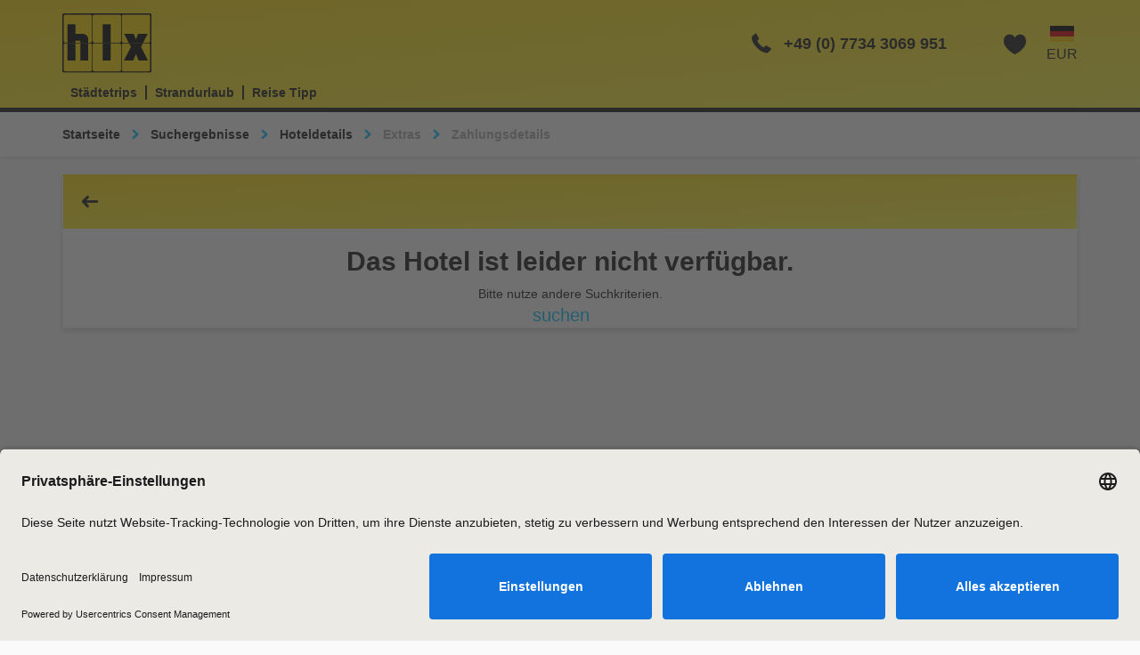

--- FILE ---
content_type: text/html; charset=UTF-8
request_url: https://www.hlx.com/de-de/hotel/alle-regionen/spanien/mallorca/palma-nova-portals-nous-magalluf/viva-sunrise-inkl-mietwagen-9220157
body_size: 55660
content:

<!DOCTYPE html>
<html lang="de-de">
<head>
    <meta charset="UTF-8"/>
    <meta name="viewport" content="width=device-width, initial-scale=1, maximum-scale=1, user-scalable=no"/>
            <script nonce="CTtIOZbs1woRU1APGHE5cg==">
      window.__CSP_SCRIPT_NONCE__='CTtIOZbs1woRU1APGHE5cg==';
      window.__TRBO_CSP_SCRIPT_NONCE__='CTtIOZbs1woRU1APGHE5cg==';
    </script>

            

            <script nonce="CTtIOZbs1woRU1APGHE5cg=="     type="text/plain" data-usercentrics="Google Tag Manager">
          // create dataLayer
          window.dataLayer = window.dataLayer || [];
          function gtag() {
            dataLayer.push(arguments);
          }

          // set „denied" as default for both ad and analytics storage, as well as ad_user_data and ad_personalization,
          gtag("consent", "default", {
            ad_user_data: "denied",
            ad_personalization: "denied",
            ad_storage: "denied",
            analytics_storage: "denied",
            wait_for_update: 2000 // milliseconds to wait for update
          });

          // Enable ads data redaction by default [optional]
          gtag("set", "ads_data_redaction", true);
        </script>

        <!-- Google Tag Manager -->
        <script nonce="CTtIOZbs1woRU1APGHE5cg=="     type="text/plain" data-usercentrics="Google Tag Manager">
                      __GTM_KEY_COMMON__ = "GTM-TS9QXR9";
            __GTM_DATA_LAYER_NAME_COMMON__ = "dataLayer";

                (function(w,d,s,l,i){
    w[l]=w[l]||[];
    w[l].push({'gtm.start': new Date().getTime(),event:'gtm.js'});
    var f=d.getElementsByTagName(s)[0], j=d.createElement(s),dl=l!='dataLayer'?'&l='+l:'';
    j.async=true;
    j.src='https://www.googletagmanager.com/gtm.js?id='+i+dl+ '';
    j.setAttribute('nonce','CTtIOZbs1woRU1APGHE5cg==');
    f.parentNode.insertBefore(j,f);
    })(window,document,'script', 'dataLayer', 'GTM-TS9QXR9');

                            </script>
        
        
        <script nonce="CTtIOZbs1woRU1APGHE5cg==">
      AVAILABLE_LOCALES = "de-de".split('|');
              __WHITELABEL__ = "hlx";
              __BASE_PATH__ = "https:\/\/www.hlx.com";
              __CURRENT_PATH__ = "https:\/\/www.hlx.com\/de-de\/hotel\/alle-regionen\/spanien\/mallorca\/palma-nova-portals-nous-magalluf\/viva-sunrise-inkl-mietwagen-9220157";
              __GOOGLE_MAPS_API_KEY__ = "AIzaSyAw16FSDdi7okhnP76reajdsCFZxG5kwtM";
              __SECURE_COOKIES__ = true;
              __RECAPTCHA_PUBLIC_KEY__ = "6LcP9CEpAAAAAIXDiqz_rctGVbG9v6uFPFrOG5wV";
              __CHUTE_ALBUM_SHORTCUT__ = "aQRFfyvb";
              __DATE_FORMAT__ = "DD.MM.YY";
              __NEWSLETTER_URL__ = null;
              __CHECKOUT_FLOW_ENTER_STEP__ = "checkoutAncillaries";
              __BRAND_LINKOUTS__ = null;
              __CURRENT_LOCALE__ = "de-de";
              __DEFAULT_LOCALE__ = "de-de";
              __CONTACTS__ = {"emails":{"main":"hlx@holidays.ch"},"phoneNumbers":{"hotline":"+49 (0) 7734 3069 951","bookingError":"+49 (0) 7734 3069 951"}};
              __CMS_CONTENT__ = {"content":{"footer":{"id":72,"children":[{"id":137,"module":{"meta":{"moduleType":"AZBar","id":69,"start":null,"end":null,"status":"online","name":"AZBar","isDraft":false},"result":{},"data":{}},"children":[]},{"id":105,"module":{"meta":{"moduleType":"FooterSection","id":37,"start":null,"end":null,"status":"online","name":"FooterSection","isDraft":false},"result":{"legalText":"SLM-Super Last Minute Reisen GmbH","legalTextLink":null,"links":[{"url":"\/de-de\/datenschutz","label":"Datenschutz"},{"url":"\/de-de\/accessibility-statement","label":"Erkl\u00e4rung zur Barrierefreiheit"},{"url":"\/de-de\/impressum","label":"Impressum"},{"url":"\/de-de\/agb","label":"AGB"},{"url":"\/de-de\/check-in","label":"Check-in"},{"url":"https:\/\/www.hlx.com\/de-de\/faq","label":"FAQ"},{"url":"\/de-de\/hilfe-kontakt","label":"Hilfe&Kontakt"}]},"data":{"legalText":"SLM-Super Last Minute Reisen GmbH","legalTextLink":null,"links":[{"url":"\/de-de\/datenschutz","label":"Datenschutz"},{"url":"\/de-de\/accessibility-statement","label":"Erkl\u00e4rung zur Barrierefreiheit"},{"url":"\/de-de\/impressum","label":"Impressum"},{"url":"\/de-de\/agb","label":"AGB"},{"url":"\/de-de\/check-in","label":"Check-in"},{"url":"https:\/\/www.hlx.com\/de-de\/faq","label":"FAQ"},{"url":"\/de-de\/hilfe-kontakt","label":"Hilfe&Kontakt"}]}},"children":[]}]},"navigation":{"id":73,"children":[{"id":106,"module":{"meta":{"moduleType":"TopNavigation","id":38,"start":null,"end":null,"status":"online","name":"TopNavigation","isDraft":false},"result":{"navTabs":[{"headline":"St\u00e4dtetrips","headlineLink":null,"linkout":false,"navSections":[{"headline":"Bestseller","headlineLink":null,"linkout":false,"navLinks":[{"text":"Barcelona","link":"\/de-de\/staedtereisen\/europa\/spanien\/barcelona.html","linkout":false},{"text":"Lissabon","link":"\/de-de\/staedtereisen\/europa\/portugal\/lissabon.html","linkout":false},{"text":"London","link":"\/de-de\/staedtereisen\/europa\/grossbritannien\/london.html","linkout":false},{"text":"Malta","link":"\/de-de\/urlaub\/europa\/malta.html","linkout":false},{"text":"New York","link":"\/de-de\/staedtereisen\/nordamerika\/usa\/new-york.html","linkout":false},{"text":"Nizza","link":"\/de-de\/staedtereisen\/europa\/frankreich\/nizza.html","linkout":false},{"text":"Rom","link":"\/de-de\/staedtereisen\/europa\/italien\/rom.html","linkout":false},{"text":"Stockholm","link":"\/de-de\/staedtereisen\/europa\/schweden\/stockholm.html","linkout":false},{"text":"Valencia","link":"\/de-de\/staedtereisen\/europa\/spanien\/valencia.html","linkout":false},{"text":"Wien","link":"\/de-de\/staedtereisen\/europa\/oesterreich\/wien.html","linkout":false}]},{"headline":"Weitere St\u00e4dteziele","headlineLink":null,"linkout":false,"navLinks":[{"text":"Amsterdam","link":"\/de-de\/staedtereisen\/europa\/niederlande\/amsterdam.html","linkout":false},{"text":"Athen","link":"\/de-de\/staedtereisen\/europa\/griechenland\/athen.html","linkout":false},{"text":"Berlin","link":"\/de-de\/search?t=package&los=3&dest=68343","linkout":false},{"text":"Bilbao","link":"\/de-de\/search?t=package&los=3&dest=69132","linkout":false},{"text":"Bologna","link":"\/de-de\/search?t=package&los=3&dest=114420","linkout":false},{"text":"Dublin","link":"\/de-de\/search?t=package&los=3&dest=68613","linkout":false},{"text":"Edinburgh","link":"\/de-de\/search?t=package&los=3&dest=68584","linkout":false},{"text":"Florenz","link":"\/de-de\/search?t=package&los=3&dest=68737","linkout":false},{"text":"Hamburg","link":"\/de-de\/search?t=package&los=3&dest=68348","linkout":false},{"text":"Helsinki","link":"\/de-de\/search?t=package&los=3&dest=68400","linkout":false},{"text":"Istanbul","link":"\/de-de\/search?t=package&los=5&dest=69348","linkout":false},{"text":"Reykjavik","link":"\/de-de\/search?t=package&los=3&dest=151390","linkout":false},{"text":"Kopenhagen","link":"\/de-de\/search?t=package&los=3&dest=68339","linkout":false},{"text":"Krakau","link":"\/de-de\/search?t=package&los=3&dest=68986","linkout":false},{"text":"Las Vegas","link":"\/de-de\/search?t=package&los=5&dest=455066","linkout":false},{"text":"Los Angeles","link":"\/de-de\/search?t=package&los=5&dest=455065","linkout":false},{"text":"Madrid","link":"\/de-de\/search?t=package&los=3&dest=69131","linkout":false},{"text":"Mailand","link":"\/de-de\/search?t=package&los=3&dest=68666","linkout":false},{"text":"Manchester","link":"\/de-de\/search?t=package&los=3&dest=68577","linkout":false},{"text":"Marseille","link":"\/de-de\/search?t=package&los=3&dest=68406","linkout":false},{"text":"Miami","link":"\/de-de\/search?t=package&los=5&dest=69407","linkout":false},{"text":"Neapel","link":"\/de-de\/search?t=package&los=3&dest=68683","linkout":false},{"text":"Oslo","link":"\/de-de\/search?t=package&los=3&dest=68950","linkout":false},{"text":"Paris","link":"\/de-de\/search?t=package&los=3&dest=151310","linkout":false},{"text":"Porto","link":"\/de-de\/search?t=package&los=3&dest=69037","linkout":false},{"text":"Prag","link":"\/de-de\/search?t=package&los=3&dest=69321","linkout":false},{"text":"Riga","link":"\/de-de\/search?t=package&los=3&dest=68851","linkout":false},{"text":"San Francisco","link":"\/de-de\/search?t=package&los=5&dest=69423","linkout":false},{"text":"Sevilla","link":"\/de-de\/search?t=package&los=3&dest=69099","linkout":false},{"text":"Venedig","link":"\/de-de\/search?t=package&los=3&dest=68745","linkout":false},{"text":"Alle St\u00e4dtereisen","link":"\/de-de\/gallery\/AllDestinations?t=package&los=3&dest=68348%2C68351%2C68343%2C68353%2C68555%2C68584%2C151310%2C68694%2C68745%2C68975%2C69018%2C69037%2C69102%2C69099%2C69131%2C69321%2C69387%2C69429%2C455066%2C68339%2C68950%2C69064%2C69065%2C68400%2C68935%2C68412%2C68403%2C68985%2C68986&from=MUC%2CBER%2CSXL%2CBRE%2CDRS%2CDUS%2CNRN%2CERF%2CFRA%2CHHN%2CFDH%2CHAJ%2CFKB%2CKSF%2CCGN%2CLEJ%2CFMM%2CFMO%2CNUE%2CPAD%2CRLG%2CSCN%2CSTR%2CGWT&edd=0&erd=0&travellers=25%2C25&category=3&minp=1&maxp=-1&sort=price&perPage=10&page=1&recommendation=70&cur=EUR&stopOver=10000&_locale=de-de&viewMode=hotelCascade","linkout":false}]}]},{"headline":"Strandurlaub","headlineLink":null,"linkout":false,"navSections":[{"headline":"Bestseller","headlineLink":null,"linkout":false,"navLinks":[{"text":"Antalya","link":"\/de-de\/urlaub\/europa\/tuerkei\/antalya.html","linkout":false},{"text":"Chalkidiki","link":"\/de-de\/urlaub\/europa\/griechenland\/chalkidiki.html","linkout":false},{"text":"Fuerteventura","link":"\/de-de\/search?dest=69155&los=3&perPage=24&los=7","linkout":false},{"text":"Hurghada","link":"\/de-de\/strandurlaub\/afrika\/aegypten\/hurghada.html","linkout":false},{"text":"Kreta","link":"\/de-de\/strandurlaub\/europa\/griechenland\/kreta.html","linkout":false},{"text":"Kos","link":"\/de-de\/strandurlaub\/europa\/griechenland\/kos.html","linkout":false},{"text":"Mallorca","link":"\/de-de\/strandurlaub\/europa\/spanien\/mallorca.html","linkout":false},{"text":"Malta","link":"\/de-de\/urlaub\/europa\/malta.html","linkout":false},{"text":"Rhodos","link":"\/de-de\/strandurlaub\/europa\/griechenland\/rhodos.html","linkout":false},{"text":"Teneriffa","link":"\/de-de\/search?dest=69197&los=3&perPage=24&los=7","linkout":false}]},{"headline":"Weitere Strandziele","headlineLink":null,"linkout":false,"navLinks":[{"text":"Abu Dhabi","link":"\/de-de\/strandurlaub\/naher-osten\/vereinigte-arabische-emirate\/abu-dhabi.html","linkout":false},{"text":"Algarve","link":"\/de-de\/search?dest=68989&perPage=24&los=7","linkout":false},{"text":"Alicante","link":"\/de-de\/search?t=package&los=7&dest=2486378","linkout":false},{"text":"Bangkok","link":"\/de-de\/search?t=package&los=7&dest=69282","linkout":false},{"text":"Boa Vista | Santa Maria","link":"\/de-de\/search?t=package&los=7&dest=2486605","linkout":false},{"text":"Bodrum","link":"\/de-de\/search?t=package&los=7&dest=2651427","linkout":false},{"text":"Burgas | Sonnenstrand","link":"\/de-de\/search?t=package&los=7&dest=2486579","linkout":false},{"text":"Cancun","link":"\/de-de\/search?t=package&los=7&dest=68914","linkout":false},{"text":"Catania | Sizilien","link":"\/de-de\/search?t=package&los=7&dest=68722","linkout":false},{"text":"Dubai","link":"\/de-de\/search?t=package&los=7&dest=68389","linkout":false},{"text":"Ibiza","link":"\/de-de\/search?t=package&los=7&dest=69210","linkout":false},{"text":"Izmir | T\u00fcrkische \u00c4g\u00e4is","link":"\/de-de\/search?t=package&los=7&dest=151723","linkout":false},{"text":"Jamaika","link":"\/de-de\/search?t=package&los=7&dest=2509805","linkout":false},{"text":"Jerez de la Frontera | Costa de la Luz","link":"\/de-de\/search?t=package&los=7&dest=151620","linkout":false},{"text":"Jersey | Kanalinseln","link":"\/de-de\/search?t=package&los=7&dest=151374","linkout":false},{"text":"Kavala","link":"\/de-de\/search?t=package&los=7&dest=776651","linkout":false},{"text":"Kefalonia","link":"\/de-de\/search?t=package&los=7&dest=2486595","linkout":false},{"text":"Korfu","link":"\/de-de\/search?t=package&los=7&dest=68458","linkout":false},{"text":"La Palma","link":"\/de-de\/search?t=package&los=7&dest=2486587","linkout":false},{"text":"Lanzarote","link":"\/de-de\/search?t=package&los=7&dest=2486416","linkout":false},{"text":"Larnaka | Zypern","link":"\/de-de\/search?t=package&los=7&dest=69464","linkout":false},{"text":"Madeira","link":"\/de-de\/search?t=package&los=7&dest=69026","linkout":false},{"text":"Malaga","link":"\/de-de\/search?t=package&los=7&dest=151615","linkout":false},{"text":"Malediven","link":"\/de-de\/search?t=package&los=7&dest=151486","linkout":false},{"text":"Marrakesch","link":"\/de-de\/search?t=package&los=7&dest=68890","linkout":false},{"text":"Marsa Alam","link":"\/de-de\/search?t=package&los=7&dest=1157757","linkout":false},{"text":"Mauritius","link":"\/de-de\/search?t=package&los=7&dest=68213","linkout":false},{"text":"Menorca","link":"\/de-de\/search?t=package&los=7&dest=455075","linkout":false},{"text":"Miami","link":"\/de-de\/search?t=package&los=7&dest=69407","linkout":false},{"text":"Montenegro","link":"\/de-de\/search?t=package&los=7&dest=2876067","linkout":false},{"text":"Olbia | Sardinien","link":"\/de-de\/search?t=package&los=7&dest=68713","linkout":false},{"text":"Phuket","link":"\/de-de\/search?t=package&los=7&dest=69298","linkout":false},{"text":"Punta Cana","link":"\/de-de\/search?t=package&los=7&dest=68370","linkout":false},{"text":"Samos","link":"\/de-de\/search?t=package&los=7&dest=2486598","linkout":false},{"text":"Seychellen","link":"\/de-de\/search?t=package&los=7&dest=2486573","linkout":false},{"text":"Sharm El Sheikh","link":"\/de-de\/search?t=package&los=7&dest=837509","linkout":false},{"text":"Split | Kroatien","link":"https:\/\/www.hlx.com\/de-de\/search?t=package&los=7&dest=68828","linkout":false},{"text":"Sri Lanka","link":"\/de-de\/search?t=package&los=7&dest=2486428","linkout":false},{"text":"Varna | Goldstrand","link":"\/de-de\/search?t=package&los=7&dest=2486580","linkout":false},{"text":"Zakynthos","link":"\/de-de\/search?t=package&los=7&dest=2486145","linkout":false},{"text":"Alle Strandziele","link":"\/de-de\/gallery\/AllDestinations?t=package&los=7&dest=837508%2C1157757%2C2486578%2C69543%2C68389%2C68444%2C68469%2C68458%2C68478%2C68489%2C68507%2C201244%2C2486598%2C2486145%2C68403%2C68703%2C68720%2C2486597%2C68164%2C151493%2C68914%2C68989%2C69026%2C151620%2C151615%2C69210%2C69220%2C69155%2C69168%2C69197%2C2486587%2C2486416%2C286803%2C151723%2C151734%2C318253&from=MUC%2CBER%2CSXL%2CBRE%2CDRS%2CDUS%2CNRN%2CERF%2CFRA%2CHHN%2CFDH%2CHAJ%2CFKB%2CKSF%2CCGN%2CLEJ%2CFMM%2CFMO%2CNUE%2CPAD%2CRLG%2CSCN%2CSTR%2CGWT&edd=0&erd=0&travellers=25%2C25&category=3&minp=1&maxp=-1&sort=price&perPage=10&page=1&recommendation=70&cur=EUR&stopOver=10000&_locale=de-de&viewMode=hotelCascade","linkout":false}]}]},{"headline":"Reise Tipp","headlineLink":null,"linkout":false,"navSections":[{"headline":"L\u00e4nder","headlineLink":null,"linkout":false,"navLinks":[{"text":"Abu Dhabi","link":"https:\/\/www.hlx.com\/de-de\/Abudhabi","linkout":false},{"text":"Malta","link":"https:\/\/www.hlx.com\/de-de\/malta","linkout":false}]}]}]},"data":{"navTabs":[{"headline":"St\u00e4dtetrips","headlineLink":null,"linkout":false,"navSections":[{"headline":"Bestseller","headlineLink":null,"linkout":false,"navLinks":[{"text":"Barcelona","link":"\/de-de\/staedtereisen\/europa\/spanien\/barcelona.html","linkout":false},{"text":"Lissabon","link":"\/de-de\/staedtereisen\/europa\/portugal\/lissabon.html","linkout":false},{"text":"London","link":"\/de-de\/staedtereisen\/europa\/grossbritannien\/london.html","linkout":false},{"text":"Malta","link":"\/de-de\/urlaub\/europa\/malta.html","linkout":false},{"text":"New York","link":"\/de-de\/staedtereisen\/nordamerika\/usa\/new-york.html","linkout":false},{"text":"Nizza","link":"\/de-de\/staedtereisen\/europa\/frankreich\/nizza.html","linkout":false},{"text":"Rom","link":"\/de-de\/staedtereisen\/europa\/italien\/rom.html","linkout":false},{"text":"Stockholm","link":"\/de-de\/staedtereisen\/europa\/schweden\/stockholm.html","linkout":false},{"text":"Valencia","link":"\/de-de\/staedtereisen\/europa\/spanien\/valencia.html","linkout":false},{"text":"Wien","link":"\/de-de\/staedtereisen\/europa\/oesterreich\/wien.html","linkout":false}]},{"headline":"Weitere St\u00e4dteziele","headlineLink":null,"linkout":false,"navLinks":[{"text":"Amsterdam","link":"\/de-de\/staedtereisen\/europa\/niederlande\/amsterdam.html","linkout":false},{"text":"Athen","link":"\/de-de\/staedtereisen\/europa\/griechenland\/athen.html","linkout":false},{"text":"Berlin","link":"\/de-de\/search?t=package&los=3&dest=68343","linkout":false},{"text":"Bilbao","link":"\/de-de\/search?t=package&los=3&dest=69132","linkout":false},{"text":"Bologna","link":"\/de-de\/search?t=package&los=3&dest=114420","linkout":false},{"text":"Dublin","link":"\/de-de\/search?t=package&los=3&dest=68613","linkout":false},{"text":"Edinburgh","link":"\/de-de\/search?t=package&los=3&dest=68584","linkout":false},{"text":"Florenz","link":"\/de-de\/search?t=package&los=3&dest=68737","linkout":false},{"text":"Hamburg","link":"\/de-de\/search?t=package&los=3&dest=68348","linkout":false},{"text":"Helsinki","link":"\/de-de\/search?t=package&los=3&dest=68400","linkout":false},{"text":"Istanbul","link":"\/de-de\/search?t=package&los=5&dest=69348","linkout":false},{"text":"Reykjavik","link":"\/de-de\/search?t=package&los=3&dest=151390","linkout":false},{"text":"Kopenhagen","link":"\/de-de\/search?t=package&los=3&dest=68339","linkout":false},{"text":"Krakau","link":"\/de-de\/search?t=package&los=3&dest=68986","linkout":false},{"text":"Las Vegas","link":"\/de-de\/search?t=package&los=5&dest=455066","linkout":false},{"text":"Los Angeles","link":"\/de-de\/search?t=package&los=5&dest=455065","linkout":false},{"text":"Madrid","link":"\/de-de\/search?t=package&los=3&dest=69131","linkout":false},{"text":"Mailand","link":"\/de-de\/search?t=package&los=3&dest=68666","linkout":false},{"text":"Manchester","link":"\/de-de\/search?t=package&los=3&dest=68577","linkout":false},{"text":"Marseille","link":"\/de-de\/search?t=package&los=3&dest=68406","linkout":false},{"text":"Miami","link":"\/de-de\/search?t=package&los=5&dest=69407","linkout":false},{"text":"Neapel","link":"\/de-de\/search?t=package&los=3&dest=68683","linkout":false},{"text":"Oslo","link":"\/de-de\/search?t=package&los=3&dest=68950","linkout":false},{"text":"Paris","link":"\/de-de\/search?t=package&los=3&dest=151310","linkout":false},{"text":"Porto","link":"\/de-de\/search?t=package&los=3&dest=69037","linkout":false},{"text":"Prag","link":"\/de-de\/search?t=package&los=3&dest=69321","linkout":false},{"text":"Riga","link":"\/de-de\/search?t=package&los=3&dest=68851","linkout":false},{"text":"San Francisco","link":"\/de-de\/search?t=package&los=5&dest=69423","linkout":false},{"text":"Sevilla","link":"\/de-de\/search?t=package&los=3&dest=69099","linkout":false},{"text":"Venedig","link":"\/de-de\/search?t=package&los=3&dest=68745","linkout":false},{"text":"Alle St\u00e4dtereisen","link":"\/de-de\/gallery\/AllDestinations?t=package&los=3&dest=68348%2C68351%2C68343%2C68353%2C68555%2C68584%2C151310%2C68694%2C68745%2C68975%2C69018%2C69037%2C69102%2C69099%2C69131%2C69321%2C69387%2C69429%2C455066%2C68339%2C68950%2C69064%2C69065%2C68400%2C68935%2C68412%2C68403%2C68985%2C68986&from=MUC%2CBER%2CSXL%2CBRE%2CDRS%2CDUS%2CNRN%2CERF%2CFRA%2CHHN%2CFDH%2CHAJ%2CFKB%2CKSF%2CCGN%2CLEJ%2CFMM%2CFMO%2CNUE%2CPAD%2CRLG%2CSCN%2CSTR%2CGWT&edd=0&erd=0&travellers=25%2C25&category=3&minp=1&maxp=-1&sort=price&perPage=10&page=1&recommendation=70&cur=EUR&stopOver=10000&_locale=de-de&viewMode=hotelCascade","linkout":false}]}]},{"headline":"Strandurlaub","headlineLink":null,"linkout":false,"navSections":[{"headline":"Bestseller","headlineLink":null,"linkout":false,"navLinks":[{"text":"Antalya","link":"\/de-de\/urlaub\/europa\/tuerkei\/antalya.html","linkout":false},{"text":"Chalkidiki","link":"\/de-de\/urlaub\/europa\/griechenland\/chalkidiki.html","linkout":false},{"text":"Fuerteventura","link":"\/de-de\/search?dest=69155&los=3&perPage=24&los=7","linkout":false},{"text":"Hurghada","link":"\/de-de\/strandurlaub\/afrika\/aegypten\/hurghada.html","linkout":false},{"text":"Kreta","link":"\/de-de\/strandurlaub\/europa\/griechenland\/kreta.html","linkout":false},{"text":"Kos","link":"\/de-de\/strandurlaub\/europa\/griechenland\/kos.html","linkout":false},{"text":"Mallorca","link":"\/de-de\/strandurlaub\/europa\/spanien\/mallorca.html","linkout":false},{"text":"Malta","link":"\/de-de\/urlaub\/europa\/malta.html","linkout":false},{"text":"Rhodos","link":"\/de-de\/strandurlaub\/europa\/griechenland\/rhodos.html","linkout":false},{"text":"Teneriffa","link":"\/de-de\/search?dest=69197&los=3&perPage=24&los=7","linkout":false}]},{"headline":"Weitere Strandziele","headlineLink":null,"linkout":false,"navLinks":[{"text":"Abu Dhabi","link":"\/de-de\/strandurlaub\/naher-osten\/vereinigte-arabische-emirate\/abu-dhabi.html","linkout":false},{"text":"Algarve","link":"\/de-de\/search?dest=68989&perPage=24&los=7","linkout":false},{"text":"Alicante","link":"\/de-de\/search?t=package&los=7&dest=2486378","linkout":false},{"text":"Bangkok","link":"\/de-de\/search?t=package&los=7&dest=69282","linkout":false},{"text":"Boa Vista | Santa Maria","link":"\/de-de\/search?t=package&los=7&dest=2486605","linkout":false},{"text":"Bodrum","link":"\/de-de\/search?t=package&los=7&dest=2651427","linkout":false},{"text":"Burgas | Sonnenstrand","link":"\/de-de\/search?t=package&los=7&dest=2486579","linkout":false},{"text":"Cancun","link":"\/de-de\/search?t=package&los=7&dest=68914","linkout":false},{"text":"Catania | Sizilien","link":"\/de-de\/search?t=package&los=7&dest=68722","linkout":false},{"text":"Dubai","link":"\/de-de\/search?t=package&los=7&dest=68389","linkout":false},{"text":"Ibiza","link":"\/de-de\/search?t=package&los=7&dest=69210","linkout":false},{"text":"Izmir | T\u00fcrkische \u00c4g\u00e4is","link":"\/de-de\/search?t=package&los=7&dest=151723","linkout":false},{"text":"Jamaika","link":"\/de-de\/search?t=package&los=7&dest=2509805","linkout":false},{"text":"Jerez de la Frontera | Costa de la Luz","link":"\/de-de\/search?t=package&los=7&dest=151620","linkout":false},{"text":"Jersey | Kanalinseln","link":"\/de-de\/search?t=package&los=7&dest=151374","linkout":false},{"text":"Kavala","link":"\/de-de\/search?t=package&los=7&dest=776651","linkout":false},{"text":"Kefalonia","link":"\/de-de\/search?t=package&los=7&dest=2486595","linkout":false},{"text":"Korfu","link":"\/de-de\/search?t=package&los=7&dest=68458","linkout":false},{"text":"La Palma","link":"\/de-de\/search?t=package&los=7&dest=2486587","linkout":false},{"text":"Lanzarote","link":"\/de-de\/search?t=package&los=7&dest=2486416","linkout":false},{"text":"Larnaka | Zypern","link":"\/de-de\/search?t=package&los=7&dest=69464","linkout":false},{"text":"Madeira","link":"\/de-de\/search?t=package&los=7&dest=69026","linkout":false},{"text":"Malaga","link":"\/de-de\/search?t=package&los=7&dest=151615","linkout":false},{"text":"Malediven","link":"\/de-de\/search?t=package&los=7&dest=151486","linkout":false},{"text":"Marrakesch","link":"\/de-de\/search?t=package&los=7&dest=68890","linkout":false},{"text":"Marsa Alam","link":"\/de-de\/search?t=package&los=7&dest=1157757","linkout":false},{"text":"Mauritius","link":"\/de-de\/search?t=package&los=7&dest=68213","linkout":false},{"text":"Menorca","link":"\/de-de\/search?t=package&los=7&dest=455075","linkout":false},{"text":"Miami","link":"\/de-de\/search?t=package&los=7&dest=69407","linkout":false},{"text":"Montenegro","link":"\/de-de\/search?t=package&los=7&dest=2876067","linkout":false},{"text":"Olbia | Sardinien","link":"\/de-de\/search?t=package&los=7&dest=68713","linkout":false},{"text":"Phuket","link":"\/de-de\/search?t=package&los=7&dest=69298","linkout":false},{"text":"Punta Cana","link":"\/de-de\/search?t=package&los=7&dest=68370","linkout":false},{"text":"Samos","link":"\/de-de\/search?t=package&los=7&dest=2486598","linkout":false},{"text":"Seychellen","link":"\/de-de\/search?t=package&los=7&dest=2486573","linkout":false},{"text":"Sharm El Sheikh","link":"\/de-de\/search?t=package&los=7&dest=837509","linkout":false},{"text":"Split | Kroatien","link":"https:\/\/www.hlx.com\/de-de\/search?t=package&los=7&dest=68828","linkout":false},{"text":"Sri Lanka","link":"\/de-de\/search?t=package&los=7&dest=2486428","linkout":false},{"text":"Varna | Goldstrand","link":"\/de-de\/search?t=package&los=7&dest=2486580","linkout":false},{"text":"Zakynthos","link":"\/de-de\/search?t=package&los=7&dest=2486145","linkout":false},{"text":"Alle Strandziele","link":"\/de-de\/gallery\/AllDestinations?t=package&los=7&dest=837508%2C1157757%2C2486578%2C69543%2C68389%2C68444%2C68469%2C68458%2C68478%2C68489%2C68507%2C201244%2C2486598%2C2486145%2C68403%2C68703%2C68720%2C2486597%2C68164%2C151493%2C68914%2C68989%2C69026%2C151620%2C151615%2C69210%2C69220%2C69155%2C69168%2C69197%2C2486587%2C2486416%2C286803%2C151723%2C151734%2C318253&from=MUC%2CBER%2CSXL%2CBRE%2CDRS%2CDUS%2CNRN%2CERF%2CFRA%2CHHN%2CFDH%2CHAJ%2CFKB%2CKSF%2CCGN%2CLEJ%2CFMM%2CFMO%2CNUE%2CPAD%2CRLG%2CSCN%2CSTR%2CGWT&edd=0&erd=0&travellers=25%2C25&category=3&minp=1&maxp=-1&sort=price&perPage=10&page=1&recommendation=70&cur=EUR&stopOver=10000&_locale=de-de&viewMode=hotelCascade","linkout":false}]}]},{"headline":"Reise Tipp","headlineLink":null,"linkout":false,"navSections":[{"headline":"L\u00e4nder","headlineLink":null,"linkout":false,"navLinks":[{"text":"Abu Dhabi","link":"https:\/\/www.hlx.com\/de-de\/Abudhabi","linkout":false},{"text":"Malta","link":"https:\/\/www.hlx.com\/de-de\/malta","linkout":false}]}]}]}},"children":[]}]},"ancillariesInfo":{"id":1230,"children":[]},"milesAndMore":{"id":4423,"children":[{"id":5435,"module":{"meta":{"moduleType":"HotelAwardBanner","id":22196,"start":null,"end":null,"status":"online","name":"HotelAwardBanner","isDraft":false},"result":{"image":{"version_id":"96be3a613d770c1f65a97bc7f9bb72fc","path":"v1740475344\/common\/qkvtlqh3iynv1slv17ks.png","width":200,"secure_url":"https:\/\/res.cloudinary.com\/dniojkjnx\/image\/upload\/v1740475344\/common\/qkvtlqh3iynv1slv17ks.png","height":200,"asset_id":"22d9bf7cda5572ed91614f79e4a52091","created_at":"2025-02-25T09:22:24Z","bytes":16478,"resource_type":"image","folder":"common","url":"http:\/\/res.cloudinary.com\/dniojkjnx\/image\/upload\/v1740475344\/common\/qkvtlqh3iynv1slv17ks.png","public_id":"common\/qkvtlqh3iynv1slv17ks","placeholder":false,"original_filename":"Logo_Award_2025_RGB","etag":"baffd27028f9b3cdd620740ddff14bb1","batchId":"uw-batch2","format":"png","signature":"8dc8f3a78d1819796f27af24f4ff48a605fd5887","version":1740475344,"tags":[],"type":"upload","id":"uw-file3","thumbnail_url":"https:\/\/res.cloudinary.com\/dniojkjnx\/image\/upload\/c_limit,h_60,w_90\/v1740475344\/common\/qkvtlqh3iynv1slv17ks.png","access_mode":"public"},"width":120,"height":120,"giataIds":"247323, 801222, 228240, 54509, 14562, 1305807, 243611, 84, 96675, 14557, 1355579, 635563, 1032312, 39508, 647502, 14558, 26750, 1390520, 38880, 899018, 85666, 14560, 15879, 430435, 430437, 85267, 39442, 54246, 242, 418105, 848934, 247331,4052, 20421, 231710, 240, 17401, 418106, 53058, 867817, 31673, 18797, 37315, 359940, 1015302, 18768, 21980, 432434, 332, 546535, 103424, 1133426, 95263, 41228, 134471, 6006, 13961, 741, 753, 1214135, 329, 62071, 13048, 134233, 1272, 1395112, 32386, 533, 526, 134470, 1001805, 6406, 182668, 69353, 1266, 740, 95264, 542, 1278, 226907, 1332121, 19110, 1422, 50188, 275122, 1306830, 33716, 16294, 69737, 295869, 11769, 24083, 19245, 136389, 684646, 102988, 418977, 418978, 8438, 21762, 12878, 578872, 17878, 366759, 6723, 9266, 417613, 6742, 13030, 517516, 572100, 6714, 13895, 612492, 535289, 1772, 1356344, 23124, 661625, 1756, 803710, 17205, 16556, 1758, 1240739, 1289255, 260790, 1778, 1792, 34944, 1087595, 26129, 103254, 87331, 22325, 302292, 1941, 6557, 19774, 1963, 16174, 136120, 6560, 260105, 1111927, 95610, 76158, 47879, 4073, 4058, 4060, 3962, 197245, 4136, 75511, 4091, 28285, 3812, 3795, 430198, 3784, 38556, 18517, 3847, 15358, 64613, 93122, 247063, 53334, 335005, 14617, 35672, 639691, 2162, 13083, 245359, 2163, 2197, 20416, 2192, 2219, 54472, 3036, 3051, 7617, 1208044, 3679, 229491, 3228, 2695, 47976, 12436, 3680, 3601, 3518, 3055, 63623, 20437, 3762, 2606, 2440, 14042, 2810, 14043, 3037, 35492, 2789, 2642, 3715, 2928, 14044, 574182, 16787, 2896, 33210, 3666, 38247, 3033, 3728, 12784, 3412, 71927, 2502, 34018, 74024, 17101, 14540, 7866, 2762, 3528, 101135, 36090, 15854, 63748, 4866, 265649, 364011, 102586, 24261, 4855, 11338, 53095, 78819, 249991, 363733, 5764, 1211801, 4515, 5020, 5069, 5032, 6427, 21720, 427808, 650910, 99581, 33395, 683050, 103621, 6569, 4998, 103618, 87332, 424781, 391466, 237886, 667140, 59338, 240863, 792439, 21505"},"data":{"image":{"version_id":"96be3a613d770c1f65a97bc7f9bb72fc","path":"v1740475344\/common\/qkvtlqh3iynv1slv17ks.png","width":200,"secure_url":"https:\/\/res.cloudinary.com\/dniojkjnx\/image\/upload\/v1740475344\/common\/qkvtlqh3iynv1slv17ks.png","height":200,"asset_id":"22d9bf7cda5572ed91614f79e4a52091","created_at":"2025-02-25T09:22:24Z","bytes":16478,"resource_type":"image","folder":"common","url":"http:\/\/res.cloudinary.com\/dniojkjnx\/image\/upload\/v1740475344\/common\/qkvtlqh3iynv1slv17ks.png","public_id":"common\/qkvtlqh3iynv1slv17ks","placeholder":false,"original_filename":"Logo_Award_2025_RGB","etag":"baffd27028f9b3cdd620740ddff14bb1","batchId":"uw-batch2","format":"png","signature":"8dc8f3a78d1819796f27af24f4ff48a605fd5887","version":1740475344,"tags":[],"type":"upload","id":"uw-file3","thumbnail_url":"https:\/\/res.cloudinary.com\/dniojkjnx\/image\/upload\/c_limit,h_60,w_90\/v1740475344\/common\/qkvtlqh3iynv1slv17ks.png","access_mode":"public"},"width":120,"height":120,"giataIds":"247323, 801222, 228240, 54509, 14562, 1305807, 243611, 84, 96675, 14557, 1355579, 635563, 1032312, 39508, 647502, 14558, 26750, 1390520, 38880, 899018, 85666, 14560, 15879, 430435, 430437, 85267, 39442, 54246, 242, 418105, 848934, 247331,4052, 20421, 231710, 240, 17401, 418106, 53058, 867817, 31673, 18797, 37315, 359940, 1015302, 18768, 21980, 432434, 332, 546535, 103424, 1133426, 95263, 41228, 134471, 6006, 13961, 741, 753, 1214135, 329, 62071, 13048, 134233, 1272, 1395112, 32386, 533, 526, 134470, 1001805, 6406, 182668, 69353, 1266, 740, 95264, 542, 1278, 226907, 1332121, 19110, 1422, 50188, 275122, 1306830, 33716, 16294, 69737, 295869, 11769, 24083, 19245, 136389, 684646, 102988, 418977, 418978, 8438, 21762, 12878, 578872, 17878, 366759, 6723, 9266, 417613, 6742, 13030, 517516, 572100, 6714, 13895, 612492, 535289, 1772, 1356344, 23124, 661625, 1756, 803710, 17205, 16556, 1758, 1240739, 1289255, 260790, 1778, 1792, 34944, 1087595, 26129, 103254, 87331, 22325, 302292, 1941, 6557, 19774, 1963, 16174, 136120, 6560, 260105, 1111927, 95610, 76158, 47879, 4073, 4058, 4060, 3962, 197245, 4136, 75511, 4091, 28285, 3812, 3795, 430198, 3784, 38556, 18517, 3847, 15358, 64613, 93122, 247063, 53334, 335005, 14617, 35672, 639691, 2162, 13083, 245359, 2163, 2197, 20416, 2192, 2219, 54472, 3036, 3051, 7617, 1208044, 3679, 229491, 3228, 2695, 47976, 12436, 3680, 3601, 3518, 3055, 63623, 20437, 3762, 2606, 2440, 14042, 2810, 14043, 3037, 35492, 2789, 2642, 3715, 2928, 14044, 574182, 16787, 2896, 33210, 3666, 38247, 3033, 3728, 12784, 3412, 71927, 2502, 34018, 74024, 17101, 14540, 7866, 2762, 3528, 101135, 36090, 15854, 63748, 4866, 265649, 364011, 102586, 24261, 4855, 11338, 53095, 78819, 249991, 363733, 5764, 1211801, 4515, 5020, 5069, 5032, 6427, 21720, 427808, 650910, 99581, 33395, 683050, 103621, 6569, 4998, 103618, 87332, 424781, 391466, 237886, 667140, 59338, 240863, 792439, 21505"}},"children":[]}]},"top":{"id":5202,"children":[]},"contactsInfo":{"id":5212,"children":[]},"postLogo":{"id":5242,"children":[{"id":5254,"module":{"meta":{"moduleType":"PartnerLogo","id":21882,"start":null,"end":null,"status":"online","name":"PartnerLogo","isDraft":false},"result":{"partners":[{"enabled":true,"partnerId":"veepee","partnerLogo":{"version_id":"b46318d68a00c2c2cb495360f1f0ae22","path":"v1736255616\/common\/zc8pua7xwwysw0avnmq2.png","width":1692,"secure_url":"https:\/\/res.cloudinary.com\/dniojkjnx\/image\/upload\/v1736255616\/common\/zc8pua7xwwysw0avnmq2.png","height":1181,"asset_id":"9a0a337edbff20d8f1d1d4bba6aca5c8","created_at":"2025-01-07T13:13:36Z","bytes":8547,"resource_type":"image","folder":"common","url":"http:\/\/res.cloudinary.com\/dniojkjnx\/image\/upload\/v1736255616\/common\/zc8pua7xwwysw0avnmq2.png","public_id":"common\/zc8pua7xwwysw0avnmq2","placeholder":false,"original_filename":"VisitMalta_black","etag":"9102b79873c9d8e0f223d845568b6010","batchId":"uw-batch2","format":"png","signature":"cb771c3900c4ad5d0e0ffe7c1ce90a3c4f2d0d4a","version":1736255616,"tags":[],"type":"upload","id":"uw-file3","thumbnail_url":"https:\/\/res.cloudinary.com\/dniojkjnx\/image\/upload\/c_limit,h_60,w_90\/v1736255616\/common\/zc8pua7xwwysw0avnmq2.png","access_mode":"public"},"partnerName":"Veepee","urlParameter":"utm_source"}]},"data":{"partners":[{"enabled":true,"partnerId":"veepee","partnerLogo":{"version_id":"b46318d68a00c2c2cb495360f1f0ae22","path":"v1736255616\/common\/zc8pua7xwwysw0avnmq2.png","width":1692,"secure_url":"https:\/\/res.cloudinary.com\/dniojkjnx\/image\/upload\/v1736255616\/common\/zc8pua7xwwysw0avnmq2.png","height":1181,"asset_id":"9a0a337edbff20d8f1d1d4bba6aca5c8","created_at":"2025-01-07T13:13:36Z","bytes":8547,"resource_type":"image","folder":"common","url":"http:\/\/res.cloudinary.com\/dniojkjnx\/image\/upload\/v1736255616\/common\/zc8pua7xwwysw0avnmq2.png","public_id":"common\/zc8pua7xwwysw0avnmq2","placeholder":false,"original_filename":"VisitMalta_black","etag":"9102b79873c9d8e0f223d845568b6010","batchId":"uw-batch2","format":"png","signature":"cb771c3900c4ad5d0e0ffe7c1ce90a3c4f2d0d4a","version":1736255616,"tags":[],"type":"upload","id":"uw-file3","thumbnail_url":"https:\/\/res.cloudinary.com\/dniojkjnx\/image\/upload\/c_limit,h_60,w_90\/v1736255616\/common\/zc8pua7xwwysw0avnmq2.png","access_mode":"public"},"partnerName":"Veepee","urlParameter":"utm_source"}]}},"children":[]}]}},"pageMetaContent":null,"page":null};
              __T_AND_C__ = "https:\/\/www.hlx.com\/de-de\/agb";
              __BIRTH_DATE_INPUT_CONFIGS__ = {"format":"DD.MM.YYYY","phpFormat":"d.m.Y","separator":".","placeholder":"tt.mm.jjjj"};
              __EU_FORM__ = "https:\/\/docs.holidays.ch\/EU-Formblatt\/EU_Formblatt_ex_DE.pdf";
              __PROTECTION_LINK__ = "https:\/\/www.hlx.com\/de-de\/datenschutz";
              __HLX_TOURISTIK__ = "";
              __HOTEL_RECOMMENDATIONS_ENABLE__ = true;
              __AVAILABLE_TITLES__ = {"default":"HLX"};
              __IMAGE_CDN_PREFIX__ = "https:\/\/alhcdn.wavecdn.net\/";
              __ROUTE_NOT_FOUND__ = false;
              __TZ_REDIRECT__ = "";
              __PAYPAL_PATH__ = "https:\/\/www.paypal.com\/checkoutnow";
              __MILES_RATE__ = null;
              __MILES_RATE_ORIGINAL__ = null;
              __MILES_RATE_EARN_REGULAR__ = null;
              __MILES_RATE_EARN_BOOST__ = null;
              __GYG_PARTNER_ID__ = "VNDJ4C0";
              __GYG_HELP_LINK__ = "https:\/\/www.getyourguide.de\/contact\/";
              __GYG_OFFER_LINK__ = "https:\/\/www.getyourguide.de\/";
              __GYG_LOCALE_CODE__ = "de-DE";
              __GYG_CAMPAIGN__ = "app_widget";
              __FOOTER_DATA__ = [];
              __YILU_URL__ = "https:\/\/hlx.travelintegration.com\/parking\/search";
              __HOLIDAY_EXTRAS_URL__ = null;
              __BOOKING_BACK_TO_HOMEPAGE_ROUTE__ = "homepage";
              __BOOKING_BACK_TO_HOMEPAGE_URL__ = null;
              __AIRLINES_CODE_NAME_MAP__ = {"AEA":"Air Europa","AF":"Air France","AMV":"AMC Airline","AZ":"Alitalia","BA":"British Airways","BI":"Royal Brunei","DE":"Condor","EK":"Emirates Airlines","EW":"Eurowings","FTI":"Fly FTI","GA":"Garuda Indonesian","GF":"Gulf Air","HF":"TUIfly","HV":"Transavia","KM":"Malta Airlines","LBT":"Nouvelair Tunisie","LH":"Lufthansa","LX":"SWISS","MH":"Malaysia Airlines","NI":"Portugalia","OHY":"Onur Air","OU":"Croatia Airlines","QR":"Qatar Airways","SW":"Air Namibia","TK":"Turkish Airlines","TP":"TAP Air Portugal","TS":"Air Transat","TU":"Tunis Air","XQ":"SunExpress","CO":"Continental Airlines","MI":"Freebird Airlines Europe","CI":"China Airlines","CY":"Cyprus Airways","OGE":"Atlas International","VIM":"Air Via","CX":"Cathay Pacific","A3":"Aegaen Airlines","FI":"Icelandair","FHY":"Free Bird Airlines","KL":"KLM","KU":"Kuwait Airways","UL":"SriLankan Airways","GC":"Gambia International","HY":"Usbekistan Airways","IG":"Meridiana","EY":"Etihad Airways","FLM":"Fly Air","INX":"Inter Airlines","SQ":"Singapore Airlines","X3":"TUIfly","VN":"Vietnam Airlines","CAI":"Corendon Airlines","GXL":"Star Europe","PG":"Bangkok Airways","OS":"Austrian Airlines","PC":"Pegasus Airlines","4U":"Germanwings","OA":"Olympic Airlines","HE":"LGW","XG":"Sunexpress Deutschland","VY":"Vueling Airlines","SXD":"SunExpress  ","SM":"Air Cairo","UA":"United Airlines","TWI":"Tailwind","8Q":"Onur Air","GM":"chair","WY":"Oman Air","OK":"Czech Airlines","U2":"easyJet","EL":"Ellinair","GWI":"Germanwings","EPR":"Express Airways","EWG":"Eurowings","BUC":"European Air Charter","FEG":"FlyEgypt","SXS":"SunExpress","NT":"Binter Canarias","KK":"LEAV Aviation","LG":"Luxair","D8":"Norwegian Air ","SDR":"SundAir","DL":"Delta Airlines","S4":"Azores Airlines","FR":"Ryanair","UJ":"AlMasria Universal Airlines","WK":"Edelweiss Air","NE":"Nesma Airlines","CD":"Corendon Dutch Airlines","AC":"Air Canada ","OR":"TUI Nederland","CXI":"Corendon Airlines Europe","AR":"Aerol\u00edneas Argentinas","AV":"Avianca","SK":"SAS Scandinavian Airlines","AZI":"Astra Airlines","IB":"Iberia","AT":"Royal Air Maroc","AY":"Finnair","AA":"American Airlines","AS":"Alaska Airlines","B6":"Jetblue Airways","EI":"Aer Lingus","G3":"GOL Airline","H9":"Pegasus","TG":"Thai Airways","DY":"Norwegian","XC":"Corendon","UX":"Air Europa","BT":"Air Baltic","LO":"LOT Airlines","LS":"Jet2","BY":"Thomsonfly","LA":"LATAM Airlines","SN":"Brussels Airlines","EZY":"EasyJet","3O":"Air Arabia","2L":"Helvetic Airways","A2":"Astra Airlines","OLY":"Olympic Airlines","OE":"Laudamotion","XR":"Corendon Airlines Europe","SY":"Sun Country Airlines","SR":"SundAir","TI":"Tailwind Airlines","QS":"smartwings","BM":"British Midland Airways","YM":"Montenegro Airlines","A5":"Hop!","W6":"Wizz Air","BE":"flybe","FH":"Freebird Airlines","E5":"Air Arabia Egypt","H6":"European Air Charter","VK":"Level Austria operated by Anisec","JU":"Air Serbia","OT":"Orange2Fly","EJU":"easyjet","BJ":"Nouvelair Tunisie","5Q":"Holiday Europe","OTF":"Orange2fly","SA":"South African AIrways","4Y":"Discover Airlines","6Y":"SmartLynx Airlines","ART":"SmartLynx Airlines","LAV":"ALBASTAR ","HN":"Heston Airlines","GQ":"Sky Express SA","ENT":"enter air","AP":"Alba Star","SVI":"Sky Vision Alrlines","MBU":"Marabu","2S":"Southwind Airlines ","4M":"Mavi G\u00f6k Airlines","BR":"Eva Air","SEK":"Star East Airlines ","RLX":"Go2sky","BQ":"BUKOVYNA A\u0130RL\u0130NES","BZ":"BLUEB\u0130RD A\u0130RWAYS","4S":"RED SEA AIRLINES","O8":"Marathon Airlines ","FT":"FlyEgypt","DI":"Marabu","4R":"Orient Eagle Airways","LIL":"Fly Lili","6K":"Anka Air","NP":"Nile Air","MS":"Egypt Air","CZ":"China Southern","U5":"Sky Up Airlines","ATV":"Avanti Air","CA":"Air China","3E":"Electra Airways","VL":"Lufthansa City Airlines"};
              __BOOKING_FAIL_MESSAGE_CODES__ = ["SS:ERR:1037"];
              __HOLIDAYTAXI_MAPPING__ = {"shuttle":[3,33,39,40,41,42,305,454,457,465,467,470,483,489,490,491,492,493,510,513,514,516,517,518,527,528,531,534,536,551,556,570,633,683],"private":[1,43,456,458,461,466,471,476,487,488,504,506,515,523,524,529,541,542,550,554,555,557,560,562,563,567,580,581,582,584,588,595,606,615,616,625,626,627,634,635,637,640,676,702,705],"minibus":[2,125,239,455,469,478,479,507,522,530,537,543,558,577,589,590,592,607,619,620,621,622,636,680,681,688,701]};
              __MM_MIN_POINTS_FEE__ = 3500;
              __MM_ALWAYS_SHOW_FORM__ = null;
              __RENTALCAR_CONDITIONS__ = "";
              __ALLOWED_BREADCRUMBS__ = ["homepage","resultlist","PDP","ancillaries","booking"];
              __ECONDA_ENABLED__ = true;
              __ECONDA_SITEID__ = "HLX";
              __ECONDA_EMOS3_URL__ = "https:\/\/www.hlx.com\/lib\/emos3-41b58b494d1f6f0b337dd64fa021234c.js";
              __ADYEN_CLIENT_KEY__ = "live_P5GFBJJHDNAF3LQRIZKUCHSNJQHOTJWZ";
              __ADYEN_ENVIRONMENT__ = "live";
              __ADYEN_LOCALE_MAP__ = {"da-dk":"da-DK","de-at":"de-DE","de-ch":"de-DE","de-de":"de-DE","en-ch":"en-US","en-de":"en-US","en-gb":"en-US","en-ie":"en-US","en-us":"en-US","es-es":"es-ES","fr-ch":"fr-FR","it-it":"it-IT","sv-sw":"sv-SE"};
              __BIN_RANGE_LIST__ = [];
              __BIN_RANGE_VOUCHER_PERCENT__ = 0;
              __BIN_RANGE_STRATEGY__ = "default";
              __BIN_RANGE_TEST_RULES__ = [];
              __CC_PAYMENT_PROVIDER__ = "datatrans";
              __PREPAYMENT_IS_HOLD_FARE__ = false;
              __PREPAYMENT_THRESHOLD__ = 28;
              __CANCELLATION_THRESHOLD__ = null;
              __CANCELLATION_FEE__ = null;
              __SUNNYCARS_IMAGE_URL__ = "https:\/\/www.sunnycars.com\/mode\/bannertool\/getbanner.ashx";
              __SUNNYCARS_LINKOUT_URL__ = "https:\/\/booking.sunnycars.de";
              __SUNNYCARS_AFFILIATE_KEY__ = "3356393";
              __AUTH0_DOMAIN__ = "badpro-prod.eu.auth0.com";
              __AUTH0_CLIENT_ID__ = "fQlOmPBbxdTdCLFVhfcgkEHZbiWB3JEo";
              __AUTH0_REDIRECT_URL_MAPPER__ = {"de-de":"newsletter-persoenliche-daten"};
              __AUTH0_SUBSCRIBE_URL_MAPPER__ = {"de-de":"newsletter-anmeldung"};
              __AUTH0_LOGIN_RETURN_URL_COOKIE_NAME__ = "login_return_url";
              __AUTH0_LOGOUT_RETURN_URL_COOKIE_NAME__ = "logout_return_url";
              __AUTH0_VERIFY_RETURN_URL_COOKIE_NAME__ = "verify_return_url";
              __AUTH0_OUTDATED_COOKIE_NAME__ = "auth0_outdated";
              __AUTH0_ENABLED__ = false;
              __MEMBERSHIP_DISCOUNT__ = 0;
              __MEMBERSHIP_URL__ = "membership";
              __FLIGHT_ANCILLARIES_URL__ = null;
              __HANSE_MERKUR_URL__ = "https:\/\/secure.hmrv.de\/rvw-ba\/initBa.jsp?baid=532&adnr=4910568&fTypId=0&locale=de_DE&aid=CP";
              __FLIGHT_ANCILLARIES_AIRLINES__ = [];
              __INXMAIL_API_TRACKING_PERMISSIONS_SHOWN__ = false;
              __NEWSLETTER_REQUIRE_CONSENT__ = false;
              __POLL_FAILED_ATTEMPTS__ = 5;
              __INFLUENCER_TRACKING_ID_PARAM_NAME__ = "ytravel-id";
              __INFLUENCER_TRACKING_SUCCESS_LINK__ = "";
              __INFLUENCER_TRACKING_FAIL_LINK__ = "";
              __INFLUENCER_TRACKING_CANCEL_LINK__ = "";
              __INFLUENCER_TRACKING_HOME_LINK__ = "";
              __ENABLED_AIRLINES__ = [{"code":"AEA","name":"Air Europa","weight":{"baggage":"23kg","carryOn":"10kg","personalCarryOn":null,"businessClassBaggage":"32kg"},"dimension":{"carryOn":"55x35x25cm","personalCarryOn":null,"baggage":"158cm"},"onlineCheckInRequired":false},{"code":"AF","name":"Air France","weight":{"baggage":"23kg","carryOn":"12kg","personalCarryOn":null,"businessClassBaggage":"32kg"},"dimension":{"carryOn":"55x35x25cm","personalCarryOn":null,"baggage":"158cm"},"onlineCheckInRequired":false},{"code":"AMV","name":"AMC Airline","weight":{"baggage":"15kg","carryOn":null,"personalCarryOn":"2kg","businessClassBaggage":null},"dimension":{"carryOn":null,"personalCarryOn":null,"baggage":null},"onlineCheckInRequired":false},{"code":"AZ","name":"Alitalia","weight":{"baggage":"23kg","carryOn":"8kg","personalCarryOn":null,"businessClassBaggage":"32kg"},"dimension":{"carryOn":"55x35x25cm","personalCarryOn":null,"baggage":"158cm"},"onlineCheckInRequired":false},{"code":"BA","name":"British Airways","weight":{"baggage":"23kg","carryOn":"10kg","personalCarryOn":null,"businessClassBaggage":"32kg"},"dimension":{"carryOn":"56x45x25cm","personalCarryOn":null,"baggage":"90x75x43cm"},"onlineCheckInRequired":false},{"code":"BI","name":"Royal Brunei","weight":{"baggage":"20kg","carryOn":"7kg","personalCarryOn":null,"businessClassBaggage":"40kg"},"dimension":{"carryOn":"55x38x20cm","personalCarryOn":null,"baggage":null},"onlineCheckInRequired":false},{"code":"DE","name":"Condor","weight":{"baggage":"20kg","carryOn":null,"personalCarryOn":null,"businessClassBaggage":"32kg"},"dimension":{"carryOn":"55x40x20cm","personalCarryOn":"40x30x10cm","baggage":null},"onlineCheckInRequired":true},{"code":"EK","name":"Emirates Airlines","weight":{"baggage":"20kg","carryOn":"7kg","personalCarryOn":null,"businessClassBaggage":"32kg"},"dimension":{"carryOn":"55x38x20cm","personalCarryOn":null,"baggage":"55x38x20cm"},"onlineCheckInRequired":false},{"code":"EW","name":"Eurowings","weight":{"baggage":"23kg","carryOn":"8kg","personalCarryOn":null,"businessClassBaggage":"32kg"},"dimension":{"carryOn":"55x40x23cm","personalCarryOn":"40x30x25cm","baggage":null},"onlineCheckInRequired":false},{"code":"FTI","name":"Fly FTI","weight":{"baggage":null,"carryOn":null,"personalCarryOn":null,"businessClassBaggage":null},"dimension":{"carryOn":null,"personalCarryOn":null,"baggage":null},"onlineCheckInRequired":false},{"code":"GA","name":"Garuda Indonesian","weight":{"baggage":"20kg","carryOn":"7kg","personalCarryOn":null,"businessClassBaggage":"30kg"},"dimension":{"carryOn":"56x36x23cm","personalCarryOn":null,"baggage":null},"onlineCheckInRequired":false},{"code":"GF","name":"Gulf Air","weight":{"baggage":"23kg","carryOn":"6kg","personalCarryOn":null,"businessClassBaggage":"32kg"},"dimension":{"carryOn":"45x40x30cm","personalCarryOn":null,"baggage":"76x31x51cm"},"onlineCheckInRequired":false},{"code":"HF","name":"TUIfly","weight":{"baggage":"15kg","carryOn":"8kg","personalCarryOn":null,"businessClassBaggage":null},"dimension":{"carryOn":"55x40x20cm","personalCarryOn":null,"baggage":"80x65x45cm"},"onlineCheckInRequired":false},{"code":"HV","name":"Transavia","weight":{"baggage":"15kg","carryOn":"10kg","personalCarryOn":null,"businessClassBaggage":"32kg"},"dimension":{"carryOn":"55x40x25cm","personalCarryOn":null,"baggage":null},"onlineCheckInRequired":false},{"code":"KM","name":"Malta Airlines","weight":{"baggage":"20kg","carryOn":"10kg","personalCarryOn":"2kg","businessClassBaggage":null},"dimension":{"carryOn":"40x55x25cm","personalCarryOn":"40x34x18cm","baggage":null},"onlineCheckInRequired":false},{"code":"LBT","name":"Nouvelair Tunisie","weight":{"baggage":"25kg","carryOn":"10kg","personalCarryOn":"1kg","businessClassBaggage":null},"dimension":{"carryOn":"55x35x25cm","personalCarryOn":"30x40x10cm","baggage":null},"onlineCheckInRequired":false},{"code":"LH","name":"Lufthansa","weight":{"baggage":"23kg","carryOn":"8kg","personalCarryOn":"1kg","businessClassBaggage":"32kg"},"dimension":{"carryOn":"55x40x23cm","personalCarryOn":"30x40x10cm","baggage":"158cm"},"onlineCheckInRequired":false},{"code":"LX","name":"SWISS","weight":{"baggage":"23kg","carryOn":"8kg","personalCarryOn":"1kg","businessClassBaggage":"32kg"},"dimension":{"carryOn":"55x40x23cm","personalCarryOn":"40x30x10cm","baggage":"158cm"},"onlineCheckInRequired":false},{"code":"MH","name":"Malaysia Airlines","weight":{"baggage":"25kg","carryOn":"7kg","personalCarryOn":"1kg","businessClassBaggage":"40kg"},"dimension":{"carryOn":"56x36x23cm","personalCarryOn":"30x40x10cm","baggage":null},"onlineCheckInRequired":false},{"code":"NI","name":"Portugalia","weight":{"baggage":"23kg","carryOn":"8kg","personalCarryOn":null,"businessClassBaggage":"32kg"},"dimension":{"carryOn":"55x40x20cm","personalCarryOn":null,"baggage":null},"onlineCheckInRequired":false},{"code":"OHY","name":"Onur Air","weight":{"baggage":"20kg","carryOn":"8kg","personalCarryOn":null,"businessClassBaggage":null},"dimension":{"carryOn":"25x45x56cm","personalCarryOn":null,"baggage":null},"onlineCheckInRequired":false},{"code":"OU","name":"Croatia Airlines","weight":{"baggage":"23kg","carryOn":"8kg","personalCarryOn":"1kg","businessClassBaggage":"32kg"},"dimension":{"carryOn":"55x40x20cm","personalCarryOn":"40x30x10cm","baggage":null},"onlineCheckInRequired":false},{"code":"QR","name":"Qatar Airways","weight":{"baggage":"25kg","carryOn":"7kg","personalCarryOn":"1kg","businessClassBaggage":"32kg"},"dimension":{"carryOn":"50x37x25cm","personalCarryOn":"30x40x10cm","baggage":"158cm"},"onlineCheckInRequired":false},{"code":"SW","name":"Air Namibia","weight":{"baggage":"23kg","carryOn":"10kg","personalCarryOn":"1kg","businessClassBaggage":null},"dimension":{"carryOn":"56x36x23cm","personalCarryOn":"30x40x10cm","baggage":null},"onlineCheckInRequired":false},{"code":"TK","name":"Turkish Airlines","weight":{"baggage":"20kg","carryOn":"8kg","personalCarryOn":null,"businessClassBaggage":"32kg"},"dimension":{"carryOn":"55x40x23cm","personalCarryOn":null,"baggage":"158cm"},"onlineCheckInRequired":false},{"code":"TP","name":"TAP Air Portugal","weight":{"baggage":"23kg","carryOn":"10kg","personalCarryOn":"2kg","businessClassBaggage":"32kg"},"dimension":{"carryOn":"55x40x20cm","personalCarryOn":"40x30x15cm","baggage":"158cm"},"onlineCheckInRequired":false},{"code":"TS","name":"Air Transat","weight":{"baggage":null,"carryOn":"10kg","personalCarryOn":null,"businessClassBaggage":null},"dimension":{"carryOn":"51x40x23cm","personalCarryOn":null,"baggage":null},"onlineCheckInRequired":false},{"code":"TU","name":"Tunis Air","weight":{"baggage":"23kg","carryOn":"8kg","personalCarryOn":null,"businessClassBaggage":"32kg"},"dimension":{"carryOn":"55x40x23cm","personalCarryOn":null,"baggage":null},"onlineCheckInRequired":false},{"code":"XQ","name":"SunExpress","weight":{"baggage":"20kg","carryOn":"8kg","personalCarryOn":null,"businessClassBaggage":null},"dimension":{"carryOn":"55x40x23cm","personalCarryOn":null,"baggage":null},"onlineCheckInRequired":true},{"code":"CO","name":"Continental Airlines","weight":{"baggage":null,"carryOn":null,"personalCarryOn":null,"businessClassBaggage":null},"dimension":{"carryOn":null,"personalCarryOn":null,"baggage":null},"onlineCheckInRequired":false},{"code":"MI","name":"Freebird Airlines Europe","weight":{"baggage":"15kg","carryOn":"7kg","personalCarryOn":"1kg","businessClassBaggage":null},"dimension":{"carryOn":"55x35x16cm","personalCarryOn":"30x40x10cm","baggage":null},"onlineCheckInRequired":false},{"code":"CI","name":"China Airlines","weight":{"baggage":"23kg","carryOn":"7kg","personalCarryOn":null,"businessClassBaggage":"23kg"},"dimension":{"carryOn":"56x36x23cm","personalCarryOn":null,"baggage":"158cm"},"onlineCheckInRequired":false},{"code":"CY","name":"Cyprus Airways","weight":{"baggage":"23kg","carryOn":"10kg","personalCarryOn":null,"businessClassBaggage":null},"dimension":{"carryOn":"55x40x20cm","personalCarryOn":null,"baggage":"203cm"},"onlineCheckInRequired":false},{"code":"OGE","name":"Atlas International","weight":{"baggage":"20kg","carryOn":"8kg","personalCarryOn":null,"businessClassBaggage":null},"dimension":{"carryOn":"25x45x56cm","personalCarryOn":null,"baggage":null},"onlineCheckInRequired":false},{"code":"VIM","name":"Air Via","weight":{"baggage":"20kg","carryOn":"6kg","personalCarryOn":null,"businessClassBaggage":null},"dimension":{"carryOn":"55x40x20cm","personalCarryOn":null,"baggage":null},"onlineCheckInRequired":false},{"code":"CX","name":"Cathay Pacific","weight":{"baggage":"30kg","carryOn":"7kg","personalCarryOn":null,"businessClassBaggage":"40kg"},"dimension":{"carryOn":"56x36x23cm","personalCarryOn":null,"baggage":"203cm"},"onlineCheckInRequired":false},{"code":"A3","name":"Aegaen Airlines","weight":{"baggage":"23kg","carryOn":"8kg","personalCarryOn":null,"businessClassBaggage":"32kg"},"dimension":{"carryOn":"55x40x23cm","personalCarryOn":null,"baggage":"158cm"},"onlineCheckInRequired":false},{"code":"FI","name":"Icelandair","weight":{"baggage":"23kg","carryOn":"10kg","personalCarryOn":null,"businessClassBaggage":"32kg"},"dimension":{"carryOn":"55x40x20cm","personalCarryOn":null,"baggage":"158cm"},"onlineCheckInRequired":false},{"code":"FHY","name":"Free Bird Airlines","weight":{"baggage":"15kg","carryOn":"8kg","personalCarryOn":null,"businessClassBaggage":null},"dimension":{"carryOn":"45x35x15cm","personalCarryOn":null,"baggage":null},"onlineCheckInRequired":false},{"code":"KL","name":"KLM","weight":{"baggage":"23kg","carryOn":"12kg","personalCarryOn":"1kg","businessClassBaggage":"32kg"},"dimension":{"carryOn":"55x35x25cm","personalCarryOn":"40x30x15cm","baggage":"158cm"},"onlineCheckInRequired":false},{"code":"KU","name":"Kuwait Airways","weight":{"baggage":"20kg","carryOn":"7kg","personalCarryOn":null,"businessClassBaggage":null},"dimension":{"carryOn":"56x36x23cm","personalCarryOn":null,"baggage":"158cm"},"onlineCheckInRequired":false},{"code":"UL","name":"SriLankan Airways","weight":{"baggage":"30kg","carryOn":"7kg","personalCarryOn":"1kg","businessClassBaggage":"32kg"},"dimension":{"carryOn":"56x36x23cm","personalCarryOn":"30x40x10cm","baggage":"158cm"},"onlineCheckInRequired":false},{"code":"GC","name":"Gambia International","weight":{"baggage":null,"carryOn":null,"personalCarryOn":null,"businessClassBaggage":null},"dimension":{"carryOn":null,"personalCarryOn":null,"baggage":null},"onlineCheckInRequired":false},{"code":"HY","name":"Usbekistan Airways","weight":{"baggage":null,"carryOn":"5kg","personalCarryOn":null,"businessClassBaggage":null},"dimension":{"carryOn":"115cm","personalCarryOn":null,"baggage":null},"onlineCheckInRequired":false},{"code":"IG","name":"Meridiana","weight":{"baggage":null,"carryOn":null,"personalCarryOn":null,"businessClassBaggage":null},"dimension":{"carryOn":null,"personalCarryOn":null,"baggage":null},"onlineCheckInRequired":false},{"code":"EY","name":"Etihad Airways","weight":{"baggage":"23kg","carryOn":"7kg","personalCarryOn":null,"businessClassBaggage":"32kg"},"dimension":{"carryOn":"40x50x25cm","personalCarryOn":null,"baggage":"45x72x90cm"},"onlineCheckInRequired":false},{"code":"FLM","name":"Fly Air","weight":{"baggage":null,"carryOn":null,"personalCarryOn":null,"businessClassBaggage":null},"dimension":{"carryOn":null,"personalCarryOn":null,"baggage":null},"onlineCheckInRequired":false},{"code":"INX","name":"Inter Airlines","weight":{"baggage":null,"carryOn":null,"personalCarryOn":null,"businessClassBaggage":null},"dimension":{"carryOn":null,"personalCarryOn":null,"baggage":null},"onlineCheckInRequired":false},{"code":"SQ","name":"Singapore Airlines","weight":{"baggage":"25kg","carryOn":"7kg","personalCarryOn":"1kg","businessClassBaggage":"40kg"},"dimension":{"carryOn":"115cm","personalCarryOn":"40x30x10cm","baggage":"158cm"},"onlineCheckInRequired":false},{"code":"X3","name":"TUIfly","weight":{"baggage":"15kg","carryOn":null,"personalCarryOn":null,"businessClassBaggage":null},"dimension":{"carryOn":"55x40x20cm","personalCarryOn":"40x30x20cm","baggage":"80x65x45cm"},"onlineCheckInRequired":true},{"code":"VN","name":"Vietnam Airlines","weight":{"baggage":"23kg","carryOn":"10kg","personalCarryOn":"1kg","businessClassBaggage":null},"dimension":{"carryOn":"56x36x23cm","personalCarryOn":"30x20x10cm","baggage":null},"onlineCheckInRequired":false},{"code":"CAI","name":"Corendon Airlines","weight":{"baggage":"20kg","carryOn":"8kg","personalCarryOn":null,"businessClassBaggage":"30kg"},"dimension":{"carryOn":"55x35x25cm","personalCarryOn":null,"baggage":null},"onlineCheckInRequired":false},{"code":"GXL","name":"Star Europe","weight":{"baggage":null,"carryOn":null,"personalCarryOn":null,"businessClassBaggage":null},"dimension":{"carryOn":null,"personalCarryOn":null,"baggage":null},"onlineCheckInRequired":false},{"code":"PG","name":"Bangkok Airways","weight":{"baggage":"20kg","carryOn":"5kg","personalCarryOn":null,"businessClassBaggage":null},"dimension":{"carryOn":"56x36x23cm","personalCarryOn":null,"baggage":null},"onlineCheckInRequired":false},{"code":"OS","name":"Austrian Airlines","weight":{"baggage":"23kg","carryOn":"8kg","personalCarryOn":"1kg","businessClassBaggage":"32kg"},"dimension":{"carryOn":"55x40x23cm","personalCarryOn":"40x30x10cm","baggage":null},"onlineCheckInRequired":false},{"code":"PC","name":"Pegasus Airlines","weight":{"baggage":"20kg","carryOn":"8kg","personalCarryOn":"1kg","businessClassBaggage":"20kg"},"dimension":{"carryOn":"55x40x20cm","personalCarryOn":"35x20x20cm","baggage":null},"onlineCheckInRequired":false},{"code":"4U","name":"Germanwings","weight":{"baggage":"23kg","carryOn":"8kg","personalCarryOn":null,"businessClassBaggage":"32kg"},"dimension":{"carryOn":"55x40x23cm","personalCarryOn":null,"baggage":null},"onlineCheckInRequired":false},{"code":"OA","name":"Olympic Airlines","weight":{"baggage":"23kg","carryOn":"8kg","personalCarryOn":"1kg","businessClassBaggage":null},"dimension":{"carryOn":"55x40x23cm","personalCarryOn":"30x40x10cm","baggage":"158cm"},"onlineCheckInRequired":false},{"code":"HE","name":"LGW","weight":{"baggage":null,"carryOn":null,"personalCarryOn":null,"businessClassBaggage":null},"dimension":{"carryOn":null,"personalCarryOn":null,"baggage":null},"onlineCheckInRequired":false},{"code":"XG","name":"Sunexpress Deutschland","weight":{"baggage":"20kg","carryOn":"8kg","personalCarryOn":null,"businessClassBaggage":null},"dimension":{"carryOn":"55x40x20cm","personalCarryOn":null,"baggage":null},"onlineCheckInRequired":false},{"code":"VY","name":"Vueling Airlines","weight":{"baggage":"25kg","carryOn":null,"personalCarryOn":null,"businessClassBaggage":null},"dimension":{"carryOn":null,"personalCarryOn":"40x30x20cm","baggage":null},"onlineCheckInRequired":true},{"code":"SXD","name":"SunExpress  ","weight":{"baggage":"20kg","carryOn":"8kg","personalCarryOn":null,"businessClassBaggage":"32kg"},"dimension":{"carryOn":"55x40x23cm","personalCarryOn":null,"baggage":null},"onlineCheckInRequired":false},{"code":"SM","name":"Air Cairo","weight":{"baggage":"20kg","carryOn":"5kg","personalCarryOn":null,"businessClassBaggage":"32kg"},"dimension":{"carryOn":"55x40x23cm","personalCarryOn":null,"baggage":"158cm"},"onlineCheckInRequired":false},{"code":"UA","name":"United Airlines","weight":{"baggage":"23kg","carryOn":"10kg","personalCarryOn":"1kg","businessClassBaggage":"32kg"},"dimension":{"carryOn":"22x35x56cm","personalCarryOn":"22x25x43cm","baggage":null},"onlineCheckInRequired":false},{"code":"TWI","name":"Tailwind","weight":{"baggage":"20kg","carryOn":"8kg","personalCarryOn":null,"businessClassBaggage":null},"dimension":{"carryOn":"55x40x20cm","personalCarryOn":null,"baggage":null},"onlineCheckInRequired":false},{"code":"8Q","name":"Onur Air","weight":{"baggage":"20kg","carryOn":"8kg","personalCarryOn":null,"businessClassBaggage":null},"dimension":{"carryOn":"25x45x56cm","personalCarryOn":null,"baggage":null},"onlineCheckInRequired":false},{"code":"GM","name":"chair","weight":{"baggage":"23kg","carryOn":"8kg","personalCarryOn":null,"businessClassBaggage":null},"dimension":{"carryOn":"55x40x20cm","personalCarryOn":null,"baggage":null},"onlineCheckInRequired":false},{"code":"WY","name":"Oman Air","weight":{"baggage":"30kg","carryOn":"7kg","personalCarryOn":null,"businessClassBaggage":"32kg"},"dimension":{"carryOn":"51x41x24cm","personalCarryOn":null,"baggage":null},"onlineCheckInRequired":false},{"code":"OK","name":"Czech Airlines","weight":{"baggage":"23kg","carryOn":"8kg","personalCarryOn":"3kg","businessClassBaggage":"32kg"},"dimension":{"carryOn":"55x40x25cm","personalCarryOn":"40x30x15cm","baggage":null},"onlineCheckInRequired":false},{"code":"U2","name":"easyJet","weight":{"baggage":"15kg","carryOn":null,"personalCarryOn":null,"businessClassBaggage":null},"dimension":{"carryOn":"56x45x25cm","personalCarryOn":"45x36x20cm","baggage":"275cm"},"onlineCheckInRequired":true},{"code":"EL","name":"Ellinair","weight":{"baggage":"20kg","carryOn":"8kg","personalCarryOn":null,"businessClassBaggage":"32kg"},"dimension":{"carryOn":"55x40x20cm","personalCarryOn":null,"baggage":"158cm"},"onlineCheckInRequired":false},{"code":"GWI","name":"Germanwings","weight":{"baggage":"23kg","carryOn":"8kg","personalCarryOn":null,"businessClassBaggage":"32kg"},"dimension":{"carryOn":"55x40x23cm","personalCarryOn":null,"baggage":null},"onlineCheckInRequired":false},{"code":"EPR","name":"Express Airways","weight":{"baggage":null,"carryOn":null,"personalCarryOn":null,"businessClassBaggage":null},"dimension":{"carryOn":null,"personalCarryOn":null,"baggage":null},"onlineCheckInRequired":false},{"code":"EWG","name":"Eurowings","weight":{"baggage":"23kg","carryOn":null,"personalCarryOn":null,"businessClassBaggage":"32kg"},"dimension":{"carryOn":"55x40x23cm","personalCarryOn":"40x30x25cm","baggage":null},"onlineCheckInRequired":false},{"code":"BUC","name":"European Air Charter","weight":{"baggage":"15kg","carryOn":"6kg","personalCarryOn":null,"businessClassBaggage":"25kg"},"dimension":{"carryOn":"55x40x20cm","personalCarryOn":null,"baggage":null},"onlineCheckInRequired":false},{"code":"FEG","name":"FlyEgypt","weight":{"baggage":"20kg","carryOn":"7kg","personalCarryOn":null,"businessClassBaggage":null},"dimension":{"carryOn":"55x40x20cm","personalCarryOn":null,"baggage":null},"onlineCheckInRequired":false},{"code":"SXS","name":"SunExpress","weight":{"baggage":"20kg","carryOn":"8kg","personalCarryOn":null,"businessClassBaggage":null},"dimension":{"carryOn":"55x40x23cm","personalCarryOn":null,"baggage":null},"onlineCheckInRequired":false},{"code":"NT","name":"Binter Canarias","weight":{"baggage":"23kg","carryOn":"6kg","personalCarryOn":null,"businessClassBaggage":"32kg"},"dimension":{"carryOn":"45x25x35cm","personalCarryOn":null,"baggage":null},"onlineCheckInRequired":false},{"code":"KK","name":"LEAV Aviation","weight":{"baggage":"20kg","carryOn":"8kg","personalCarryOn":null,"businessClassBaggage":null},"dimension":{"carryOn":"55x40x20cm","personalCarryOn":null,"baggage":null},"onlineCheckInRequired":false},{"code":"LG","name":"Luxair","weight":{"baggage":"20kg","carryOn":"7kg","personalCarryOn":null,"businessClassBaggage":"32kg"},"dimension":{"carryOn":"55x35x16cm","personalCarryOn":null,"baggage":null},"onlineCheckInRequired":false},{"code":"D8","name":"Norwegian Air ","weight":{"baggage":"20kg","carryOn":null,"personalCarryOn":null,"businessClassBaggage":null},"dimension":{"carryOn":"55x40x23cm","personalCarryOn":"38x30x20cm","baggage":"250x79x112cm"},"onlineCheckInRequired":false},{"code":"SDR","name":"SundAir","weight":{"baggage":"20kg","carryOn":"6kg","personalCarryOn":null,"businessClassBaggage":"20kg"},"dimension":{"carryOn":"55x40x20cm","personalCarryOn":null,"baggage":null},"onlineCheckInRequired":false},{"code":"DL","name":"Delta Airlines","weight":{"baggage":"23kg","carryOn":"8kg","personalCarryOn":null,"businessClassBaggage":"32kg"},"dimension":{"carryOn":"56x35x23cm","personalCarryOn":null,"baggage":null},"onlineCheckInRequired":false},{"code":"S4","name":"Azores Airlines","weight":{"baggage":"20kg","carryOn":"6kg","personalCarryOn":null,"businessClassBaggage":null},"dimension":{"carryOn":null,"personalCarryOn":null,"baggage":null},"onlineCheckInRequired":false},{"code":"FR","name":"Ryanair","weight":{"baggage":"20kg","carryOn":null,"personalCarryOn":null,"businessClassBaggage":null},"dimension":{"carryOn":"55x40x20cm","personalCarryOn":"40x20x25cm","baggage":null},"onlineCheckInRequired":true},{"code":"UJ","name":"AlMasria Universal Airlines","weight":{"baggage":"20kg","carryOn":null,"personalCarryOn":null,"businessClassBaggage":null},"dimension":{"carryOn":null,"personalCarryOn":null,"baggage":null},"onlineCheckInRequired":false},{"code":"WK","name":"Edelweiss Air","weight":{"baggage":"23kg","carryOn":"8kg","personalCarryOn":"1kg","businessClassBaggage":"32kg"},"dimension":{"carryOn":"55x40x23cm","personalCarryOn":"40x30x10cm","baggage":"158cm"},"onlineCheckInRequired":false},{"code":"NE","name":"Nesma Airlines","weight":{"baggage":"30kg","carryOn":"5kg","personalCarryOn":null,"businessClassBaggage":"40kg"},"dimension":{"carryOn":"45x35x15cm","personalCarryOn":null,"baggage":null},"onlineCheckInRequired":false},{"code":"CD","name":"Corendon Dutch Airlines","weight":{"baggage":"20kg","carryOn":"8kg","personalCarryOn":null,"businessClassBaggage":"30kg"},"dimension":{"carryOn":"55x35x25cm","personalCarryOn":null,"baggage":null},"onlineCheckInRequired":false},{"code":"AC","name":"Air Canada ","weight":{"baggage":"23kg","carryOn":null,"personalCarryOn":null,"businessClassBaggage":"32kg"},"dimension":{"carryOn":"55x40x23cm","personalCarryOn":null,"baggage":"158cm"},"onlineCheckInRequired":false},{"code":"OR","name":"TUI Nederland","weight":{"baggage":"23kg","carryOn":"10kg","personalCarryOn":null,"businessClassBaggage":null},"dimension":{"carryOn":"55x40x25cm","personalCarryOn":null,"baggage":null},"onlineCheckInRequired":false},{"code":"CXI","name":"Corendon Airlines Europe","weight":{"baggage":"20kg","carryOn":"8kg","personalCarryOn":null,"businessClassBaggage":"30kg"},"dimension":{"carryOn":"55x35x25cm","personalCarryOn":null,"baggage":null},"onlineCheckInRequired":false},{"code":"AR","name":"Aerol\u00edneas Argentinas","weight":{"baggage":"20kg","carryOn":"5kg","personalCarryOn":null,"businessClassBaggage":"30kg"},"dimension":{"carryOn":"55x40x20cm","personalCarryOn":null,"baggage":null},"onlineCheckInRequired":false},{"code":"AV","name":"Avianca","weight":{"baggage":"23kg","carryOn":"10kg","personalCarryOn":null,"businessClassBaggage":"32kg"},"dimension":{"carryOn":"55x35x25cm","personalCarryOn":null,"baggage":"158cm"},"onlineCheckInRequired":false},{"code":"SK","name":"SAS Scandinavian Airlines","weight":{"baggage":"23kg","carryOn":"8kg","personalCarryOn":"1kg","businessClassBaggage":"32kg"},"dimension":{"carryOn":"55x40x23cm","personalCarryOn":"40x30x15cm","baggage":null},"onlineCheckInRequired":false},{"code":"AZI","name":"Astra Airlines","weight":{"baggage":"23kg","carryOn":"7kg","personalCarryOn":null,"businessClassBaggage":"32kg"},"dimension":{"carryOn":"50x30x20cm","personalCarryOn":null,"baggage":null},"onlineCheckInRequired":false},{"code":"IB","name":"Iberia","weight":{"baggage":"23kg","carryOn":"8kg","personalCarryOn":"1kg","businessClassBaggage":"32kg"},"dimension":{"carryOn":"56x45x25cm","personalCarryOn":"40x30x15cm","baggage":"158cm"},"onlineCheckInRequired":false},{"code":"AT","name":"Royal Air Maroc","weight":{"baggage":"23kg","carryOn":"10kg","personalCarryOn":null,"businessClassBaggage":"32kg"},"dimension":{"carryOn":"115cm","personalCarryOn":null,"baggage":null},"onlineCheckInRequired":false},{"code":"AY","name":"Finnair","weight":{"baggage":"23kg","carryOn":"8kg","personalCarryOn":null,"businessClassBaggage":"32kg"},"dimension":{"carryOn":"56x45x25cm","personalCarryOn":null,"baggage":"158cm"},"onlineCheckInRequired":false},{"code":"AA","name":"American Airlines","weight":{"baggage":"23kg","carryOn":null,"personalCarryOn":null,"businessClassBaggage":"32kg"},"dimension":{"carryOn":"56x36x23cm","personalCarryOn":null,"baggage":"158cm"},"onlineCheckInRequired":false},{"code":"AS","name":"Alaska Airlines","weight":{"baggage":"23kg","carryOn":null,"personalCarryOn":null,"businessClassBaggage":"32kg"},"dimension":{"carryOn":"22x14x9cm","personalCarryOn":null,"baggage":"158cm"},"onlineCheckInRequired":false},{"code":"B6","name":"Jetblue Airways","weight":{"baggage":"23kg","carryOn":"8kg","personalCarryOn":null,"businessClassBaggage":"32kg"},"dimension":{"carryOn":"55x35x23cm","personalCarryOn":null,"baggage":"160cm"},"onlineCheckInRequired":false},{"code":"EI","name":"Aer Lingus","weight":{"baggage":"20kg","carryOn":"10kg","personalCarryOn":null,"businessClassBaggage":"32kg"},"dimension":{"carryOn":"55x40x24cm","personalCarryOn":null,"baggage":"158cm"},"onlineCheckInRequired":false},{"code":"G3","name":"GOL Airline","weight":{"baggage":"23kg","carryOn":"10kg","personalCarryOn":null,"businessClassBaggage":"32kg"},"dimension":{"carryOn":"55x25x35cm","personalCarryOn":null,"baggage":"50x28x80cm"},"onlineCheckInRequired":false},{"code":"H9","name":"Pegasus","weight":{"baggage":"20kg","carryOn":"8kg","personalCarryOn":"1kg","businessClassBaggage":"20kg"},"dimension":{"carryOn":"55x40x20cm","personalCarryOn":"35x20x20cm","baggage":null},"onlineCheckInRequired":false},{"code":"TG","name":"Thai Airways","weight":{"baggage":"20kg","carryOn":"7kg","personalCarryOn":null,"businessClassBaggage":"40kg"},"dimension":{"carryOn":"56x45x25cm","personalCarryOn":null,"baggage":null},"onlineCheckInRequired":false},{"code":"DY","name":"Norwegian","weight":{"baggage":"23kg","carryOn":null,"personalCarryOn":null,"businessClassBaggage":null},"dimension":{"carryOn":"55x40x23cm","personalCarryOn":"38x30x20cm","baggage":"250x79x112cm"},"onlineCheckInRequired":false},{"code":"XC","name":"Corendon","weight":{"baggage":"20kg","carryOn":"8kg","personalCarryOn":null,"businessClassBaggage":"30kg"},"dimension":{"carryOn":"55x35x25cm","personalCarryOn":null,"baggage":null},"onlineCheckInRequired":false},{"code":"UX","name":"Air Europa","weight":{"baggage":"23kg","carryOn":"10kg","personalCarryOn":null,"businessClassBaggage":"32kg"},"dimension":{"carryOn":"55x35x25cm","personalCarryOn":null,"baggage":"158cm"},"onlineCheckInRequired":false},{"code":"BT","name":"Air Baltic","weight":{"baggage":"23kg","carryOn":"8kg","personalCarryOn":null,"businessClassBaggage":"32kg"},"dimension":{"carryOn":"55x40x23cm","personalCarryOn":null,"baggage":"100x50x80cm"},"onlineCheckInRequired":true},{"code":"LO","name":"LOT Airlines","weight":{"baggage":"23kg","carryOn":"8kg","personalCarryOn":"2kg","businessClassBaggage":"32kg"},"dimension":{"carryOn":"55x40x23cm","personalCarryOn":"40x35x12cm","baggage":"158cm"},"onlineCheckInRequired":false},{"code":"LS","name":"Jet2","weight":{"baggage":"22kg","carryOn":"10kg","personalCarryOn":"1kg","businessClassBaggage":null},"dimension":{"carryOn":"56x45x25cm","personalCarryOn":"40x30x15cm","baggage":null},"onlineCheckInRequired":false},{"code":"BY","name":"Thomsonfly","weight":{"baggage":"15kg","carryOn":"10kg","personalCarryOn":null,"businessClassBaggage":"32kg"},"dimension":{"carryOn":"55x40x23cm","personalCarryOn":null,"baggage":null},"onlineCheckInRequired":false},{"code":"LA","name":"LATAM Airlines","weight":{"baggage":"23kg","carryOn":"8kg","personalCarryOn":null,"businessClassBaggage":"32kg"},"dimension":{"carryOn":"55x40x23cm","personalCarryOn":null,"baggage":null},"onlineCheckInRequired":false},{"code":"SN","name":"Brussels Airlines","weight":{"baggage":"23kg","carryOn":"12kg","personalCarryOn":"1kg","businessClassBaggage":"32kg"},"dimension":{"carryOn":"55x40x23cm","personalCarryOn":"40x10x30cm","baggage":null},"onlineCheckInRequired":false},{"code":"EZY","name":"EasyJet","weight":{"baggage":"15kg","carryOn":"10kg","personalCarryOn":null,"businessClassBaggage":null},"dimension":{"carryOn":"56x45x15cm","personalCarryOn":null,"baggage":"275cm"},"onlineCheckInRequired":true},{"code":"3O","name":"Air Arabia","weight":{"baggage":"20kg","carryOn":"10kg","personalCarryOn":null,"businessClassBaggage":"32kg"},"dimension":{"carryOn":"55x40x20cm","personalCarryOn":null,"baggage":"160cm"},"onlineCheckInRequired":false},{"code":"2L","name":"Helvetic Airways","weight":{"baggage":"23kg","carryOn":"5kg","personalCarryOn":null,"businessClassBaggage":"32kg"},"dimension":{"carryOn":"55x40x20cm","personalCarryOn":null,"baggage":"158cm"},"onlineCheckInRequired":false},{"code":"A2","name":"Astra Airlines","weight":{"baggage":"23kg","carryOn":"7kg","personalCarryOn":null,"businessClassBaggage":"32kg"},"dimension":{"carryOn":"50x30x20cm","personalCarryOn":null,"baggage":null},"onlineCheckInRequired":false},{"code":"OLY","name":"Olympic Airlines","weight":{"baggage":"23kg","carryOn":"8kg","personalCarryOn":"1kg","businessClassBaggage":null},"dimension":{"carryOn":"55x40x23cm","personalCarryOn":"30x40x10cm","baggage":"158cm"},"onlineCheckInRequired":false},{"code":"OE","name":"Laudamotion","weight":{"baggage":"20kg","carryOn":null,"personalCarryOn":"1kg","businessClassBaggage":null},"dimension":{"carryOn":null,"personalCarryOn":"35x22x20cm","baggage":null},"onlineCheckInRequired":true},{"code":"XR","name":"Corendon Airlines Europe","weight":{"baggage":"20kg","carryOn":"8kg","personalCarryOn":null,"businessClassBaggage":"30kg"},"dimension":{"carryOn":"55x35x25cm","personalCarryOn":null,"baggage":null},"onlineCheckInRequired":false},{"code":"SY","name":"Sun Country Airlines","weight":{"baggage":"20kg","carryOn":"15kg","personalCarryOn":"1kg","businessClassBaggage":null},"dimension":{"carryOn":"55x40x20cm","personalCarryOn":"30x40x10cm","baggage":"158cm"},"onlineCheckInRequired":false},{"code":"SR","name":"SundAir","weight":{"baggage":"20kg","carryOn":"6kg","personalCarryOn":null,"businessClassBaggage":"20kg"},"dimension":{"carryOn":"55x40x20cm","personalCarryOn":null,"baggage":null},"onlineCheckInRequired":false},{"code":"TI","name":"Tailwind Airlines","weight":{"baggage":"20kg","carryOn":"8kg","personalCarryOn":null,"businessClassBaggage":null},"dimension":{"carryOn":"55x40x20cm","personalCarryOn":null,"baggage":null},"onlineCheckInRequired":false},{"code":"QS","name":"smartwings","weight":{"baggage":"23kg","carryOn":"8kg","personalCarryOn":"3kg","businessClassBaggage":"32kg"},"dimension":{"carryOn":"56x45x25cm","personalCarryOn":"30x40x15cm","baggage":null},"onlineCheckInRequired":false},{"code":"BM","name":"British Midland Airways","weight":{"baggage":"20kg","carryOn":"12kg","personalCarryOn":null,"businessClassBaggage":null},"dimension":{"carryOn":"55x40x23cm","personalCarryOn":null,"baggage":null},"onlineCheckInRequired":false},{"code":"YM","name":"Montenegro Airlines","weight":{"baggage":"23kg","carryOn":"8kg","personalCarryOn":null,"businessClassBaggage":"32kg"},"dimension":{"carryOn":"55x40x20cm","personalCarryOn":null,"baggage":"158cm"},"onlineCheckInRequired":false},{"code":"A5","name":"Hop!","weight":{"baggage":"23kg","carryOn":"10kg","personalCarryOn":null,"businessClassBaggage":"32kg"},"dimension":{"carryOn":"55x35x25cm","personalCarryOn":null,"baggage":"158cm"},"onlineCheckInRequired":false},{"code":"W6","name":"Wizz Air","weight":{"baggage":"20kg","carryOn":null,"personalCarryOn":null,"businessClassBaggage":null},"dimension":{"carryOn":"40x30x20cm","personalCarryOn":"40x30x20cm","baggage":null},"onlineCheckInRequired":true},{"code":"BE","name":"flybe","weight":{"baggage":"23kg","carryOn":"10kg","personalCarryOn":null,"businessClassBaggage":"32kg"},"dimension":{"carryOn":"55x35x20cm","personalCarryOn":null,"baggage":null},"onlineCheckInRequired":false},{"code":"FH","name":"Freebird Airlines","weight":{"baggage":"15kg","carryOn":"8kg","personalCarryOn":null,"businessClassBaggage":null},"dimension":{"carryOn":"45x35x15cm","personalCarryOn":null,"baggage":null},"onlineCheckInRequired":false},{"code":"E5","name":"Air Arabia Egypt","weight":{"baggage":"20kg","carryOn":"10kg","personalCarryOn":null,"businessClassBaggage":null},"dimension":{"carryOn":"55x40x20cm","personalCarryOn":null,"baggage":"160cm"},"onlineCheckInRequired":false},{"code":"H6","name":"European Air Charter","weight":{"baggage":"15kg","carryOn":"6kg","personalCarryOn":null,"businessClassBaggage":null},"dimension":{"carryOn":"55x40x20cm","personalCarryOn":null,"baggage":null},"onlineCheckInRequired":false},{"code":"VK","name":"Level Austria operated by Anisec","weight":{"baggage":"23kg","carryOn":"10kg","personalCarryOn":null,"businessClassBaggage":"32kg"},"dimension":{"carryOn":"55x40x25cm","personalCarryOn":null,"baggage":null},"onlineCheckInRequired":false},{"code":"JU","name":"Air Serbia","weight":{"baggage":"23kg","carryOn":"8kg","personalCarryOn":"4kg","businessClassBaggage":"32kg"},"dimension":{"carryOn":"40x23x55cm","personalCarryOn":"20x20x35cm","baggage":"158cm"},"onlineCheckInRequired":false},{"code":"OT","name":"Orange2Fly","weight":{"baggage":"20kg","carryOn":"5kg","personalCarryOn":null,"businessClassBaggage":null},"dimension":{"carryOn":"55x40x20cm","personalCarryOn":null,"baggage":null},"onlineCheckInRequired":false},{"code":"EJU","name":"easyjet","weight":{"baggage":"15kg","carryOn":"10kg","personalCarryOn":null,"businessClassBaggage":null},"dimension":{"carryOn":"56x45x25cm","personalCarryOn":null,"baggage":"275cm"},"onlineCheckInRequired":true},{"code":"BJ","name":"Nouvelair Tunisie","weight":{"baggage":"25kg","carryOn":"8kg","personalCarryOn":"1kg","businessClassBaggage":null},"dimension":{"carryOn":"55x35x25cm","personalCarryOn":"30x40x10cm","baggage":null},"onlineCheckInRequired":false},{"code":"5Q","name":"Holiday Europe","weight":{"baggage":"20kg","carryOn":"5kg","personalCarryOn":null,"businessClassBaggage":null},"dimension":{"carryOn":"56x45x25cm","personalCarryOn":null,"baggage":"158cm"},"onlineCheckInRequired":false},{"code":"OTF","name":"Orange2fly","weight":{"baggage":"20kg","carryOn":"8kg","personalCarryOn":null,"businessClassBaggage":null},"dimension":{"carryOn":"55x40x20cm","personalCarryOn":null,"baggage":null},"onlineCheckInRequired":false},{"code":"SA","name":"South African AIrways","weight":{"baggage":"20kg","carryOn":"8kg","personalCarryOn":null,"businessClassBaggage":null},"dimension":{"carryOn":"56x36x23cm","personalCarryOn":null,"baggage":"158cm"},"onlineCheckInRequired":false},{"code":"4Y","name":"Discover Airlines","weight":{"baggage":"23kg","carryOn":"8kg","personalCarryOn":"1kg","businessClassBaggage":"32kg"},"dimension":{"carryOn":"55x40x23cm","personalCarryOn":"30x40x10cm","baggage":"158cm"},"onlineCheckInRequired":false},{"code":"6Y","name":"SmartLynx Airlines","weight":{"baggage":"15kg","carryOn":"5kg","personalCarryOn":"1kg","businessClassBaggage":null},"dimension":{"carryOn":"55x45x25cm","personalCarryOn":null,"baggage":"32x84x56cm"},"onlineCheckInRequired":false},{"code":"ART","name":"SmartLynx Airlines","weight":{"baggage":"15kg","carryOn":"5kg","personalCarryOn":"1kg","businessClassBaggage":null},"dimension":{"carryOn":"55x45x25cm","personalCarryOn":null,"baggage":"32x84x56cm"},"onlineCheckInRequired":false},{"code":"LAV","name":"ALBASTAR ","weight":{"baggage":"20kg","carryOn":"5kg","personalCarryOn":null,"businessClassBaggage":null},"dimension":{"carryOn":"55x40x20cm","personalCarryOn":null,"baggage":null},"onlineCheckInRequired":false},{"code":"HN","name":"Heston Airlines","weight":{"baggage":"20kg","carryOn":"8kg","personalCarryOn":null,"businessClassBaggage":null},"dimension":{"carryOn":"55x40x20cm","personalCarryOn":null,"baggage":null},"onlineCheckInRequired":false},{"code":"GQ","name":"Sky Express SA","weight":{"baggage":"20kg","carryOn":"8kg","personalCarryOn":null,"businessClassBaggage":null},"dimension":{"carryOn":"55x40x20cm","personalCarryOn":"40x30x10cm","baggage":null},"onlineCheckInRequired":true},{"code":"ENT","name":"enter air","weight":{"baggage":"15kg","carryOn":"5kg","personalCarryOn":null,"businessClassBaggage":null},"dimension":{"carryOn":"55x40x20cm","personalCarryOn":"40x30x10cm","baggage":null},"onlineCheckInRequired":false},{"code":"AP","name":"Alba Star","weight":{"baggage":"20kg","carryOn":"7kg","personalCarryOn":null,"businessClassBaggage":null},"dimension":{"carryOn":"55x40x20cm","personalCarryOn":null,"baggage":null},"onlineCheckInRequired":false},{"code":"SVI","name":"Sky Vision Alrlines","weight":{"baggage":"20kg","carryOn":null,"personalCarryOn":null,"businessClassBaggage":null},"dimension":{"carryOn":"55x40x20cm","personalCarryOn":"40x30x10cm","baggage":null},"onlineCheckInRequired":false},{"code":"MBU","name":"Marabu","weight":{"baggage":"20kg","carryOn":null,"personalCarryOn":null,"businessClassBaggage":null},"dimension":{"carryOn":"55x40x20cm","personalCarryOn":null,"baggage":null},"onlineCheckInRequired":false},{"code":"2S","name":"Southwind Airlines ","weight":{"baggage":"20kg","carryOn":"8kg","personalCarryOn":null,"businessClassBaggage":null},"dimension":{"carryOn":"55x40x20cm","personalCarryOn":null,"baggage":null},"onlineCheckInRequired":false},{"code":"4M","name":"Mavi G\u00f6k Airlines","weight":{"baggage":"20kg","carryOn":"6kg","personalCarryOn":null,"businessClassBaggage":null},"dimension":{"carryOn":"55x40x20cm","personalCarryOn":null,"baggage":null},"onlineCheckInRequired":false},{"code":"BR","name":"Eva Air","weight":{"baggage":"30kg","carryOn":"7kg","personalCarryOn":null,"businessClassBaggage":null},"dimension":{"carryOn":"56x23x36cm","personalCarryOn":null,"baggage":"158cm"},"onlineCheckInRequired":false},{"code":"SEK","name":"Star East Airlines ","weight":{"baggage":"20kg","carryOn":null,"personalCarryOn":null,"businessClassBaggage":null},"dimension":{"carryOn":"55x40x20cm","personalCarryOn":null,"baggage":null},"onlineCheckInRequired":false},{"code":"RLX","name":"Go2sky","weight":{"baggage":"15kg","carryOn":"6kg","personalCarryOn":null,"businessClassBaggage":null},"dimension":{"carryOn":"55x40x20cm","personalCarryOn":null,"baggage":null},"onlineCheckInRequired":true},{"code":"BQ","name":"BUKOVYNA A\u0130RL\u0130NES","weight":{"baggage":"15kg","carryOn":"8kg","personalCarryOn":null,"businessClassBaggage":null},"dimension":{"carryOn":"55x40x20cm","personalCarryOn":null,"baggage":null},"onlineCheckInRequired":false},{"code":"BZ","name":"BLUEB\u0130RD A\u0130RWAYS","weight":{"baggage":"20kg","carryOn":"5kg","personalCarryOn":null,"businessClassBaggage":null},"dimension":{"carryOn":"55x40x20cm","personalCarryOn":null,"baggage":null},"onlineCheckInRequired":false},{"code":"4S","name":"RED SEA AIRLINES","weight":{"baggage":"20kg","carryOn":"6kg","personalCarryOn":null,"businessClassBaggage":null},"dimension":{"carryOn":"55x40x20cm","personalCarryOn":null,"baggage":null},"onlineCheckInRequired":false},{"code":"O8","name":"Marathon Airlines ","weight":{"baggage":"23kg","carryOn":"8kg","personalCarryOn":null,"businessClassBaggage":null},"dimension":{"carryOn":"55x40x20cm","personalCarryOn":null,"baggage":null},"onlineCheckInRequired":false},{"code":"FT","name":"FlyEgypt","weight":{"baggage":"20kg","carryOn":"7kg","personalCarryOn":null,"businessClassBaggage":null},"dimension":{"carryOn":"55x40x20cm","personalCarryOn":null,"baggage":null},"onlineCheckInRequired":false},{"code":"DI","name":"Marabu","weight":{"baggage":"20kg","carryOn":null,"personalCarryOn":null,"businessClassBaggage":null},"dimension":{"carryOn":"55x40x20cm","personalCarryOn":null,"baggage":null},"onlineCheckInRequired":false},{"code":"4R","name":"Orient Eagle Airways","weight":{"baggage":"20kg","carryOn":"6kg","personalCarryOn":null,"businessClassBaggage":null},"dimension":{"carryOn":"55x40x20cm","personalCarryOn":null,"baggage":null},"onlineCheckInRequired":false},{"code":"LIL","name":"Fly Lili","weight":{"baggage":"20kg","carryOn":"8kg","personalCarryOn":null,"businessClassBaggage":null},"dimension":{"carryOn":"50x40x20cm","personalCarryOn":null,"baggage":"80x65x45cm"},"onlineCheckInRequired":false},{"code":"6K","name":"Anka Air","weight":{"baggage":"20kg","carryOn":"8kg","personalCarryOn":null,"businessClassBaggage":null},"dimension":{"carryOn":"55x40x20cm","personalCarryOn":null,"baggage":null},"onlineCheckInRequired":false},{"code":"NP","name":"Nile Air","weight":{"baggage":"20kg","carryOn":"5kg","personalCarryOn":null,"businessClassBaggage":null},"dimension":{"carryOn":"55x40x20cm","personalCarryOn":null,"baggage":null},"onlineCheckInRequired":false},{"code":"MS","name":"Egypt Air","weight":{"baggage":"23kg","carryOn":"8kg","personalCarryOn":null,"businessClassBaggage":null},"dimension":{"carryOn":"50x40x20cm","personalCarryOn":null,"baggage":null},"onlineCheckInRequired":false},{"code":"CZ","name":"China Southern","weight":{"baggage":"23kg","carryOn":"5kg","personalCarryOn":null,"businessClassBaggage":"23kg"},"dimension":{"carryOn":"115cm","personalCarryOn":null,"baggage":"158cm"},"onlineCheckInRequired":false},{"code":"U5","name":"Sky Up Airlines","weight":{"baggage":"15kg","carryOn":"8kg","personalCarryOn":null,"businessClassBaggage":null},"dimension":{"carryOn":"55x40x23cm","personalCarryOn":null,"baggage":"80x65x45cm"},"onlineCheckInRequired":false},{"code":"ATV","name":"Avanti Air","weight":{"baggage":"18kg","carryOn":"6kg","personalCarryOn":null,"businessClassBaggage":null},"dimension":{"carryOn":null,"personalCarryOn":null,"baggage":"55x40x20cm"},"onlineCheckInRequired":false},{"code":"CA","name":"Air China","weight":{"baggage":"23kg","carryOn":"5kg","personalCarryOn":null,"businessClassBaggage":null},"dimension":{"carryOn":"55x40x20cm","personalCarryOn":null,"baggage":"158cm"},"onlineCheckInRequired":false},{"code":"3E","name":"Electra Airways","weight":{"baggage":"20kg","carryOn":"6kg","personalCarryOn":null,"businessClassBaggage":null},"dimension":{"carryOn":"55x40x20cm","personalCarryOn":null,"baggage":null},"onlineCheckInRequired":false},{"code":"VL","name":"Lufthansa City Airlines","weight":{"baggage":"20kg","carryOn":"8kg","personalCarryOn":null,"businessClassBaggage":null},"dimension":{"carryOn":"55x40x23cm","personalCarryOn":null,"baggage":"158cm"},"onlineCheckInRequired":false}];
              __ENABLED_DEPARTURE_AIRPORTS__ = [{"name":"Amsterdam","cityName":"Amsterdam","countryName":"Niederlande","tlc":"AMS","cityCode":"AMS","latitude":52.308613,"longitude":4.763889,"countryCode":"nl"},{"name":"Bremen","cityName":"Bremen","countryName":"Deutschland","tlc":"BRE","cityCode":"BRE","latitude":53.0475,"longitude":8.786667,"countryCode":"de"},{"name":"Basel","cityName":"Basel","countryName":"Schweiz","tlc":"BSL","cityCode":"BSL","latitude":47.59,"longitude":7.529167,"countryCode":"ch"},{"name":"K\u00f6ln","cityName":"K\u00f6ln","countryName":"Deutschland","tlc":"CGN","cityCode":"CGN","latitude":50.865917,"longitude":7.142744,"countryCode":"de"},{"name":"Dresden","cityName":"Dresden","countryName":"Deutschland","tlc":"DRS","cityCode":"DRS","latitude":51.132767,"longitude":13.767161,"countryCode":"de"},{"name":"Dortmund","cityName":"Dortmund","countryName":"Deutschland","tlc":"DTM","cityCode":"DTM","latitude":51.518314,"longitude":7.612242,"countryCode":"de"},{"name":"D\u00fcsseldorf","cityName":"D\u00fcsseldorf","countryName":"Deutschland","tlc":"DUS","cityCode":"DUS","latitude":51.289453,"longitude":6.766775,"countryCode":"de"},{"name":"Erfurt","cityName":"Erfurt","countryName":"Deutschland","tlc":"ERF","cityCode":"ERF","latitude":50.979811,"longitude":10.958106,"countryCode":"de"},{"name":"Friedrichshafen","cityName":"Friedrichshafen","countryName":"Deutschland","tlc":"FDH","cityCode":"FDH","latitude":47.671317,"longitude":9.511486,"countryCode":"de"},{"name":"Karlsruhe-Baden","cityName":"Karlsruhe-Baden","countryName":"Deutschland","tlc":"FKB","cityCode":"FKB","latitude":48.7793,"longitude":8.08048,"countryCode":"de"},{"name":"M\u00fcnster-Osnabr\u00fcck","cityName":"","countryName":"Deutschland","tlc":"FMO","cityCode":"","latitude":52.134642,"longitude":7.684831,"countryCode":"de"},{"name":"Frankfurt","cityName":"Frankfurt","countryName":"Deutschland","tlc":"FRA","cityCode":"FRA","latitude":50.026421,"longitude":8.543125,"countryCode":"de"},{"name":"Sylt","cityName":"Sylt","countryName":"Deutschland","tlc":"GWT","cityCode":"GWT","latitude":54.91325,"longitude":8.340472,"countryCode":"de"},{"name":"Hannover","cityName":"Hannover","countryName":"Deutschland","tlc":"HAJ","cityCode":"HAJ","latitude":52.461056,"longitude":9.685078,"countryCode":"de"},{"name":"Hamburg","cityName":"Hamburg","countryName":"Deutschland","tlc":"HAM","cityCode":"HAM","latitude":53.630389,"longitude":9.988228,"countryCode":"de"},{"name":"Frankfurt Hahn","cityName":"Frankfurt","countryName":"Deutschland","tlc":"HHN","cityCode":"FRA","latitude":49.948672,"longitude":7.263892,"countryCode":"de"},{"name":"Luxemburg","cityName":"Luxemburg","countryName":"Luxemburg","tlc":"LUX","cityCode":"LUX","latitude":49.626575,"longitude":6.211517,"countryCode":"lu"},{"name":"M\u00fcnchen","cityName":"M\u00fcnchen","countryName":"Deutschland","tlc":"MUC","cityCode":"MUC","latitude":48.353783,"longitude":11.786086,"countryCode":"de"},{"name":"N\u00fcrnberg","cityName":"N\u00fcrnberg","countryName":"Deutschland","tlc":"NUE","cityCode":"NUE","latitude":49.4987,"longitude":11.066897,"countryCode":"de"},{"name":"Paderborn","cityName":"Paderborn","countryName":"Deutschland","tlc":"PAD","cityCode":"PAD","latitude":51.614089,"longitude":8.616317,"countryCode":"de"},{"name":"Rostock Laage","cityName":"Rostock","countryName":"Deutschland","tlc":"RLG","cityCode":"RLG","latitude":53.918167,"longitude":12.278333,"countryCode":"de"},{"name":"Saarbr\u00fccken","cityName":"Saarbr\u00fccken","countryName":"Deutschland","tlc":"SCN","cityCode":"SCN","latitude":49.214553,"longitude":7.109508,"countryCode":"de"},{"name":"Stuttgart","cityName":"Stuttgart","countryName":"Deutschland","tlc":"STR","cityCode":"STR","latitude":48.689878,"longitude":9.221964,"countryCode":"de"},{"name":"Z\u00fcrich","cityName":"Z\u00fcrich","countryName":"Schweiz","tlc":"ZRH","cityCode":"ZRH","latitude":47.464722,"longitude":8.549167,"countryCode":"ch"},{"name":"Salzburg","cityName":"Salzburg","countryName":"\u00d6sterreich","tlc":"SZG","cityCode":"SZG","latitude":47.793304,"longitude":13.004333,"countryCode":"at"},{"name":"Wien","cityName":"Wien","countryName":"\u00d6sterreich","tlc":"VIE","cityCode":"VIE","latitude":48.110278,"longitude":16.569722,"countryCode":"at"},{"name":"Linz","cityName":"Linz","countryName":"\u00d6sterreich","tlc":"LNZ","cityCode":"LNZ","latitude":48.233219,"longitude":14.187511,"countryCode":"at"},{"name":"Graz","cityName":"Graz","countryName":"\u00d6sterreich","tlc":"GRZ","cityCode":"GRZ","latitude":46.991067,"longitude":15.439628,"countryCode":"at"},{"name":"D\u00fcsseldorf Weeze","cityName":"D\u00fcsseldorf Weeze","countryName":"Deutschland","tlc":"NRN","cityCode":"DUS","latitude":51.602222,"longitude":6.141944,"countryCode":"de"},{"name":"Innsbruck","cityName":"Innsbruck","countryName":"\u00d6sterreich","tlc":"INN","cityCode":"INN","latitude":47.260219,"longitude":11.343964,"countryCode":"at"},{"name":"Memmingen","cityName":"","countryName":"Deutschland","tlc":"FMM","cityCode":"","latitude":47.988758,"longitude":10.2395,"countryCode":"de"},{"name":"Genf","cityName":"Genf","countryName":"Schweiz","tlc":"GVA","cityCode":"GVA","latitude":46.238064,"longitude":6.10895,"countryCode":"ch"},{"name":"Leipzig","cityName":"Leipzig","countryName":"Deutschland","tlc":"LEJ","cityCode":"LEJ","latitude":51.432447,"longitude":12.241633,"countryCode":"de"},{"name":"Bern","cityName":"Bern","countryName":"Schweiz","tlc":"BRN","cityCode":"BRN","latitude":46.91,"longitude":7.5,"countryCode":"ch"},{"name":"Kassel","cityName":"Kassel","countryName":"Deutschland","tlc":"KSF","cityCode":"KSF","latitude":51.41,"longitude":9.38,"countryCode":"de"},{"name":"Stra\u00dfburg","cityName":"Stra\u00dfburg","countryName":"Frankreich","tlc":"SXB","cityCode":"SXB","latitude":48.53,"longitude":7.62,"countryCode":"fr"},{"name":"Berlin Brandenburg","cityName":"Berlin","countryName":"Deutschland","tlc":"BER","cityCode":"BER","latitude":52.364044,"longitude":13.508999,"countryCode":"de"},{"name":"L\u00fcbeck Blankensee","cityName":"L\u00fcbeck Blankensee","countryName":"Deutschland","tlc":"LBC","cityCode":"LBC","latitude":53.8,"longitude":10.7,"countryCode":"de"}];
              __PCI_PROXY_URL__ = "https:\/\/pay.datatrans.com\/upp\/payment\/js\/secure-fields-2.0.0.min.js";
          </script>

            
    <link rel="stylesheet" href="/assets/hlx/vendor-ac91096f7b3987edd3c8.css"/>

    <link rel="stylesheet" href="/assets/hlx/hoteldetail-a9e37c1804c9fbd787c2.css"/>
        
        
            
        <title>
            HLX        </title>
    
            <meta name="apple-mobile-web-app-title" content="HLX">
    
            <meta name="application-name" content="HLX">
    
    
    
                <meta name="robots" content="INDEX, FOLLOW"/>
    
            
        <link rel="apple-touch-icon" sizes="180x180" href="/icons/hlx/apple-touch-icon.png?v=3">
        <link rel="icon" href="/icons/hlx/favicon.ico?v=3"/>
        <link rel="icon" type="image/png" sizes="32x32" href="/icons/hlx/favicon-32x32.png?v=3">
        <link rel="icon" type="image/png" sizes="16x16" href="/icons/hlx/favicon-16x16.png?v=3">
        <link rel="manifest" href="/icons/hlx/manifest.json?v=3">
        
    
    </head>
<body>
                <!-- Google Tag Manager (noscript) -->
            <noscript><iframe src="https://www.googletagmanager.com/ns.html?id=GTM-TS9QXR9"
                          height="0" width="0" style="display:none;visibility:hidden"></iframe></noscript>
            <!-- End Google Tag Manager (noscript) -->

    
            <div id="react-component-690bd156ed8e7"><div><div class="RootContainerClassName"><div class="hoteldetail body"><div class=""></div><header class="Header_header_BtnPn" selectedMarket="de,[object Object]"><div class="container-fluid-lg"><div class="Header_container_XIcA3"><div class="Header_brandContainer_L3T3w"><a href="/de-de"><img class="Header_brandImage_eB5DX" src="/assets/hlx/741646561b3aaff6529e.svg"/></a></div><div class=""><div><div class="styles_CmsNode_ncwW4 PartnerLogo"><div><div></div></div></div></div></div><div class="OffCanvas_OffCanvas_QH2Ng header--offcanvas offcanvas--blank"><div class="offcanvas"><div class="bm-burger-button"><div class="Header_offcanvasTrigger_VqmZz icon-menu"></div></div></div></div><ul class="Header_nav_PmmtF"><li class="Header_navItem_Iyuag hidden-xs"><span class="Phone_link__jnJ9 Phone_linkWithTooltip_WOnE5"><span class="Phone_icon_zhRXR icon-phone"></span><span class="Phone_number_XTxGF">+49 (0) 7734 3069 951<div class=""></div></span></span></li><li class="Header_navItem_Iyuag hidden-xs"><a href="/de-de/favorites?t=package&amp;los=3-7&amp;dd=2025-11-06&amp;rd=2027-04-04&amp;edd=0&amp;erd=0&amp;travellers=25%2C25&amp;category=3&amp;minp=1&amp;maxp=-1&amp;perPage=10&amp;page=1&amp;rating=70&amp;cur=EUR" class="Header_favLink_UzfiI"><span class="FavoritesIcon_container_RcwOO is-undefined"><span class="FavoritesIcon_label_aHvVp">Hotels vergleichen</span><span class="FavoritesIcon_icon_jNZpc icon-heart"></span><div class="FavoritesIcon_indicator_CbGiD"><span></span></div></span></a></li><li class="Header_navItem_Iyuag hidden-xs"><div class="flyout-wrapper"><div class="MarketLanguageFlyout_trigger_sM3qv"><div class="lazyload-placeholder"></div><div class="MarketLanguageFlyout_selectedCurrency_m6nCT">EUR</div></div></div></li></ul></div></div><div><div class="container-fluid-lg"><nav class="Mainnav_nav_UHIpN Header_mainnav_N7r93 Header_mainnavDesktop_Uyln2 mainnav"><div class="Mainnav_navServices_SrXPM"><span class="Phone_link__jnJ9 Phone_linkWithTooltip_WOnE5"><span class="Phone_icon_zhRXR icon-phone"></span><span class="Phone_number_XTxGF">+49 (0) 7734 3069 951<div class=""></div></span></span><a href="/de-de/favorites?t=package&amp;los=3-7&amp;dd=2025-11-06&amp;rd=2027-04-04&amp;edd=0&amp;erd=0&amp;travellers=25%2C25&amp;category=3&amp;minp=1&amp;maxp=-1&amp;perPage=10&amp;page=1&amp;rating=70&amp;cur=EUR" class="Header_mainnav_N7r93 Header_mainnavDesktop_Uyln2 Header_favLink_UzfiI"><span class="FavoritesIcon_container_RcwOO is-undefined"><span class="FavoritesIcon_label_aHvVp">Hotels vergleichen</span><span class="FavoritesIcon_icon_jNZpc icon-heart"></span><div class="FavoritesIcon_indicator_CbGiD"><span></span></div></span></a><div class="flyout-wrapper"><div class="MarketLanguageFlyout_trigger_sM3qv"><div class="lazyload-placeholder"></div><div class="MarketLanguageFlyout_selectedCurrency_m6nCT">EUR</div></div></div></div><div class=""><div><div class="styles_CmsNode_ncwW4 TopNavigation"><div><ul class="TopNavigation_navigation__TL6_ TopNavigation_desktopNavigation_XKeQ7"><li class="TopNavigation_navigationItem_vpZbS TopNavigation_navigationItemTitle_PdHZ5"><span class="TopNavigation_navigationLink_NoefH"><span class="TopNavigation_separator_vhMoC"></span><span class="TopNavigation_underline__Yph1"></span>Städtetrips</span><div class="TopNavigation_navigationPopup_N8y5q"><div class="container-fluid-lg"><div class="TopNavigation_navigationColumns_KuG5a"><div class="TopNavigation_navigationCol_x9nKh"><div class="TopNavigation_navigationTitle_fpg1h">Bestseller</div><div class="TopNavigation_subnavigationWrapper_JyMYg"><ul class="TopNavigation_subnavigation_mUCuq"><li class="TopNavigation_subnavigationItem_CxcfF"><a href="/de-de/staedtereisen/europa/spanien/barcelona.html" target="_self" rel="noopener" class="TopNavigation_subnavigationLink_JJwVx">Barcelona</a></li><li class="TopNavigation_subnavigationItem_CxcfF"><a href="/de-de/staedtereisen/europa/portugal/lissabon.html" target="_self" rel="noopener" class="TopNavigation_subnavigationLink_JJwVx">Lissabon</a></li><li class="TopNavigation_subnavigationItem_CxcfF"><a href="/de-de/staedtereisen/europa/grossbritannien/london.html" target="_self" rel="noopener" class="TopNavigation_subnavigationLink_JJwVx">London</a></li><li class="TopNavigation_subnavigationItem_CxcfF"><a href="/de-de/urlaub/europa/malta.html" target="_self" rel="noopener" class="TopNavigation_subnavigationLink_JJwVx">Malta</a></li><li class="TopNavigation_subnavigationItem_CxcfF"><a href="/de-de/staedtereisen/nordamerika/usa/new-york.html" target="_self" rel="noopener" class="TopNavigation_subnavigationLink_JJwVx">New York</a></li><li class="TopNavigation_subnavigationItem_CxcfF"><a href="/de-de/staedtereisen/europa/frankreich/nizza.html" target="_self" rel="noopener" class="TopNavigation_subnavigationLink_JJwVx">Nizza</a></li><li class="TopNavigation_subnavigationItem_CxcfF"><a href="/de-de/staedtereisen/europa/italien/rom.html" target="_self" rel="noopener" class="TopNavigation_subnavigationLink_JJwVx">Rom</a></li><li class="TopNavigation_subnavigationItem_CxcfF"><a href="/de-de/staedtereisen/europa/schweden/stockholm.html" target="_self" rel="noopener" class="TopNavigation_subnavigationLink_JJwVx">Stockholm</a></li><li class="TopNavigation_subnavigationItem_CxcfF"><a href="/de-de/staedtereisen/europa/spanien/valencia.html" target="_self" rel="noopener" class="TopNavigation_subnavigationLink_JJwVx">Valencia</a></li><li class="TopNavigation_subnavigationItem_CxcfF"><a href="/de-de/staedtereisen/europa/oesterreich/wien.html" target="_self" rel="noopener" class="TopNavigation_subnavigationLink_JJwVx">Wien</a></li></ul></div></div><div class="TopNavigation_navigationCol_x9nKh"><div class="TopNavigation_navigationTitle_fpg1h">Weitere Städteziele</div><div class="TopNavigation_subnavigationWrapper_JyMYg"><ul class="TopNavigation_subnavigation_mUCuq"><li class="TopNavigation_subnavigationItem_CxcfF"><a href="/de-de/staedtereisen/europa/niederlande/amsterdam.html" target="_self" rel="noopener" class="TopNavigation_subnavigationLink_JJwVx">Amsterdam</a></li><li class="TopNavigation_subnavigationItem_CxcfF"><a href="/de-de/staedtereisen/europa/griechenland/athen.html" target="_self" rel="noopener" class="TopNavigation_subnavigationLink_JJwVx">Athen</a></li><li class="TopNavigation_subnavigationItem_CxcfF"><a href="/de-de/search?t=package&amp;los=3&amp;dest=68343" target="_self" rel="noopener" class="TopNavigation_subnavigationLink_JJwVx">Berlin</a></li><li class="TopNavigation_subnavigationItem_CxcfF"><a href="/de-de/search?t=package&amp;los=3&amp;dest=69132" target="_self" rel="noopener" class="TopNavigation_subnavigationLink_JJwVx">Bilbao</a></li><li class="TopNavigation_subnavigationItem_CxcfF"><a href="/de-de/search?t=package&amp;los=3&amp;dest=114420" target="_self" rel="noopener" class="TopNavigation_subnavigationLink_JJwVx">Bologna</a></li><li class="TopNavigation_subnavigationItem_CxcfF"><a href="/de-de/search?t=package&amp;los=3&amp;dest=68613" target="_self" rel="noopener" class="TopNavigation_subnavigationLink_JJwVx">Dublin</a></li><li class="TopNavigation_subnavigationItem_CxcfF"><a href="/de-de/search?t=package&amp;los=3&amp;dest=68584" target="_self" rel="noopener" class="TopNavigation_subnavigationLink_JJwVx">Edinburgh</a></li><li class="TopNavigation_subnavigationItem_CxcfF"><a href="/de-de/search?t=package&amp;los=3&amp;dest=68737" target="_self" rel="noopener" class="TopNavigation_subnavigationLink_JJwVx">Florenz</a></li><li class="TopNavigation_subnavigationItem_CxcfF"><a href="/de-de/search?t=package&amp;los=3&amp;dest=68348" target="_self" rel="noopener" class="TopNavigation_subnavigationLink_JJwVx">Hamburg</a></li><li class="TopNavigation_subnavigationItem_CxcfF"><a href="/de-de/search?t=package&amp;los=3&amp;dest=68400" target="_self" rel="noopener" class="TopNavigation_subnavigationLink_JJwVx">Helsinki</a></li></ul><ul class="TopNavigation_subnavigation_mUCuq"><li class="TopNavigation_subnavigationItem_CxcfF"><a href="/de-de/search?t=package&amp;los=5&amp;dest=69348" target="_self" rel="noopener" class="TopNavigation_subnavigationLink_JJwVx">Istanbul</a></li><li class="TopNavigation_subnavigationItem_CxcfF"><a href="/de-de/search?t=package&amp;los=3&amp;dest=151390" target="_self" rel="noopener" class="TopNavigation_subnavigationLink_JJwVx">Reykjavik</a></li><li class="TopNavigation_subnavigationItem_CxcfF"><a href="/de-de/search?t=package&amp;los=3&amp;dest=68339" target="_self" rel="noopener" class="TopNavigation_subnavigationLink_JJwVx">Kopenhagen</a></li><li class="TopNavigation_subnavigationItem_CxcfF"><a href="/de-de/search?t=package&amp;los=3&amp;dest=68986" target="_self" rel="noopener" class="TopNavigation_subnavigationLink_JJwVx">Krakau</a></li><li class="TopNavigation_subnavigationItem_CxcfF"><a href="/de-de/search?t=package&amp;los=5&amp;dest=455066" target="_self" rel="noopener" class="TopNavigation_subnavigationLink_JJwVx">Las Vegas</a></li><li class="TopNavigation_subnavigationItem_CxcfF"><a href="/de-de/search?t=package&amp;los=5&amp;dest=455065" target="_self" rel="noopener" class="TopNavigation_subnavigationLink_JJwVx">Los Angeles</a></li><li class="TopNavigation_subnavigationItem_CxcfF"><a href="/de-de/search?t=package&amp;los=3&amp;dest=69131" target="_self" rel="noopener" class="TopNavigation_subnavigationLink_JJwVx">Madrid</a></li><li class="TopNavigation_subnavigationItem_CxcfF"><a href="/de-de/search?t=package&amp;los=3&amp;dest=68666" target="_self" rel="noopener" class="TopNavigation_subnavigationLink_JJwVx">Mailand</a></li><li class="TopNavigation_subnavigationItem_CxcfF"><a href="/de-de/search?t=package&amp;los=3&amp;dest=68577" target="_self" rel="noopener" class="TopNavigation_subnavigationLink_JJwVx">Manchester</a></li><li class="TopNavigation_subnavigationItem_CxcfF"><a href="/de-de/search?t=package&amp;los=3&amp;dest=68406" target="_self" rel="noopener" class="TopNavigation_subnavigationLink_JJwVx">Marseille</a></li></ul><ul class="TopNavigation_subnavigation_mUCuq"><li class="TopNavigation_subnavigationItem_CxcfF"><a href="/de-de/search?t=package&amp;los=5&amp;dest=69407" target="_self" rel="noopener" class="TopNavigation_subnavigationLink_JJwVx">Miami</a></li><li class="TopNavigation_subnavigationItem_CxcfF"><a href="/de-de/search?t=package&amp;los=3&amp;dest=68683" target="_self" rel="noopener" class="TopNavigation_subnavigationLink_JJwVx">Neapel</a></li><li class="TopNavigation_subnavigationItem_CxcfF"><a href="/de-de/search?t=package&amp;los=3&amp;dest=68950" target="_self" rel="noopener" class="TopNavigation_subnavigationLink_JJwVx">Oslo</a></li><li class="TopNavigation_subnavigationItem_CxcfF"><a href="/de-de/search?t=package&amp;los=3&amp;dest=151310" target="_self" rel="noopener" class="TopNavigation_subnavigationLink_JJwVx">Paris</a></li><li class="TopNavigation_subnavigationItem_CxcfF"><a href="/de-de/search?t=package&amp;los=3&amp;dest=69037" target="_self" rel="noopener" class="TopNavigation_subnavigationLink_JJwVx">Porto</a></li><li class="TopNavigation_subnavigationItem_CxcfF"><a href="/de-de/search?t=package&amp;los=3&amp;dest=69321" target="_self" rel="noopener" class="TopNavigation_subnavigationLink_JJwVx">Prag</a></li><li class="TopNavigation_subnavigationItem_CxcfF"><a href="/de-de/search?t=package&amp;los=3&amp;dest=68851" target="_self" rel="noopener" class="TopNavigation_subnavigationLink_JJwVx">Riga</a></li><li class="TopNavigation_subnavigationItem_CxcfF"><a href="/de-de/search?t=package&amp;los=5&amp;dest=69423" target="_self" rel="noopener" class="TopNavigation_subnavigationLink_JJwVx">San Francisco</a></li><li class="TopNavigation_subnavigationItem_CxcfF"><a href="/de-de/search?t=package&amp;los=3&amp;dest=69099" target="_self" rel="noopener" class="TopNavigation_subnavigationLink_JJwVx">Sevilla</a></li><li class="TopNavigation_subnavigationItem_CxcfF"><a href="/de-de/search?t=package&amp;los=3&amp;dest=68745" target="_self" rel="noopener" class="TopNavigation_subnavigationLink_JJwVx">Venedig</a></li></ul><ul class="TopNavigation_subnavigation_mUCuq"><li class="TopNavigation_subnavigationItem_CxcfF"><a href="/de-de/gallery/AllDestinations?t=package&amp;los=3&amp;dest=68348%2C68351%2C68343%2C68353%2C68555%2C68584%2C151310%2C68694%2C68745%2C68975%2C69018%2C69037%2C69102%2C69099%2C69131%2C69321%2C69387%2C69429%2C455066%2C68339%2C68950%2C69064%2C69065%2C68400%2C68935%2C68412%2C68403%2C68985%2C68986&amp;from=MUC%2CBER%2CSXL%2CBRE%2CDRS%2CDUS%2CNRN%2CERF%2CFRA%2CHHN%2CFDH%2CHAJ%2CFKB%2CKSF%2CCGN%2CLEJ%2CFMM%2CFMO%2CNUE%2CPAD%2CRLG%2CSCN%2CSTR%2CGWT&amp;edd=0&amp;erd=0&amp;travellers=25%2C25&amp;category=3&amp;minp=1&amp;maxp=-1&amp;sort=price&amp;perPage=10&amp;page=1&amp;recommendation=70&amp;cur=EUR&amp;stopOver=10000&amp;_locale=de-de&amp;viewMode=hotelCascade" target="_self" rel="noopener" class="TopNavigation_subnavigationLink_JJwVx">Alle Städtereisen</a></li></ul></div></div></div></div></div></li><li class="TopNavigation_navigationItem_vpZbS TopNavigation_navigationItemTitle_PdHZ5"><span class="TopNavigation_navigationLink_NoefH"><span class="TopNavigation_separator_vhMoC"></span><span class="TopNavigation_underline__Yph1"></span>Strandurlaub</span><div class="TopNavigation_navigationPopup_N8y5q"><div class="container-fluid-lg"><div class="TopNavigation_navigationColumns_KuG5a"><div class="TopNavigation_navigationCol_x9nKh"><div class="TopNavigation_navigationTitle_fpg1h">Bestseller</div><div class="TopNavigation_subnavigationWrapper_JyMYg"><ul class="TopNavigation_subnavigation_mUCuq"><li class="TopNavigation_subnavigationItem_CxcfF"><a href="/de-de/urlaub/europa/tuerkei/antalya.html" target="_self" rel="noopener" class="TopNavigation_subnavigationLink_JJwVx">Antalya</a></li><li class="TopNavigation_subnavigationItem_CxcfF"><a href="/de-de/urlaub/europa/griechenland/chalkidiki.html" target="_self" rel="noopener" class="TopNavigation_subnavigationLink_JJwVx">Chalkidiki</a></li><li class="TopNavigation_subnavigationItem_CxcfF"><a href="/de-de/search?dest=69155&amp;los=3&amp;perPage=24&amp;los=7" target="_self" rel="noopener" class="TopNavigation_subnavigationLink_JJwVx">Fuerteventura</a></li><li class="TopNavigation_subnavigationItem_CxcfF"><a href="/de-de/strandurlaub/afrika/aegypten/hurghada.html" target="_self" rel="noopener" class="TopNavigation_subnavigationLink_JJwVx">Hurghada</a></li><li class="TopNavigation_subnavigationItem_CxcfF"><a href="/de-de/strandurlaub/europa/griechenland/kreta.html" target="_self" rel="noopener" class="TopNavigation_subnavigationLink_JJwVx">Kreta</a></li><li class="TopNavigation_subnavigationItem_CxcfF"><a href="/de-de/strandurlaub/europa/griechenland/kos.html" target="_self" rel="noopener" class="TopNavigation_subnavigationLink_JJwVx">Kos</a></li><li class="TopNavigation_subnavigationItem_CxcfF"><a href="/de-de/strandurlaub/europa/spanien/mallorca.html" target="_self" rel="noopener" class="TopNavigation_subnavigationLink_JJwVx">Mallorca</a></li><li class="TopNavigation_subnavigationItem_CxcfF"><a href="/de-de/urlaub/europa/malta.html" target="_self" rel="noopener" class="TopNavigation_subnavigationLink_JJwVx">Malta</a></li><li class="TopNavigation_subnavigationItem_CxcfF"><a href="/de-de/strandurlaub/europa/griechenland/rhodos.html" target="_self" rel="noopener" class="TopNavigation_subnavigationLink_JJwVx">Rhodos</a></li><li class="TopNavigation_subnavigationItem_CxcfF"><a href="/de-de/search?dest=69197&amp;los=3&amp;perPage=24&amp;los=7" target="_self" rel="noopener" class="TopNavigation_subnavigationLink_JJwVx">Teneriffa</a></li></ul></div></div><div class="TopNavigation_navigationCol_x9nKh"><div class="TopNavigation_navigationTitle_fpg1h">Weitere Strandziele</div><div class="TopNavigation_subnavigationWrapper_JyMYg"><ul class="TopNavigation_subnavigation_mUCuq"><li class="TopNavigation_subnavigationItem_CxcfF"><a href="/de-de/strandurlaub/naher-osten/vereinigte-arabische-emirate/abu-dhabi.html" target="_self" rel="noopener" class="TopNavigation_subnavigationLink_JJwVx">Abu Dhabi</a></li><li class="TopNavigation_subnavigationItem_CxcfF"><a href="/de-de/search?dest=68989&amp;perPage=24&amp;los=7" target="_self" rel="noopener" class="TopNavigation_subnavigationLink_JJwVx">Algarve</a></li><li class="TopNavigation_subnavigationItem_CxcfF"><a href="/de-de/search?t=package&amp;los=7&amp;dest=2486378" target="_self" rel="noopener" class="TopNavigation_subnavigationLink_JJwVx">Alicante</a></li><li class="TopNavigation_subnavigationItem_CxcfF"><a href="/de-de/search?t=package&amp;los=7&amp;dest=69282" target="_self" rel="noopener" class="TopNavigation_subnavigationLink_JJwVx">Bangkok</a></li><li class="TopNavigation_subnavigationItem_CxcfF"><a href="/de-de/search?t=package&amp;los=7&amp;dest=2486605" target="_self" rel="noopener" class="TopNavigation_subnavigationLink_JJwVx">Boa Vista | Santa Maria</a></li><li class="TopNavigation_subnavigationItem_CxcfF"><a href="/de-de/search?t=package&amp;los=7&amp;dest=2651427" target="_self" rel="noopener" class="TopNavigation_subnavigationLink_JJwVx">Bodrum</a></li><li class="TopNavigation_subnavigationItem_CxcfF"><a href="/de-de/search?t=package&amp;los=7&amp;dest=2486579" target="_self" rel="noopener" class="TopNavigation_subnavigationLink_JJwVx">Burgas | Sonnenstrand</a></li><li class="TopNavigation_subnavigationItem_CxcfF"><a href="/de-de/search?t=package&amp;los=7&amp;dest=68914" target="_self" rel="noopener" class="TopNavigation_subnavigationLink_JJwVx">Cancun</a></li><li class="TopNavigation_subnavigationItem_CxcfF"><a href="/de-de/search?t=package&amp;los=7&amp;dest=68722" target="_self" rel="noopener" class="TopNavigation_subnavigationLink_JJwVx">Catania | Sizilien</a></li><li class="TopNavigation_subnavigationItem_CxcfF"><a href="/de-de/search?t=package&amp;los=7&amp;dest=68389" target="_self" rel="noopener" class="TopNavigation_subnavigationLink_JJwVx">Dubai</a></li></ul><ul class="TopNavigation_subnavigation_mUCuq"><li class="TopNavigation_subnavigationItem_CxcfF"><a href="/de-de/search?t=package&amp;los=7&amp;dest=69210" target="_self" rel="noopener" class="TopNavigation_subnavigationLink_JJwVx">Ibiza</a></li><li class="TopNavigation_subnavigationItem_CxcfF"><a href="/de-de/search?t=package&amp;los=7&amp;dest=151723" target="_self" rel="noopener" class="TopNavigation_subnavigationLink_JJwVx">Izmir | Türkische Ägäis</a></li><li class="TopNavigation_subnavigationItem_CxcfF"><a href="/de-de/search?t=package&amp;los=7&amp;dest=2509805" target="_self" rel="noopener" class="TopNavigation_subnavigationLink_JJwVx">Jamaika</a></li><li class="TopNavigation_subnavigationItem_CxcfF"><a href="/de-de/search?t=package&amp;los=7&amp;dest=151620" target="_self" rel="noopener" class="TopNavigation_subnavigationLink_JJwVx">Jerez de la Frontera | Costa de la Luz</a></li><li class="TopNavigation_subnavigationItem_CxcfF"><a href="/de-de/search?t=package&amp;los=7&amp;dest=151374" target="_self" rel="noopener" class="TopNavigation_subnavigationLink_JJwVx">Jersey | Kanalinseln</a></li><li class="TopNavigation_subnavigationItem_CxcfF"><a href="/de-de/search?t=package&amp;los=7&amp;dest=776651" target="_self" rel="noopener" class="TopNavigation_subnavigationLink_JJwVx">Kavala</a></li><li class="TopNavigation_subnavigationItem_CxcfF"><a href="/de-de/search?t=package&amp;los=7&amp;dest=2486595" target="_self" rel="noopener" class="TopNavigation_subnavigationLink_JJwVx">Kefalonia</a></li><li class="TopNavigation_subnavigationItem_CxcfF"><a href="/de-de/search?t=package&amp;los=7&amp;dest=68458" target="_self" rel="noopener" class="TopNavigation_subnavigationLink_JJwVx">Korfu</a></li><li class="TopNavigation_subnavigationItem_CxcfF"><a href="/de-de/search?t=package&amp;los=7&amp;dest=2486587" target="_self" rel="noopener" class="TopNavigation_subnavigationLink_JJwVx">La Palma</a></li><li class="TopNavigation_subnavigationItem_CxcfF"><a href="/de-de/search?t=package&amp;los=7&amp;dest=2486416" target="_self" rel="noopener" class="TopNavigation_subnavigationLink_JJwVx">Lanzarote</a></li></ul><ul class="TopNavigation_subnavigation_mUCuq"><li class="TopNavigation_subnavigationItem_CxcfF"><a href="/de-de/search?t=package&amp;los=7&amp;dest=69464" target="_self" rel="noopener" class="TopNavigation_subnavigationLink_JJwVx">Larnaka | Zypern</a></li><li class="TopNavigation_subnavigationItem_CxcfF"><a href="/de-de/search?t=package&amp;los=7&amp;dest=69026" target="_self" rel="noopener" class="TopNavigation_subnavigationLink_JJwVx">Madeira</a></li><li class="TopNavigation_subnavigationItem_CxcfF"><a href="/de-de/search?t=package&amp;los=7&amp;dest=151615" target="_self" rel="noopener" class="TopNavigation_subnavigationLink_JJwVx">Malaga</a></li><li class="TopNavigation_subnavigationItem_CxcfF"><a href="/de-de/search?t=package&amp;los=7&amp;dest=151486" target="_self" rel="noopener" class="TopNavigation_subnavigationLink_JJwVx">Malediven</a></li><li class="TopNavigation_subnavigationItem_CxcfF"><a href="/de-de/search?t=package&amp;los=7&amp;dest=68890" target="_self" rel="noopener" class="TopNavigation_subnavigationLink_JJwVx">Marrakesch</a></li><li class="TopNavigation_subnavigationItem_CxcfF"><a href="/de-de/search?t=package&amp;los=7&amp;dest=1157757" target="_self" rel="noopener" class="TopNavigation_subnavigationLink_JJwVx">Marsa Alam</a></li><li class="TopNavigation_subnavigationItem_CxcfF"><a href="/de-de/search?t=package&amp;los=7&amp;dest=68213" target="_self" rel="noopener" class="TopNavigation_subnavigationLink_JJwVx">Mauritius</a></li><li class="TopNavigation_subnavigationItem_CxcfF"><a href="/de-de/search?t=package&amp;los=7&amp;dest=455075" target="_self" rel="noopener" class="TopNavigation_subnavigationLink_JJwVx">Menorca</a></li><li class="TopNavigation_subnavigationItem_CxcfF"><a href="/de-de/search?t=package&amp;los=7&amp;dest=69407" target="_self" rel="noopener" class="TopNavigation_subnavigationLink_JJwVx">Miami</a></li><li class="TopNavigation_subnavigationItem_CxcfF"><a href="/de-de/search?t=package&amp;los=7&amp;dest=2876067" target="_self" rel="noopener" class="TopNavigation_subnavigationLink_JJwVx">Montenegro</a></li></ul><ul class="TopNavigation_subnavigation_mUCuq"><li class="TopNavigation_subnavigationItem_CxcfF"><a href="/de-de/search?t=package&amp;los=7&amp;dest=68713" target="_self" rel="noopener" class="TopNavigation_subnavigationLink_JJwVx">Olbia | Sardinien</a></li><li class="TopNavigation_subnavigationItem_CxcfF"><a href="/de-de/search?t=package&amp;los=7&amp;dest=69298" target="_self" rel="noopener" class="TopNavigation_subnavigationLink_JJwVx">Phuket</a></li><li class="TopNavigation_subnavigationItem_CxcfF"><a href="/de-de/search?t=package&amp;los=7&amp;dest=68370" target="_self" rel="noopener" class="TopNavigation_subnavigationLink_JJwVx">Punta Cana</a></li><li class="TopNavigation_subnavigationItem_CxcfF"><a href="/de-de/search?t=package&amp;los=7&amp;dest=2486598" target="_self" rel="noopener" class="TopNavigation_subnavigationLink_JJwVx">Samos</a></li><li class="TopNavigation_subnavigationItem_CxcfF"><a href="/de-de/search?t=package&amp;los=7&amp;dest=2486573" target="_self" rel="noopener" class="TopNavigation_subnavigationLink_JJwVx">Seychellen</a></li><li class="TopNavigation_subnavigationItem_CxcfF"><a href="/de-de/search?t=package&amp;los=7&amp;dest=837509" target="_self" rel="noopener" class="TopNavigation_subnavigationLink_JJwVx">Sharm El Sheikh</a></li><li class="TopNavigation_subnavigationItem_CxcfF"><a href="https://www.hlx.com/de-de/search?t=package&amp;los=7&amp;dest=68828" target="_self" rel="noopener" class="TopNavigation_subnavigationLink_JJwVx">Split | Kroatien</a></li><li class="TopNavigation_subnavigationItem_CxcfF"><a href="/de-de/search?t=package&amp;los=7&amp;dest=2486428" target="_self" rel="noopener" class="TopNavigation_subnavigationLink_JJwVx">Sri Lanka</a></li><li class="TopNavigation_subnavigationItem_CxcfF"><a href="/de-de/search?t=package&amp;los=7&amp;dest=2486580" target="_self" rel="noopener" class="TopNavigation_subnavigationLink_JJwVx">Varna | Goldstrand</a></li><li class="TopNavigation_subnavigationItem_CxcfF"><a href="/de-de/search?t=package&amp;los=7&amp;dest=2486145" target="_self" rel="noopener" class="TopNavigation_subnavigationLink_JJwVx">Zakynthos</a></li></ul><ul class="TopNavigation_subnavigation_mUCuq"><li class="TopNavigation_subnavigationItem_CxcfF"><a href="/de-de/gallery/AllDestinations?t=package&amp;los=7&amp;dest=837508%2C1157757%2C2486578%2C69543%2C68389%2C68444%2C68469%2C68458%2C68478%2C68489%2C68507%2C201244%2C2486598%2C2486145%2C68403%2C68703%2C68720%2C2486597%2C68164%2C151493%2C68914%2C68989%2C69026%2C151620%2C151615%2C69210%2C69220%2C69155%2C69168%2C69197%2C2486587%2C2486416%2C286803%2C151723%2C151734%2C318253&amp;from=MUC%2CBER%2CSXL%2CBRE%2CDRS%2CDUS%2CNRN%2CERF%2CFRA%2CHHN%2CFDH%2CHAJ%2CFKB%2CKSF%2CCGN%2CLEJ%2CFMM%2CFMO%2CNUE%2CPAD%2CRLG%2CSCN%2CSTR%2CGWT&amp;edd=0&amp;erd=0&amp;travellers=25%2C25&amp;category=3&amp;minp=1&amp;maxp=-1&amp;sort=price&amp;perPage=10&amp;page=1&amp;recommendation=70&amp;cur=EUR&amp;stopOver=10000&amp;_locale=de-de&amp;viewMode=hotelCascade" target="_self" rel="noopener" class="TopNavigation_subnavigationLink_JJwVx">Alle Strandziele</a></li></ul></div></div></div></div></div></li><li class="TopNavigation_navigationItem_vpZbS TopNavigation_navigationItemTitle_PdHZ5"><span class="TopNavigation_navigationLink_NoefH"><span class="TopNavigation_separator_vhMoC"></span><span class="TopNavigation_underline__Yph1"></span>Reise Tipp</span><div class="TopNavigation_navigationPopup_N8y5q"><div class="container-fluid-lg"><div class="TopNavigation_navigationColumns_KuG5a"><div class="TopNavigation_navigationCol_x9nKh"><div class="TopNavigation_navigationTitle_fpg1h">Länder</div><div class="TopNavigation_subnavigationWrapper_JyMYg"><ul class="TopNavigation_subnavigation_mUCuq"><li class="TopNavigation_subnavigationItem_CxcfF"><a href="https://www.hlx.com/de-de/Abudhabi" target="_self" rel="noopener" class="TopNavigation_subnavigationLink_JJwVx">Abu Dhabi</a></li><li class="TopNavigation_subnavigationItem_CxcfF"><a href="https://www.hlx.com/de-de/malta" target="_self" rel="noopener" class="TopNavigation_subnavigationLink_JJwVx">Malta</a></li></ul></div></div></div></div></div></li></ul></div></div></div></div></nav></div></div></header><div class="Router_AnimationContainer_J13vy"><div class="Router_DelayWrapper_sGps_"><div><div><div class="Hoteldetail_stickySummaryBar__kgfE"></div></div><div class="Breadcrumb_root_sfGj2"><div class="container-fluid-lg"><ul class="Breadcrumb_list_kr9jz"><li class="Breadcrumb_item_R9yfE"><a href="/de-de" class="Breadcrumb_link_dlI6C">Startseite</a><span class="Breadcrumb_icon_V82OV icon-angle-right"></span></li><li class="Breadcrumb_item_R9yfE"><a href="/de-de/search?t=package&amp;los=3-7&amp;dd=2025-11-06&amp;rd=2027-04-04&amp;edd=0&amp;erd=0&amp;travellers=25%2C25&amp;category=3&amp;minp=1&amp;maxp=-1&amp;perPage=10&amp;page=1&amp;rating=70&amp;cur=EUR&amp;dest=" class="Breadcrumb_link_dlI6C">Suchergebnisse</a><span class="Breadcrumb_icon_V82OV icon-angle-right"></span></li><li class="Breadcrumb_item_R9yfE"><div class="Breadcrumb_highlighted_Bay5z Breadcrumb_link_dlI6C">Hoteldetails</div><span class="Breadcrumb_icon_V82OV icon-angle-right"></span></li><li class="Breadcrumb_item_R9yfE"><div class="Breadcrumb_disabled_KKwoQ Breadcrumb_link_dlI6C">Extras</div><span class="Breadcrumb_icon_V82OV icon-angle-right"></span></li><li class="Breadcrumb_item_R9yfE"><div class="Breadcrumb_disabled_KKwoQ Breadcrumb_link_dlI6C">Zahlungsdetails</div><span class="Breadcrumb_icon_V82OV icon-angle-right"></span></li></ul></div></div><div class="container-fluid-lg"><div class="Hoteldetail_hotelDetailsWrapper_ctzw7"><header class="Hoteldetail_hotelDetailsHeader_ve1xp"><div class="Hoteldetail_hotelBase_R7zEh"><a href="/de-de/search?t=package&amp;los=3-7&amp;dd=2025-11-06&amp;rd=2027-04-04&amp;edd=0&amp;erd=0&amp;travellers=25%2C25&amp;category=3&amp;minp=1&amp;maxp=-1&amp;perPage=10&amp;page=1&amp;rating=70&amp;cur=EUR&amp;dest=" class="Hoteldetail_btnBack_LKwFf"><span class="icon-arrow-left"></span></a><div class="Hoteldetail_hotelBaseContainer_ucemR"><h1 class="Hoteldetail_hotelTitle_MjutQ"></h1><div class="Hoteldetail_hotelTitleAfter_oVM8j"><div class="Hoteldetail_hotelDestination_ehDBW"></div></div></div></div></header><div class="NoOfferAvailable_hotelNotAvailable_XAv2Y"><h2>Das Hotel ist leider nicht verfügbar.</h2>Bitte nutze andere Suchkriterien.<a href="/de-de/search?t=package&amp;los=3-7&amp;dd=2025-11-06&amp;rd=2027-04-04&amp;edd=0&amp;erd=0&amp;travellers=25%2C25&amp;category=3&amp;minp=1&amp;maxp=-1&amp;perPage=10&amp;page=1&amp;rating=70&amp;cur=EUR&amp;dest=" class="NoOfferAvailable_btnBack_csUm2">suchen</a></div></div></div></div></div></div><footer class="Footer_wrapper_AlenP"><div class=""><div><div class="styles_CmsNode_ncwW4 AZBar"><div><div class="prefixes container-fluid-lg"><ul class="prefixes--list"><li class="prefixes-item"><a href="/de-de/a.html" class="prefixes-item--link">a</a></li><li class="prefixes-item"><a href="/de-de/b.html" class="prefixes-item--link">b</a></li><li class="prefixes-item"><a href="/de-de/c.html" class="prefixes-item--link">c</a></li><li class="prefixes-item"><a href="/de-de/d.html" class="prefixes-item--link">d</a></li><li class="prefixes-item"><a href="/de-de/e.html" class="prefixes-item--link">e</a></li><li class="prefixes-item"><a href="/de-de/f.html" class="prefixes-item--link">f</a></li><li class="prefixes-item"><a href="/de-de/g.html" class="prefixes-item--link">g</a></li><li class="prefixes-item"><a href="/de-de/h.html" class="prefixes-item--link">h</a></li><li class="prefixes-item"><a href="/de-de/i.html" class="prefixes-item--link">i</a></li><li class="prefixes-item"><a href="/de-de/j.html" class="prefixes-item--link">j</a></li><li class="prefixes-item"><a href="/de-de/k.html" class="prefixes-item--link">k</a></li><li class="prefixes-item"><a href="/de-de/l.html" class="prefixes-item--link">l</a></li><li class="prefixes-item"><a href="/de-de/m.html" class="prefixes-item--link">m</a></li><li class="prefixes-item"><a href="/de-de/n.html" class="prefixes-item--link">n</a></li><li class="prefixes-item"><a href="/de-de/o.html" class="prefixes-item--link">o</a></li><li class="prefixes-item"><a href="/de-de/p.html" class="prefixes-item--link">p</a></li><li class="prefixes-item"><a href="/de-de/r.html" class="prefixes-item--link">r</a></li><li class="prefixes-item"><a href="/de-de/s.html" class="prefixes-item--link">s</a></li><li class="prefixes-item"><a href="/de-de/t.html" class="prefixes-item--link">t</a></li><li class="prefixes-item"><a href="/de-de/u.html" class="prefixes-item--link">u</a></li><li class="prefixes-item"><a href="/de-de/v.html" class="prefixes-item--link">v</a></li><li class="prefixes-item"><a href="/de-de/w.html" class="prefixes-item--link">w</a></li><li class="prefixes-item"><a href="/de-de/y.html" class="prefixes-item--link">y</a></li><li class="prefixes-item"><a href="/de-de/z.html" class="prefixes-item--link">z</a></li></ul></div></div></div><div class="styles_CmsNode_ncwW4 FooterSection"><div><div class="container-fluid-lg"><div class="FooterSection_main_zjHQo footer-section-main"><div><ul class="FooterSection_legal_TALk4"><li class="FooterSection_legalCopy_iDitt"><span>2025</span> © <span>SLM-Super Last Minute Reisen GmbH</span></li></ul><ul class="FooterSection_sitemap_bv1ma"><li class="FooterSection_link_Sf4w7"><a href="/de-de/datenschutz">Datenschutz</a></li><li class="FooterSection_link_Sf4w7"><a href="/de-de/accessibility-statement">Erklärung zur Barrierefreiheit</a></li><li class="FooterSection_link_Sf4w7"><a href="/de-de/impressum">Impressum</a></li><li class="FooterSection_link_Sf4w7"><a href="/de-de/agb">AGB</a></li><li class="FooterSection_link_Sf4w7"><a href="/de-de/check-in">Check-in</a></li><li class="FooterSection_link_Sf4w7"><a href="https://www.hlx.com/de-de/faq">FAQ</a></li><li class="FooterSection_link_Sf4w7"><a href="/de-de/hilfe-kontakt">Hilfe&amp;Kontakt</a></li></ul></div><div class="PaymentOptions_root_xu4V7 FooterSection_paymentOptions_NU8de"><div class="PaymentOptions_images_yE1gx"><div class="PaymentOptions_imgItem_jFB2B"><div class="lazyload-placeholder"></div></div><div class="PaymentOptions_imgItem_jFB2B"><div class="lazyload-placeholder"></div></div><div class="PaymentOptions_imgItem_jFB2B"><div class="lazyload-placeholder"></div></div></div></div></div></div></div></div></div></div></footer></div></div></div></div>
    
            <script nonce="CTtIOZbs1woRU1APGHE5cg==">
  function initReactWidgets() {
    window.__APOLLO_STATE__ = {"apollo":{"ROOT_QUERY.destinationPrefixes.0":{"prefix":"a","exists":true,"__typename":"DestinationPrefixes"},"ROOT_QUERY.destinationPrefixes.1":{"prefix":"b","exists":true,"__typename":"DestinationPrefixes"},"ROOT_QUERY.destinationPrefixes.2":{"prefix":"c","exists":true,"__typename":"DestinationPrefixes"},"ROOT_QUERY.destinationPrefixes.3":{"prefix":"d","exists":true,"__typename":"DestinationPrefixes"},"ROOT_QUERY.destinationPrefixes.4":{"prefix":"e","exists":true,"__typename":"DestinationPrefixes"},"ROOT_QUERY.destinationPrefixes.5":{"prefix":"f","exists":true,"__typename":"DestinationPrefixes"},"ROOT_QUERY.destinationPrefixes.6":{"prefix":"g","exists":true,"__typename":"DestinationPrefixes"},"ROOT_QUERY.destinationPrefixes.7":{"prefix":"h","exists":true,"__typename":"DestinationPrefixes"},"ROOT_QUERY.destinationPrefixes.8":{"prefix":"i","exists":true,"__typename":"DestinationPrefixes"},"ROOT_QUERY.destinationPrefixes.9":{"prefix":"j","exists":true,"__typename":"DestinationPrefixes"},"ROOT_QUERY.destinationPrefixes.10":{"prefix":"k","exists":true,"__typename":"DestinationPrefixes"},"ROOT_QUERY.destinationPrefixes.11":{"prefix":"l","exists":true,"__typename":"DestinationPrefixes"},"ROOT_QUERY.destinationPrefixes.12":{"prefix":"m","exists":true,"__typename":"DestinationPrefixes"},"ROOT_QUERY.destinationPrefixes.13":{"prefix":"n","exists":true,"__typename":"DestinationPrefixes"},"ROOT_QUERY.destinationPrefixes.14":{"prefix":"o","exists":true,"__typename":"DestinationPrefixes"},"ROOT_QUERY.destinationPrefixes.15":{"prefix":"p","exists":true,"__typename":"DestinationPrefixes"},"ROOT_QUERY.destinationPrefixes.16":{"prefix":"q","exists":false,"__typename":"DestinationPrefixes"},"ROOT_QUERY.destinationPrefixes.17":{"prefix":"r","exists":true,"__typename":"DestinationPrefixes"},"ROOT_QUERY.destinationPrefixes.18":{"prefix":"s","exists":true,"__typename":"DestinationPrefixes"},"ROOT_QUERY.destinationPrefixes.19":{"prefix":"t","exists":true,"__typename":"DestinationPrefixes"},"ROOT_QUERY.destinationPrefixes.20":{"prefix":"u","exists":true,"__typename":"DestinationPrefixes"},"ROOT_QUERY.destinationPrefixes.21":{"prefix":"v","exists":true,"__typename":"DestinationPrefixes"},"ROOT_QUERY.destinationPrefixes.22":{"prefix":"w","exists":true,"__typename":"DestinationPrefixes"},"ROOT_QUERY.destinationPrefixes.23":{"prefix":"x","exists":false,"__typename":"DestinationPrefixes"},"ROOT_QUERY.destinationPrefixes.24":{"prefix":"y","exists":true,"__typename":"DestinationPrefixes"},"ROOT_QUERY.destinationPrefixes.25":{"prefix":"z","exists":true,"__typename":"DestinationPrefixes"},"ROOT_QUERY":{"destinationPrefixes":[{"type":"id","generated":true,"id":"ROOT_QUERY.destinationPrefixes.0","typename":"DestinationPrefixes"},{"type":"id","generated":true,"id":"ROOT_QUERY.destinationPrefixes.1","typename":"DestinationPrefixes"},{"type":"id","generated":true,"id":"ROOT_QUERY.destinationPrefixes.2","typename":"DestinationPrefixes"},{"type":"id","generated":true,"id":"ROOT_QUERY.destinationPrefixes.3","typename":"DestinationPrefixes"},{"type":"id","generated":true,"id":"ROOT_QUERY.destinationPrefixes.4","typename":"DestinationPrefixes"},{"type":"id","generated":true,"id":"ROOT_QUERY.destinationPrefixes.5","typename":"DestinationPrefixes"},{"type":"id","generated":true,"id":"ROOT_QUERY.destinationPrefixes.6","typename":"DestinationPrefixes"},{"type":"id","generated":true,"id":"ROOT_QUERY.destinationPrefixes.7","typename":"DestinationPrefixes"},{"type":"id","generated":true,"id":"ROOT_QUERY.destinationPrefixes.8","typename":"DestinationPrefixes"},{"type":"id","generated":true,"id":"ROOT_QUERY.destinationPrefixes.9","typename":"DestinationPrefixes"},{"type":"id","generated":true,"id":"ROOT_QUERY.destinationPrefixes.10","typename":"DestinationPrefixes"},{"type":"id","generated":true,"id":"ROOT_QUERY.destinationPrefixes.11","typename":"DestinationPrefixes"},{"type":"id","generated":true,"id":"ROOT_QUERY.destinationPrefixes.12","typename":"DestinationPrefixes"},{"type":"id","generated":true,"id":"ROOT_QUERY.destinationPrefixes.13","typename":"DestinationPrefixes"},{"type":"id","generated":true,"id":"ROOT_QUERY.destinationPrefixes.14","typename":"DestinationPrefixes"},{"type":"id","generated":true,"id":"ROOT_QUERY.destinationPrefixes.15","typename":"DestinationPrefixes"},{"type":"id","generated":true,"id":"ROOT_QUERY.destinationPrefixes.16","typename":"DestinationPrefixes"},{"type":"id","generated":true,"id":"ROOT_QUERY.destinationPrefixes.17","typename":"DestinationPrefixes"},{"type":"id","generated":true,"id":"ROOT_QUERY.destinationPrefixes.18","typename":"DestinationPrefixes"},{"type":"id","generated":true,"id":"ROOT_QUERY.destinationPrefixes.19","typename":"DestinationPrefixes"},{"type":"id","generated":true,"id":"ROOT_QUERY.destinationPrefixes.20","typename":"DestinationPrefixes"},{"type":"id","generated":true,"id":"ROOT_QUERY.destinationPrefixes.21","typename":"DestinationPrefixes"},{"type":"id","generated":true,"id":"ROOT_QUERY.destinationPrefixes.22","typename":"DestinationPrefixes"},{"type":"id","generated":true,"id":"ROOT_QUERY.destinationPrefixes.23","typename":"DestinationPrefixes"},{"type":"id","generated":true,"id":"ROOT_QUERY.destinationPrefixes.24","typename":"DestinationPrefixes"},{"type":"id","generated":true,"id":"ROOT_QUERY.destinationPrefixes.25","typename":"DestinationPrefixes"}]}}};
                          var __init__;
            var global = global || window;
            var component = global["hoteldetail"];
            global.__LOCALE_BUNDLE_GLOBAL__ = "locale_de-de";
            global.__LOCALE__ = "de-de";
            global.__INITIAL_ROUTE__ = "hoteldetail";
            global.__INITIAL_ROUTE_PARAMETERS__ = {"slugPath":"alle-regionen\/spanien\/mallorca\/palma-nova-portals-nous-magalluf","slugName":"viva-sunrise-inkl-mietwagen","_scopes":["search","hotel"],"_locale":"de-de","g":"9220157"};
            global.__WHITELABEL__ = "hlx";
global.__BASE_PATH__ = "https:\/\/www.hlx.com";
global.__CURRENT_PATH__ = "https:\/\/www.hlx.com\/de-de\/hotel\/alle-regionen\/spanien\/mallorca\/palma-nova-portals-nous-magalluf\/viva-sunrise-inkl-mietwagen-9220157";
global.__GOOGLE_MAPS_API_KEY__ = "AIzaSyAw16FSDdi7okhnP76reajdsCFZxG5kwtM";
global.__SECURE_COOKIES__ = true;
global.__RECAPTCHA_PUBLIC_KEY__ = "6LcP9CEpAAAAAIXDiqz_rctGVbG9v6uFPFrOG5wV";
global.__CHUTE_ALBUM_SHORTCUT__ = "aQRFfyvb";
global.__DATE_FORMAT__ = "DD.MM.YY";
global.__NEWSLETTER_URL__ = null;
global.__CHECKOUT_FLOW_ENTER_STEP__ = "checkoutAncillaries";
global.__BRAND_LINKOUTS__ = null;
global.__CURRENT_LOCALE__ = "de-de";
global.__DEFAULT_LOCALE__ = "de-de";
global.__CONTACTS__ = {"emails":{"main":"hlx@holidays.ch"},"phoneNumbers":{"hotline":"+49 (0) 7734 3069 951","bookingError":"+49 (0) 7734 3069 951"}};
global.__CMS_CONTENT__ = {"content":{"footer":{"id":72,"children":[{"id":137,"module":{"meta":{"moduleType":"AZBar","id":69,"start":null,"end":null,"status":"online","name":"AZBar","isDraft":false},"result":{},"data":{}},"children":[]},{"id":105,"module":{"meta":{"moduleType":"FooterSection","id":37,"start":null,"end":null,"status":"online","name":"FooterSection","isDraft":false},"result":{"legalText":"SLM-Super Last Minute Reisen GmbH","legalTextLink":null,"links":[{"url":"\/de-de\/datenschutz","label":"Datenschutz"},{"url":"\/de-de\/accessibility-statement","label":"Erkl\u00e4rung zur Barrierefreiheit"},{"url":"\/de-de\/impressum","label":"Impressum"},{"url":"\/de-de\/agb","label":"AGB"},{"url":"\/de-de\/check-in","label":"Check-in"},{"url":"https:\/\/www.hlx.com\/de-de\/faq","label":"FAQ"},{"url":"\/de-de\/hilfe-kontakt","label":"Hilfe&Kontakt"}]},"data":{"legalText":"SLM-Super Last Minute Reisen GmbH","legalTextLink":null,"links":[{"url":"\/de-de\/datenschutz","label":"Datenschutz"},{"url":"\/de-de\/accessibility-statement","label":"Erkl\u00e4rung zur Barrierefreiheit"},{"url":"\/de-de\/impressum","label":"Impressum"},{"url":"\/de-de\/agb","label":"AGB"},{"url":"\/de-de\/check-in","label":"Check-in"},{"url":"https:\/\/www.hlx.com\/de-de\/faq","label":"FAQ"},{"url":"\/de-de\/hilfe-kontakt","label":"Hilfe&Kontakt"}]}},"children":[]}]},"navigation":{"id":73,"children":[{"id":106,"module":{"meta":{"moduleType":"TopNavigation","id":38,"start":null,"end":null,"status":"online","name":"TopNavigation","isDraft":false},"result":{"navTabs":[{"headline":"St\u00e4dtetrips","headlineLink":null,"linkout":false,"navSections":[{"headline":"Bestseller","headlineLink":null,"linkout":false,"navLinks":[{"text":"Barcelona","link":"\/de-de\/staedtereisen\/europa\/spanien\/barcelona.html","linkout":false},{"text":"Lissabon","link":"\/de-de\/staedtereisen\/europa\/portugal\/lissabon.html","linkout":false},{"text":"London","link":"\/de-de\/staedtereisen\/europa\/grossbritannien\/london.html","linkout":false},{"text":"Malta","link":"\/de-de\/urlaub\/europa\/malta.html","linkout":false},{"text":"New York","link":"\/de-de\/staedtereisen\/nordamerika\/usa\/new-york.html","linkout":false},{"text":"Nizza","link":"\/de-de\/staedtereisen\/europa\/frankreich\/nizza.html","linkout":false},{"text":"Rom","link":"\/de-de\/staedtereisen\/europa\/italien\/rom.html","linkout":false},{"text":"Stockholm","link":"\/de-de\/staedtereisen\/europa\/schweden\/stockholm.html","linkout":false},{"text":"Valencia","link":"\/de-de\/staedtereisen\/europa\/spanien\/valencia.html","linkout":false},{"text":"Wien","link":"\/de-de\/staedtereisen\/europa\/oesterreich\/wien.html","linkout":false}]},{"headline":"Weitere St\u00e4dteziele","headlineLink":null,"linkout":false,"navLinks":[{"text":"Amsterdam","link":"\/de-de\/staedtereisen\/europa\/niederlande\/amsterdam.html","linkout":false},{"text":"Athen","link":"\/de-de\/staedtereisen\/europa\/griechenland\/athen.html","linkout":false},{"text":"Berlin","link":"\/de-de\/search?t=package&los=3&dest=68343","linkout":false},{"text":"Bilbao","link":"\/de-de\/search?t=package&los=3&dest=69132","linkout":false},{"text":"Bologna","link":"\/de-de\/search?t=package&los=3&dest=114420","linkout":false},{"text":"Dublin","link":"\/de-de\/search?t=package&los=3&dest=68613","linkout":false},{"text":"Edinburgh","link":"\/de-de\/search?t=package&los=3&dest=68584","linkout":false},{"text":"Florenz","link":"\/de-de\/search?t=package&los=3&dest=68737","linkout":false},{"text":"Hamburg","link":"\/de-de\/search?t=package&los=3&dest=68348","linkout":false},{"text":"Helsinki","link":"\/de-de\/search?t=package&los=3&dest=68400","linkout":false},{"text":"Istanbul","link":"\/de-de\/search?t=package&los=5&dest=69348","linkout":false},{"text":"Reykjavik","link":"\/de-de\/search?t=package&los=3&dest=151390","linkout":false},{"text":"Kopenhagen","link":"\/de-de\/search?t=package&los=3&dest=68339","linkout":false},{"text":"Krakau","link":"\/de-de\/search?t=package&los=3&dest=68986","linkout":false},{"text":"Las Vegas","link":"\/de-de\/search?t=package&los=5&dest=455066","linkout":false},{"text":"Los Angeles","link":"\/de-de\/search?t=package&los=5&dest=455065","linkout":false},{"text":"Madrid","link":"\/de-de\/search?t=package&los=3&dest=69131","linkout":false},{"text":"Mailand","link":"\/de-de\/search?t=package&los=3&dest=68666","linkout":false},{"text":"Manchester","link":"\/de-de\/search?t=package&los=3&dest=68577","linkout":false},{"text":"Marseille","link":"\/de-de\/search?t=package&los=3&dest=68406","linkout":false},{"text":"Miami","link":"\/de-de\/search?t=package&los=5&dest=69407","linkout":false},{"text":"Neapel","link":"\/de-de\/search?t=package&los=3&dest=68683","linkout":false},{"text":"Oslo","link":"\/de-de\/search?t=package&los=3&dest=68950","linkout":false},{"text":"Paris","link":"\/de-de\/search?t=package&los=3&dest=151310","linkout":false},{"text":"Porto","link":"\/de-de\/search?t=package&los=3&dest=69037","linkout":false},{"text":"Prag","link":"\/de-de\/search?t=package&los=3&dest=69321","linkout":false},{"text":"Riga","link":"\/de-de\/search?t=package&los=3&dest=68851","linkout":false},{"text":"San Francisco","link":"\/de-de\/search?t=package&los=5&dest=69423","linkout":false},{"text":"Sevilla","link":"\/de-de\/search?t=package&los=3&dest=69099","linkout":false},{"text":"Venedig","link":"\/de-de\/search?t=package&los=3&dest=68745","linkout":false},{"text":"Alle St\u00e4dtereisen","link":"\/de-de\/gallery\/AllDestinations?t=package&los=3&dest=68348%2C68351%2C68343%2C68353%2C68555%2C68584%2C151310%2C68694%2C68745%2C68975%2C69018%2C69037%2C69102%2C69099%2C69131%2C69321%2C69387%2C69429%2C455066%2C68339%2C68950%2C69064%2C69065%2C68400%2C68935%2C68412%2C68403%2C68985%2C68986&from=MUC%2CBER%2CSXL%2CBRE%2CDRS%2CDUS%2CNRN%2CERF%2CFRA%2CHHN%2CFDH%2CHAJ%2CFKB%2CKSF%2CCGN%2CLEJ%2CFMM%2CFMO%2CNUE%2CPAD%2CRLG%2CSCN%2CSTR%2CGWT&edd=0&erd=0&travellers=25%2C25&category=3&minp=1&maxp=-1&sort=price&perPage=10&page=1&recommendation=70&cur=EUR&stopOver=10000&_locale=de-de&viewMode=hotelCascade","linkout":false}]}]},{"headline":"Strandurlaub","headlineLink":null,"linkout":false,"navSections":[{"headline":"Bestseller","headlineLink":null,"linkout":false,"navLinks":[{"text":"Antalya","link":"\/de-de\/urlaub\/europa\/tuerkei\/antalya.html","linkout":false},{"text":"Chalkidiki","link":"\/de-de\/urlaub\/europa\/griechenland\/chalkidiki.html","linkout":false},{"text":"Fuerteventura","link":"\/de-de\/search?dest=69155&los=3&perPage=24&los=7","linkout":false},{"text":"Hurghada","link":"\/de-de\/strandurlaub\/afrika\/aegypten\/hurghada.html","linkout":false},{"text":"Kreta","link":"\/de-de\/strandurlaub\/europa\/griechenland\/kreta.html","linkout":false},{"text":"Kos","link":"\/de-de\/strandurlaub\/europa\/griechenland\/kos.html","linkout":false},{"text":"Mallorca","link":"\/de-de\/strandurlaub\/europa\/spanien\/mallorca.html","linkout":false},{"text":"Malta","link":"\/de-de\/urlaub\/europa\/malta.html","linkout":false},{"text":"Rhodos","link":"\/de-de\/strandurlaub\/europa\/griechenland\/rhodos.html","linkout":false},{"text":"Teneriffa","link":"\/de-de\/search?dest=69197&los=3&perPage=24&los=7","linkout":false}]},{"headline":"Weitere Strandziele","headlineLink":null,"linkout":false,"navLinks":[{"text":"Abu Dhabi","link":"\/de-de\/strandurlaub\/naher-osten\/vereinigte-arabische-emirate\/abu-dhabi.html","linkout":false},{"text":"Algarve","link":"\/de-de\/search?dest=68989&perPage=24&los=7","linkout":false},{"text":"Alicante","link":"\/de-de\/search?t=package&los=7&dest=2486378","linkout":false},{"text":"Bangkok","link":"\/de-de\/search?t=package&los=7&dest=69282","linkout":false},{"text":"Boa Vista | Santa Maria","link":"\/de-de\/search?t=package&los=7&dest=2486605","linkout":false},{"text":"Bodrum","link":"\/de-de\/search?t=package&los=7&dest=2651427","linkout":false},{"text":"Burgas | Sonnenstrand","link":"\/de-de\/search?t=package&los=7&dest=2486579","linkout":false},{"text":"Cancun","link":"\/de-de\/search?t=package&los=7&dest=68914","linkout":false},{"text":"Catania | Sizilien","link":"\/de-de\/search?t=package&los=7&dest=68722","linkout":false},{"text":"Dubai","link":"\/de-de\/search?t=package&los=7&dest=68389","linkout":false},{"text":"Ibiza","link":"\/de-de\/search?t=package&los=7&dest=69210","linkout":false},{"text":"Izmir | T\u00fcrkische \u00c4g\u00e4is","link":"\/de-de\/search?t=package&los=7&dest=151723","linkout":false},{"text":"Jamaika","link":"\/de-de\/search?t=package&los=7&dest=2509805","linkout":false},{"text":"Jerez de la Frontera | Costa de la Luz","link":"\/de-de\/search?t=package&los=7&dest=151620","linkout":false},{"text":"Jersey | Kanalinseln","link":"\/de-de\/search?t=package&los=7&dest=151374","linkout":false},{"text":"Kavala","link":"\/de-de\/search?t=package&los=7&dest=776651","linkout":false},{"text":"Kefalonia","link":"\/de-de\/search?t=package&los=7&dest=2486595","linkout":false},{"text":"Korfu","link":"\/de-de\/search?t=package&los=7&dest=68458","linkout":false},{"text":"La Palma","link":"\/de-de\/search?t=package&los=7&dest=2486587","linkout":false},{"text":"Lanzarote","link":"\/de-de\/search?t=package&los=7&dest=2486416","linkout":false},{"text":"Larnaka | Zypern","link":"\/de-de\/search?t=package&los=7&dest=69464","linkout":false},{"text":"Madeira","link":"\/de-de\/search?t=package&los=7&dest=69026","linkout":false},{"text":"Malaga","link":"\/de-de\/search?t=package&los=7&dest=151615","linkout":false},{"text":"Malediven","link":"\/de-de\/search?t=package&los=7&dest=151486","linkout":false},{"text":"Marrakesch","link":"\/de-de\/search?t=package&los=7&dest=68890","linkout":false},{"text":"Marsa Alam","link":"\/de-de\/search?t=package&los=7&dest=1157757","linkout":false},{"text":"Mauritius","link":"\/de-de\/search?t=package&los=7&dest=68213","linkout":false},{"text":"Menorca","link":"\/de-de\/search?t=package&los=7&dest=455075","linkout":false},{"text":"Miami","link":"\/de-de\/search?t=package&los=7&dest=69407","linkout":false},{"text":"Montenegro","link":"\/de-de\/search?t=package&los=7&dest=2876067","linkout":false},{"text":"Olbia | Sardinien","link":"\/de-de\/search?t=package&los=7&dest=68713","linkout":false},{"text":"Phuket","link":"\/de-de\/search?t=package&los=7&dest=69298","linkout":false},{"text":"Punta Cana","link":"\/de-de\/search?t=package&los=7&dest=68370","linkout":false},{"text":"Samos","link":"\/de-de\/search?t=package&los=7&dest=2486598","linkout":false},{"text":"Seychellen","link":"\/de-de\/search?t=package&los=7&dest=2486573","linkout":false},{"text":"Sharm El Sheikh","link":"\/de-de\/search?t=package&los=7&dest=837509","linkout":false},{"text":"Split | Kroatien","link":"https:\/\/www.hlx.com\/de-de\/search?t=package&los=7&dest=68828","linkout":false},{"text":"Sri Lanka","link":"\/de-de\/search?t=package&los=7&dest=2486428","linkout":false},{"text":"Varna | Goldstrand","link":"\/de-de\/search?t=package&los=7&dest=2486580","linkout":false},{"text":"Zakynthos","link":"\/de-de\/search?t=package&los=7&dest=2486145","linkout":false},{"text":"Alle Strandziele","link":"\/de-de\/gallery\/AllDestinations?t=package&los=7&dest=837508%2C1157757%2C2486578%2C69543%2C68389%2C68444%2C68469%2C68458%2C68478%2C68489%2C68507%2C201244%2C2486598%2C2486145%2C68403%2C68703%2C68720%2C2486597%2C68164%2C151493%2C68914%2C68989%2C69026%2C151620%2C151615%2C69210%2C69220%2C69155%2C69168%2C69197%2C2486587%2C2486416%2C286803%2C151723%2C151734%2C318253&from=MUC%2CBER%2CSXL%2CBRE%2CDRS%2CDUS%2CNRN%2CERF%2CFRA%2CHHN%2CFDH%2CHAJ%2CFKB%2CKSF%2CCGN%2CLEJ%2CFMM%2CFMO%2CNUE%2CPAD%2CRLG%2CSCN%2CSTR%2CGWT&edd=0&erd=0&travellers=25%2C25&category=3&minp=1&maxp=-1&sort=price&perPage=10&page=1&recommendation=70&cur=EUR&stopOver=10000&_locale=de-de&viewMode=hotelCascade","linkout":false}]}]},{"headline":"Reise Tipp","headlineLink":null,"linkout":false,"navSections":[{"headline":"L\u00e4nder","headlineLink":null,"linkout":false,"navLinks":[{"text":"Abu Dhabi","link":"https:\/\/www.hlx.com\/de-de\/Abudhabi","linkout":false},{"text":"Malta","link":"https:\/\/www.hlx.com\/de-de\/malta","linkout":false}]}]}]},"data":{"navTabs":[{"headline":"St\u00e4dtetrips","headlineLink":null,"linkout":false,"navSections":[{"headline":"Bestseller","headlineLink":null,"linkout":false,"navLinks":[{"text":"Barcelona","link":"\/de-de\/staedtereisen\/europa\/spanien\/barcelona.html","linkout":false},{"text":"Lissabon","link":"\/de-de\/staedtereisen\/europa\/portugal\/lissabon.html","linkout":false},{"text":"London","link":"\/de-de\/staedtereisen\/europa\/grossbritannien\/london.html","linkout":false},{"text":"Malta","link":"\/de-de\/urlaub\/europa\/malta.html","linkout":false},{"text":"New York","link":"\/de-de\/staedtereisen\/nordamerika\/usa\/new-york.html","linkout":false},{"text":"Nizza","link":"\/de-de\/staedtereisen\/europa\/frankreich\/nizza.html","linkout":false},{"text":"Rom","link":"\/de-de\/staedtereisen\/europa\/italien\/rom.html","linkout":false},{"text":"Stockholm","link":"\/de-de\/staedtereisen\/europa\/schweden\/stockholm.html","linkout":false},{"text":"Valencia","link":"\/de-de\/staedtereisen\/europa\/spanien\/valencia.html","linkout":false},{"text":"Wien","link":"\/de-de\/staedtereisen\/europa\/oesterreich\/wien.html","linkout":false}]},{"headline":"Weitere St\u00e4dteziele","headlineLink":null,"linkout":false,"navLinks":[{"text":"Amsterdam","link":"\/de-de\/staedtereisen\/europa\/niederlande\/amsterdam.html","linkout":false},{"text":"Athen","link":"\/de-de\/staedtereisen\/europa\/griechenland\/athen.html","linkout":false},{"text":"Berlin","link":"\/de-de\/search?t=package&los=3&dest=68343","linkout":false},{"text":"Bilbao","link":"\/de-de\/search?t=package&los=3&dest=69132","linkout":false},{"text":"Bologna","link":"\/de-de\/search?t=package&los=3&dest=114420","linkout":false},{"text":"Dublin","link":"\/de-de\/search?t=package&los=3&dest=68613","linkout":false},{"text":"Edinburgh","link":"\/de-de\/search?t=package&los=3&dest=68584","linkout":false},{"text":"Florenz","link":"\/de-de\/search?t=package&los=3&dest=68737","linkout":false},{"text":"Hamburg","link":"\/de-de\/search?t=package&los=3&dest=68348","linkout":false},{"text":"Helsinki","link":"\/de-de\/search?t=package&los=3&dest=68400","linkout":false},{"text":"Istanbul","link":"\/de-de\/search?t=package&los=5&dest=69348","linkout":false},{"text":"Reykjavik","link":"\/de-de\/search?t=package&los=3&dest=151390","linkout":false},{"text":"Kopenhagen","link":"\/de-de\/search?t=package&los=3&dest=68339","linkout":false},{"text":"Krakau","link":"\/de-de\/search?t=package&los=3&dest=68986","linkout":false},{"text":"Las Vegas","link":"\/de-de\/search?t=package&los=5&dest=455066","linkout":false},{"text":"Los Angeles","link":"\/de-de\/search?t=package&los=5&dest=455065","linkout":false},{"text":"Madrid","link":"\/de-de\/search?t=package&los=3&dest=69131","linkout":false},{"text":"Mailand","link":"\/de-de\/search?t=package&los=3&dest=68666","linkout":false},{"text":"Manchester","link":"\/de-de\/search?t=package&los=3&dest=68577","linkout":false},{"text":"Marseille","link":"\/de-de\/search?t=package&los=3&dest=68406","linkout":false},{"text":"Miami","link":"\/de-de\/search?t=package&los=5&dest=69407","linkout":false},{"text":"Neapel","link":"\/de-de\/search?t=package&los=3&dest=68683","linkout":false},{"text":"Oslo","link":"\/de-de\/search?t=package&los=3&dest=68950","linkout":false},{"text":"Paris","link":"\/de-de\/search?t=package&los=3&dest=151310","linkout":false},{"text":"Porto","link":"\/de-de\/search?t=package&los=3&dest=69037","linkout":false},{"text":"Prag","link":"\/de-de\/search?t=package&los=3&dest=69321","linkout":false},{"text":"Riga","link":"\/de-de\/search?t=package&los=3&dest=68851","linkout":false},{"text":"San Francisco","link":"\/de-de\/search?t=package&los=5&dest=69423","linkout":false},{"text":"Sevilla","link":"\/de-de\/search?t=package&los=3&dest=69099","linkout":false},{"text":"Venedig","link":"\/de-de\/search?t=package&los=3&dest=68745","linkout":false},{"text":"Alle St\u00e4dtereisen","link":"\/de-de\/gallery\/AllDestinations?t=package&los=3&dest=68348%2C68351%2C68343%2C68353%2C68555%2C68584%2C151310%2C68694%2C68745%2C68975%2C69018%2C69037%2C69102%2C69099%2C69131%2C69321%2C69387%2C69429%2C455066%2C68339%2C68950%2C69064%2C69065%2C68400%2C68935%2C68412%2C68403%2C68985%2C68986&from=MUC%2CBER%2CSXL%2CBRE%2CDRS%2CDUS%2CNRN%2CERF%2CFRA%2CHHN%2CFDH%2CHAJ%2CFKB%2CKSF%2CCGN%2CLEJ%2CFMM%2CFMO%2CNUE%2CPAD%2CRLG%2CSCN%2CSTR%2CGWT&edd=0&erd=0&travellers=25%2C25&category=3&minp=1&maxp=-1&sort=price&perPage=10&page=1&recommendation=70&cur=EUR&stopOver=10000&_locale=de-de&viewMode=hotelCascade","linkout":false}]}]},{"headline":"Strandurlaub","headlineLink":null,"linkout":false,"navSections":[{"headline":"Bestseller","headlineLink":null,"linkout":false,"navLinks":[{"text":"Antalya","link":"\/de-de\/urlaub\/europa\/tuerkei\/antalya.html","linkout":false},{"text":"Chalkidiki","link":"\/de-de\/urlaub\/europa\/griechenland\/chalkidiki.html","linkout":false},{"text":"Fuerteventura","link":"\/de-de\/search?dest=69155&los=3&perPage=24&los=7","linkout":false},{"text":"Hurghada","link":"\/de-de\/strandurlaub\/afrika\/aegypten\/hurghada.html","linkout":false},{"text":"Kreta","link":"\/de-de\/strandurlaub\/europa\/griechenland\/kreta.html","linkout":false},{"text":"Kos","link":"\/de-de\/strandurlaub\/europa\/griechenland\/kos.html","linkout":false},{"text":"Mallorca","link":"\/de-de\/strandurlaub\/europa\/spanien\/mallorca.html","linkout":false},{"text":"Malta","link":"\/de-de\/urlaub\/europa\/malta.html","linkout":false},{"text":"Rhodos","link":"\/de-de\/strandurlaub\/europa\/griechenland\/rhodos.html","linkout":false},{"text":"Teneriffa","link":"\/de-de\/search?dest=69197&los=3&perPage=24&los=7","linkout":false}]},{"headline":"Weitere Strandziele","headlineLink":null,"linkout":false,"navLinks":[{"text":"Abu Dhabi","link":"\/de-de\/strandurlaub\/naher-osten\/vereinigte-arabische-emirate\/abu-dhabi.html","linkout":false},{"text":"Algarve","link":"\/de-de\/search?dest=68989&perPage=24&los=7","linkout":false},{"text":"Alicante","link":"\/de-de\/search?t=package&los=7&dest=2486378","linkout":false},{"text":"Bangkok","link":"\/de-de\/search?t=package&los=7&dest=69282","linkout":false},{"text":"Boa Vista | Santa Maria","link":"\/de-de\/search?t=package&los=7&dest=2486605","linkout":false},{"text":"Bodrum","link":"\/de-de\/search?t=package&los=7&dest=2651427","linkout":false},{"text":"Burgas | Sonnenstrand","link":"\/de-de\/search?t=package&los=7&dest=2486579","linkout":false},{"text":"Cancun","link":"\/de-de\/search?t=package&los=7&dest=68914","linkout":false},{"text":"Catania | Sizilien","link":"\/de-de\/search?t=package&los=7&dest=68722","linkout":false},{"text":"Dubai","link":"\/de-de\/search?t=package&los=7&dest=68389","linkout":false},{"text":"Ibiza","link":"\/de-de\/search?t=package&los=7&dest=69210","linkout":false},{"text":"Izmir | T\u00fcrkische \u00c4g\u00e4is","link":"\/de-de\/search?t=package&los=7&dest=151723","linkout":false},{"text":"Jamaika","link":"\/de-de\/search?t=package&los=7&dest=2509805","linkout":false},{"text":"Jerez de la Frontera | Costa de la Luz","link":"\/de-de\/search?t=package&los=7&dest=151620","linkout":false},{"text":"Jersey | Kanalinseln","link":"\/de-de\/search?t=package&los=7&dest=151374","linkout":false},{"text":"Kavala","link":"\/de-de\/search?t=package&los=7&dest=776651","linkout":false},{"text":"Kefalonia","link":"\/de-de\/search?t=package&los=7&dest=2486595","linkout":false},{"text":"Korfu","link":"\/de-de\/search?t=package&los=7&dest=68458","linkout":false},{"text":"La Palma","link":"\/de-de\/search?t=package&los=7&dest=2486587","linkout":false},{"text":"Lanzarote","link":"\/de-de\/search?t=package&los=7&dest=2486416","linkout":false},{"text":"Larnaka | Zypern","link":"\/de-de\/search?t=package&los=7&dest=69464","linkout":false},{"text":"Madeira","link":"\/de-de\/search?t=package&los=7&dest=69026","linkout":false},{"text":"Malaga","link":"\/de-de\/search?t=package&los=7&dest=151615","linkout":false},{"text":"Malediven","link":"\/de-de\/search?t=package&los=7&dest=151486","linkout":false},{"text":"Marrakesch","link":"\/de-de\/search?t=package&los=7&dest=68890","linkout":false},{"text":"Marsa Alam","link":"\/de-de\/search?t=package&los=7&dest=1157757","linkout":false},{"text":"Mauritius","link":"\/de-de\/search?t=package&los=7&dest=68213","linkout":false},{"text":"Menorca","link":"\/de-de\/search?t=package&los=7&dest=455075","linkout":false},{"text":"Miami","link":"\/de-de\/search?t=package&los=7&dest=69407","linkout":false},{"text":"Montenegro","link":"\/de-de\/search?t=package&los=7&dest=2876067","linkout":false},{"text":"Olbia | Sardinien","link":"\/de-de\/search?t=package&los=7&dest=68713","linkout":false},{"text":"Phuket","link":"\/de-de\/search?t=package&los=7&dest=69298","linkout":false},{"text":"Punta Cana","link":"\/de-de\/search?t=package&los=7&dest=68370","linkout":false},{"text":"Samos","link":"\/de-de\/search?t=package&los=7&dest=2486598","linkout":false},{"text":"Seychellen","link":"\/de-de\/search?t=package&los=7&dest=2486573","linkout":false},{"text":"Sharm El Sheikh","link":"\/de-de\/search?t=package&los=7&dest=837509","linkout":false},{"text":"Split | Kroatien","link":"https:\/\/www.hlx.com\/de-de\/search?t=package&los=7&dest=68828","linkout":false},{"text":"Sri Lanka","link":"\/de-de\/search?t=package&los=7&dest=2486428","linkout":false},{"text":"Varna | Goldstrand","link":"\/de-de\/search?t=package&los=7&dest=2486580","linkout":false},{"text":"Zakynthos","link":"\/de-de\/search?t=package&los=7&dest=2486145","linkout":false},{"text":"Alle Strandziele","link":"\/de-de\/gallery\/AllDestinations?t=package&los=7&dest=837508%2C1157757%2C2486578%2C69543%2C68389%2C68444%2C68469%2C68458%2C68478%2C68489%2C68507%2C201244%2C2486598%2C2486145%2C68403%2C68703%2C68720%2C2486597%2C68164%2C151493%2C68914%2C68989%2C69026%2C151620%2C151615%2C69210%2C69220%2C69155%2C69168%2C69197%2C2486587%2C2486416%2C286803%2C151723%2C151734%2C318253&from=MUC%2CBER%2CSXL%2CBRE%2CDRS%2CDUS%2CNRN%2CERF%2CFRA%2CHHN%2CFDH%2CHAJ%2CFKB%2CKSF%2CCGN%2CLEJ%2CFMM%2CFMO%2CNUE%2CPAD%2CRLG%2CSCN%2CSTR%2CGWT&edd=0&erd=0&travellers=25%2C25&category=3&minp=1&maxp=-1&sort=price&perPage=10&page=1&recommendation=70&cur=EUR&stopOver=10000&_locale=de-de&viewMode=hotelCascade","linkout":false}]}]},{"headline":"Reise Tipp","headlineLink":null,"linkout":false,"navSections":[{"headline":"L\u00e4nder","headlineLink":null,"linkout":false,"navLinks":[{"text":"Abu Dhabi","link":"https:\/\/www.hlx.com\/de-de\/Abudhabi","linkout":false},{"text":"Malta","link":"https:\/\/www.hlx.com\/de-de\/malta","linkout":false}]}]}]}},"children":[]}]},"ancillariesInfo":{"id":1230,"children":[]},"milesAndMore":{"id":4423,"children":[{"id":5435,"module":{"meta":{"moduleType":"HotelAwardBanner","id":22196,"start":null,"end":null,"status":"online","name":"HotelAwardBanner","isDraft":false},"result":{"image":{"version_id":"96be3a613d770c1f65a97bc7f9bb72fc","path":"v1740475344\/common\/qkvtlqh3iynv1slv17ks.png","width":200,"secure_url":"https:\/\/res.cloudinary.com\/dniojkjnx\/image\/upload\/v1740475344\/common\/qkvtlqh3iynv1slv17ks.png","height":200,"asset_id":"22d9bf7cda5572ed91614f79e4a52091","created_at":"2025-02-25T09:22:24Z","bytes":16478,"resource_type":"image","folder":"common","url":"http:\/\/res.cloudinary.com\/dniojkjnx\/image\/upload\/v1740475344\/common\/qkvtlqh3iynv1slv17ks.png","public_id":"common\/qkvtlqh3iynv1slv17ks","placeholder":false,"original_filename":"Logo_Award_2025_RGB","etag":"baffd27028f9b3cdd620740ddff14bb1","batchId":"uw-batch2","format":"png","signature":"8dc8f3a78d1819796f27af24f4ff48a605fd5887","version":1740475344,"tags":[],"type":"upload","id":"uw-file3","thumbnail_url":"https:\/\/res.cloudinary.com\/dniojkjnx\/image\/upload\/c_limit,h_60,w_90\/v1740475344\/common\/qkvtlqh3iynv1slv17ks.png","access_mode":"public"},"width":120,"height":120,"giataIds":"247323, 801222, 228240, 54509, 14562, 1305807, 243611, 84, 96675, 14557, 1355579, 635563, 1032312, 39508, 647502, 14558, 26750, 1390520, 38880, 899018, 85666, 14560, 15879, 430435, 430437, 85267, 39442, 54246, 242, 418105, 848934, 247331,4052, 20421, 231710, 240, 17401, 418106, 53058, 867817, 31673, 18797, 37315, 359940, 1015302, 18768, 21980, 432434, 332, 546535, 103424, 1133426, 95263, 41228, 134471, 6006, 13961, 741, 753, 1214135, 329, 62071, 13048, 134233, 1272, 1395112, 32386, 533, 526, 134470, 1001805, 6406, 182668, 69353, 1266, 740, 95264, 542, 1278, 226907, 1332121, 19110, 1422, 50188, 275122, 1306830, 33716, 16294, 69737, 295869, 11769, 24083, 19245, 136389, 684646, 102988, 418977, 418978, 8438, 21762, 12878, 578872, 17878, 366759, 6723, 9266, 417613, 6742, 13030, 517516, 572100, 6714, 13895, 612492, 535289, 1772, 1356344, 23124, 661625, 1756, 803710, 17205, 16556, 1758, 1240739, 1289255, 260790, 1778, 1792, 34944, 1087595, 26129, 103254, 87331, 22325, 302292, 1941, 6557, 19774, 1963, 16174, 136120, 6560, 260105, 1111927, 95610, 76158, 47879, 4073, 4058, 4060, 3962, 197245, 4136, 75511, 4091, 28285, 3812, 3795, 430198, 3784, 38556, 18517, 3847, 15358, 64613, 93122, 247063, 53334, 335005, 14617, 35672, 639691, 2162, 13083, 245359, 2163, 2197, 20416, 2192, 2219, 54472, 3036, 3051, 7617, 1208044, 3679, 229491, 3228, 2695, 47976, 12436, 3680, 3601, 3518, 3055, 63623, 20437, 3762, 2606, 2440, 14042, 2810, 14043, 3037, 35492, 2789, 2642, 3715, 2928, 14044, 574182, 16787, 2896, 33210, 3666, 38247, 3033, 3728, 12784, 3412, 71927, 2502, 34018, 74024, 17101, 14540, 7866, 2762, 3528, 101135, 36090, 15854, 63748, 4866, 265649, 364011, 102586, 24261, 4855, 11338, 53095, 78819, 249991, 363733, 5764, 1211801, 4515, 5020, 5069, 5032, 6427, 21720, 427808, 650910, 99581, 33395, 683050, 103621, 6569, 4998, 103618, 87332, 424781, 391466, 237886, 667140, 59338, 240863, 792439, 21505"},"data":{"image":{"version_id":"96be3a613d770c1f65a97bc7f9bb72fc","path":"v1740475344\/common\/qkvtlqh3iynv1slv17ks.png","width":200,"secure_url":"https:\/\/res.cloudinary.com\/dniojkjnx\/image\/upload\/v1740475344\/common\/qkvtlqh3iynv1slv17ks.png","height":200,"asset_id":"22d9bf7cda5572ed91614f79e4a52091","created_at":"2025-02-25T09:22:24Z","bytes":16478,"resource_type":"image","folder":"common","url":"http:\/\/res.cloudinary.com\/dniojkjnx\/image\/upload\/v1740475344\/common\/qkvtlqh3iynv1slv17ks.png","public_id":"common\/qkvtlqh3iynv1slv17ks","placeholder":false,"original_filename":"Logo_Award_2025_RGB","etag":"baffd27028f9b3cdd620740ddff14bb1","batchId":"uw-batch2","format":"png","signature":"8dc8f3a78d1819796f27af24f4ff48a605fd5887","version":1740475344,"tags":[],"type":"upload","id":"uw-file3","thumbnail_url":"https:\/\/res.cloudinary.com\/dniojkjnx\/image\/upload\/c_limit,h_60,w_90\/v1740475344\/common\/qkvtlqh3iynv1slv17ks.png","access_mode":"public"},"width":120,"height":120,"giataIds":"247323, 801222, 228240, 54509, 14562, 1305807, 243611, 84, 96675, 14557, 1355579, 635563, 1032312, 39508, 647502, 14558, 26750, 1390520, 38880, 899018, 85666, 14560, 15879, 430435, 430437, 85267, 39442, 54246, 242, 418105, 848934, 247331,4052, 20421, 231710, 240, 17401, 418106, 53058, 867817, 31673, 18797, 37315, 359940, 1015302, 18768, 21980, 432434, 332, 546535, 103424, 1133426, 95263, 41228, 134471, 6006, 13961, 741, 753, 1214135, 329, 62071, 13048, 134233, 1272, 1395112, 32386, 533, 526, 134470, 1001805, 6406, 182668, 69353, 1266, 740, 95264, 542, 1278, 226907, 1332121, 19110, 1422, 50188, 275122, 1306830, 33716, 16294, 69737, 295869, 11769, 24083, 19245, 136389, 684646, 102988, 418977, 418978, 8438, 21762, 12878, 578872, 17878, 366759, 6723, 9266, 417613, 6742, 13030, 517516, 572100, 6714, 13895, 612492, 535289, 1772, 1356344, 23124, 661625, 1756, 803710, 17205, 16556, 1758, 1240739, 1289255, 260790, 1778, 1792, 34944, 1087595, 26129, 103254, 87331, 22325, 302292, 1941, 6557, 19774, 1963, 16174, 136120, 6560, 260105, 1111927, 95610, 76158, 47879, 4073, 4058, 4060, 3962, 197245, 4136, 75511, 4091, 28285, 3812, 3795, 430198, 3784, 38556, 18517, 3847, 15358, 64613, 93122, 247063, 53334, 335005, 14617, 35672, 639691, 2162, 13083, 245359, 2163, 2197, 20416, 2192, 2219, 54472, 3036, 3051, 7617, 1208044, 3679, 229491, 3228, 2695, 47976, 12436, 3680, 3601, 3518, 3055, 63623, 20437, 3762, 2606, 2440, 14042, 2810, 14043, 3037, 35492, 2789, 2642, 3715, 2928, 14044, 574182, 16787, 2896, 33210, 3666, 38247, 3033, 3728, 12784, 3412, 71927, 2502, 34018, 74024, 17101, 14540, 7866, 2762, 3528, 101135, 36090, 15854, 63748, 4866, 265649, 364011, 102586, 24261, 4855, 11338, 53095, 78819, 249991, 363733, 5764, 1211801, 4515, 5020, 5069, 5032, 6427, 21720, 427808, 650910, 99581, 33395, 683050, 103621, 6569, 4998, 103618, 87332, 424781, 391466, 237886, 667140, 59338, 240863, 792439, 21505"}},"children":[]}]},"top":{"id":5202,"children":[]},"contactsInfo":{"id":5212,"children":[]},"postLogo":{"id":5242,"children":[{"id":5254,"module":{"meta":{"moduleType":"PartnerLogo","id":21882,"start":null,"end":null,"status":"online","name":"PartnerLogo","isDraft":false},"result":{"partners":[{"enabled":true,"partnerId":"veepee","partnerLogo":{"version_id":"b46318d68a00c2c2cb495360f1f0ae22","path":"v1736255616\/common\/zc8pua7xwwysw0avnmq2.png","width":1692,"secure_url":"https:\/\/res.cloudinary.com\/dniojkjnx\/image\/upload\/v1736255616\/common\/zc8pua7xwwysw0avnmq2.png","height":1181,"asset_id":"9a0a337edbff20d8f1d1d4bba6aca5c8","created_at":"2025-01-07T13:13:36Z","bytes":8547,"resource_type":"image","folder":"common","url":"http:\/\/res.cloudinary.com\/dniojkjnx\/image\/upload\/v1736255616\/common\/zc8pua7xwwysw0avnmq2.png","public_id":"common\/zc8pua7xwwysw0avnmq2","placeholder":false,"original_filename":"VisitMalta_black","etag":"9102b79873c9d8e0f223d845568b6010","batchId":"uw-batch2","format":"png","signature":"cb771c3900c4ad5d0e0ffe7c1ce90a3c4f2d0d4a","version":1736255616,"tags":[],"type":"upload","id":"uw-file3","thumbnail_url":"https:\/\/res.cloudinary.com\/dniojkjnx\/image\/upload\/c_limit,h_60,w_90\/v1736255616\/common\/zc8pua7xwwysw0avnmq2.png","access_mode":"public"},"partnerName":"Veepee","urlParameter":"utm_source"}]},"data":{"partners":[{"enabled":true,"partnerId":"veepee","partnerLogo":{"version_id":"b46318d68a00c2c2cb495360f1f0ae22","path":"v1736255616\/common\/zc8pua7xwwysw0avnmq2.png","width":1692,"secure_url":"https:\/\/res.cloudinary.com\/dniojkjnx\/image\/upload\/v1736255616\/common\/zc8pua7xwwysw0avnmq2.png","height":1181,"asset_id":"9a0a337edbff20d8f1d1d4bba6aca5c8","created_at":"2025-01-07T13:13:36Z","bytes":8547,"resource_type":"image","folder":"common","url":"http:\/\/res.cloudinary.com\/dniojkjnx\/image\/upload\/v1736255616\/common\/zc8pua7xwwysw0avnmq2.png","public_id":"common\/zc8pua7xwwysw0avnmq2","placeholder":false,"original_filename":"VisitMalta_black","etag":"9102b79873c9d8e0f223d845568b6010","batchId":"uw-batch2","format":"png","signature":"cb771c3900c4ad5d0e0ffe7c1ce90a3c4f2d0d4a","version":1736255616,"tags":[],"type":"upload","id":"uw-file3","thumbnail_url":"https:\/\/res.cloudinary.com\/dniojkjnx\/image\/upload\/c_limit,h_60,w_90\/v1736255616\/common\/zc8pua7xwwysw0avnmq2.png","access_mode":"public"},"partnerName":"Veepee","urlParameter":"utm_source"}]}},"children":[]}]}},"pageMetaContent":null,"page":null};
global.__T_AND_C__ = "https:\/\/www.hlx.com\/de-de\/agb";
global.__BIRTH_DATE_INPUT_CONFIGS__ = {"format":"DD.MM.YYYY","phpFormat":"d.m.Y","separator":".","placeholder":"tt.mm.jjjj"};
global.__EU_FORM__ = "https:\/\/docs.holidays.ch\/EU-Formblatt\/EU_Formblatt_ex_DE.pdf";
global.__PROTECTION_LINK__ = "https:\/\/www.hlx.com\/de-de\/datenschutz";
global.__HLX_TOURISTIK__ = "";
global.__HOTEL_RECOMMENDATIONS_ENABLE__ = true;
global.__AVAILABLE_TITLES__ = {"default":"HLX"};
global.__IMAGE_CDN_PREFIX__ = "https:\/\/alhcdn.wavecdn.net\/";
global.__ROUTE_NOT_FOUND__ = false;
global.__TZ_REDIRECT__ = "";
global.__PAYPAL_PATH__ = "https:\/\/www.paypal.com\/checkoutnow";
global.__MILES_RATE__ = null;
global.__MILES_RATE_ORIGINAL__ = null;
global.__MILES_RATE_EARN_REGULAR__ = null;
global.__MILES_RATE_EARN_BOOST__ = null;
global.__GYG_PARTNER_ID__ = "VNDJ4C0";
global.__GYG_HELP_LINK__ = "https:\/\/www.getyourguide.de\/contact\/";
global.__GYG_OFFER_LINK__ = "https:\/\/www.getyourguide.de\/";
global.__GYG_LOCALE_CODE__ = "de-DE";
global.__GYG_CAMPAIGN__ = "app_widget";
global.__FOOTER_DATA__ = [];
global.__YILU_URL__ = "https:\/\/hlx.travelintegration.com\/parking\/search";
global.__HOLIDAY_EXTRAS_URL__ = null;
global.__BOOKING_BACK_TO_HOMEPAGE_ROUTE__ = "homepage";
global.__BOOKING_BACK_TO_HOMEPAGE_URL__ = null;
global.__AIRLINES_CODE_NAME_MAP__ = {"AEA":"Air Europa","AF":"Air France","AMV":"AMC Airline","AZ":"Alitalia","BA":"British Airways","BI":"Royal Brunei","DE":"Condor","EK":"Emirates Airlines","EW":"Eurowings","FTI":"Fly FTI","GA":"Garuda Indonesian","GF":"Gulf Air","HF":"TUIfly","HV":"Transavia","KM":"Malta Airlines","LBT":"Nouvelair Tunisie","LH":"Lufthansa","LX":"SWISS","MH":"Malaysia Airlines","NI":"Portugalia","OHY":"Onur Air","OU":"Croatia Airlines","QR":"Qatar Airways","SW":"Air Namibia","TK":"Turkish Airlines","TP":"TAP Air Portugal","TS":"Air Transat","TU":"Tunis Air","XQ":"SunExpress","CO":"Continental Airlines","MI":"Freebird Airlines Europe","CI":"China Airlines","CY":"Cyprus Airways","OGE":"Atlas International","VIM":"Air Via","CX":"Cathay Pacific","A3":"Aegaen Airlines","FI":"Icelandair","FHY":"Free Bird Airlines","KL":"KLM","KU":"Kuwait Airways","UL":"SriLankan Airways","GC":"Gambia International","HY":"Usbekistan Airways","IG":"Meridiana","EY":"Etihad Airways","FLM":"Fly Air","INX":"Inter Airlines","SQ":"Singapore Airlines","X3":"TUIfly","VN":"Vietnam Airlines","CAI":"Corendon Airlines","GXL":"Star Europe","PG":"Bangkok Airways","OS":"Austrian Airlines","PC":"Pegasus Airlines","4U":"Germanwings","OA":"Olympic Airlines","HE":"LGW","XG":"Sunexpress Deutschland","VY":"Vueling Airlines","SXD":"SunExpress  ","SM":"Air Cairo","UA":"United Airlines","TWI":"Tailwind","8Q":"Onur Air","GM":"chair","WY":"Oman Air","OK":"Czech Airlines","U2":"easyJet","EL":"Ellinair","GWI":"Germanwings","EPR":"Express Airways","EWG":"Eurowings","BUC":"European Air Charter","FEG":"FlyEgypt","SXS":"SunExpress","NT":"Binter Canarias","KK":"LEAV Aviation","LG":"Luxair","D8":"Norwegian Air ","SDR":"SundAir","DL":"Delta Airlines","S4":"Azores Airlines","FR":"Ryanair","UJ":"AlMasria Universal Airlines","WK":"Edelweiss Air","NE":"Nesma Airlines","CD":"Corendon Dutch Airlines","AC":"Air Canada ","OR":"TUI Nederland","CXI":"Corendon Airlines Europe","AR":"Aerol\u00edneas Argentinas","AV":"Avianca","SK":"SAS Scandinavian Airlines","AZI":"Astra Airlines","IB":"Iberia","AT":"Royal Air Maroc","AY":"Finnair","AA":"American Airlines","AS":"Alaska Airlines","B6":"Jetblue Airways","EI":"Aer Lingus","G3":"GOL Airline","H9":"Pegasus","TG":"Thai Airways","DY":"Norwegian","XC":"Corendon","UX":"Air Europa","BT":"Air Baltic","LO":"LOT Airlines","LS":"Jet2","BY":"Thomsonfly","LA":"LATAM Airlines","SN":"Brussels Airlines","EZY":"EasyJet","3O":"Air Arabia","2L":"Helvetic Airways","A2":"Astra Airlines","OLY":"Olympic Airlines","OE":"Laudamotion","XR":"Corendon Airlines Europe","SY":"Sun Country Airlines","SR":"SundAir","TI":"Tailwind Airlines","QS":"smartwings","BM":"British Midland Airways","YM":"Montenegro Airlines","A5":"Hop!","W6":"Wizz Air","BE":"flybe","FH":"Freebird Airlines","E5":"Air Arabia Egypt","H6":"European Air Charter","VK":"Level Austria operated by Anisec","JU":"Air Serbia","OT":"Orange2Fly","EJU":"easyjet","BJ":"Nouvelair Tunisie","5Q":"Holiday Europe","OTF":"Orange2fly","SA":"South African AIrways","4Y":"Discover Airlines","6Y":"SmartLynx Airlines","ART":"SmartLynx Airlines","LAV":"ALBASTAR ","HN":"Heston Airlines","GQ":"Sky Express SA","ENT":"enter air","AP":"Alba Star","SVI":"Sky Vision Alrlines","MBU":"Marabu","2S":"Southwind Airlines ","4M":"Mavi G\u00f6k Airlines","BR":"Eva Air","SEK":"Star East Airlines ","RLX":"Go2sky","BQ":"BUKOVYNA A\u0130RL\u0130NES","BZ":"BLUEB\u0130RD A\u0130RWAYS","4S":"RED SEA AIRLINES","O8":"Marathon Airlines ","FT":"FlyEgypt","DI":"Marabu","4R":"Orient Eagle Airways","LIL":"Fly Lili","6K":"Anka Air","NP":"Nile Air","MS":"Egypt Air","CZ":"China Southern","U5":"Sky Up Airlines","ATV":"Avanti Air","CA":"Air China","3E":"Electra Airways","VL":"Lufthansa City Airlines"};
global.__BOOKING_FAIL_MESSAGE_CODES__ = ["SS:ERR:1037"];
global.__HOLIDAYTAXI_MAPPING__ = {"shuttle":[3,33,39,40,41,42,305,454,457,465,467,470,483,489,490,491,492,493,510,513,514,516,517,518,527,528,531,534,536,551,556,570,633,683],"private":[1,43,456,458,461,466,471,476,487,488,504,506,515,523,524,529,541,542,550,554,555,557,560,562,563,567,580,581,582,584,588,595,606,615,616,625,626,627,634,635,637,640,676,702,705],"minibus":[2,125,239,455,469,478,479,507,522,530,537,543,558,577,589,590,592,607,619,620,621,622,636,680,681,688,701]};
global.__MM_MIN_POINTS_FEE__ = 3500;
global.__MM_ALWAYS_SHOW_FORM__ = null;
global.__RENTALCAR_CONDITIONS__ = "";
global.__ALLOWED_BREADCRUMBS__ = ["homepage","resultlist","PDP","ancillaries","booking"];
global.__ECONDA_ENABLED__ = true;
global.__ECONDA_SITEID__ = "HLX";
global.__ECONDA_EMOS3_URL__ = "https:\/\/www.hlx.com\/lib\/emos3-41b58b494d1f6f0b337dd64fa021234c.js";
global.__ADYEN_CLIENT_KEY__ = "live_P5GFBJJHDNAF3LQRIZKUCHSNJQHOTJWZ";
global.__ADYEN_ENVIRONMENT__ = "live";
global.__ADYEN_LOCALE_MAP__ = {"da-dk":"da-DK","de-at":"de-DE","de-ch":"de-DE","de-de":"de-DE","en-ch":"en-US","en-de":"en-US","en-gb":"en-US","en-ie":"en-US","en-us":"en-US","es-es":"es-ES","fr-ch":"fr-FR","it-it":"it-IT","sv-sw":"sv-SE"};
global.__BIN_RANGE_LIST__ = [];
global.__BIN_RANGE_VOUCHER_PERCENT__ = 0;
global.__BIN_RANGE_STRATEGY__ = "default";
global.__BIN_RANGE_TEST_RULES__ = [];
global.__CC_PAYMENT_PROVIDER__ = "datatrans";
global.__PREPAYMENT_IS_HOLD_FARE__ = false;
global.__PREPAYMENT_THRESHOLD__ = 28;
global.__CANCELLATION_THRESHOLD__ = null;
global.__CANCELLATION_FEE__ = null;
global.__SUNNYCARS_IMAGE_URL__ = "https:\/\/www.sunnycars.com\/mode\/bannertool\/getbanner.ashx";
global.__SUNNYCARS_LINKOUT_URL__ = "https:\/\/booking.sunnycars.de";
global.__SUNNYCARS_AFFILIATE_KEY__ = "3356393";
global.__AUTH0_DOMAIN__ = "badpro-prod.eu.auth0.com";
global.__AUTH0_CLIENT_ID__ = "fQlOmPBbxdTdCLFVhfcgkEHZbiWB3JEo";
global.__AUTH0_REDIRECT_URL_MAPPER__ = {"de-de":"newsletter-persoenliche-daten"};
global.__AUTH0_SUBSCRIBE_URL_MAPPER__ = {"de-de":"newsletter-anmeldung"};
global.__AUTH0_LOGIN_RETURN_URL_COOKIE_NAME__ = "login_return_url";
global.__AUTH0_LOGOUT_RETURN_URL_COOKIE_NAME__ = "logout_return_url";
global.__AUTH0_VERIFY_RETURN_URL_COOKIE_NAME__ = "verify_return_url";
global.__AUTH0_OUTDATED_COOKIE_NAME__ = "auth0_outdated";
global.__AUTH0_ENABLED__ = false;
global.__MEMBERSHIP_DISCOUNT__ = 0;
global.__MEMBERSHIP_URL__ = "membership";
global.__FLIGHT_ANCILLARIES_URL__ = null;
global.__HANSE_MERKUR_URL__ = "https:\/\/secure.hmrv.de\/rvw-ba\/initBa.jsp?baid=532&adnr=4910568&fTypId=0&locale=de_DE&aid=CP";
global.__FLIGHT_ANCILLARIES_AIRLINES__ = [];
global.__INXMAIL_API_TRACKING_PERMISSIONS_SHOWN__ = false;
global.__NEWSLETTER_REQUIRE_CONSENT__ = false;
global.__POLL_FAILED_ATTEMPTS__ = 5;
global.__INFLUENCER_TRACKING_ID_PARAM_NAME__ = "ytravel-id";
global.__INFLUENCER_TRACKING_SUCCESS_LINK__ = "";
global.__INFLUENCER_TRACKING_FAIL_LINK__ = "";
global.__INFLUENCER_TRACKING_CANCEL_LINK__ = "";
global.__INFLUENCER_TRACKING_HOME_LINK__ = "";
global.__ENABLED_AIRLINES__ = [{"code":"AEA","name":"Air Europa","weight":{"baggage":"23kg","carryOn":"10kg","personalCarryOn":null,"businessClassBaggage":"32kg"},"dimension":{"carryOn":"55x35x25cm","personalCarryOn":null,"baggage":"158cm"},"onlineCheckInRequired":false},{"code":"AF","name":"Air France","weight":{"baggage":"23kg","carryOn":"12kg","personalCarryOn":null,"businessClassBaggage":"32kg"},"dimension":{"carryOn":"55x35x25cm","personalCarryOn":null,"baggage":"158cm"},"onlineCheckInRequired":false},{"code":"AMV","name":"AMC Airline","weight":{"baggage":"15kg","carryOn":null,"personalCarryOn":"2kg","businessClassBaggage":null},"dimension":{"carryOn":null,"personalCarryOn":null,"baggage":null},"onlineCheckInRequired":false},{"code":"AZ","name":"Alitalia","weight":{"baggage":"23kg","carryOn":"8kg","personalCarryOn":null,"businessClassBaggage":"32kg"},"dimension":{"carryOn":"55x35x25cm","personalCarryOn":null,"baggage":"158cm"},"onlineCheckInRequired":false},{"code":"BA","name":"British Airways","weight":{"baggage":"23kg","carryOn":"10kg","personalCarryOn":null,"businessClassBaggage":"32kg"},"dimension":{"carryOn":"56x45x25cm","personalCarryOn":null,"baggage":"90x75x43cm"},"onlineCheckInRequired":false},{"code":"BI","name":"Royal Brunei","weight":{"baggage":"20kg","carryOn":"7kg","personalCarryOn":null,"businessClassBaggage":"40kg"},"dimension":{"carryOn":"55x38x20cm","personalCarryOn":null,"baggage":null},"onlineCheckInRequired":false},{"code":"DE","name":"Condor","weight":{"baggage":"20kg","carryOn":null,"personalCarryOn":null,"businessClassBaggage":"32kg"},"dimension":{"carryOn":"55x40x20cm","personalCarryOn":"40x30x10cm","baggage":null},"onlineCheckInRequired":true},{"code":"EK","name":"Emirates Airlines","weight":{"baggage":"20kg","carryOn":"7kg","personalCarryOn":null,"businessClassBaggage":"32kg"},"dimension":{"carryOn":"55x38x20cm","personalCarryOn":null,"baggage":"55x38x20cm"},"onlineCheckInRequired":false},{"code":"EW","name":"Eurowings","weight":{"baggage":"23kg","carryOn":"8kg","personalCarryOn":null,"businessClassBaggage":"32kg"},"dimension":{"carryOn":"55x40x23cm","personalCarryOn":"40x30x25cm","baggage":null},"onlineCheckInRequired":false},{"code":"FTI","name":"Fly FTI","weight":{"baggage":null,"carryOn":null,"personalCarryOn":null,"businessClassBaggage":null},"dimension":{"carryOn":null,"personalCarryOn":null,"baggage":null},"onlineCheckInRequired":false},{"code":"GA","name":"Garuda Indonesian","weight":{"baggage":"20kg","carryOn":"7kg","personalCarryOn":null,"businessClassBaggage":"30kg"},"dimension":{"carryOn":"56x36x23cm","personalCarryOn":null,"baggage":null},"onlineCheckInRequired":false},{"code":"GF","name":"Gulf Air","weight":{"baggage":"23kg","carryOn":"6kg","personalCarryOn":null,"businessClassBaggage":"32kg"},"dimension":{"carryOn":"45x40x30cm","personalCarryOn":null,"baggage":"76x31x51cm"},"onlineCheckInRequired":false},{"code":"HF","name":"TUIfly","weight":{"baggage":"15kg","carryOn":"8kg","personalCarryOn":null,"businessClassBaggage":null},"dimension":{"carryOn":"55x40x20cm","personalCarryOn":null,"baggage":"80x65x45cm"},"onlineCheckInRequired":false},{"code":"HV","name":"Transavia","weight":{"baggage":"15kg","carryOn":"10kg","personalCarryOn":null,"businessClassBaggage":"32kg"},"dimension":{"carryOn":"55x40x25cm","personalCarryOn":null,"baggage":null},"onlineCheckInRequired":false},{"code":"KM","name":"Malta Airlines","weight":{"baggage":"20kg","carryOn":"10kg","personalCarryOn":"2kg","businessClassBaggage":null},"dimension":{"carryOn":"40x55x25cm","personalCarryOn":"40x34x18cm","baggage":null},"onlineCheckInRequired":false},{"code":"LBT","name":"Nouvelair Tunisie","weight":{"baggage":"25kg","carryOn":"10kg","personalCarryOn":"1kg","businessClassBaggage":null},"dimension":{"carryOn":"55x35x25cm","personalCarryOn":"30x40x10cm","baggage":null},"onlineCheckInRequired":false},{"code":"LH","name":"Lufthansa","weight":{"baggage":"23kg","carryOn":"8kg","personalCarryOn":"1kg","businessClassBaggage":"32kg"},"dimension":{"carryOn":"55x40x23cm","personalCarryOn":"30x40x10cm","baggage":"158cm"},"onlineCheckInRequired":false},{"code":"LX","name":"SWISS","weight":{"baggage":"23kg","carryOn":"8kg","personalCarryOn":"1kg","businessClassBaggage":"32kg"},"dimension":{"carryOn":"55x40x23cm","personalCarryOn":"40x30x10cm","baggage":"158cm"},"onlineCheckInRequired":false},{"code":"MH","name":"Malaysia Airlines","weight":{"baggage":"25kg","carryOn":"7kg","personalCarryOn":"1kg","businessClassBaggage":"40kg"},"dimension":{"carryOn":"56x36x23cm","personalCarryOn":"30x40x10cm","baggage":null},"onlineCheckInRequired":false},{"code":"NI","name":"Portugalia","weight":{"baggage":"23kg","carryOn":"8kg","personalCarryOn":null,"businessClassBaggage":"32kg"},"dimension":{"carryOn":"55x40x20cm","personalCarryOn":null,"baggage":null},"onlineCheckInRequired":false},{"code":"OHY","name":"Onur Air","weight":{"baggage":"20kg","carryOn":"8kg","personalCarryOn":null,"businessClassBaggage":null},"dimension":{"carryOn":"25x45x56cm","personalCarryOn":null,"baggage":null},"onlineCheckInRequired":false},{"code":"OU","name":"Croatia Airlines","weight":{"baggage":"23kg","carryOn":"8kg","personalCarryOn":"1kg","businessClassBaggage":"32kg"},"dimension":{"carryOn":"55x40x20cm","personalCarryOn":"40x30x10cm","baggage":null},"onlineCheckInRequired":false},{"code":"QR","name":"Qatar Airways","weight":{"baggage":"25kg","carryOn":"7kg","personalCarryOn":"1kg","businessClassBaggage":"32kg"},"dimension":{"carryOn":"50x37x25cm","personalCarryOn":"30x40x10cm","baggage":"158cm"},"onlineCheckInRequired":false},{"code":"SW","name":"Air Namibia","weight":{"baggage":"23kg","carryOn":"10kg","personalCarryOn":"1kg","businessClassBaggage":null},"dimension":{"carryOn":"56x36x23cm","personalCarryOn":"30x40x10cm","baggage":null},"onlineCheckInRequired":false},{"code":"TK","name":"Turkish Airlines","weight":{"baggage":"20kg","carryOn":"8kg","personalCarryOn":null,"businessClassBaggage":"32kg"},"dimension":{"carryOn":"55x40x23cm","personalCarryOn":null,"baggage":"158cm"},"onlineCheckInRequired":false},{"code":"TP","name":"TAP Air Portugal","weight":{"baggage":"23kg","carryOn":"10kg","personalCarryOn":"2kg","businessClassBaggage":"32kg"},"dimension":{"carryOn":"55x40x20cm","personalCarryOn":"40x30x15cm","baggage":"158cm"},"onlineCheckInRequired":false},{"code":"TS","name":"Air Transat","weight":{"baggage":null,"carryOn":"10kg","personalCarryOn":null,"businessClassBaggage":null},"dimension":{"carryOn":"51x40x23cm","personalCarryOn":null,"baggage":null},"onlineCheckInRequired":false},{"code":"TU","name":"Tunis Air","weight":{"baggage":"23kg","carryOn":"8kg","personalCarryOn":null,"businessClassBaggage":"32kg"},"dimension":{"carryOn":"55x40x23cm","personalCarryOn":null,"baggage":null},"onlineCheckInRequired":false},{"code":"XQ","name":"SunExpress","weight":{"baggage":"20kg","carryOn":"8kg","personalCarryOn":null,"businessClassBaggage":null},"dimension":{"carryOn":"55x40x23cm","personalCarryOn":null,"baggage":null},"onlineCheckInRequired":true},{"code":"CO","name":"Continental Airlines","weight":{"baggage":null,"carryOn":null,"personalCarryOn":null,"businessClassBaggage":null},"dimension":{"carryOn":null,"personalCarryOn":null,"baggage":null},"onlineCheckInRequired":false},{"code":"MI","name":"Freebird Airlines Europe","weight":{"baggage":"15kg","carryOn":"7kg","personalCarryOn":"1kg","businessClassBaggage":null},"dimension":{"carryOn":"55x35x16cm","personalCarryOn":"30x40x10cm","baggage":null},"onlineCheckInRequired":false},{"code":"CI","name":"China Airlines","weight":{"baggage":"23kg","carryOn":"7kg","personalCarryOn":null,"businessClassBaggage":"23kg"},"dimension":{"carryOn":"56x36x23cm","personalCarryOn":null,"baggage":"158cm"},"onlineCheckInRequired":false},{"code":"CY","name":"Cyprus Airways","weight":{"baggage":"23kg","carryOn":"10kg","personalCarryOn":null,"businessClassBaggage":null},"dimension":{"carryOn":"55x40x20cm","personalCarryOn":null,"baggage":"203cm"},"onlineCheckInRequired":false},{"code":"OGE","name":"Atlas International","weight":{"baggage":"20kg","carryOn":"8kg","personalCarryOn":null,"businessClassBaggage":null},"dimension":{"carryOn":"25x45x56cm","personalCarryOn":null,"baggage":null},"onlineCheckInRequired":false},{"code":"VIM","name":"Air Via","weight":{"baggage":"20kg","carryOn":"6kg","personalCarryOn":null,"businessClassBaggage":null},"dimension":{"carryOn":"55x40x20cm","personalCarryOn":null,"baggage":null},"onlineCheckInRequired":false},{"code":"CX","name":"Cathay Pacific","weight":{"baggage":"30kg","carryOn":"7kg","personalCarryOn":null,"businessClassBaggage":"40kg"},"dimension":{"carryOn":"56x36x23cm","personalCarryOn":null,"baggage":"203cm"},"onlineCheckInRequired":false},{"code":"A3","name":"Aegaen Airlines","weight":{"baggage":"23kg","carryOn":"8kg","personalCarryOn":null,"businessClassBaggage":"32kg"},"dimension":{"carryOn":"55x40x23cm","personalCarryOn":null,"baggage":"158cm"},"onlineCheckInRequired":false},{"code":"FI","name":"Icelandair","weight":{"baggage":"23kg","carryOn":"10kg","personalCarryOn":null,"businessClassBaggage":"32kg"},"dimension":{"carryOn":"55x40x20cm","personalCarryOn":null,"baggage":"158cm"},"onlineCheckInRequired":false},{"code":"FHY","name":"Free Bird Airlines","weight":{"baggage":"15kg","carryOn":"8kg","personalCarryOn":null,"businessClassBaggage":null},"dimension":{"carryOn":"45x35x15cm","personalCarryOn":null,"baggage":null},"onlineCheckInRequired":false},{"code":"KL","name":"KLM","weight":{"baggage":"23kg","carryOn":"12kg","personalCarryOn":"1kg","businessClassBaggage":"32kg"},"dimension":{"carryOn":"55x35x25cm","personalCarryOn":"40x30x15cm","baggage":"158cm"},"onlineCheckInRequired":false},{"code":"KU","name":"Kuwait Airways","weight":{"baggage":"20kg","carryOn":"7kg","personalCarryOn":null,"businessClassBaggage":null},"dimension":{"carryOn":"56x36x23cm","personalCarryOn":null,"baggage":"158cm"},"onlineCheckInRequired":false},{"code":"UL","name":"SriLankan Airways","weight":{"baggage":"30kg","carryOn":"7kg","personalCarryOn":"1kg","businessClassBaggage":"32kg"},"dimension":{"carryOn":"56x36x23cm","personalCarryOn":"30x40x10cm","baggage":"158cm"},"onlineCheckInRequired":false},{"code":"GC","name":"Gambia International","weight":{"baggage":null,"carryOn":null,"personalCarryOn":null,"businessClassBaggage":null},"dimension":{"carryOn":null,"personalCarryOn":null,"baggage":null},"onlineCheckInRequired":false},{"code":"HY","name":"Usbekistan Airways","weight":{"baggage":null,"carryOn":"5kg","personalCarryOn":null,"businessClassBaggage":null},"dimension":{"carryOn":"115cm","personalCarryOn":null,"baggage":null},"onlineCheckInRequired":false},{"code":"IG","name":"Meridiana","weight":{"baggage":null,"carryOn":null,"personalCarryOn":null,"businessClassBaggage":null},"dimension":{"carryOn":null,"personalCarryOn":null,"baggage":null},"onlineCheckInRequired":false},{"code":"EY","name":"Etihad Airways","weight":{"baggage":"23kg","carryOn":"7kg","personalCarryOn":null,"businessClassBaggage":"32kg"},"dimension":{"carryOn":"40x50x25cm","personalCarryOn":null,"baggage":"45x72x90cm"},"onlineCheckInRequired":false},{"code":"FLM","name":"Fly Air","weight":{"baggage":null,"carryOn":null,"personalCarryOn":null,"businessClassBaggage":null},"dimension":{"carryOn":null,"personalCarryOn":null,"baggage":null},"onlineCheckInRequired":false},{"code":"INX","name":"Inter Airlines","weight":{"baggage":null,"carryOn":null,"personalCarryOn":null,"businessClassBaggage":null},"dimension":{"carryOn":null,"personalCarryOn":null,"baggage":null},"onlineCheckInRequired":false},{"code":"SQ","name":"Singapore Airlines","weight":{"baggage":"25kg","carryOn":"7kg","personalCarryOn":"1kg","businessClassBaggage":"40kg"},"dimension":{"carryOn":"115cm","personalCarryOn":"40x30x10cm","baggage":"158cm"},"onlineCheckInRequired":false},{"code":"X3","name":"TUIfly","weight":{"baggage":"15kg","carryOn":null,"personalCarryOn":null,"businessClassBaggage":null},"dimension":{"carryOn":"55x40x20cm","personalCarryOn":"40x30x20cm","baggage":"80x65x45cm"},"onlineCheckInRequired":true},{"code":"VN","name":"Vietnam Airlines","weight":{"baggage":"23kg","carryOn":"10kg","personalCarryOn":"1kg","businessClassBaggage":null},"dimension":{"carryOn":"56x36x23cm","personalCarryOn":"30x20x10cm","baggage":null},"onlineCheckInRequired":false},{"code":"CAI","name":"Corendon Airlines","weight":{"baggage":"20kg","carryOn":"8kg","personalCarryOn":null,"businessClassBaggage":"30kg"},"dimension":{"carryOn":"55x35x25cm","personalCarryOn":null,"baggage":null},"onlineCheckInRequired":false},{"code":"GXL","name":"Star Europe","weight":{"baggage":null,"carryOn":null,"personalCarryOn":null,"businessClassBaggage":null},"dimension":{"carryOn":null,"personalCarryOn":null,"baggage":null},"onlineCheckInRequired":false},{"code":"PG","name":"Bangkok Airways","weight":{"baggage":"20kg","carryOn":"5kg","personalCarryOn":null,"businessClassBaggage":null},"dimension":{"carryOn":"56x36x23cm","personalCarryOn":null,"baggage":null},"onlineCheckInRequired":false},{"code":"OS","name":"Austrian Airlines","weight":{"baggage":"23kg","carryOn":"8kg","personalCarryOn":"1kg","businessClassBaggage":"32kg"},"dimension":{"carryOn":"55x40x23cm","personalCarryOn":"40x30x10cm","baggage":null},"onlineCheckInRequired":false},{"code":"PC","name":"Pegasus Airlines","weight":{"baggage":"20kg","carryOn":"8kg","personalCarryOn":"1kg","businessClassBaggage":"20kg"},"dimension":{"carryOn":"55x40x20cm","personalCarryOn":"35x20x20cm","baggage":null},"onlineCheckInRequired":false},{"code":"4U","name":"Germanwings","weight":{"baggage":"23kg","carryOn":"8kg","personalCarryOn":null,"businessClassBaggage":"32kg"},"dimension":{"carryOn":"55x40x23cm","personalCarryOn":null,"baggage":null},"onlineCheckInRequired":false},{"code":"OA","name":"Olympic Airlines","weight":{"baggage":"23kg","carryOn":"8kg","personalCarryOn":"1kg","businessClassBaggage":null},"dimension":{"carryOn":"55x40x23cm","personalCarryOn":"30x40x10cm","baggage":"158cm"},"onlineCheckInRequired":false},{"code":"HE","name":"LGW","weight":{"baggage":null,"carryOn":null,"personalCarryOn":null,"businessClassBaggage":null},"dimension":{"carryOn":null,"personalCarryOn":null,"baggage":null},"onlineCheckInRequired":false},{"code":"XG","name":"Sunexpress Deutschland","weight":{"baggage":"20kg","carryOn":"8kg","personalCarryOn":null,"businessClassBaggage":null},"dimension":{"carryOn":"55x40x20cm","personalCarryOn":null,"baggage":null},"onlineCheckInRequired":false},{"code":"VY","name":"Vueling Airlines","weight":{"baggage":"25kg","carryOn":null,"personalCarryOn":null,"businessClassBaggage":null},"dimension":{"carryOn":null,"personalCarryOn":"40x30x20cm","baggage":null},"onlineCheckInRequired":true},{"code":"SXD","name":"SunExpress  ","weight":{"baggage":"20kg","carryOn":"8kg","personalCarryOn":null,"businessClassBaggage":"32kg"},"dimension":{"carryOn":"55x40x23cm","personalCarryOn":null,"baggage":null},"onlineCheckInRequired":false},{"code":"SM","name":"Air Cairo","weight":{"baggage":"20kg","carryOn":"5kg","personalCarryOn":null,"businessClassBaggage":"32kg"},"dimension":{"carryOn":"55x40x23cm","personalCarryOn":null,"baggage":"158cm"},"onlineCheckInRequired":false},{"code":"UA","name":"United Airlines","weight":{"baggage":"23kg","carryOn":"10kg","personalCarryOn":"1kg","businessClassBaggage":"32kg"},"dimension":{"carryOn":"22x35x56cm","personalCarryOn":"22x25x43cm","baggage":null},"onlineCheckInRequired":false},{"code":"TWI","name":"Tailwind","weight":{"baggage":"20kg","carryOn":"8kg","personalCarryOn":null,"businessClassBaggage":null},"dimension":{"carryOn":"55x40x20cm","personalCarryOn":null,"baggage":null},"onlineCheckInRequired":false},{"code":"8Q","name":"Onur Air","weight":{"baggage":"20kg","carryOn":"8kg","personalCarryOn":null,"businessClassBaggage":null},"dimension":{"carryOn":"25x45x56cm","personalCarryOn":null,"baggage":null},"onlineCheckInRequired":false},{"code":"GM","name":"chair","weight":{"baggage":"23kg","carryOn":"8kg","personalCarryOn":null,"businessClassBaggage":null},"dimension":{"carryOn":"55x40x20cm","personalCarryOn":null,"baggage":null},"onlineCheckInRequired":false},{"code":"WY","name":"Oman Air","weight":{"baggage":"30kg","carryOn":"7kg","personalCarryOn":null,"businessClassBaggage":"32kg"},"dimension":{"carryOn":"51x41x24cm","personalCarryOn":null,"baggage":null},"onlineCheckInRequired":false},{"code":"OK","name":"Czech Airlines","weight":{"baggage":"23kg","carryOn":"8kg","personalCarryOn":"3kg","businessClassBaggage":"32kg"},"dimension":{"carryOn":"55x40x25cm","personalCarryOn":"40x30x15cm","baggage":null},"onlineCheckInRequired":false},{"code":"U2","name":"easyJet","weight":{"baggage":"15kg","carryOn":null,"personalCarryOn":null,"businessClassBaggage":null},"dimension":{"carryOn":"56x45x25cm","personalCarryOn":"45x36x20cm","baggage":"275cm"},"onlineCheckInRequired":true},{"code":"EL","name":"Ellinair","weight":{"baggage":"20kg","carryOn":"8kg","personalCarryOn":null,"businessClassBaggage":"32kg"},"dimension":{"carryOn":"55x40x20cm","personalCarryOn":null,"baggage":"158cm"},"onlineCheckInRequired":false},{"code":"GWI","name":"Germanwings","weight":{"baggage":"23kg","carryOn":"8kg","personalCarryOn":null,"businessClassBaggage":"32kg"},"dimension":{"carryOn":"55x40x23cm","personalCarryOn":null,"baggage":null},"onlineCheckInRequired":false},{"code":"EPR","name":"Express Airways","weight":{"baggage":null,"carryOn":null,"personalCarryOn":null,"businessClassBaggage":null},"dimension":{"carryOn":null,"personalCarryOn":null,"baggage":null},"onlineCheckInRequired":false},{"code":"EWG","name":"Eurowings","weight":{"baggage":"23kg","carryOn":null,"personalCarryOn":null,"businessClassBaggage":"32kg"},"dimension":{"carryOn":"55x40x23cm","personalCarryOn":"40x30x25cm","baggage":null},"onlineCheckInRequired":false},{"code":"BUC","name":"European Air Charter","weight":{"baggage":"15kg","carryOn":"6kg","personalCarryOn":null,"businessClassBaggage":"25kg"},"dimension":{"carryOn":"55x40x20cm","personalCarryOn":null,"baggage":null},"onlineCheckInRequired":false},{"code":"FEG","name":"FlyEgypt","weight":{"baggage":"20kg","carryOn":"7kg","personalCarryOn":null,"businessClassBaggage":null},"dimension":{"carryOn":"55x40x20cm","personalCarryOn":null,"baggage":null},"onlineCheckInRequired":false},{"code":"SXS","name":"SunExpress","weight":{"baggage":"20kg","carryOn":"8kg","personalCarryOn":null,"businessClassBaggage":null},"dimension":{"carryOn":"55x40x23cm","personalCarryOn":null,"baggage":null},"onlineCheckInRequired":false},{"code":"NT","name":"Binter Canarias","weight":{"baggage":"23kg","carryOn":"6kg","personalCarryOn":null,"businessClassBaggage":"32kg"},"dimension":{"carryOn":"45x25x35cm","personalCarryOn":null,"baggage":null},"onlineCheckInRequired":false},{"code":"KK","name":"LEAV Aviation","weight":{"baggage":"20kg","carryOn":"8kg","personalCarryOn":null,"businessClassBaggage":null},"dimension":{"carryOn":"55x40x20cm","personalCarryOn":null,"baggage":null},"onlineCheckInRequired":false},{"code":"LG","name":"Luxair","weight":{"baggage":"20kg","carryOn":"7kg","personalCarryOn":null,"businessClassBaggage":"32kg"},"dimension":{"carryOn":"55x35x16cm","personalCarryOn":null,"baggage":null},"onlineCheckInRequired":false},{"code":"D8","name":"Norwegian Air ","weight":{"baggage":"20kg","carryOn":null,"personalCarryOn":null,"businessClassBaggage":null},"dimension":{"carryOn":"55x40x23cm","personalCarryOn":"38x30x20cm","baggage":"250x79x112cm"},"onlineCheckInRequired":false},{"code":"SDR","name":"SundAir","weight":{"baggage":"20kg","carryOn":"6kg","personalCarryOn":null,"businessClassBaggage":"20kg"},"dimension":{"carryOn":"55x40x20cm","personalCarryOn":null,"baggage":null},"onlineCheckInRequired":false},{"code":"DL","name":"Delta Airlines","weight":{"baggage":"23kg","carryOn":"8kg","personalCarryOn":null,"businessClassBaggage":"32kg"},"dimension":{"carryOn":"56x35x23cm","personalCarryOn":null,"baggage":null},"onlineCheckInRequired":false},{"code":"S4","name":"Azores Airlines","weight":{"baggage":"20kg","carryOn":"6kg","personalCarryOn":null,"businessClassBaggage":null},"dimension":{"carryOn":null,"personalCarryOn":null,"baggage":null},"onlineCheckInRequired":false},{"code":"FR","name":"Ryanair","weight":{"baggage":"20kg","carryOn":null,"personalCarryOn":null,"businessClassBaggage":null},"dimension":{"carryOn":"55x40x20cm","personalCarryOn":"40x20x25cm","baggage":null},"onlineCheckInRequired":true},{"code":"UJ","name":"AlMasria Universal Airlines","weight":{"baggage":"20kg","carryOn":null,"personalCarryOn":null,"businessClassBaggage":null},"dimension":{"carryOn":null,"personalCarryOn":null,"baggage":null},"onlineCheckInRequired":false},{"code":"WK","name":"Edelweiss Air","weight":{"baggage":"23kg","carryOn":"8kg","personalCarryOn":"1kg","businessClassBaggage":"32kg"},"dimension":{"carryOn":"55x40x23cm","personalCarryOn":"40x30x10cm","baggage":"158cm"},"onlineCheckInRequired":false},{"code":"NE","name":"Nesma Airlines","weight":{"baggage":"30kg","carryOn":"5kg","personalCarryOn":null,"businessClassBaggage":"40kg"},"dimension":{"carryOn":"45x35x15cm","personalCarryOn":null,"baggage":null},"onlineCheckInRequired":false},{"code":"CD","name":"Corendon Dutch Airlines","weight":{"baggage":"20kg","carryOn":"8kg","personalCarryOn":null,"businessClassBaggage":"30kg"},"dimension":{"carryOn":"55x35x25cm","personalCarryOn":null,"baggage":null},"onlineCheckInRequired":false},{"code":"AC","name":"Air Canada ","weight":{"baggage":"23kg","carryOn":null,"personalCarryOn":null,"businessClassBaggage":"32kg"},"dimension":{"carryOn":"55x40x23cm","personalCarryOn":null,"baggage":"158cm"},"onlineCheckInRequired":false},{"code":"OR","name":"TUI Nederland","weight":{"baggage":"23kg","carryOn":"10kg","personalCarryOn":null,"businessClassBaggage":null},"dimension":{"carryOn":"55x40x25cm","personalCarryOn":null,"baggage":null},"onlineCheckInRequired":false},{"code":"CXI","name":"Corendon Airlines Europe","weight":{"baggage":"20kg","carryOn":"8kg","personalCarryOn":null,"businessClassBaggage":"30kg"},"dimension":{"carryOn":"55x35x25cm","personalCarryOn":null,"baggage":null},"onlineCheckInRequired":false},{"code":"AR","name":"Aerol\u00edneas Argentinas","weight":{"baggage":"20kg","carryOn":"5kg","personalCarryOn":null,"businessClassBaggage":"30kg"},"dimension":{"carryOn":"55x40x20cm","personalCarryOn":null,"baggage":null},"onlineCheckInRequired":false},{"code":"AV","name":"Avianca","weight":{"baggage":"23kg","carryOn":"10kg","personalCarryOn":null,"businessClassBaggage":"32kg"},"dimension":{"carryOn":"55x35x25cm","personalCarryOn":null,"baggage":"158cm"},"onlineCheckInRequired":false},{"code":"SK","name":"SAS Scandinavian Airlines","weight":{"baggage":"23kg","carryOn":"8kg","personalCarryOn":"1kg","businessClassBaggage":"32kg"},"dimension":{"carryOn":"55x40x23cm","personalCarryOn":"40x30x15cm","baggage":null},"onlineCheckInRequired":false},{"code":"AZI","name":"Astra Airlines","weight":{"baggage":"23kg","carryOn":"7kg","personalCarryOn":null,"businessClassBaggage":"32kg"},"dimension":{"carryOn":"50x30x20cm","personalCarryOn":null,"baggage":null},"onlineCheckInRequired":false},{"code":"IB","name":"Iberia","weight":{"baggage":"23kg","carryOn":"8kg","personalCarryOn":"1kg","businessClassBaggage":"32kg"},"dimension":{"carryOn":"56x45x25cm","personalCarryOn":"40x30x15cm","baggage":"158cm"},"onlineCheckInRequired":false},{"code":"AT","name":"Royal Air Maroc","weight":{"baggage":"23kg","carryOn":"10kg","personalCarryOn":null,"businessClassBaggage":"32kg"},"dimension":{"carryOn":"115cm","personalCarryOn":null,"baggage":null},"onlineCheckInRequired":false},{"code":"AY","name":"Finnair","weight":{"baggage":"23kg","carryOn":"8kg","personalCarryOn":null,"businessClassBaggage":"32kg"},"dimension":{"carryOn":"56x45x25cm","personalCarryOn":null,"baggage":"158cm"},"onlineCheckInRequired":false},{"code":"AA","name":"American Airlines","weight":{"baggage":"23kg","carryOn":null,"personalCarryOn":null,"businessClassBaggage":"32kg"},"dimension":{"carryOn":"56x36x23cm","personalCarryOn":null,"baggage":"158cm"},"onlineCheckInRequired":false},{"code":"AS","name":"Alaska Airlines","weight":{"baggage":"23kg","carryOn":null,"personalCarryOn":null,"businessClassBaggage":"32kg"},"dimension":{"carryOn":"22x14x9cm","personalCarryOn":null,"baggage":"158cm"},"onlineCheckInRequired":false},{"code":"B6","name":"Jetblue Airways","weight":{"baggage":"23kg","carryOn":"8kg","personalCarryOn":null,"businessClassBaggage":"32kg"},"dimension":{"carryOn":"55x35x23cm","personalCarryOn":null,"baggage":"160cm"},"onlineCheckInRequired":false},{"code":"EI","name":"Aer Lingus","weight":{"baggage":"20kg","carryOn":"10kg","personalCarryOn":null,"businessClassBaggage":"32kg"},"dimension":{"carryOn":"55x40x24cm","personalCarryOn":null,"baggage":"158cm"},"onlineCheckInRequired":false},{"code":"G3","name":"GOL Airline","weight":{"baggage":"23kg","carryOn":"10kg","personalCarryOn":null,"businessClassBaggage":"32kg"},"dimension":{"carryOn":"55x25x35cm","personalCarryOn":null,"baggage":"50x28x80cm"},"onlineCheckInRequired":false},{"code":"H9","name":"Pegasus","weight":{"baggage":"20kg","carryOn":"8kg","personalCarryOn":"1kg","businessClassBaggage":"20kg"},"dimension":{"carryOn":"55x40x20cm","personalCarryOn":"35x20x20cm","baggage":null},"onlineCheckInRequired":false},{"code":"TG","name":"Thai Airways","weight":{"baggage":"20kg","carryOn":"7kg","personalCarryOn":null,"businessClassBaggage":"40kg"},"dimension":{"carryOn":"56x45x25cm","personalCarryOn":null,"baggage":null},"onlineCheckInRequired":false},{"code":"DY","name":"Norwegian","weight":{"baggage":"23kg","carryOn":null,"personalCarryOn":null,"businessClassBaggage":null},"dimension":{"carryOn":"55x40x23cm","personalCarryOn":"38x30x20cm","baggage":"250x79x112cm"},"onlineCheckInRequired":false},{"code":"XC","name":"Corendon","weight":{"baggage":"20kg","carryOn":"8kg","personalCarryOn":null,"businessClassBaggage":"30kg"},"dimension":{"carryOn":"55x35x25cm","personalCarryOn":null,"baggage":null},"onlineCheckInRequired":false},{"code":"UX","name":"Air Europa","weight":{"baggage":"23kg","carryOn":"10kg","personalCarryOn":null,"businessClassBaggage":"32kg"},"dimension":{"carryOn":"55x35x25cm","personalCarryOn":null,"baggage":"158cm"},"onlineCheckInRequired":false},{"code":"BT","name":"Air Baltic","weight":{"baggage":"23kg","carryOn":"8kg","personalCarryOn":null,"businessClassBaggage":"32kg"},"dimension":{"carryOn":"55x40x23cm","personalCarryOn":null,"baggage":"100x50x80cm"},"onlineCheckInRequired":true},{"code":"LO","name":"LOT Airlines","weight":{"baggage":"23kg","carryOn":"8kg","personalCarryOn":"2kg","businessClassBaggage":"32kg"},"dimension":{"carryOn":"55x40x23cm","personalCarryOn":"40x35x12cm","baggage":"158cm"},"onlineCheckInRequired":false},{"code":"LS","name":"Jet2","weight":{"baggage":"22kg","carryOn":"10kg","personalCarryOn":"1kg","businessClassBaggage":null},"dimension":{"carryOn":"56x45x25cm","personalCarryOn":"40x30x15cm","baggage":null},"onlineCheckInRequired":false},{"code":"BY","name":"Thomsonfly","weight":{"baggage":"15kg","carryOn":"10kg","personalCarryOn":null,"businessClassBaggage":"32kg"},"dimension":{"carryOn":"55x40x23cm","personalCarryOn":null,"baggage":null},"onlineCheckInRequired":false},{"code":"LA","name":"LATAM Airlines","weight":{"baggage":"23kg","carryOn":"8kg","personalCarryOn":null,"businessClassBaggage":"32kg"},"dimension":{"carryOn":"55x40x23cm","personalCarryOn":null,"baggage":null},"onlineCheckInRequired":false},{"code":"SN","name":"Brussels Airlines","weight":{"baggage":"23kg","carryOn":"12kg","personalCarryOn":"1kg","businessClassBaggage":"32kg"},"dimension":{"carryOn":"55x40x23cm","personalCarryOn":"40x10x30cm","baggage":null},"onlineCheckInRequired":false},{"code":"EZY","name":"EasyJet","weight":{"baggage":"15kg","carryOn":"10kg","personalCarryOn":null,"businessClassBaggage":null},"dimension":{"carryOn":"56x45x15cm","personalCarryOn":null,"baggage":"275cm"},"onlineCheckInRequired":true},{"code":"3O","name":"Air Arabia","weight":{"baggage":"20kg","carryOn":"10kg","personalCarryOn":null,"businessClassBaggage":"32kg"},"dimension":{"carryOn":"55x40x20cm","personalCarryOn":null,"baggage":"160cm"},"onlineCheckInRequired":false},{"code":"2L","name":"Helvetic Airways","weight":{"baggage":"23kg","carryOn":"5kg","personalCarryOn":null,"businessClassBaggage":"32kg"},"dimension":{"carryOn":"55x40x20cm","personalCarryOn":null,"baggage":"158cm"},"onlineCheckInRequired":false},{"code":"A2","name":"Astra Airlines","weight":{"baggage":"23kg","carryOn":"7kg","personalCarryOn":null,"businessClassBaggage":"32kg"},"dimension":{"carryOn":"50x30x20cm","personalCarryOn":null,"baggage":null},"onlineCheckInRequired":false},{"code":"OLY","name":"Olympic Airlines","weight":{"baggage":"23kg","carryOn":"8kg","personalCarryOn":"1kg","businessClassBaggage":null},"dimension":{"carryOn":"55x40x23cm","personalCarryOn":"30x40x10cm","baggage":"158cm"},"onlineCheckInRequired":false},{"code":"OE","name":"Laudamotion","weight":{"baggage":"20kg","carryOn":null,"personalCarryOn":"1kg","businessClassBaggage":null},"dimension":{"carryOn":null,"personalCarryOn":"35x22x20cm","baggage":null},"onlineCheckInRequired":true},{"code":"XR","name":"Corendon Airlines Europe","weight":{"baggage":"20kg","carryOn":"8kg","personalCarryOn":null,"businessClassBaggage":"30kg"},"dimension":{"carryOn":"55x35x25cm","personalCarryOn":null,"baggage":null},"onlineCheckInRequired":false},{"code":"SY","name":"Sun Country Airlines","weight":{"baggage":"20kg","carryOn":"15kg","personalCarryOn":"1kg","businessClassBaggage":null},"dimension":{"carryOn":"55x40x20cm","personalCarryOn":"30x40x10cm","baggage":"158cm"},"onlineCheckInRequired":false},{"code":"SR","name":"SundAir","weight":{"baggage":"20kg","carryOn":"6kg","personalCarryOn":null,"businessClassBaggage":"20kg"},"dimension":{"carryOn":"55x40x20cm","personalCarryOn":null,"baggage":null},"onlineCheckInRequired":false},{"code":"TI","name":"Tailwind Airlines","weight":{"baggage":"20kg","carryOn":"8kg","personalCarryOn":null,"businessClassBaggage":null},"dimension":{"carryOn":"55x40x20cm","personalCarryOn":null,"baggage":null},"onlineCheckInRequired":false},{"code":"QS","name":"smartwings","weight":{"baggage":"23kg","carryOn":"8kg","personalCarryOn":"3kg","businessClassBaggage":"32kg"},"dimension":{"carryOn":"56x45x25cm","personalCarryOn":"30x40x15cm","baggage":null},"onlineCheckInRequired":false},{"code":"BM","name":"British Midland Airways","weight":{"baggage":"20kg","carryOn":"12kg","personalCarryOn":null,"businessClassBaggage":null},"dimension":{"carryOn":"55x40x23cm","personalCarryOn":null,"baggage":null},"onlineCheckInRequired":false},{"code":"YM","name":"Montenegro Airlines","weight":{"baggage":"23kg","carryOn":"8kg","personalCarryOn":null,"businessClassBaggage":"32kg"},"dimension":{"carryOn":"55x40x20cm","personalCarryOn":null,"baggage":"158cm"},"onlineCheckInRequired":false},{"code":"A5","name":"Hop!","weight":{"baggage":"23kg","carryOn":"10kg","personalCarryOn":null,"businessClassBaggage":"32kg"},"dimension":{"carryOn":"55x35x25cm","personalCarryOn":null,"baggage":"158cm"},"onlineCheckInRequired":false},{"code":"W6","name":"Wizz Air","weight":{"baggage":"20kg","carryOn":null,"personalCarryOn":null,"businessClassBaggage":null},"dimension":{"carryOn":"40x30x20cm","personalCarryOn":"40x30x20cm","baggage":null},"onlineCheckInRequired":true},{"code":"BE","name":"flybe","weight":{"baggage":"23kg","carryOn":"10kg","personalCarryOn":null,"businessClassBaggage":"32kg"},"dimension":{"carryOn":"55x35x20cm","personalCarryOn":null,"baggage":null},"onlineCheckInRequired":false},{"code":"FH","name":"Freebird Airlines","weight":{"baggage":"15kg","carryOn":"8kg","personalCarryOn":null,"businessClassBaggage":null},"dimension":{"carryOn":"45x35x15cm","personalCarryOn":null,"baggage":null},"onlineCheckInRequired":false},{"code":"E5","name":"Air Arabia Egypt","weight":{"baggage":"20kg","carryOn":"10kg","personalCarryOn":null,"businessClassBaggage":null},"dimension":{"carryOn":"55x40x20cm","personalCarryOn":null,"baggage":"160cm"},"onlineCheckInRequired":false},{"code":"H6","name":"European Air Charter","weight":{"baggage":"15kg","carryOn":"6kg","personalCarryOn":null,"businessClassBaggage":null},"dimension":{"carryOn":"55x40x20cm","personalCarryOn":null,"baggage":null},"onlineCheckInRequired":false},{"code":"VK","name":"Level Austria operated by Anisec","weight":{"baggage":"23kg","carryOn":"10kg","personalCarryOn":null,"businessClassBaggage":"32kg"},"dimension":{"carryOn":"55x40x25cm","personalCarryOn":null,"baggage":null},"onlineCheckInRequired":false},{"code":"JU","name":"Air Serbia","weight":{"baggage":"23kg","carryOn":"8kg","personalCarryOn":"4kg","businessClassBaggage":"32kg"},"dimension":{"carryOn":"40x23x55cm","personalCarryOn":"20x20x35cm","baggage":"158cm"},"onlineCheckInRequired":false},{"code":"OT","name":"Orange2Fly","weight":{"baggage":"20kg","carryOn":"5kg","personalCarryOn":null,"businessClassBaggage":null},"dimension":{"carryOn":"55x40x20cm","personalCarryOn":null,"baggage":null},"onlineCheckInRequired":false},{"code":"EJU","name":"easyjet","weight":{"baggage":"15kg","carryOn":"10kg","personalCarryOn":null,"businessClassBaggage":null},"dimension":{"carryOn":"56x45x25cm","personalCarryOn":null,"baggage":"275cm"},"onlineCheckInRequired":true},{"code":"BJ","name":"Nouvelair Tunisie","weight":{"baggage":"25kg","carryOn":"8kg","personalCarryOn":"1kg","businessClassBaggage":null},"dimension":{"carryOn":"55x35x25cm","personalCarryOn":"30x40x10cm","baggage":null},"onlineCheckInRequired":false},{"code":"5Q","name":"Holiday Europe","weight":{"baggage":"20kg","carryOn":"5kg","personalCarryOn":null,"businessClassBaggage":null},"dimension":{"carryOn":"56x45x25cm","personalCarryOn":null,"baggage":"158cm"},"onlineCheckInRequired":false},{"code":"OTF","name":"Orange2fly","weight":{"baggage":"20kg","carryOn":"8kg","personalCarryOn":null,"businessClassBaggage":null},"dimension":{"carryOn":"55x40x20cm","personalCarryOn":null,"baggage":null},"onlineCheckInRequired":false},{"code":"SA","name":"South African AIrways","weight":{"baggage":"20kg","carryOn":"8kg","personalCarryOn":null,"businessClassBaggage":null},"dimension":{"carryOn":"56x36x23cm","personalCarryOn":null,"baggage":"158cm"},"onlineCheckInRequired":false},{"code":"4Y","name":"Discover Airlines","weight":{"baggage":"23kg","carryOn":"8kg","personalCarryOn":"1kg","businessClassBaggage":"32kg"},"dimension":{"carryOn":"55x40x23cm","personalCarryOn":"30x40x10cm","baggage":"158cm"},"onlineCheckInRequired":false},{"code":"6Y","name":"SmartLynx Airlines","weight":{"baggage":"15kg","carryOn":"5kg","personalCarryOn":"1kg","businessClassBaggage":null},"dimension":{"carryOn":"55x45x25cm","personalCarryOn":null,"baggage":"32x84x56cm"},"onlineCheckInRequired":false},{"code":"ART","name":"SmartLynx Airlines","weight":{"baggage":"15kg","carryOn":"5kg","personalCarryOn":"1kg","businessClassBaggage":null},"dimension":{"carryOn":"55x45x25cm","personalCarryOn":null,"baggage":"32x84x56cm"},"onlineCheckInRequired":false},{"code":"LAV","name":"ALBASTAR ","weight":{"baggage":"20kg","carryOn":"5kg","personalCarryOn":null,"businessClassBaggage":null},"dimension":{"carryOn":"55x40x20cm","personalCarryOn":null,"baggage":null},"onlineCheckInRequired":false},{"code":"HN","name":"Heston Airlines","weight":{"baggage":"20kg","carryOn":"8kg","personalCarryOn":null,"businessClassBaggage":null},"dimension":{"carryOn":"55x40x20cm","personalCarryOn":null,"baggage":null},"onlineCheckInRequired":false},{"code":"GQ","name":"Sky Express SA","weight":{"baggage":"20kg","carryOn":"8kg","personalCarryOn":null,"businessClassBaggage":null},"dimension":{"carryOn":"55x40x20cm","personalCarryOn":"40x30x10cm","baggage":null},"onlineCheckInRequired":true},{"code":"ENT","name":"enter air","weight":{"baggage":"15kg","carryOn":"5kg","personalCarryOn":null,"businessClassBaggage":null},"dimension":{"carryOn":"55x40x20cm","personalCarryOn":"40x30x10cm","baggage":null},"onlineCheckInRequired":false},{"code":"AP","name":"Alba Star","weight":{"baggage":"20kg","carryOn":"7kg","personalCarryOn":null,"businessClassBaggage":null},"dimension":{"carryOn":"55x40x20cm","personalCarryOn":null,"baggage":null},"onlineCheckInRequired":false},{"code":"SVI","name":"Sky Vision Alrlines","weight":{"baggage":"20kg","carryOn":null,"personalCarryOn":null,"businessClassBaggage":null},"dimension":{"carryOn":"55x40x20cm","personalCarryOn":"40x30x10cm","baggage":null},"onlineCheckInRequired":false},{"code":"MBU","name":"Marabu","weight":{"baggage":"20kg","carryOn":null,"personalCarryOn":null,"businessClassBaggage":null},"dimension":{"carryOn":"55x40x20cm","personalCarryOn":null,"baggage":null},"onlineCheckInRequired":false},{"code":"2S","name":"Southwind Airlines ","weight":{"baggage":"20kg","carryOn":"8kg","personalCarryOn":null,"businessClassBaggage":null},"dimension":{"carryOn":"55x40x20cm","personalCarryOn":null,"baggage":null},"onlineCheckInRequired":false},{"code":"4M","name":"Mavi G\u00f6k Airlines","weight":{"baggage":"20kg","carryOn":"6kg","personalCarryOn":null,"businessClassBaggage":null},"dimension":{"carryOn":"55x40x20cm","personalCarryOn":null,"baggage":null},"onlineCheckInRequired":false},{"code":"BR","name":"Eva Air","weight":{"baggage":"30kg","carryOn":"7kg","personalCarryOn":null,"businessClassBaggage":null},"dimension":{"carryOn":"56x23x36cm","personalCarryOn":null,"baggage":"158cm"},"onlineCheckInRequired":false},{"code":"SEK","name":"Star East Airlines ","weight":{"baggage":"20kg","carryOn":null,"personalCarryOn":null,"businessClassBaggage":null},"dimension":{"carryOn":"55x40x20cm","personalCarryOn":null,"baggage":null},"onlineCheckInRequired":false},{"code":"RLX","name":"Go2sky","weight":{"baggage":"15kg","carryOn":"6kg","personalCarryOn":null,"businessClassBaggage":null},"dimension":{"carryOn":"55x40x20cm","personalCarryOn":null,"baggage":null},"onlineCheckInRequired":true},{"code":"BQ","name":"BUKOVYNA A\u0130RL\u0130NES","weight":{"baggage":"15kg","carryOn":"8kg","personalCarryOn":null,"businessClassBaggage":null},"dimension":{"carryOn":"55x40x20cm","personalCarryOn":null,"baggage":null},"onlineCheckInRequired":false},{"code":"BZ","name":"BLUEB\u0130RD A\u0130RWAYS","weight":{"baggage":"20kg","carryOn":"5kg","personalCarryOn":null,"businessClassBaggage":null},"dimension":{"carryOn":"55x40x20cm","personalCarryOn":null,"baggage":null},"onlineCheckInRequired":false},{"code":"4S","name":"RED SEA AIRLINES","weight":{"baggage":"20kg","carryOn":"6kg","personalCarryOn":null,"businessClassBaggage":null},"dimension":{"carryOn":"55x40x20cm","personalCarryOn":null,"baggage":null},"onlineCheckInRequired":false},{"code":"O8","name":"Marathon Airlines ","weight":{"baggage":"23kg","carryOn":"8kg","personalCarryOn":null,"businessClassBaggage":null},"dimension":{"carryOn":"55x40x20cm","personalCarryOn":null,"baggage":null},"onlineCheckInRequired":false},{"code":"FT","name":"FlyEgypt","weight":{"baggage":"20kg","carryOn":"7kg","personalCarryOn":null,"businessClassBaggage":null},"dimension":{"carryOn":"55x40x20cm","personalCarryOn":null,"baggage":null},"onlineCheckInRequired":false},{"code":"DI","name":"Marabu","weight":{"baggage":"20kg","carryOn":null,"personalCarryOn":null,"businessClassBaggage":null},"dimension":{"carryOn":"55x40x20cm","personalCarryOn":null,"baggage":null},"onlineCheckInRequired":false},{"code":"4R","name":"Orient Eagle Airways","weight":{"baggage":"20kg","carryOn":"6kg","personalCarryOn":null,"businessClassBaggage":null},"dimension":{"carryOn":"55x40x20cm","personalCarryOn":null,"baggage":null},"onlineCheckInRequired":false},{"code":"LIL","name":"Fly Lili","weight":{"baggage":"20kg","carryOn":"8kg","personalCarryOn":null,"businessClassBaggage":null},"dimension":{"carryOn":"50x40x20cm","personalCarryOn":null,"baggage":"80x65x45cm"},"onlineCheckInRequired":false},{"code":"6K","name":"Anka Air","weight":{"baggage":"20kg","carryOn":"8kg","personalCarryOn":null,"businessClassBaggage":null},"dimension":{"carryOn":"55x40x20cm","personalCarryOn":null,"baggage":null},"onlineCheckInRequired":false},{"code":"NP","name":"Nile Air","weight":{"baggage":"20kg","carryOn":"5kg","personalCarryOn":null,"businessClassBaggage":null},"dimension":{"carryOn":"55x40x20cm","personalCarryOn":null,"baggage":null},"onlineCheckInRequired":false},{"code":"MS","name":"Egypt Air","weight":{"baggage":"23kg","carryOn":"8kg","personalCarryOn":null,"businessClassBaggage":null},"dimension":{"carryOn":"50x40x20cm","personalCarryOn":null,"baggage":null},"onlineCheckInRequired":false},{"code":"CZ","name":"China Southern","weight":{"baggage":"23kg","carryOn":"5kg","personalCarryOn":null,"businessClassBaggage":"23kg"},"dimension":{"carryOn":"115cm","personalCarryOn":null,"baggage":"158cm"},"onlineCheckInRequired":false},{"code":"U5","name":"Sky Up Airlines","weight":{"baggage":"15kg","carryOn":"8kg","personalCarryOn":null,"businessClassBaggage":null},"dimension":{"carryOn":"55x40x23cm","personalCarryOn":null,"baggage":"80x65x45cm"},"onlineCheckInRequired":false},{"code":"ATV","name":"Avanti Air","weight":{"baggage":"18kg","carryOn":"6kg","personalCarryOn":null,"businessClassBaggage":null},"dimension":{"carryOn":null,"personalCarryOn":null,"baggage":"55x40x20cm"},"onlineCheckInRequired":false},{"code":"CA","name":"Air China","weight":{"baggage":"23kg","carryOn":"5kg","personalCarryOn":null,"businessClassBaggage":null},"dimension":{"carryOn":"55x40x20cm","personalCarryOn":null,"baggage":"158cm"},"onlineCheckInRequired":false},{"code":"3E","name":"Electra Airways","weight":{"baggage":"20kg","carryOn":"6kg","personalCarryOn":null,"businessClassBaggage":null},"dimension":{"carryOn":"55x40x20cm","personalCarryOn":null,"baggage":null},"onlineCheckInRequired":false},{"code":"VL","name":"Lufthansa City Airlines","weight":{"baggage":"20kg","carryOn":"8kg","personalCarryOn":null,"businessClassBaggage":null},"dimension":{"carryOn":"55x40x23cm","personalCarryOn":null,"baggage":"158cm"},"onlineCheckInRequired":false}];
global.__ENABLED_DEPARTURE_AIRPORTS__ = [{"name":"Amsterdam","cityName":"Amsterdam","countryName":"Niederlande","tlc":"AMS","cityCode":"AMS","latitude":52.308613,"longitude":4.763889,"countryCode":"nl"},{"name":"Bremen","cityName":"Bremen","countryName":"Deutschland","tlc":"BRE","cityCode":"BRE","latitude":53.0475,"longitude":8.786667,"countryCode":"de"},{"name":"Basel","cityName":"Basel","countryName":"Schweiz","tlc":"BSL","cityCode":"BSL","latitude":47.59,"longitude":7.529167,"countryCode":"ch"},{"name":"K\u00f6ln","cityName":"K\u00f6ln","countryName":"Deutschland","tlc":"CGN","cityCode":"CGN","latitude":50.865917,"longitude":7.142744,"countryCode":"de"},{"name":"Dresden","cityName":"Dresden","countryName":"Deutschland","tlc":"DRS","cityCode":"DRS","latitude":51.132767,"longitude":13.767161,"countryCode":"de"},{"name":"Dortmund","cityName":"Dortmund","countryName":"Deutschland","tlc":"DTM","cityCode":"DTM","latitude":51.518314,"longitude":7.612242,"countryCode":"de"},{"name":"D\u00fcsseldorf","cityName":"D\u00fcsseldorf","countryName":"Deutschland","tlc":"DUS","cityCode":"DUS","latitude":51.289453,"longitude":6.766775,"countryCode":"de"},{"name":"Erfurt","cityName":"Erfurt","countryName":"Deutschland","tlc":"ERF","cityCode":"ERF","latitude":50.979811,"longitude":10.958106,"countryCode":"de"},{"name":"Friedrichshafen","cityName":"Friedrichshafen","countryName":"Deutschland","tlc":"FDH","cityCode":"FDH","latitude":47.671317,"longitude":9.511486,"countryCode":"de"},{"name":"Karlsruhe-Baden","cityName":"Karlsruhe-Baden","countryName":"Deutschland","tlc":"FKB","cityCode":"FKB","latitude":48.7793,"longitude":8.08048,"countryCode":"de"},{"name":"M\u00fcnster-Osnabr\u00fcck","cityName":"","countryName":"Deutschland","tlc":"FMO","cityCode":"","latitude":52.134642,"longitude":7.684831,"countryCode":"de"},{"name":"Frankfurt","cityName":"Frankfurt","countryName":"Deutschland","tlc":"FRA","cityCode":"FRA","latitude":50.026421,"longitude":8.543125,"countryCode":"de"},{"name":"Sylt","cityName":"Sylt","countryName":"Deutschland","tlc":"GWT","cityCode":"GWT","latitude":54.91325,"longitude":8.340472,"countryCode":"de"},{"name":"Hannover","cityName":"Hannover","countryName":"Deutschland","tlc":"HAJ","cityCode":"HAJ","latitude":52.461056,"longitude":9.685078,"countryCode":"de"},{"name":"Hamburg","cityName":"Hamburg","countryName":"Deutschland","tlc":"HAM","cityCode":"HAM","latitude":53.630389,"longitude":9.988228,"countryCode":"de"},{"name":"Frankfurt Hahn","cityName":"Frankfurt","countryName":"Deutschland","tlc":"HHN","cityCode":"FRA","latitude":49.948672,"longitude":7.263892,"countryCode":"de"},{"name":"Luxemburg","cityName":"Luxemburg","countryName":"Luxemburg","tlc":"LUX","cityCode":"LUX","latitude":49.626575,"longitude":6.211517,"countryCode":"lu"},{"name":"M\u00fcnchen","cityName":"M\u00fcnchen","countryName":"Deutschland","tlc":"MUC","cityCode":"MUC","latitude":48.353783,"longitude":11.786086,"countryCode":"de"},{"name":"N\u00fcrnberg","cityName":"N\u00fcrnberg","countryName":"Deutschland","tlc":"NUE","cityCode":"NUE","latitude":49.4987,"longitude":11.066897,"countryCode":"de"},{"name":"Paderborn","cityName":"Paderborn","countryName":"Deutschland","tlc":"PAD","cityCode":"PAD","latitude":51.614089,"longitude":8.616317,"countryCode":"de"},{"name":"Rostock Laage","cityName":"Rostock","countryName":"Deutschland","tlc":"RLG","cityCode":"RLG","latitude":53.918167,"longitude":12.278333,"countryCode":"de"},{"name":"Saarbr\u00fccken","cityName":"Saarbr\u00fccken","countryName":"Deutschland","tlc":"SCN","cityCode":"SCN","latitude":49.214553,"longitude":7.109508,"countryCode":"de"},{"name":"Stuttgart","cityName":"Stuttgart","countryName":"Deutschland","tlc":"STR","cityCode":"STR","latitude":48.689878,"longitude":9.221964,"countryCode":"de"},{"name":"Z\u00fcrich","cityName":"Z\u00fcrich","countryName":"Schweiz","tlc":"ZRH","cityCode":"ZRH","latitude":47.464722,"longitude":8.549167,"countryCode":"ch"},{"name":"Salzburg","cityName":"Salzburg","countryName":"\u00d6sterreich","tlc":"SZG","cityCode":"SZG","latitude":47.793304,"longitude":13.004333,"countryCode":"at"},{"name":"Wien","cityName":"Wien","countryName":"\u00d6sterreich","tlc":"VIE","cityCode":"VIE","latitude":48.110278,"longitude":16.569722,"countryCode":"at"},{"name":"Linz","cityName":"Linz","countryName":"\u00d6sterreich","tlc":"LNZ","cityCode":"LNZ","latitude":48.233219,"longitude":14.187511,"countryCode":"at"},{"name":"Graz","cityName":"Graz","countryName":"\u00d6sterreich","tlc":"GRZ","cityCode":"GRZ","latitude":46.991067,"longitude":15.439628,"countryCode":"at"},{"name":"D\u00fcsseldorf Weeze","cityName":"D\u00fcsseldorf Weeze","countryName":"Deutschland","tlc":"NRN","cityCode":"DUS","latitude":51.602222,"longitude":6.141944,"countryCode":"de"},{"name":"Innsbruck","cityName":"Innsbruck","countryName":"\u00d6sterreich","tlc":"INN","cityCode":"INN","latitude":47.260219,"longitude":11.343964,"countryCode":"at"},{"name":"Memmingen","cityName":"","countryName":"Deutschland","tlc":"FMM","cityCode":"","latitude":47.988758,"longitude":10.2395,"countryCode":"de"},{"name":"Genf","cityName":"Genf","countryName":"Schweiz","tlc":"GVA","cityCode":"GVA","latitude":46.238064,"longitude":6.10895,"countryCode":"ch"},{"name":"Leipzig","cityName":"Leipzig","countryName":"Deutschland","tlc":"LEJ","cityCode":"LEJ","latitude":51.432447,"longitude":12.241633,"countryCode":"de"},{"name":"Bern","cityName":"Bern","countryName":"Schweiz","tlc":"BRN","cityCode":"BRN","latitude":46.91,"longitude":7.5,"countryCode":"ch"},{"name":"Kassel","cityName":"Kassel","countryName":"Deutschland","tlc":"KSF","cityCode":"KSF","latitude":51.41,"longitude":9.38,"countryCode":"de"},{"name":"Stra\u00dfburg","cityName":"Stra\u00dfburg","countryName":"Frankreich","tlc":"SXB","cityCode":"SXB","latitude":48.53,"longitude":7.62,"countryCode":"fr"},{"name":"Berlin Brandenburg","cityName":"Berlin","countryName":"Deutschland","tlc":"BER","cityCode":"BER","latitude":52.364044,"longitude":13.508999,"countryCode":"de"},{"name":"L\u00fcbeck Blankensee","cityName":"L\u00fcbeck Blankensee","countryName":"Deutschland","tlc":"LBC","cityCode":"LBC","latitude":53.8,"longitude":10.7,"countryCode":"de"}];
global.__PCI_PROXY_URL__ = "https:\/\/pay.datatrans.com\/upp\/payment\/js\/secure-fields-2.0.0.min.js";

            if(component && component.default && component.default.setup) {
                __init__ = component.default.setup({"route":{"name":"hoteldetail","data":[],"params":{"slugPath":"alle-regionen\/spanien\/mallorca\/palma-nova-portals-nous-magalluf","slugName":"viva-sunrise-inkl-mietwagen","_scopes":["search","hotel"],"_locale":"de-de","g":"9220157"}},"fcse":{"productSearch":{"globalAttributes":{"showProductCount":null,"showRatings":null,"priceType":"perPerson","pricesByPax":true,"detailLevel":null,"showQualifiers":null,"onRequestBookable":null,"variant":null,"variantX":null,"variantY":null,"showSegments":false,"flightDetail":null,"hotelDetail":null,"showingResultsFrom":0,"resultsPerPage":10,"sortingOrder":"price","removeAirlineFromFlightNumber":null,"resultsTotal":null,"secondarySortingOrder":null,"transferIncluded":null,"noMerge":null,"showAllotment":null,"showRoomAlternatives":null,"directChildren":null,"limitDepth":null,"showMetas":null,"showOfferPerTourOperator":null,"showLocalSupplier":null,"travelType":null,"showExtendedGeoInformation":null,"apiTokens":[]},"bookingType":"package","travellers":{"adults":[{"age":25,"dateOfBirth":null,"refId":1},{"age":25,"dateOfBirth":null,"refId":2}],"children":[],"babies":[]},"travelPeriod":{"departureDate":"2025-11-06","exactDepartureDate":false,"postOffsetDepartureDate":null,"preOffsetDepartureDate":null,"departureMinTime":null,"departureMaxTime":null,"returnDate":"2027-04-04","exactReturnDate":false,"postOffsetReturnDate":null,"preOffsetReturnDate":null,"returnMinTime":null,"returnMaxTime":null,"duration":"3-7","durationType":null,"season":null,"departureDayOfWeekBitMask":null,"returnDayOfWeekBitMask":null},"maxPrice":{"amount":-1,"perPersonAmount":-1,"perPerson":true},"minPrice":{"amount":1,"perPersonAmount":1,"perPerson":true},"hotel":{"name":null,"category":3,"maxCategory":null,"bookingCode":null,"provider":null,"productCode":null,"usePlayerHotelcategories":null,"references":{"giataCode":9220157,"hotelId":null},"globalTypeList":null,"hotelAttributesList":null,"typeCodeList":null,"rooms":[{"bookingCodeList":[],"boardCodeList":[],"codeList":[],"attributeCodeList":[],"viewCodeList":[],"personAssignments":[{"refId":1},{"refId":2}]}],"qualifiers":null,"recommendations":null,"ratings":{"provider":null,"excludeUnrated":true,"list":[{"name":null,"value":"70","operator":"ge","index":4}]}},"flight":{"class":null,"stopOver":10000,"ignoreOpenJaw":true,"outboundFlightCode":null,"outboundFlightId":null,"inboundFlightCode":null,"inboundFlightId":null,"emptyDepartureAirports":false,"departureAirports":null,"arrivalAirports":[],"airlineCodes":null,"durationMin":null,"durationMax":null,"airlines":null,"inversed":true,"provider":null},"tourOperatorCodeList":["HLX","HLXNB"],"facets":[],"groupIdList":[],"staticGroupIdList":[],"groupNameList":[],"currency":"EUR","lang":null,"treeId":null,"authKey":null,"location":{"cities":null,"regions":null,"countries":null,"geoPolygon":null,"geoCircle":null},"meta":{"mode":null,"allowShallowCopies":null},"keywordSearch":{"keyword":"","include":"","requestType":"","authKeyFilter":false,"resultsPerGroup":2},"promoCode":null,"formDataMsgType":null},"defaultProductSearch":{"globalAttributes":{"showProductCount":null,"showRatings":null,"priceType":"perPerson","pricesByPax":true,"detailLevel":null,"showQualifiers":null,"onRequestBookable":null,"variant":null,"variantX":null,"variantY":null,"showSegments":false,"flightDetail":null,"hotelDetail":null,"showingResultsFrom":0,"resultsPerPage":10,"sortingOrder":"price","removeAirlineFromFlightNumber":null,"resultsTotal":null,"secondarySortingOrder":null,"transferIncluded":null,"noMerge":null,"showAllotment":null,"showRoomAlternatives":null,"directChildren":null,"limitDepth":null,"showMetas":null,"showOfferPerTourOperator":null,"showLocalSupplier":null,"travelType":null,"showExtendedGeoInformation":null,"apiTokens":[]},"bookingType":"package","travellers":{"adults":[{"age":25,"dateOfBirth":null,"refId":1},{"age":25,"dateOfBirth":null,"refId":2}],"children":[],"babies":[]},"travelPeriod":{"departureDate":"2025-11-06","exactDepartureDate":false,"postOffsetDepartureDate":null,"preOffsetDepartureDate":null,"departureMinTime":null,"departureMaxTime":null,"returnDate":"2027-04-04","exactReturnDate":false,"postOffsetReturnDate":null,"preOffsetReturnDate":null,"returnMinTime":null,"returnMaxTime":null,"duration":"3-7","durationType":null,"season":null,"departureDayOfWeekBitMask":null,"returnDayOfWeekBitMask":null},"maxPrice":{"amount":-1,"perPersonAmount":-1,"perPerson":true},"minPrice":{"amount":1,"perPersonAmount":1,"perPerson":true},"hotel":{"name":null,"category":3,"maxCategory":null,"bookingCode":null,"provider":null,"productCode":null,"usePlayerHotelcategories":null,"references":null,"globalTypeList":null,"hotelAttributesList":null,"typeCodeList":null,"rooms":[{"bookingCodeList":[],"boardCodeList":[],"codeList":[],"attributeCodeList":[],"viewCodeList":[],"personAssignments":[{"refId":1},{"refId":2}]}],"qualifiers":null,"recommendations":null,"ratings":{"provider":null,"excludeUnrated":true,"list":[{"name":null,"value":"70","operator":"ge","index":4}]}},"flight":{"class":null,"stopOver":10000,"ignoreOpenJaw":true,"outboundFlightCode":null,"outboundFlightId":null,"inboundFlightCode":null,"inboundFlightId":null,"emptyDepartureAirports":false,"departureAirports":null,"arrivalAirports":[],"airlineCodes":null,"durationMin":null,"durationMax":null,"airlines":null,"inversed":true,"provider":null},"tourOperatorCodeList":["HLX","HLXNB"],"facets":[],"groupIdList":[],"staticGroupIdList":[],"groupNameList":[],"currency":"EUR","lang":null,"treeId":null,"authKey":null,"location":{"cities":null,"regions":null,"countries":null,"geoPolygon":null,"geoCircle":null},"meta":{"mode":null,"allowShallowCopies":null},"keywordSearch":{"keyword":"","include":"","requestType":"","authKeyFilter":false,"resultsPerGroup":2},"promoCode":null,"formDataMsgType":null},"ajaxData":{"destinations":{"data":{"isLoading":false,"isResolved":true,"isRejected":null,"error":null,"model":[{"name":"Spanien","id":151609,"groupId":151609,"children":{"69102":{"name":"Barcelona & Umgebung","id":69102,"groupId":69102},"280588":{"name":"Costa Dorada","id":280588,"groupId":280588},"69114":{"name":"Costa Brava","id":69114,"groupId":69114},"118706":{"name":"weitere Orte in Andalusien","id":118706,"groupId":118706},"69220":{"name":"Mallorca","id":69220,"groupId":69220,"children":{"69239":{"name":"weitere Orte auf Mallorca","id":69239,"groupId":69239},"69232":{"name":"Palma de Mallorca","id":69232,"groupId":69232}}},"69152":{"name":"Valencia","id":69152,"groupId":69152,"children":{"118695":{"name":"weitere Orte bei Valencia","id":118695,"groupId":118695},"114506":{"name":"Valencia","id":114506,"groupId":114506}}},"69131":{"name":"Madrid","id":69131,"groupId":69131},"69092":{"name":"Granada","id":69092,"groupId":69092},"69103":{"name":"Costa Blanca","id":69103,"groupId":69103},"114500":{"name":"Costa del Sol","id":114500,"groupId":114500},"151620":{"name":"Costa de la Luz","id":151620,"groupId":151620},"69132":{"name":"Bilbao & Umgebung","id":69132,"groupId":69132,"children":{"133188":{"name":"weitere Orte bei Bilbao","id":133188,"groupId":133188},"69135":{"name":"Bilbao","id":69135,"groupId":69135}}},"69155":{"name":"Fuerteventura","id":69155,"groupId":69155},"114497":{"name":"Cordoba","id":114497,"groupId":114497},"69099":{"name":"Sevilla","id":69099,"groupId":69099},"151615":{"name":"Malaga","id":151615,"groupId":151615},"69210":{"name":"Ibiza","id":69210,"groupId":69210,"children":{"861918":{"name":"Ibiza Stadt","id":861918,"groupId":861918}}},"455075":{"name":"Menorca","id":455075,"groupId":455075,"children":{"455076":{"name":"weitere Orte Menorca","id":455076,"groupId":455076},"455080":{"name":"Mahon","id":455080,"groupId":455080}}},"114521":{"name":"Marbella","id":114521,"groupId":114521},"69197":{"name":"Teneriffa","id":69197,"groupId":69197},"2486587":{"name":"La Palma","id":2486587,"groupId":2486587},"69168":{"name":"Gran Canaria","id":69168,"groupId":69168},"2486416":{"name":"Lanzarote","id":2486416,"groupId":2486416}}},{"name":"Frankreich","id":151298,"groupId":151298,"children":{"69512":{"name":"Paris","id":69512,"groupId":69512},"68403":{"name":"C\u00f4te d'Azur & Provence","id":68403,"groupId":68403},"151310":{"name":"Paris & Umgebung","id":151310,"groupId":151310},"151305":{"name":"Montpellier & Umgebung","id":151305,"groupId":151305},"151313":{"name":"Toulouse","id":151313,"groupId":151313},"68412":{"name":"Lyon","id":68412,"groupId":68412},"151304":{"name":"Korsika","id":151304,"groupId":151304}}},{"name":"Tunesien","id":286803,"groupId":286803,"children":{"286804":{"name":"Tunesische Riviera","id":286804,"groupId":286804},"2486575":{"name":"Djerba","id":2486575,"groupId":2486575},"286809":{"name":"Tunis & Umgebung","id":286809,"groupId":286809}}},{"name":"Aegypten","id":151234,"groupId":151234,"children":{"837508":{"name":"Hurghada","id":837508,"groupId":837508},"837509":{"name":"Sharm El Sheikh","id":837509,"groupId":837509},"1157757":{"name":"Marsa Alam","id":1157757,"groupId":1157757},"68252":{"name":"Kairo","id":68252,"groupId":68252}}},{"name":"Malta","id":68164,"groupId":68164,"children":{"2486259":{"name":"Malta","id":2486259,"groupId":2486259},"68880":{"name":"Insel Gozo & Comino","id":68880,"groupId":68880}}},{"name":"Sonstige","id":151803,"groupId":151803,"children":{"151807":{"name":"Europa","id":151807,"groupId":151807},"151805":{"name":"Amerika","id":151805,"groupId":151805},"151806":{"name":"Asien\/Australien","id":151806,"groupId":151806},"151804":{"name":"Afrika","id":151804,"groupId":151804}}},{"name":"Polen","id":151543,"groupId":151543,"children":{"68986":{"name":"Krakau & Umgebung","id":68986,"groupId":68986},"68987":{"name":"Warschau","id":68987,"groupId":68987},"68985":{"name":"Danzig & Umgebung","id":68985,"groupId":68985}}},{"name":"Italien","id":151396,"groupId":151396,"children":{"68694":{"name":"Rom","id":68694,"groupId":68694},"68720":{"name":"Sizilien","id":68720,"groupId":68720,"children":{"68729":{"name":"Palermo","id":68729,"groupId":68729},"68682":{"name":"weitere Orte","id":68682,"groupId":68682},"68722":{"name":"Catania","id":68722,"groupId":68722}}},"68745":{"name":"Venedig","id":68745,"groupId":68745},"68683":{"name":"Neapel & Umgebung","id":68683,"groupId":68683,"children":{"68687":{"name":"Neapel","id":68687,"groupId":68687},"129046":{"name":"weitere Orte bei Neapel","id":129046,"groupId":129046},"68691":{"name":"Sorrent, Piano di Sorrento","id":68691,"groupId":68691},"68640":{"name":"Ischia","id":68640,"groupId":68640},"68684":{"name":"Amalfi","id":68684,"groupId":68684},"68688":{"name":"Positano","id":68688,"groupId":68688}}},"2486606":{"name":"Apulien","id":2486606,"groupId":2486606},"68633":{"name":"Adria","id":68633,"groupId":68633},"2658455":{"name":"Ischia","id":2658455,"groupId":2658455},"4343686":{"name":"Oberitalienische Seen und Gardasee","id":4343686,"groupId":4343686},"151411":{"name":"Italienische Riviera","id":151411,"groupId":151411},"68666":{"name":"Mailand & Umgebung","id":68666,"groupId":68666},"68703":{"name":"Sardinien","id":68703,"groupId":68703,"children":{"68665":{"name":"weitere Orte auf Sardinien","id":68665,"groupId":68665},"68708":{"name":"Cagliari","id":68708,"groupId":68708},"68713":{"name":"Olbia & Umgebung","id":68713,"groupId":68713}}},"68651":{"name":"Kalabrien","id":68651,"groupId":68651},"114420":{"name":"Bologna & Umgebung","id":114420,"groupId":114420},"68693":{"name":"weitere Orte in der Toskana","id":68693,"groupId":68693},"68737":{"name":"Florenz","id":68737,"groupId":68737},"68752":{"name":"Verona","id":68752,"groupId":68752}}},{"name":"Griechenland","id":151314,"groupId":151314,"children":{"68437":{"name":"Athen","id":68437,"groupId":68437,"children":{"68438":{"name":"Athen","id":68438,"groupId":68438},"69312":{"name":"weitere Orte bei Athen","id":69312,"groupId":69312}}},"68444":{"name":"Chalkidiki","id":68444,"groupId":68444},"68478":{"name":"Kreta","id":68478,"groupId":68478},"68458":{"name":"Korfu","id":68458,"groupId":68458},"68469":{"name":"Kos","id":68469,"groupId":68469},"68497":{"name":"Peloponnes","id":68497,"groupId":68497},"68507":{"name":"Rhodos","id":68507,"groupId":68507},"201244":{"name":"Santorin","id":201244,"groupId":201244},"2486584":{"name":"Delphi","id":2486584,"groupId":2486584},"2486586":{"name":"Volos","id":2486586,"groupId":2486586},"68515":{"name":"Rhodos-Stadt","id":68515,"groupId":68515},"341198":{"name":"Eub\u00f6a","id":341198,"groupId":341198},"4343694":{"name":"Naxos","id":4343694,"groupId":4343694},"2486599":{"name":"Thasos","id":2486599,"groupId":2486599},"68489":{"name":"Mykonos","id":68489,"groupId":68489},"2486600":{"name":"Skiathos","id":2486600,"groupId":2486600},"2486145":{"name":"Zakynthos","id":2486145,"groupId":2486145},"68466":{"name":"Korfu Stadt","id":68466,"groupId":68466},"2486598":{"name":"Samos","id":2486598,"groupId":2486598},"2486595":{"name":"Kefalonia","id":2486595,"groupId":2486595},"2660802":{"name":"Mykonos Stadt","id":2660802,"groupId":2660802},"776651":{"name":"Kavala","id":776651,"groupId":776651},"4343695":{"name":"Alonissos","id":4343695,"groupId":4343695},"4343693":{"name":"Preveza","id":4343693,"groupId":4343693},"2486594":{"name":"Karpathos","id":2486594,"groupId":2486594},"455060":{"name":"Kos Stadt","id":455060,"groupId":455060},"2486585":{"name":"Kalambaka","id":2486585,"groupId":2486585}}},{"name":"Portugal","id":151549,"groupId":151549,"children":{"68989":{"name":"Algarve","id":68989,"groupId":68989},"69037":{"name":"Porto","id":69037,"groupId":69037,"children":{"69039":{"name":"Braga","id":69039,"groupId":69039},"69048":{"name":"Porto","id":69048,"groupId":69048}}},"69018":{"name":"Lissabon","id":69018,"groupId":69018,"children":{"69021":{"name":"Lissabon","id":69021,"groupId":69021},"69113":{"name":"weitere Orte bei Lissabon","id":69113,"groupId":69113}}},"69026":{"name":"Madeira","id":69026,"groupId":69026},"69032":{"name":"Porto Santo","id":69032,"groupId":69032},"3441871":{"name":"Azoren","id":3441871,"groupId":3441871}}},{"name":"Grossbritannien","id":151370,"groupId":151370,"children":{"69487":{"name":"Birmingham","id":69487,"groupId":69487},"68580":{"name":"weitere Orte in England","id":68580,"groupId":68580},"68555":{"name":"London & Umgebung","id":68555,"groupId":68555,"children":{"68559":{"name":"London","id":68559,"groupId":68559}}},"68577":{"name":"Manchester","id":68577,"groupId":68577},"68584":{"name":"Edinburgh","id":68584,"groupId":68584},"68562":{"name":"weitere Orte in Schottland","id":68562,"groupId":68562},"102609":{"name":"Glasgow","id":102609,"groupId":102609}}},{"name":"Ungarn","id":151743,"groupId":151743,"children":{"69387":{"name":"Budapest","id":69387,"groupId":69387}}},{"name":"Marokko","id":151493,"groupId":151493,"children":{"2486589":{"name":"Agadir","id":2486589,"groupId":2486589},"68890":{"name":"Marrakesch","id":68890,"groupId":68890}}},{"name":"Tschechische Republik","id":151705,"groupId":151705,"children":{"69321":{"name":"Prag & Umgebung","id":69321,"groupId":69321}}},{"name":"T\u00fcrkei","id":178787,"groupId":178787,"children":{"151734":{"name":"T\u00fcrkische Riviera","id":151734,"groupId":151734},"2651427":{"name":"Halbinsel Bodrum","id":2651427,"groupId":2651427},"151723":{"name":"T\u00fcrkische \u00c4g\u00e4is","id":151723,"groupId":151723},"151720":{"name":"Ankara","id":151720,"groupId":151720},"69348":{"name":"Istanbul & Umgebung","id":69348,"groupId":69348}}},{"name":"Albanien","id":4343707,"groupId":4343707},{"name":"Zypern","id":151793,"groupId":151793,"children":{"69471":{"name":"Paphos","id":69471,"groupId":69471},"2509809":{"name":"S\u00fcdzypern","id":2509809,"groupId":2509809},"993656":{"name":"Nordzypern","id":993656,"groupId":993656}}},{"name":"Wales","id":68594,"groupId":68594},{"name":"Deutschland","id":151273,"groupId":151273,"children":{"68343":{"name":"Berlin","id":68343,"groupId":68343},"68348":{"name":"Hamburg","id":68348,"groupId":68348},"68347":{"name":"Frankfurt","id":68347,"groupId":68347},"4343683":{"name":"Ostseek\u00fcste & Inseln","id":4343683,"groupId":4343683},"68355":{"name":"Stuttgart","id":68355,"groupId":68355},"68346":{"name":"D\u00fcsseldorf","id":68346,"groupId":68346},"68351":{"name":"K\u00f6ln","id":68351,"groupId":68351},"68353":{"name":"M\u00fcnchen","id":68353,"groupId":68353},"368082":{"name":"Bonn","id":368082,"groupId":368082},"68345":{"name":"Dresden","id":68345,"groupId":68345},"68344":{"name":"Bremen","id":68344,"groupId":68344},"68354":{"name":"N\u00fcrnberg","id":68354,"groupId":68354},"68349":{"name":"Hannover","id":68349,"groupId":68349}}},{"name":"Kroatien","id":151470,"groupId":151470,"children":{"68814":{"name":"Dalmatien","id":68814,"groupId":68814,"children":{"68830":{"name":"Trogir","id":68830,"groupId":68830},"68828":{"name":"Split","id":68828,"groupId":68828},"118702":{"name":"weitere Orte in Dalmatien","id":118702,"groupId":118702},"68833":{"name":"Zadar","id":68833,"groupId":68833},"151472":{"name":"Insel Hvar","id":151472,"groupId":151472}}},"68819":{"name":"Dubrovnik","id":68819,"groupId":68819},"68834":{"name":"Istrien","id":68834,"groupId":68834,"children":{"699457":{"name":"weitere Orte Istrien","id":699457,"groupId":699457},"471654":{"name":"Pula","id":471654,"groupId":471654}}},"68838":{"name":"Zagreb","id":68838,"groupId":68838}}},{"name":"Belgien","id":151247,"groupId":151247,"children":{"151248":{"name":"Br\u00fcssel","id":151248,"groupId":151248}}},{"name":"D\u00e4nemark","id":151268,"groupId":151268,"children":{"68339":{"name":"Kopenhagen","id":68339,"groupId":68339}}},{"name":"Montenegro","id":2876066,"groupId":2876066},{"name":"Schweiz","id":151579,"groupId":151579,"children":{"69067":{"name":"Basel","id":69067,"groupId":69067},"69069":{"name":"Z\u00fcrich","id":69069,"groupId":69069},"69068":{"name":"Genf","id":69068,"groupId":69068}}},{"name":"Oesterreich","id":151521,"groupId":151521,"children":{"68975":{"name":"Wien","id":68975,"groupId":68975},"68965":{"name":"Salzburg","id":68965,"groupId":68965},"68976":{"name":"Tirol","id":68976,"groupId":68976}}},{"name":"Niederlande","id":151513,"groupId":151513,"children":{"68935":{"name":"Amsterdam & Umgebung","id":68935,"groupId":68935}}},{"name":"Slowenien","id":2486562,"groupId":2486562},{"name":"Schweden","id":151576,"groupId":151576,"children":{"69064":{"name":"Stockholm","id":69064,"groupId":69064},"69065":{"name":"G\u00f6teborg","id":69065,"groupId":69065}}},{"name":"Rum\u00e4nien","id":151573,"groupId":151573,"children":{"69056":{"name":"Bukarest","id":69056,"groupId":69056}}},{"name":"Finnland","id":151296,"groupId":151296,"children":{"68400":{"name":"Helsinki","id":68400,"groupId":68400}}},{"name":"Norwegen","id":151515,"groupId":151515},{"name":"Bulgarien","id":2486576,"groupId":2486576,"children":{"2486579":{"name":"Sonnenstrand & Burgas","id":2486579,"groupId":2486579},"2486580":{"name":"Goldstrand & Varna","id":2486580,"groupId":2486580},"2486581":{"name":"Albena","id":2486581,"groupId":2486581},"3160256":{"name":"Sofia","id":3160256,"groupId":3160256}}},{"name":"Irland","id":151388,"groupId":151388,"children":{"68613":{"name":"weitere Orte in Irland","id":68613,"groupId":68613}}},{"name":"Emirate","id":151784,"groupId":151784,"children":{"151789":{"name":"weitere Orte in VAE","id":151789,"groupId":151789},"68389":{"name":"Dubai","id":68389,"groupId":68389},"68393":{"name":"Ras al-Khaimah","id":68393,"groupId":68393},"69543":{"name":"Abu Dhabi","id":69543,"groupId":69543}}},{"name":"Island","id":151390,"groupId":151390,"children":{"118696":{"name":"weitere Orte auf Island","id":118696,"groupId":118696},"68617":{"name":"Reykjavik","id":68617,"groupId":68617}}},{"name":"Saudi Arabien","id":4343710,"groupId":4343710,"children":{"4343714":{"name":"Jeddah","id":4343714,"groupId":4343714}}},{"name":"USA","id":151745,"groupId":151745,"children":{"69429":{"name":"New York City","id":69429,"groupId":69429},"151002":{"name":"Seatlle & Washington","id":151002,"groupId":151002,"children":{"151001":{"name":"Seattle","id":151001,"groupId":151001}}},"151767":{"name":"weitere Orte Kalifornien","id":151767,"groupId":151767},"69401":{"name":"Florida","id":69401,"groupId":69401,"children":{"151762":{"name":"weitere Orte in Florida","id":151762,"groupId":151762},"69408":{"name":"Orlando","id":69408,"groupId":69408},"69407":{"name":"Miami","id":69407,"groupId":69407}}},"69392":{"name":"Chicago","id":69392,"groupId":69392},"69395":{"name":"Texas","id":69395,"groupId":69395,"children":{"151752":{"name":"weitere Orte bei Houston","id":151752,"groupId":151752},"116603":{"name":"Houston","id":116603,"groupId":116603},"69396":{"name":"Dallas","id":69396,"groupId":69396}}},"455066":{"name":"Las Vegas","id":455066,"groupId":455066,"children":{"69412":{"name":"Las Vegas","id":69412,"groupId":69412},"455048":{"name":"Nevada","id":455048,"groupId":455048}}},"69451":{"name":"Boston","id":69451,"groupId":69451},"69423":{"name":"San Francisco","id":69423,"groupId":69423},"1008595":{"name":"San Jose","id":1008595,"groupId":1008595},"12346":{"name":"San Diego","id":12346,"groupId":12346},"455065":{"name":"Los Angeles & Umgebung","id":455065,"groupId":455065},"2486506":{"name":"New Orleans","id":2486506,"groupId":2486506},"301328":{"name":"Hawaii","id":301328,"groupId":301328,"children":{"301329":{"name":"Honolulu","id":301329,"groupId":301329},"301331":{"name":"weitere Orte auf Hawaii","id":301331,"groupId":301331}}},"69446":{"name":"Washington D.C.","id":69446,"groupId":69446}}},{"name":"Kenia","id":3912259,"groupId":3912259,"children":{"3912260":{"name":"Mombasa","id":3912260,"groupId":3912260}}},{"name":"Kanada","id":151458,"groupId":151458,"children":{"68783":{"name":"Toronto","id":68783,"groupId":68783,"children":{"68787":{"name":"Toronto","id":68787,"groupId":68787}}},"68789":{"name":"Vancouver & Umgebung","id":68789,"groupId":68789,"children":{"68795":{"name":"Vancouver","id":68795,"groupId":68795}}},"343268":{"name":"Kelowna","id":343268,"groupId":343268},"68777":{"name":"Calgary & Region Alberta","id":68777,"groupId":68777}}},{"name":"Oman","id":2486277,"groupId":2486277,"children":{"2486279":{"name":"weitere Orte in Oman","id":2486279,"groupId":2486279}}},{"name":"Kap Verde","id":2486605,"groupId":2486605,"children":{"2486607":{"name":"Insel Sal","id":2486607,"groupId":2486607}}},{"name":"Panama","id":151538,"groupId":151538,"children":{"151539":{"name":"Panama City","id":151539,"groupId":151539}}},{"name":"S\u00fcdafrika","id":151679,"groupId":151679,"children":{"2486427":{"name":"Johannesburg","id":2486427,"groupId":2486427},"69275":{"name":"Kapstadt","id":69275,"groupId":69275},"69271":{"name":"weitere Orte bei Kapstadt","id":69271,"groupId":69271},"69276":{"name":"Stellenbosch","id":69276,"groupId":69276}}},{"name":"Karibische Inseln","id":2486597,"groupId":2486597,"children":{"4343698":{"name":"Tobago","id":4343698,"groupId":4343698},"2509805":{"name":"Jamaika","id":2509805,"groupId":2509805},"151288":{"name":"Dominikanische Republik","id":151288,"groupId":151288},"2486569":{"name":"Barbados","id":2486569,"groupId":2486569},"3058006":{"name":"Puerto Rico","id":3058006,"groupId":3058006},"4343700":{"name":"Antigua","id":4343700,"groupId":4343700}}},{"name":"Mauritius","id":68213,"groupId":68213},{"name":"Thailand","id":151685,"groupId":151685,"children":{"69282":{"name":"Bangkok & Umgebung","id":69282,"groupId":69282,"children":{"69283":{"name":"Bangkok","id":69283,"groupId":69283},"151690":{"name":"weitere Orte bei Bangkok","id":151690,"groupId":151690}}},"69286":{"name":"Pattaya & Umgebung","id":69286,"groupId":69286},"69298":{"name":"Phuket","id":69298,"groupId":69298,"children":{"151704":{"name":"weitere Orte in Phuket","id":151704,"groupId":151704},"69300":{"name":"Phuket Stadt","id":69300,"groupId":69300}}},"69288":{"name":"Koh Samui & Umgebung","id":69288,"groupId":69288},"69299":{"name":"Krabi","id":69299,"groupId":69299}}},{"name":"Malaysia","id":3509540,"groupId":3509540,"children":{"3509541":{"name":"Kuala Lumpur","id":3509541,"groupId":3509541}}},{"name":"Mexiko","id":151503,"groupId":151503,"children":{"4343699":{"name":"Los Cabos","id":4343699,"groupId":4343699},"15100001":{"name":"Baja California","id":15100001,"groupId":15100001},"68914":{"name":"Cancun","id":68914,"groupId":68914},"68922":{"name":"Tulum, Akumal","id":68922,"groupId":68922},"68915":{"name":"Halbinsel Yucat\u00e1n","id":68915,"groupId":68915}}},{"name":"Tansania","id":2486588,"groupId":2486588,"children":{"2509807":{"name":"Sansibar","id":2509807,"groupId":2509807}}},{"name":"Sri Lanka","id":2486428,"groupId":2486428,"children":{"2486572":{"name":"Colombo","id":2486572,"groupId":2486572}}},{"name":"Malediven","id":151486,"groupId":151486},{"name":"Indonesien","id":2486603,"groupId":2486603,"children":{"2486604":{"name":"Bali","id":2486604,"groupId":2486604}}},{"name":"Singapur","id":69081,"groupId":69081,"children":{"151585":{"name":"Singapur","id":151585,"groupId":151585},"69082":{"name":"Insel Sentosa","id":69082,"groupId":69082}}},{"name":"Seychellen","id":2486573,"groupId":2486573,"children":{"2486574":{"name":"Mahe","id":2486574,"groupId":2486574},"2450184":{"name":"Praslin","id":2450184,"groupId":2450184}}},{"name":"Costa Rica","id":2486582,"groupId":2486582},{"name":"Australien","id":2486566,"groupId":2486566},{"name":"China","id":151264,"groupId":151264}]}},"hotelReviews":{"isLoading":false,"isResolved":true,"isRejected":null,"error":null,"model":null}}},"currencyInfo":{"rates":{"USD":1.1492,"JPY":176.67,"BGN":1.9558,"CZK":24.365,"DKK":7.4656,"GBP":0.881,"HUF":387.03,"PLN":4.2583,"RON":5.0853,"SEK":11.0175,"CHF":0.9307,"ISK":147,"NOK":11.749,"TRY":48.3717,"AUD":1.7724,"BRL":6.2067,"CAD":1.6238,"CNY":8.1905,"HKD":8.9361,"IDR":19196.18,"ILS":3.7567,"INR":101.867,"KRW":1659.45,"MXN":21.4323,"MYR":4.8169,"NZD":2.0349,"PHP":67.572,"SGD":1.5018,"THB":37.372,"ZAR":20.0458},"dateTime":"2025-11-05 22:36","baseCurrency":"EUR","contexts":{"app":"EUR","checkout":"EUR"}},"destinationAutocomplete":{"value":[],"options":{"isLoading":false,"isResolved":true,"isRejected":null,"error":null,"model":[]}},"options":{"travellersChildrenCount":[{"label":"keine Kinder","value":0},{"label":"1 Kind","value":1},{"label":"2 Kinder","value":2},{"label":"3 Kinder","value":3}],"travellersAdultsCount":[{"label":"1 Erwachsener","value":1},{"label":"2 Erwachsene","value":2},{"label":"3 Erwachsene","value":3},{"label":"4 Erwachsene","value":4}],"travellersChildrenAge":[{"label":"< 2 Jahre","value":1},{"label":"2 Jahre","value":2},{"label":"3 Jahre","value":3},{"label":"4 Jahre","value":4},{"label":"5 Jahre","value":5},{"label":"6 Jahre","value":6},{"label":"7 Jahre","value":7},{"label":"8 Jahre","value":8},{"label":"9 Jahre","value":9},{"label":"10 Jahre","value":10},{"label":"11 Jahre","value":11},{"label":"12 Jahre","value":12},{"label":"13 Jahre","value":13},{"label":"14 Jahre","value":14},{"label":"15 Jahre","value":15},{"label":"16 Jahre","value":16},{"label":"17 Jahre","value":17}],"travelPeriodDuration":[{"label":"","value":null,"children":[{"label":"1 Woche","value":"7"},{"label":"2 Wochen","value":"14"},{"label":"3 Wochen","value":"21"}]},{"label":"Flexibel","value":null,"children":[{"label":"1-5 N\u00e4chte","value":"1-5"},{"label":"3-7 N\u00e4chte","value":"3-7"},{"label":"6-10 N\u00e4chte","value":"6-10"},{"label":"9-13 N\u00e4chte","value":"9-13"},{"label":"12-16 N\u00e4chte","value":"12-16"}]},{"label":"Exakt","value":null,"children":[{"label":"1 Nacht","value":1},{"label":"2 N\u00e4chte","value":2},{"label":"3 N\u00e4chte","value":3},{"label":"4 N\u00e4chte","value":4},{"label":"5 N\u00e4chte","value":5},{"label":"6 N\u00e4chte","value":6},{"label":"7 N\u00e4chte","value":7},{"label":"8 N\u00e4chte","value":8},{"label":"9 N\u00e4chte","value":9},{"label":"10 N\u00e4chte","value":10},{"label":"11 N\u00e4chte","value":11},{"label":"12 N\u00e4chte","value":12},{"label":"13 N\u00e4chte","value":13},{"label":"14 N\u00e4chte","value":14},{"label":"15 N\u00e4chte","value":15},{"label":"16 N\u00e4chte","value":16},{"label":"17 N\u00e4chte","value":17},{"label":"18 N\u00e4chte","value":18},{"label":"19 N\u00e4chte","value":19},{"label":"20 N\u00e4chte","value":20},{"label":"21 N\u00e4chte","value":21},{"label":"22 N\u00e4chte","value":22}]}],"roomCodes":[{"label":"Doppelzimmer","value":"ST04-DO AT04-ECON"},{"label":"Familienzimmer","value":"ST04-FA"},{"label":"Apartment \/ Bungalow","value":"ST04-AP"},{"label":"Superior \/ Deluxe","value":"AT04-DPSU VT04-SU"},{"label":"Einzelzimmer","value":"ST04-SI"},{"label":"Suite \/ Junior Suite","value":"ST04-SU ST04-JS"}],"boardCodes":[{"label":"Keine Verpflegung","value":"GT06-XX GT06-AO","data":{"shortValue":"O"}},{"label":"Fr\u00fchst\u00fcck","value":"GT06-BB","data":{"shortValue":"F"}},{"label":"Halbpension","value":"GT06-HB","data":{"shortValue":"H"}},{"label":"all inclusive","value":"GT06-AI GT06-AIU GT06-AIR","data":{"shortValue":"A"}}],"viewCodes":[{"label":"mit Meerblick","value":"GT13-SEVI GT13-SEVI#AT13-SIDE"}],"hotelCategory":[{"label":"ab 1 Stern","value":1},{"label":"ab 2 Sternen","value":2},{"label":"ab 3 Sternen","value":3},{"label":"ab 4 Sternen","value":4},{"label":"5 Sterne","value":5}],"price":[{"label":"","value":50},{"label":"","value":1},{"label":"","value":2001},{"label":"kein Limit","value":-1}],"sortingOrder":[{"label":"Alphabetisch","value":"name"},{"label":"Beliebteste","value":"popular"},{"label":"G\u00fcnstigste","value":"price"},{"label":"Bewertung","value":"hotelRating"}],"mainGlobalTypes":[{"label":"Strandurlaub","value":"GT03-DIBE#ST03-DIRE","data":{"iconImage":"beachholidays.svg"},"children":[{"label":"Sandstrand","value":"GT03-BEAC#ST03-SAND","data":{"iconImage":"beachholidays.svg"}},{"label":"Entfernung zum Strand <500m","value":"GT03-DIBE#ST03-D500M","data":{"iconImage":"beachholidays.svg"}},{"label":"Entfernung zum Strand <2km","value":"GT03-DIBE#ST03-D2KM","data":{"iconImage":"beachholidays.svg"}}]},{"label":"Familie","value":"GT03-KICL","data":{"iconImage":"family.svg"},"children":[{"label":"Familie","value":"GT03-KICL","data":{"iconImage":"family.svg"}},{"label":"Wasserrutsche","value":"GT03-WASL","data":{"iconImage":"family.svg"}},{"label":"Kinderanimation","value":"GT03-ENAC#ST03-CHEN","data":{"iconImage":"family.svg"}},{"label":"Familienurlaub","value":"GT03-FAMI","data":{"iconImage":"family.svg"}},{"label":"Animation f\u00fcr Jugendliche","value":"GT03-ENAC#ST03-ENYO","data":{"iconImage":"family.svg"}},{"label":"Kinderbetreuung","value":"GT03-CHIL","data":{"iconImage":"family.svg"}},{"label":"Babysitterservice","value":"GT03-BASE","data":{"iconImage":"family.svg"}},{"label":"Kinderpool","value":"GT03-CHPO","data":{"iconImage":"family.svg"}},{"label":"Kinderspielplatz","value":"GT03-CHPL","data":{"iconImage":"family.svg"}}]},{"label":"Single","value":"GT03-SING","data":{"iconImage":"single.svg"},"children":[{"label":"Single","value":"GT03-SING","data":{"iconImage":"single.svg"}}]},{"label":"Romantik","value":"GT03-HONE","data":{"iconImage":"romantic.svg"},"children":[{"label":"Romantik","value":"GT03-HONE","data":{"iconImage":"romantic.svg"}}]},{"label":"St\u00e4dteurlaub","value":"GT03-CITR","data":{"iconImage":"cities.svg"},"children":[{"label":"St\u00e4dteurlaub","value":"GT03-CITR","data":{"iconImage":"cities.svg"}}]},{"label":"Sport","value":"GT03-ACTO","data":{"iconImage":"sport.svg"},"children":[{"label":"Sport","value":"GT03-ACTO","data":{"iconImage":"sport.svg"}},{"label":"Cycling","value":"GT03-CYCL","data":{"iconImage":"sport.svg"}},{"label":"Wasserski","value":"GT03-WATE","data":{"iconImage":"sport.svg"}},{"label":"Windsurfen","value":"GT03-WIND","data":{"iconImage":"sport.svg"}},{"label":"Golfplatz","value":"GT03-GOLF","data":{"iconImage":"sport.svg"}},{"label":"Reiten","value":"GT03-HORI","data":{"iconImage":"sport.svg"}},{"label":"Segeln","value":"GT03-SAIL","data":{"iconImage":"sport.svg"}},{"label":"Katamaran","value":"GT03-CATA","data":{"iconImage":"sport.svg"}},{"label":"Kanu","value":"GT03-CANO","data":{"iconImage":"sport.svg"}},{"label":"Fitness","value":"GT03-FITN","data":{"iconImage":"sport.svg"}},{"label":"Angeln","value":"GT03-FISH","data":{"iconImage":"sport.svg"}},{"label":"Tauchen","value":"GT03-DIVI","data":{"iconImage":"sport.svg"}},{"label":"Surfen","value":"GT03-SURF","data":{"iconImage":"sport.svg"}},{"label":"Kitesurfen","value":"GT03-KITE","data":{"iconImage":"sport.svg"}},{"label":"Tennis","value":"GT03-TENN","data":{"iconImage":"sport.svg"}},{"label":"Beachvolleyball","value":"GT03-BEVO","data":{"iconImage":"sport.svg"}},{"label":"Gymnastik","value":"GT03-GYMN","data":{"iconImage":"sport.svg"}},{"label":"Driving Range","value":"GT03-DRRA","data":{"iconImage":"sport.svg"}},{"label":"Wassersport","value":"GT03-WASP","data":{"iconImage":"sport.svg"}},{"label":"Kayak","value":"GT03-KAYA","data":{"iconImage":"sport.svg"}},{"label":"Schnorcheln","value":"GT03-SNOR","data":{"iconImage":"sport.svg"}},{"label":"Skifahren","value":"GT03-SKII","data":{"iconImage":"sport.svg"}},{"label":"Wandern","value":"GT03-HIKI","data":{"iconImage":"sport.svg"}}]},{"label":"Luxus","value":"GT03-LUTO","data":{"iconImage":"luxury.svg"},"children":[{"label":"Luxus","value":"GT03-LUTO","data":{"iconImage":"luxury.svg"}}]},{"label":"Wellness","value":"GT03-AYUR","data":{"iconImage":"wellness.svg"},"children":[{"label":"Wellness","value":"GT03-AYUR","data":{"iconImage":"wellness.svg"}},{"label":"Hammam","value":"GT03-SAUN#ST03-TUBA","data":{"iconImage":"wellness.svg"}},{"label":"Dampfbad","value":"GT03-SAUN#ST03-STBA","data":{"iconImage":"wellness.svg"}},{"label":"Solarium","value":"GT03-SOLA","data":{"iconImage":"wellness.svg"}},{"label":"Wellnessurlaub","value":"GT03-SPTO","data":{"iconImage":"wellness.svg"}},{"label":"Spa","value":"GT03-SPAA","data":{"iconImage":"wellness.svg"}},{"label":"Sauna","value":"GT03-SAUN","data":{"iconImage":"wellness.svg"}},{"label":"Massage","value":"GT03-MASS","data":{"iconImage":"wellness.svg"}}]},{"label":"Gay friendly","value":"GT03-HOMO","data":{"iconImage":"gayfriendly.svg"},"children":[{"label":"Gay friendly","value":"GT03-HOMO","data":{"iconImage":"gayfriendly.svg"}}]},{"label":"Party","value":"GT03-PAEN","children":[{"label":"Veranstaltungen","value":"GT03-EVEN"},{"label":"Animation","value":"GT03-ENAC"},{"label":"Diskothek","value":"GT03-DISC"}]},{"label":"Design- &\nBoutiquehotel","value":"GT03-DESI","data":{"iconImage":"designhotels.svg"},"children":[{"label":"Design- &\nBoutiquehotel","value":"GT03-DESI","data":{"iconImage":"designhotels.svg"}}]},{"label":"WLAN gratis","value":"GT03-INTE#ST03-WLAN","data":{"iconImage":"freewifi.svg"}}],"beachGlobalTypes":[{"label":"Wei\u00dfer Sandstrand","value":"GT03-BEAC#ST03-WHSD","data":{"iconGroup":"icon-gt-white-beach"}},{"label":"Sandstrand","value":"GT03-BEAC#ST03-SAND","data":{"iconGroup":"icon-gt-beach"}},{"label":"Kiesstrand","value":"GT03-BEAC#ST03-BEBB","data":{"iconGroup":"icon-gt-bebble-beach"}}],"beachDistance":[{"label":"Wei\u00dfer Sandstrand","value":"GT03-BEAC#ST03-WHSD","data":{"iconGroup":"icon-gt-white-beach"}},{"label":"Sandstrand","value":"GT03-BEAC#ST03-SAND","data":{"iconGroup":"icon-gt-beach"}},{"label":"Kiesstrand","value":"GT03-BEAC#ST03-BEBB","data":{"iconGroup":"icon-gt-bebble-beach"}}],"subGlobalTypes":[{"label":"Distance from city center","value":null,"data":{"multiple":false},"children":[{"label":"Any","value":"","data":{"iconGroup":"icon-gt-beach"}},{"label":"< 1km","value":"ST03-D1KM","data":{"icon":"icon-beach","iconGroup":"icon-gt-beach"}},{"label":"< 2km","value":"ST03-D2KM","data":{"icon":"icon-beach","iconGroup":"icon-gt-beach"}},{"label":"< 5km","value":"ST03-D5KM","data":{"icon":"icon-wifi","iconGroup":"icon-gt-wifi","iconGroupPartent":true}},{"label":"< 10km","value":"ST03-D10KM","data":{"icon":"icon-adults-only","iconGroup":"icon-gt-adults-only"}},{"label":"< 20km","value":"ST03-D20KM","data":{"icon":"icon-pets","iconGroup":"icon-gt-pets"}}]},{"label":"Family","value":"GT03-FAMI","data":{"icon":"icon-family","iconGroup":"icon-gt-family"},"children":[{"label":"Kids Club","value":"GT03-KICL","data":{"icon":"icon-family","iconGroup":"icon-gt-family"}},{"label":"Kinderpool","value":"GT03-CHPO","data":{"icon":"icon-family","iconGroup":"icon-gt-family"}},{"label":"Kinderspielplatz","value":"GT03-CHPL","data":{"icon":"icon-family","iconGroup":"icon-gt-family"}},{"label":"Kinderessen","value":"GT03-SPFO#ST03-CHME","data":{"icon":"icon-family","iconGroup":"icon-gt-family"}},{"label":"Babysitter","value":"GT03-BASE","data":{"icon":"icon-family","iconGroup":"icon-gt-family"}},{"label":"Familienfreundlich","value":"GT03-FAFR","data":{"icon":"icon-family","iconGroup":"icon-gt-family"}},{"label":"Wasserrutsche","value":"GT03-WASL","data":{"icon":"icon-family","iconGroup":"icon-gt-family"}}]},{"label":"Sport &amp; Aktivurlaub","value":"GT03-ACTO","data":{"icon":"icon-sport","iconGroup":"icon-gt-sport"},"children":[{"label":"Club Touren","value":"GT03-CLTO","data":{"icon":"icon-clubhotel","iconGroup":"icon-gt-clubhotel"}},{"label":"Gymnastik","value":"GT03-GYMN","data":{"icon":"icon-sport","iconGroup":"icon-gt-sport"}},{"label":"Fitnessstudio","value":"GT03-FITN#ST03-FIRO","data":{"icon":"icon-sport","iconGroup":"icon-gt-sport"}},{"label":"Golf","value":"GT03-GOLF","data":{"icon":"icon-sport","iconGroup":"icon-gt-sport"}},{"label":"Beachvolleyball","value":"GT03-BEVO","data":{"icon":"icon-sport","iconGroup":"icon-gt-sport"}},{"label":"Fahrrad \/ Mountainbike","value":"GT03-MOBI","data":{"icon":"icon-sport","iconGroup":"icon-gt-sport"}},{"label":"Pferdereiten","value":"GT03-HORI","data":{"icon":"icon-sport","iconGroup":"icon-gt-sport"}},{"label":"Tennis","value":"GT03-TENN","data":{"icon":"icon-sport","iconGroup":"icon-gt-sport"}},{"label":"Wandern","value":"GT03-HIKI","data":{"icon":"icon-sport","iconGroup":"icon-gt-sport"}},{"label":"Yoga","value":"GT03-YOGA","data":{"icon":"icon-sport","iconGroup":"icon-gt-sport"}}]},{"label":"Wassersport","value":"GT03-WASP","data":{"icon":"icon-watersport","iconGroup":"icon-gt-watersport"},"children":[{"label":"Windsurfen","value":"GT03-WIND","data":{"icon":"icon-watersport","iconGroup":"icon-gt-watersport"}},{"label":"Segeln","value":"GT03-SAIL","data":{"icon":"icon-watersport","iconGroup":"icon-gt-watersport"}},{"label":"Katamaran","value":"GT03-CATA","data":{"icon":"icon-watersport","iconGroup":"icon-gt-watersport"}},{"label":"Kitesurfen","value":"GT03-KITE","data":{"icon":"icon-watersport","iconGroup":"icon-gt-watersport"}},{"label":"Tauchen","value":"GT03-DIVI","data":{"icon":"icon-watersport","iconGroup":"icon-gt-watersport"}},{"label":"Schnorcheln","value":"GT03-SNOR","data":{"icon":"icon-watersport","iconGroup":"icon-gt-watersport"}},{"label":"Kanu\/Kayak","value":"GT03-CANO#GT03-KAYA","data":{"icon":"icon-watersport","iconGroup":"icon-gt-watersport"}},{"label":"Jetski\/Wasserski","value":"GT03-WATE","data":{"icon":"icon-watersport","iconGroup":"icon-gt-watersport"}}]},{"label":"Wellness","value":"GT03-SPTO","data":{"icon":"icon-wellness","iconGroup":"icon-gt-wellness"},"children":[{"label":"Spa","value":"GT03-SPAA","data":{"icon":"icon-wellness","iconGroup":"icon-gt-wellness"}},{"label":"Massage","value":"GT03-MASS","data":{"icon":"icon-wellness","iconGroup":"icon-gt-wellness"}},{"label":"Sauna","value":"GT03-SAUN","data":{"icon":"icon-wellness","iconGroup":"icon-gt-wellness"}},{"label":"Dampfbad","value":"GT03-SPAA#ST03-STBA","data":{"icon":"icon-wellness","iconGroup":"icon-gt-wellness"}},{"label":"Hamam","value":"GT03-SAUN#ST03-TUBA","data":{"icon":"icon-wellness","iconGroup":"icon-gt-wellness"}},{"label":"Thalasso","value":"GT03-BETR#ST03-THAL","data":{"icon":"icon-wellness","iconGroup":"icon-gt-wellness"}},{"label":"Ayurveda","value":"GT03-AYUR","data":{"icon":"icon-wellness","iconGroup":"icon-gt-wellness"}},{"label":"Kosmetik","value":"GT03-COSM#GT03-BETR","data":{"icon":"icon-wellness","iconGroup":"icon-gt-wellness"}},{"label":"Solarium","value":"GT03-SOLA","data":{"icon":"icon-wellness","iconGroup":"icon-gt-wellness"}},{"label":"Whirlpool","value":"GT03-POOL#ST03-WHJA","data":{"icon":"icon-wellness","iconGroup":"icon-gt-wellness"}}]},{"label":"Pool","value":null,"data":{"icon":"icon-pool","iconGroup":"icon-gt-pool"},"children":[{"label":"Hallenbad","value":"GT03-POOL#ST03-INSW","data":{"icon":"icon-pool","iconGroup":"icon-gt-pool"}},{"label":"beheiztes Schwimmbad","value":"GT03-POOL#AT03-HEAT","data":{"icon":"icon-pool","iconGroup":"icon-gt-pool"}},{"label":"Schwimmbad","value":"GT03-POOL#ST03-FRPO","data":{"icon":"icon-pool","iconGroup":"icon-gt-pool"}},{"label":"Meerwasser Pool","value":"GT03-POOL#ST03-SEPO","data":{"icon":"icon-pool","iconGroup":"icon-gt-pool"}},{"label":"mind. 25m Sportpool","value":"GT03-POOL#ST03-25PO|GT03-POOL#ST03-50PO","data":{"icon":"icon-pool","iconGroup":"icon-gt-pool"}},{"label":"Kinderpool","value":"GT03-CHPO","data":{"icon":"icon-pool","iconGroup":"icon-gt-pool"}}]}],"brands":[],"guestTypes":[{"label":"GT03-CITR","value":"St\u00e4dtereisende"},{"label":"GT03-COUP","value":"Paare"},{"label":"GT03-ADON","value":"Nur Erwachsene"},{"label":"GT03-ACTO","value":"Aktivurlauber"},{"label":"GT03-BUTR","value":"Businessreisende"},{"label":"GT03-FAFR","value":"Familienreisende"},{"label":"GT03-SING","value":"Singlereisende"},{"label":"GT03-SICH","value":"Single mit Kind"},{"label":"GT03-YOPE","value":"Junge Leute"}],"airlines":[{"label":"Air Europa","value":"AEA","data":{"weight":{"baggage":"23kg","carryOn":"10kg","personalCarryOn":null,"businessClassBaggage":"32kg"},"dimension":{"carryOn":"55x35x25cm","personalCarryOn":null,"baggage":"158cm"},"onlineCheckInRequired":false}},{"label":"Air France","value":"AF","data":{"weight":{"baggage":"23kg","carryOn":"12kg","personalCarryOn":null,"businessClassBaggage":"32kg"},"dimension":{"carryOn":"55x35x25cm","personalCarryOn":null,"baggage":"158cm"},"onlineCheckInRequired":false}},{"label":"AMC Airline","value":"AMV","data":{"weight":{"baggage":"15kg","carryOn":null,"personalCarryOn":"2kg","businessClassBaggage":null},"dimension":{"carryOn":null,"personalCarryOn":null,"baggage":null},"onlineCheckInRequired":false}},{"label":"Alitalia","value":"AZ","data":{"weight":{"baggage":"23kg","carryOn":"8kg","personalCarryOn":null,"businessClassBaggage":"32kg"},"dimension":{"carryOn":"55x35x25cm","personalCarryOn":null,"baggage":"158cm"},"onlineCheckInRequired":false}},{"label":"British Airways","value":"BA","data":{"weight":{"baggage":"23kg","carryOn":"10kg","personalCarryOn":null,"businessClassBaggage":"32kg"},"dimension":{"carryOn":"56x45x25cm","personalCarryOn":null,"baggage":"90x75x43cm"},"onlineCheckInRequired":false}},{"label":"Royal Brunei","value":"BI","data":{"weight":{"baggage":"20kg","carryOn":"7kg","personalCarryOn":null,"businessClassBaggage":"40kg"},"dimension":{"carryOn":"55x38x20cm","personalCarryOn":null,"baggage":null},"onlineCheckInRequired":false}},{"label":"Condor","value":"DE","data":{"weight":{"baggage":"20kg","carryOn":null,"personalCarryOn":null,"businessClassBaggage":"32kg"},"dimension":{"carryOn":"55x40x20cm","personalCarryOn":"40x30x10cm","baggage":null},"onlineCheckInRequired":true}},{"label":"Emirates Airlines","value":"EK","data":{"weight":{"baggage":"20kg","carryOn":"7kg","personalCarryOn":null,"businessClassBaggage":"32kg"},"dimension":{"carryOn":"55x38x20cm","personalCarryOn":null,"baggage":"55x38x20cm"},"onlineCheckInRequired":false}},{"label":"Eurowings","value":"EW","data":{"weight":{"baggage":"23kg","carryOn":"8kg","personalCarryOn":null,"businessClassBaggage":"32kg"},"dimension":{"carryOn":"55x40x23cm","personalCarryOn":"40x30x25cm","baggage":null},"onlineCheckInRequired":false}},{"label":"Fly FTI","value":"FTI","data":{"weight":{"baggage":null,"carryOn":null,"personalCarryOn":null,"businessClassBaggage":null},"dimension":{"carryOn":null,"personalCarryOn":null,"baggage":null},"onlineCheckInRequired":false}},{"label":"Garuda Indonesian","value":"GA","data":{"weight":{"baggage":"20kg","carryOn":"7kg","personalCarryOn":null,"businessClassBaggage":"30kg"},"dimension":{"carryOn":"56x36x23cm","personalCarryOn":null,"baggage":null},"onlineCheckInRequired":false}},{"label":"Gulf Air","value":"GF","data":{"weight":{"baggage":"23kg","carryOn":"6kg","personalCarryOn":null,"businessClassBaggage":"32kg"},"dimension":{"carryOn":"45x40x30cm","personalCarryOn":null,"baggage":"76x31x51cm"},"onlineCheckInRequired":false}},{"label":"TUIfly","value":"HF","data":{"weight":{"baggage":"15kg","carryOn":"8kg","personalCarryOn":null,"businessClassBaggage":null},"dimension":{"carryOn":"55x40x20cm","personalCarryOn":null,"baggage":"80x65x45cm"},"onlineCheckInRequired":false}},{"label":"Transavia","value":"HV","data":{"weight":{"baggage":"15kg","carryOn":"10kg","personalCarryOn":null,"businessClassBaggage":"32kg"},"dimension":{"carryOn":"55x40x25cm","personalCarryOn":null,"baggage":null},"onlineCheckInRequired":false}},{"label":"Malta Airlines","value":"KM","data":{"weight":{"baggage":"20kg","carryOn":"10kg","personalCarryOn":"2kg","businessClassBaggage":null},"dimension":{"carryOn":"40x55x25cm","personalCarryOn":"40x34x18cm","baggage":null},"onlineCheckInRequired":false}},{"label":"Nouvelair Tunisie","value":"LBT","data":{"weight":{"baggage":"25kg","carryOn":"10kg","personalCarryOn":"1kg","businessClassBaggage":null},"dimension":{"carryOn":"55x35x25cm","personalCarryOn":"30x40x10cm","baggage":null},"onlineCheckInRequired":false}},{"label":"Lufthansa","value":"LH","data":{"weight":{"baggage":"23kg","carryOn":"8kg","personalCarryOn":"1kg","businessClassBaggage":"32kg"},"dimension":{"carryOn":"55x40x23cm","personalCarryOn":"30x40x10cm","baggage":"158cm"},"onlineCheckInRequired":false}},{"label":"SWISS","value":"LX","data":{"weight":{"baggage":"23kg","carryOn":"8kg","personalCarryOn":"1kg","businessClassBaggage":"32kg"},"dimension":{"carryOn":"55x40x23cm","personalCarryOn":"40x30x10cm","baggage":"158cm"},"onlineCheckInRequired":false}},{"label":"Malaysia Airlines","value":"MH","data":{"weight":{"baggage":"25kg","carryOn":"7kg","personalCarryOn":"1kg","businessClassBaggage":"40kg"},"dimension":{"carryOn":"56x36x23cm","personalCarryOn":"30x40x10cm","baggage":null},"onlineCheckInRequired":false}},{"label":"Portugalia","value":"NI","data":{"weight":{"baggage":"23kg","carryOn":"8kg","personalCarryOn":null,"businessClassBaggage":"32kg"},"dimension":{"carryOn":"55x40x20cm","personalCarryOn":null,"baggage":null},"onlineCheckInRequired":false}},{"label":"Onur Air","value":"OHY","data":{"weight":{"baggage":"20kg","carryOn":"8kg","personalCarryOn":null,"businessClassBaggage":null},"dimension":{"carryOn":"25x45x56cm","personalCarryOn":null,"baggage":null},"onlineCheckInRequired":false}},{"label":"Croatia Airlines","value":"OU","data":{"weight":{"baggage":"23kg","carryOn":"8kg","personalCarryOn":"1kg","businessClassBaggage":"32kg"},"dimension":{"carryOn":"55x40x20cm","personalCarryOn":"40x30x10cm","baggage":null},"onlineCheckInRequired":false}},{"label":"Qatar Airways","value":"QR","data":{"weight":{"baggage":"25kg","carryOn":"7kg","personalCarryOn":"1kg","businessClassBaggage":"32kg"},"dimension":{"carryOn":"50x37x25cm","personalCarryOn":"30x40x10cm","baggage":"158cm"},"onlineCheckInRequired":false}},{"label":"Air Namibia","value":"SW","data":{"weight":{"baggage":"23kg","carryOn":"10kg","personalCarryOn":"1kg","businessClassBaggage":null},"dimension":{"carryOn":"56x36x23cm","personalCarryOn":"30x40x10cm","baggage":null},"onlineCheckInRequired":false}},{"label":"Turkish Airlines","value":"TK","data":{"weight":{"baggage":"20kg","carryOn":"8kg","personalCarryOn":null,"businessClassBaggage":"32kg"},"dimension":{"carryOn":"55x40x23cm","personalCarryOn":null,"baggage":"158cm"},"onlineCheckInRequired":false}},{"label":"TAP Air Portugal","value":"TP","data":{"weight":{"baggage":"23kg","carryOn":"10kg","personalCarryOn":"2kg","businessClassBaggage":"32kg"},"dimension":{"carryOn":"55x40x20cm","personalCarryOn":"40x30x15cm","baggage":"158cm"},"onlineCheckInRequired":false}},{"label":"Air Transat","value":"TS","data":{"weight":{"baggage":null,"carryOn":"10kg","personalCarryOn":null,"businessClassBaggage":null},"dimension":{"carryOn":"51x40x23cm","personalCarryOn":null,"baggage":null},"onlineCheckInRequired":false}},{"label":"Tunis Air","value":"TU","data":{"weight":{"baggage":"23kg","carryOn":"8kg","personalCarryOn":null,"businessClassBaggage":"32kg"},"dimension":{"carryOn":"55x40x23cm","personalCarryOn":null,"baggage":null},"onlineCheckInRequired":false}},{"label":"SunExpress","value":"XQ","data":{"weight":{"baggage":"20kg","carryOn":"8kg","personalCarryOn":null,"businessClassBaggage":null},"dimension":{"carryOn":"55x40x23cm","personalCarryOn":null,"baggage":null},"onlineCheckInRequired":true}},{"label":"Continental Airlines","value":"CO","data":{"weight":{"baggage":null,"carryOn":null,"personalCarryOn":null,"businessClassBaggage":null},"dimension":{"carryOn":null,"personalCarryOn":null,"baggage":null},"onlineCheckInRequired":false}},{"label":"Freebird Airlines Europe","value":"MI","data":{"weight":{"baggage":"15kg","carryOn":"7kg","personalCarryOn":"1kg","businessClassBaggage":null},"dimension":{"carryOn":"55x35x16cm","personalCarryOn":"30x40x10cm","baggage":null},"onlineCheckInRequired":false}},{"label":"China Airlines","value":"CI","data":{"weight":{"baggage":"23kg","carryOn":"7kg","personalCarryOn":null,"businessClassBaggage":"23kg"},"dimension":{"carryOn":"56x36x23cm","personalCarryOn":null,"baggage":"158cm"},"onlineCheckInRequired":false}},{"label":"Cyprus Airways","value":"CY","data":{"weight":{"baggage":"23kg","carryOn":"10kg","personalCarryOn":null,"businessClassBaggage":null},"dimension":{"carryOn":"55x40x20cm","personalCarryOn":null,"baggage":"203cm"},"onlineCheckInRequired":false}},{"label":"Atlas International","value":"OGE","data":{"weight":{"baggage":"20kg","carryOn":"8kg","personalCarryOn":null,"businessClassBaggage":null},"dimension":{"carryOn":"25x45x56cm","personalCarryOn":null,"baggage":null},"onlineCheckInRequired":false}},{"label":"Air Via","value":"VIM","data":{"weight":{"baggage":"20kg","carryOn":"6kg","personalCarryOn":null,"businessClassBaggage":null},"dimension":{"carryOn":"55x40x20cm","personalCarryOn":null,"baggage":null},"onlineCheckInRequired":false}},{"label":"Cathay Pacific","value":"CX","data":{"weight":{"baggage":"30kg","carryOn":"7kg","personalCarryOn":null,"businessClassBaggage":"40kg"},"dimension":{"carryOn":"56x36x23cm","personalCarryOn":null,"baggage":"203cm"},"onlineCheckInRequired":false}},{"label":"Aegaen Airlines","value":"A3","data":{"weight":{"baggage":"23kg","carryOn":"8kg","personalCarryOn":null,"businessClassBaggage":"32kg"},"dimension":{"carryOn":"55x40x23cm","personalCarryOn":null,"baggage":"158cm"},"onlineCheckInRequired":false}},{"label":"Icelandair","value":"FI","data":{"weight":{"baggage":"23kg","carryOn":"10kg","personalCarryOn":null,"businessClassBaggage":"32kg"},"dimension":{"carryOn":"55x40x20cm","personalCarryOn":null,"baggage":"158cm"},"onlineCheckInRequired":false}},{"label":"Free Bird Airlines","value":"FHY","data":{"weight":{"baggage":"15kg","carryOn":"8kg","personalCarryOn":null,"businessClassBaggage":null},"dimension":{"carryOn":"45x35x15cm","personalCarryOn":null,"baggage":null},"onlineCheckInRequired":false}},{"label":"KLM","value":"KL","data":{"weight":{"baggage":"23kg","carryOn":"12kg","personalCarryOn":"1kg","businessClassBaggage":"32kg"},"dimension":{"carryOn":"55x35x25cm","personalCarryOn":"40x30x15cm","baggage":"158cm"},"onlineCheckInRequired":false}},{"label":"Kuwait Airways","value":"KU","data":{"weight":{"baggage":"20kg","carryOn":"7kg","personalCarryOn":null,"businessClassBaggage":null},"dimension":{"carryOn":"56x36x23cm","personalCarryOn":null,"baggage":"158cm"},"onlineCheckInRequired":false}},{"label":"SriLankan Airways","value":"UL","data":{"weight":{"baggage":"30kg","carryOn":"7kg","personalCarryOn":"1kg","businessClassBaggage":"32kg"},"dimension":{"carryOn":"56x36x23cm","personalCarryOn":"30x40x10cm","baggage":"158cm"},"onlineCheckInRequired":false}},{"label":"Gambia International","value":"GC","data":{"weight":{"baggage":null,"carryOn":null,"personalCarryOn":null,"businessClassBaggage":null},"dimension":{"carryOn":null,"personalCarryOn":null,"baggage":null},"onlineCheckInRequired":false}},{"label":"Usbekistan Airways","value":"HY","data":{"weight":{"baggage":null,"carryOn":"5kg","personalCarryOn":null,"businessClassBaggage":null},"dimension":{"carryOn":"115cm","personalCarryOn":null,"baggage":null},"onlineCheckInRequired":false}},{"label":"Meridiana","value":"IG","data":{"weight":{"baggage":null,"carryOn":null,"personalCarryOn":null,"businessClassBaggage":null},"dimension":{"carryOn":null,"personalCarryOn":null,"baggage":null},"onlineCheckInRequired":false}},{"label":"Etihad Airways","value":"EY","data":{"weight":{"baggage":"23kg","carryOn":"7kg","personalCarryOn":null,"businessClassBaggage":"32kg"},"dimension":{"carryOn":"40x50x25cm","personalCarryOn":null,"baggage":"45x72x90cm"},"onlineCheckInRequired":false}},{"label":"Fly Air","value":"FLM","data":{"weight":{"baggage":null,"carryOn":null,"personalCarryOn":null,"businessClassBaggage":null},"dimension":{"carryOn":null,"personalCarryOn":null,"baggage":null},"onlineCheckInRequired":false}},{"label":"Inter Airlines","value":"INX","data":{"weight":{"baggage":null,"carryOn":null,"personalCarryOn":null,"businessClassBaggage":null},"dimension":{"carryOn":null,"personalCarryOn":null,"baggage":null},"onlineCheckInRequired":false}},{"label":"Singapore Airlines","value":"SQ","data":{"weight":{"baggage":"25kg","carryOn":"7kg","personalCarryOn":"1kg","businessClassBaggage":"40kg"},"dimension":{"carryOn":"115cm","personalCarryOn":"40x30x10cm","baggage":"158cm"},"onlineCheckInRequired":false}},{"label":"TUIfly","value":"X3","data":{"weight":{"baggage":"15kg","carryOn":null,"personalCarryOn":null,"businessClassBaggage":null},"dimension":{"carryOn":"55x40x20cm","personalCarryOn":"40x30x20cm","baggage":"80x65x45cm"},"onlineCheckInRequired":true}},{"label":"Vietnam Airlines","value":"VN","data":{"weight":{"baggage":"23kg","carryOn":"10kg","personalCarryOn":"1kg","businessClassBaggage":null},"dimension":{"carryOn":"56x36x23cm","personalCarryOn":"30x20x10cm","baggage":null},"onlineCheckInRequired":false}},{"label":"Corendon Airlines","value":"CAI","data":{"weight":{"baggage":"20kg","carryOn":"8kg","personalCarryOn":null,"businessClassBaggage":"30kg"},"dimension":{"carryOn":"55x35x25cm","personalCarryOn":null,"baggage":null},"onlineCheckInRequired":false}},{"label":"Star Europe","value":"GXL","data":{"weight":{"baggage":null,"carryOn":null,"personalCarryOn":null,"businessClassBaggage":null},"dimension":{"carryOn":null,"personalCarryOn":null,"baggage":null},"onlineCheckInRequired":false}},{"label":"Bangkok Airways","value":"PG","data":{"weight":{"baggage":"20kg","carryOn":"5kg","personalCarryOn":null,"businessClassBaggage":null},"dimension":{"carryOn":"56x36x23cm","personalCarryOn":null,"baggage":null},"onlineCheckInRequired":false}},{"label":"Austrian Airlines","value":"OS","data":{"weight":{"baggage":"23kg","carryOn":"8kg","personalCarryOn":"1kg","businessClassBaggage":"32kg"},"dimension":{"carryOn":"55x40x23cm","personalCarryOn":"40x30x10cm","baggage":null},"onlineCheckInRequired":false}},{"label":"Pegasus Airlines","value":"PC","data":{"weight":{"baggage":"20kg","carryOn":"8kg","personalCarryOn":"1kg","businessClassBaggage":"20kg"},"dimension":{"carryOn":"55x40x20cm","personalCarryOn":"35x20x20cm","baggage":null},"onlineCheckInRequired":false}},{"label":"Germanwings","value":"4U","data":{"weight":{"baggage":"23kg","carryOn":"8kg","personalCarryOn":null,"businessClassBaggage":"32kg"},"dimension":{"carryOn":"55x40x23cm","personalCarryOn":null,"baggage":null},"onlineCheckInRequired":false}},{"label":"Olympic Airlines","value":"OA","data":{"weight":{"baggage":"23kg","carryOn":"8kg","personalCarryOn":"1kg","businessClassBaggage":null},"dimension":{"carryOn":"55x40x23cm","personalCarryOn":"30x40x10cm","baggage":"158cm"},"onlineCheckInRequired":false}},{"label":"LGW","value":"HE","data":{"weight":{"baggage":null,"carryOn":null,"personalCarryOn":null,"businessClassBaggage":null},"dimension":{"carryOn":null,"personalCarryOn":null,"baggage":null},"onlineCheckInRequired":false}},{"label":"Sunexpress Deutschland","value":"XG","data":{"weight":{"baggage":"20kg","carryOn":"8kg","personalCarryOn":null,"businessClassBaggage":null},"dimension":{"carryOn":"55x40x20cm","personalCarryOn":null,"baggage":null},"onlineCheckInRequired":false}},{"label":"Vueling Airlines","value":"VY","data":{"weight":{"baggage":"25kg","carryOn":null,"personalCarryOn":null,"businessClassBaggage":null},"dimension":{"carryOn":null,"personalCarryOn":"40x30x20cm","baggage":null},"onlineCheckInRequired":true}},{"label":"SunExpress  ","value":"SXD","data":{"weight":{"baggage":"20kg","carryOn":"8kg","personalCarryOn":null,"businessClassBaggage":"32kg"},"dimension":{"carryOn":"55x40x23cm","personalCarryOn":null,"baggage":null},"onlineCheckInRequired":false}},{"label":"Air Cairo","value":"SM","data":{"weight":{"baggage":"20kg","carryOn":"5kg","personalCarryOn":null,"businessClassBaggage":"32kg"},"dimension":{"carryOn":"55x40x23cm","personalCarryOn":null,"baggage":"158cm"},"onlineCheckInRequired":false}},{"label":"United Airlines","value":"UA","data":{"weight":{"baggage":"23kg","carryOn":"10kg","personalCarryOn":"1kg","businessClassBaggage":"32kg"},"dimension":{"carryOn":"22x35x56cm","personalCarryOn":"22x25x43cm","baggage":null},"onlineCheckInRequired":false}},{"label":"Tailwind","value":"TWI","data":{"weight":{"baggage":"20kg","carryOn":"8kg","personalCarryOn":null,"businessClassBaggage":null},"dimension":{"carryOn":"55x40x20cm","personalCarryOn":null,"baggage":null},"onlineCheckInRequired":false}},{"label":"Onur Air","value":"8Q","data":{"weight":{"baggage":"20kg","carryOn":"8kg","personalCarryOn":null,"businessClassBaggage":null},"dimension":{"carryOn":"25x45x56cm","personalCarryOn":null,"baggage":null},"onlineCheckInRequired":false}},{"label":"chair","value":"GM","data":{"weight":{"baggage":"23kg","carryOn":"8kg","personalCarryOn":null,"businessClassBaggage":null},"dimension":{"carryOn":"55x40x20cm","personalCarryOn":null,"baggage":null},"onlineCheckInRequired":false}},{"label":"Oman Air","value":"WY","data":{"weight":{"baggage":"30kg","carryOn":"7kg","personalCarryOn":null,"businessClassBaggage":"32kg"},"dimension":{"carryOn":"51x41x24cm","personalCarryOn":null,"baggage":null},"onlineCheckInRequired":false}},{"label":"Czech Airlines","value":"OK","data":{"weight":{"baggage":"23kg","carryOn":"8kg","personalCarryOn":"3kg","businessClassBaggage":"32kg"},"dimension":{"carryOn":"55x40x25cm","personalCarryOn":"40x30x15cm","baggage":null},"onlineCheckInRequired":false}},{"label":"easyJet","value":"U2","data":{"weight":{"baggage":"15kg","carryOn":null,"personalCarryOn":null,"businessClassBaggage":null},"dimension":{"carryOn":"56x45x25cm","personalCarryOn":"45x36x20cm","baggage":"275cm"},"onlineCheckInRequired":true}},{"label":"Ellinair","value":"EL","data":{"weight":{"baggage":"20kg","carryOn":"8kg","personalCarryOn":null,"businessClassBaggage":"32kg"},"dimension":{"carryOn":"55x40x20cm","personalCarryOn":null,"baggage":"158cm"},"onlineCheckInRequired":false}},{"label":"Germanwings","value":"GWI","data":{"weight":{"baggage":"23kg","carryOn":"8kg","personalCarryOn":null,"businessClassBaggage":"32kg"},"dimension":{"carryOn":"55x40x23cm","personalCarryOn":null,"baggage":null},"onlineCheckInRequired":false}},{"label":"Express Airways","value":"EPR","data":{"weight":{"baggage":null,"carryOn":null,"personalCarryOn":null,"businessClassBaggage":null},"dimension":{"carryOn":null,"personalCarryOn":null,"baggage":null},"onlineCheckInRequired":false}},{"label":"Eurowings","value":"EWG","data":{"weight":{"baggage":"23kg","carryOn":null,"personalCarryOn":null,"businessClassBaggage":"32kg"},"dimension":{"carryOn":"55x40x23cm","personalCarryOn":"40x30x25cm","baggage":null},"onlineCheckInRequired":false}},{"label":"European Air Charter","value":"BUC","data":{"weight":{"baggage":"15kg","carryOn":"6kg","personalCarryOn":null,"businessClassBaggage":"25kg"},"dimension":{"carryOn":"55x40x20cm","personalCarryOn":null,"baggage":null},"onlineCheckInRequired":false}},{"label":"FlyEgypt","value":"FEG","data":{"weight":{"baggage":"20kg","carryOn":"7kg","personalCarryOn":null,"businessClassBaggage":null},"dimension":{"carryOn":"55x40x20cm","personalCarryOn":null,"baggage":null},"onlineCheckInRequired":false}},{"label":"SunExpress","value":"SXS","data":{"weight":{"baggage":"20kg","carryOn":"8kg","personalCarryOn":null,"businessClassBaggage":null},"dimension":{"carryOn":"55x40x23cm","personalCarryOn":null,"baggage":null},"onlineCheckInRequired":false}},{"label":"Binter Canarias","value":"NT","data":{"weight":{"baggage":"23kg","carryOn":"6kg","personalCarryOn":null,"businessClassBaggage":"32kg"},"dimension":{"carryOn":"45x25x35cm","personalCarryOn":null,"baggage":null},"onlineCheckInRequired":false}},{"label":"LEAV Aviation","value":"KK","data":{"weight":{"baggage":"20kg","carryOn":"8kg","personalCarryOn":null,"businessClassBaggage":null},"dimension":{"carryOn":"55x40x20cm","personalCarryOn":null,"baggage":null},"onlineCheckInRequired":false}},{"label":"Luxair","value":"LG","data":{"weight":{"baggage":"20kg","carryOn":"7kg","personalCarryOn":null,"businessClassBaggage":"32kg"},"dimension":{"carryOn":"55x35x16cm","personalCarryOn":null,"baggage":null},"onlineCheckInRequired":false}},{"label":"Norwegian Air ","value":"D8","data":{"weight":{"baggage":"20kg","carryOn":null,"personalCarryOn":null,"businessClassBaggage":null},"dimension":{"carryOn":"55x40x23cm","personalCarryOn":"38x30x20cm","baggage":"250x79x112cm"},"onlineCheckInRequired":false}},{"label":"SundAir","value":"SDR","data":{"weight":{"baggage":"20kg","carryOn":"6kg","personalCarryOn":null,"businessClassBaggage":"20kg"},"dimension":{"carryOn":"55x40x20cm","personalCarryOn":null,"baggage":null},"onlineCheckInRequired":false}},{"label":"Delta Airlines","value":"DL","data":{"weight":{"baggage":"23kg","carryOn":"8kg","personalCarryOn":null,"businessClassBaggage":"32kg"},"dimension":{"carryOn":"56x35x23cm","personalCarryOn":null,"baggage":null},"onlineCheckInRequired":false}},{"label":"Azores Airlines","value":"S4","data":{"weight":{"baggage":"20kg","carryOn":"6kg","personalCarryOn":null,"businessClassBaggage":null},"dimension":{"carryOn":null,"personalCarryOn":null,"baggage":null},"onlineCheckInRequired":false}},{"label":"Ryanair","value":"FR","data":{"weight":{"baggage":"20kg","carryOn":null,"personalCarryOn":null,"businessClassBaggage":null},"dimension":{"carryOn":"55x40x20cm","personalCarryOn":"40x20x25cm","baggage":null},"onlineCheckInRequired":true}},{"label":"AlMasria Universal Airlines","value":"UJ","data":{"weight":{"baggage":"20kg","carryOn":null,"personalCarryOn":null,"businessClassBaggage":null},"dimension":{"carryOn":null,"personalCarryOn":null,"baggage":null},"onlineCheckInRequired":false}},{"label":"Edelweiss Air","value":"WK","data":{"weight":{"baggage":"23kg","carryOn":"8kg","personalCarryOn":"1kg","businessClassBaggage":"32kg"},"dimension":{"carryOn":"55x40x23cm","personalCarryOn":"40x30x10cm","baggage":"158cm"},"onlineCheckInRequired":false}},{"label":"Nesma Airlines","value":"NE","data":{"weight":{"baggage":"30kg","carryOn":"5kg","personalCarryOn":null,"businessClassBaggage":"40kg"},"dimension":{"carryOn":"45x35x15cm","personalCarryOn":null,"baggage":null},"onlineCheckInRequired":false}},{"label":"Corendon Dutch Airlines","value":"CD","data":{"weight":{"baggage":"20kg","carryOn":"8kg","personalCarryOn":null,"businessClassBaggage":"30kg"},"dimension":{"carryOn":"55x35x25cm","personalCarryOn":null,"baggage":null},"onlineCheckInRequired":false}},{"label":"Air Canada ","value":"AC","data":{"weight":{"baggage":"23kg","carryOn":null,"personalCarryOn":null,"businessClassBaggage":"32kg"},"dimension":{"carryOn":"55x40x23cm","personalCarryOn":null,"baggage":"158cm"},"onlineCheckInRequired":false}},{"label":"TUI Nederland","value":"OR","data":{"weight":{"baggage":"23kg","carryOn":"10kg","personalCarryOn":null,"businessClassBaggage":null},"dimension":{"carryOn":"55x40x25cm","personalCarryOn":null,"baggage":null},"onlineCheckInRequired":false}},{"label":"Corendon Airlines Europe","value":"CXI","data":{"weight":{"baggage":"20kg","carryOn":"8kg","personalCarryOn":null,"businessClassBaggage":"30kg"},"dimension":{"carryOn":"55x35x25cm","personalCarryOn":null,"baggage":null},"onlineCheckInRequired":false}},{"label":"Aerol\u00edneas Argentinas","value":"AR","data":{"weight":{"baggage":"20kg","carryOn":"5kg","personalCarryOn":null,"businessClassBaggage":"30kg"},"dimension":{"carryOn":"55x40x20cm","personalCarryOn":null,"baggage":null},"onlineCheckInRequired":false}},{"label":"Avianca","value":"AV","data":{"weight":{"baggage":"23kg","carryOn":"10kg","personalCarryOn":null,"businessClassBaggage":"32kg"},"dimension":{"carryOn":"55x35x25cm","personalCarryOn":null,"baggage":"158cm"},"onlineCheckInRequired":false}},{"label":"SAS Scandinavian Airlines","value":"SK","data":{"weight":{"baggage":"23kg","carryOn":"8kg","personalCarryOn":"1kg","businessClassBaggage":"32kg"},"dimension":{"carryOn":"55x40x23cm","personalCarryOn":"40x30x15cm","baggage":null},"onlineCheckInRequired":false}},{"label":"Astra Airlines","value":"AZI","data":{"weight":{"baggage":"23kg","carryOn":"7kg","personalCarryOn":null,"businessClassBaggage":"32kg"},"dimension":{"carryOn":"50x30x20cm","personalCarryOn":null,"baggage":null},"onlineCheckInRequired":false}},{"label":"Iberia","value":"IB","data":{"weight":{"baggage":"23kg","carryOn":"8kg","personalCarryOn":"1kg","businessClassBaggage":"32kg"},"dimension":{"carryOn":"56x45x25cm","personalCarryOn":"40x30x15cm","baggage":"158cm"},"onlineCheckInRequired":false}},{"label":"Royal Air Maroc","value":"AT","data":{"weight":{"baggage":"23kg","carryOn":"10kg","personalCarryOn":null,"businessClassBaggage":"32kg"},"dimension":{"carryOn":"115cm","personalCarryOn":null,"baggage":null},"onlineCheckInRequired":false}},{"label":"Finnair","value":"AY","data":{"weight":{"baggage":"23kg","carryOn":"8kg","personalCarryOn":null,"businessClassBaggage":"32kg"},"dimension":{"carryOn":"56x45x25cm","personalCarryOn":null,"baggage":"158cm"},"onlineCheckInRequired":false}},{"label":"American Airlines","value":"AA","data":{"weight":{"baggage":"23kg","carryOn":null,"personalCarryOn":null,"businessClassBaggage":"32kg"},"dimension":{"carryOn":"56x36x23cm","personalCarryOn":null,"baggage":"158cm"},"onlineCheckInRequired":false}},{"label":"Alaska Airlines","value":"AS","data":{"weight":{"baggage":"23kg","carryOn":null,"personalCarryOn":null,"businessClassBaggage":"32kg"},"dimension":{"carryOn":"22x14x9cm","personalCarryOn":null,"baggage":"158cm"},"onlineCheckInRequired":false}},{"label":"Jetblue Airways","value":"B6","data":{"weight":{"baggage":"23kg","carryOn":"8kg","personalCarryOn":null,"businessClassBaggage":"32kg"},"dimension":{"carryOn":"55x35x23cm","personalCarryOn":null,"baggage":"160cm"},"onlineCheckInRequired":false}},{"label":"Aer Lingus","value":"EI","data":{"weight":{"baggage":"20kg","carryOn":"10kg","personalCarryOn":null,"businessClassBaggage":"32kg"},"dimension":{"carryOn":"55x40x24cm","personalCarryOn":null,"baggage":"158cm"},"onlineCheckInRequired":false}},{"label":"GOL Airline","value":"G3","data":{"weight":{"baggage":"23kg","carryOn":"10kg","personalCarryOn":null,"businessClassBaggage":"32kg"},"dimension":{"carryOn":"55x25x35cm","personalCarryOn":null,"baggage":"50x28x80cm"},"onlineCheckInRequired":false}},{"label":"Pegasus","value":"H9","data":{"weight":{"baggage":"20kg","carryOn":"8kg","personalCarryOn":"1kg","businessClassBaggage":"20kg"},"dimension":{"carryOn":"55x40x20cm","personalCarryOn":"35x20x20cm","baggage":null},"onlineCheckInRequired":false}},{"label":"Thai Airways","value":"TG","data":{"weight":{"baggage":"20kg","carryOn":"7kg","personalCarryOn":null,"businessClassBaggage":"40kg"},"dimension":{"carryOn":"56x45x25cm","personalCarryOn":null,"baggage":null},"onlineCheckInRequired":false}},{"label":"Norwegian","value":"DY","data":{"weight":{"baggage":"23kg","carryOn":null,"personalCarryOn":null,"businessClassBaggage":null},"dimension":{"carryOn":"55x40x23cm","personalCarryOn":"38x30x20cm","baggage":"250x79x112cm"},"onlineCheckInRequired":false}},{"label":"Corendon","value":"XC","data":{"weight":{"baggage":"20kg","carryOn":"8kg","personalCarryOn":null,"businessClassBaggage":"30kg"},"dimension":{"carryOn":"55x35x25cm","personalCarryOn":null,"baggage":null},"onlineCheckInRequired":false}},{"label":"Air Europa","value":"UX","data":{"weight":{"baggage":"23kg","carryOn":"10kg","personalCarryOn":null,"businessClassBaggage":"32kg"},"dimension":{"carryOn":"55x35x25cm","personalCarryOn":null,"baggage":"158cm"},"onlineCheckInRequired":false}},{"label":"Air Baltic","value":"BT","data":{"weight":{"baggage":"23kg","carryOn":"8kg","personalCarryOn":null,"businessClassBaggage":"32kg"},"dimension":{"carryOn":"55x40x23cm","personalCarryOn":null,"baggage":"100x50x80cm"},"onlineCheckInRequired":true}},{"label":"LOT Airlines","value":"LO","data":{"weight":{"baggage":"23kg","carryOn":"8kg","personalCarryOn":"2kg","businessClassBaggage":"32kg"},"dimension":{"carryOn":"55x40x23cm","personalCarryOn":"40x35x12cm","baggage":"158cm"},"onlineCheckInRequired":false}},{"label":"Jet2","value":"LS","data":{"weight":{"baggage":"22kg","carryOn":"10kg","personalCarryOn":"1kg","businessClassBaggage":null},"dimension":{"carryOn":"56x45x25cm","personalCarryOn":"40x30x15cm","baggage":null},"onlineCheckInRequired":false}},{"label":"Thomsonfly","value":"BY","data":{"weight":{"baggage":"15kg","carryOn":"10kg","personalCarryOn":null,"businessClassBaggage":"32kg"},"dimension":{"carryOn":"55x40x23cm","personalCarryOn":null,"baggage":null},"onlineCheckInRequired":false}},{"label":"LATAM Airlines","value":"LA","data":{"weight":{"baggage":"23kg","carryOn":"8kg","personalCarryOn":null,"businessClassBaggage":"32kg"},"dimension":{"carryOn":"55x40x23cm","personalCarryOn":null,"baggage":null},"onlineCheckInRequired":false}},{"label":"Brussels Airlines","value":"SN","data":{"weight":{"baggage":"23kg","carryOn":"12kg","personalCarryOn":"1kg","businessClassBaggage":"32kg"},"dimension":{"carryOn":"55x40x23cm","personalCarryOn":"40x10x30cm","baggage":null},"onlineCheckInRequired":false}},{"label":"EasyJet","value":"EZY","data":{"weight":{"baggage":"15kg","carryOn":"10kg","personalCarryOn":null,"businessClassBaggage":null},"dimension":{"carryOn":"56x45x15cm","personalCarryOn":null,"baggage":"275cm"},"onlineCheckInRequired":true}},{"label":"Air Arabia","value":"3O","data":{"weight":{"baggage":"20kg","carryOn":"10kg","personalCarryOn":null,"businessClassBaggage":"32kg"},"dimension":{"carryOn":"55x40x20cm","personalCarryOn":null,"baggage":"160cm"},"onlineCheckInRequired":false}},{"label":"Helvetic Airways","value":"2L","data":{"weight":{"baggage":"23kg","carryOn":"5kg","personalCarryOn":null,"businessClassBaggage":"32kg"},"dimension":{"carryOn":"55x40x20cm","personalCarryOn":null,"baggage":"158cm"},"onlineCheckInRequired":false}},{"label":"Astra Airlines","value":"A2","data":{"weight":{"baggage":"23kg","carryOn":"7kg","personalCarryOn":null,"businessClassBaggage":"32kg"},"dimension":{"carryOn":"50x30x20cm","personalCarryOn":null,"baggage":null},"onlineCheckInRequired":false}},{"label":"Olympic Airlines","value":"OLY","data":{"weight":{"baggage":"23kg","carryOn":"8kg","personalCarryOn":"1kg","businessClassBaggage":null},"dimension":{"carryOn":"55x40x23cm","personalCarryOn":"30x40x10cm","baggage":"158cm"},"onlineCheckInRequired":false}},{"label":"Laudamotion","value":"OE","data":{"weight":{"baggage":"20kg","carryOn":null,"personalCarryOn":"1kg","businessClassBaggage":null},"dimension":{"carryOn":null,"personalCarryOn":"35x22x20cm","baggage":null},"onlineCheckInRequired":true}},{"label":"Corendon Airlines Europe","value":"XR","data":{"weight":{"baggage":"20kg","carryOn":"8kg","personalCarryOn":null,"businessClassBaggage":"30kg"},"dimension":{"carryOn":"55x35x25cm","personalCarryOn":null,"baggage":null},"onlineCheckInRequired":false}},{"label":"Sun Country Airlines","value":"SY","data":{"weight":{"baggage":"20kg","carryOn":"15kg","personalCarryOn":"1kg","businessClassBaggage":null},"dimension":{"carryOn":"55x40x20cm","personalCarryOn":"30x40x10cm","baggage":"158cm"},"onlineCheckInRequired":false}},{"label":"SundAir","value":"SR","data":{"weight":{"baggage":"20kg","carryOn":"6kg","personalCarryOn":null,"businessClassBaggage":"20kg"},"dimension":{"carryOn":"55x40x20cm","personalCarryOn":null,"baggage":null},"onlineCheckInRequired":false}},{"label":"Tailwind Airlines","value":"TI","data":{"weight":{"baggage":"20kg","carryOn":"8kg","personalCarryOn":null,"businessClassBaggage":null},"dimension":{"carryOn":"55x40x20cm","personalCarryOn":null,"baggage":null},"onlineCheckInRequired":false}},{"label":"smartwings","value":"QS","data":{"weight":{"baggage":"23kg","carryOn":"8kg","personalCarryOn":"3kg","businessClassBaggage":"32kg"},"dimension":{"carryOn":"56x45x25cm","personalCarryOn":"30x40x15cm","baggage":null},"onlineCheckInRequired":false}},{"label":"British Midland Airways","value":"BM","data":{"weight":{"baggage":"20kg","carryOn":"12kg","personalCarryOn":null,"businessClassBaggage":null},"dimension":{"carryOn":"55x40x23cm","personalCarryOn":null,"baggage":null},"onlineCheckInRequired":false}},{"label":"Montenegro Airlines","value":"YM","data":{"weight":{"baggage":"23kg","carryOn":"8kg","personalCarryOn":null,"businessClassBaggage":"32kg"},"dimension":{"carryOn":"55x40x20cm","personalCarryOn":null,"baggage":"158cm"},"onlineCheckInRequired":false}},{"label":"Hop!","value":"A5","data":{"weight":{"baggage":"23kg","carryOn":"10kg","personalCarryOn":null,"businessClassBaggage":"32kg"},"dimension":{"carryOn":"55x35x25cm","personalCarryOn":null,"baggage":"158cm"},"onlineCheckInRequired":false}},{"label":"Wizz Air","value":"W6","data":{"weight":{"baggage":"20kg","carryOn":null,"personalCarryOn":null,"businessClassBaggage":null},"dimension":{"carryOn":"40x30x20cm","personalCarryOn":"40x30x20cm","baggage":null},"onlineCheckInRequired":true}},{"label":"flybe","value":"BE","data":{"weight":{"baggage":"23kg","carryOn":"10kg","personalCarryOn":null,"businessClassBaggage":"32kg"},"dimension":{"carryOn":"55x35x20cm","personalCarryOn":null,"baggage":null},"onlineCheckInRequired":false}},{"label":"Freebird Airlines","value":"FH","data":{"weight":{"baggage":"15kg","carryOn":"8kg","personalCarryOn":null,"businessClassBaggage":null},"dimension":{"carryOn":"45x35x15cm","personalCarryOn":null,"baggage":null},"onlineCheckInRequired":false}},{"label":"Air Arabia Egypt","value":"E5","data":{"weight":{"baggage":"20kg","carryOn":"10kg","personalCarryOn":null,"businessClassBaggage":null},"dimension":{"carryOn":"55x40x20cm","personalCarryOn":null,"baggage":"160cm"},"onlineCheckInRequired":false}},{"label":"European Air Charter","value":"H6","data":{"weight":{"baggage":"15kg","carryOn":"6kg","personalCarryOn":null,"businessClassBaggage":null},"dimension":{"carryOn":"55x40x20cm","personalCarryOn":null,"baggage":null},"onlineCheckInRequired":false}},{"label":"Level Austria operated by Anisec","value":"VK","data":{"weight":{"baggage":"23kg","carryOn":"10kg","personalCarryOn":null,"businessClassBaggage":"32kg"},"dimension":{"carryOn":"55x40x25cm","personalCarryOn":null,"baggage":null},"onlineCheckInRequired":false}},{"label":"Air Serbia","value":"JU","data":{"weight":{"baggage":"23kg","carryOn":"8kg","personalCarryOn":"4kg","businessClassBaggage":"32kg"},"dimension":{"carryOn":"40x23x55cm","personalCarryOn":"20x20x35cm","baggage":"158cm"},"onlineCheckInRequired":false}},{"label":"Orange2Fly","value":"OT","data":{"weight":{"baggage":"20kg","carryOn":"5kg","personalCarryOn":null,"businessClassBaggage":null},"dimension":{"carryOn":"55x40x20cm","personalCarryOn":null,"baggage":null},"onlineCheckInRequired":false}},{"label":"easyjet","value":"EJU","data":{"weight":{"baggage":"15kg","carryOn":"10kg","personalCarryOn":null,"businessClassBaggage":null},"dimension":{"carryOn":"56x45x25cm","personalCarryOn":null,"baggage":"275cm"},"onlineCheckInRequired":true}},{"label":"Nouvelair Tunisie","value":"BJ","data":{"weight":{"baggage":"25kg","carryOn":"8kg","personalCarryOn":"1kg","businessClassBaggage":null},"dimension":{"carryOn":"55x35x25cm","personalCarryOn":"30x40x10cm","baggage":null},"onlineCheckInRequired":false}},{"label":"Holiday Europe","value":"5Q","data":{"weight":{"baggage":"20kg","carryOn":"5kg","personalCarryOn":null,"businessClassBaggage":null},"dimension":{"carryOn":"56x45x25cm","personalCarryOn":null,"baggage":"158cm"},"onlineCheckInRequired":false}},{"label":"Orange2fly","value":"OTF","data":{"weight":{"baggage":"20kg","carryOn":"8kg","personalCarryOn":null,"businessClassBaggage":null},"dimension":{"carryOn":"55x40x20cm","personalCarryOn":null,"baggage":null},"onlineCheckInRequired":false}},{"label":"South African AIrways","value":"SA","data":{"weight":{"baggage":"20kg","carryOn":"8kg","personalCarryOn":null,"businessClassBaggage":null},"dimension":{"carryOn":"56x36x23cm","personalCarryOn":null,"baggage":"158cm"},"onlineCheckInRequired":false}},{"label":"Discover Airlines","value":"4Y","data":{"weight":{"baggage":"23kg","carryOn":"8kg","personalCarryOn":"1kg","businessClassBaggage":"32kg"},"dimension":{"carryOn":"55x40x23cm","personalCarryOn":"30x40x10cm","baggage":"158cm"},"onlineCheckInRequired":false}},{"label":"SmartLynx Airlines","value":"6Y","data":{"weight":{"baggage":"15kg","carryOn":"5kg","personalCarryOn":"1kg","businessClassBaggage":null},"dimension":{"carryOn":"55x45x25cm","personalCarryOn":null,"baggage":"32x84x56cm"},"onlineCheckInRequired":false}},{"label":"SmartLynx Airlines","value":"ART","data":{"weight":{"baggage":"15kg","carryOn":"5kg","personalCarryOn":"1kg","businessClassBaggage":null},"dimension":{"carryOn":"55x45x25cm","personalCarryOn":null,"baggage":"32x84x56cm"},"onlineCheckInRequired":false}},{"label":"ALBASTAR ","value":"LAV","data":{"weight":{"baggage":"20kg","carryOn":"5kg","personalCarryOn":null,"businessClassBaggage":null},"dimension":{"carryOn":"55x40x20cm","personalCarryOn":null,"baggage":null},"onlineCheckInRequired":false}},{"label":"Heston Airlines","value":"HN","data":{"weight":{"baggage":"20kg","carryOn":"8kg","personalCarryOn":null,"businessClassBaggage":null},"dimension":{"carryOn":"55x40x20cm","personalCarryOn":null,"baggage":null},"onlineCheckInRequired":false}},{"label":"Sky Express SA","value":"GQ","data":{"weight":{"baggage":"20kg","carryOn":"8kg","personalCarryOn":null,"businessClassBaggage":null},"dimension":{"carryOn":"55x40x20cm","personalCarryOn":"40x30x10cm","baggage":null},"onlineCheckInRequired":true}},{"label":"enter air","value":"ENT","data":{"weight":{"baggage":"15kg","carryOn":"5kg","personalCarryOn":null,"businessClassBaggage":null},"dimension":{"carryOn":"55x40x20cm","personalCarryOn":"40x30x10cm","baggage":null},"onlineCheckInRequired":false}},{"label":"Alba Star","value":"AP","data":{"weight":{"baggage":"20kg","carryOn":"7kg","personalCarryOn":null,"businessClassBaggage":null},"dimension":{"carryOn":"55x40x20cm","personalCarryOn":null,"baggage":null},"onlineCheckInRequired":false}},{"label":"Sky Vision Alrlines","value":"SVI","data":{"weight":{"baggage":"20kg","carryOn":null,"personalCarryOn":null,"businessClassBaggage":null},"dimension":{"carryOn":"55x40x20cm","personalCarryOn":"40x30x10cm","baggage":null},"onlineCheckInRequired":false}},{"label":"Marabu","value":"MBU","data":{"weight":{"baggage":"20kg","carryOn":null,"personalCarryOn":null,"businessClassBaggage":null},"dimension":{"carryOn":"55x40x20cm","personalCarryOn":null,"baggage":null},"onlineCheckInRequired":false}},{"label":"Southwind Airlines ","value":"2S","data":{"weight":{"baggage":"20kg","carryOn":"8kg","personalCarryOn":null,"businessClassBaggage":null},"dimension":{"carryOn":"55x40x20cm","personalCarryOn":null,"baggage":null},"onlineCheckInRequired":false}},{"label":"Mavi G\u00f6k Airlines","value":"4M","data":{"weight":{"baggage":"20kg","carryOn":"6kg","personalCarryOn":null,"businessClassBaggage":null},"dimension":{"carryOn":"55x40x20cm","personalCarryOn":null,"baggage":null},"onlineCheckInRequired":false}},{"label":"Eva Air","value":"BR","data":{"weight":{"baggage":"30kg","carryOn":"7kg","personalCarryOn":null,"businessClassBaggage":null},"dimension":{"carryOn":"56x23x36cm","personalCarryOn":null,"baggage":"158cm"},"onlineCheckInRequired":false}},{"label":"Star East Airlines ","value":"SEK","data":{"weight":{"baggage":"20kg","carryOn":null,"personalCarryOn":null,"businessClassBaggage":null},"dimension":{"carryOn":"55x40x20cm","personalCarryOn":null,"baggage":null},"onlineCheckInRequired":false}},{"label":"Go2sky","value":"RLX","data":{"weight":{"baggage":"15kg","carryOn":"6kg","personalCarryOn":null,"businessClassBaggage":null},"dimension":{"carryOn":"55x40x20cm","personalCarryOn":null,"baggage":null},"onlineCheckInRequired":true}},{"label":"BUKOVYNA A\u0130RL\u0130NES","value":"BQ","data":{"weight":{"baggage":"15kg","carryOn":"8kg","personalCarryOn":null,"businessClassBaggage":null},"dimension":{"carryOn":"55x40x20cm","personalCarryOn":null,"baggage":null},"onlineCheckInRequired":false}},{"label":"BLUEB\u0130RD A\u0130RWAYS","value":"BZ","data":{"weight":{"baggage":"20kg","carryOn":"5kg","personalCarryOn":null,"businessClassBaggage":null},"dimension":{"carryOn":"55x40x20cm","personalCarryOn":null,"baggage":null},"onlineCheckInRequired":false}},{"label":"RED SEA AIRLINES","value":"4S","data":{"weight":{"baggage":"20kg","carryOn":"6kg","personalCarryOn":null,"businessClassBaggage":null},"dimension":{"carryOn":"55x40x20cm","personalCarryOn":null,"baggage":null},"onlineCheckInRequired":false}},{"label":"Marathon Airlines ","value":"O8","data":{"weight":{"baggage":"23kg","carryOn":"8kg","personalCarryOn":null,"businessClassBaggage":null},"dimension":{"carryOn":"55x40x20cm","personalCarryOn":null,"baggage":null},"onlineCheckInRequired":false}},{"label":"FlyEgypt","value":"FT","data":{"weight":{"baggage":"20kg","carryOn":"7kg","personalCarryOn":null,"businessClassBaggage":null},"dimension":{"carryOn":"55x40x20cm","personalCarryOn":null,"baggage":null},"onlineCheckInRequired":false}},{"label":"Marabu","value":"DI","data":{"weight":{"baggage":"20kg","carryOn":null,"personalCarryOn":null,"businessClassBaggage":null},"dimension":{"carryOn":"55x40x20cm","personalCarryOn":null,"baggage":null},"onlineCheckInRequired":false}},{"label":"Orient Eagle Airways","value":"4R","data":{"weight":{"baggage":"20kg","carryOn":"6kg","personalCarryOn":null,"businessClassBaggage":null},"dimension":{"carryOn":"55x40x20cm","personalCarryOn":null,"baggage":null},"onlineCheckInRequired":false}},{"label":"Fly Lili","value":"LIL","data":{"weight":{"baggage":"20kg","carryOn":"8kg","personalCarryOn":null,"businessClassBaggage":null},"dimension":{"carryOn":"50x40x20cm","personalCarryOn":null,"baggage":"80x65x45cm"},"onlineCheckInRequired":false}},{"label":"Anka Air","value":"6K","data":{"weight":{"baggage":"20kg","carryOn":"8kg","personalCarryOn":null,"businessClassBaggage":null},"dimension":{"carryOn":"55x40x20cm","personalCarryOn":null,"baggage":null},"onlineCheckInRequired":false}},{"label":"Nile Air","value":"NP","data":{"weight":{"baggage":"20kg","carryOn":"5kg","personalCarryOn":null,"businessClassBaggage":null},"dimension":{"carryOn":"55x40x20cm","personalCarryOn":null,"baggage":null},"onlineCheckInRequired":false}},{"label":"Egypt Air","value":"MS","data":{"weight":{"baggage":"23kg","carryOn":"8kg","personalCarryOn":null,"businessClassBaggage":null},"dimension":{"carryOn":"50x40x20cm","personalCarryOn":null,"baggage":null},"onlineCheckInRequired":false}},{"label":"China Southern","value":"CZ","data":{"weight":{"baggage":"23kg","carryOn":"5kg","personalCarryOn":null,"businessClassBaggage":"23kg"},"dimension":{"carryOn":"115cm","personalCarryOn":null,"baggage":"158cm"},"onlineCheckInRequired":false}},{"label":"Sky Up Airlines","value":"U5","data":{"weight":{"baggage":"15kg","carryOn":"8kg","personalCarryOn":null,"businessClassBaggage":null},"dimension":{"carryOn":"55x40x23cm","personalCarryOn":null,"baggage":"80x65x45cm"},"onlineCheckInRequired":false}},{"label":"Avanti Air","value":"ATV","data":{"weight":{"baggage":"18kg","carryOn":"6kg","personalCarryOn":null,"businessClassBaggage":null},"dimension":{"carryOn":null,"personalCarryOn":null,"baggage":"55x40x20cm"},"onlineCheckInRequired":false}},{"label":"Air China","value":"CA","data":{"weight":{"baggage":"23kg","carryOn":"5kg","personalCarryOn":null,"businessClassBaggage":null},"dimension":{"carryOn":"55x40x20cm","personalCarryOn":null,"baggage":"158cm"},"onlineCheckInRequired":false}},{"label":"Electra Airways","value":"3E","data":{"weight":{"baggage":"20kg","carryOn":"6kg","personalCarryOn":null,"businessClassBaggage":null},"dimension":{"carryOn":"55x40x20cm","personalCarryOn":null,"baggage":null},"onlineCheckInRequired":false}},{"label":"Lufthansa City Airlines","value":"VL","data":{"weight":{"baggage":"20kg","carryOn":"8kg","personalCarryOn":null,"businessClassBaggage":null},"dimension":{"carryOn":"55x40x23cm","personalCarryOn":null,"baggage":"158cm"},"onlineCheckInRequired":false}}],"rating":[{"label":"","value":1},{"label":"","value":2},{"label":"","value":3},{"label":"","value":4},{"label":"","value":5}],"recommendation":[{"label":"0%","value":"0"},{"label":"10%","value":"10"},{"label":"20%","value":"20"},{"label":"30%","value":"30"},{"label":"40%","value":"40"},{"label":"50%","value":"50"},{"label":"60%","value":"60"},{"label":"70%","value":"70"},{"label":"80%","value":"80"},{"label":"90%","value":"90"},{"label":"100%","value":"100"}],"destinations":[{"label":"Alle Regionen","value":151083,"children":[{"label":"Aegypten","value":151234,"children":[{"label":"Hurghada","value":837508,"children":[]},{"label":"Kairo","value":68252,"children":[]},{"label":"Marsa Alam","value":1157757,"children":[]},{"label":"Sharm El Sheikh","value":837509,"children":[]}]},{"label":"Australien","value":2486566,"children":[]},{"label":"Belgien","value":151247,"children":[{"label":"Br\u00fcssel","value":151248,"children":[]}]},{"label":"Brasilien","value":151251,"children":[{"label":"Rio de Janeiro","value":68294,"children":[]}]},{"label":"Bulgarien","value":2486576,"children":[{"label":"Albena","value":2486581,"children":[]},{"label":"Goldstrand & Varna","value":2486580,"children":[]},{"label":"Sonnenstrand & Burgas","value":2486579,"children":[]},{"label":"Sofia","value":3160256,"children":[]}]},{"label":"China","value":151264,"children":[{"label":"Shanghai","value":68333,"children":[]}]},{"label":"Costa Rica","value":2486582,"children":[]},{"label":"D\u00e4nemark","value":151268,"children":[{"label":"Kopenhagen","value":68339,"children":[]}]},{"label":"Deutschland","value":151273,"children":[{"label":"Bonn","value":368082,"children":[]},{"label":"Bremen","value":68344,"children":[]},{"label":"Dortmund","value":546108,"children":[]},{"label":"Dresden","value":68345,"children":[]},{"label":"D\u00fcsseldorf","value":68346,"children":[]},{"label":"Frankfurt","value":68347,"children":[]},{"label":"Hamburg","value":68348,"children":[]},{"label":"Hannover","value":68349,"children":[]},{"label":"K\u00f6ln","value":68351,"children":[]},{"label":"Leipzig","value":68352,"children":[]},{"label":"M\u00fcnchen","value":68353,"children":[]},{"label":"N\u00fcrnberg","value":68354,"children":[]},{"label":"Stuttgart","value":68355,"children":[]},{"label":"Ostseek\u00fcste & Inseln","value":4343683,"children":[]},{"label":"Berlin","value":68343,"children":[]}]},{"label":"Emirate","value":151784,"children":[{"label":"weitere Orte in VAE","value":151789,"children":[]},{"label":"Abu Dhabi","value":69543,"children":[]},{"label":"Dubai","value":68389,"children":[]},{"label":"Ras al-Khaimah","value":68393,"children":[]}]},{"label":"Griechenland","value":151314,"children":[{"label":"Athen","value":68437,"children":[{"label":"weitere Orte bei Athen","value":69312,"children":[]},{"label":"Athen","value":68438,"children":[]}]},{"label":"Eub\u00f6a","value":341198,"children":[]},{"label":"Chalkidiki","value":68444,"children":[]},{"label":"Delphi","value":2486584,"children":[]},{"label":"Kalambaka","value":2486585,"children":[]},{"label":"Karpathos","value":2486594,"children":[]},{"label":"Kos","value":68469,"children":[]},{"label":"Kos Stadt","value":455060,"children":[]},{"label":"Kefalonia","value":2486595,"children":[]},{"label":"Korfu","value":68458,"children":[]},{"label":"Korfu Stadt","value":68466,"children":[]},{"label":"Kavala","value":776651,"children":[]},{"label":"Kreta","value":68478,"children":[]},{"label":"Mykonos","value":68489,"children":[]},{"label":"Mykonos Stadt","value":2660802,"children":[]},{"label":"Peloponnes","value":68497,"children":[]},{"label":"Rhodos","value":68507,"children":[]},{"label":"Rhodos-Stadt","value":68515,"children":[]},{"label":"Skiathos","value":2486600,"children":[]},{"label":"Samos","value":2486598,"children":[]},{"label":"Santorin","value":201244,"children":[]},{"label":"Thasos","value":2486599,"children":[]},{"label":"Volos","value":2486586,"children":[]},{"label":"Zakynthos","value":2486145,"children":[]},{"label":"Preveza","value":4343693,"children":[]},{"label":"Naxos","value":4343694,"children":[]},{"label":"Alonissos","value":4343695,"children":[]}]},{"label":"Grossbritannien","value":151370,"children":[{"label":"weitere Orte in England","value":68580,"children":[]},{"label":"Birmingham","value":69487,"children":[]},{"label":"Edinburgh","value":68584,"children":[]},{"label":"Glasgow","value":102609,"children":[]},{"label":"weitere Orte in Schottland","value":68562,"children":[]},{"label":"London & Umgebung","value":68555,"children":[{"label":"London","value":68559,"children":[]}]},{"label":"Jersey","value":151374,"children":[]},{"label":"Manchester","value":68577,"children":[]}]},{"label":"Finnland","value":151296,"children":[{"label":"Helsinki","value":68400,"children":[]}]},{"label":"Irland","value":151388,"children":[{"label":"weitere Orte in Irland","value":68613,"children":[]}]},{"label":"Frankreich","value":151298,"children":[{"label":"C\u00f4te d'Azur & Provence","value":68403,"children":[]},{"label":"Lyon","value":68412,"children":[]},{"label":"Montpellier & Umgebung","value":151305,"children":[]},{"label":"Paris","value":69512,"children":[]},{"label":"Paris & Umgebung","value":151310,"children":[]},{"label":"Toulouse","value":151313,"children":[]},{"label":"Korsika","value":151304,"children":[]}]},{"label":"Indonesien","value":2486603,"children":[{"label":"Bali","value":2486604,"children":[]}]},{"label":"Island","value":151390,"children":[{"label":"weitere Orte auf Island","value":118696,"children":[]},{"label":"Reykjavik","value":68617,"children":[]}]},{"label":"Italien","value":151396,"children":[{"label":"Adria","value":68633,"children":[]},{"label":"Apulien","value":2486606,"children":[]},{"label":"Italienische Riviera","value":151411,"children":[]},{"label":"Bologna & Umgebung","value":114420,"children":[]},{"label":"Kalabrien","value":68651,"children":[]},{"label":"Mailand & Umgebung","value":68666,"children":[]},{"label":"Neapel & Umgebung","value":68683,"children":[{"label":"weitere Orte bei Neapel","value":129046,"children":[]},{"label":"Amalfi","value":68684,"children":[]},{"label":"Ischia","value":68640,"children":[]},{"label":"Neapel","value":68687,"children":[]},{"label":"Positano","value":68688,"children":[]},{"label":"Sorrent, Piano di Sorrento","value":68691,"children":[]}]},{"label":"Rom","value":68694,"children":[]},{"label":"Sardinien","value":68703,"children":[{"label":"weitere Orte auf Sardinien","value":68665,"children":[]},{"label":"Cagliari","value":68708,"children":[]},{"label":"Olbia & Umgebung","value":68713,"children":[]}]},{"label":"Sizilien","value":68720,"children":[{"label":"weitere Orte","value":68682,"children":[]},{"label":"Catania","value":68722,"children":[]},{"label":"Palermo","value":68729,"children":[]}]},{"label":"Florenz","value":68737,"children":[]},{"label":"weitere Orte in der Toskana","value":68693,"children":[]},{"label":"Ischia","value":2658455,"children":[]},{"label":"Venedig","value":68745,"children":[]},{"label":"Verona","value":68752,"children":[]},{"label":"Oberitalienische Seen und Gardasee","value":4343686,"children":[]}]},{"label":"Kanada","value":151458,"children":[{"label":"Kelowna","value":343268,"children":[]},{"label":"Quebec","value":68779,"children":[{"label":"Montreal","value":68781,"children":[]},{"label":"Ottawa","value":459233,"children":[]}]},{"label":"Toronto","value":68783,"children":[{"label":"Toronto","value":68787,"children":[]}]},{"label":"Vancouver & Umgebung","value":68789,"children":[{"label":"Vancouver","value":68795,"children":[]}]},{"label":"Calgary & Region Alberta","value":68777,"children":[]}]},{"label":"Kap Verde","value":2486605,"children":[{"label":"Insel Sal","value":2486607,"children":[]}]},{"label":"Karibische Inseln","value":2486597,"children":[{"label":"Barbados","value":2486569,"children":[]},{"label":"Dominikanische Republik","value":151288,"children":[]},{"label":"Jamaika","value":2509805,"children":[]},{"label":"Puerto Rico","value":3058006,"children":[]},{"label":"Tobago","value":4343698,"children":[]},{"label":"Antigua","value":4343700,"children":[]}]},{"label":"Kroatien","value":151470,"children":[{"label":"Dalmatien","value":68814,"children":[{"label":"weitere Orte in Dalmatien","value":118702,"children":[]},{"label":"Insel Hvar","value":151472,"children":[]},{"label":"Split","value":68828,"children":[]},{"label":"Trogir","value":68830,"children":[]},{"label":"Zadar","value":68833,"children":[]}]},{"label":"Dubrovnik","value":68819,"children":[]},{"label":"Istrien","value":68834,"children":[{"label":"weitere Orte Istrien","value":699457,"children":[]},{"label":"Pula","value":471654,"children":[]}]},{"label":"Zagreb","value":68838,"children":[]}]},{"label":"Estland","value":3795339,"children":[{"label":"Tallinn","value":3795340,"children":[]}]},{"label":"Kuba","value":151480,"children":[]},{"label":"Malaysia","value":3509540,"children":[{"label":"Kuala Lumpur","value":3509541,"children":[]}]},{"label":"Malediven","value":151486,"children":[]},{"label":"Malta","value":68164,"children":[{"label":"Insel Gozo & Comino","value":68880,"children":[]},{"label":"Malta","value":2486259,"children":[]}]},{"label":"Marokko","value":151493,"children":[{"label":"Agadir","value":2486589,"children":[]},{"label":"Marrakesch","value":68890,"children":[]}]},{"label":"Mauritius","value":68213,"children":[]},{"label":"Mexiko","value":151503,"children":[{"label":"Cancun","value":68914,"children":[]},{"label":"Halbinsel Yucat\u00e1n","value":68915,"children":[]},{"label":"Mexiko-Stadt & Umgebung","value":68923,"children":[]},{"label":"Tulum, Akumal","value":68922,"children":[]},{"label":"Los Cabos","value":4343699,"children":[]},{"label":"Baja California","value":15100001,"children":[]}]},{"label":"Montenegro","value":2876066,"children":[]},{"label":"Namibia","value":3880347,"children":[{"label":"Windhoek","value":3880348,"children":[]}]},{"label":"Niederlande","value":151513,"children":[{"label":"Amsterdam & Umgebung","value":68935,"children":[]}]},{"label":"Norwegen","value":151515,"children":[{"label":"Oslo & Umgebung","value":68950,"children":[]}]},{"label":"Oman","value":2486277,"children":[{"label":"weitere Orte in Oman","value":2486279,"children":[]},{"label":"Muscat","value":2486278,"children":[]}]},{"label":"Oesterreich","value":151521,"children":[{"label":"Salzburg","value":68965,"children":[]},{"label":"Tirol","value":68976,"children":[]},{"label":"Wien","value":68975,"children":[]}]},{"label":"Panama","value":151538,"children":[{"label":"Panama City","value":151539,"children":[]}]},{"label":"Polen","value":151543,"children":[{"label":"Danzig & Umgebung","value":68985,"children":[]},{"label":"Krakau & Umgebung","value":68986,"children":[]},{"label":"Warschau","value":68987,"children":[]}]},{"label":"Portugal","value":151549,"children":[{"label":"Algarve","value":68989,"children":[]},{"label":"Lissabon","value":69018,"children":[{"label":"weitere Orte bei Lissabon","value":69113,"children":[]},{"label":"Lissabon","value":69021,"children":[]}]},{"label":"Madeira","value":69026,"children":[]},{"label":"Porto Santo","value":69032,"children":[]},{"label":"Porto","value":69037,"children":[{"label":"Braga","value":69039,"children":[]},{"label":"Porto","value":69048,"children":[]}]},{"label":"Azoren","value":3441871,"children":[]}]},{"label":"Rum\u00e4nien","value":151573,"children":[{"label":"Bukarest","value":69056,"children":[]}]},{"label":"Tansania","value":2486588,"children":[{"label":"Sansibar","value":2509807,"children":[]}]},{"label":"Schweden","value":151576,"children":[{"label":"Stockholm","value":69064,"children":[]},{"label":"G\u00f6teborg","value":69065,"children":[]},{"label":"Malm\u00f6","value":2486322,"children":[]}]},{"label":"Schweiz","value":151579,"children":[{"label":"Basel","value":69067,"children":[]},{"label":"Genf","value":69068,"children":[]},{"label":"Z\u00fcrich","value":69069,"children":[]}]},{"label":"Seychellen","value":2486573,"children":[{"label":"Mahe","value":2486574,"children":[]},{"label":"Praslin","value":2450184,"children":[]}]},{"label":"Singapur","value":69081,"children":[{"label":"Singapur","value":151585,"children":[]},{"label":"Insel Sentosa","value":69082,"children":[]}]},{"label":"Slowenien","value":2486562,"children":[]},{"label":"Spanien","value":151609,"children":[{"label":"Barcelona & Umgebung","value":69102,"children":[]},{"label":"Cordoba","value":114497,"children":[]},{"label":"Costa de la Luz","value":151620,"children":[]},{"label":"Costa del Sol","value":114500,"children":[]},{"label":"Malaga","value":151615,"children":[]},{"label":"Marbella","value":114521,"children":[]},{"label":"Sevilla","value":69099,"children":[]},{"label":"Granada","value":69092,"children":[]},{"label":"weitere Orte in Andalusien","value":118706,"children":[]},{"label":"Costa Brava","value":69114,"children":[]},{"label":"Costa Dorada","value":280588,"children":[]},{"label":"Madrid","value":69131,"children":[]},{"label":"Costa Blanca","value":69103,"children":[]},{"label":"Bilbao & Umgebung","value":69132,"children":[{"label":"weitere Orte bei Bilbao","value":133188,"children":[]},{"label":"Bilbao","value":69135,"children":[]}]},{"label":"Valencia","value":69152,"children":[{"label":"weitere Orte bei Valencia","value":118695,"children":[]},{"label":"Valencia","value":114506,"children":[]}]},{"label":"Ibiza","value":69210,"children":[{"label":"Ibiza Stadt","value":861918,"children":[]}]},{"label":"Menorca","value":455075,"children":[{"label":"weitere Orte Menorca","value":455076,"children":[]},{"label":"Mahon","value":455080,"children":[]}]},{"label":"Mallorca","value":69220,"children":[{"label":"weitere Orte auf Mallorca","value":69239,"children":[]},{"label":"Palma de Mallorca","value":69232,"children":[]}]},{"label":"Fuerteventura","value":69155,"children":[]},{"label":"Gran Canaria","value":69168,"children":[]},{"label":"Teneriffa","value":69197,"children":[]},{"label":"Lanzarote","value":2486416,"children":[]},{"label":"La Palma","value":2486587,"children":[]}]},{"label":"S\u00fcdafrika","value":151679,"children":[{"label":"weitere Orte bei Kapstadt","value":69271,"children":[]},{"label":"Kapstadt","value":69275,"children":[]},{"label":"Stellenbosch","value":69276,"children":[]},{"label":"Johannesburg","value":2486427,"children":[]}]},{"label":"Sri Lanka","value":2486428,"children":[{"label":"Colombo","value":2486572,"children":[]}]},{"label":"Thailand","value":151685,"children":[{"label":"Bangkok & Umgebung","value":69282,"children":[{"label":"weitere Orte bei Bangkok","value":151690,"children":[]},{"label":"Bangkok","value":69283,"children":[]}]},{"label":"Pattaya & Umgebung","value":69286,"children":[]},{"label":"Phuket","value":69298,"children":[{"label":"weitere Orte in Phuket","value":151704,"children":[]},{"label":"Phuket Stadt","value":69300,"children":[]}]},{"label":"Koh Samui & Umgebung","value":69288,"children":[]},{"label":"Krabi","value":69299,"children":[]}]},{"label":"Tschechische Republik","value":151705,"children":[{"label":"Prag & Umgebung","value":69321,"children":[]}]},{"label":"Tunesien","value":286803,"children":[{"label":"Djerba","value":2486575,"children":[]},{"label":"Tunesische Riviera","value":286804,"children":[]},{"label":"Tunis & Umgebung","value":286809,"children":[]}]},{"label":"T\u00fcrkei","value":178787,"children":[{"label":"Ankara","value":151720,"children":[]},{"label":"Halbinsel Bodrum","value":2651427,"children":[]},{"label":"Istanbul & Umgebung","value":69348,"children":[]},{"label":"T\u00fcrkische \u00c4g\u00e4is","value":151723,"children":[]},{"label":"T\u00fcrkische Riviera","value":151734,"children":[]}]},{"label":"Ungarn","value":151743,"children":[{"label":"Budapest","value":69387,"children":[]}]},{"label":"USA","value":151745,"children":[{"label":"Boston","value":69451,"children":[]},{"label":"Chicago","value":69392,"children":[]},{"label":"Florida","value":69401,"children":[{"label":"weitere Orte in Florida","value":151762,"children":[]},{"label":"Miami","value":69407,"children":[]},{"label":"Orlando","value":69408,"children":[]}]},{"label":"Hawaii","value":301328,"children":[{"label":"weitere Orte auf Hawaii","value":301331,"children":[]},{"label":"Honolulu","value":301329,"children":[]}]},{"label":"Texas","value":69395,"children":[{"label":"weitere Orte bei Houston","value":151752,"children":[]},{"label":"Dallas","value":69396,"children":[]},{"label":"Houston","value":116603,"children":[]}]},{"label":"Las Vegas","value":455066,"children":[{"label":"Nevada","value":455048,"children":[]},{"label":"Las Vegas","value":69412,"children":[]}]},{"label":"Los Angeles & Umgebung","value":455065,"children":[]},{"label":"New York City","value":69429,"children":[]},{"label":"New Orleans","value":2486506,"children":[]},{"label":"San Diego","value":12346,"children":[]},{"label":"San Francisco","value":69423,"children":[]},{"label":"San Jose","value":1008595,"children":[]},{"label":"Washington D.C.","value":69446,"children":[]},{"label":"weitere Orte Kalifornien","value":151767,"children":[]},{"label":"Seatlle & Washington","value":151002,"children":[{"label":"Seattle","value":151001,"children":[]}]}]},{"label":"Wales","value":68594,"children":[]},{"label":"Zypern","value":151793,"children":[{"label":"S\u00fcdzypern","value":2509809,"children":[]},{"label":"Nordzypern","value":993656,"children":[]},{"label":"Paphos","value":69471,"children":[]}]},{"label":"Kenia","value":3912259,"children":[{"label":"Mombasa","value":3912260,"children":[]}]},{"label":"Albanien","value":4343707,"children":[]},{"label":"Saudi Arabien","value":4343710,"children":[{"label":"Jeddah","value":4343714,"children":[]}]},{"label":"Sonstige","value":151803,"children":[{"label":"Afrika","value":151804,"children":[]},{"label":"Amerika","value":151805,"children":[]},{"label":"Asien\/Australien","value":151806,"children":[]},{"label":"Europa","value":151807,"children":[]}]}]}],"mediaCategories":[{"label":"Alle Kategorien","value":"all"},{"label":"Hotel","value":"hotel"},{"label":"Pool","value":"pool"},{"label":"Zimmer","value":"rooms"},{"label":"Strand &amp; Pool","value":"beach"},{"label":"Innenansicht","value":"interior"},{"label":"Au\u00dfenansicht","value":"exterior"},{"label":"Freizeit","value":"leisure"}],"perPage":[{"label":"10","value":10},{"label":"16","value":16},{"label":"24","value":24}]},"departureAirports":{"nl":{"id":"nl","code":"nl","name":"Niederlande","children":[{"name":"Amsterdam","cityName":"Amsterdam","countryName":"Niederlande","tlc":"AMS","cityCode":"AMS","latitude":52.308613,"longitude":4.763889,"countryCode":"nl"}]},"de":{"id":"de","code":"de","name":"Deutschland","children":[{"name":"Bremen","cityName":"Bremen","countryName":"Deutschland","tlc":"BRE","cityCode":"BRE","latitude":53.0475,"longitude":8.786667,"countryCode":"de"},{"name":"K\u00f6ln","cityName":"K\u00f6ln","countryName":"Deutschland","tlc":"CGN","cityCode":"CGN","latitude":50.865917,"longitude":7.142744,"countryCode":"de"},{"name":"Dresden","cityName":"Dresden","countryName":"Deutschland","tlc":"DRS","cityCode":"DRS","latitude":51.132767,"longitude":13.767161,"countryCode":"de"},{"name":"Dortmund","cityName":"Dortmund","countryName":"Deutschland","tlc":"DTM","cityCode":"DTM","latitude":51.518314,"longitude":7.612242,"countryCode":"de"},{"name":"D\u00fcsseldorf","cityName":"D\u00fcsseldorf","countryName":"Deutschland","tlc":"DUS","cityCode":"DUS","latitude":51.289453,"longitude":6.766775,"countryCode":"de"},{"name":"Erfurt","cityName":"Erfurt","countryName":"Deutschland","tlc":"ERF","cityCode":"ERF","latitude":50.979811,"longitude":10.958106,"countryCode":"de"},{"name":"Friedrichshafen","cityName":"Friedrichshafen","countryName":"Deutschland","tlc":"FDH","cityCode":"FDH","latitude":47.671317,"longitude":9.511486,"countryCode":"de"},{"name":"Karlsruhe-Baden","cityName":"Karlsruhe-Baden","countryName":"Deutschland","tlc":"FKB","cityCode":"FKB","latitude":48.7793,"longitude":8.08048,"countryCode":"de"},{"name":"M\u00fcnster-Osnabr\u00fcck","cityName":"","countryName":"Deutschland","tlc":"FMO","cityCode":"","latitude":52.134642,"longitude":7.684831,"countryCode":"de"},{"name":"Frankfurt","cityName":"Frankfurt","countryName":"Deutschland","tlc":"FRA","cityCode":"FRA","latitude":50.026421,"longitude":8.543125,"countryCode":"de"},{"name":"Sylt","cityName":"Sylt","countryName":"Deutschland","tlc":"GWT","cityCode":"GWT","latitude":54.91325,"longitude":8.340472,"countryCode":"de"},{"name":"Hannover","cityName":"Hannover","countryName":"Deutschland","tlc":"HAJ","cityCode":"HAJ","latitude":52.461056,"longitude":9.685078,"countryCode":"de"},{"name":"Hamburg","cityName":"Hamburg","countryName":"Deutschland","tlc":"HAM","cityCode":"HAM","latitude":53.630389,"longitude":9.988228,"countryCode":"de"},{"name":"Frankfurt Hahn","cityName":"Frankfurt","countryName":"Deutschland","tlc":"HHN","cityCode":"FRA","latitude":49.948672,"longitude":7.263892,"countryCode":"de"},{"name":"M\u00fcnchen","cityName":"M\u00fcnchen","countryName":"Deutschland","tlc":"MUC","cityCode":"MUC","latitude":48.353783,"longitude":11.786086,"countryCode":"de"},{"name":"N\u00fcrnberg","cityName":"N\u00fcrnberg","countryName":"Deutschland","tlc":"NUE","cityCode":"NUE","latitude":49.4987,"longitude":11.066897,"countryCode":"de"},{"name":"Paderborn","cityName":"Paderborn","countryName":"Deutschland","tlc":"PAD","cityCode":"PAD","latitude":51.614089,"longitude":8.616317,"countryCode":"de"},{"name":"Rostock Laage","cityName":"Rostock","countryName":"Deutschland","tlc":"RLG","cityCode":"RLG","latitude":53.918167,"longitude":12.278333,"countryCode":"de"},{"name":"Saarbr\u00fccken","cityName":"Saarbr\u00fccken","countryName":"Deutschland","tlc":"SCN","cityCode":"SCN","latitude":49.214553,"longitude":7.109508,"countryCode":"de"},{"name":"Stuttgart","cityName":"Stuttgart","countryName":"Deutschland","tlc":"STR","cityCode":"STR","latitude":48.689878,"longitude":9.221964,"countryCode":"de"},{"name":"D\u00fcsseldorf Weeze","cityName":"D\u00fcsseldorf Weeze","countryName":"Deutschland","tlc":"NRN","cityCode":"DUS","latitude":51.602222,"longitude":6.141944,"countryCode":"de"},{"name":"Memmingen","cityName":"","countryName":"Deutschland","tlc":"FMM","cityCode":"","latitude":47.988758,"longitude":10.2395,"countryCode":"de"},{"name":"Leipzig","cityName":"Leipzig","countryName":"Deutschland","tlc":"LEJ","cityCode":"LEJ","latitude":51.432447,"longitude":12.241633,"countryCode":"de"},{"name":"Kassel","cityName":"Kassel","countryName":"Deutschland","tlc":"KSF","cityCode":"KSF","latitude":51.41,"longitude":9.38,"countryCode":"de"},{"name":"Berlin Brandenburg","cityName":"Berlin","countryName":"Deutschland","tlc":"BER","cityCode":"BER","latitude":52.364044,"longitude":13.508999,"countryCode":"de"},{"name":"L\u00fcbeck Blankensee","cityName":"L\u00fcbeck Blankensee","countryName":"Deutschland","tlc":"LBC","cityCode":"LBC","latitude":53.8,"longitude":10.7,"countryCode":"de"}]},"ch":{"id":"ch","code":"ch","name":"Schweiz","children":[{"name":"Basel","cityName":"Basel","countryName":"Schweiz","tlc":"BSL","cityCode":"BSL","latitude":47.59,"longitude":7.529167,"countryCode":"ch"},{"name":"Z\u00fcrich","cityName":"Z\u00fcrich","countryName":"Schweiz","tlc":"ZRH","cityCode":"ZRH","latitude":47.464722,"longitude":8.549167,"countryCode":"ch"},{"name":"Genf","cityName":"Genf","countryName":"Schweiz","tlc":"GVA","cityCode":"GVA","latitude":46.238064,"longitude":6.10895,"countryCode":"ch"},{"name":"Bern","cityName":"Bern","countryName":"Schweiz","tlc":"BRN","cityCode":"BRN","latitude":46.91,"longitude":7.5,"countryCode":"ch"}]},"lu":{"id":"lu","code":"lu","name":"Luxemburg","children":[{"name":"Luxemburg","cityName":"Luxemburg","countryName":"Luxemburg","tlc":"LUX","cityCode":"LUX","latitude":49.626575,"longitude":6.211517,"countryCode":"lu"}]},"at":{"id":"at","code":"at","name":"\u00d6sterreich","children":[{"name":"Salzburg","cityName":"Salzburg","countryName":"\u00d6sterreich","tlc":"SZG","cityCode":"SZG","latitude":47.793304,"longitude":13.004333,"countryCode":"at"},{"name":"Wien","cityName":"Wien","countryName":"\u00d6sterreich","tlc":"VIE","cityCode":"VIE","latitude":48.110278,"longitude":16.569722,"countryCode":"at"},{"name":"Linz","cityName":"Linz","countryName":"\u00d6sterreich","tlc":"LNZ","cityCode":"LNZ","latitude":48.233219,"longitude":14.187511,"countryCode":"at"},{"name":"Graz","cityName":"Graz","countryName":"\u00d6sterreich","tlc":"GRZ","cityCode":"GRZ","latitude":46.991067,"longitude":15.439628,"countryCode":"at"},{"name":"Innsbruck","cityName":"Innsbruck","countryName":"\u00d6sterreich","tlc":"INN","cityCode":"INN","latitude":47.260219,"longitude":11.343964,"countryCode":"at"}]},"fr":{"id":"fr","code":"fr","name":"Frankreich","children":[{"name":"Stra\u00dfburg","cityName":"Stra\u00dfburg","countryName":"Frankreich","tlc":"SXB","cityCode":"SXB","latitude":48.53,"longitude":7.62,"countryCode":"fr"}]}},"marketsLanguagesCurrencies":{"de":{"currencies":[["EUR","\u20ac"]],"languages":["de-de"]}},"agency":[],"userInfo":{"location":[39.9625,-83.0061]},"sortingOrder":{"all_destinations":{"default":"name","options":["price","name"]},"resultlist":{"default":"popular","mapping":{"popular":"qualifier19DESC"},"options":["popular","price","hotelRating"]},"seoDestinationContent":{"default":"popular","mapping":{"popular":"qualifier19DESC"},"options":["popular","price","hotelRating"]}},"hotelTraitFilterOptions":[{"type":"qualifier","value":"32","label":"rental_car_included"},{"type":"qualifier","value":"31","label":"vacation_home"},{"type":"attribute","value":"GT03-DIBE#ST03-DIRE"},{"type":"attribute","value":"GT03-KICL"},{"type":"attribute","value":"GT03-CITR"},{"type":"attribute","value":"GT03-ACTO"},{"type":"attribute","value":"GT03-LUTO"},{"type":"attribute","value":"GT03-AYUR"},{"type":"attribute","value":"GT03-INTE#ST03-WLAN"}],"hotel":{"isLoading":false,"isResolved":true,"isRejected":null,"error":null,"model":null},"selectedOffer":{"isLoading":false,"isResolved":true,"isRejected":null,"error":null,"model":[]},"initialOffer":{"isLoading":false,"isResolved":true,"isRejected":null,"error":null,"model":[]},"originalOffer":{"isLoading":false,"isResolved":true,"isRejected":null,"error":null,"model":[]},"hotelCascade":{"columns":{"los":{"isLoading":false,"isResolved":true,"isRejected":null,"error":null,"model":[]},"airport":{"isLoading":false,"isResolved":true,"isRejected":null,"error":null,"model":[]},"month":{"isLoading":false,"isResolved":true,"isRejected":null,"error":null,"model":[]},"date":{"isLoading":false,"isResolved":true,"isRejected":null,"error":null,"model":[]}}},"serviceInfo":{"bookingInformations":false,"showHotelDetails":false,"bag":null},"__featuresSettings":{"useStaticId":{"enabled":true,"parameters":[]},"hotelProduct":{"enabled":false,"parameters":[]},"packageProduct":{"enabled":true,"parameters":[]},"checkoutCreate":{"enabled":true,"parameters":{"dataRoute":"do_booking_create","loadOptionsRoute":"get_booking_ancillaries","loadOptionsRouteScopes":["booking"],"dataRouteScopes":["productSearch"],"next":"checkoutAncillaries","skipNext":"checkoutCustomer"}},"checkoutAncillaries":{"enabled":true,"parameters":{"pageRoute":"checkout_ancillaries","pageRouteScopes":["booking"],"loadOptionsRoute":"get_booking_ancillaries","loadOptionsRouteScopes":["booking"],"ancillaries":{"insurance":{"dataRoute":"do_booking_ancillaries_set","dataRouteScopes":["booking"],"updateMarketRoute":"do_booking_insurance_market_set","updateMarketRouteScopes":["booking"]},"transfer":{"dataRoute":"do_booking_ancillaries_set","dataRouteScopes":["booking"]},"rental":{"dataRoute":"do_booking_ancillaries_set","dataRouteScopes":["booking"]}},"next":"checkoutCustomer"}},"checkoutCustomer":{"enabled":true,"parameters":{"pageRoute":"checkout_customer_payment","pageRouteScopes":["booking"],"dataRoute":"do_booking_info_set","dataRouteScopes":["booking"]}},"checkoutPayment":{"enabled":true,"parameters":{"pageRoute":"checkout_payment","pageRouteScopes":["booking"],"loadOptionsRoute":"do_payment_get","loadOptionsRouteScopes":["booking"],"additionalOptionsRoute":"get_payment_alias","additionalOptionsRouteScopes":["booking"],"dataRoute":"do_payment_set","dataRouteScopes":["booking"],"next":"checkoutProcessing"}},"checkoutCoupon":{"enabled":true,"parameters":[]},"checkoutInsurance":{"enabled":false,"parameters":[]},"checkoutProcessing":{"enabled":true,"parameters":{"pageRoute":"checkout_processing","pageRouteScopes":["booking"],"dataRoute":"do_booking_book","dataRouteScopes":["booking"],"next":{"success":"checkoutSuccess","fail":"checkoutFail","softBooked":"checkoutSoftBooked"}}},"checkoutSuccess":{"enabled":true,"parameters":{"pageRoute":"checkout_success","pageRouteScopes":["booking"]}},"checkoutFail":{"enabled":true,"parameters":{"pageRoute":"checkout_fail","pageRouteScopes":["booking"]}},"checkoutSoftBooked":{"enabled":true,"parameters":{"pageRoute":"checkout_soft_booked","pageRouteScopes":["booking"]}},"searchMask":{"enabled":true,"parameters":[]},"destinationsTree":{"enabled":true,"parameters":{"showDestinationImage":true,"showHotelsCount":true}},"productDetailPage":{"enabled":true,"parameters":{"mobileSettings":{"displayBaggageInfo":true,"baggagePricePlanWarningStartDate":"01.10.18","cascade":{"isOpen":false},"flightChanger":{"isOpen":false}},"desktopSettings":{"displayBaggageInfo":true,"baggagePricePlanWarningStartDate":"01.10.18","cascade":{"isOpen":true},"flightChanger":{"isOpen":true}}}},"offerAlternatives":{"enabled":false,"parameters":[]},"offersCalendar":{"enabled":true,"parameters":{"highlightCheapestForEveryMonth":true,"shouldJumpToCheapestOffer":true,"shouldSelectOfferOnFilterChange":true}},"favorites":{"enabled":true,"parameters":[]},"hotelCascade":{"enabled":true,"parameters":{"preserveInitialOfferDate":true,"desktop":{"columns":{"date":{"isScrollNavigationEnabled":true}}}}},"flightChanger":{"enabled":true,"parameters":{"useDirectFlightControl":true,"departureFlight":{"preOffset":1,"postOffset":1},"returnFlight":{"preOffset":1,"postOffset":1,"syncRestrictions":{"provider":true,"brand":true}},"showAirlinesNames":true,"desktop":{"columns":{"returnFlight":{"isScrollNavigationEnabled":true}}}}},"flightBaggageFilter":{"enabled":true,"parameters":[]},"hotelRating":{"enabled":true,"parameters":{"ratingType":"holidaycheck","showReviewsCount":false}},"childAgeControl":{"enabled":true,"parameters":{"type":"age","agesRange":[2,12]}},"departuresFlyout":{"enabled":true,"parameters":[]},"destinationsFlyout":{"enabled":true,"parameters":{"topLevelItemsInColumn":15}},"hotelsMap":{"enabled":true,"parameters":{"useGeoTreeLevels":false}},"travelPeriodFlyout":{"enabled":true,"parameters":{"defaultReturnDate":[365,"day"],"defaultExactDates":false}},"travelersFlyout":{"enabled":true,"parameters":{"useNewSearchInstead":false}},"filterControl":{"enabled":true,"parameters":{"priceControl":{"enabled":true},"ratingControl":{"enabled":true},"categoryControl":{"enabled":true},"globalTypesControl":{"enabled":false},"boardTypesControl":{"enabled":true},"roomTypesControl":{"enabled":true}}},"priceDifference":{"enabled":false,"parameters":[]},"footer":{"enabled":true,"parameters":{"badge":false,"cookieInfo":false}},"hashedEmail":{"enabled":false,"parameters":{"prefix":"","suffix":""}}}}, [{"name":"t","defaultValue":"package","module":"statePath","config":{"path":"fcse.productSearch.bookingType"},"scopes":["productSearch","search"]},{"name":"los","defaultValue":"3-7","module":"statePath","config":{"path":"fcse.productSearch.travelPeriod.duration"},"scopes":["productSearch","hotel","search"]},{"name":"dest","defaultValue":"","module":"statePath","config":{"path":"fcse.productSearch.staticGroupIdList","separator":","},"scopes":["productSearch","search"]},{"name":"from","defaultValue":"AMS,BRE,BSL,CGN,DRS,DTM,DUS,ERF,FDH,FKB,FMO,FRA,GWT,HAJ,HAM,HHN,LUX,MUC,NUE,PAD,RLG,SCN,STR,ZRH,SZG,VIE,LNZ,GRZ,NRN,INN,FMM,GVA,LEJ,BRN,KSF,SXB,BER,LBC","module":"statePath","config":{"path":"fcse.productSearch.flight.departureAirports","separator":","},"scopes":["productSearch","hotel","search"]},{"name":"dd","defaultValue":"2025-11-06","module":"statePath","config":{"path":"fcse.productSearch.travelPeriod.departureDate"},"scopes":["productSearch","hotel","search"]},{"name":"rd","defaultValue":"2027-04-04","module":"statePath","config":{"path":"fcse.productSearch.travelPeriod.returnDate"},"scopes":["productSearch","hotel","search"]},{"name":"edd","defaultValue":"0","module":"statePath","config":{"path":"fcse.productSearch.travelPeriod.exactDepartureDate"},"scopes":["productSearch","search"]},{"name":"erd","defaultValue":"0","module":"statePath","config":{"path":"fcse.productSearch.travelPeriod.exactReturnDate"},"scopes":["productSearch","search"]},{"name":"global_dd_max","defaultValue":"","module":"statePath","config":{"path":"fcse.productSearch.travelPeriod.postOffsetDepartureDate"},"scopes":["productSearch","hotel","search"]},{"name":"global_rd_max","defaultValue":"","module":"statePath","config":{"path":"fcse.productSearch.travelPeriod.postOffsetReturnDate"},"scopes":["productSearch","hotel","search"]},{"name":"travellers","defaultValue":"25,25","module":"travellersStatePath","config":{"path":"fcse.productSearch.travellers","separator":",","roomPath":"fcse.productSearch.hotel.rooms","roomSeparator":"_"},"scopes":["productSearch","hotel","search"]},{"name":"category","defaultValue":"3","module":"statePath","config":{"path":"fcse.productSearch.hotel.category"},"scopes":["productSearch","search"]},{"name":"room_codes","defaultValue":"","module":"statePath","config":{"path":"fcse.productSearch.hotel.rooms[0].codeList","separator":","},"scopes":["productSearch","hotel","search"]},{"name":"board_codes","defaultValue":"","module":"statePath","config":{"path":"fcse.productSearch.hotel.rooms[0].boardCodeList","separator":","},"scopes":["productSearch","hotel","search"]},{"name":"view_codes","defaultValue":"","module":"statePath","config":{"path":"fcse.productSearch.hotel.rooms[0].viewCodeList","separator":","},"scopes":["productSearch","hotel","search"]},{"name":"dpmin","defaultValue":"","module":"statePath","config":{"path":"fcse.productSearch.travelPeriod.departureMinTime"},"scopes":["productSearch","search"]},{"name":"dpmax","defaultValue":"","module":"statePath","config":{"path":"fcse.productSearch.travelPeriod.departureMaxTime"},"scopes":["productSearch","search"]},{"name":"retmin","defaultValue":"","module":"statePath","config":{"path":"fcse.productSearch.travelPeriod.returnMinTime"},"scopes":["productSearch","search"]},{"name":"retmax","defaultValue":"","module":"statePath","config":{"path":"fcse.productSearch.travelPeriod.returnMaxTime"},"scopes":["productSearch","search"]},{"name":"minp","defaultValue":"1","module":"statePath","config":{"path":"fcse.productSearch.minPrice.amount"},"scopes":["productSearch","search"]},{"name":"maxp","defaultValue":"-1","module":"statePath","config":{"path":"fcse.productSearch.maxPrice.perPersonAmount"},"scopes":["productSearch","hotel","search"]},{"name":"sort","defaultValue":"price","module":"statePath","config":{"path":"fcse.productSearch.globalAttributes.sortingOrder"},"scopes":["productSearch"]},{"name":"gts","defaultValue":"","module":"statePath","config":{"path":"fcse.productSearch.hotel.hotelAttributesList.list","separator":","},"scopes":["productSearch","search"]},{"name":"perPage","defaultValue":"10","module":"statePath","config":{"path":"fcse.productSearch.globalAttributes.resultsPerPage"},"scopes":["productSearch","search"]},{"name":"page","defaultValue":"1","module":"statePath","config":{"path":"fcse.productSearch.globalAttributes.page"},"scopes":["productSearch","search"]},{"name":"recommendation","defaultValue":"","module":"recommendationStatePath","config":{"path":"fcse.productSearch.hotel.recommendations.list"},"scopes":["productSearch","search"]},{"name":"rating","defaultValue":"70","module":"ratingStatePath","config":{"path":"fcse.productSearch.hotel.ratings.list"},"scopes":["productSearch","search"]},{"name":"g","defaultValue":"","module":"statePath","config":{"path":"fcse.productSearch.hotel.references.giataCode"},"scopes":["productSearch","hotel"]},{"name":"cur","defaultValue":"EUR","module":"statePath","config":{"path":"fcse.productSearch.currency"},"scopes":["productSearch","search"]},{"name":"airl","defaultValue":"AEA,AF,AMV,AZ,BA,BI,DE,EK,EW,FTI,GA,GF,HF,HV,KM,LBT,LH,LX,MH,NI,OHY,OU,QR,SW,TK,TP,TS,TU,XQ,CO,MI,CI,CY,OGE,VIM,CX,A3,FI,FHY,KL,KU,UL,GC,HY,IG,EY,FLM,INX,SQ,X3,VN,CAI,GXL,PG,OS,PC,4U,OA,HE,XG,VY,SXD,SM,UA,TWI,8Q,GM,WY,OK,U2,EL,GWI,EPR,EWG,BUC,FEG,SXS,NT,KK,LG,D8,SDR,DL,S4,FR,UJ,WK,NE,CD,AC,OR,CXI,AR,AV,SK,AZI,IB,AT,AY,AA,AS,B6,EI,G3,H9,TG,DY,XC,UX,BT,LO,LS,BY,LA,SN,EZY,3O,2L,A2,OLY,OE,XR,SY,SR,TI,QS,BM,YM,A5,W6,BE,FH,E5,H6,VK,JU,OT,EJU,BJ,5Q,OTF,SA,4Y,6Y,ART,LAV,HN,GQ,ENT,AP,SVI,MBU,2S,4M,BR,SEK,RLX,BQ,BZ,4S,O8,FT,DI,4R,LIL,6K,NP,MS,CZ,U5,ATV,CA,3E,VL","module":"statePath","config":{"path":"fcse.productSearch.flight.airlineCodes","separator":","},"scopes":["productSearch","hotel","search"]},{"name":"stopOver","defaultValue":"10000","module":"statePath","config":{"path":"fcse.productSearch.flight.stopOver"},"scopes":["productSearch","hotel"]},{"name":"keyword","defaultValue":"","module":"statePath","config":{"path":"fcse.productSearch.keywordSearch.keyword"},"scopes":["productSearch","keywordSearch"]},{"name":"transfer","defaultValue":"","module":"statePath","config":{"path":"fcse.productSearch.globalAttributes.transferIncluded"},"scopes":["productSearch","search"]},{"name":"qualifiers","defaultValue":"{\"excludeUnqualified\":false}","module":"statePath","config":{"path":"fcse.productSearch.hotel.qualifiers"},"scopes":["productSearch","search"]},{"name":"_locale","defaultValue":"","module":"statePath","config":{"path":"locale"},"scopes":["search","productSearch","static","booking","keywordSearch","hotel"]},{"name":"viewMode","defaultValue":"","module":"statePath","config":{"path":"viewSwitcher.mode"},"scopes":["hotel"]},{"name":"path","defaultValue":"","module":"statePath","config":{"path":"route.params.path"},"scopes":["static"]},{"name":"group","defaultValue":"","module":"statePath","config":{"path":"route.params.group"},"scopes":["static"]}]);
            }
        function mount() {
            window["hoteldetail"].default.SinglePage([], document.getElementById("react-component-690bd156ed8e7"), 0);
        }
        if(__init__ && __init__.then) {
            __init__.then(function() {
               mount();
            })
        } else {
          mount();
        }
  }
</script>

<script nonce="CTtIOZbs1woRU1APGHE5cg==">
  var js = function (src, onload) {
    var script = document.createElement('script');
    script.type = 'text/javascript';
    script.src = src;
    script.async = true;
    script.defer = true;
    script.setAttribute('nonce', 'CTtIOZbs1woRU1APGHE5cg==');
    script.onload = onload;
    document.body.appendChild(script);
  };
  window.__init__page = function () {
    js('/assets/hlx/hoteldetail.2814a46e26b9d6fe83fb.bundle.js', window.initReactWidgets);
  };
  window.__init__locales = function () {
    js('/assets/hlx/locale_de-de.2814a46e26b9d6fe83fb.bundle.js', window.__init__page);
  };
  window.__init__polyfill = function () {
    js('/assets/hlx/polyfill.2814a46e26b9d6fe83fb.bundle.js', window.__init__locales);
  };
  js('/assets/hlx/vendor.2814a46e26b9d6fe83fb.bundle.js', window.__init__polyfill);
</script>
                    
            <script nonce="CTtIOZbs1woRU1APGHE5cg=="     type="text/plain" data-usercentrics="Google Tag Manager">
                window.nelmio_js_logger_custom_context = { whitelabel: 'hlx' };
                var basicModule = (function () {var basic = {};var oldErrorHandler = window.onerror;window.onerror = function(errorMsg, file, line, col, error) {if (oldErrorHandler) {oldErrorHandler(errorMsg, file, line, col, error);}if (typeof stackTraceJsModule !== 'undefined') {stackTraceJsModule.callStackTraceJs(errorMsg, file, line, col, error);return;}basic.callSimpleLogger(errorMsg, file, line, col, error);};basic.callSimpleLogger = function callSimpleLogger(errorMsg, file, line, col, error) {var e = encodeURIComponent;(new Image()).src = 'https://www.hlx.com/de-de/nelmio-js-logger/log?msg=' + e(errorMsg) +'&level=ERROR' +'&context[file]=' + e(file) +'&context[line]=' + e(line) +'&context[column]=' + e(col) +'&context[browser]=' + e(navigator.userAgent) +'&context[page]=' + e(document.location.href) + basic.fetchCustomContext();};basic.fetchCustomContext = function fetchCustomContext() {var key,e = encodeURIComponent,customContext = window.nelmio_js_logger_custom_context,customContextStr = '';if ('object' === typeof customContext) {for (key in customContext) {customContextStr += '&context[' + e(key) + ']=' + e(customContext[key]);}}return customContextStr;};return basic;}());
            </script>

                    <script
                    nonce="CTtIOZbs1woRU1APGHE5cg=="
                    id="usercentrics-cmp"
                    data-settings-id="PDv5vEdzF"
                    src="https://app.usercentrics.eu/browser-ui/latest/loader.js"
                    async
            ></script>
                    
</body>
</html>


--- FILE ---
content_type: text/css
request_url: https://www.hlx.com/assets/hlx/hoteldetail-a9e37c1804c9fbd787c2.css
body_size: 91417
content:
/*! normalize.css v3.0.3 | MIT License | github.com/necolas/normalize.css */html{font-family:sans-serif;-ms-text-size-adjust:100%;-webkit-text-size-adjust:100%}body{margin:0}article,aside,details,figcaption,figure,footer,header,hgroup,main,menu,nav,section,summary{display:block}audio,canvas,progress,video{display:inline-block;vertical-align:baseline}audio:not([controls]){display:none;height:0}[hidden],template{display:none}a{background-color:transparent}a:active,a:hover{outline:0}abbr[title]{border-bottom:1px dotted}dfn{font-style:italic}h1{font-size:2em;margin:.67em 0}mark{background:#ff0;color:#000}small{font-size:80%}sub,sup{font-size:75%;line-height:0;position:relative;vertical-align:baseline}sup{top:-.5em}sub{bottom:-.25em}img{border:0}svg:not(:root){overflow:hidden}figure{margin:1em 40px}hr{box-sizing:content-box;height:0}pre{overflow:auto}code,kbd,pre,samp{font-family:monospace,monospace;font-size:1em}button,input,optgroup,select,textarea{color:inherit;font:inherit;margin:0}button{overflow:visible}button,select{text-transform:none}button,html input[type=button],input[type=reset],input[type=submit]{-webkit-appearance:button;cursor:pointer}button[disabled],html input[disabled]{cursor:default}button::-moz-focus-inner,input::-moz-focus-inner{border:0;padding:0}input{line-height:normal}input[type=checkbox],input[type=radio]{box-sizing:border-box;padding:0}input[type=number]::-webkit-inner-spin-button,input[type=number]::-webkit-outer-spin-button{height:auto}input[type=search]{-webkit-appearance:textfield;box-sizing:content-box}input[type=search]::-webkit-search-cancel-button,input[type=search]::-webkit-search-decoration{-webkit-appearance:none}fieldset{border:1px solid silver;margin:0 2px;padding:.35em .625em .75em}textarea{overflow:auto}optgroup{font-weight:700}table{border-collapse:collapse;border-spacing:0}td,th{padding:0}/*! Source: https://github.com/h5bp/html5-boilerplate/blob/master/src/css/main.css */@media print{*,:after,:before{background:transparent!important;box-shadow:none!important;color:#000!important;text-shadow:none!important}a,a:visited{text-decoration:underline}a[href]:after{content:" (" attr(href) ")"}abbr[title]:after{content:" (" attr(title) ")"}a[href^="#"]:after,a[href^="javascript:"]:after{content:""}blockquote,pre{border:1px solid #999;page-break-inside:avoid}thead{display:table-header-group}img,tr{page-break-inside:avoid}img{max-width:100%!important}h2,h3,p{orphans:3;widows:3}h2,h3{page-break-after:avoid}.navbar{display:none}.btn>.caret,.dropup>.btn>.caret{border-top-color:#000!important}.label{border:1px solid #000}.table{border-collapse:collapse!important}.table td,.table th{background-color:#fff!important}.table-bordered td,.table-bordered th{border:1px solid #ddd!important}}*,:after,:before{box-sizing:border-box}html{-webkit-tap-highlight-color:rgba(0,0,0,0)}body{background-color:#fafafa;color:#1b1b1b;font-family:-apple-system,BlinkMacSystemFont,Segoe UI,Helvetica,Arial,sans-serif,Apple Color Emoji,Segoe UI Emoji,Segoe UI Symbol;font-size:14px;line-height:1.428571429;-ms-overflow-style:scrollbar}button,input,select,textarea{font-family:inherit;font-size:inherit;line-height:inherit}a{color:#00c5ff;text-decoration:none}a:focus,a:hover{color:#00acde;text-decoration:underline}a:focus{outline:5px auto -webkit-focus-ring-color;outline-offset:-2px}figure{margin:0}img{vertical-align:middle}.img-responsive{display:block;height:auto;max-width:100%}.img-rounded{border-radius:5px}.img-thumbnail{background-color:#fafafa;border:1px solid #ddd;border-radius:0;display:inline-block;height:auto;line-height:1.428571429;max-width:100%;padding:4px;transition:all .2s ease-in-out}.img-circle{border-radius:50%}hr{border:0;border-top:1px solid #ddd;margin-bottom:20px;margin-top:20px}.sr-only{height:1px;margin:-1px;overflow:hidden;padding:0;position:absolute;width:1px;clip:rect(0,0,0,0);border:0}.sr-only-focusable:active,.sr-only-focusable:focus{height:auto;margin:0;overflow:visible;position:static;width:auto;clip:auto}[role=button]{cursor:pointer}.h1,.h2,.h3,.h4,.h5,.h6,h1,h2,h3,h4,h5,h6{color:inherit;font-family:-apple-system,BlinkMacSystemFont,Segoe UI,Helvetica,Arial,sans-serif,Apple Color Emoji,Segoe UI Emoji,Segoe UI Symbol;font-weight:400;line-height:1.1}.h1 .small,.h1 small,.h2 .small,.h2 small,.h3 .small,.h3 small,.h4 .small,.h4 small,.h5 .small,.h5 small,.h6 .small,.h6 small,h1 .small,h1 small,h2 .small,h2 small,h3 .small,h3 small,h4 .small,h4 small,h5 .small,h5 small,h6 .small,h6 small{color:#b0acac;font-weight:400;line-height:1}.h1,.h2,.h3,h1,h2,h3{margin-bottom:10px;margin-top:20px}.h1 .small,.h1 small,.h2 .small,.h2 small,.h3 .small,.h3 small,h1 .small,h1 small,h2 .small,h2 small,h3 .small,h3 small{font-size:65%}.h4,.h5,.h6,h4,h5,h6{margin-bottom:10px;margin-top:10px}.h4 .small,.h4 small,.h5 .small,.h5 small,.h6 .small,.h6 small,h4 .small,h4 small,h5 .small,h5 small,h6 .small,h6 small{font-size:75%}.h1,h1{font-size:36px}.h2,h2{font-size:30px}.h3,h3{font-size:24px}.h4,h4{font-size:18px}.h5,h5{font-size:14px}.h6,h6{font-size:12px}p{margin:0 0 10px}.lead{font-size:16px;font-weight:300;line-height:1.4;margin-bottom:20px}@media(min-width:768px){.lead{font-size:21px}}.small,small{font-size:85%}.mark,mark{background-color:#fcf8e3;padding:.2em}.text-left{text-align:left}.text-right{text-align:right}.text-center{text-align:center}.text-justify{text-align:justify}.text-nowrap{white-space:nowrap}.text-lowercase{text-transform:lowercase}.initialism,.text-uppercase{text-transform:uppercase}.text-capitalize{text-transform:capitalize}.text-muted{color:#b0acac}a.text-primary:focus,a.text-primary:hover{color:#009ecc}.text-success{color:#3c763d}a.text-success:focus,a.text-success:hover{color:#2b542c}.text-info{color:#31708f}a.text-info:focus,a.text-info:hover{color:#245269}.text-warning{color:#8a6d3b}a.text-warning:focus,a.text-warning:hover{color:#66512c}.text-danger{color:#a94442}a.text-danger:focus,a.text-danger:hover{color:#843534}.bg-primary{background-color:#00c5ff;color:#fff}a.bg-primary:focus,a.bg-primary:hover{background-color:#009ecc}.bg-success{background-color:#dff0d8}a.bg-success:focus,a.bg-success:hover{background-color:#c1e2b3}.bg-info{background-color:#d9edf7}a.bg-info:focus,a.bg-info:hover{background-color:#afd9ee}.bg-warning{background-color:#fcf8e3}a.bg-warning:focus,a.bg-warning:hover{background-color:#f7ecb5}.bg-danger{background-color:#f2dede}a.bg-danger:focus,a.bg-danger:hover{background-color:#e4b9b9}.page-header{border-bottom:1px solid #ddd;margin:40px 0 20px;padding-bottom:9px}ol,ul{margin-bottom:10px;margin-top:0}ol ol,ol ul,ul ol,ul ul{margin-bottom:0}.list-inline,.list-unstyled{list-style:none;padding-left:0}.list-inline{margin-left:-5px}.list-inline>li{display:inline-block;padding-left:5px;padding-right:5px}dl{margin-bottom:20px;margin-top:0}dd,dt{line-height:1.428571429}dt{font-weight:700}dd{margin-left:0}.dl-horizontal dd:after,.dl-horizontal dd:before{content:" ";display:table}.dl-horizontal dd:after{clear:both}@media(min-width:768px){.dl-horizontal dt{clear:left;float:left;overflow:hidden;text-align:right;text-overflow:ellipsis;white-space:nowrap;width:160px}.dl-horizontal dd{margin-left:180px}}abbr[data-original-title],abbr[title]{border-bottom:1px dotted #b0acac;cursor:help}.initialism{font-size:90%}blockquote{border-left:5px solid #ddd;font-size:17.5px;margin:0 0 20px;padding:10px 20px}blockquote ol:last-child,blockquote p:last-child,blockquote ul:last-child{margin-bottom:0}blockquote .small,blockquote footer,blockquote small{color:#b0acac;display:block;font-size:80%;line-height:1.428571429}blockquote .small:before,blockquote footer:before,blockquote small:before{content:"— "}.blockquote-reverse,blockquote.pull-right{border-left:0;border-right:5px solid #ddd;padding-left:0;padding-right:15px;text-align:right}.blockquote-reverse .small:before,.blockquote-reverse footer:before,.blockquote-reverse small:before,blockquote.pull-right .small:before,blockquote.pull-right footer:before,blockquote.pull-right small:before{content:""}.blockquote-reverse .small:after,.blockquote-reverse footer:after,.blockquote-reverse small:after,blockquote.pull-right .small:after,blockquote.pull-right footer:after,blockquote.pull-right small:after{content:" —"}address{font-style:normal;line-height:1.428571429;margin-bottom:20px}.container{margin-left:auto;margin-right:auto;padding-left:15px;padding-right:15px}.container:after,.container:before{content:" ";display:table}.container:after{clear:both}@media(min-width:768px){.container{width:750px}}@media(min-width:992px){.container{width:970px}}@media(min-width:1600px){.container{width:1170px}}.container-fluid{margin-left:auto;margin-right:auto;padding-left:15px;padding-right:15px}.container-fluid:after,.container-fluid:before{content:" ";display:table}.container-fluid:after{clear:both}.container-fluid-lg{margin:0 auto;max-width:1180px;width:auto}@media(max-width:767px){.container-fluid-lg{padding:0 10px}}@media(min-width:768px){.container-fluid-lg{padding:0 16px}}@media(min-width:992px){.container-fluid-lg{padding:0 20px}}.container-fluid-vw{max-width:1920px;padding-left:7vw;padding-right:7vw}@media(min-width:1600px){.container-fluid-vw{margin:0 auto}}.row{margin-left:-15px;margin-right:-15px}.row:after,.row:before{content:" ";display:table}.row:after{clear:both}.col-lg-1,.col-lg-10,.col-lg-11,.col-lg-12,.col-lg-2,.col-lg-3,.col-lg-4,.col-lg-5,.col-lg-6,.col-lg-7,.col-lg-8,.col-lg-9,.col-md-1,.col-md-10,.col-md-11,.col-md-12,.col-md-2,.col-md-3,.col-md-4,.col-md-5,.col-md-6,.col-md-7,.col-md-8,.col-md-9,.col-sm-1,.col-sm-10,.col-sm-11,.col-sm-12,.col-sm-2,.col-sm-3,.col-sm-4,.col-sm-5,.col-sm-6,.col-sm-7,.col-sm-8,.col-sm-9,.col-xs-1,.col-xs-10,.col-xs-11,.col-xs-12,.col-xs-2,.col-xs-3,.col-xs-4,.col-xs-5,.col-xs-6,.col-xs-7,.col-xs-8,.col-xs-9{min-height:1px;padding-left:15px;padding-right:15px;position:relative}.col-xs-1,.col-xs-10,.col-xs-11,.col-xs-12,.col-xs-2,.col-xs-3,.col-xs-4,.col-xs-5,.col-xs-6,.col-xs-7,.col-xs-8,.col-xs-9{float:left}.col-xs-1{width:8.3333333333%}.col-xs-2{width:16.6666666667%}.col-xs-3{width:25%}.col-xs-4{width:33.3333333333%}.col-xs-5{width:41.6666666667%}.col-xs-6{width:50%}.col-xs-7{width:58.3333333333%}.col-xs-8{width:66.6666666667%}.col-xs-9{width:75%}.col-xs-10{width:83.3333333333%}.col-xs-11{width:91.6666666667%}.col-xs-12{width:100%}.col-xs-pull-0{right:auto}.col-xs-pull-1{right:8.3333333333%}.col-xs-pull-2{right:16.6666666667%}.col-xs-pull-3{right:25%}.col-xs-pull-4{right:33.3333333333%}.col-xs-pull-5{right:41.6666666667%}.col-xs-pull-6{right:50%}.col-xs-pull-7{right:58.3333333333%}.col-xs-pull-8{right:66.6666666667%}.col-xs-pull-9{right:75%}.col-xs-pull-10{right:83.3333333333%}.col-xs-pull-11{right:91.6666666667%}.col-xs-pull-12{right:100%}.col-xs-push-0{left:auto}.col-xs-push-1{left:8.3333333333%}.col-xs-push-2{left:16.6666666667%}.col-xs-push-3{left:25%}.col-xs-push-4{left:33.3333333333%}.col-xs-push-5{left:41.6666666667%}.col-xs-push-6{left:50%}.col-xs-push-7{left:58.3333333333%}.col-xs-push-8{left:66.6666666667%}.col-xs-push-9{left:75%}.col-xs-push-10{left:83.3333333333%}.col-xs-push-11{left:91.6666666667%}.col-xs-push-12{left:100%}.col-xs-offset-0{margin-left:0}.col-xs-offset-1{margin-left:8.3333333333%}.col-xs-offset-2{margin-left:16.6666666667%}.col-xs-offset-3{margin-left:25%}.col-xs-offset-4{margin-left:33.3333333333%}.col-xs-offset-5{margin-left:41.6666666667%}.col-xs-offset-6{margin-left:50%}.col-xs-offset-7{margin-left:58.3333333333%}.col-xs-offset-8{margin-left:66.6666666667%}.col-xs-offset-9{margin-left:75%}.col-xs-offset-10{margin-left:83.3333333333%}.col-xs-offset-11{margin-left:91.6666666667%}.col-xs-offset-12{margin-left:100%}@media(min-width:768px){.col-sm-1,.col-sm-10,.col-sm-11,.col-sm-12,.col-sm-2,.col-sm-3,.col-sm-4,.col-sm-5,.col-sm-6,.col-sm-7,.col-sm-8,.col-sm-9{float:left}.col-sm-1{width:8.3333333333%}.col-sm-2{width:16.6666666667%}.col-sm-3{width:25%}.col-sm-4{width:33.3333333333%}.col-sm-5{width:41.6666666667%}.col-sm-6{width:50%}.col-sm-7{width:58.3333333333%}.col-sm-8{width:66.6666666667%}.col-sm-9{width:75%}.col-sm-10{width:83.3333333333%}.col-sm-11{width:91.6666666667%}.col-sm-12{width:100%}.col-sm-pull-0{right:auto}.col-sm-pull-1{right:8.3333333333%}.col-sm-pull-2{right:16.6666666667%}.col-sm-pull-3{right:25%}.col-sm-pull-4{right:33.3333333333%}.col-sm-pull-5{right:41.6666666667%}.col-sm-pull-6{right:50%}.col-sm-pull-7{right:58.3333333333%}.col-sm-pull-8{right:66.6666666667%}.col-sm-pull-9{right:75%}.col-sm-pull-10{right:83.3333333333%}.col-sm-pull-11{right:91.6666666667%}.col-sm-pull-12{right:100%}.col-sm-push-0{left:auto}.col-sm-push-1{left:8.3333333333%}.col-sm-push-2{left:16.6666666667%}.col-sm-push-3{left:25%}.col-sm-push-4{left:33.3333333333%}.col-sm-push-5{left:41.6666666667%}.col-sm-push-6{left:50%}.col-sm-push-7{left:58.3333333333%}.col-sm-push-8{left:66.6666666667%}.col-sm-push-9{left:75%}.col-sm-push-10{left:83.3333333333%}.col-sm-push-11{left:91.6666666667%}.col-sm-push-12{left:100%}.col-sm-offset-0{margin-left:0}.col-sm-offset-1{margin-left:8.3333333333%}.col-sm-offset-2{margin-left:16.6666666667%}.col-sm-offset-3{margin-left:25%}.col-sm-offset-4{margin-left:33.3333333333%}.col-sm-offset-5{margin-left:41.6666666667%}.col-sm-offset-6{margin-left:50%}.col-sm-offset-7{margin-left:58.3333333333%}.col-sm-offset-8{margin-left:66.6666666667%}.col-sm-offset-9{margin-left:75%}.col-sm-offset-10{margin-left:83.3333333333%}.col-sm-offset-11{margin-left:91.6666666667%}.col-sm-offset-12{margin-left:100%}}@media(min-width:992px){.col-md-1,.col-md-10,.col-md-11,.col-md-12,.col-md-2,.col-md-3,.col-md-4,.col-md-5,.col-md-6,.col-md-7,.col-md-8,.col-md-9{float:left}.col-md-1{width:8.3333333333%}.col-md-2{width:16.6666666667%}.col-md-3{width:25%}.col-md-4{width:33.3333333333%}.col-md-5{width:41.6666666667%}.col-md-6{width:50%}.col-md-7{width:58.3333333333%}.col-md-8{width:66.6666666667%}.col-md-9{width:75%}.col-md-10{width:83.3333333333%}.col-md-11{width:91.6666666667%}.col-md-12{width:100%}.col-md-pull-0{right:auto}.col-md-pull-1{right:8.3333333333%}.col-md-pull-2{right:16.6666666667%}.col-md-pull-3{right:25%}.col-md-pull-4{right:33.3333333333%}.col-md-pull-5{right:41.6666666667%}.col-md-pull-6{right:50%}.col-md-pull-7{right:58.3333333333%}.col-md-pull-8{right:66.6666666667%}.col-md-pull-9{right:75%}.col-md-pull-10{right:83.3333333333%}.col-md-pull-11{right:91.6666666667%}.col-md-pull-12{right:100%}.col-md-push-0{left:auto}.col-md-push-1{left:8.3333333333%}.col-md-push-2{left:16.6666666667%}.col-md-push-3{left:25%}.col-md-push-4{left:33.3333333333%}.col-md-push-5{left:41.6666666667%}.col-md-push-6{left:50%}.col-md-push-7{left:58.3333333333%}.col-md-push-8{left:66.6666666667%}.col-md-push-9{left:75%}.col-md-push-10{left:83.3333333333%}.col-md-push-11{left:91.6666666667%}.col-md-push-12{left:100%}.col-md-offset-0{margin-left:0}.col-md-offset-1{margin-left:8.3333333333%}.col-md-offset-2{margin-left:16.6666666667%}.col-md-offset-3{margin-left:25%}.col-md-offset-4{margin-left:33.3333333333%}.col-md-offset-5{margin-left:41.6666666667%}.col-md-offset-6{margin-left:50%}.col-md-offset-7{margin-left:58.3333333333%}.col-md-offset-8{margin-left:66.6666666667%}.col-md-offset-9{margin-left:75%}.col-md-offset-10{margin-left:83.3333333333%}.col-md-offset-11{margin-left:91.6666666667%}.col-md-offset-12{margin-left:100%}}@media(min-width:1600px){.col-lg-1,.col-lg-10,.col-lg-11,.col-lg-12,.col-lg-2,.col-lg-3,.col-lg-4,.col-lg-5,.col-lg-6,.col-lg-7,.col-lg-8,.col-lg-9{float:left}.col-lg-1{width:8.3333333333%}.col-lg-2{width:16.6666666667%}.col-lg-3{width:25%}.col-lg-4{width:33.3333333333%}.col-lg-5{width:41.6666666667%}.col-lg-6{width:50%}.col-lg-7{width:58.3333333333%}.col-lg-8{width:66.6666666667%}.col-lg-9{width:75%}.col-lg-10{width:83.3333333333%}.col-lg-11{width:91.6666666667%}.col-lg-12{width:100%}.col-lg-pull-0{right:auto}.col-lg-pull-1{right:8.3333333333%}.col-lg-pull-2{right:16.6666666667%}.col-lg-pull-3{right:25%}.col-lg-pull-4{right:33.3333333333%}.col-lg-pull-5{right:41.6666666667%}.col-lg-pull-6{right:50%}.col-lg-pull-7{right:58.3333333333%}.col-lg-pull-8{right:66.6666666667%}.col-lg-pull-9{right:75%}.col-lg-pull-10{right:83.3333333333%}.col-lg-pull-11{right:91.6666666667%}.col-lg-pull-12{right:100%}.col-lg-push-0{left:auto}.col-lg-push-1{left:8.3333333333%}.col-lg-push-2{left:16.6666666667%}.col-lg-push-3{left:25%}.col-lg-push-4{left:33.3333333333%}.col-lg-push-5{left:41.6666666667%}.col-lg-push-6{left:50%}.col-lg-push-7{left:58.3333333333%}.col-lg-push-8{left:66.6666666667%}.col-lg-push-9{left:75%}.col-lg-push-10{left:83.3333333333%}.col-lg-push-11{left:91.6666666667%}.col-lg-push-12{left:100%}.col-lg-offset-0{margin-left:0}.col-lg-offset-1{margin-left:8.3333333333%}.col-lg-offset-2{margin-left:16.6666666667%}.col-lg-offset-3{margin-left:25%}.col-lg-offset-4{margin-left:33.3333333333%}.col-lg-offset-5{margin-left:41.6666666667%}.col-lg-offset-6{margin-left:50%}.col-lg-offset-7{margin-left:58.3333333333%}.col-lg-offset-8{margin-left:66.6666666667%}.col-lg-offset-9{margin-left:75%}.col-lg-offset-10{margin-left:83.3333333333%}.col-lg-offset-11{margin-left:91.6666666667%}.col-lg-offset-12{margin-left:100%}}fieldset{margin:0;min-width:0}fieldset,legend{border:0;padding:0}legend{border-bottom:1px solid #e5e5e5;color:#333;display:block;font-size:21px;line-height:inherit;margin-bottom:20px;width:100%}label{display:inline-block;margin-bottom:5px;max-width:100%}input[type=search]{box-sizing:border-box}input[type=checkbox],input[type=radio]{line-height:normal;margin:4px 0 0;margin-top:1px\9}input[type=file]{display:block}input[type=range]{display:block;width:100%}select[multiple],select[size]{height:auto}input[type=checkbox]:focus,input[type=file]:focus,input[type=radio]:focus{outline:5px auto -webkit-focus-ring-color;outline-offset:-2px}output{padding-top:8px}.form-control,output{color:#756e6d;display:block;font-size:14px;line-height:1.428571429}.form-control{background-color:#fff;background-image:none;border:1px solid #333;border-radius:0;box-shadow:inset 0 1px 1px rgba(0,0,0,.075);height:36px;padding:7px 20px;transition:border-color .15s ease-in-out,box-shadow .15s ease-in-out;width:100%}.form-control:focus{border-color:#66afe9;box-shadow:inset 0 1px 1px rgba(0,0,0,.075),0 0 8px rgba(102,175,233,.6);outline:0}.form-control::-ms-expand{background-color:transparent;border:0}.form-control[disabled],.form-control[readonly],fieldset[disabled] .form-control{background-color:#ddd;opacity:1}.form-control[disabled],fieldset[disabled] .form-control{cursor:not-allowed}textarea.form-control{height:auto}input[type=search]{-webkit-appearance:none}@media screen and (-webkit-min-device-pixel-ratio:0){input[type=date].form-control,input[type=datetime-local].form-control,input[type=month].form-control,input[type=time].form-control{line-height:36px}.input-group-sm input[type=date],.input-group-sm input[type=datetime-local],.input-group-sm input[type=month],.input-group-sm input[type=time],input[type=date].input-sm,input[type=datetime-local].input-sm,input[type=month].input-sm,input[type=time].input-sm{line-height:30px}.input-group-lg input[type=date],.input-group-lg input[type=datetime-local],.input-group-lg input[type=month],.input-group-lg input[type=time],input[type=date].input-lg,input[type=datetime-local].input-lg,input[type=month].input-lg,input[type=time].input-lg{line-height:50px}}.form-group{margin-bottom:15px}.checkbox,.radio{display:block;margin-bottom:10px;margin-top:10px;position:relative}.checkbox label,.radio label{cursor:pointer;font-weight:400;margin-bottom:0;min-height:20px;padding-left:20px}.checkbox input[type=checkbox],.checkbox-inline input[type=checkbox],.radio input[type=radio],.radio-inline input[type=radio]{margin-left:-20px;margin-top:4px\9;position:absolute}.checkbox+.checkbox,.radio+.radio{margin-top:-5px}.checkbox-inline,.radio-inline{cursor:pointer;display:inline-block;font-weight:400;margin-bottom:0;padding-left:20px;position:relative;vertical-align:middle}.checkbox-inline+.checkbox-inline,.radio-inline+.radio-inline{margin-left:10px;margin-top:0}.checkbox-inline.disabled,.checkbox.disabled label,.radio-inline.disabled,.radio.disabled label,fieldset[disabled] .checkbox label,fieldset[disabled] .checkbox-inline,fieldset[disabled] .radio label,fieldset[disabled] .radio-inline,fieldset[disabled] input[type=checkbox],fieldset[disabled] input[type=radio],input[type=checkbox].disabled,input[type=checkbox][disabled],input[type=radio].disabled,input[type=radio][disabled]{cursor:not-allowed}.form-control-static{margin-bottom:0;min-height:34px;padding-bottom:8px;padding-top:8px}.form-control-static.input-lg,.form-control-static.input-sm{padding-left:0;padding-right:0}.input-sm{border-radius:0;font-size:12px;height:30px;line-height:1.5;padding:5px 15px}select.input-sm{height:30px;line-height:30px}select[multiple].input-sm,textarea.input-sm{height:auto}.form-group-sm .form-control{border-radius:0;font-size:12px;height:30px;line-height:1.5;padding:5px 15px}.form-group-sm select.form-control{height:30px;line-height:30px}.form-group-sm select[multiple].form-control,.form-group-sm textarea.form-control{height:auto}.form-group-sm .form-control-static{font-size:12px;height:30px;line-height:1.5;min-height:32px;padding:6px 15px}.input-lg{border-radius:0;font-size:18px;height:50px;line-height:1.3333333;padding:12px 25px}select.input-lg{height:50px;line-height:50px}select[multiple].input-lg,textarea.input-lg{height:auto}.form-group-lg .form-control{border-radius:0;font-size:18px;height:50px;line-height:1.3333333;padding:12px 25px}.form-group-lg select.form-control{height:50px;line-height:50px}.form-group-lg select[multiple].form-control,.form-group-lg textarea.form-control{height:auto}.form-group-lg .form-control-static{font-size:18px;height:50px;line-height:1.3333333;min-height:38px;padding:13px 25px}.has-feedback{position:relative}.has-feedback .form-control{padding-right:45px}.form-control-feedback{display:block;height:36px;line-height:36px;pointer-events:none;position:absolute;right:0;text-align:center;top:0;width:36px;z-index:2}.form-group-lg .form-control+.form-control-feedback,.input-group-lg+.form-control-feedback,.input-lg+.form-control-feedback{height:50px;line-height:50px;width:50px}.form-group-sm .form-control+.form-control-feedback,.input-group-sm+.form-control-feedback,.input-sm+.form-control-feedback{height:30px;line-height:30px;width:30px}.has-success .checkbox,.has-success .checkbox-inline,.has-success .control-label,.has-success .help-block,.has-success .radio,.has-success .radio-inline,.has-success.checkbox label,.has-success.checkbox-inline label,.has-success.radio label,.has-success.radio-inline label{color:#3c763d}.has-success .form-control{border-color:#3c763d;box-shadow:inset 0 1px 1px rgba(0,0,0,.075)}.has-success .form-control:focus{border-color:#2b542c;box-shadow:inset 0 1px 1px rgba(0,0,0,.075),0 0 6px #67b168}.has-success .input-group-addon{background-color:#dff0d8;border-color:#3c763d;color:#3c763d}.has-success .form-control-feedback{color:#3c763d}.has-warning .checkbox,.has-warning .checkbox-inline,.has-warning .control-label,.has-warning .help-block,.has-warning .radio,.has-warning .radio-inline,.has-warning.checkbox label,.has-warning.checkbox-inline label,.has-warning.radio label,.has-warning.radio-inline label{color:#8a6d3b}.has-warning .form-control{border-color:#8a6d3b;box-shadow:inset 0 1px 1px rgba(0,0,0,.075)}.has-warning .form-control:focus{border-color:#66512c;box-shadow:inset 0 1px 1px rgba(0,0,0,.075),0 0 6px #c0a16b}.has-warning .input-group-addon{background-color:#fcf8e3;border-color:#8a6d3b;color:#8a6d3b}.has-warning .form-control-feedback{color:#8a6d3b}.has-error .checkbox,.has-error .checkbox-inline,.has-error .control-label,.has-error .help-block,.has-error .radio,.has-error .radio-inline,.has-error.checkbox label,.has-error.checkbox-inline label,.has-error.radio label,.has-error.radio-inline label{color:#a94442}.has-error .form-control{border-color:#a94442;box-shadow:inset 0 1px 1px rgba(0,0,0,.075)}.has-error .form-control:focus{border-color:#843534;box-shadow:inset 0 1px 1px rgba(0,0,0,.075),0 0 6px #ce8483}.has-error .input-group-addon{background-color:#f2dede;border-color:#a94442;color:#a94442}.has-error .form-control-feedback{color:#a94442}.has-feedback label~.form-control-feedback{top:25px}.has-feedback label.sr-only~.form-control-feedback{top:0}.help-block{color:#5b5b5b;display:block;margin-bottom:10px;margin-top:5px}@media(min-width:768px){.form-inline .form-group{display:inline-block;margin-bottom:0;vertical-align:middle}.form-inline .form-control{display:inline-block;vertical-align:middle;width:auto}.form-inline .form-control-static{display:inline-block}.form-inline .input-group{display:inline-table;vertical-align:middle}.form-inline .input-group .form-control,.form-inline .input-group .input-group-addon,.form-inline .input-group .input-group-btn{width:auto}.form-inline .input-group>.form-control{width:100%}.form-inline .control-label{margin-bottom:0;vertical-align:middle}.form-inline .checkbox,.form-inline .radio{display:inline-block;margin-bottom:0;margin-top:0;vertical-align:middle}.form-inline .checkbox label,.form-inline .radio label{padding-left:0}.form-inline .checkbox input[type=checkbox],.form-inline .radio input[type=radio]{margin-left:0;position:relative}.form-inline .has-feedback .form-control-feedback{top:0}}.form-horizontal .checkbox,.form-horizontal .checkbox-inline,.form-horizontal .radio,.form-horizontal .radio-inline{margin-bottom:0;margin-top:0;padding-top:8px}.form-horizontal .checkbox,.form-horizontal .radio{min-height:28px}.form-horizontal .form-group{margin-left:-15px;margin-right:-15px}.form-horizontal .form-group:after,.form-horizontal .form-group:before{content:" ";display:table}.form-horizontal .form-group:after{clear:both}@media(min-width:768px){.form-horizontal .control-label{margin-bottom:0;padding-top:8px;text-align:right}}.form-horizontal .has-feedback .form-control-feedback{right:15px}@media(min-width:768px){.form-horizontal .form-group-lg .control-label{font-size:18px;padding-top:13px}.form-horizontal .form-group-sm .control-label{font-size:12px;padding-top:6px}}.btn{background-image:none;border:1px solid transparent;border-radius:0;cursor:pointer;display:inline-block;font-size:14px;font-weight:600;line-height:1.428571429;margin-bottom:0;padding:7px 20px;text-align:center;-ms-touch-action:manipulation;touch-action:manipulation;-webkit-user-select:none;-moz-user-select:none;-ms-user-select:none;user-select:none;vertical-align:middle;white-space:nowrap}.btn.active.focus,.btn.active:focus,.btn.focus,.btn:active.focus,.btn:active:focus,.btn:focus{outline:5px auto -webkit-focus-ring-color;outline-offset:-2px}.btn.focus,.btn:focus,.btn:hover{color:#1b1b1b;text-decoration:none}.btn.active,.btn:active{background-image:none;box-shadow:inset 0 3px 5px rgba(0,0,0,.125);outline:0}.btn.disabled,.btn[disabled],fieldset[disabled] .btn{box-shadow:none;cursor:not-allowed;filter:alpha(opacity=65);opacity:.65}a.btn.disabled,fieldset[disabled] a.btn{pointer-events:none}.btn-default{background-color:transparent;border-color:#1b1b1b;color:#1b1b1b}.btn-default.focus,.btn-default:focus,.btn-default:hover{background-color:transparent;border-color:#000;color:#1b1b1b}.btn-default.active,.btn-default:active,.open>.btn-default.dropdown-toggle{background-color:transparent;background-image:none;border-color:#000;color:#1b1b1b}.btn-default.active.focus,.btn-default.active:focus,.btn-default.active:hover,.btn-default:active.focus,.btn-default:active:focus,.btn-default:active:hover,.open>.btn-default.dropdown-toggle.focus,.open>.btn-default.dropdown-toggle:focus,.open>.btn-default.dropdown-toggle:hover{background-color:transparent;border-color:#000;color:#1b1b1b}.btn-default.disabled.focus,.btn-default.disabled:focus,.btn-default.disabled:hover,.btn-default[disabled].focus,.btn-default[disabled]:focus,.btn-default[disabled]:hover,fieldset[disabled] .btn-default.focus,fieldset[disabled] .btn-default:focus,fieldset[disabled] .btn-default:hover{background-color:transparent;border-color:#1b1b1b}.btn-default .badge{background-color:#1b1b1b;color:transparent}.btn-primary{background-color:#00c5ff;border-color:#00c5ff}.btn-primary.focus,.btn-primary:focus{background-color:#009ecc;border-color:#006380;color:#fff}.btn-primary:hover{background-color:#009ecc;border-color:#0096c2}.btn-primary.active,.btn-primary:active,.open>.btn-primary.dropdown-toggle{background-color:#009ecc;background-image:none;border-color:#0096c2;color:#fff}.btn-primary.active.focus,.btn-primary.active:focus,.btn-primary.active:hover,.btn-primary:active.focus,.btn-primary:active:focus,.btn-primary:active:hover,.open>.btn-primary.dropdown-toggle.focus,.open>.btn-primary.dropdown-toggle:focus,.open>.btn-primary.dropdown-toggle:hover{background-color:#0082a8;border-color:#006380;color:#fff}.btn-primary.disabled.focus,.btn-primary.disabled:focus,.btn-primary.disabled:hover,.btn-primary[disabled].focus,.btn-primary[disabled]:focus,.btn-primary[disabled]:hover,fieldset[disabled] .btn-primary.focus,fieldset[disabled] .btn-primary:focus,fieldset[disabled] .btn-primary:hover{background-color:#00c5ff;border-color:#00c5ff}.btn-primary .badge{background-color:#fff;color:#00c5ff}.btn-success{background-color:#60b008;border-color:#539807;color:#fff}.btn-success.focus,.btn-success:focus{background-color:#457f06;border-color:#101e01;color:#fff}.btn-success:hover{background-color:#457f06;border-color:#335d04;color:#fff}.btn-success.active,.btn-success:active,.open>.btn-success.dropdown-toggle{background-color:#457f06;background-image:none;border-color:#335d04;color:#fff}.btn-success.active.focus,.btn-success.active:focus,.btn-success.active:hover,.btn-success:active.focus,.btn-success:active:focus,.btn-success:active:hover,.open>.btn-success.dropdown-toggle.focus,.open>.btn-success.dropdown-toggle:focus,.open>.btn-success.dropdown-toggle:hover{background-color:#335d04;border-color:#101e01;color:#fff}.btn-success.disabled.focus,.btn-success.disabled:focus,.btn-success.disabled:hover,.btn-success[disabled].focus,.btn-success[disabled]:focus,.btn-success[disabled]:hover,fieldset[disabled] .btn-success.focus,fieldset[disabled] .btn-success:focus,fieldset[disabled] .btn-success:hover{background-color:#60b008;border-color:#539807}.btn-success .badge{background-color:#fff;color:#60b008}.btn-info{background-color:#4097d9;border-color:#2b8bd5;color:#fff}.btn-info.focus,.btn-info:focus{background-color:#267ec0;border-color:#15466b;color:#fff}.btn-info:hover{background-color:#267ec0;border-color:#206aa2;color:#fff}.btn-info.active,.btn-info:active,.open>.btn-info.dropdown-toggle{background-color:#267ec0;background-image:none;border-color:#206aa2;color:#fff}.btn-info.active.focus,.btn-info.active:focus,.btn-info.active:hover,.btn-info:active.focus,.btn-info:active:focus,.btn-info:active:hover,.open>.btn-info.dropdown-toggle.focus,.open>.btn-info.dropdown-toggle:focus,.open>.btn-info.dropdown-toggle:hover{background-color:#206aa2;border-color:#15466b;color:#fff}.btn-info.disabled.focus,.btn-info.disabled:focus,.btn-info.disabled:hover,.btn-info[disabled].focus,.btn-info[disabled]:focus,.btn-info[disabled]:hover,fieldset[disabled] .btn-info.focus,fieldset[disabled] .btn-info:focus,fieldset[disabled] .btn-info:hover{background-color:#4097d9;border-color:#2b8bd5}.btn-info .badge{background-color:#fff;color:#4097d9}.btn-warning{background-color:#ecb707;border-color:#d3a406;color:#fff}.btn-warning.focus,.btn-warning:focus{background-color:#ba9106;border-color:#574403;color:#fff}.btn-warning:hover{background-color:#ba9106;border-color:#987605;color:#fff}.btn-warning.active,.btn-warning:active,.open>.btn-warning.dropdown-toggle{background-color:#ba9106;background-image:none;border-color:#987605;color:#fff}.btn-warning.active.focus,.btn-warning.active:focus,.btn-warning.active:hover,.btn-warning:active.focus,.btn-warning:active:focus,.btn-warning:active:hover,.open>.btn-warning.dropdown-toggle.focus,.open>.btn-warning.dropdown-toggle:focus,.open>.btn-warning.dropdown-toggle:hover{background-color:#987605;border-color:#574403;color:#fff}.btn-warning.disabled.focus,.btn-warning.disabled:focus,.btn-warning.disabled:hover,.btn-warning[disabled].focus,.btn-warning[disabled]:focus,.btn-warning[disabled]:hover,fieldset[disabled] .btn-warning.focus,fieldset[disabled] .btn-warning:focus,fieldset[disabled] .btn-warning:hover{background-color:#ecb707;border-color:#d3a406}.btn-warning .badge{background-color:#fff;color:#ecb707}.btn-danger{background-color:#ff001f;border-color:#e6001c;color:#fff}.btn-danger.focus,.btn-danger:focus{background-color:#cc0019;border-color:#66000c;color:#fff}.btn-danger:hover{background-color:#cc0019;border-color:#a80014;color:#fff}.btn-danger.active,.btn-danger:active,.open>.btn-danger.dropdown-toggle{background-color:#cc0019;background-image:none;border-color:#a80014;color:#fff}.btn-danger.active.focus,.btn-danger.active:focus,.btn-danger.active:hover,.btn-danger:active.focus,.btn-danger:active:focus,.btn-danger:active:hover,.open>.btn-danger.dropdown-toggle.focus,.open>.btn-danger.dropdown-toggle:focus,.open>.btn-danger.dropdown-toggle:hover{background-color:#a80014;border-color:#66000c;color:#fff}.btn-danger.disabled.focus,.btn-danger.disabled:focus,.btn-danger.disabled:hover,.btn-danger[disabled].focus,.btn-danger[disabled]:focus,.btn-danger[disabled]:hover,fieldset[disabled] .btn-danger.focus,fieldset[disabled] .btn-danger:focus,fieldset[disabled] .btn-danger:hover{background-color:#ff001f;border-color:#e6001c}.btn-danger .badge{background-color:#fff;color:#ff001f}.btn-link{border-radius:0;color:#1b1b1b;font-weight:400}.btn-link,.btn-link.active,.btn-link:active,.btn-link[disabled],fieldset[disabled] .btn-link{background-color:transparent;box-shadow:none}.btn-link,.btn-link:active,.btn-link:focus,.btn-link:hover{border-color:transparent}.btn-link:focus,.btn-link:hover{background-color:transparent;color:#00acde;text-decoration:underline}.btn-link[disabled]:focus,.btn-link[disabled]:hover,fieldset[disabled] .btn-link:focus,fieldset[disabled] .btn-link:hover{color:#b0acac;text-decoration:none}.btn-lg{border-radius:0;font-size:18px;line-height:1.3333333;padding:12px 25px}.btn-sm{padding:5px 15px}.btn-sm,.btn-xs{border-radius:0;font-size:12px;line-height:1.5}.btn-xs{padding:2px 10px}.btn-block{display:block;width:100%}.btn-block+.btn-block{margin-top:5px}input[type=button].btn-block,input[type=reset].btn-block,input[type=submit].btn-block{width:100%}.btn-default{background:linear-gradient(0deg,#f2f2f2,#fff);border:1px solid #b0acac;color:#00e3fd}.btn-default:hover,.btn-default[disabled]:hover{background:linear-gradient(0deg,#fff,#f2f2f2);border-color:#b0acac;color:#00acde}.btn-primary{background:linear-gradient(0deg,#0d49c0,#2091eb);border:0}.btn-primary:hover{background:linear-gradient(0deg,#073590,#0d49c0);border-color:transparent}.btn-secondary{background:linear-gradient(0deg,#ecb707,#f1ca0b);border:0;color:#00acde}.btn-secondary:hover{background:linear-gradient(0deg,#ecb707,#ecb707);border-color:transparent;color:#00acde}.nav{list-style:none;margin-bottom:0;padding-left:0}.nav:after,.nav:before{content:" ";display:table}.nav:after{clear:both}.nav>li,.nav>li>a{display:block;position:relative}.nav>li>a{padding:10px 15px}.nav>li>a:focus,.nav>li>a:hover{background-color:#ddd;text-decoration:none}.nav>li.disabled>a{color:#b0acac}.nav>li.disabled>a:focus,.nav>li.disabled>a:hover{background-color:transparent;color:#b0acac;cursor:not-allowed;text-decoration:none}.nav .open>a,.nav .open>a:focus,.nav .open>a:hover{background-color:#ddd;border-color:#00c5ff}.nav .nav-divider{background-color:#e5e5e5;height:1px;margin:9px 0;overflow:hidden}.nav>li>a>img{max-width:none}.nav-tabs{border-bottom:1px solid #ddd}.nav-tabs>li{float:left;margin-bottom:-1px}.nav-tabs>li>a{border:1px solid transparent;border-radius:0 0 0 0;line-height:1.428571429;margin-right:2px}.nav-tabs>li>a:hover{border-color:#ddd}.nav-tabs>li.active>a,.nav-tabs>li.active>a:focus,.nav-tabs>li.active>a:hover{background-color:#fafafa;border:1px solid;border-color:#ddd #ddd transparent;color:#756e6d;cursor:default}.nav-pills>li{float:left}.nav-pills>li>a{border-radius:0}.nav-pills>li+li{margin-left:2px}.nav-pills>li.active>a,.nav-pills>li.active>a:focus,.nav-pills>li.active>a:hover{background-color:#00c5ff;color:#fff}.nav-stacked>li{float:none}.nav-stacked>li+li{margin-left:0;margin-top:2px}.nav-justified,.nav-tabs.nav-justified{width:100%}.nav-justified>li,.nav-tabs.nav-justified>li{float:none}.nav-justified>li>a,.nav-tabs.nav-justified>li>a{margin-bottom:5px;text-align:center}.nav-justified>.dropdown .dropdown-menu{left:auto;top:auto}@media(min-width:768px){.nav-justified>li,.nav-tabs.nav-justified>li{display:table-cell;width:1%}.nav-justified>li>a,.nav-tabs.nav-justified>li>a{margin-bottom:0}}.nav-tabs-justified,.nav-tabs.nav-justified{border-bottom:0}.nav-tabs-justified>li>a,.nav-tabs.nav-justified>li>a{border-radius:0;margin-right:0}.nav-tabs-justified>.active>a,.nav-tabs-justified>.active>a:focus,.nav-tabs-justified>.active>a:hover,.nav-tabs.nav-justified>.active>a{border:1px solid #ddd}@media(min-width:768px){.nav-tabs-justified>li>a,.nav-tabs.nav-justified>li>a{border-bottom:1px solid #ddd;border-radius:0 0 0 0}.nav-tabs-justified>.active>a,.nav-tabs-justified>.active>a:focus,.nav-tabs-justified>.active>a:hover,.nav-tabs.nav-justified>.active>a{border-bottom-color:#fafafa}}.tab-content>.tab-pane{display:none}.tab-content>.active{display:block}.nav-tabs .dropdown-menu{border-top-left-radius:0;border-top-right-radius:0;margin-top:-1px}@-ms-viewport{width:device-width}.visible-lg,.visible-lg-block,.visible-lg-inline,.visible-lg-inline-block,.visible-md,.visible-md-block,.visible-md-inline,.visible-md-inline-block,.visible-sm,.visible-sm-block,.visible-sm-inline,.visible-sm-inline-block,.visible-xs,.visible-xs-block,.visible-xs-inline,.visible-xs-inline-block{display:none!important}@media(max-width:767px){.visible-xs{display:block!important}table.visible-xs{display:table!important}tr.visible-xs{display:table-row!important}td.visible-xs,th.visible-xs{display:table-cell!important}.visible-xs-block{display:block!important}.visible-xs-inline{display:inline!important}.visible-xs-inline-block{display:inline-block!important}}@media(min-width:768px)and (max-width:991px){.visible-sm{display:block!important}table.visible-sm{display:table!important}tr.visible-sm{display:table-row!important}td.visible-sm,th.visible-sm{display:table-cell!important}.visible-sm-block{display:block!important}.visible-sm-inline{display:inline!important}.visible-sm-inline-block{display:inline-block!important}}@media(min-width:992px)and (max-width:1599px){.visible-md{display:block!important}table.visible-md{display:table!important}tr.visible-md{display:table-row!important}td.visible-md,th.visible-md{display:table-cell!important}.visible-md-block{display:block!important}.visible-md-inline{display:inline!important}.visible-md-inline-block{display:inline-block!important}}@media(min-width:1600px){.visible-lg{display:block!important}table.visible-lg{display:table!important}tr.visible-lg{display:table-row!important}td.visible-lg,th.visible-lg{display:table-cell!important}.visible-lg-block{display:block!important}.visible-lg-inline{display:inline!important}.visible-lg-inline-block{display:inline-block!important}}@media(max-width:767px){.hidden-xs{display:none!important}}@media(min-width:768px)and (max-width:991px){.hidden-sm{display:none!important}}@media(min-width:992px)and (max-width:1599px){.hidden-md{display:none!important}}@media(min-width:1600px){.hidden-lg{display:none!important}}.visible-print{display:none!important}@media print{.visible-print{display:block!important}table.visible-print{display:table!important}tr.visible-print{display:table-row!important}td.visible-print,th.visible-print{display:table-cell!important}}.visible-print-block{display:none!important}@media print{.visible-print-block{display:block!important}}.visible-print-inline{display:none!important}@media print{.visible-print-inline{display:inline!important}}.visible-print-inline-block{display:none!important}@media print{.visible-print-inline-block{display:inline-block!important}.hidden-print{display:none!important}}.clearfix:after,.clearfix:before{content:" ";display:table}.clearfix:after{clear:both}.center-block{display:block;margin-left:auto;margin-right:auto}.pull-right{float:right!important}.pull-left{float:left!important}.hide{display:none!important}.show{display:block!important}.invisible{visibility:hidden}.text-hide{background-color:transparent;border:0;color:transparent;font:0/0 a;text-shadow:none}.hidden{display:none!important}.affix{position:fixed}.alert{border:1px solid transparent;border-radius:0;margin-bottom:20px;padding:15px}.alert h4{color:inherit;margin-top:0}.alert .alert-link{font-weight:700}.alert>p,.alert>ul{margin-bottom:0}.alert>p+p{margin-top:5px}.alert-dismissable,.alert-dismissible{padding-right:35px}.alert-dismissable .close,.alert-dismissible .close{color:inherit;position:relative;right:-21px;top:-2px}.alert-success{background-color:#dff0d8;border-color:#d6e9c6;color:#3c763d}.alert-success hr{border-top-color:#c9e2b3}.alert-success .alert-link{color:#2b542c}.alert-info{background-color:#d9edf7;border-color:#bce8f1;color:#31708f}.alert-info hr{border-top-color:#a6e1ec}.alert-info .alert-link{color:#245269}.alert-warning{background-color:#fcf8e3;border-color:#faebcc;color:#8a6d3b}.alert-warning hr{border-top-color:#f7e1b5}.alert-warning .alert-link{color:#66512c}.alert-danger{background-color:#f2dede;border-color:#ebccd1;color:#a94442}.alert-danger hr{border-top-color:#e4b9c0}.alert-danger .alert-link{color:#843534}h1,h2,h3,h4,h5,h6{color:#1b1b1b;font-weight:700}@font-face{font-family:iconfont;font-style:normal;font-weight:400;src:url(/assets/hlx/7ea17e7f6d6712474473.woff?8are8) format("woff"),url(/assets/hlx/781881f3d99239a0fe9f.ttf?8are8) format("truetype"),url(/assets/hlx/8a95b516e8e18c54652e.svg) format("svg")}[class*=" icon-"],[class^=icon-]{font-family:iconfont!important;speak:none;font-style:normal;font-variant:normal;font-weight:400;line-height:1;text-transform:none;-webkit-font-smoothing:antialiased;-moz-osx-font-smoothing:grayscale}.icon-bkg-contact:before{content:""}.icon-bkg-insurance:before{content:""}.icon-bkg-voucher:before{content:""}.icon-carac:before{content:""}.icon-cardoor:before{content:""}.icon-cargear:before{content:""}.icon-carluggage:before{content:""}.icon-carman:before{content:""}.icon-no_baggage:before{content:""}.icon-checkbox-on:before{content:""}.icon-checkbox-off:before{content:""}.icon-flight:before{content:""}.icon-pin-outline:before{content:""}.icon-baggage-bag:before{content:""}.icon-baggage:before{content:""}.icon-location:before{content:""}.icon-seat:before{content:""}.icon-flash:before{content:""}.icon-user:before{content:""}.icon-pin:before{content:""}.icon-menu:before{content:""}.icon-filter:before{content:""}.icon-phone:before{content:""}.icon-airplane-left:before{content:""}.icon-airplane-right:before{content:""}.icon-angle-down:before{content:""}.icon-angle-left:before{content:""}.icon-angle-right:before{content:""}.icon-angle-up:before{content:""}.icon-arrow--right:before{content:""}.icon-arrow-down:before{content:""}.icon-arrow-left:before{content:""}.icon-arrow-up:before{content:""}.icon-badge:before{content:""}.icon-bed:before{content:""}.icon-board:before{content:""}.icon-calender:before{content:""}.icon-clock:before{content:""}.icon-close:before{content:""}.icon-edit:before{content:""}.icon-heart-outline:before{content:""}.icon-heart:before{content:""}.icon-mail:before{content:""}.icon-map:before{content:""}.icon-minus:before{content:""}.icon-plus:before{content:""}.icon-radio-off:before{content:""}.icon-radio-on:before{content:""}.icon-ryanair-logo:before{content:""}.icon-search:before{content:""}.icon-share:before{content:""}.icon-star:before{content:""}.icon-travellers:before{content:""}.icon-warning:before{content:""}.icon-checkmark:before,.icon-success:before{content:""}.icon-facebook2:before{content:""}.icon-whatsapp:before{content:""}.icon-checkmark2:before{content:""}.icon-credit-card:before{content:""}.icon-info:before{content:""}.icon-clipboard:before{content:""}.icon-crossout{border:2px solid;border-radius:100%;font-size:16px!important;height:24px!important;line-height:20px!important;position:relative;width:24px!important}.icon-crossout:after{border-top:2px solid;content:"";display:block;height:1px;left:0;position:absolute;top:9px;transform:rotate(45deg);width:100%}.expansed-icon{font-size:1.2em}.expansed-icon,.inline-icon{display:inline-block}.danger-icon{color:#ff001f!important}@font-face{font-family:iconfontCommon;font-style:normal;font-weight:400;src:url(/assets/hlx/1dcefe16331cbcba98f9.ttf) format("woff"),url(/assets/hlx/1dcefe16331cbcba98f9.ttf) format("truetype"),url(/assets/hlx/1dcefe16331cbcba98f9.ttf) format("svg")}[class*=" cm-icon-"],[class^=cm-icon-]{font-family:iconfontCommon!important;speak:none;font-style:normal;font-variant:normal;font-weight:400;line-height:1;text-transform:none;-webkit-font-smoothing:antialiased;-moz-osx-font-smoothing:grayscale}.cm-icon-sun:before{content:""}.cm-icon-thumb:before{content:""}.cm-icon-info:before{content:""}.cm-icon-mmc:before{content:""}.cm-icon-money:before{content:""}.cm-icon-contact:before{content:""}.cm-icon-shield:before{content:""}.cm-icon-luggage-checked:before{content:""}.cm-icon-luggage-hand-sm:before{content:""}.cm-icon-luggage-hand-xl:before{content:""}.cm-icon-luggage-no:before{content:""}.cm-icon-carac:before{content:""}.cm-icon-cardoor:before{content:""}.cm-icon-cargear:before{content:""}.cm-icon-carluggage:before{content:""}.cm-icon-carman:before{content:""}.cm-icon-no_baggage:before{content:""}.text-primary{color:#00c5ff}.text-warning{color:#ecb707}.text-danger{color:#ff001f}.text-success{color:#60b008}.text-info{color:#4097d9}a{font-family:-apple-system,BlinkMacSystemFont,Segoe UI,Helvetica,Arial,sans-serif,Apple Color Emoji,Segoe UI Emoji,Segoe UI Symbol}a:focus{color:inherit;text-decoration:none}b,strong{font-family:-apple-system,BlinkMacSystemFont,Segoe UI,Helvetica,Arial,sans-serif,Apple Color Emoji,Segoe UI Emoji,Segoe UI Symbol;font-weight:400;font-weight:700}.hp-namespace.external__header{position:relative;z-index:1}.fixiated .hp-namespace.external__header{z-index:1010}.hp-namespace.external__header .head-mob,.hp-namespace.external__header .head-mob--background{position:relative}.hp-namespace.external__header .head-mob--background{display:none}@keyframes loadingSpinner{to{transform:rotate(1turn)}}@keyframes fadeIn{0%{opacity:0}to{opacity:1}}@keyframes fadeInNew{0%{opacity:0}to{opacity:1}}@keyframes fadeInDown{0%{opacity:0;transform:translate3d(0,-100%,0)}to{opacity:1;transform:none}}@keyframes fadeInUp{0%{opacity:0;transform:translate3d(0,100%,0)}to{opacity:1;transform:none}}@keyframes zoomIn{0%{opacity:0;transform:scale3d(.3,.3,.3)}50%{opacity:1}}@keyframes zoomInImage{0%{transform:scaleX(1)}to{transform:scale3D(1.1,1.1,1.1)}}@keyframes zoomOutImage{0%{transform:scale3D(1.23,1.23,1.23)}to{transform:scaleX(1)}}@keyframes slideInLeft{0%{transform:translate3d(-200%,0,0);visibility:visible}to{transform:translateZ(0)}}@keyframes slideInUp{0%{transform:translate3d(0,100%,0);visibility:visible}to{transform:translateZ(0)}}@keyframes slideInRight{0%{transform:translate3d(100%,0,0);visibility:visible}to{transform:translateZ(0)}}@keyframes fadeOut{0%{opacity:1}to{opacity:0}}@keyframes slideOutRight{0%{transform:translateZ(0)}to{transform:translate3d(100%,0,0);visibility:hidden}}@keyframes flip{0%{animation-timing-function:ease-out;transform:perspective(400px) rotateY(-1turn)}40%{animation-timing-function:ease-out;transform:perspective(400px) translateZ(150px) rotateY(-190deg)}50%{animation-timing-function:ease-in;transform:perspective(400px) translateZ(150px) rotateY(-170deg)}80%{animation-timing-function:ease-in;transform:perspective(400px) scale3d(.95,.95,.95)}to{animation-timing-function:ease-in;transform:perspective(400px)}}@keyframes bounce{0%,20%,53%,80%,to{animation-timing-function:cubic-bezier(.215,.61,.355,1);transform:translateZ(0)}40%,43%{animation-timing-function:cubic-bezier(.755,.05,.855,.06);transform:translate3d(0,-30px,0)}70%{animation-timing-function:cubic-bezier(.755,.05,.855,.06);transform:translate3d(0,-15px,0)}90%{transform:translate3d(0,-4px,0)}}.radio-item:hover .radio-label{color:#00c5ff;cursor:pointer}.radio-item:hover .radio-label:before{border-color:#00c5ff}.radio-item.is-checked .radio-label:before{color:#00c5ff}.radio-item input[type=radio]{left:-90000px;position:absolute}.radio-label:before{border:1px solid #ccc;border-radius:100%;bottom:-3px;color:transparent;content:"•";display:inline-block;font-size:33px;height:20px;line-height:15px;margin-right:10px;position:relative;text-align:center;width:20px}.checkbox label,.radio label{padding-left:0}.btn{font-family:-apple-system,BlinkMacSystemFont,Segoe UI,Helvetica,Arial,sans-serif,Apple Color Emoji,Segoe UI Emoji,Segoe UI Symbol;font-weight:700;transition:all .3s ease-in-out}.btn a{color:inherit}.btn a:hover{text-decoration:none}.btn:not(.btn-tt-i):first-letter{text-transform:uppercase}.btn.disabled,.btn:disabled{opacity:.5}.btn-default{background:#fff;border:1px solid #00c5ff;border-radius:3px;box-shadow:none;color:#00c5ff;outline:none}.btn-default:focus,.btn-default:hover{background:#00c5ff;border-color:#00c5ff;color:#fff}.btn-secondary{background:#1b1b1b;border:1px solid #1b1b1b;border-radius:3px;box-shadow:none;color:#fff;outline:none}.btn-secondary:focus,.btn-secondary:hover{background:#333;border-color:#333;color:#fff}.btn-primary{background:#00c5ff;border:1px solid #00acde;border-radius:3px;box-shadow:none;color:#fff;outline:none}.btn-primary:focus,.btn-primary:hover{background:#00acde;border-color:#00acde;color:#fff}@media print{.footer{display:none}.header{border-bottom:none}.header ul{display:none}body{background:#fff!important;color:#000}.btn{display:none}.panel-collapse{display:block!important;height:auto!important}a[href]:after{content:none!important}}.caret{border-left:4px solid transparent;border-right:4px solid transparent;border-top:4px dashed;border-top:4px solid\9;display:inline-block;height:0;margin-left:2px;vertical-align:middle;width:0}.dropdown,.dropup{position:relative}.dropdown-toggle:focus{outline:0}.dropdown-menu{background-clip:padding-box;background-color:#fff;border:1px solid #ccc;border:1px solid rgba(0,0,0,.15);border-radius:0;box-shadow:0 6px 12px rgba(0,0,0,.175);display:none;float:left;font-size:14px;left:0;list-style:none;margin:2px 0 0;min-width:160px;padding:5px 0;position:absolute;text-align:left;top:100%;z-index:1000}.dropdown-menu.pull-right{left:auto;right:0}.dropdown-menu .divider{background-color:#e5e5e5;height:1px;margin:9px 0;overflow:hidden}.dropdown-menu>li>a{clear:both;color:#333;display:block;font-weight:400;line-height:1.428571429;padding:3px 20px;white-space:nowrap}.dropdown-menu>li>a:focus,.dropdown-menu>li>a:hover{background-color:#f5f5f5;color:#262626;text-decoration:none}.dropdown-menu>.active>a,.dropdown-menu>.active>a:focus,.dropdown-menu>.active>a:hover{background-color:#00c5ff;color:#fff;outline:0;text-decoration:none}.dropdown-menu>.disabled>a,.dropdown-menu>.disabled>a:focus,.dropdown-menu>.disabled>a:hover{color:#b0acac}.dropdown-menu>.disabled>a:focus,.dropdown-menu>.disabled>a:hover{background-color:transparent;background-image:none;cursor:not-allowed;filter:progid:DXImageTransform.Microsoft.gradient(enabled = false);text-decoration:none}.open>.dropdown-menu{display:block}.open>a{outline:0}.dropdown-menu-right{left:auto;right:0}.dropdown-menu-left{left:0;right:auto}.dropdown-header{color:#b0acac;display:block;font-size:12px;line-height:1.428571429;padding:3px 20px;white-space:nowrap}.dropdown-backdrop{bottom:0;left:0;position:fixed;right:0;top:0;z-index:990}.pull-right>.dropdown-menu{left:auto;right:0}.dropup .caret,.navbar-fixed-bottom .dropdown .caret{border-bottom:4px dashed;border-bottom:4px solid\9;border-top:0;content:""}.dropup .dropdown-menu,.navbar-fixed-bottom .dropdown .dropdown-menu{bottom:100%;margin-bottom:2px;top:auto}@media(min-width:768px){.navbar-right .dropdown-menu{left:auto;right:0}.navbar-right .dropdown-menu-left{left:0;right:auto}}.bg-white{background:#fff}.checkbox-list{padding:0}.checkbox-list:after,.checkbox-list:before{content:" ";display:table}.checkbox-list:after{clear:both}.checkbox-list>li{list-style:none}.checkbox-plain .checkbox-plain-content:before,.checkbox>label:before{content:"";font-family:iconfont!important;height:24px;width:24px;speak:none;font-size:24px;font-style:normal;font-variant:normal;font-weight:400;left:0;line-height:1;padding:0;position:absolute;text-transform:none;top:0;-webkit-font-smoothing:antialiased;-moz-osx-font-smoothing:grayscale}.checkbox{cursor:pointer}.checkbox>label{color:#333;display:block;font-size:16px;padding-left:32px;position:relative}.checkbox>label:hover{color:#00c5ff}.checkbox>label>input[type=checkbox]{left:-90000px;position:absolute}.checkbox.checked>label:before,.checkbox.is-active>label:before{color:#00c5ff;content:""}.checkbox.is-intermediate>label:before{color:#00c5ff}.checkbox.disabled,.checkbox.is-disabled{cursor:not-allowed}.checkbox.disabled>label,.checkbox.disabled>label:hover,.checkbox.is-disabled>label,.checkbox.is-disabled>label:hover{color:#b0acac}.checkbox-plain{cursor:pointer;position:relative}.checkbox-plain .checkbox-plain-content{color:#333;display:block;font-size:16px;padding-left:32px;position:relative}.checkbox-plain .checkbox-plain-content:hover{color:#00c5ff}.checkbox-plain input[type=checkbox]{height:1px;left:12px;opacity:0;pointer-events:none;position:absolute;top:24px;width:1px}.checkbox-plain input[type=checkbox]:checked+.checkbox-plain-content:before{color:#00c5ff;content:""}.radioCustom>.radioCustomLabel:before{content:"";font-family:iconfont;height:18px;width:18px;speak:none;font-size:18px;font-style:normal;font-variant:normal;font-weight:400;line-height:1;padding:0;text-transform:none;-webkit-font-smoothing:antialiased;-moz-osx-font-smoothing:grayscale;cursor:pointer}.radioCustom>input[type=radio].is-active+.radioCustomLabel:before,.radioCustom>input[type=radio].is-checked+.radioCustomLabel:before{color:#00c5ff;content:"";cursor:default}.radioCustom{cursor:pointer}.radioCustom>.radioCustomLabel{padding-left:25px;position:relative}.radioCustom>.radioCustomLabel:before{left:0;position:absolute;top:1px}.radioCustom>input[type=radio]{left:-90000px;position:absolute}.tree-checkbox-list{padding-top:40px}.tree-checkbox-list>ul>li>.checkbox{font-family:-apple-system,BlinkMacSystemFont,Segoe UI,Helvetica,Arial,sans-serif,Apple Color Emoji,Segoe UI Emoji,Segoe UI Symbol;font-weight:700;padding-bottom:10px;position:relative;top:-40px}.tree-checkbox-list ul{list-style-type:none;margin-bottom:20px;padding:0}.tree-checkbox-list .checkbox{margin-bottom:10px;margin-top:7px;padding-right:20px}.tree-checkbox-list .l-2>li{font-family:-apple-system,BlinkMacSystemFont,Segoe UI,Helvetica,Arial,sans-serif,Apple Color Emoji,Segoe UI Emoji,Segoe UI Symbol;font-weight:700;width:50%}@media(min-width:768px){.tree-checkbox-list .l-2>li{width:25%}}.tree-checkbox-list .l-3>li{font-family:-apple-system,BlinkMacSystemFont,Segoe UI,Helvetica,Arial,sans-serif,Apple Color Emoji,Segoe UI Emoji,Segoe UI Symbol}@media(max-width:991px){.Select-menu-outer .Select-option{padding-bottom:10px;padding-top:10px}}html{-webkit-font-smoothing:antialiased;-moz-osx-font-smoothing:grayscale}@media only screen and (-webkit-min-device-pixel-ratio:1.25),only screen and (-webkit-min-device-pixel-ratio:2.0833333333333335),only screen and (min-device-pixel-ratio:1.25),only screen and (min-resolution:1.25dppx),only screen and (min-resolution:200dpi){html{-webkit-font-smoothing:subpixel-antialiased}}.sf-toolbar{bottom:0;position:fixed}::-webkit-scrollbar{height:8px;width:8px}::-webkit-scrollbar-track{background:rgba(27,27,27,.1)}::-webkit-scrollbar-thumb{background:rgba(27,27,27,.3)}.tooltip{background:transparent!important}body.has-flyout{overflow:auto!important}@media(max-width:767px){body.has-flyout{overflow:hidden!important}}@media(min-width:768px){body.modalOpen:not(.flyoutOpen):not([data-map]){overflow:hidden}}@media(max-width:767px){body.modalOpen{height:100%;left:0;position:fixed;top:0;width:100%}}body.modalOpen #usercentrics-root,body.modalOpen .AbsolutFloatingMenu{display:none}@media(min-width:768px){.RootContainerClassName{margin-top:0!important}}@media(max-width:767px){.modalOpen #usercentrics-root{position:relative;z-index:100!important}}
.RatingBar_Container_oWB7B{display:-ms-flexbox;display:flex;font-family:Montserrat Regular,sans-serif;-ms-flex-align:center;align-items:center}.RatingBar_Bar_F8_0p{display:-ms-flexbox;display:flex;margin-right:7px;position:relative}.RatingBar_BarValue_TjWiG{bottom:0;display:-ms-flexbox;display:flex;left:0;overflow:hidden;position:absolute;text-align:left;top:0;width:0}.RatingBar_BarValue_TjWiG .RatingBar_sun_HoQGO{color:#ffca3a;font-size:20px}.RatingBar_sunBar_jYkSz{display:-ms-flexbox;display:flex}.RatingBar_sun_HoQGO{color:#d9e1ee;font-size:20px}.RatingBar_Value_MrjYp{color:#1b1b1b;position:relative}.RatingBar_valueAccent_GdJRV{font-family:Montserrat Bold,sans-serif}.RatingBar_Postfix_EbfRt{margin-left:4px;position:relative;white-space:nowrap}
.RecommendationsInfo_Container_lJ69m{display:-ms-flexbox;display:flex;margin-top:8px;width:100%;-ms-flex-align:center;align-items:center}.RecommendationsInfo_scrollTo_xNWzr{cursor:pointer}.RecommendationsInfo_content_FM1FT{-ms-flex:0 0 auto;flex:0 0 auto}.RecommendationsInfo_logoWrap_ylq5R{-ms-flex:0 0 auto;flex:0 0 auto;margin:0 20px 0 0}@media(min-width:768px){.RecommendationsInfo_logoWrap_ylq5R{margin:0 30px 0 0}}.RecommendationsInfo_logo_P4WiM{display:block;max-width:100px}@media(min-width:768px){.RecommendationsInfo_logo_P4WiM{max-width:140px}}.RecommendationsInfo_RatingCount_mZxVr,.RecommendationsInfo_TotalLabel_XngbX{color:#756e6d;font-family:-apple-system,BlinkMacSystemFont,Segoe UI,Helvetica,Arial,sans-serif,Apple Color Emoji,Segoe UI Emoji,Segoe UI Symbol}@media(max-width:767px){.RecommendationsInfo_RatingCount_mZxVr,.RecommendationsInfo_TotalLabel_XngbX{display:none}}.RecommendationsInfo_TotalValue_Odz6m{color:#756e6d;margin-left:2px}@media(max-width:767px){.RecommendationsInfo_TotalValue_Odz6m{display:none}}
.InfoModal .modal-body{background:#fff;border-radius:5px;padding:15px!important;text-align:center}.InfoModal .InfoModal--text{font-size:16px;font-weight:700;margin:20px 0}
.transferWrapper--content{margin:0 0 30px}.transferWrapper--content .extraTeaser--body{text-align:center}@media(min-width:768px){.transferWrapper--content .extraTeaser--body{padding:20px 15px 0 35px;text-align:left!important}}@media(min-width:992px){.transferWrapper--content .extraTeaser--body{padding:10px 195px 50px 225px}}.transferWrapper--content .extraTeaser--body .transferSection--headline{margin-left:10px}@media(min-width:992px){.transferWrapper--content .extraTeaser--body .transferSection--headline{margin:0}.transferWrapper--content .extraTeaser--body .transferSection--headline .listTitle--item{padding-left:10px}}.TransferTeaser .extraTeaser--img{height:220px;max-width:100%;width:100%}.TransferTeaser .extraTeaser--img .teaser-img{font-family:"object-fit: cover;";height:100%;object-fit:cover;width:100%}.transfer--radio{border-bottom:1px solid #f2f2f2;cursor:pointer;padding:10px}.transfer--radio>label{color:#333;cursor:pointer;display:block;font-family:-apple-system,BlinkMacSystemFont,Segoe UI,Helvetica,Arial,sans-serif,Apple Color Emoji,Segoe UI Emoji,Segoe UI Symbol;margin:0;padding-left:32px;position:relative}.transfer--radio>label:hover{color:#00c5ff}.transfer--radio>label:before{color:#b0acac;content:"";font-family:iconfont;height:24px;width:24px;speak:none;font-size:24px;font-style:normal;font-variant:normal;font-weight:400;left:0;line-height:1;padding:0;position:absolute;text-transform:none;top:-2px;-webkit-font-smoothing:antialiased;-moz-osx-font-smoothing:grayscale}.transfer--radio>label>input[type=radio]{left:-90000px;position:absolute}.transfer--radio.is-active,.transfer--radio.is-checked{background:#f2f2f2}.transfer--radio.is-active>label,.transfer--radio.is-checked>label{color:#1b1b1b}.transfer--radio.is-active>label:before,.transfer--radio.is-checked>label:before{color:#00c5ff;content:""}.transfer--radio.is-intermediate>label:before{color:#00c5ff}.transfer--radio.disabled,.transfer--radio.is-disabled{cursor:not-allowed}.transfer--radio.disabled>label,.transfer--radio.disabled>label:hover,.transfer--radio.is-disabled>label,.transfer--radio.is-disabled>label:hover{color:#b0acac}.TransferTeaser.is-loading{position:relative}.TransferTeaser.is-loading:before{animation-duration:.6s;animation-fill-mode:both;animation-name:fadeIn;background:hsla(0,0%,100%,.8);content:"";display:block;height:100%;left:0;position:absolute;top:0;visibility:visible;width:100%;z-index:20}.TransferTeaser.is-loading:after{animation-direction:normal;animation-duration:.6s;animation-fill-mode:both;animation-iteration-count:infinite;animation-name:loadingSpinner;animation-timing-function:linear;border-color:#ffdc0f #1b1b1b;border-radius:50%;border-style:solid;border-width:3px;content:"";height:93px;left:50%;margin:-46.5px 0 0 -46.5px;position:absolute;top:50%;width:93px;z-index:999;z-index:21}
.price--preposition{margin-right:5px}.price-lg .price--amount--integer{color:#00c5ff;font-family:-apple-system,BlinkMacSystemFont,Segoe UI,Helvetica,Arial,sans-serif,Apple Color Emoji,Segoe UI Emoji,Segoe UI Symbol;font-size:30px}.price--amount--integer{color:#00c5ff;white-space:nowrap}
.PriceComparissonInfo_root_JTQaH{background:#08bb1a;border-radius:4px;color:#fff;display:-ms-inline-flexbox;display:inline-flex;font-family:-apple-system,BlinkMacSystemFont,Segoe UI,Helvetica,Arial,sans-serif,Apple Color Emoji,Segoe UI Emoji,Segoe UI Symbol;font-size:14px;font-weight:700;padding:5px 8px;-ms-flex-align:center;align-items:center;-ms-flex-pack:center;justify-content:center;line-height:1}.PriceComparissonInfo_root_JTQaH .PriceComparissonInfo_message_IfMRD{vertical-align:middle}.PriceComparissonInfo_root_JTQaH .PriceComparissonInfo_message_IfMRD .price--amount--integer.price--amount--integer{color:#fff}@media(min-width:768px){.PriceComparissonInfo_root_JTQaH{margin:5px 0}.PriceComparissonInfo_root_JTQaH:first-child{margin-top:0}}.PriceComparissonInfo_root_JTQaH .PriceComparissonInfo_icon_b60Fl.PriceComparissonInfo_icon_b60Fl{color:#fff;font-size:16px;margin:0 0 0 5px;vertical-align:middle}.PriceComparissonInfo_root_JTQaH .PriceComparissonInfo_icon_b60Fl.PriceComparissonInfo_icon_b60Fl:hover{color:#fff;text-decoration:none}.PriceComparissonInfo_tooltipContent_YA0IJ{color:#1b1b1b;font-size:14px;text-align:left;white-space:normal}.PriceComparissonInfo_tooltip_YudmE{background:#fff}.PriceComparissonInfo_tooltip_YudmE.in{opacity:1}.PriceComparissonInfo_tooltip_YudmE.left .tooltip-arrow{border-left-color:#fff}.PriceComparissonInfo_tooltip_YudmE.right .tooltip-arrow{border-right-color:#fff}.PriceComparissonInfo_tooltip_YudmE.top .tooltip-arrow{border-top-color:#fff}.PriceComparissonInfo_tooltip_YudmE.bottom .tooltip-arrow{border-bottom-color:#fff}.PriceComparissonInfo_tooltip_YudmE .tooltip-inner{background:#fff;border-radius:4px;box-shadow:0 0 16px rgba(0,0,0,.55);max-width:200px;padding:8px 16px}@media(min-width:768px){.PriceComparissonInfo_tooltip_YudmE .tooltip-inner{max-width:300px}}.PriceComparissonInfo_tooltipLabel_ePobI{color:#333}.PriceComparissonInfo_tooltipValue_V19tx .price--amount--integer{color:#1b1b1b}.PriceComparissonInfo_prefix_kpZ7C{margin-right:5px}
.PriceDetail_root_MaKRD .PriceDetail_priceComparisson_eEtSD{margin:0;width:100%}.PriceDetail_bookNowContainer_lJiaK{display:-ms-flexbox;display:flex;-ms-flex-pack:justify;background:#fff;border:1px solid #ddd;-ms-flex:1 0 auto;flex:1 0 auto;justify-content:space-between;padding:5px 5px 5px 10px}@media(min-width:768px)and (max-width:991px){.PriceDetail_bookNowContainer_lJiaK{padding:3px}}@media(max-width:767px){.PriceDetail_bookNowContainer_lJiaK:not(.PriceDetail_bookNowContainerInitial_kKCJL){background:transparent;border:none;padding:0 10px 10px}}@media(min-width:768px){.PriceDetail_bookNowContainer_lJiaK:not(.PriceDetail_bookNowContainerInitial_kKCJL){border-radius:5px}}.PriceDetail_bookNowContainer_lJiaK.PriceDetail_bookNowContainerInitial_kKCJL{-ms-flex:0 1 auto;flex:0 1 auto}.PriceDetail_bookNowContainer_lJiaK.PriceDetail_bookNowContainerInitial_kKCJL .PriceDetail_price_r8YCY>span{display:block;white-space:nowrap}.PriceDetail_bookNowContainer_lJiaK.PriceDetail_bookNowContainerInitial_kKCJL .PriceDetail_price_r8YCY .price--amount--integer{font-size:20px}.PriceDetail_bookNowContainer_lJiaK.PriceDetail_bookNowContainerInitial_kKCJL .PriceDetail_priceLabel_UTObs{margin:0 0 2px}.PriceDetail_price_r8YCY>span{display:inline-block;width:100%}@media(min-width:768px){.PriceDetail_price_r8YCY>span{display:block;white-space:nowrap}}.PriceDetail_price_r8YCY span{color:inherit}.PriceDetail_price_r8YCY .price--amount--integer{font-family:-apple-system,BlinkMacSystemFont,Segoe UI,Helvetica,Arial,sans-serif,Apple Color Emoji,Segoe UI Emoji,Segoe UI Symbol;font-size:18px;font-weight:700;line-height:1}@media(min-width:768px){.PriceDetail_price_r8YCY .price--amount--integer{font-size:18px}}@media(min-width:992px){.PriceDetail_price_r8YCY .price--amount--integer{font-size:20px}}.PriceDetail_priceLabel_UTObs{font-size:12px}@media(min-width:992px){.PriceDetail_priceLabel_UTObs{margin:0 0 2px}}.PriceDetail_pricePerPerson_p3zy5{color:#1b1b1b;margin:0 5px 0 0}.PriceDetail_priceAmount_ZqGyI{color:#756e6d}.PriceDetail_priceAmount_ZqGyI .price--amount--integer{color:#00c5ff}
.PaymentOptions_root_xu4V7.PaymentOptions_withLabel_6EfKd{display:-ms-flexbox;display:flex;-ms-flex-align:center;align-items:center}.PaymentOptions_root_xu4V7:first-child .PaymentOptions_title_mcEWg{margin-top:0}.PaymentOptions_label__mCtc{-ms-flex:0 0 auto;flex:0 0 auto;font-size:12px;margin:0 6px 0 0}@media(min-width:768px){.PaymentOptions_label__mCtc{font-size:14px}}.PaymentOptions_title_mcEWg{color:#1b1b1b;font-family:-apple-system,BlinkMacSystemFont,Segoe UI,Helvetica,Arial,sans-serif,Apple Color Emoji,Segoe UI Emoji,Segoe UI Symbol;font-size:16px;font-weight:700;margin:20px 0 10px;text-align:left}.PaymentOptions_images_yE1gx{display:-ms-flexbox;display:flex;-ms-flex-wrap:wrap;flex-wrap:wrap;-ms-flex-align:center;align-items:center;-ms-flex-pack:center;justify-content:center;margin:-10px -10px 0}@media(min-width:768px){.PaymentOptions_images_yE1gx{-ms-flex-pack:start;justify-content:flex-start;margin:-10px -5px 0}}.PaymentOptions_imgItem_jFB2B{display:block;margin:10px 10px 0}@media(min-width:768px){.PaymentOptions_imgItem_jFB2B{margin:10px 5px 0}}.PaymentOptions_img_Oqu89{display:block;width:50px}.PaymentOptions_imgPaypal_CZfZz{width:60px}
.PendingModal_content_r_Klk{background:#ffdc0f;color:#1b1b1b;display:-ms-flexbox;display:flex;height:538px;padding:20px;position:relative;text-align:center;width:300px}@media(min-width:768px){.PendingModal_content_r_Klk{height:450px;width:675px}}.PendingModal_contentInner_To_uI{display:-ms-flexbox;display:flex;-ms-flex-direction:column;flex-direction:column;position:relative;-ms-flex-align:center;align-items:center;-ms-flex-pack:center;justify-content:center;-ms-flex-item-align:stretch;align-self:stretch;-ms-flex:1 1 auto;flex:1 1 auto}.PendingModal_contentIcon_kvigL{color:#fff;font-size:320px;left:30px;opacity:.2;position:absolute;top:120px}.PendingModal_contentFailure_sgGnQ .PendingModal_text__SjH5,.PendingModal_contentFailure_sgGnQ .PendingModal_title_AJpsg{margin:0 0 24px}.PendingModal_contentFailure_sgGnQ .PendingModal_contentIcon_kvigL{transform:none}.PendingModal_containerBase_oZLnP .modal-body{padding:0}.PendingModal_containerBase_oZLnP .modal-dialog{height:538px;margin:10px auto;width:300px}@media(min-width:768px){.PendingModal_containerBase_oZLnP .modal-dialog{height:450px;margin:10vh auto 20px;width:675px}}.PendingModal_containerBase_oZLnP .modal-content{border:none;border-radius:0!important;overflow:hidden}.PendingModal_loader_G3j7S{background:transparent;background-position:50%;background-repeat:no-repeat;background-size:90px 90px;height:90px;margin:auto 0 24px;position:relative;width:90px}@media(min-width:768px){.PendingModal_loader_G3j7S{background:transparent;background-size:100px 100px;height:100px;width:100px}}.PendingModal_loader_G3j7S:after{animation-direction:normal;animation-duration:.6s;animation-fill-mode:both;animation-iteration-count:infinite;animation-name:loadingSpinner;animation-timing-function:linear;border-color:#ffdc0f #1b1b1b;border-radius:50%;border-style:solid;border-width:3px;content:"";height:90px;left:50%;margin:-45px 0 0 -45px;position:absolute;top:50%;width:90px;z-index:999}@media(min-width:768px){.PendingModal_loader_G3j7S:after{animation-direction:normal;animation-duration:.6s;animation-fill-mode:both;animation-iteration-count:infinite;animation-name:loadingSpinner;animation-timing-function:linear;border-color:#ffdc0f #1b1b1b;border-radius:50%;border-style:solid;border-width:3px;content:"";height:100px;left:50%;margin:-50px 0 0 -50px;position:absolute;top:50%;width:100px;z-index:999}}.PendingModal_failedAction__Gbfk .btn{min-width:140px;padding:10px}.PendingModal_phonesHolder_Aq3nl{margin:0 0 24px}.PendingModal_phoneLink_h3gv3{color:#1b1b1b;display:block;font-family:-apple-system,BlinkMacSystemFont,Segoe UI,Helvetica,Arial,sans-serif,Apple Color Emoji,Segoe UI Emoji,Segoe UI Symbol;font-size:15px;font-weight:700;text-decoration:underline}.PendingModal_phoneLink_h3gv3+.PendingModal_phoneLink_h3gv3{margin:5px 0 0}@media(min-width:768px){.PendingModal_phoneLink_h3gv3{font-size:17px}.PendingModal_phoneLink_h3gv3:hover{color:#1b1b1b;opacity:.8}}.PendingModal_title_AJpsg{font-family:-apple-system,BlinkMacSystemFont,Segoe UI,Helvetica,Arial,sans-serif,Apple Color Emoji,Segoe UI Emoji,Segoe UI Symbol;font-size:20px;font-weight:700;margin:0 0 16px;white-space:pre-wrap}@media(min-width:768px){.PendingModal_title_AJpsg{font-size:28px;margin:0 0 24px}}.PendingModal_text__SjH5{font-family:-apple-system,BlinkMacSystemFont,Segoe UI,Helvetica,Arial,sans-serif,Apple Color Emoji,Segoe UI Emoji,Segoe UI Symbol;font-size:14px;margin:0 0 16px;white-space:pre-wrap}@media(min-width:768px){.PendingModal_text__SjH5{font-size:16px;margin:0 0 24px}}.PendingModal_paymentOptions_rBrqy{background:#fff;display:-ms-flexbox;display:flex;margin:auto -20px -20px;padding:12px 5px;-ms-flex-pack:center;justify-content:center;-ms-flex-item-align:stretch;align-self:stretch}.PendingModal_logo_vhbV4{display:block;height:12px}.PendingModal_benefits_UZ74j{display:-ms-flexbox;display:flex;-ms-flex-align:center;align-items:center;-ms-flex-pack:center;-ms-flex-wrap:wrap;flex-wrap:wrap;justify-content:center;-ms-flex-item-align:stretch;align-self:stretch}.PendingModal_benefit_EzSMb{display:-ms-flexbox;display:flex;margin:4px auto;-ms-flex-align:center;align-items:center;-ms-flex:0 0 100%;flex:0 0 100%;-ms-flex-pack:center;justify-content:center}@media(min-width:768px){.PendingModal_benefit_EzSMb{-ms-flex:0 0 25%;flex:0 0 25%}}.PendingModal_benefitIcon_WXTYr,.PendingModal_benefitImg_JhwVV{display:block;-ms-flex:0 0 auto;flex:0 0 auto;font-size:24px;margin-right:8px}.PendingModal_benefitImg_JhwVV{max-width:50px}.PendingModal_benefitText_qtrku{word-break:break-word}.PendingModal_loader_G3j7S{border-radius:50%;box-shadow:inset 0 0 0 14px hsla(0,0%,100%,.8);height:100px;width:100px}@media(min-width:768px){.PendingModal_loader_G3j7S{height:110px;width:110px}}
.OfferChangeModal_containerBase_Wm9Uk .modal-body{padding:0}.OfferChangeModal_containerBase_Wm9Uk .modal-dialog{margin:10px auto;width:280px}@media(min-width:768px){.OfferChangeModal_containerBase_Wm9Uk .modal-dialog{top:33%;width:340px}}.OfferChangeModal_containerBase_Wm9Uk .modal-content{border-radius:8px!important;overflow:hidden}.OfferChangeModal_header_XV5X9{background:#00c5ff;color:#fff;padding:10px 45px 10px 15px;position:relative}.OfferChangeModal_title_zH2HD{font-family:-apple-system,BlinkMacSystemFont,Segoe UI,Helvetica,Arial,sans-serif,Apple Color Emoji,Segoe UI Emoji,Segoe UI Symbol;font-size:20px;font-weight:700}.OfferChangeModal_closeButton_uG44R{background:transparent;border:none;cursor:pointer;position:absolute;right:15px;top:15px}.OfferChangeModal_closeButton_uG44R:hover{color:#000}.OfferChangeModal_closeButton_uG44R:active,.OfferChangeModal_closeButton_uG44R:focus{outline:none}.OfferChangeModal_footer_XEgci{background:#ddd}.OfferChangeModal_confirmButton_IBeW8{float:right;margin-left:10px}.OfferChangeModal_cancelButton_CpaCJ{float:right}.OfferChangeModal_body_GcNnP{padding:20px}.OfferChangeModal_message_iBguB{font-family:-apple-system,BlinkMacSystemFont,Segoe UI,Helvetica,Arial,sans-serif,Apple Color Emoji,Segoe UI Emoji,Segoe UI Symbol;font-size:18px}.OfferChangeModal_price_yYhua .price--amount--integer{color:#ecb707;font-size:20px}
.CreateCheckoutComplexButton_notAvailable_kW_dT{color:#ff001f;font-family:-apple-system,BlinkMacSystemFont,Segoe UI,Helvetica,Arial,sans-serif,Apple Color Emoji,Segoe UI Emoji,Segoe UI Symbol;font-size:12px;line-height:14px;padding:0 10px;text-align:center}@media(min-width:768px){.CreateCheckoutComplexButton_notAvailable_kW_dT{max-width:120px}}.checkout-bottom-btn .CreateCheckoutComplexButton_notAvailable_kW_dT{display:-ms-flexbox;display:flex;-ms-flex-align:center;align-items:center;background:rgba(255,0,31,.04);border:none;border-radius:3px;padding:10px;position:relative;-ms-flex-pack:center;justify-content:center}.checkout-bottom-btn .CreateCheckoutComplexButton_notAvailable_kW_dT:before{border:1px solid #ff001f;border-radius:100%;content:"!";display:inline-block;-ms-flex:0 0 auto;flex:0 0 auto;font-family:-apple-system,BlinkMacSystemFont,Segoe UI,Helvetica,Arial,sans-serif,Apple Color Emoji,Segoe UI Emoji,Segoe UI Symbol;font-size:14px;font-weight:700;height:16px;line-height:1;margin:0 10px 0 0;padding:0;text-align:center;width:16px}@media(min-width:768px){.checkout-bottom-btn .CreateCheckoutComplexButton_notAvailable_kW_dT{max-width:none}}
.BaggageChangeModal_modal_VW6U_.modal .modal-dialog .modal-body{padding:15px}@media(min-width:768px){.BaggageChangeModal_modal_VW6U_.modal .modal-dialog .modal-body{padding:25px}}.BaggageChangeModal_modal_VW6U_.modal .close:before{display:none}.BaggageChangeModal_footer_DUHlR{text-align:center}.BaggageChangeModal_message_Voihn{border-bottom:1px solid #fafafa;font-size:15px;margin:0 0 15px;padding:0 20px 15px;text-align:center}@media(min-width:768px){.BaggageChangeModal_message_Voihn{margin:0 0 25px;padding:0 20px 25px}}.BaggageChangeModal_footer_DUHlR{border-top:1px solid #fafafa;margin:15px 0 0;padding:15px 0 0}@media(min-width:768px){.BaggageChangeModal_footer_DUHlR{margin:25px 0 0;padding:25px 0 0}}@media(min-width:768px){.BaggageChangeModal_row_mPOvC{display:-ms-flexbox;display:flex;-ms-flex-align:stretch;align-items:stretch}}.BaggageChangeModal_baggageItem_Q2AON{display:-ms-flexbox;display:flex;-ms-flex-direction:column;flex-direction:column;-ms-flex-pack:end;justify-content:flex-end;-ms-flex-align:center;align-items:center;background:#fafafa;border-radius:3px;cursor:pointer;-ms-flex:1 1 100%;flex:1 1 100%;padding:10px;text-align:center;transition:background .2s ease-in-out}.BaggageChangeModal_baggageItem_Q2AON+.BaggageChangeModal_baggageItem_Q2AON{margin:30px 0 0}@media(min-width:768px){.BaggageChangeModal_baggageItem_Q2AON+.BaggageChangeModal_baggageItem_Q2AON{margin:0 0 0 30px}}.BaggageChangeModal_baggageItem_Q2AON:hover{background:#fff}.BaggageChangeModal_radioWrap_E3Tpa{-ms-flex:0 0 auto;flex:0 0 auto;font-family:-apple-system,BlinkMacSystemFont,Segoe UI,Helvetica,Arial,sans-serif,Apple Color Emoji,Segoe UI Emoji,Segoe UI Symbol;font-weight:700;margin:15px 0 0}.BaggageChangeModal_infoWrap_DITlr{display:block;-ms-flex:1 1 auto;flex:1 1 auto;width:100%}.BaggageChangeModal_icon_qyPqa{color:#00c5ff;display:block;font-size:70px;height:70px;margin:0 0 0 -5%;position:relative;text-shadow:1px 0 0 #fff}.BaggageChangeModal_icon_qyPqa.cm-icon-luggage-no{z-index:4}.BaggageChangeModal_icon_qyPqa.cm-icon-luggage-hand-sm{font-size:40px;height:40px;z-index:3}.BaggageChangeModal_icon_qyPqa.cm-icon-luggage-hand-xl{z-index:2}.BaggageChangeModal_icon_qyPqa.cm-icon-luggage-checked{z-index:1}.BaggageChangeModal_baggageItemReturn_Ydt82 .BaggageChangeModal_icon_qyPqa.cm-icon-luggage-no{font-size:50px;height:50px}.BaggageChangeModal_icons_MAbCx{display:-ms-flexbox;display:flex;height:70px;position:relative;-ms-flex-align:end;align-items:flex-end;-ms-flex-pack:center;justify-content:center;margin:0 0 15px}.BaggageChangeModal_flexHelper_Hs9_G{display:-ms-flexbox;display:flex;-ms-flex-align:end;align-items:flex-end;-ms-flex-pack:center;justify-content:center}.BaggageChangeModal_infoSize_XxD8u{color:#333;font-family:-apple-system,BlinkMacSystemFont,Segoe UI,Helvetica,Arial,sans-serif,Apple Color Emoji,Segoe UI Emoji,Segoe UI Symbol;font-weight:700;margin:0 0 8px;text-align:center}.BaggageChangeModal_infoSize_XxD8u:empty{display:none}
.Modal_modal_q3pi_ .modal-dialog .modal-content,.Modal_modalFit_S5aTW .modal-dialog .modal-content{border:none;border-radius:3px;box-shadow:0 3px 6px 0 rgba(0,0,0,.15)}.Modal_modal_q3pi_ .modal-dialog .modal-header,.Modal_modalFit_S5aTW .modal-dialog .modal-header{border:none;padding:15px;position:relative;z-index:1}@media(min-width:768px){.Modal_modal_q3pi_ .modal-dialog .modal-header,.Modal_modalFit_S5aTW .modal-dialog .modal-header{padding:15px 25px}}.Modal_modal_q3pi_ .modal-dialog .modal-title,.Modal_modalFit_S5aTW .modal-dialog .modal-title{color:#1b1b1b;font-family:-apple-system,BlinkMacSystemFont,Segoe UI,Helvetica,Arial,sans-serif,Apple Color Emoji,Segoe UI Emoji,Segoe UI Symbol;font-size:18px;font-weight:400;font-weight:700}.Modal_modal_q3pi_ .modal-dialog .close,.Modal_modalFit_S5aTW .modal-dialog .close{color:#00c5ff;margin-top:0;opacity:1;position:absolute;right:15px;top:15px}.Modal_modal_q3pi_ .modal-dialog .close:focus,.Modal_modal_q3pi_ .modal-dialog .close:hover,.Modal_modalFit_S5aTW .modal-dialog .close:focus,.Modal_modalFit_S5aTW .modal-dialog .close:hover{color:#00acde}.Modal_modal_q3pi_ .modal-dialog .close span,.Modal_modalFit_S5aTW .modal-dialog .close span{display:none}.Modal_modal_q3pi_ .modal-dialog .close:after,.Modal_modalFit_S5aTW .modal-dialog .close:after{content:"";font-family:iconfont}.Modal_modal_q3pi_ .modal-dialog .modal-body,.Modal_modalFit_S5aTW .modal-dialog .modal-body{padding:10px 15px 15px}@media(min-width:768px){.Modal_modal_q3pi_ .modal-dialog .modal-body,.Modal_modalFit_S5aTW .modal-dialog .modal-body{padding:10px 25px 25px}}.Modal_modal_q3pi_ .modal-dialog .travellers--adultsLabel,.Modal_modal_q3pi_ .modal-dialog .travellers--childsLabel,.Modal_modalFit_S5aTW .modal-dialog .travellers--adultsLabel,.Modal_modalFit_S5aTW .modal-dialog .travellers--childsLabel{width:60%}.Modal_modal_q3pi_ .modal-dialog .flyout--footer,.Modal_modalFit_S5aTW .modal-dialog .flyout--footer{border:none;box-shadow:none;margin:25px 0 0;padding-bottom:0;padding-left:0;padding-right:0;text-align:right}.Modal_modal_q3pi_ .modal-dialog .flyout--body,.Modal_modalFit_S5aTW .modal-dialog .flyout--body{height:auto}.Modal_modalFit_S5aTW .modal-dialog .modal-header{border-bottom:1px solid #d8d8d8;min-height:48px}.Modal_modalFit_S5aTW .modal-dialog .modal-body{overflow-y:auto;padding:24px;-webkit-overflow-scrolling:touch;max-height:calc(100vh - 68px)}@media(min-width:768px){.Modal_modalFit_S5aTW .modal-dialog .modal-body{max-height:calc(100vh - 108px)}}
.counterControl{background:#fff;display:-ms-flexbox;display:flex}.counterControl--btn{font-size:20px;height:41px;padding:4px 0 0;width:41px}.counterControl--btn:not(.counterControl--btn-more){border-radius:5px 0 0 5px}.counterControl--btn.counterControl--btn-more{border-radius:0 5px 5px 0}.counterControl--value{background:#fff;border-bottom:1px solid #b0acac;border-top:1px solid #b0acac;color:#1b1b1b;display:inline-block;font-family:-apple-system,BlinkMacSystemFont,Segoe UI,Helvetica,Arial,sans-serif,Apple Color Emoji,Segoe UI Emoji,Segoe UI Symbol;font-size:15px;font-weight:700;height:41px;min-width:38px;padding:10px 0 0;position:relative;text-align:center;width:calc(100% - 80px)}
.travellers-warning{color:#000;margin-bottom:7px}
@media(max-width:767px){.travellers--popover{height:100vh;margin-top:0!important;position:fixed;top:0!important;width:100%}}@media(min-width:768px){.travellers--popover{left:auto!important;max-width:none;min-width:100%;right:0;width:369px}}@media(min-width:992px){.travellers--popover{min-width:0;width:340px}}.travellers--popover .flyout--submit{width:140px}.travellers--popover .counterControl--value{width:40px}.travellers--popover .arrow{left:50%!important}.travellers--popover .flyout--footer{text-align:right}.travellers--popover .flyout--footer .btn{min-width:140px}.travellers--popover-hoteldetail{left:50%!important;margin-left:-160px;position:fixed}@media(max-width:767px){.travellers--popover-hoteldetail{height:100%}}.travellers--popover-hoteldetail .arrow{display:none}.travellers-hoteldetail .flyout-wrapper:after{background:#1b1b1b;content:"";display:none;height:100%;left:0;opacity:0;position:fixed;top:0;transition:opacity .3s ease;width:100%;z-index:0}.travellers-hoteldetail .flyout-wrapper.is-open{z-index:6}.travellers-hoteldetail .flyout-wrapper.is-open:after{display:block}.travellers-hoteldetail .flyout-wrapper.is-open.is-transitioned:after{opacity:.3}@media(max-width:767px){.travellers-hoteldetail .popover-content{height:100%;padding-bottom:94px}.travellers-hoteldetail .flyout--footer{bottom:0;left:15px;position:absolute;right:15px}.travellers-hoteldetail .flyout--body{height:100%;overflow-x:hidden;overflow-y:auto}}.travellers--dateRow{min-width:288px}.travellers--dateRow:after,.travellers--dateRow:before{content:" ";display:table}.travellers--dateRow:after{clear:both}.travellers--dateRow>.US{float:left;width:66.6666%}.travellers--dateRow>.US:after,.travellers--dateRow>.US:before{content:" ";display:table}.travellers--dateRow>.US:after{clear:both}.travellers--dateRow>.US .travellers--date{float:right}.travellers--date{float:left;width:25%}.travellers--date-month{margin-right:10px;width:calc(55% - 1px)}.travellers--date-day{margin-right:10px;width:35%}.travellers--value{color:#1b1b1b;font-family:-apple-system,BlinkMacSystemFont,Segoe UI,Helvetica,Arial,sans-serif,Apple Color Emoji,Segoe UI Emoji,Segoe UI Symbol;font-size:17px;font-weight:700}.travellers--values{display:block}.travellers--values:after,.travellers--values:before{content:" ";display:table}.travellers--values:after{clear:both}.travellers--valueAdults,.travellers--valueChilds{display:inline-block;float:left}.travellers--valueAdults{margin-right:10px;padding-left:0}@media(min-width:992px){.travellers--valueAdults{margin-right:5px}}.travellers--valueAdults .travellers--icon{margin-left:0}.travellers--valueSep{background:#1b1b1b;display:inline-block;float:left;height:18px;margin-top:5px;width:1px}.travellers--icon{color:#1b1b1b;display:inline-block;font-size:14px;margin:5px 7px 3px}@media(min-width:768px){.travellers--icon{margin-right:7px}}@media(min-width:992px){.travellers--icon{margin-right:10px}}.travellers--valueRooms{display:none}.travellers--label{color:#1b1b1b;display:inline-block;font-family:-apple-system,BlinkMacSystemFont,Segoe UI,Helvetica,Arial,sans-serif,Apple Color Emoji,Segoe UI Emoji,Segoe UI Symbol;margin-bottom:10px}@media(max-width:767px){.travellers--rooms{padding-bottom:10px;padding-top:10px}.travellers--rooms .travellers--label{width:100%}.travellers--rooms .travellers--roomControl{top:0}}@media(min-width:768px){.travellers--rooms{display:-ms-flexbox;display:flex;-ms-flex-direction:column;flex-direction:column;height:76px;margin:0;padding:0 15px;-ms-flex-pack:justify;justify-content:space-between}}@media(max-width:767px){.travellers--roomAllocation{padding-bottom:10px;padding-top:10px}}.travellers--travellers:after,.travellers--travellers:before{content:" ";display:table}.travellers--travellers:after{clear:both}.travellers--adults{margin-bottom:15px}.travellers--childs{margin-bottom:5px}.travellers--adultsLabel,.travellers--childsLabel{color:#1b1b1b;float:left;font-size:16px;line-height:39px;width:50%}.travellers--adultsLabel+.counterControl,.travellers--childsLabel+.counterControl{-ms-flex-pack:end;justify-content:flex-end}.travellers--birthday .travallers--child--birthdate{display:-ms-flexbox;display:flex;-ms-flex-align:center;align-items:center;-ms-flex-pack:justify;justify-content:space-between}.travellers--birthday .travallers--child--birthdate--control{-ms-flex:1 0 122px;flex:1 0 122px}.travellers--birthday .select--label{color:#1b1b1b;-ms-flex:0 1 auto;flex:0 1 auto;font-family:-apple-system,BlinkMacSystemFont,Segoe UI,Helvetica,Arial,sans-serif,Apple Color Emoji,Segoe UI Emoji,Segoe UI Symbol;font-size:16px;font-weight:400;margin:0 15px 0 0}.travellers--birthday .travellers--birthdate{margin:10px 0}.travellers--birthday .travellers--birthdate:first-child{border-top:1px solid #ddd;margin-top:15px;padding:15px 0 0}.travellers--roomControl{position:relative;top:-10px;width:125px}@media(min-width:992px){.travellers--roomControl{top:15px}.travellers--roomAllocation:not(:first-child){float:right!important;padding:inherit}}.travellers--roomAllocation:not(:last-child){background:#ddd;margin-bottom:15px;padding:15px}@media(min-width:992px){.travellers--roomAllocation:not(:last-child){background:none;padding:inherit}}
.TravelersFlyoutPopup_btnBack_USgoq:hover{text-decoration:none}.TravelersFlyoutPopup_trigger_uZcac{background:transparent;border:none;color:#00c5ff;display:inline-block;font-family:-apple-system,BlinkMacSystemFont,Segoe UI,Helvetica,Arial,sans-serif,Apple Color Emoji,Segoe UI Emoji,Segoe UI Symbol;font-weight:700;padding:0}.TravelersFlyoutPopup_trigger_uZcac:first-letter{text-transform:capitalize}.TravelersFlyoutPopup_trigger_uZcac:hover{color:#00acde}@media(min-width:768px){.TravelersFlyoutPopup_trigger_uZcac{font-family:-apple-system,BlinkMacSystemFont,Segoe UI,Helvetica,Arial,sans-serif,Apple Color Emoji,Segoe UI Emoji,Segoe UI Symbol;font-weight:700;margin:3px 0 0}}.TravelersFlyoutPopup_modal_pT5W0 .modal-dialog{max-width:380px}
.OfferSummaryBar_offerSummaryBar_kV3Dp{background-color:#f2f2f2;border-bottom:none;box-shadow:0 5px 15px 0 rgba(0,0,0,.15);color:#1b1b1b;position:relative}.OfferSummaryBar_offerSummaryBarContainer_hh00b{display:-ms-flexbox;display:flex;-ms-flex-align:center;align-items:center;-ms-flex-pack:justify;-ms-flex-direction:row;flex-direction:row;justify-content:space-between;padding:5px 0;position:relative}@media(min-width:992px){.OfferSummaryBar_offerSummaryBarContainer_hh00b{min-height:90px;padding:10px 0}}@media(max-width:767px){.OfferSummaryBar_offerSummaryBarContainer_hh00b{display:block;padding:0}}.OfferSummaryBar_offerSummaryBarContainer_hh00b:before{background:transparent;background-color:#f2f2f2;background-position:50%;background-size:50px;bottom:100%;box-shadow:none;content:"";display:block;left:0;margin:0;opacity:1;position:absolute;right:0;top:0;transition:all .2s;z-index:8}.OfferSummaryBar_offerSummaryBarContainer_hh00b.is-loading:before{bottom:0;opacity:1}.OfferSummaryBar_offerSummaryBarContainer_hh00b .OfferSummaryBar_loadingContainer_wKM4m{background:#f2f2f2;bottom:100%;box-shadow:none;content:"";display:block;left:0;margin:0;opacity:1;overflow:hidden;position:absolute;right:0;top:0;transition:all .2s;z-index:8}.OfferSummaryBar_offerSummaryBarContainer_hh00b .OfferSummaryBar_loadingContainer_wKM4m:after{animation-direction:normal;animation-duration:.6s;animation-fill-mode:both;animation-iteration-count:infinite;animation-name:loadingSpinner;animation-timing-function:linear;border-color:#ffdc0f #1b1b1b;border-radius:50%;border-style:solid;border-width:3px;content:"";height:50px;left:50%;margin:-25px 0 0 -25px;position:absolute;top:50%;width:50px;z-index:999}.OfferSummaryBar_offerSummaryBarContainer_hh00b.is-loading{min-height:60px}@media(min-width:992px){.OfferSummaryBar_offerSummaryBarContainer_hh00b.is-loading{min-height:90px}}.OfferSummaryBar_offerSummaryBarContainer_hh00b.is-loading .OfferSummaryBar_loadingContainer_wKM4m{bottom:0;opacity:1}.OfferSummaryBar_offerSummaryBarContainerNoResults_Uvgox{display:block;min-height:0;padding:15px;text-align:center}.OfferSummaryBar_noResultsFilter_cIzam{font-family:-apple-system,BlinkMacSystemFont,Segoe UI,Helvetica,Arial,sans-serif,Apple Color Emoji,Segoe UI Emoji,Segoe UI Symbol;margin:0 0 10px}.OfferSummaryBar_noResultsFilter_cIzam a{cursor:pointer}.OfferSummaryBar_noResultsMessage_eN8Dc{display:-ms-flexbox;display:flex;font-family:-apple-system,BlinkMacSystemFont,Segoe UI,Helvetica,Arial,sans-serif,Apple Color Emoji,Segoe UI Emoji,Segoe UI Symbol;margin:0 0 10px;-ms-flex-align:center;align-items:center;-ms-flex-pack:center;justify-content:center}.OfferSummaryBar_noResultsMessage_eN8Dc [class*=icon-]{color:#00c5ff;font-size:16px;margin:0 5px 0 0}.OfferSummaryBar_noResultsReset_IHj7u .btn{padding:5px 10px}.OfferSummaryBar_column_YcGHf{display:-ms-flexbox;display:flex;-ms-flex-pack:start;justify-content:flex-start;-ms-flex-align:center;align-items:center;background:transparent;border-radius:5px;-ms-flex:1 1 20%;flex:1 1 20%;font-size:13px;line-height:1;padding:5px 10px;transition:all .125s}@media(max-width:767px){.OfferSummaryBar_column_YcGHf{-ms-flex-pack:justify;justify-content:space-between;padding:10px 10px 5px}}.OfferSummaryBar_column_YcGHf .icon-content{margin:0 5px}@media(max-width:767px){.OfferSummaryBar_column_YcGHf .icon-content{color:#00e3fd;font-size:12px}}@media(min-width:768px){.OfferSummaryBar_column_YcGHf .icon-content{font-size:9px}}.OfferSummaryBar_column_YcGHf:hover{cursor:pointer}.OfferSummaryBar_columnFirst_sCKwB{padding-left:0}@media(max-width:767px){.OfferSummaryBar_columnContent_NCqVq{-ms-flex:1;flex:1;-ms-flex-direction:column;flex-direction:column;padding:0}}.OfferSummaryBar_summaryBarIcon_Q7wrP{color:#00c5ff;font-size:20px;text-align:center}.OfferSummaryBar_label_uNrgV{color:#1b1b1b;font-size:14px;font-weight:700}@media(max-width:767px){.OfferSummaryBar_label_uNrgV{font-size:16px;margin:0 0 12px}}@media(min-width:992px){.OfferSummaryBar_label_uNrgV{font-size:14px;margin:0 0 3px}}.OfferSummaryBar_content_daui8{font-size:12px;line-height:1.25}@media(min-width:992px){.OfferSummaryBar_content_daui8{font-size:13px}}.OfferSummaryBar_icon_obj3r{color:#00c5ff;display:none;font-size:24px;padding-right:8px}@media(min-width:992px){.OfferSummaryBar_icon_obj3r{display:block;font-size:24px}}@media(max-width:767px){.OfferSummaryBar_bookNowBtn_SRPSF{display:-ms-flexbox;display:flex;-ms-flex:2;flex:2;-ms-flex-align:center;align-items:center;-ms-flex-pack:center;justify-content:center}}.OfferSummaryBar_bookNowBtn_SRPSF button{padding:10px 15px;width:100%}@media(min-width:768px){.OfferSummaryBar_bookNowBtn_SRPSF button{margin-left:5px;width:auto}}@media(min-width:768px)and (max-width:991px){.OfferSummaryBar_bookNowBtn_SRPSF button{font-size:12px;padding:10px 5px}}@media(min-width:992px){.OfferSummaryBar_bookNowBtn_SRPSF button{padding:12px 15px}}.OfferSummaryBar_btnBack_zHUGP:hover{text-decoration:none}@media(max-width:767px){.OfferSummaryBar_offerSummaryBarContainerDesktop_cQczc{height:109px;overflow:hidden;position:relative}.OfferSummaryBar_offerSummaryBarContainerDesktop_cQczc:before{animation-duration:.6s;animation-fill-mode:both;animation-name:fadeIn;background:#fff;content:"";display:block;height:100%;left:0;position:absolute;top:0;visibility:visible;width:100%;z-index:8}.OfferSummaryBar_offerSummaryBarContainerDesktop_cQczc:after{animation-direction:normal;animation-duration:.6s;animation-fill-mode:both;animation-iteration-count:infinite;animation-name:loadingSpinner;animation-timing-function:linear;border-color:#ffdc0f #1b1b1b;border-radius:50%;border-style:solid;border-width:3px;content:"";height:60px;left:50%;margin:-30px 0 0 -30px;position:absolute;top:50%;width:60px;z-index:999;z-index:9}}.OfferSummaryBar_summaryRow_zeg4T{margin:0 0 8px}.OfferSummaryBar_summaryRow_zeg4T:last-child{margin-bottom:0}.OfferSummaryBar_summaryRowTravellers_KVsHy{display:-ms-flexbox;display:flex;margin:8px 0 0;-ms-flex-align:center;align-items:center}@media(max-width:767px){.OfferSummaryBar_baggageInfoLine_a9Mla{margin:0 0 0 5px}}.OfferSummaryBar_baggageIcon_dCAc0{line-height:1;margin:-5px 5px -5px 0;vertical-align:text-bottom}.OfferSummaryBar_tooltipWrapper_IQ2Fq{display:-ms-inline-flexbox;display:inline-flex;line-height:1;margin:-5px 0;vertical-align:middle}.OfferSummaryBar_tooltipTrigger_Fe7xo{font-size:18px}@media(min-width:768px){.OfferSummaryBar_tooltipTrigger_Fe7xo{font-size:18px}}.OfferSummaryBar_tooltipPopover_EppGp.OfferSummaryBar_tooltipPopover_EppGp .popover-content{padding:10px 24px 10px 10px}.OfferSummaryBar_tooltipPopover_EppGp.OfferSummaryBar_tooltipPopover_EppGp .icon-close{font-size:16px}.OfferSummaryBar_dates_lVc7A{display:-ms-flexbox;display:flex;-ms-flex-align:start;align-items:flex-start;margin:0 0 8px}.OfferSummaryBar_datesContent_Oslg2{-ms-flex:0 1 auto;flex:0 1 auto;margin:0 16px 0 0}.OfferSummaryBar_datesTrigger_wO28F{background:transparent;border:none;color:#00c5ff;display:inline-block;-ms-flex:0 1 auto;flex:0 1 auto;font-family:-apple-system,BlinkMacSystemFont,Segoe UI,Helvetica,Arial,sans-serif,Apple Color Emoji,Segoe UI Emoji,Segoe UI Symbol;font-weight:700;line-height:1.25;max-width:95px;padding:0;text-align:left}.OfferSummaryBar_datesTrigger_wO28F:first-letter{text-transform:capitalize}.OfferSummaryBar_datesTrigger_wO28F:hover{color:#00acde}
.flyout--bodyWrapper{left:0;position:absolute;right:0;z-index:999}@media(max-width:767px){.flyout--bodyWrapper{left:0!important;top:0!important}.flyout--bodyWrapper .popover-content{padding:0 15px}}@media(min-width:768px){.flyout--bodyWrapper .departure-popover-home,.flyout--bodyWrapper .destination-popover-home,.flyout--bodyWrapper .travellers-popover--home,.flyout--bodyWrapper .travelperiod-popover--home{transform:translateX(0) translateY(0)}}@media(max-width:767px){.flyout--bodyWrapper .departure--popover,.flyout--bodyWrapper .destination--popover,.flyout--bodyWrapper .travellers--popover,.flyout--bodyWrapper .travelperiod--popover{border:0;border-radius:0;bottom:0;display:-ms-flexbox!important;display:flex!important;-ms-flex-direction:column;flex-direction:column;left:0!important;margin-top:0;max-width:none;min-height:0;overflow:hidden;position:fixed;top:0!important;width:100%}.flyout--bodyWrapper .departure--popover .popover-content,.flyout--bodyWrapper .destination--popover .popover-content,.flyout--bodyWrapper .travellers--popover .popover-content,.flyout--bodyWrapper .travelperiod--popover .popover-content{display:-ms-flexbox;display:flex;-ms-flex:1 1 auto;flex:1 1 auto;-ms-flex-direction:column;flex-direction:column;min-height:0;overflow:hidden;padding:0}.flyout--bodyWrapper .departure--popover .popover-content .flyout--header,.flyout--bodyWrapper .destination--popover .popover-content .flyout--header,.flyout--bodyWrapper .travellers--popover .popover-content .flyout--header,.flyout--bodyWrapper .travelperiod--popover .popover-content .flyout--header{-ms-flex:0 0 auto;flex:0 0 auto;margin:0}.flyout--bodyWrapper .departure--popover .popover-content .flyout--body,.flyout--bodyWrapper .destination--popover .popover-content .flyout--body,.flyout--bodyWrapper .travellers--popover .popover-content .flyout--body,.flyout--bodyWrapper .travelperiod--popover .popover-content .flyout--body{display:-ms-flexbox;display:flex;-ms-flex:1 1 auto;flex:1 1 auto;-ms-flex-direction:column;flex-direction:column;min-height:0}.flyout--bodyWrapper .travelperiod--popover .travelperiod,.flyout--bodyWrapper .travelperiod--popover .travelperiod--dateTabs,.flyout--bodyWrapper .travelperiod--popover .travelperiod--dateTabsContiner,.flyout--bodyWrapper .travelperiod--popover .travelperiod--datesWrap{display:-ms-flexbox;display:flex;-ms-flex:1 1 auto;flex:1 1 auto;-ms-flex-direction:column;flex-direction:column;min-height:0}.flyout--bodyWrapper .travelperiod--popover .travelperiod--dateHeader{-ms-flex:0 0 auto;flex:0 0 auto;padding-top:10px}.flyout--bodyWrapper .travelperiod--popover .tab-content{float:none}.flyout--bodyWrapper .travelperiod--popover .nav.nav-tabs{-ms-flex:0 0 auto;flex:0 0 auto}.flyout--bodyWrapper .travelperiod--popover .tab-content{-ms-flex:1 1 auto;flex:1 1 auto;overflow-y:auto;-webkit-overflow-scrolling:touch}.flyout--bodyWrapper .travellers--popover .flyout--body{padding:0 15px}}.travellers-popover--home .popover-content,.travelperiod-popover--home .popover-content{padding:20px 0 0}.travellers-popover--home .flyout--body{padding:0 15px}.flyout--header{background:linear-gradient(to bottom right,#ffdc0f,#fbf243);border-bottom:4px solid #1b1b1b;box-shadow:none;margin:0 -15px 10px;padding:15px 45px}.flyout--header:after,.flyout--header:before{content:" ";display:table}.flyout--header:after{clear:both}@media(max-width:767px){.flyout--header{text-align:center}.departure--popover .flyout--header:before,.destination--popover .flyout--header:before{display:none}}@media(min-width:768px){.departure--popover .flyout--footer,.destination--popover .flyout--footer{padding:0}}.flyout--body:after,.flyout--body:before{content:" ";display:table}.flyout--body:after{clear:both}@media(max-width:767px){.flyout--body{overflow-x:hidden;overflow-y:auto}}.flyout--footer{background:#fff;display:block;-ms-flex:0 0 auto;flex:0 0 auto;padding:8px 15px;position:relative;z-index:1}.flyout--footer:after,.flyout--footer:before{content:" ";display:table}.flyout--footer:after{clear:both}@media(max-width:767px){.flyout--footer{box-shadow:0 0 20px 0 rgba(27,27,27,.2);padding-bottom:calc(env(safe-area-inset-bottom, 0) + 8px)}.flyout--footer .btn{display:block}}@media(min-width:768px){.flyout--footer{padding:15px}}.flyout--reset,.flyout--submit{-ms-flex-pack:center;justify-content:center;-ms-flex-align:center;align-items:center;display:inline-block;float:right;font-family:-apple-system,BlinkMacSystemFont,Segoe UI,Helvetica,Arial,sans-serif,Apple Color Emoji,Segoe UI Emoji,Segoe UI Symbol;font-size:16px;min-width:120px;text-transform:none}.flyout--reset{background-color:#fff;border:1px solid #00c5ff;color:#00c5ff}@media(min-width:768px){.flyout--reset{margin-right:10px}}@media(max-width:767px){.flyout--reset{float:left}}.flyout--reset:hover{background-color:#00c5ff!important;border:1px solid #00c5ff;color:#fff!important}.flyout--submit{background:#00c5ff;border:1px solid #00c5ff;color:#fff}.flyout--submit:hover{background:#007699;border:1px solid #00c5ff}.flyout--close,.flyout--ok{background:none;border:none;border-radius:0;color:#1b1b1b;cursor:pointer;font-size:24px;outline:none;padding:15px 12px;position:absolute;right:0;top:0}@media(min-width:768px){.flyout--close:focus,.flyout--close:hover,.flyout--ok:focus,.flyout--ok:hover{color:#009ecc;text-decoration:none}}.flyout--ok{left:0;right:auto}.flyout--closeLabel,.flyout--okLabel{display:none}.flyout--headerTitle{color:#1b1b1b;font-family:-apple-system,BlinkMacSystemFont,Segoe UI,Helvetica,Arial,sans-serif,Apple Color Emoji,Segoe UI Emoji,Segoe UI Symbol;font-size:20px;font-weight:700;text-transform:none}@media(max-width:767px){.flyout--headerTitle{font-size:18px}}.flyout-label{color:#1b1b1b;display:block;font-size:12px;font-weight:400}body .popover{background:#fff;max-width:none;padding:0}@media(max-width:767px){body .popover{border-radius:0}}body .popover--content{padding:14px 20px}body .popover--titleIcon{margin-right:20px}body .popover>.arrow,body .popover>.arrow:after{display:none}
.ResponsiveTooltip_root_XOa_P{cursor:help}.ResponsiveTooltip_tooltip_3D_k3{background:transparent;border:none;padding:0}.ResponsiveTooltip_tooltip_3D_k3.in{opacity:1}.ResponsiveTooltip_tooltip_3D_k3 .tooltip-arrow{display:none}.ResponsiveTooltip_tooltip_3D_k3 .tooltip-inner{font-family:-apple-system,BlinkMacSystemFont,Segoe UI,Helvetica,Arial,sans-serif,Apple Color Emoji,Segoe UI Emoji,Segoe UI Symbol;font-style:normal;font-weight:400;letter-spacing:normal;line-break:auto;line-height:1.428571429;text-align:left;text-align:start;text-decoration:none;text-shadow:none;text-transform:none;word-break:normal;word-spacing:normal;word-wrap:normal;background-clip:padding-box;background-color:#fff;background:#fff;border:1px solid #ccc;border:1px solid rgba(0,0,0,.2);border-radius:3px;box-shadow:0 1px 2px 0 rgba(0,0,0,.15);color:#1b1b1b;font-size:14px;max-width:320px;padding:10px;position:relative;white-space:normal}.ResponsiveTooltip_popover_DGdkC{font-family:-apple-system,BlinkMacSystemFont,Segoe UI,Helvetica,Arial,sans-serif,Apple Color Emoji,Segoe UI Emoji,Segoe UI Symbol;font-style:normal;font-weight:400;letter-spacing:normal;line-break:auto;line-height:1.428571429;text-align:left;text-align:start;text-decoration:none;text-shadow:none;text-transform:none;word-break:normal;word-spacing:normal;word-wrap:normal;box-shadow:0 1px 2px 0 rgba(0,0,0,.15);max-width:270px;white-space:normal}@media(min-width:370px){.ResponsiveTooltip_popover_DGdkC{max-width:320px}}.ResponsiveTooltip_popover_DGdkC .popover-content{padding:15px}.ResponsiveTooltip_popover_DGdkC .arrow{border:none;display:block}.ResponsiveTooltip_popover_DGdkC.top .arrow{top:100%}.ResponsiveTooltip_popoverClose_N0cBK{color:#00c5ff;font-size:24px;position:absolute;right:5px;top:5px}.ResponsiveTooltip_popover_DGdkC>.arrow:after,.ResponsiveTooltip_popover_DGdkC>.arrow:before,.ResponsiveTooltip_popover_DGdkC>.tooltip-inner:after,.ResponsiveTooltip_popover_DGdkC>.tooltip-inner:before,.ResponsiveTooltip_tooltip_3D_k3>.arrow:after,.ResponsiveTooltip_tooltip_3D_k3>.arrow:before,.ResponsiveTooltip_tooltip_3D_k3>.tooltip-inner:after,.ResponsiveTooltip_tooltip_3D_k3>.tooltip-inner:before{border:solid transparent;content:"";display:block;height:0;pointer-events:none;position:absolute;right:50%;top:100%;width:0}.ResponsiveTooltip_popover_DGdkC>.arrow:after,.ResponsiveTooltip_popover_DGdkC>.tooltip-inner:after,.ResponsiveTooltip_tooltip_3D_k3>.arrow:after,.ResponsiveTooltip_tooltip_3D_k3>.tooltip-inner:after{border-color:#fff transparent transparent!important;border-width:8px!important;margin-right:-8px}.ResponsiveTooltip_popover_DGdkC>.arrow:before,.ResponsiveTooltip_popover_DGdkC>.tooltip-inner:before,.ResponsiveTooltip_tooltip_3D_k3>.arrow:before,.ResponsiveTooltip_tooltip_3D_k3>.tooltip-inner:before{border-color:rgba(0,0,0,.2) transparent transparent;border-width:9px;margin-right:-9px}.ResponsiveTooltip_popover_DGdkC.right .arrow:after,.ResponsiveTooltip_popover_DGdkC.right .arrow:before,.ResponsiveTooltip_popover_DGdkC.right .tooltip-inner:after,.ResponsiveTooltip_popover_DGdkC.right .tooltip-inner:before,.ResponsiveTooltip_tooltip_3D_k3.right .arrow:after,.ResponsiveTooltip_tooltip_3D_k3.right .arrow:before,.ResponsiveTooltip_tooltip_3D_k3.right .tooltip-inner:after,.ResponsiveTooltip_tooltip_3D_k3.right .tooltip-inner:before{right:100%;top:50%;transform:rotate(90deg)}.ResponsiveTooltip_popover_DGdkC.right .arrow:after,.ResponsiveTooltip_popover_DGdkC.right .tooltip-inner:after,.ResponsiveTooltip_tooltip_3D_k3.right .arrow:after,.ResponsiveTooltip_tooltip_3D_k3.right .tooltip-inner:after{margin-right:0;margin-top:-8px}.ResponsiveTooltip_popover_DGdkC.right .arrow:before,.ResponsiveTooltip_popover_DGdkC.right .tooltip-inner:before,.ResponsiveTooltip_tooltip_3D_k3.right .arrow:before,.ResponsiveTooltip_tooltip_3D_k3.right .tooltip-inner:before{margin-right:0;margin-top:-9px}.ResponsiveTooltip_popover_DGdkC.bottom .arrow:after,.ResponsiveTooltip_popover_DGdkC.bottom .arrow:before,.ResponsiveTooltip_popover_DGdkC.bottom .tooltip-inner:after,.ResponsiveTooltip_popover_DGdkC.bottom .tooltip-inner:before,.ResponsiveTooltip_tooltip_3D_k3.bottom .arrow:after,.ResponsiveTooltip_tooltip_3D_k3.bottom .arrow:before,.ResponsiveTooltip_tooltip_3D_k3.bottom .tooltip-inner:after,.ResponsiveTooltip_tooltip_3D_k3.bottom .tooltip-inner:before{bottom:100%;top:auto;transform:rotate(180deg)}.ResponsiveTooltip_popover_DGdkC.left .arrow:after,.ResponsiveTooltip_popover_DGdkC.left .arrow:before,.ResponsiveTooltip_popover_DGdkC.left .tooltip-inner:after,.ResponsiveTooltip_popover_DGdkC.left .tooltip-inner:before,.ResponsiveTooltip_tooltip_3D_k3.left .arrow:after,.ResponsiveTooltip_tooltip_3D_k3.left .arrow:before,.ResponsiveTooltip_tooltip_3D_k3.left .tooltip-inner:after,.ResponsiveTooltip_tooltip_3D_k3.left .tooltip-inner:before{left:100%;right:auto;top:50%;transform:rotate(-90deg)}.ResponsiveTooltip_popover_DGdkC.left .arrow:after,.ResponsiveTooltip_popover_DGdkC.left .tooltip-inner:after,.ResponsiveTooltip_tooltip_3D_k3.left .arrow:after,.ResponsiveTooltip_tooltip_3D_k3.left .tooltip-inner:after{margin-right:0;margin-top:-8px}.ResponsiveTooltip_popover_DGdkC.left .arrow:before,.ResponsiveTooltip_popover_DGdkC.left .tooltip-inner:before,.ResponsiveTooltip_tooltip_3D_k3.left .arrow:before,.ResponsiveTooltip_tooltip_3D_k3.left .tooltip-inner:before{margin-right:0;margin-top:-9px}
.Breadcrumb_root_sfGj2{background:#fff;border-bottom:none;box-shadow:0 2px 4px 0 rgba(0,0,0,.1);padding:15px 0 10px}@media(min-width:768px){.Breadcrumb_root_sfGj2{padding:15px 0 10px}}.Breadcrumb_list_kr9jz{display:-ms-flexbox;display:flex;-ms-flex-align:center;align-items:center;-ms-flex-pack:start;-ms-flex-wrap:wrap;flex-wrap:wrap;justify-content:flex-start;margin:0;padding:0}.Breadcrumb_item_R9yfE{display:-ms-flexbox;display:flex;-ms-flex-align:center;align-items:center;margin:0 10px 5px 0}.Breadcrumb_item_R9yfE:last-child .Breadcrumb_icon_V82OV{display:none}@media(min-width:768px){.Breadcrumb_item_R9yfE{margin:0 10px 5px 0}}.Breadcrumb_link_dlI6C{color:#1b1b1b;font-family:-apple-system,BlinkMacSystemFont,Segoe UI,Helvetica,Arial,sans-serif,Apple Color Emoji,Segoe UI Emoji,Segoe UI Symbol;font-size:14px;font-weight:700;text-decoration:none}.Breadcrumb_link_dlI6C:hover{color:#ffdc0f;text-decoration:underline}@media(min-width:768px){.Breadcrumb_link_dlI6C{font-family:-apple-system,BlinkMacSystemFont,Segoe UI,Helvetica,Arial,sans-serif,Apple Color Emoji,Segoe UI Emoji,Segoe UI Symbol;font-size:14px;font-weight:700}}.Breadcrumb_highlighted_Bay5z{color:#1b1b1b}.Breadcrumb_highlighted_Bay5z:hover{color:#1b1b1b;text-decoration:none}.Breadcrumb_disabled_KKwoQ{color:#b0acac}.Breadcrumb_disabled_KKwoQ:hover{color:#b0acac;text-decoration:none}.Breadcrumb_icon_V82OV{color:#00c5ff;display:block;font-size:14px;line-height:1;margin:0 0 0 10px}@media(min-width:768px){.Breadcrumb_icon_V82OV{font-size:14px;margin:0 0 0 10px}}
.image-map{background-position:50%;height:75px;width:100%}

.favorites--btn{display:-ms-flexbox;display:flex;-ms-flex-align:center;align-items:center;-ms-flex-pack:center;justify-content:center}.favorites--btn:hover .favorites--btnIcon:before,.favorites--btn:hover .glyphicon:before{content:"";font-family:iconfont}@media(min-width:992px){.favorites--btn:hover .favorites--btnIcon:before,.favorites--btn:hover .glyphicon:before{color:#00e3fd}}.favorites--btn:hover .glyphicon:before,.favorites--btn:hover .glyphicon:hover .favorites--btn:hover .glyphicon:before{content:""}.favorites--btn .favorites--btnIcon,.favorites--btn .glyphicon{color:#00c5ff;font-size:25px;line-height:1;transition:all .3s ease-in-out}@media(min-width:992px){.favorites--btn .favorites--btnIcon:hover,.favorites--btn .glyphicon:hover{color:#00e3fd}}.favorites--btn .favorites--btnIcon:before,.favorites--btn .glyphicon:before{content:"";font-family:iconfont;transition:all .3s ease-in-out;width:100%}.favorites--btn .glyphicon{color:#00c5ff;padding:5px;position:relative}.favorites--btn .glyphicon:before{content:""}.favorites-compare--remove{background:#fff;border-radius:100%;box-shadow:13px 0 24px 0 rgba(51,51,51,.2);color:#1b1b1b;height:45px;line-height:45px;position:absolute;right:10px;text-align:center;top:-22px;width:45px}.favorites-compare--remove .glyphicon{padding:0!important}.favorites-compare--remove .glyphicon:before{content:""!important;font-family:iconfont;font-size:25px}@media(min-width:992px){.favorites-compare--remove:hover{color:#00c5ff}}
.category{color:#ecb707;list-style-type:none;margin:0;padding:0}.category:after,.category:before{content:" ";display:table}.category:after{clear:both}.category.category{background:transparent!important}.category--item{float:left;margin-left:2px}.category--item:first-child{margin-left:0}
.VerticalItem_Wrapper_JFsVO{padding:7px 2px;width:100%}@media(min-width:560px){.VerticalItem_Wrapper_JFsVO{padding:10px;width:50%}}@media(min-width:1200px){.VerticalItem_Wrapper_JFsVO{width:33.33%}}@media(min-width:1600px){.VerticalItem_Wrapper_JFsVO{padding:20px}}.map--vertical--item{border-radius:3px;box-shadow:0 3px 6px 0 rgba(0,0,0,.15);font-size:14px;line-height:1.428571429;overflow:hidden;padding:0;pointer-events:auto;text-align:left;width:260px}.map--vertical--item .VerticalItem_Item_evr_O:hover{opacity:1}@media(max-width:767px){.map--vertical--item{bottom:75px;left:50%;position:fixed;transform:translateX(-50%);z-index:1010}}.VerticalItem_mapMobileView_vQf5d{width:300px}.VerticalItem_mapMobileView_vQf5d .VerticalItem_Center_i7jYM{-ms-flex-direction:row;flex-direction:row;-ms-flex-wrap:nowrap;flex-wrap:nowrap;height:auto}.VerticalItem_mapMobileView_vQf5d .VerticalItem_OfferInformation_GoyDc{-ms-flex-direction:column;flex-direction:column;padding-top:15px;-ms-flex-align:end;align-items:flex-end;-ms-flex-pack:end;justify-content:flex-end}.VerticalItem_mapMobileView_vQf5d .VerticalItem_Duration_ug0Yo,.VerticalItem_mapMobileView_vQf5d .VerticalItem_PricePrefix_Hd8Lk{display:block;margin-right:0}.VerticalItem_RatingWrapper_wJ6EV{margin:8px 0}.VerticalItem_Item_evr_O{background:#fff;box-shadow:0 3px 6px 0 rgba(0,0,0,.15);display:-ms-flexbox;display:flex;height:100%;position:relative;transition:opacity .2s ease-in-out}.VerticalItem_Item_evr_O:hover{opacity:.8;text-decoration:none}.VerticalItem_DetailLink_VJA_L{width:100%}.VerticalItem_DetailLink_VJA_L:hover{text-decoration:none}.VerticalItem_ImgContainer_m_2ES{background-color:#ccc;background-image:url(/assets/hlx/cc1eb2e553bcdea4b10e.png);background-position:50%;background-repeat:no-repeat;background-size:cover;height:180px;overflow:hidden;position:relative;transition:all .3s ease;width:100%;z-index:0}.VerticalItem_Img_kSXjm{font-family:"object-fit: cover;";height:100%;min-height:180px;object-fit:cover;width:100%}.VerticalItem_Favorites_KD2Py{left:5px;position:absolute;top:5px;z-index:1}@media(min-width:768px){.VerticalItem_Favorites_KD2Py{left:auto;right:5px;top:5px}}.VerticalItem_Favorites_KD2Py .favorites--btnIcon:before{color:#fff;content:""}@media(min-width:768px){.VerticalItem_Favorites_KD2Py .favorites--btnIcon:before{color:#00e3fd}}.VerticalItem_Favorites_KD2Py:hover .favorites--btnIcon:before{color:#00c5ff;content:""}.VerticalItem_Center_i7jYM{display:-ms-flexbox;display:flex;-ms-flex-flow:column wrap;flex-flow:column wrap;-ms-flex-pack:justify;justify-content:space-between;-ms-flex-align:stretch;align-items:stretch;height:calc(100% - 180px)}.VerticalItem_Category_p7GPz{font-size:18px}.VerticalItem_Title_GQXKz{color:#1b1b1b;font-family:-apple-system,BlinkMacSystemFont,Segoe UI,Helvetica,Arial,sans-serif,Apple Color Emoji,Segoe UI Emoji,Segoe UI Symbol;font-size:18px}.VerticalItem_Destination_TRynL,.VerticalItem_Duration_ug0Yo{color:#756e6d;font-family:-apple-system,BlinkMacSystemFont,Segoe UI,Helvetica,Arial,sans-serif,Apple Color Emoji,Segoe UI Emoji,Segoe UI Symbol;font-size:13px}.VerticalItem_Recommendation_kgRGN{margin-top:10px}.VerticalItem_PriceLabel_NmJ1H{color:#756e6d;font-family:-apple-system,BlinkMacSystemFont,Segoe UI,Helvetica,Arial,sans-serif,Apple Color Emoji,Segoe UI Emoji,Segoe UI Symbol;font-size:13px}.VerticalItem_Price_kdTLd{color:#1b1b1b;font-family:-apple-system,BlinkMacSystemFont,Segoe UI,Helvetica,Arial,sans-serif,Apple Color Emoji,Segoe UI Emoji,Segoe UI Symbol;font-size:28px;font-weight:700}.VerticalItem_Duration_ug0Yo{margin-right:6px}.VerticalItem_PricePrefix_Hd8Lk{margin-right:9px}.VerticalItem_OfferInformation_GoyDc{display:-ms-flexbox;display:flex;text-align:right;-ms-flex-align:baseline;align-items:baseline;-ms-flex-pack:end;border-top:1px solid #f2f2f2;justify-content:flex-end;padding:2px 15px 5px}.VerticalItem_Hotelinfo_STtaM{display:-ms-flexbox;display:flex;-ms-flex-flow:column wrap;flex-flow:column wrap;padding:15px 15px 10px}.VerticalItem_goToHotel_QLoPA{color:#00e3fd;margin:0 0 5px}
.FavoritesIcon_container_RcwOO{display:block;position:relative}@media(min-width:1200px){.FavoritesIcon_container_RcwOO{background:transparent;border-radius:none;padding:0}}@media(min-width:1200px){.FavoritesIcon_container_RcwOO:hover{background:transparent}}.FavoritesIcon_container_RcwOO:hover .FavoritesIcon_icon_jNZpc{color:#00c5ff}@media(min-width:1200px){.FavoritesIcon_container_RcwOO:hover .FavoritesIcon_icon_jNZpc{color:#00c5ff!important}}.FavoritesIcon_container_RcwOO:hover .FavoritesIcon_label_aHvVp{color:#00c5ff}@media(min-width:1200px){.FavoritesIcon_container_RcwOO:hover .FavoritesIcon_label_aHvVp{color:#fff}}.FavoritesIcon_container_RcwOO.is-0 .FavoritesIcon_indicator_CbGiD{display:none}.FavoritesIcon_container_RcwOO.has-favorites{display:block}.FavoritesIcon_container_RcwOO.has-favorites .FavoritesIcon_indicator_CbGiD{display:block}.FavoritesIcon_container_RcwOO.has-favorites .FavoritesIcon_icon_jNZpc{color:#1b1b1b}.FavoritesIcon_label_aHvVp{color:#1b1b1b;display:none;font-family:-apple-system,BlinkMacSystemFont,Segoe UI,Helvetica,Arial,sans-serif,Apple Color Emoji,Segoe UI Emoji,Segoe UI Symbol;font-size:14px;font-weight:700;margin-right:8px;position:relative;text-transform:uppercase;top:-7px}@media(min-width:1200px){.FavoritesIcon_label_aHvVp{display:none}}.FavoritesIcon_icon_jNZpc{color:#1b1b1b;font-size:30px;position:relative;top:2px}.FavoritesIcon_indicator_CbGiD{background:#1b1b1b;border:2px solid #fff;border-radius:99px;color:#fff;display:none;font-family:-apple-system,BlinkMacSystemFont,Segoe UI,Helvetica,Arial,sans-serif,Apple Color Emoji,Segoe UI Emoji,Segoe UI Symbol;font-size:12px;font-weight:700;min-width:20px;padding:2px;position:absolute;right:-10px;text-align:center;top:6px}.offcanvas .FavoritesIcon_container_RcwOO{color:#00c5ff}.offcanvas .FavoritesIcon_container_RcwOO:hover{color:#00e3fd}.offcanvas .FavoritesIcon_container_RcwOO:hover .FavoritesIcon_icon_jNZpc{color:#00e3fd}.offcanvas .FavoritesIcon_container_RcwOO:hover .FavoritesIcon_indicator_CbGiD{background:#00e3fd;border-color:#fff;color:#fff}.offcanvas .FavoritesIcon_container_RcwOO .FavoritesIcon_icon_jNZpc{color:#1b1b1b;top:0}.offcanvas .FavoritesIcon_container_RcwOO .FavoritesIcon_indicator_CbGiD{background:#00c5ff;border-color:#fff;color:#fff}
.ItemCounterMap--marker-custom:before,.map-marker-body:before{border-left:8px solid transparent;border-right:8px solid transparent;border-top:12px solid #ffdc0f;bottom:-12px;content:"";height:0;left:50%;margin:0 0 0 -8px;position:absolute;width:0}.ItemCounterMap--marker-custom:hover,.map-marker--wrapper.map-marker--wrapper-hovered .map-marker-body,.map-marker--wrapper.map-marker--wrapper-selected .map-marker-body,.map-marker--wrapper:hover .map-marker-body{background:#f3cf00;color:#1b1b1b}.ItemCounterMap--marker-custom:hover:before,.map-marker--wrapper.map-marker--wrapper-hovered .map-marker-body:before,.map-marker--wrapper.map-marker--wrapper-selected .map-marker-body:before,.map-marker--wrapper:hover .map-marker-body:before{border-top-color:#f3cf00}.map-marker{cursor:pointer;display:block;min-height:auto;min-width:auto}.map-marker-hotel{left:10px;top:10px}.map-marker--wrapper{border-radius:8px;bottom:12px;box-shadow:0 2px 4px 0 rgba(0,0,0,.2);height:auto;left:auto;min-height:1px;position:absolute;top:auto;transform:translate(-50%);width:auto}.map-marker--wrapper:hover{cursor:pointer}.map-marker-body{background:#ffdc0f;border-radius:8px;box-shadow:0 2px 4px 0 rgba(0,0,0,.2);color:#1b1b1b;display:-ms-flexbox;display:flex;font-family:-apple-system,BlinkMacSystemFont,Segoe UI,Helvetica,Arial,sans-serif,Apple Color Emoji,Segoe UI Emoji,Segoe UI Symbol;font-size:22px;font-weight:700;min-height:46px;min-width:48px;padding:8px 10px;position:relative;text-align:center;z-index:99999!important;-ms-flex-align:center;align-items:center;-ms-flex-pack:center;justify-content:center}.map-marker-tooltip{border-radius:4px;bottom:11px;min-width:100px;-ms-transform:translateX(-50%)}.map-marker-detail{bottom:16px;left:16px;top:auto!important;transform:translateX(-50%);-ms-transform:translateX(-50%)}.map-marker--wrapper-selected{z-index:10001!important}.ItemCounterMap--headerTitle-visible{display:inline-block;height:100%;min-width:16px;text-align:center}.ItemCounterMap--marker-custom{background:#ffdc0f;color:#1b1b1b;display:inline-block;font-family:-apple-system,BlinkMacSystemFont,Segoe UI,Helvetica,Arial,sans-serif,Apple Color Emoji,Segoe UI Emoji,Segoe UI Symbol;font-size:18px;font-weight:700;min-width:48px;padding:8px 2px;text-align:center;z-index:99999!important}.GroupedMarker--wrapper,.ItemCounterMap--marker-custom{border-radius:8px;box-shadow:0 2px 4px 0 rgba(0,0,0,.2)}.GroupedMarker--wrapper{bottom:12px;position:absolute;transform:translate(-50%)}.GroupedMarker--wrapper.GroupedMarker--wrapper-hovered,.GroupedMarker--wrapper:hover{cursor:pointer;z-index:200!important}
.HotelsMap_CloseMapBtn_iuyTZ{background:#00c5ff;border:none;box-shadow:0 3px 6px 0 rgba(0,0,0,.15);color:#fff;padding:10px;position:fixed;right:0;text-align:center;top:0;transition:opacity .3s ease-in-out;z-index:1002}.HotelsMap_CloseMapBtn_iuyTZ:hover{opacity:.9}.HotelsMap_CloseMapBtnIcon_qvt5E{color:#fff;display:block;font-size:18px}@media(min-width:768px){.filtermask--header{display:none}}.HotelsMap_MapIsOpen_tpNT4{left:auto;max-height:100vh;overflow:auto;position:fixed;top:0;z-index:9}.HotelsMap_MapIsOpen_tpNT4 .filtermask--header{display:block}.HotelsMap_HotelsMapContainer_usqTY.HotelsMap_isAbsolute_uoQTy{height:0}.HotelsMap_HotelsMapContainer_usqTY .HotelsMap>div,.HotelsMap_HotelsMapContainer_usqTY [class*=Map_Map_]{height:100vh;left:0;position:fixed;right:0;top:0;width:auto;z-index:1001}@media(min-width:768px){.HotelsMap_HotelsMapContainer_usqTY.HotelsMap_filtersMap_fOmkB .HotelsMap>div,.HotelsMap_HotelsMapContainer_usqTY.HotelsMap_filtersMap_fOmkB [class*=Map_Map_]{height:650px;margin:0 0 1.5rem;position:relative;z-index:5}}@media(min-width:768px){.HotelsMap_HotelsMapContainer_usqTY.HotelsMap_filtersMap_fOmkB .HotelsMap_CloseMapBtn_iuyTZ{display:none}}.HotelsMap.is-loading{height:100vh;width:100vw}.HotelsMap.is-loading:before{animation-duration:.6s;animation-fill-mode:both;animation-name:fadeIn;background:hsla(0,0%,100%,.9);content:"";display:block;height:100%;left:0;position:absolute;top:0;visibility:visible;width:100%;z-index:8}.HotelsMap.is-loading:after{animation-direction:normal;animation-duration:.6s;animation-fill-mode:both;animation-iteration-count:infinite;animation-name:loadingSpinner;animation-timing-function:linear;border-color:#ffdc0f #1b1b1b;border-radius:50%;border-style:solid;border-width:3px;content:"";height:134px;left:50%;margin:-67px 0 0 -67px;position:absolute;top:50%;width:134px;z-index:999;z-index:9}.map--vertical--item{z-index:1010}body.has-map{overflow:hidden}.map--marker--tooltip{background:rgba(27,27,27,.7);border-radius:3px;bottom:100%;color:#fff;left:24px;margin:0 0 6px;padding:3px 7px;transform:translateX(-50%);width:auto;z-index:1010}.map--marker--tooltip,.map--marker--tooltip:after{font-size:14px;pointer-events:none;position:absolute}.map--marker--tooltip:after{border:5px solid transparent;border-top-color:rgba(27,27,27,.7);content:" ";height:0;left:50%;margin-left:-5px;top:100%;width:0}.HotelsMap_mapLoadingWrapper_LofxJ{background:hsla(0,0%,100%,.8);bottom:0;left:0;position:fixed;right:0;top:0;z-index:1015}.HotelsMap_mapLoadingWrapper_LofxJ:after{animation-direction:normal;animation-duration:.6s;animation-fill-mode:both;animation-iteration-count:infinite;animation-name:loadingSpinner;animation-timing-function:linear;border-color:#ffdc0f #1b1b1b;border-radius:50%;border-style:solid;border-width:3px;content:"";height:120px;left:50%;margin:-60px 0 0 -60px;position:absolute;top:50%;width:120px;z-index:999}
.ConsentServicePlaceholder_root_ywpkk{display:block}.ConsentServicePlaceholder_container_U3fbn{background:#fff;border-radius:15px;margin:0 auto;max-width:400px;padding:20px;text-align:center}.ConsentServicePlaceholder_actions_D_s1z{display:-ms-flexbox;display:flex;-ms-flex-align:center;align-items:center;-ms-flex-direction:column;flex-direction:column}.ConsentServicePlaceholder_actions_D_s1z .btn{margin-top:10px}
.ToggleMapButton_root_Ekaml{display:-ms-flexbox;display:flex;overflow:hidden;position:relative;text-align:center;-ms-flex-align:center;align-items:center;-ms-flex-wrap:wrap;flex-wrap:wrap;-ms-flex-pack:center;background-color:#fff;background-image:url(/assets/hlx/7476877cf9934a81708f.webp);background-position:100% 0;background-size:252px 88px;border-radius:2px;box-shadow:inset 0 0 0 1px rgba(27,27,27,.15);color:#1b1b1b;cursor:pointer;font-family:-apple-system,BlinkMacSystemFont,Segoe UI,Helvetica,Arial,sans-serif,Apple Color Emoji,Segoe UI Emoji,Segoe UI Symbol;font-size:14px;font-weight:700;justify-content:center;padding:8px 18px 8px 14px;text-shadow:0 0 7px #fff;transition:opacity .3s ease-in-out}.ToggleMapButton_root_Ekaml:hover{opacity:.8}@media(max-width:767px){.ToggleMapButton_root_Ekaml{padding:8px}}.ToggleMapButton_icon_x0053{font-size:21px;margin:0 8px 0 0}
.InfoHeader_root_cv4Oc{margin:10px 0 20px}@media(min-width:768px){.InfoHeader_root_cv4Oc{margin:30px 0}}.InfoHeader_DateFlightControl_VCiiY{background:linear-gradient(to bottom right,#ffdc0f,#fbf243);border:none;padding:20px;position:relative;-ms-flex-pack:start;display:-ms-flexbox;display:flex;justify-content:flex-start;z-index:1}@media(min-width:768px)and (max-width:991px){.InfoHeader_DateFlightControl_VCiiY{padding:10px}.InfoHeader_DateFlightControl_VCiiY .btn{padding-left:15px;padding-right:15px}}@media(min-width:768px){.InfoHeader_DateFlightControl_VCiiY{-ms-flex-align:center;align-items:center}}@media(max-width:767px){.InfoHeader_DateFlightControl_VCiiY{box-shadow:none;display:block;padding:10px}}@media(min-width:768px){.InfoHeader_DateFlightControlWrap_mbTqY{box-shadow:none}}.InfoHeader_dateFlightControlMerged_vM5qs{-ms-flex-pack:justify;justify-content:space-between;padding:15px}.InfoHeader_dateFlightControlMerged_vM5qs .InfoHeader_DateFlightControlButton_bGZrE{-ms-flex:0 0 120px;flex:0 0 120px;position:static;right:0;text-align:right;top:0;transform:none}.InfoHeader_dateFlightControlMerged_vM5qs .InfoHeader_DateFlightControlInfoHeader_LpocG{-ms-flex:0 1 auto;flex:0 1 auto;margin:0 30px 0 0}.InfoHeader_dateFlightControlMerged_vM5qs .InfoHeader_DateFlightControlColumn_QCzzz{-ms-flex:0 1 20%;flex:0 1 20%;-ms-flex-wrap:nowrap;flex-wrap:nowrap;margin:0 10px 0 0}.InfoHeader_dateFlightControlMerged_vM5qs .InfoHeader_DateFlightBaggageInfo_eO6GL{padding-left:0}.InfoHeader_DateFlightControlInfoHeader_LpocG{color:#1b1b1b}@media(min-width:768px){.InfoHeader_DateFlightControlInfoHeader_LpocG{margin:0 15px 0 0}}.InfoHeader_DateFlightControlColumn_QCzzz{display:-ms-flexbox;display:flex;-ms-flex-align:center;align-items:center;-ms-flex-pack:start;color:#1b1b1b;-ms-flex:0 0 30%;flex:0 0 30%;-ms-flex-wrap:wrap;flex-wrap:wrap;justify-content:flex-start;margin:0 30px 0 0}@media(min-width:992px){.InfoHeader_DateFlightControlColumn_QCzzz{-ms-flex:0 0 25%;flex:0 0 25%}}@media(max-width:767px){.InfoHeader_DateFlightControlColumn_QCzzz{-ms-flex-pack:start;justify-content:flex-start;margin-bottom:15px}}.InfoHeader_DateFlightControlColumn_QCzzz strong{color:#1b1b1b;font-family:-apple-system,BlinkMacSystemFont,Segoe UI,Helvetica,Arial,sans-serif,Apple Color Emoji,Segoe UI Emoji,Segoe UI Symbol;font-size:16px}.InfoHeader_DateFlightControlColumn_QCzzz .icon{color:#00c5ff;font-size:28px;margin-right:10px}.InfoHeader_DateFlightBaggageInfo_eO6GL{padding-left:36px}.InfoHeader_DateFlightBaggageInfo_eO6GL .icon-baggage-bag{margin:0 3px 0 0}.InfoHeader_DateFlightBaggageInfo_eO6GL [class*=icon-]{color:#00c5ff}.InfoHeader_DateFlightControlFooter_vY7Fw{background:#f8f8f9;border-top:1px solid #ddd;box-shadow:0 2px 4px 0 rgba(0,0,0,.1);clear:both;overflow:hidden;padding:20px}.InfoHeader_DateFlightControlFooter_vY7Fw .btn-right{float:right}.InfoHeader_DateFlightControlMobile_B9x0j{background:#eee;bottom:0;display:-ms-flexbox;display:flex;-ms-flex-direction:column;flex-direction:column;left:0;position:fixed;right:0;top:0;z-index:999}.InfoHeader_CascadesContainerClosed_BPf16{height:0;overflow-y:hidden}.InfoHeader_MobileColumnHeader_eMu3u{background:linear-gradient(to bottom right,#ffdc0f,#fbf243);display:-ms-flexbox;display:flex;padding:15px 45px;-ms-flex-align:center;align-items:center;-ms-flex-pack:center;border-bottom:4px solid #1b1b1b;color:#1b1b1b;-ms-flex:0 0 auto;flex:0 0 auto;font-family:-apple-system,BlinkMacSystemFont,Segoe UI,Helvetica,Arial,sans-serif,Apple Color Emoji,Segoe UI Emoji,Segoe UI Symbol;font-size:18px;font-weight:700;justify-content:center;position:relative}.InfoHeader_MobileColumnHeader_eMu3u>.icon-checkmark-simple,.InfoHeader_MobileColumnHeader_eMu3u>.icon-close{color:#1b1b1b;position:absolute;right:15px;top:50%;transform:translateY(-50%)}.InfoHeader_MobileColumnHeader_eMu3u>.icon-checkmark-simple{left:15px;right:auto}.InfoHeader_MobileColumnBody_jYj_k{-ms-flex:1 1 auto;flex:1 1 auto;overflow-y:auto;width:100%;-webkit-overflow-scrolling:touch}.InfoHeader_MobileColumnTitle_hw2vJ{color:#00c5ff;font-family:-apple-system,BlinkMacSystemFont,Segoe UI,Helvetica,Arial,sans-serif,Apple Color Emoji,Segoe UI Emoji,Segoe UI Symbol;margin:10px}@media(min-width:768px){.InfoHeader_DateFlightControlButton_bGZrE{position:absolute;right:20px;top:50%;transform:translateY(-50%)}}.InfoHeader_DateFlightControlButton_bGZrE .btn.is-loading{opacity:1;position:relative}.InfoHeader_DateFlightControlButton_bGZrE .btn.is-loading:before{background:hsla(0,0%,100%,.6);bottom:-3px;content:"";display:block;left:-3px;position:absolute;right:-3px;top:-3px;z-index:7}.InfoHeader_DateFlightControlButton_bGZrE .btn.is-loading:after{animation-direction:normal;animation-duration:.6s;animation-fill-mode:both;animation-iteration-count:infinite;animation-name:loadingSpinner;animation-timing-function:linear;border-color:#ffdc0f #1b1b1b;border-radius:50%;border-style:solid;border-width:3px;content:"";height:26px;left:50%;margin:-13px 0 0 -13px;position:absolute;top:50%;width:26px;z-index:999;z-index:8}.InfoHeader_DateFlightControlInfoHeader_LpocG{-ms-flex:0 1 15%;flex:0 1 15%}@media(min-width:992px){.InfoHeader_DateFlightControlInfoHeader_LpocG{-ms-flex:0 1 20%;flex:0 1 20%}}@media(max-width:767px){.flightchanher--opened{overflow:hidden}}.InfoHeader_contentWrapper_r7qi5{border:1px solid #f2f2f2;box-shadow:0 3px 6px 0 rgba(0,0,0,.15)}.InfoHeader_noBaggage_qZWtL{display:block}.InfoHeader_filters_Wxr9e{background:#fff;border:none;border-top:1px solid #f2f2f2;padding:20px;z-index:1}@media(min-width:768px)and (max-width:991px){.InfoHeader_filters_Wxr9e{padding:10px}}@media(max-width:767px){.InfoHeader_filters_Wxr9e{padding:10px}}.InfoHeader_filterRow_BYcWc{display:-ms-flexbox;display:flex;-ms-flex-align:center;align-items:center}.InfoHeader_directFlight_LjA8m{-ms-flex:0 0 auto;flex:0 0 auto}.InfoHeader_directFlight_LjA8m [class*=directFlightSwitchLabel]{color:#1b1b1b}.InfoHeader_filterSep_Trm9C{background:#ddd;display:block;-ms-flex:0 0 auto;flex:0 0 auto;margin:0 1rem;width:1px;-ms-flex-item-align:stretch;-ms-grid-row-align:stretch;align-self:stretch}.InfoHeader_loadingContainer_n6jMX{display:none;position:relative;text-align:center}.InfoHeader_loadingIndicator_tJtms{display:inline-block;height:120px;left:0;margin:0 0 20px;position:relative;top:0;width:120px;z-index:8}.InfoHeader_loadingIndicator_tJtms:after{animation-direction:normal;animation-duration:.6s;animation-fill-mode:both;animation-iteration-count:infinite;animation-name:loadingSpinner;animation-timing-function:linear;border-color:#ffdc0f #1b1b1b;border-radius:50%;border-style:solid;border-width:3px;content:"";height:120px;left:50%;margin:-60px 0 0 -60px;position:absolute;top:50%;width:120px;z-index:999}
.scroll-locked-offset-0,.scroll-locked-offset-0 .is-fixed>:first-child{padding-right:0}.scroll-locked-offset-1,.scroll-locked-offset-1 .is-fixed>:first-child{padding-right:1px}.scroll-locked-offset-2,.scroll-locked-offset-2 .is-fixed>:first-child{padding-right:2px}.scroll-locked-offset-3,.scroll-locked-offset-3 .is-fixed>:first-child{padding-right:3px}.scroll-locked-offset-4,.scroll-locked-offset-4 .is-fixed>:first-child{padding-right:4px}.scroll-locked-offset-5,.scroll-locked-offset-5 .is-fixed>:first-child{padding-right:5px}.scroll-locked-offset-6,.scroll-locked-offset-6 .is-fixed>:first-child{padding-right:6px}.scroll-locked-offset-7,.scroll-locked-offset-7 .is-fixed>:first-child{padding-right:7px}.scroll-locked-offset-8,.scroll-locked-offset-8 .is-fixed>:first-child{padding-right:8px}.scroll-locked-offset-9,.scroll-locked-offset-9 .is-fixed>:first-child{padding-right:9px}.scroll-locked-offset-10,.scroll-locked-offset-10 .is-fixed>:first-child{padding-right:10px}.scroll-locked-offset-11,.scroll-locked-offset-11 .is-fixed>:first-child{padding-right:11px}.scroll-locked-offset-12,.scroll-locked-offset-12 .is-fixed>:first-child{padding-right:12px}.scroll-locked-offset-13,.scroll-locked-offset-13 .is-fixed>:first-child{padding-right:13px}.scroll-locked-offset-14,.scroll-locked-offset-14 .is-fixed>:first-child{padding-right:14px}.scroll-locked-offset-15,.scroll-locked-offset-15 .is-fixed>:first-child{padding-right:15px}.scroll-locked-offset-16,.scroll-locked-offset-16 .is-fixed>:first-child{padding-right:16px}.scroll-locked-offset-17,.scroll-locked-offset-17 .is-fixed>:first-child{padding-right:17px}.scroll-locked-offset-18,.scroll-locked-offset-18 .is-fixed>:first-child{padding-right:18px}.scroll-locked-offset-19,.scroll-locked-offset-19 .is-fixed>:first-child{padding-right:19px}.scroll-locked-offset-20,.scroll-locked-offset-20 .is-fixed>:first-child{padding-right:20px}.scroll-locked-offset-21,.scroll-locked-offset-21 .is-fixed>:first-child{padding-right:21px}.scroll-locked-offset-22,.scroll-locked-offset-22 .is-fixed>:first-child{padding-right:22px}.scroll-locked-offset-23,.scroll-locked-offset-23 .is-fixed>:first-child{padding-right:23px}.scroll-locked-offset-24,.scroll-locked-offset-24 .is-fixed>:first-child{padding-right:24px}.scroll-locked-offset-25,.scroll-locked-offset-25 .is-fixed>:first-child{padding-right:25px}.scroll-locked-offset-26,.scroll-locked-offset-26 .is-fixed>:first-child{padding-right:26px}.scroll-locked-offset-27,.scroll-locked-offset-27 .is-fixed>:first-child{padding-right:27px}.scroll-locked-offset-28,.scroll-locked-offset-28 .is-fixed>:first-child{padding-right:28px}.scroll-locked-offset-29,.scroll-locked-offset-29 .is-fixed>:first-child{padding-right:29px}.scroll-locked-offset-30,.scroll-locked-offset-30 .is-fixed>:first-child{padding-right:30px}
.HotelCascade_HotelCascade_aUuz2{background:#fff;border:none;clear:both}@media(min-width:768px){.HotelCascade_HotelCascade_aUuz2{display:-ms-flexbox;display:flex}}.HotelCascade_HotelCascadeColumn_KOKjE{background:#fff;width:100%}.HotelCascade_HotelCascadeColumn_KOKjE.is-loading .HotelCascade_HotelCascadeList_CjPiD{min-height:80px;overflow:hidden;position:relative}.HotelCascade_HotelCascadeColumn_KOKjE.is-loading .HotelCascade_HotelCascadeList_CjPiD:after,.HotelCascade_HotelCascadeColumn_KOKjE.is-loading .HotelCascade_HotelCascadeList_CjPiD:before{background:transparent;background-color:#fff;background-position:center 45%;background-size:40px;content:"";display:block;height:100%;left:0;position:absolute;top:0;width:100%;z-index:4}.HotelCascade_HotelCascadeColumn_KOKjE.is-loading .HotelCascade_HotelCascadeList_CjPiD:after{animation-direction:normal;animation-duration:.6s;animation-fill-mode:both;animation-iteration-count:infinite;animation-name:loadingSpinner;animation-timing-function:linear;border-color:#ffdc0f #1b1b1b;border-radius:50%;border-style:solid;border-width:3px;content:"";height:50px;left:50%;margin:-25px 0 0 -25px;position:absolute;top:50%;width:50px;z-index:999;z-index:4}@media(max-width:767px){.HotelCascade_HotelCascadeColumn_KOKjE{border-bottom:1px solid #ddd;padding:10px;position:relative}.HotelCascade_HotelCascadeColumn_KOKjE.is-loading:after,.HotelCascade_HotelCascadeColumn_KOKjE.is-loading:before{background:transparent;background-position:calc(100% - 20px);background-size:30px;content:"";display:block;height:100%;left:0;position:absolute;top:0;width:100%;z-index:4}.HotelCascade_HotelCascadeColumn_KOKjE.is-loading:after{animation-direction:normal;animation-duration:.6s;animation-fill-mode:both;animation-iteration-count:infinite;animation-name:loadingSpinner;animation-timing-function:linear;border-color:#ffdc0f #1b1b1b;border-radius:50%;border-style:solid;border-width:3px;content:"";height:30px;left:50%;left:auto;margin:-15px 0 0;position:absolute;right:20px;top:50%;width:30px;z-index:999;z-index:4}}.HotelCascade_HotelCascadeList_CjPiD{background:#fff;list-style-type:none;margin:0;padding:0}@media(min-width:768px){.HotelCascade_HotelCascadeList_CjPiD{height:auto;max-height:50vh;overflow-y:scroll}}.HotelCascade_HotelCascadeTitle_n7eEO{background:#f2f2f2;color:#1b1b1b;font-family:-apple-system,BlinkMacSystemFont,Segoe UI,Helvetica,Arial,sans-serif,Apple Color Emoji,Segoe UI Emoji,Segoe UI Symbol;font-size:18px;padding:15px 0;text-align:center}.HotelCascade_HotelCascadeItem_GNFVi{animation:fadeIn .25s;background:#fff;border-bottom:1px solid #ddd;color:#1b1b1b;padding:15px 10px;transition:all .15s}.HotelCascade_HotelCascadeItem_GNFVi:last-child{border-bottom:none}.HotelCascade_HotelCascadeItem_GNFVi>span{width:100%;-ms-flex-align:center;align-items:center;display:-ms-flexbox;display:flex;-ms-flex-pack:end;justify-content:flex-end}.HotelCascade_HotelCascadeItem_GNFVi .price--label{color:#1b1b1b;font-family:-apple-system,BlinkMacSystemFont,Segoe UI,Helvetica,Arial,sans-serif,Apple Color Emoji,Segoe UI Emoji,Segoe UI Symbol;font-size:16px;width:100%}.HotelCascade_HotelCascadeItem_GNFVi .price--preposition{color:#1b1b1b}.HotelCascade_HotelCascadeItem_GNFVi .price--amount--integer{font-family:-apple-system,BlinkMacSystemFont,Segoe UI,Helvetica,Arial,sans-serif,Apple Color Emoji,Segoe UI Emoji,Segoe UI Symbol;font-size:16px;font-weight:700;margin:0}@media(min-width:992px){.HotelCascade_HotelCascadeItem_GNFVi:hover{background:linear-gradient(to bottom right,#00e3fd,#58d3f7);color:#1b1b1b;cursor:pointer}.HotelCascade_HotelCascadeItem_GNFVi:hover .price--label,.HotelCascade_HotelCascadeItem_GNFVi:hover .price--preposition{color:#1b1b1b}.HotelCascade_HotelCascadeItem_GNFVi:hover .price--amount--integer{color:#1b1b1b}}.HotelCascade_HotelCascadeItem_GNFVi.HotelCascade_HotelCascadeItemActive_pECSV{background:linear-gradient(to bottom right,#00e3fd,#58d3f7);color:#1b1b1b;cursor:pointer}.HotelCascade_HotelCascadeItem_GNFVi.HotelCascade_HotelCascadeItemActive_pECSV .price--label,.HotelCascade_HotelCascadeItem_GNFVi.HotelCascade_HotelCascadeItemActive_pECSV .price--preposition{color:#1b1b1b}.HotelCascade_HotelCascadeItem_GNFVi.HotelCascade_HotelCascadeItemActive_pECSV .price--amount--integer{color:#1b1b1b}@media(max-width:767px){.HotelCascade_HotelCascadeItem_GNFVi.HotelCascade_HotelCascadeItemActive_pECSV{padding-right:40px;position:relative}.HotelCascade_HotelCascadeItem_GNFVi.HotelCascade_HotelCascadeItemActive_pECSV:after{color:#1b1b1b;content:"";font-family:iconfont;font-size:20px;position:absolute;right:10px;top:50%;transform:translateY(-50%)}}
.Loading_Loading_QftwE{display:-ms-flexbox;display:flex;-ms-flex-pack:center;bottom:0;height:100%;justify-content:center;left:0;min-height:calc(100vh - 53px);position:absolute;right:0;top:0}.Loading_Loading_QftwE:after{animation-direction:normal;animation-duration:.6s;animation-fill-mode:both;animation-iteration-count:infinite;animation-name:loadingSpinner;animation-timing-function:linear;border-color:#ffdc0f #1b1b1b;border-radius:50%;border-style:solid;border-width:3px;content:"";height:180px;left:50%;margin:-90px 0 0 -90px;position:absolute;top:50%;width:180px;z-index:999}
.Router_DelayWrapper_sGps_.spa_transition-exit:not(.is-loading){animation-direction:normal;animation-duration:.5s;animation-fill-mode:both;animation-iteration-count:1;animation-name:moveToBottomFade}.Router_DelayWrapper_sGps_.spa_transition-exit.is-loading{animation-direction:normal;animation-duration:.5s;animation-fill-mode:both;animation-iteration-count:1;animation-name:routeLoadingLeave}.Router_DelayWrapper_sGps_.spa_transition-enter{animation-delay:.5s;min-width:100%;position:fixed;width:100%}.Router_DelayWrapper_sGps_.spa_transition-enter:not(.is-loading){animation-direction:normal;animation-duration:.5s;animation-fill-mode:both;animation-iteration-count:1;animation-name:moveFromBottomFade}.Router_DelayWrapper_sGps_.spa_transition-enter.is-loading{animation-direction:normal;animation-duration:.5s;animation-fill-mode:both;animation-iteration-count:1;animation-name:routeLoadingEnter}.Router_AnimationContainer_J13vy{display:block;min-height:calc(100vh - 53px);position:relative}@keyframes moveToBottomFade{to{opacity:0;transform:translateY(50px)}}@keyframes moveFromBottomFade{0%{opacity:0;transform:translateY(50px)}}@keyframes routeLoadingEnter{0%{opacity:0}}@keyframes routeLoadingLeave{to{opacity:0}}
.Error--image{padding:20px}
.MobileColumn_MobileColumn_qROwJ{background:#fff;bottom:0;display:-ms-flexbox;display:flex;-ms-flex-direction:column;flex-direction:column;left:0;position:fixed;right:0;top:0;z-index:99}.MobileColumn_MobileColumnHeader_cadyE{background:linear-gradient(to bottom right,#ffdc0f,#fbf243);display:-ms-flexbox;display:flex;padding:10px;-ms-flex-align:center;align-items:center;-ms-flex-pack:center;border-bottom:4px solid #1b1b1b;color:#1b1b1b;-ms-flex:0 0 auto;flex:0 0 auto;font-family:-apple-system,BlinkMacSystemFont,Segoe UI,Helvetica,Arial,sans-serif,Apple Color Emoji,Segoe UI Emoji,Segoe UI Symbol;font-size:18px;font-weight:700;justify-content:center;position:relative}.MobileColumn_MobileColumnHeader_cadyE strong{color:#1b1b1b}.MobileColumn_MobileColumnHeader_cadyE>.icon-checkmark-simple,.MobileColumn_MobileColumnHeader_cadyE>.icon-close{color:#1b1b1b;position:absolute;right:15px;top:50%;transform:translateY(-50%)}.MobileColumn_MobileColumnHeader_cadyE>.icon-checkmark-simple{left:15px;right:auto}.MobileColumn_MobileColumnBody_RTDSs{-ms-flex:1 1 auto;flex:1 1 auto;overflow-y:scroll;-webkit-overflow-scrolling:touch}.MobileColumn_MobileColumnHeader_cadyE{padding:15px 45px}
.Select.Select--multi,.Select.Select--single{font-size:14px}@media(min-width:768px){.Select.Select--multi,.Select.Select--single{margin-bottom:0}}.Select.Select--multi.is-focused .Select-placeholder,.Select.Select--single.is-focused .Select-placeholder{display:none}.Select.Select--multi.is-open .Select-control,.Select.Select--single.is-open .Select-control{border-radius:3px 3px 0 0}.Select.Select--multi>.Select-control .Select-placeholder,.Select.Select--multi>.Select-control .Select-value,.Select.Select--single>.Select-control .Select-placeholder,.Select.Select--single>.Select-control .Select-value{position:relative}.Select.Select--multi .Select-multi-value-wrapper,.Select.Select--single .Select-multi-value-wrapper{display:inline-block;-ms-flex:1 1 auto;flex:1 1 auto;height:34px;min-width:0;overflow:hidden;padding-left:0}.Select.Select--multi .Select-multi-value-wrapper:before,.Select.Select--single .Select-multi-value-wrapper:before{display:none;top:2px}.Select.Select--multi .Select-multi-value-wrapper:focus,.Select.Select--single .Select-multi-value-wrapper:focus{outline:none}.Select.Select--multi .Select-placeholder,.Select.Select--multi .Select-value,.Select.Select--single .Select-placeholder,.Select.Select--single .Select-value{color:#1b1b1b;font-family:-apple-system,BlinkMacSystemFont,Segoe UI,Helvetica,Arial,sans-serif,Apple Color Emoji,Segoe UI Emoji,Segoe UI Symbol;font-style:normal;line-height:1.428571429;padding:7px 10px;position:relative}.Select.Select--multi .Select-placeholder,.Select.Select--single .Select-placeholder{color:#756e6d!important}.Select.Select--multi .Select-placeholder:empty,.Select.Select--single .Select-placeholder:empty{display:none}.Select.Select--multi .Select-menu-outer,.Select.Select--single .Select-menu-outer{max-height:230px;max-width:none;min-width:100%;overflow:hidden;top:100%;width:auto}.Select.Select--multi .Select-option,.Select.Select--single .Select-option{color:#1b1b1b;min-height:29px;word-wrap:break-word}.Select.Select--multi .Select-option.is-selected,.Select.Select--single .Select-option.is-selected{background:#00c5ff!important;color:#fff!important;opacity:.5}.Select.Select--multi .Select-option.is-focused,.Select.Select--single .Select-option.is-focused{background:#00c5ff;color:#fff}.Select.Select--multi .Select-control,.Select.Select--single .Select-control{display:-ms-flexbox!important;display:flex!important;height:auto;min-height:34px;padding:0;transition:all .2s ease-in;-ms-flex-align:center;align-items:center;background:#fff;border:1px solid #c5c5c5;border-radius:3px}.Select.Select--multi .Select-control:hover,.Select.Select--single .Select-control:hover{cursor:pointer}.Select.Select--multi .Select-arrow-zone,.Select.Select--single .Select-arrow-zone{display:-ms-flexbox;display:flex;max-width:36px;padding:0 10px 0 0;width:auto;-ms-flex-align:center;align-items:center;-ms-flex-pack:center;background:transparent;border:0;height:34px;justify-content:center;top:0}.Select.Select--multi .Select-arrow-zone:hover,.Select.Select--single .Select-arrow-zone:hover{background:transparent}.Select.Select--multi .Select-arrow,.Select.Select--single .Select-arrow{border:none;height:auto;top:0;width:auto}.Select.Select--multi .Select-arrow:before,.Select.Select--single .Select-arrow:before{color:#00c5ff;content:"";font-family:iconfont;font-size:16px}.Select.Select--multi.is-open>.Select-control .Select-arrow,.Select.Select--single.is-open>.Select-control .Select-arrow{border:none}.Select.Select--multi.is-open>.Select-control .Select-arrow:before,.Select.Select--single.is-open>.Select-control .Select-arrow:before{content:""}.Select.Select--multi .has-value.Select--single>.Select-control .Select-value .Select-value-label,.Select.Select--single .has-value.Select--single>.Select-control .Select-value .Select-value-label{color:#1b1b1b}.Select.Select--multi .Select-option-all,.Select.Select--single .Select-option-all{display:none}.Select.Select--multi .Select-input,.Select.Select--single .Select-input{height:34px;left:0;position:absolute;top:0;width:85%}.Select.Select--multi .Select-input:focus,.Select.Select--single .Select-input:focus{outline:none}.Select.Select--multi .Select-input input,.Select.Select--single .Select-input input{line-height:1.4;padding:9px 0;width:100%}@media(min-width:768px){.Select.Select--multi .Select-input input,.Select.Select--single .Select-input input{padding:7px 0}}.Select.Select--multi .Select-menu,.Select.Select--single .Select-menu{max-height:228px}.Select.Select--multi .Select-menu .Select-option,.Select.Select--single .Select-menu .Select-option{text-align:left}.Select.Select--multi .Select-option-group-label,.Select.Select--single .Select-option-group-label{background:#b0acac;padding:5px 10px}.Select.Select--multi .Select-value-icon,.Select.Select--single .Select-value-icon{border:none;float:right;font-size:0;line-height:1}.Select.Select--multi .Select-value-icon:before,.Select.Select--single .Select-value-icon:before{content:"";font-family:iconfont;font-size:16px}.Select.Select--multi-container,.Select.Select--single-container{display:block}.Select.Select--multi-label,.Select.Select--single-label{display:none;font-size:13px;font-weight:400;margin-bottom:0;padding:7px 10px 0}.Select.Select--multi-multi-value-wrapper,.Select.Select--single-multi-value-wrapper{position:relative;width:100%}.Select.Select--multi-multi-value-wrapper:before,.Select.Select--single-multi-value-wrapper:before{content:"";font-family:iconfont}.Select.Select--multi .Select-option-group-label,.Select.Select--single .Select-option-group-label{background:none;color:#1b1b1b;font-family:-apple-system,BlinkMacSystemFont,Segoe UI,Helvetica,Arial,sans-serif,Apple Color Emoji,Segoe UI Emoji,Segoe UI Symbol;font-weight:700}.Select.Select--multi .Select-option-group-label:empty,.Select.Select--single .Select-option-group-label:empty{display:none}@media(max-width:767px){.Select.Select--multi .Select-value-label,.Select.Select--single .Select-value-label{white-space:normal;word-wrap:break-word}.Select.Select--multi .Select-option,.Select.Select--single .Select-option{word-wrap:break-word}}.Select.Select--multi.Select--multi .Select-input,.Select.Select--single.Select--multi .Select-input{height:auto;left:0;position:relative;top:0;width:100%}.Select.Select--multi.Select--multi .Select-input input,.Select.Select--single.Select--multi .Select-input input{padding:0}@media(min-width:768px){.Select.Select--multi.Select--multi .Select-input input,.Select.Select--single.Select--multi .Select-input input{padding:0}}.Select.Select--multi.Select--multi .Select-multi-value-wrapper,.Select.Select--single.Select--multi .Select-multi-value-wrapper{height:auto;min-height:34px}.Select.Select--multi.Select--multi .Select-value,.Select.Select--single.Select--multi .Select-value{background:#00c5ff;border:none;border-radius:2px;color:#fff;display:-ms-inline-flexbox;display:inline-flex;font-size:14px;margin:2px 0 2px 2px;padding:5px 8px;-ms-flex-align:center;align-items:center;line-height:20px}.Select.Select--multi.Select--multi .Select-value-label,.Select.Select--single.Select--multi .Select-value-label{display:-ms-flexbox;display:flex;padding:0}.Select.Select--multi.Select--multi .Select-value-icon,.Select.Select--single.Select--multi .Select-value-icon{color:#fff;float:none;height:16px;padding:0 0 0 8px}.Select.Select--multi.Select--multi .Select-value-icon:before,.Select.Select--single.Select--multi .Select-value-icon:before{content:""}.Select.Select--multi.Select--multi .Select-value-icon:hover,.Select.Select--single.Select--multi .Select-value-icon:hover{background:transparent;color:hsla(0,0%,100%,.8)}.departure-airport-autocomplete-container .Select.Select--multi .Select-multi-value-wrapper,.destinationAutocomplete--container .Select.Select--multi .Select-multi-value-wrapper{height:auto;min-height:0}.departure-airport-autocomplete-container .Select.Select--multi .Select-multi-value-wrapper .Select-value,.destinationAutocomplete--container .Select.Select--multi .Select-multi-value-wrapper .Select-value{background:#fff;border:1px solid #00c5ff;color:#1b1b1b;font-family:-apple-system,BlinkMacSystemFont,Segoe UI,Helvetica,Arial,sans-serif,Apple Color Emoji,Segoe UI Emoji,Segoe UI Symbol;margin-top:2px}.departure-airport-autocomplete-container .Select.Select--multi .Select-multi-value-wrapper .Select-value-label,.destinationAutocomplete--container .Select.Select--multi .Select-multi-value-wrapper .Select-value-label{padding:5px 9px 3px}.departure-airport-autocomplete-container .Select.Select--multi .Select-multi-value-wrapper .Select-value-icon,.destinationAutocomplete--container .Select.Select--multi .Select-multi-value-wrapper .Select-value-icon{border-right:0;padding:5px 7px}.departure-airport-autocomplete-container .Select.Select--multi .Select-multi-value-wrapper .Select-value-icon:hover,.destinationAutocomplete--container .Select.Select--multi .Select-multi-value-wrapper .Select-value-icon:hover{background:#333;color:#fff}.destinationAutocomplete--container .Select-input{font-family:-apple-system,BlinkMacSystemFont,Segoe UI,Helvetica,Arial,sans-serif,Apple Color Emoji,Segoe UI Emoji,Segoe UI Symbol;line-height:1px}.destinationAutocomplete--container .Select--value-toggle.is-visible .label{display:-ms-flexbox;display:flex;top:2px}
.DropdownCascade_root_FpBye{margin:0}@media(min-width:992px){.DropdownCascade_root_FpBye{display:-ms-flexbox;display:flex;-ms-flex-align:center;align-items:center;-ms-flex-pack:justify;-ms-flex:0 0 66%;flex:0 0 66%;justify-content:space-between}}@media(min-width:768px){.DropdownCascade_vertical_HxNLk{display:block}}.DropdownCascade_vertical_HxNLk .DropdownCascade_column_nWGnb{margin:0 0 20px}@media(min-width:768px){.DropdownCascade_vertical_HxNLk .DropdownCascade_column_nWGnb{margin:0 0 20px}}.DropdownCascade_column_nWGnb{margin:20px 0 0}@media(min-width:992px){.DropdownCascade_column_nWGnb{-ms-flex:0 0 calc(50% - 10px);flex:0 0 calc(50% - 10px);margin:0 20px 0 0}}.DropdownCascade_column_nWGnb:last-child{margin-right:0}.DropdownCascade_columnTitle_Yw7s4{display:-ms-flexbox;display:flex;text-transform:uppercase;-ms-flex-align:start;align-items:flex-start;color:#1b1b1b;font-family:-apple-system,BlinkMacSystemFont,Segoe UI,Helvetica,Arial,sans-serif,Apple Color Emoji,Segoe UI Emoji,Segoe UI Symbol;font-size:14px;font-weight:400;margin:0 0 10px}.DropdownCascade_columnTitle_Yw7s4:before{display:block;font-family:-apple-system,BlinkMacSystemFont,Segoe UI,Helvetica,Arial,sans-serif,Apple Color Emoji,Segoe UI Emoji,Segoe UI Symbol;font-weight:700;margin:0 3px 0 0}.DropdownCascade_departure_OmQjE .DropdownCascade_columnTitle_Yw7s4:before{content:"1."}.DropdownCascade_duration_NcLV4 .DropdownCascade_columnTitle_Yw7s4:before{content:"2."}.DropdownCascade_select_mi9UC.Select.Select--single{display:block}.DropdownCascade_select_mi9UC.Select.Select--single.is-focused .Select-control,.DropdownCascade_select_mi9UC.Select.Select--single.is-pseudo-focused .Select-control{border:1px solid #ddd}.DropdownCascade_select_mi9UC.Select.Select--single .Select-control{border:1px solid #ddd;border-radius:0;min-height:44px;padding:10px}.DropdownCascade_select_mi9UC.Select.Select--single .Select-arrow-zone{display:none}.DropdownCascade_select_mi9UC.Select.Select--single .Select-multi-value-wrapper{display:-ms-flexbox;display:flex;height:auto}.DropdownCascade_select_mi9UC.Select.Select--single .Select-multi-value-wrapper:before{display:none}.DropdownCascade_select_mi9UC.Select.Select--single .Select-value-wrapper{color:#1b1b1b;-ms-flex:1 1 auto;flex:1 1 auto;font-size:16px}.DropdownCascade_select_mi9UC.Select.Select--single .Select-value-wrapper .price--amount--integer,.DropdownCascade_select_mi9UC.Select.Select--single .Select-value-wrapper .price--preposition{color:#756e6d}.DropdownCascade_select_mi9UC.Select.Select--single .Select-input{bottom:10px;height:auto;left:10px;position:absolute;top:10px}.DropdownCascade_select_mi9UC.Select.Select--single .Select-menu-outer{border:1px solid #ddd;border-radius:0 0 3px 3px;box-shadow:0 2px 4px 0 rgba(0,0,0,.1);max-width:100%;z-index:98}.DropdownCascade_select_mi9UC.Select.Select--single .Select-option{border-bottom:1px solid #ddd;color:#1b1b1b;font-size:14px;padding:0}.DropdownCascade_select_mi9UC.Select.Select--single .Select-option .price--preposition{color:#756e6d}.DropdownCascade_select_mi9UC.Select.Select--single .Select-option .price--amount--integer{color:#1b1b1b}.DropdownCascade_select_mi9UC.Select.Select--single .Select-option.is-focused{background:#fff;color:#1b1b1b}.DropdownCascade_select_mi9UC.Select.Select--single .Select-option:hover{background:#1b1b1b;color:#fff}.DropdownCascade_select_mi9UC.Select.Select--single .Select-option:hover .price--amount--integer,.DropdownCascade_select_mi9UC.Select.Select--single .Select-option:hover .price--preposition{color:#fff}.DropdownCascade_select_mi9UC.Select.Select--single .Select-option:last-child{border-bottom:none}.DropdownCascade_select_mi9UC.Select.Select--single .Select-option .DropdownCascade_HotelCascadeItem_azy5e{padding:10px}.DropdownCascade_select_mi9UC.Select.Select--single .Select-option .cascade-dropdown-item--cheapest{color:#60b008}.DropdownCascade_select_mi9UC.Select.Select--single .Select-option .cascade-dropdown-item--cheapest .price--amount--integer,.DropdownCascade_select_mi9UC.Select.Select--single .Select-option .cascade-dropdown-item--cheapest .price--preposition{color:#60b008}.DropdownCascade_select_mi9UC.Select.Select--single .Select-option .DropdownCascade_HotelCascadeItemActive_Kp8nO{background:#1b1b1b;color:#fff}.DropdownCascade_select_mi9UC.Select.Select--single .Select-option .DropdownCascade_HotelCascadeItemActive_Kp8nO .price--amount--integer,.DropdownCascade_select_mi9UC.Select.Select--single .Select-option .DropdownCascade_HotelCascadeItemActive_Kp8nO .price--preposition{color:#fff}.DropdownCascade_HotelCascadeItem_azy5e{display:-ms-flexbox;display:flex;-ms-flex-pack:justify;justify-content:space-between;-ms-flex-align:center;align-items:center;min-width:100%;width:0}.DropdownCascade_HotelCascadeColumn_IX89G{display:block}.DropdownCascade_departure_OmQjE,.DropdownCascade_duration_NcLV4{display:block}.DropdownCascade_departure_OmQjE .DropdownCascade_select_mi9UC.Select.Select--single .Select-control,.DropdownCascade_duration_NcLV4 .DropdownCascade_select_mi9UC.Select.Select--single .Select-control{padding-left:36px;position:relative}.DropdownCascade_departure_OmQjE .DropdownCascade_select_mi9UC.Select.Select--single .Select-control .Select-placeholder,.DropdownCascade_duration_NcLV4 .DropdownCascade_select_mi9UC.Select.Select--single .Select-control .Select-placeholder{padding:0}.DropdownCascade_departure_OmQjE .DropdownCascade_select_mi9UC.Select.Select--single .Select-control:before,.DropdownCascade_duration_NcLV4 .DropdownCascade_select_mi9UC.Select.Select--single .Select-control:before{content:"";font-family:iconfont;speak:none;font-style:normal;font-variant:normal;font-weight:400;line-height:1;text-transform:none;-webkit-font-smoothing:antialiased;-moz-osx-font-smoothing:grayscale;color:#00c5ff;font-size:18px;left:10px;position:absolute;top:50%;transform:translateY(-50%)}.DropdownCascade_duration_NcLV4 .DropdownCascade_select_mi9UC.Select.Select--single .Select-control:before{content:""}.DropdownCascade_value_wkE1z{display:block;-ms-flex:1 1 auto;flex:1 1 auto;overflow:hidden;text-overflow:ellipsis;white-space:nowrap}
.DayPicker-wrapper{display:-ms-flexbox;display:flex;-ms-flex-wrap:wrap;flex-wrap:wrap;-ms-flex-pack:center;justify-content:center;outline:none;padding:1rem 0;position:relative}.DayPicker-Month,.DayPicker-wrapper{-webkit-user-select:none;-moz-user-select:none;-ms-user-select:none;user-select:none}.DayPicker-Month{border-collapse:collapse;border-spacing:0;display:table;margin:0 1rem}.DayPicker-NavBar{left:0;padding:0 .5rem;position:absolute;right:0}.DayPicker-NavButton{cursor:pointer;height:48px;position:absolute;width:24px}.DayPicker-NavButton--prev{background:#00c5ff;background-size:"";left:0}.DayPicker-NavButton--next{background:#00c5ff;background-size:"";right:0}.DayPicker-Caption{background:transparent;display:table-caption;padding:6px;text-align:center}.DayPicker-Weekdays{display:table-header-group}.DayPicker-WeekdaysRow{display:table-row}.DayPicker-Weekday{color:#756e6d;display:table-cell;font-size:12px;padding:12px 9px;text-align:center}.DayPicker-Weekday abbr[data-original-title],.DayPicker-Weekday abbr[title]{border-bottom:none;cursor:default}.DayPicker-Body{display:table-row-group}.DayPicker-Week{display:table-row}.DayPicker-Day{background:#fff;border:0;display:table-cell;padding:12px 9px;text-align:center;vertical-align:middle}.DayPicker-Day--over:hover,.DayPicker-Day:not(.DayPicker-Day--disabled):not(.DayPicker-Day--outside):not(.DayPicker-Day--selected):hover{background:#00acde;color:#fff}.DayPicker--interactionDisabled .DayPicker-Day{cursor:default}.DayPicker-Day--today{color:#ff001f;font-weight:500}.DayPicker-Day--disabled{background:#fff;color:silver;cursor:default}.DayPicker-Day--outside{background:#fff;color:#fff;cursor:default}.DayPicker-Day--sunday{background:#f7f8f8;color:#dce0e0}.DayPicker-Day--selected:not(.DayPicker-Day--disabled):not(.DayPicker-Day--outside){background:#00c5ff;color:#fff}.DayPicker-Day{outline:0}.DayPicker-Day--end,.DayPicker-Day--start{background:#00c5ff;color:#fff}.DayPicker-Day--range{background:#fbf243;color:#1b1b1b}.Datepicker_DatePicker_K5ZR2{-webkit-user-select:none;-moz-user-select:none;-ms-user-select:none;user-select:none}div.DayPicker{display:block}.DayPicker .DayPicker-Caption{color:#1b1b1b;font-family:-apple-system,BlinkMacSystemFont,Segoe UI,Helvetica,Arial,sans-serif,Apple Color Emoji,Segoe UI Emoji,Segoe UI Symbol;font-size:18px;margin-bottom:10px}@media(max-width:767px){.DayPicker .DayPicker-Caption{margin-top:10px}}.DayPicker-NavBar{top:60%}@media(max-width:767px){.DayPickerMobileNavOff .DayPicker-NavBar{display:none}}.DayPicker-NavBar .DayPicker-NavButton{display:-ms-flexbox;display:flex;height:48px;outline:none;text-align:center;width:24px;-ms-flex-align:center;align-items:center;opacity:1;transition:all .3s ease-in-out}@media(min-width:992px){.DayPicker-NavBar .DayPicker-NavButton:hover{opacity:.75}}.DayPicker-NavBar .DayPicker-NavButton:before{font-family:iconfont!important;speak:none;font-style:normal;font-variant:normal;font-weight:400;line-height:1;text-transform:none;-webkit-font-smoothing:antialiased;-moz-osx-font-smoothing:grayscale;color:#fff;font-size:14px;width:100%}.DayPicker-NavBar .DayPicker-NavButton--prev{background:#00c5ff;border-radius:0 24px 24px 0;left:0;right:auto}.DayPicker-NavBar .DayPicker-NavButton--prev:before{content:"";margin-right:6px}.DayPicker-NavBar .DayPicker-NavButton--next{background:#00c5ff;border-radius:24px 0 0 24px;left:auto;right:0}.DayPicker-NavBar .DayPicker-NavButton--next:before{content:"";margin-left:6px}.DayPicker-Day--start{border-radius:3px 0 0 3px}.DayPicker-Day--end{border-radius:0 3px 3px 0}.DayPicker-Day--range{box-shadow:none}.travelperiod--datepicker.is-returnDate .DayPicker-Day:not(.DayPicker-Day--disabled):not(.DayPicker-Day--outside):not(.DayPicker-Day--selected):hover{background-color:#000!important;box-shadow:none}.DayPicker-Week{border-bottom:1px solid #fff}.DayPicker-WeekdaysRow{border-bottom:1px solid #ededed}.DayPicker-Weekday{font-family:-apple-system,BlinkMacSystemFont,Segoe UI,Helvetica,Arial,sans-serif,Apple Color Emoji,Segoe UI Emoji,Segoe UI Symbol;font-weight:700;text-transform:uppercase}.DayPicker-Weekday abbr{text-decoration:none}.DayPicker-Day{border:none;cursor:pointer;font-family:-apple-system,BlinkMacSystemFont,Segoe UI,Helvetica,Arial,sans-serif,Apple Color Emoji,Segoe UI Emoji,Segoe UI Symbol;font-size:14px}@media(max-width:767px){.DayPicker-Day{padding:10px 4px}}@media(min-width:768px){.DayPicker-Day{padding:12px 9px}}@media(min-width:992px)and (max-width:1599px){.DayPicker-Day{padding-left:5px;padding-right:5px}}.DayPicker-Day.DayPicker-Day--disabled{cursor:default}.DayPicker-Day.DayPicker-Day--outside{background-color:#fff;color:#fff;pointer-events:none}
.price--preposition{margin-right:5px}.price-lg .price--amount--integer{font-family:-apple-system,BlinkMacSystemFont,Segoe UI,Helvetica,Arial,sans-serif,Apple Color Emoji,Segoe UI Emoji,Segoe UI Symbol;font-size:30px;font-weight:700}@media(max-width:767px){.priceInfo{clear:both}.priceInfo .searchmask-horizontal--trigger-heading{width:100%}}.priceInfo--trigger{margin-top:5px;width:100%}
.OfferCalendar_root_tNT1D{width:100%}@media(min-width:768px){.OfferCalendar_root_tNT1D{border:none;padding:10px 15px}}@media(min-width:992px){.OfferCalendar_root_tNT1D{padding:10px 20px}}.OfferCalendar_OfferCalendarRoot_feC24{display:block}@media(max-width:767px){.OfferCalendar_OfferCalendarRoot_feC24{margin:0 -10px}}.OfferCalendar_OfferCalendarRoot_feC24 .DayPicker-NavBar{display:block;top:6px}.OfferCalendar_OfferCalendarRoot_feC24 .DayPicker-NavBar .DayPicker-NavButton{border-radius:100%;height:36px;width:36px}.OfferCalendar_OfferCalendarRoot_feC24 .DayPicker-NavBar .DayPicker-NavButton:before{font-size:16px;margin:0}.OfferCalendar_OfferCalendarRoot_feC24 .DayPicker-wrapper{padding:0}.OfferCalendar_OfferCalendarRoot_feC24.is-loading .DayPicker-Body{min-height:260px;position:relative}.OfferCalendar_OfferCalendarRoot_feC24.is-loading .DayPicker-Body:after{background:transparent;background-color:hsla(0,0%,100%,.6);background-position:50%;background-size:80px;bottom:0;content:"";display:block;left:0;position:absolute;right:0;top:0;z-index:8}.OfferCalendar_OfferCalendarRoot_feC24 .DayPicker{width:100%}.OfferCalendar_OfferCalendarRoot_feC24 .DayPicker-Caption{background:transparent;color:#1b1b1b;font-family:-apple-system,BlinkMacSystemFont,Segoe UI,Helvetica,Arial,sans-serif,Apple Color Emoji,Segoe UI Emoji,Segoe UI Symbol;font-size:22px;height:40px;margin:0;padding:4px}@media(max-width:767px){.OfferCalendar_OfferCalendarRoot_feC24 .DayPicker-Caption{font-size:18px;margin-top:6px;width:100%}}.OfferCalendar_OfferCalendarRoot_feC24 .DayPicker-Week{border:none;display:block}.OfferCalendar_OfferCalendarRoot_feC24 .DayPicker-Week .DayPicker-Day--selected:not(.DayPicker-Day--disabled){background:#00c5ff}.OfferCalendar_OfferCalendarRoot_feC24 .DayPicker-Week .DayPicker-Day--selected:not(.DayPicker-Day--disabled) .offer-calendar-cell{background:#00c5ff}.OfferCalendar_OfferCalendarRoot_feC24 .DayPicker-Week:last-child .DayPicker-Day{border-bottom:1px solid #ededed}.OfferCalendar_OfferCalendarRoot_feC24 .DayPicker-Weekdays{display:inline-block;width:100%}.OfferCalendar_OfferCalendarRoot_feC24 .DayPicker-WeekdaysRow{border:none;display:inline-block;width:100%}.OfferCalendar_OfferCalendarRoot_feC24 .DayPicker-Weekday{color:#756e6d;display:inline-block;font-weight:400;padding:5px 9px 12px;width:14.284%}@media(min-width:992px){.OfferCalendar_OfferCalendarRoot_feC24 .DayPicker-Weekday abbr[title]{font-size:0}}@media(min-width:992px){.OfferCalendar_OfferCalendarRoot_feC24 .DayPicker-Weekday abbr[title]:before{content:attr(title) "";font-size:14px}}.OfferCalendar_OfferCalendarRoot_feC24 .DayPicker-Month{margin:0;width:100%}.OfferCalendar_OfferCalendarRoot_feC24 .DayPicker-Body{display:inline-block;position:relative;width:100%}.OfferCalendar_OfferCalendarRoot_feC24 .DayPicker-Day{background:#fff;border:1px solid #ededed;border-bottom:none;border-left:none;color:#1b1b1b;cursor:default;display:inline-block;float:left;margin:0;padding:0;width:14.284%}.OfferCalendar_OfferCalendarRoot_feC24 .DayPicker-Day:first-child{border-left:1px solid #ededed}.OfferCalendar_OfferCalendarRoot_feC24 .DayPicker-Day .DayPicker-Day--over:hover,.OfferCalendar_OfferCalendarRoot_feC24 .DayPicker-Day:not(.DayPicker-Day--disabled):not(.DayPicker-Day--outside):not(.DayPicker-Day--selected):hover{background:transparent;color:#1b1b1b}.OfferCalendar_OfferCalendarRoot_feC24 .DayPicker-Day .DayPicker-Day--over:hover.DayPicker-Day--trip,.OfferCalendar_OfferCalendarRoot_feC24 .DayPicker-Day:not(.DayPicker-Day--disabled):not(.DayPicker-Day--outside):not(.DayPicker-Day--selected):hover.DayPicker-Day--trip{background:rgba(0,197,255,.2)}.OfferCalendar_OfferCalendarRoot_feC24 .DayPicker-Day.DayPicker-Day--outside{background:#fff}.OfferCalendar_OfferCalendarRoot_feC24 .DayPicker-Day.DayPicker-Day--outside{background:#fafafa;color:#1b1b1b;opacity:.7;pointer-events:auto}.OfferCalendar_OfferCalendarRoot_feC24 .DayPicker-Day.DayPicker-Day--selected,.OfferCalendar_OfferCalendarRoot_feC24 .DayPicker-Day.DayPicker-Day--trip{background:rgba(0,197,255,.2)}.OfferCalendar_OfferCalendarRoot_feC24 .DayPicker-Day.DayPicker-Day--selected .offer-calendar-cell--date,.OfferCalendar_OfferCalendarRoot_feC24 .DayPicker-Day.DayPicker-Day--trip .offer-calendar-cell--date{background:#00c5ff;color:#1b1b1b}.OfferCalendar_OfferCalendarRoot_feC24 .DayPicker-Day.DayPicker-Day--selected:not(.DayPicker-Day--disabled){color:#1b1b1b}.OfferCalendar_OfferCalendarRoot_feC24 .DayPicker-Day.DayPicker-Day--selected .offer-calendar-cell--price .price--amount--integer{color:#1b1b1b}.OfferCalendar_OfferCalendarRoot_feC24 .DayPicker-Day.DayPicker-Day--has-offer:hover{cursor:pointer}.OfferCalendar_OfferCalendarRoot_feC24 .DayPicker-Day.DayPicker-Day--has-offer:hover .offer-calendar-cell{background:transparent;color:#1b1b1b;height:55px;left:0;position:relative;top:0;width:100%}.OfferCalendar_OfferCalendarRoot_feC24 .DayPicker-Day.DayPicker-Day--has-offer:hover .offer-calendar-cell.offer-calendar--cheapest-offer{background:rgba(96,176,8,.2);color:#60b008}@media(max-width:767px){.OfferCalendar_OfferCalendarRoot_feC24 .DayPicker-Day.DayPicker-Day--has-offer:hover .offer-calendar-cell{height:auto!important;min-height:55px}}.OfferCalendar_OfferCalendarRoot_feC24 .offer-calendar-cell{height:55px;position:relative;text-align:right;width:100%}.OfferCalendar_OfferCalendarRoot_feC24 .offer-calendar-cell:after,.OfferCalendar_OfferCalendarRoot_feC24 .offer-calendar-cell:before{content:" ";display:table}.OfferCalendar_OfferCalendarRoot_feC24 .offer-calendar-cell:after{clear:both}@media(max-width:767px){.OfferCalendar_OfferCalendarRoot_feC24 .offer-calendar-cell{height:auto!important;min-height:55px}}.OfferCalendar_OfferCalendarRoot_feC24 .offer-calendar-cell.offer-calendar--cheapest-offer{background:rgba(96,176,8,.2);color:#60b008}.OfferCalendar_OfferCalendarRoot_feC24 .offer-calendar-cell.offer-calendar--cheapest-offer .price--amount--integer{color:#60b008}.OfferCalendar_OfferCalendarRoot_feC24 .offer-calendar-cell--date{display:-ms-flexbox;display:flex;padding:2px 3px;text-align:right;-ms-flex-pack:justify;font-family:-apple-system,BlinkMacSystemFont,Segoe UI,Helvetica,Arial,sans-serif,Apple Color Emoji,Segoe UI Emoji,Segoe UI Symbol;font-size:12px;justify-content:space-between}@media(min-width:768px){.OfferCalendar_OfferCalendarRoot_feC24 .offer-calendar-cell--date{font-size:14px;padding:3px 5px}}.OfferCalendar_OfferCalendarRoot_feC24 .DayPicker-Day--selected .with-price-change .offer-calendar-cell--day{background:#08bb1a;border-radius:0 0 6px 0;color:#fff;margin:-2px -3px;min-width:20px;padding:2px 3px;text-align:center}@media(min-width:768px){.OfferCalendar_OfferCalendarRoot_feC24 .DayPicker-Day--selected .with-price-change .offer-calendar-cell--day{font-family:-apple-system,BlinkMacSystemFont,Segoe UI,Helvetica,Arial,sans-serif,Apple Color Emoji,Segoe UI Emoji,Segoe UI Symbol;font-weight:700;margin:-3px -5px;min-width:30px;padding:3px 5px}}@media(max-width:767px){.OfferCalendar_OfferCalendarRoot_feC24 .DayPicker-NavBar .DayPicker-NavButton--prev{left:10px}}@media(max-width:767px){.OfferCalendar_OfferCalendarRoot_feC24 .DayPicker-NavBar .DayPicker-NavButton--next{right:10px}}@media(min-width:768px){.OfferCalendar_OfferCalendarRoot_feC24 .DayPicker-NavBar .DayPicker-NavButton{background:transparent;display:-ms-flexbox;display:flex;height:auto;width:auto;-ms-flex-align:center;align-items:center}.OfferCalendar_OfferCalendarRoot_feC24 .DayPicker-NavBar .DayPicker-NavButton:before{color:#00c5ff;font-size:22px}.OfferCalendar_OfferCalendarRoot_feC24 .DayPicker-NavBar .DayPicker-NavButton .OfferCalendar--navMonth{color:#756e6d;display:block;font-family:-apple-system,BlinkMacSystemFont,Segoe UI,Helvetica,Arial,sans-serif,Apple Color Emoji,Segoe UI Emoji,Segoe UI Symbol;font-size:18px;margin:0 10px}.OfferCalendar_OfferCalendarRoot_feC24 .DayPicker-NavBar .DayPicker-NavButton--next:before{-ms-flex-order:2;order:2}.OfferCalendar_OfferCalendarRoot_feC24 .DayPicker-NavBar .DayPicker-NavButton--next .OfferCalendar--navMonth{-ms-flex-order:1;order:1}}.OfferCalendar--navMonth{display:none}.offer-calendar-cell--departure-airport{font-size:11px;padding:2px 3px 0}@media(min-width:768px){.offer-calendar-cell--departure-airport{font-size:12px;line-height:14px;padding:2px 5px 0 0}}@media(min-width:992px){.offer-calendar-cell--departure-airport{font-size:11px;line-height:14px;padding:2px 5px 0 0}}@media(min-width:1600px){.offer-calendar-cell--departure-airport{font-size:12px;line-height:18px;max-width:100%;overflow:hidden;padding:2px 5px 0 0;text-overflow:ellipsis;white-space:nowrap}}.offer-calendar-cell--departure-airport--prpo{display:inline-block;position:relative;right:-3px;width:100%}@media(min-width:1600px){.offer-calendar-cell--departure-airport--prpo{display:inline;position:static;width:auto}}.offer-calendar-cell--departure-airport--val{display:inline-block;max-width:100%;overflow:hidden;text-overflow:ellipsis;white-space:nowrap}@media(min-width:1600px){.offer-calendar-cell--departure-airport--val{display:inline;overflow:visible}}.offer-calendar-cell--duration{display:none;font-size:11px}@media(max-width:767px){.offer-calendar-cell--duration{display:none;overflow:hidden;padding:0 3px;text-overflow:ellipsis;white-space:nowrap;width:100%}}@media(min-width:768px){.offer-calendar-cell--duration{font-size:12px;line-height:22px;padding-right:5px}}@media(min-width:992px){.offer-calendar-cell--duration{font-size:11px}}@media(min-width:1600px){.offer-calendar-cell--duration{font-size:12px;line-height:18px}}.offer-calendar-cell--price{bottom:4px;color:#1b1b1b;position:absolute;right:1px}@media(min-width:768px){.offer-calendar-cell--price{bottom:0;right:4px}}@media(min-width:1600px){.offer-calendar-cell--price{right:7px}}.offer-calendar-cell--price .price--amount--integer{font-family:-apple-system,BlinkMacSystemFont,Segoe UI,Helvetica,Arial,sans-serif,Apple Color Emoji,Segoe UI Emoji,Segoe UI Symbol;font-size:13px;word-wrap:break-word;color:#1b1b1b;display:inline-block}@media(min-width:768px){.offer-calendar-cell--price .price--amount--integer{font-size:16px}}@media(min-width:992px){.offer-calendar-cell--price .price--amount--integer{font-size:16px}}@media(min-width:1600px){.offer-calendar-cell--price .price--amount--integer{font-size:22px}}.OfferCalendar--tooltip{background:transparent;opacity:1!important;padding:0!important;z-index:96}.OfferCalendar--tooltip .tooltip-arrow{border:solid transparent;border-color:rgba(136,183,213,0) #fff rgba(136,183,213,0) rgba(136,183,213,0)!important;border-width:10px!important;content:" ";height:0;left:auto!important;margin-top:-10px!important;pointer-events:none;position:absolute;right:100%;top:50%;width:0}.OfferCalendar--tooltip .tooltip-arrow:before{display:none}.OfferCalendar--tooltip.left .tooltip-arrow{border-color:rgba(136,183,213,0) rgba(136,183,213,0) rgba(136,183,213,0) #fff!important;left:100%!important;right:auto!important}.OfferCalendar--tooltip .tooltip-inner{background:#fff;box-shadow:0 3px 6px 0 rgba(0,0,0,.15);color:#333;max-width:250px;opacity:1;padding:8px 10px 12px;text-align:left}.OfferCalendar--tooltip .tooltip-inner .offer-calendar-cell--departure-airport--prpo{display:inline;position:static}@media(max-width:767px){.OfferCalendar--tooltip .tooltip-inner .offer-calendar-cell--departure-airport--prpo{display:initial;width:auto}}.OfferCalendar--tooltip .tooltip-inner .offer-calendar-cell--departure-airport--val{display:inline}@media(max-width:767px){.OfferCalendar--tooltip .tooltip-inner .offer-calendar-cell--departure-airport--val{display:initial;width:auto}}.OfferCalendar--tooltip .tooltip-inner .offer-calendar-cell--price{border-top:1px solid #f2f2f2;bottom:auto;color:#333;line-height:inherit;padding:5px 0 0;position:relative;right:auto;text-align:right;top:auto}.OfferCalendar--tooltip .tooltip-inner .offer-calendar-cell--price>span{color:#756e6d;display:block;width:100%}.OfferCalendar--tooltip .tooltip-inner .offer-calendar-cell--price>span .price--amount--integer{font-size:16px}.OfferCalendar--tooltip .discount-container{margin-bottom:10px;text-align:center}.offer-calendar-tooltip--item{margin-bottom:5px}.offer-calendar-tooltip--item>.icon{color:#00c5ff;font-size:16px;margin-right:10px;position:relative;top:2px}.offer-calendar-tooltip--item.is-danger,.offer-calendar-tooltip--item.is-danger>.icon{color:#ff001f}.offer-calendar-tooltip--item.is-danger>.icon:before{content:""}.offer-calendar-tooltip--item.is-info,.offer-calendar-tooltip--item.is-info>.icon{color:#4097d9}.offer-calendar-tooltip--item.is-info>.icon:before{content:""}.offer-calendar-tooltip--item.is-success,.offer-calendar-tooltip--item.is-success>.icon{color:#60b008}.offer-calendar-tooltip--item .icon-family-discount{margin-left:4px}.family-item{display:inline-block}.OfferCalendar_legend_dOaV7{display:-ms-flexbox;display:flex;margin:5px -10px 10px;-ms-flex-align:center;align-items:center;-ms-flex-pack:end;-ms-flex-wrap:wrap;flex-wrap:wrap;justify-content:flex-end}@media(max-width:767px){.OfferCalendar_legend_dOaV7{margin:10px -10px 20px;-ms-flex-pack:start;justify-content:flex-start}}.OfferCalendar_legendRow_DxvvX{display:-ms-flexbox;display:flex;-ms-flex-align:center;align-items:center;-ms-flex-pack:end;justify-content:flex-end}@media(max-width:767px){.OfferCalendar_legendRow_DxvvX{width:100%;-ms-flex-pack:start;justify-content:flex-start}}.OfferCalendar_legendItem_TJpZa{color:#756e6d;display:-ms-flexbox;display:flex;font-family:-apple-system,BlinkMacSystemFont,Segoe UI,Helvetica,Arial,sans-serif,Apple Color Emoji,Segoe UI Emoji,Segoe UI Symbol;font-size:14px;margin:5px 10px 0;-ms-flex-align:center;align-items:center}.OfferCalendar_legendIcon_f2SsO{color:#00c5ff;display:inline-block;font-size:14px;margin:0 7px 0 0}.OfferCalendar_legendSuccess_rVnp7{color:#60b008}.OfferCalendar_legendSuccess_rVnp7 .OfferCalendar_legendIcon_f2SsO{color:#60b008}.OfferCalendar_legendPeriod_wXHGr{background:#00c5ff;height:14px;width:18px}.OfferCalendar_calendar_MLGep{position:relative}.OfferCalendar_calendar_MLGep.OfferCalendar_empty_cz450 .DayPicker-Body:after{-webkit-backdrop-filter:blur(1px);backdrop-filter:blur(1px);background:hsla(0,0%,100%,.6);bottom:0;content:"";display:block;left:0;pointer-events:none;position:absolute;right:0;top:0;z-index:11}.OfferCalendar_noValuesInMonth_uUV1y{bottom:0;display:-ms-flexbox;display:flex;left:0;position:absolute;right:0;top:80px;-ms-flex-align:center;align-items:center;-ms-flex-pack:center;font-family:-apple-system,BlinkMacSystemFont,Segoe UI,Helvetica,Arial,sans-serif,Apple Color Emoji,Segoe UI Emoji,Segoe UI Symbol;font-weight:700;justify-content:center;padding:1rem;text-align:center;z-index:12}@media(min-width:768px){.OfferCalendar_noValuesInMonth_uUV1y{top:70px}}
.offerCalendarCombined_title_KbeCr{color:#1b1b1b;display:none;font-size:18px;margin:0 0 15px}@media(min-width:768px){.offerCalendarCombined_title_KbeCr{margin:0 0 25px}}@media(min-width:992px){.offerCalendarCombined_title_KbeCr{font-size:20px}}.offerCalendarCombined_topBar_LRVEK{margin:0 0 20px}@media(min-width:992px){.offerCalendarCombined_topBar_LRVEK{display:-ms-flexbox;display:flex;-ms-flex-align:center;align-items:center;-ms-flex-pack:justify;justify-content:space-between}}.offerCalendarCombined_flyoutWrapper_qxe8T{-ms-flex:1 1 auto;flex:1 1 auto;margin:20px 0 0}@media(min-width:992px){.offerCalendarCombined_flyoutWrapper_qxe8T{margin:0 0 0 20px}}.offerCalendarCombined_flyoutWrapper_qxe8T .form-control{border:1px solid #ddd;border-radius:0;box-shadow:none;cursor:pointer;display:block;min-height:44px;padding:10px}.offerCalendarCombined_flyoutWrapper_qxe8T .form-control .flyout-label{display:none}.offerCalendarCombined_flyoutWrapper_qxe8T .travellers--value{color:#1b1b1b;font-family:-apple-system,BlinkMacSystemFont,Segoe UI,Helvetica,Arial,sans-serif,Apple Color Emoji,Segoe UI Emoji,Segoe UI Symbol;font-size:16px;font-weight:400}.offerCalendarCombined_flyoutWrapper_qxe8T .travellers--icon{color:#00c5ff;font-size:18px;margin:0 5px 0 0;position:relative;top:2px}.offerCalendarCombined_flyoutWrapper_qxe8T .travellers--icon-childs{font-size:15px}.offerCalendarCombined_flyoutWrapper_qxe8T .flyout-wrapper{position:relative}.offerCalendarCombined_flyoutWrapper_qxe8T .travellers--popover{border:1px solid #ddd;border-radius:0 0 3px 3px;box-shadow:0 2px 4px 0 rgba(0,0,0,.1);left:0!important;margin-top:2px!important;min-width:0;top:100%!important;width:auto;z-index:98}.offerCalendarCombined_flyoutWrapper_qxe8T .travellers--adultsLabel,.offerCalendarCombined_flyoutWrapper_qxe8T .travellers--childsLabel{font-size:14px}.offerCalendarCombined_flyoutWrapper_qxe8T .travellers--birthday .select--label{font-size:14px}@media(min-width:768px)and (max-width:991px){.offerCalendarCombined_flyoutWrapper_qxe8T .travellers--birthday .select--label{font-size:12px}}.offerCalendarCombined_flyoutWrapper_qxe8T .travellers--separator{display:none}.offerCalendarCombined_flyoutWrapper_qxe8T .travellers--valueChilds{font-size:14px;margin:2px 0 0 8px}.offerCalendarCombined_flyoutLabel_groYX{display:-ms-flexbox;display:flex;text-transform:uppercase;-ms-flex-align:start;align-items:flex-start;color:#1b1b1b;font-family:-apple-system,BlinkMacSystemFont,Segoe UI,Helvetica,Arial,sans-serif,Apple Color Emoji,Segoe UI Emoji,Segoe UI Symbol;font-size:14px;font-weight:400;margin:0 0 10px}.offerCalendarCombined_flyoutLabel_groYX:before{display:block;font-family:-apple-system,BlinkMacSystemFont,Segoe UI,Helvetica,Arial,sans-serif,Apple Color Emoji,Segoe UI Emoji,Segoe UI Symbol;font-weight:700;margin:0 3px 0 0}.offerCalendarCombined_travellers_ZkIgC .offerCalendarCombined_flyoutLabel_groYX:before{content:"3."}.offerCalendarCombined_calendar_hfQig .offerCalendarCombined_flyoutLabel_groYX:before{content:"4."}.offerCalendarCombined_wrapper_F2e04{margin:24px 0 0}@media(min-width:768px){.offerCalendarCombined_wrapper_F2e04{display:-ms-flexbox;display:flex;margin:0;-ms-flex-align:stretch;align-items:stretch;border:1px solid #fafafa}}@media(min-width:768px){.offerCalendarCombined_wrapper_F2e04 .offerCalendarCombined_topBar_LRVEK{background:#fafafa;display:block;-ms-flex:0 0 290px;flex:0 0 290px;margin:0;padding:15px}}@media(min-width:992px){.offerCalendarCombined_wrapper_F2e04 .offerCalendarCombined_topBar_LRVEK{-ms-flex:0 0 320px;flex:0 0 320px;padding:20px}}.offerCalendarCombined_wrapper_F2e04 .offerCalendarCombined_flyoutWrapper_qxe8T{margin:0 0 20px}@media(min-width:768px){.offerCalendarCombined_wrapper_F2e04 .offerCalendarCombined_flyoutWrapper_qxe8T{margin:0 0 20px}}
.Title_title_WSimF{color:#1b1b1b;font-family:-apple-system,BlinkMacSystemFont,Segoe UI,Helvetica,Arial,sans-serif,Apple Color Emoji,Segoe UI Emoji,Segoe UI Symbol;font-size:18px;font-weight:700;margin:0 0 10px}@media(min-width:768px){.Title_title_WSimF{font-size:26px;margin:0 0 15px}}
.SwitchSlider_switch_v_dNa{color:#333;display:-ms-inline-flexbox;display:inline-flex;font-family:-apple-system,BlinkMacSystemFont,Segoe UI,Helvetica,Arial,sans-serif,Apple Color Emoji,Segoe UI Emoji,Segoe UI Symbol;font-size:14px;font-weight:400;margin:0;-ms-flex-align:center;align-items:center}.SwitchSlider_switch_v_dNa input{display:none}.SwitchSlider_switch_v_dNa input.is-checked+.SwitchSlider_slider_rR6WI{text-align:left}.SwitchSlider_switch_v_dNa input.is-checked+.SwitchSlider_slider_rR6WI:before{background:#00c5ff;box-shadow:none;right:0}.SwitchSlider_switch_v_dNa input.is-checked+.SwitchSlider_slider_rR6WI .SwitchSlider_sliderText_P0WRJ{margin:4px 26px 0 7px}.SwitchSlider_label_jBjLn{cursor:pointer;font-size:14px}.SwitchSlider_slider_rR6WI{background:#fff;border:1px solid #b0acac;border-radius:3px;bottom:0;cursor:pointer;display:inline-block;height:26px;margin:0 0 0 10px;min-width:60px;position:relative;text-align:right;transition:all .4s;vertical-align:baseline}.SwitchSlider_slider_rR6WI:before{background:#b0acac;border-radius:3px;bottom:2px;content:"";height:20px;margin:0 3px;position:absolute;right:calc(100% - 26px);transition:all .4s;width:20px}.SwitchSlider_slider_rR6WI .SwitchSlider_sliderText_P0WRJ{color:#756e6d;display:inline-block;font-family:-apple-system,BlinkMacSystemFont,Segoe UI,Helvetica,Arial,sans-serif,Apple Color Emoji,Segoe UI Emoji,Segoe UI Symbol;font-size:12px;margin:4px 7px 0 26px}
.FlightChanger_FlightChanger_RrEwd{background:#fff;border:none;box-shadow:none;clear:both}@media(min-width:768px){.FlightChanger_FlightChanger_RrEwd{display:-ms-flexbox;display:flex}}.FlightChanger_FlightChangerColumn_y1eyu{background:#fff;width:100%}.FlightChanger_FlightChangerColumn_y1eyu.is-loading ul{background:#fff;min-height:80px;overflow:hidden;position:relative}.FlightChanger_FlightChangerColumn_y1eyu.is-loading ul:after,.FlightChanger_FlightChangerColumn_y1eyu.is-loading ul:before{background:transparent;background-color:#fff;background-position:center 45%;background-size:40px;content:"";display:block;height:100%;left:0;position:absolute;top:0;width:100%;z-index:3}.FlightChanger_FlightChangerColumn_y1eyu.is-loading ul:after{animation-direction:normal;animation-duration:.6s;animation-fill-mode:both;animation-iteration-count:infinite;animation-name:loadingSpinner;animation-timing-function:linear;border-color:#ffdc0f #1b1b1b;border-radius:50%;border-style:solid;border-width:3px;content:"";height:50px;left:50%;margin:-25px 0 0 -25px;position:absolute;top:50%;width:50px;z-index:999;z-index:4}@media(max-width:767px){.FlightChanger_FlightChangerColumn_y1eyu{border-bottom:1px solid #ddd;padding:10px;position:relative}.FlightChanger_FlightChangerColumn_y1eyu.is-loading{min-height:50px}.FlightChanger_FlightChangerColumn_y1eyu.is-loading:after,.FlightChanger_FlightChangerColumn_y1eyu.is-loading:before{background:transparent;background-color:#fff;background-position:50%;background-size:30px;content:"";display:block;height:100%;left:0;position:absolute;top:0;width:100%;z-index:4}.FlightChanger_FlightChangerColumn_y1eyu.is-loading:after{animation-direction:normal;animation-duration:.6s;animation-fill-mode:both;animation-iteration-count:infinite;animation-name:loadingSpinner;animation-timing-function:linear;border-color:#ffdc0f #1b1b1b;border-radius:50%;border-style:solid;border-width:3px;content:"";height:30px;left:50%;left:auto;margin:-15px 0 0;position:absolute;right:20px;top:50%;width:30px;z-index:999;z-index:4}}.FlightChanger_airlineFilter_HSPpT,.FlightChanger_directFlight_P9f0d{border-bottom:1px solid #ddd;padding:10px;position:relative}.FlightChanger_FlightChangerContentColumnDates_pf3Cn,.FlightChanger_FlightChangerContentColumnPrice_sOJEZ{display:-ms-flexbox;display:flex;-ms-flex-align:center;align-items:center;-ms-flex-pack:justify;justify-content:space-between;width:100%}@media(min-width:768px){.FlightChanger_FlightChangerContentColumnDates_pf3Cn,.FlightChanger_FlightChangerContentColumnPrice_sOJEZ{padding-left:50px}}@media(min-width:992px){.FlightChanger_FlightChangerContentColumnDates_pf3Cn,.FlightChanger_FlightChangerContentColumnPrice_sOJEZ{padding-left:0;width:auto}}.FlightChanger_FlightChangerContentColumnDates_pf3Cn{margin-bottom:5px;width:100%}@media(min-width:992px){.FlightChanger_FlightChangerContentColumnDates_pf3Cn{margin-bottom:0;padding:0 20px}}.FlightChanger_FlightChangerContentColumnPrice_sOJEZ{min-width:120px}@media(max-width:767px){.FlightChanger_FlightChangerContentColumnPrice_sOJEZ{min-width:0;width:auto}}@media(min-width:480px){.FlightChanger_FlightChangerContentColumnPrice_sOJEZ>div{display:-ms-flexbox;display:flex;width:50%;-ms-flex-align:center;align-items:center;-ms-flex-pack:center;justify-content:center}}@media(min-width:768px){.FlightChanger_FlightChangerContentColumnPrice_sOJEZ{padding-left:10px}}@media(min-width:992px){.FlightChanger_FlightChangerContentColumnPrice_sOJEZ>div{display:block;width:auto}}.FlightChanger_WithoutBaggageInfo_hkGQN>div{margin:0 auto}.FlightChanger_FlightChangerTitle_X5bvR{background:#f2f2f2;color:#1b1b1b;font-family:-apple-system,BlinkMacSystemFont,Segoe UI,Helvetica,Arial,sans-serif,Apple Color Emoji,Segoe UI Emoji,Segoe UI Symbol;font-size:18px;padding:15px 0;text-align:center}.FlightChanger_FlightChangerItem_RShgA{display:-ms-flexbox;display:flex;-ms-flex-align:center;align-items:center;-ms-flex-pack:justify;animation:fadeIn .25s;background:#fff;border-bottom:1px solid #ddd;color:#1b1b1b;cursor:pointer;-ms-flex-direction:column;flex-direction:column;justify-content:space-between;padding:15px 10px;position:relative;text-align:center}@media(min-width:992px){.FlightChanger_FlightChangerItem_RShgA{-ms-flex-direction:row;flex-direction:row}}@media(min-width:992px){.FlightChanger_FlightChangerItem_RShgA:hover{background:linear-gradient(to bottom right,#00e3fd,#58d3f7);color:#1b1b1b}.FlightChanger_FlightChangerItem_RShgA:hover .FlightChanger_FlightChangerItemTitle_sTZpa,.FlightChanger_FlightChangerItem_RShgA:hover .FlightChanger_FlightChangerPrice_HjU4A *{color:#1b1b1b}.FlightChanger_FlightChangerItem_RShgA:hover .FlightChanger_FlightChangerAirlineLogo_P7_Qm{color:#fff}.FlightChanger_FlightChangerItem_RShgA:hover .FlightChanger_baggageIcon_lu6oL{color:#1b1b1b}.FlightChanger_FlightChangerItem_RShgA:hover .FlightChanger_FlightChangerInfoIcon_XQ3zL{color:#1b1b1b}.FlightChanger_FlightChangerItem_RShgA:hover .FlightChanger_FlightChangerStopDivider_qQb1n{background:#1b1b1b}}.FlightChanger_FlightChangerItem_RShgA.FlightChanger_FlightChangerItemActive_Z_pMl{background:linear-gradient(to bottom right,#00e3fd,#58d3f7);color:#1b1b1b}.FlightChanger_FlightChangerItem_RShgA.FlightChanger_FlightChangerItemActive_Z_pMl .FlightChanger_FlightChangerItemTitle_sTZpa,.FlightChanger_FlightChangerItem_RShgA.FlightChanger_FlightChangerItemActive_Z_pMl .FlightChanger_FlightChangerPrice_HjU4A *{color:#1b1b1b}.FlightChanger_FlightChangerItem_RShgA.FlightChanger_FlightChangerItemActive_Z_pMl .FlightChanger_FlightChangerAirlineLogo_P7_Qm{color:#fff}.FlightChanger_FlightChangerItem_RShgA.FlightChanger_FlightChangerItemActive_Z_pMl .FlightChanger_baggageIcon_lu6oL{color:#1b1b1b}.FlightChanger_FlightChangerItem_RShgA.FlightChanger_FlightChangerItemActive_Z_pMl .FlightChanger_FlightChangerInfoIcon_XQ3zL{color:#1b1b1b}.FlightChanger_FlightChangerItem_RShgA.FlightChanger_FlightChangerItemActive_Z_pMl .FlightChanger_FlightChangerStopDivider_qQb1n{background:#1b1b1b}.FlightChanger_FlightChangerItem_RShgA.FlightChanger_FlightChangerItemActive_Z_pMl .FlightChanger_itemSelect_G4U5i{opacity:.5}.FlightChanger_FlightChangerAirlineLogo_P7_Qm{color:#00c5ff;-ms-flex:0 0 auto;flex:0 0 auto;padding:0 5px;width:45px}.FlightChanger_FlightChangerAirlineLogo_P7_Qm img{width:100%}@media(max-width:767px){.FlightChanger_FlightChangerAirlineLogo_P7_Qm{margin:0 0 10px}}@media(min-width:768px){.FlightChanger_FlightChangerAirlineLogo_P7_Qm{left:10px;position:absolute;top:50%;transform:translateY(-50%)}}@media(min-width:992px){.FlightChanger_FlightChangerAirlineLogo_P7_Qm{left:0;position:static;top:0;transform:translateY(0)}}.FlightChanger_FlightChangerItemAirlineIcon_Zp6hh{background:#fff;border-radius:4px;box-shadow:0 0 0 2px rgba(0,0,0,.1);padding:5px}.FlightChanger_FlightChangerStopOver_J5w0B{width:100px}@media(min-width:992px){.FlightChanger_FlightChangerStopOver_J5w0B{width:140px}}.FlightChanger_FlightChangerStopOver_J5w0B .FlightChanger_FlightChangerStopDivider_qQb1n{background:#1b1b1b;border-radius:2px;height:2px;margin:2px 0;width:100%}@media(min-width:992px){.FlightChanger_FlightChangerStopOver_J5w0B .FlightChanger_FlightChangerStopDivider_qQb1n{margin:4px 0}}.FlightChanger_FlightChangerItemTitle_sTZpa{color:#1b1b1b;font-family:-apple-system,BlinkMacSystemFont,Segoe UI,Helvetica,Arial,sans-serif,Apple Color Emoji,Segoe UI Emoji,Segoe UI Symbol;font-size:16px;width:100%}.FlightChanger_FlightChangerInfoIcon_XQ3zL{background:transparent;border:none;color:#1b1b1b;cursor:pointer;font-size:18px;padding:0;position:relative;text-decoration:none}.FlightChanger_FlightChangerInfoIcon_XQ3zL:hover{text-decoration:none}@media(min-width:992px){.FlightChanger_FlightChangerInfoIcon_XQ3zL{margin-right:0}}.FlightChanger_FlightChangerInfoIcon_XQ3zL>div{background:#fff;border:2px solid #ccc;border-radius:3px;color:#00c5ff;display:block;font-family:-apple-system,BlinkMacSystemFont,Segoe UI,Helvetica,Arial,sans-serif,Apple Color Emoji,Segoe UI Emoji,Segoe UI Symbol;font-size:14px;font-weight:700;line-height:14px;padding:10px;position:absolute;text-align:left;top:0;width:150px;z-index:99}.FlightChanger_FlightChangerPrice_HjU4A{font-family:-apple-system,BlinkMacSystemFont,Segoe UI,Helvetica,Arial,sans-serif,Apple Color Emoji,Segoe UI Emoji,Segoe UI Symbol;font-size:14px;font-weight:700;line-height:2;margin:0;position:relative;width:80px}@media(max-width:767px){.FlightChanger_FlightChangerPrice_HjU4A{margin:0 10px;white-space:nowrap;width:auto}}.FlightChanger_FlightChangerPrice_HjU4A *{color:#00c5ff}.FlightChanger_baggageIcon_lu6oL{color:#1b1b1b;font-size:18px;margin-bottom:0;margin-right:5px}@media(min-width:992px){.FlightChanger_baggageIcon_lu6oL{margin-bottom:3px}}.FlightChanger_baggageIcon_lu6oL.cm-icon-no_baggage{font-size:14px}.FlightChanger_flightChangerContainer_WssiZ{position:relative}.FlightChanger_MobileColumn_qYcqQ{background:#fff;display:block;height:100vh;left:0;position:relative;top:0;width:100%;z-index:auto}.FlightChanger_noBaggageInfo_Pn9A3{display:inline;width:auto}.FlightChanger_airlineInfoPopover_Ugzho,.FlightChanger_flightInfoPopover_QFWOS{background:transparent;border:none;padding:0}.FlightChanger_airlineInfoPopover_Ugzho.top .tooltip-arrow,.FlightChanger_flightInfoPopover_QFWOS.top .tooltip-arrow{border-top-color:#fff;border-width:10px 10px 0;bottom:-4px;display:block;left:50%;margin-left:-10px}.FlightChanger_airlineInfoPopover_Ugzho.bottom .tooltip-arrow,.FlightChanger_flightInfoPopover_QFWOS.bottom .tooltip-arrow{border-bottom-color:#fff;border-width:0 10px 10px;display:block;left:50%;margin-left:-10px;top:-4px}.FlightChanger_airlineInfoPopover_Ugzho.in,.FlightChanger_flightInfoPopover_QFWOS.in{opacity:1}.FlightChanger_airlineInfoPopover_Ugzho .flight-changer--details-popover-warning,.FlightChanger_flightInfoPopover_QFWOS .flight-changer--details-popover-warning{background:rgba(236,183,7,.1);border:1px solid #ecb707;font-size:12px;margin:5px auto 0;padding:5px;white-space:normal;width:170px}.FlightChanger_airlineInfoPopover_Ugzho .flight-changer--details-popover-warning-icon,.FlightChanger_flightInfoPopover_QFWOS .flight-changer--details-popover-warning-icon{color:#ecb707;display:block;font-size:18px;height:18px;line-height:1;margin:0 auto 2px;width:18px}.FlightChanger_airlineInfoPopover_Ugzho .tooltip-arrow,.FlightChanger_flightInfoPopover_QFWOS .tooltip-arrow{display:none}.FlightChanger_airlineInfoPopover_Ugzho .tooltip-inner,.FlightChanger_flightInfoPopover_QFWOS .tooltip-inner{font-family:-apple-system,BlinkMacSystemFont,Segoe UI,Helvetica,Arial,sans-serif,Apple Color Emoji,Segoe UI Emoji,Segoe UI Symbol;font-style:normal;font-weight:400;letter-spacing:normal;line-break:auto;line-height:1.428571429;text-align:left;text-align:start;text-decoration:none;text-shadow:none;text-transform:none;word-break:normal;word-spacing:normal;word-wrap:normal;background-clip:padding-box;background-color:#fff;background:#fff;border:1px solid #ccc;border:1px solid rgba(0,0,0,.2);border-radius:5px;box-shadow:0 5px 10px rgba(0,0,0,.2);color:#1b1b1b;font-size:12px;max-width:250px;padding:9px 14px;white-space:normal;white-space:pre-line}.FlightChanger_airlineInfoPopover_Ugzho .row-pre,.FlightChanger_flightInfoPopover_QFWOS .row-pre{white-space:pre-wrap}.FlightChanger_airlineInfoPopover_Ugzho .tooltip-inner{font-family:-apple-system,BlinkMacSystemFont,Segoe UI,Helvetica,Arial,sans-serif,Apple Color Emoji,Segoe UI Emoji,Segoe UI Symbol;padding:5px 10px}.FlightChanger_itemFooter_bdQo_{display:-ms-flexbox;display:flex;margin:5px 0 0;text-align:left;width:100%;-ms-flex-align:center;align-items:center;position:relative}.FlightChanger_itemFooter_bdQo_ .FlightChanger_FlightChangerInfoIcon_XQ3zL{font-size:30px;left:50%;position:absolute;top:50%;transform:translate(-50%,-50%)}.FlightChanger_itemFooter_bdQo_ .FlightChanger_itemSelect_G4U5i{margin:0 0 0 auto}@media(max-width:767px){.FlightChanger_FlightChangerBaggage_Y9VpH{display:-ms-flexbox;display:flex;-ms-flex-align:center;align-items:center;margin:0 15px 0 0}}.flightInfo--airline{background:transparent;border:0;cursor:pointer;padding:0;text-decoration:none}.flightInfo--airline:hover{text-decoration:none}.FlightChanger_noResultsViewContainer_THO5L{background:#fafafa;padding:1.5rem;text-align:center;width:100%}@media(min-width:768px){.FlightChanger_noResultsViewContainer_THO5L{display:-ms-flexbox;display:flex;-ms-flex-align:center;align-items:center;-ms-flex-pack:center;justify-content:center}}.FlightChanger_noResultsHeader_TiWGX{color:#00c5ff;font-family:-apple-system,BlinkMacSystemFont,Segoe UI,Helvetica,Arial,sans-serif,Apple Color Emoji,Segoe UI Emoji,Segoe UI Symbol;font-size:42px;font-weight:700;margin:0 0 1rem}.FlightChanger_noResultsImage_z5Coy{background:url(/assets/hlx/26cd8825e0e2995feb24.svg);background-size:cover;display:inline-block;height:130px;width:130px}@media(min-width:768px){.FlightChanger_noResultsImage_z5Coy{height:150px;margin:0 2rem 0 0;width:150px}}.FlightChanger_noResultsText_aysgx{color:#1b1b1b;font-size:16px}.FlightChanger_resetAllFiltersBtn_R4NOW{margin-top:1rem}.FlightChanger_FlightChangerItem_RShgA .FlightChanger_FlightChangerAirlineLogo_P7_Qm,.FlightChanger_FlightChangerItem_RShgA .FlightChanger_FlightChangerContentColumnDates_pf3Cn,.FlightChanger_FlightChangerItem_RShgA .FlightChanger_FlightChangerContentColumnPrice_sOJEZ{opacity:.7}.FlightChanger_FlightChangerItem_RShgA:hover .FlightChanger_FlightChangerAirlineLogo_P7_Qm,.FlightChanger_FlightChangerItem_RShgA:hover .FlightChanger_FlightChangerContentColumnDates_pf3Cn,.FlightChanger_FlightChangerItem_RShgA:hover .FlightChanger_FlightChangerContentColumnPrice_sOJEZ,.FlightChanger_FlightChangerItem_RShgA.FlightChanger_FlightChangerItemActive_Z_pMl .FlightChanger_FlightChangerAirlineLogo_P7_Qm,.FlightChanger_FlightChangerItem_RShgA.FlightChanger_FlightChangerItemActive_Z_pMl .FlightChanger_FlightChangerContentColumnDates_pf3Cn,.FlightChanger_FlightChangerItem_RShgA.FlightChanger_FlightChangerItemActive_Z_pMl .FlightChanger_FlightChangerContentColumnPrice_sOJEZ{opacity:1}.FlightChanger_FlightChangerItem_RShgA+.FlightChanger_selectedDate_KI_Ud{border-top:4px solid #b0acac}.FlightChanger_FlightChangerItem_RShgA:hover,.FlightChanger_FlightChangerItem_RShgA.FlightChanger_FlightChangerItemActive_Z_pMl{border-bottom:1px solid linear-gradient(to bottom right,#00e3fd,#58d3f7)}.FlightChanger_selectedDate_KI_Ud+.FlightChanger_selectedDate_KI_Ud{border-top:none}.FlightChanger_selectedDate_KI_Ud .FlightChanger_FlightChangerAirlineLogo_P7_Qm,.FlightChanger_selectedDate_KI_Ud .FlightChanger_FlightChangerContentColumnDates_pf3Cn,.FlightChanger_selectedDate_KI_Ud .FlightChanger_FlightChangerContentColumnPrice_sOJEZ{opacity:1}.FlightChanger_selectedDate_KI_Ud+.FlightChanger_FlightChangerItem_RShgA:not(.FlightChanger_selectedDate_KI_Ud){border-top:4px solid #b0acac}
.FlightBaggageFilter_root_MZTiw{display:-ms-flexbox;display:flex;-ms-flex-align:center;align-items:center;-ms-flex:1 1 auto;flex:1 1 auto;max-width:600px}@media(max-width:767px){.FlightBaggageFilter_root_MZTiw{background:#fff;border-bottom:1px solid #ddd;padding:10px;position:relative}}html[lang*=fr-] .FlightBaggageFilter_root_MZTiw{max-width:650px}.FlightBaggageFilter_label_GgT7q{color:#1b1b1b;display:none;-ms-flex:0 0 auto;flex:0 0 auto;font-size:14px;margin:0 10px 0 0}@media(min-width:768px){.FlightBaggageFilter_label_GgT7q{display:block}}.FlightBaggageFilter_btnGroup_ABA4q{display:-ms-flexbox;display:flex;-ms-flex-align:stretch;align-items:stretch;-ms-flex-pack:start;background:#fff;border:1px solid #1b1b1b;border-radius:4px;-ms-flex:1 1 auto;flex:1 1 auto;justify-content:flex-start;overflow:hidden;position:relative}.FlightBaggageFilter_btn_t27JN{background:#fff;border:none;border-left:1px solid #1b1b1b;color:#1b1b1b;display:block;-ms-flex:1 1 33.33%;flex:1 1 33.33%;font-family:-apple-system,BlinkMacSystemFont,Segoe UI,Helvetica,Arial,sans-serif,Apple Color Emoji,Segoe UI Emoji,Segoe UI Symbol;font-size:12px;outline:none;padding:.5rem .2rem;text-align:center}.FlightBaggageFilter_btn_t27JN:first-child{border-left:none}@media(min-width:768px){.FlightBaggageFilter_btn_t27JN{font-size:14px}}@media(min-width:992px){.FlightBaggageFilter_btn_t27JN:hover{background:#282828;border-color:#282828;color:#fff;font-family:-apple-system,BlinkMacSystemFont,Segoe UI,Helvetica,Arial,sans-serif,Apple Color Emoji,Segoe UI Emoji,Segoe UI Symbol}.FlightBaggageFilter_btn_t27JN:hover+.btn{border-color:#282828}}.FlightBaggageFilter_btn_t27JN.FlightBaggageFilter_active_qNFlt{background:#1b1b1b;border-color:#1b1b1b;color:#fff;font-family:-apple-system,BlinkMacSystemFont,Segoe UI,Helvetica,Arial,sans-serif,Apple Color Emoji,Segoe UI Emoji,Segoe UI Symbol;font-size:11px;font-weight:700}@media(min-width:768px){.FlightBaggageFilter_btn_t27JN.FlightBaggageFilter_active_qNFlt{font-size:13px}}.FlightBaggageFilter_btn_t27JN.FlightBaggageFilter_active_qNFlt+.btn{border-color:#1b1b1b}

.FlightLuggageNote_root_w3Alj{display:-ms-flexbox;display:flex;font-size:14px;margin:20px 0 10px;text-align:center;-ms-flex-align:center;align-items:center;-ms-flex-pack:center;-ms-flex-direction:column;flex-direction:column;justify-content:center}@media(min-width:768px){.FlightLuggageNote_root_w3Alj{-ms-flex-direction:row;flex-direction:row;font-size:16px;margin:-10px 0 10px}}.FlightLuggageNote_icon_Zv5e2{color:#00c5ff;font-size:16px;margin:0 0 5px}@media(min-width:768px){.FlightLuggageNote_icon_Zv5e2{margin:0 5px 0 0}}
.RoomBoardTypeMatrix_board_M8zvD,.RoomBoardTypeMatrix_room_ymeAz{display:-ms-flexbox;display:flex;-ms-flex-align:center;align-items:center;cursor:pointer;min-height:60px;transition:background .2s}@media(min-width:992px){.RoomBoardTypeMatrix_board_M8zvD,.RoomBoardTypeMatrix_room_ymeAz{min-height:80px}}.is-selected.RoomBoardTypeMatrix_board_M8zvD:after,.is-selected.RoomBoardTypeMatrix_room_ymeAz:after{color:#1b1b1b;content:"";font-family:iconfont;font-size:21px;margin:0 0 0 5px}@media(min-width:992px){.is-selected.RoomBoardTypeMatrix_board_M8zvD:after,.is-selected.RoomBoardTypeMatrix_room_ymeAz:after{font-size:28px;margin:0 0 0 11px}}@media(min-width:992px){:hover.RoomBoardTypeMatrix_board_M8zvD,:hover.RoomBoardTypeMatrix_room_ymeAz{background:linear-gradient(to bottom right,#00e3fd,#58d3f7);box-shadow:none}}.RoomBoardTypeMatrix_board_M8zvD.is-selected,.RoomBoardTypeMatrix_room_ymeAz.is-selected{background:linear-gradient(to bottom right,#00e3fd,#58d3f7);box-shadow:none;cursor:default}.RoomBoardTypeMatrix_root_dOIPw{margin:10px 0 20px;position:relative}@media(min-width:768px){.RoomBoardTypeMatrix_root_dOIPw{margin:30px 0}}.RoomBoardTypeMatrix_root_dOIPw.is-loading{transition:all .25s}.RoomBoardTypeMatrix_noResults_o8Xqf{text-align:center}.RoomBoardTypeMatrix_noResultsMessage_QdFKU{font-size:17px}.RoomBoardTypeMatrix_loadingContainer_dINcb{position:relative;text-align:center}.RoomBoardTypeMatrix_loadingIndicator_UG65s{display:inline-block;height:120px;left:0;margin:0 0 20px;position:relative;top:0;width:120px;z-index:8}.RoomBoardTypeMatrix_loadingIndicator_UG65s:after{animation-direction:normal;animation-duration:.6s;animation-fill-mode:both;animation-iteration-count:infinite;animation-name:loadingSpinner;animation-timing-function:linear;border-color:#ffdc0f #1b1b1b;border-radius:50%;border-style:solid;border-width:3px;content:"";height:120px;left:50%;margin:-60px 0 0 -60px;position:absolute;top:50%;width:120px;z-index:999}.RoomBoardTypeMatrix_loadingText_CQVxc{font-size:21px}.RoomBoardTypeMatrix_items_rd17S{background:#fff;border:1px solid #f2f2f2;box-shadow:0 3px 6px 0 rgba(0,0,0,.15);position:relative}@media(max-width:767px){.RoomBoardTypeMatrix_items_rd17S{overflow:hidden}}.RoomBoardTypeMatrix_items_rd17S .teaser-section--loadingContainer{display:none}.RoomBoardTypeMatrix_items_rd17S:after{background:#fafafa;bottom:0;content:"";display:block;height:1px;left:0;position:absolute;right:0}.RoomBoardTypeMatrix_header_tkZfy{background:#f2f2f2;border-bottom:1px solid hsla(0,0%,59%,.2);overflow:hidden}.RoomBoardTypeMatrix_headerTitle_tgD0L{color:#1b1b1b;font-family:-apple-system,BlinkMacSystemFont,Segoe UI,Helvetica,Arial,sans-serif,Apple Color Emoji,Segoe UI Emoji,Segoe UI Symbol;font-size:16px;font-weight:400;line-height:1.428571429;margin:14px 10px;overflow:hidden;text-overflow:ellipsis;white-space:nowrap}@media(min-width:992px){.RoomBoardTypeMatrix_headerTitle_tgD0L{font-size:18px;margin:14px 0;text-align:center}}@media(min-width:992px){.RoomBoardTypeMatrix_columns_gr5MR{display:-ms-flexbox;display:flex;-ms-flex-align:stretch;align-items:stretch;margin-bottom:-1px;overflow:hidden}}@media(min-width:992px){.RoomBoardTypeMatrix_col_Dp1R2{width:100%}}.RoomBoardTypeMatrix_room_ymeAz{box-shadow:inset 0 -1px 0 0 #d8d8d8;padding:0 10px}@media(min-width:992px){.RoomBoardTypeMatrix_room_ymeAz{box-shadow:1px 0 0 0 #d8d8d8,inset 0 -1px 0 0 #d8d8d8;padding:0 25px}.RoomBoardTypeMatrix_room_ymeAz:hover .RoomBoardTypeMatrix_roomName_mbNQ7{color:#1b1b1b}.RoomBoardTypeMatrix_room_ymeAz:hover .price--amount--integer,.RoomBoardTypeMatrix_room_ymeAz:hover .RoomBoardTypeMatrix_roomPrice_g_5j1{color:#1b1b1b}}.RoomBoardTypeMatrix_room_ymeAz.is-selected .RoomBoardTypeMatrix_roomName_mbNQ7{color:#1b1b1b}.RoomBoardTypeMatrix_room_ymeAz.is-selected .price--amount--integer,.RoomBoardTypeMatrix_room_ymeAz.is-selected .RoomBoardTypeMatrix_roomPrice_g_5j1{color:#1b1b1b}.RoomBoardTypeMatrix_roomImg_y9rRh{max-width:60px;min-width:60px;overflow:hidden;width:60px;-ms-flex-item-align:stretch;-ms-grid-row-align:stretch;align-self:stretch;height:auto;margin:0 12px 0 -10px}.RoomBoardTypeMatrix_roomImg_y9rRh img{display:block;font-family:"object-fit: cover;";height:100%;object-fit:cover;width:100%}@media(min-width:992px){.RoomBoardTypeMatrix_roomImg_y9rRh{margin:0 20px 0 -25px;max-width:120px;min-width:120px;width:120px}}.RoomBoardTypeMatrix_roomName_mbNQ7{color:#1b1b1b;-ms-flex:1 1 auto;flex:1 1 auto;font-family:-apple-system,BlinkMacSystemFont,Segoe UI,Helvetica,Arial,sans-serif,Apple Color Emoji,Segoe UI Emoji,Segoe UI Symbol;font-size:14px;margin:5px 12px 5px 0;word-wrap:break-word;overflow:hidden}@media(min-width:768px){.RoomBoardTypeMatrix_roomName_mbNQ7{font-size:16px;margin:5px 20px 5px 0}}.RoomBoardTypeMatrix_roomPrice_g_5j1{color:#00c5ff;-ms-flex:0 0 auto;flex:0 0 auto;font-family:-apple-system,BlinkMacSystemFont,Segoe UI,Helvetica,Arial,sans-serif,Apple Color Emoji,Segoe UI Emoji,Segoe UI Symbol;font-size:18px;font-weight:700;white-space:nowrap}.RoomBoardTypeMatrix_roomPrice_g_5j1 .price--amount--integer{color:#00c5ff}@media(min-width:768px){.RoomBoardTypeMatrix_roomPrice_g_5j1{font-size:18px}}@media(min-width:992px){.RoomBoardTypeMatrix_roomPrice_g_5j1{font-size:18px}}.RoomBoardTypeMatrix_board_M8zvD{box-shadow:inset 0 -1px 0 0 #d8d8d8;padding:5px 10px}@media(min-width:992px){.RoomBoardTypeMatrix_board_M8zvD{box-shadow:inset 1px 0 0 0 #d8d8d8,inset 0 -1px 0 0 #d8d8d8;padding:5px 25px}.RoomBoardTypeMatrix_board_M8zvD:hover .RoomBoardTypeMatrix_boardName_l6iiC{color:#1b1b1b}.RoomBoardTypeMatrix_board_M8zvD:hover .price--amount--integer,.RoomBoardTypeMatrix_board_M8zvD:hover .RoomBoardTypeMatrix_boardPrice_vkva9{color:#1b1b1b}}.RoomBoardTypeMatrix_board_M8zvD.is-selected .RoomBoardTypeMatrix_boardName_l6iiC{color:#1b1b1b}.RoomBoardTypeMatrix_board_M8zvD.is-selected .price--amount--integer,.RoomBoardTypeMatrix_board_M8zvD.is-selected .RoomBoardTypeMatrix_boardPrice_vkva9{color:#1b1b1b}.RoomBoardTypeMatrix_boardName_l6iiC{color:#1b1b1b;font-family:-apple-system,BlinkMacSystemFont,Segoe UI,Helvetica,Arial,sans-serif,Apple Color Emoji,Segoe UI Emoji,Segoe UI Symbol;font-size:14px;-ms-flex-positive:1;flex-grow:1;margin:0 12px 0 0}@media(min-width:768px){.RoomBoardTypeMatrix_boardName_l6iiC{font-size:16px;margin:0 20px 0 0}}.RoomBoardTypeMatrix_boardPrice_vkva9{color:#00c5ff;font-family:-apple-system,BlinkMacSystemFont,Segoe UI,Helvetica,Arial,sans-serif,Apple Color Emoji,Segoe UI Emoji,Segoe UI Symbol;font-size:18px;font-weight:700}.RoomBoardTypeMatrix_boardPrice_vkva9 .price--amount--integer{color:#00c5ff}@media(min-width:768px){.RoomBoardTypeMatrix_boardPrice_vkva9{font-size:18px}}@media(min-width:992px){.RoomBoardTypeMatrix_boardPrice_vkva9{font-size:18px}}@media(min-width:992px){.RoomBoardTypeMatrix_columns_gr5MR .RoomBoardTypeMatrix_col_Dp1R2{display:-ms-flexbox;display:flex;-ms-flex-direction:column;flex-direction:column}.RoomBoardTypeMatrix_columns_gr5MR .RoomBoardTypeMatrix_header_tkZfy{-ms-flex:0 0 auto;flex:0 0 auto}.RoomBoardTypeMatrix_columns_gr5MR .RoomBoardTypeMatrix_board_M8zvD,.RoomBoardTypeMatrix_columns_gr5MR .RoomBoardTypeMatrix_room_ymeAz{box-shadow:inset 0 -1px 0 0 #d8d8d8;position:relative}.RoomBoardTypeMatrix_columns_gr5MR .RoomBoardTypeMatrix_board_M8zvD:before,.RoomBoardTypeMatrix_columns_gr5MR .RoomBoardTypeMatrix_room_ymeAz:before{background:#00acde;bottom:0;content:"";display:none;left:100%;position:absolute;top:0;width:2px}.RoomBoardTypeMatrix_columns_gr5MR .RoomBoardTypeMatrix_board_M8zvD.is-selected,.RoomBoardTypeMatrix_columns_gr5MR .RoomBoardTypeMatrix_board_M8zvD:hover,.RoomBoardTypeMatrix_columns_gr5MR .RoomBoardTypeMatrix_room_ymeAz.is-selected,.RoomBoardTypeMatrix_columns_gr5MR .RoomBoardTypeMatrix_room_ymeAz:hover{box-shadow:none}.RoomBoardTypeMatrix_columns_gr5MR .RoomBoardTypeMatrix_board_M8zvD.is-selected:before,.RoomBoardTypeMatrix_columns_gr5MR .RoomBoardTypeMatrix_board_M8zvD:hover:before,.RoomBoardTypeMatrix_columns_gr5MR .RoomBoardTypeMatrix_room_ymeAz.is-selected:before,.RoomBoardTypeMatrix_columns_gr5MR .RoomBoardTypeMatrix_room_ymeAz:hover:before{display:block}.RoomBoardTypeMatrix_columns_gr5MR .RoomBoardTypeMatrix_board_M8zvD:before{left:auto;right:100%}.RoomBoardTypeMatrix_columns_gr5MR .RoomBoardTypeMatrix_bodyRooms_BdH2d{border-right:1px solid rgba(27,27,27,.2);-ms-flex:1 1 auto;flex:1 1 auto}.RoomBoardTypeMatrix_columns_gr5MR .RoomBoardTypeMatrix_bodyBoards_qGEEc{border-left:1px solid rgba(27,27,27,.2);-ms-flex:1 1 auto;flex:1 1 auto}}
.ServiceInfo_ServiceInfo_WgiAo{background-color:#fff;border:1px solid gray;display:block;left:0;padding:20px;position:fixed;top:60px;width:350px;z-index:999}@media(max-width:767px){.ServiceInfo_ServiceInfo_WgiAo{font-size:12px;padding:10px;width:250px}}.ServiceInfo_ServiceInfo_WgiAo ul{list-style-type:none;margin-bottom:0;padding-left:0}.ServiceInfo_ServiceInfo_WgiAo.collapsed{width:60px}@media(max-width:767px){.ServiceInfo_ServiceInfo_WgiAo.collapsed{width:44px}}.ServiceInfo_collapseButton_UjrDK{float:right;margin-right:0}
.modal-backdrop.fade.in{opacity:.5}.Hoteldetail_hotelDetailsWrapper_ctzw7{background:#fff;border:1px solid #f2f2f2;box-shadow:0 3px 6px 0 rgba(0,0,0,.15);display:block;margin:15px 0 20px}@media(min-width:768px){.Hoteldetail_hotelDetailsWrapper_ctzw7{margin:20px 0 30px}}.Hoteldetail_hotelDetailsHeader_ve1xp{background:linear-gradient(to bottom right,#ffdc0f,#fbf243);border-bottom:none;padding:10px}@media(min-width:768px){.Hoteldetail_hotelDetailsHeader_ve1xp{display:-ms-flexbox;display:flex;-ms-flex-align:center;align-items:center;-ms-flex-pack:justify;justify-content:space-between;padding:15px 20px}}.Hoteldetail_hotelBase_R7zEh{display:-ms-flexbox;display:flex;-ms-flex-align:center;align-items:center;padding:0}@media(min-width:768px){.Hoteldetail_hotelBase_R7zEh{padding:0}}@media(min-width:1600px){.Hoteldetail_hotelBase_R7zEh{padding:0}}.Hoteldetail_hotelBaseContainer_ucemR{font-size:16px}@media(min-width:768px){.Hoteldetail_hotelBaseContainer_ucemR{font-size:16px}}@media(min-width:992px){.Hoteldetail_hotelBaseContainer_ucemR{font-size:16px}}@media(min-width:1600px){.Hoteldetail_hotelBaseContainer_ucemR{font-size:16px}}.Hoteldetail_hotelTitleAfter_oVM8j{margin:1px 0 0}@media(min-width:768px){.Hoteldetail_hotelTitleAfter_oVM8j{display:-ms-flexbox;display:flex;-ms-flex-align:center;align-items:center}}.Hoteldetail_hotelDestination_ehDBW{color:#1b1b1b;font-family:-apple-system,BlinkMacSystemFont,Segoe UI,Helvetica,Arial,sans-serif,Apple Color Emoji,Segoe UI Emoji,Segoe UI Symbol;font-size:16px;margin:0 10px 0 0}.Hoteldetail_hotelTitle_MjutQ{color:#1b1b1b;font-family:-apple-system,BlinkMacSystemFont,Segoe UI,Helvetica,Arial,sans-serif,Apple Color Emoji,Segoe UI Emoji,Segoe UI Symbol;font-size:28px;line-height:1;margin:0;text-transform:none}@media(max-width:767px){.Hoteldetail_hotelTitle_MjutQ{font-size:22px}}.Hoteldetail_btnBack_LKwFf{cursor:pointer;display:none;font-size:20px;margin:0 20px 0 0}@media(min-width:768px){.Hoteldetail_btnBack_LKwFf{display:block}}.Hoteldetail_btnBack_LKwFf:hover{text-decoration:none}.Hoteldetail_headerActions_Kc7D9{display:-ms-flexbox;display:flex;-ms-flex-align:center;align-items:center;margin:15px 0 0;padding:0;-ms-flex-pack:end;justify-content:flex-end}@media(min-width:768px){.Hoteldetail_headerActions_Kc7D9{margin:0}}@media(max-width:767px){.Hoteldetail_headerActions_Kc7D9{-ms-flex-pack:start;border-top:1px solid #1b1b1b;justify-content:flex-start;padding-top:10px}}.Hoteldetail_headerActions_Kc7D9 li{display:block;list-style:none;margin-left:10px}.Hoteldetail_headerActions_Kc7D9 li:first-child{margin-left:0}.Hoteldetail_headerAction_anhGl{cursor:pointer;font-size:24px;line-height:0}@media(min-width:768px){.Hoteldetail_headerAction_anhGl{font-size:30px}}.Hoteldetail_headerAction_anhGl:hover{text-decoration:none}.Hoteldetail_hotelBaseRating_fZIDh{display:-ms-flexbox;display:flex;-ms-flex-pack:center;justify-content:center;-ms-flex-align:center;align-items:center}.Hoteldetail_hotelBaseRating_fZIDh .ratingBar--image{margin-right:5px;top:-1px}.Hoteldetail_hotelBaseRating_fZIDh .ratingBar--postfix{font-family:-apple-system,BlinkMacSystemFont,Segoe UI,Helvetica,Arial,sans-serif,Apple Color Emoji,Segoe UI Emoji,Segoe UI Symbol;font-size:14px;line-height:24px;margin-left:10px;top:1px}.Hoteldetail_hotelGalleryBaseContainer_c_5uh{overflow:hidden;position:relative}@media(min-width:992px){.Hoteldetail_hotelGalleryBaseContainer_c_5uh{width:calc(100% - 350px)}}.Hoteldetail_hotelGalleryBaseContainer_c_5uh *{-webkit-user-select:none;-moz-user-select:none;-ms-user-select:none;user-select:none}.Hoteldetail_hotelGalleryBaseContainer_c_5uh [class*=styles_CmsNode]{position:static}.Hoteldetail_hotelGalleryBaseContainer_c_5uh [class*=SingleDropTarget]{background:hsla(0,0%,100%,.8);color:gray;left:0;position:absolute;right:0;top:0}.Hoteldetail_hotelGalleryBaseContainer_c_5uh [class*=SingleDropTarget].isOver{opacity:.5}.Hoteldetail_hotelDetailsSidebar_mnYsC{cursor:pointer;display:-ms-flexbox;display:flex;-ms-flex-direction:column;flex-direction:column;margin:20px 0 0}@media(min-width:992px){.Hoteldetail_hotelDetailsSidebar_mnYsC{margin:0 0 0 20px;width:330px}}.Hoteldetail_hotelDetailsSidebar_mnYsC .Hoteldetail_additionalAmenities_Nfxck{display:none}.Hoteldetail_sidebarBlock_u4Vjj{border-top:1px solid #f2f2f2;-ms-flex:0 0 auto;flex:0 0 auto;margin:20px 0 0;padding:20px 0 0}.Hoteldetail_sidebarBlock_u4Vjj:first-child{border-top:none;margin-top:0;padding-top:0}.Hoteldetail_hotelTextsContainer_pllsj{display:-ms-flexbox;display:flex;-ms-flex:1 1 auto;flex:1 1 auto;-ms-flex-direction:column;flex-direction:column}.Hoteldetail_sidebarBlockTitle_SoFRF{color:#1b1b1b;-ms-flex:0 0 auto;flex:0 0 auto;font-family:-apple-system,BlinkMacSystemFont,Segoe UI,Helvetica,Arial,sans-serif,Apple Color Emoji,Segoe UI Emoji,Segoe UI Symbol;font-size:16px;font-weight:700;margin:0 0 20px}.Hoteldetail_mainAmenities_RWx5O{position:relative}.Hoteldetail_mainAmenities_RWx5O ul{display:-ms-flexbox;display:flex;overflow:hidden}.Hoteldetail_mainAmenities_RWx5O .globaltype--item{-ms-flex:0 0 auto;flex:0 0 auto;margin:0 5px 0 0}.Hoteldetail_mainAmenities_RWx5O:after{background:linear-gradient(90deg,hsla(0,0%,100%,0) 0,hsla(0,0%,100%,0) 1%,#fff);bottom:0;content:"";display:block;position:absolute;right:0;top:0;width:15px}.Hoteldetail_detailsLinkWrapper_Lh__B{-ms-flex:0 0 auto;flex:0 0 auto;margin:0;text-align:right}.Hoteldetail_detailsLink_VllNF{cursor:pointer;font-family:-apple-system,BlinkMacSystemFont,Segoe UI,Helvetica,Arial,sans-serif,Apple Color Emoji,Segoe UI Emoji,Segoe UI Symbol;font-weight:700;margin:20px 0 0;text-align:right}.Hoteldetail_shortDescription_L0SoG{height:150px;overflow:hidden;position:relative;text-overflow:ellipsis}@media(min-width:992px){.Hoteldetail_shortDescription_L0SoG{-ms-flex:1 1 auto;flex:1 1 auto;height:0}}.Hoteldetail_shortDescription_L0SoG:after{background:linear-gradient(180deg,hsla(0,0%,100%,0) 0,hsla(0,0%,100%,0) 1%,#fff);bottom:0;content:"";display:block;height:45px;left:0;position:absolute;right:0}.Hoteldetail_modalBlock_Rioan{border-bottom:1px solid #ddd;margin:0 0 20px;padding:0 0 20px}.Hoteldetail_modalBlock_Rioan:last-child{border-bottom:none;margin-bottom:0;padding-bottom:0}.Hoteldetail_modalBlock_Rioan .commonTitle,.Hoteldetail_modalBlockTitle_SwS_1{color:#1b1b1b;font-family:-apple-system,BlinkMacSystemFont,Segoe UI,Helvetica,Arial,sans-serif,Apple Color Emoji,Segoe UI Emoji,Segoe UI Symbol;font-size:18px;font-weight:700;margin:0 0 20px}.Hoteldetail_stickySummaryBar__kgfE.is-fixed{position:fixed;top:0;width:100%;z-index:99}.Hoteldetail_bookNowBtnContainer_HgibX{margin:10px 0 20px;text-align:right}@media(min-width:992px){.Hoteldetail_bookNowBtnContainer_HgibX{margin:30px 0}}.Hoteldetail_bookNowBtn_ydn_E button{display:-ms-inline-flexbox;display:inline-flex;padding:12px 15px;width:100%;-ms-flex-align:center;align-items:center;-ms-flex-pack:center;justify-content:center}@media(min-width:768px){.Hoteldetail_bookNowBtn_ydn_E button{width:auto}.Hoteldetail_bookNowBtn_ydn_E button:after{content:"";font-family:iconfont;margin-left:15px;vertical-align:text-bottom}}.Hoteldetail_hotelDetailsWrapper_ctzw7{border-top:3px solid #ffdc0f}.Hoteldetail_headerActions_Kc7D9 .favorites--btn .favorites--btnIcon:before,.Hoteldetail_headerActions_Kc7D9 .favorites--btn .glyphicon-remove:before{color:#1b1b1b}.Hoteldetail_headerActions_Kc7D9 .favorites--btn:hover .favorites--btnIcon:before,.Hoteldetail_headerActions_Kc7D9 .favorites--btn:hover .glyphicon-remove:before{color:#1b1b1b}.Hoteldetail_headerActions_Kc7D9 .shareTool .dropdown-toggle{color:#1b1b1b}.Hoteldetail_headerActions_Kc7D9 .shareTool .open>.dropdown-toggle:active,.Hoteldetail_headerActions_Kc7D9 .shareTool .open>.dropdown-toggle:focus{color:#1b1b1b}.Hoteldetail_headerActions_Kc7D9 .shareTool:hover .dropdown-toggle{color:#1b1b1b}.Hoteldetail_btnBack_LKwFf{color:#1b1b1b}.Hoteldetail_btnBack_LKwFf:hover{color:#1b1b1b}
.HotelReviews_container_DW8un{margin:10px 0 20px}@media(min-width:768px){.HotelReviews_container_DW8un{margin:30px 0}}.HotelReviews_reviewsList_oDAAJ{margin:0;padding:0}@media(min-width:768px){.HotelReviews_reviewsList_oDAAJ{display:-ms-flexbox;display:flex;-ms-flex-wrap:wrap;flex-wrap:wrap;margin-left:-30px;-ms-flex-align:stretch;align-items:stretch}.HotelReviews_reviewsList_oDAAJ .HotelReviews_reviewListItem_cdtyY{display:-ms-flexbox;display:flex;margin:0 0 30px 30px;width:calc(50% - 30px);-ms-flex-align:stretch;align-items:stretch}.HotelReviews_reviewsList_oDAAJ .HotelReviews_reviewItem_GpuZG{-ms-flex-positive:1;flex-grow:1}}.HotelReviews_btnWrapper_fcCV6{display:-ms-flexbox;display:flex;-ms-flex-align:center;align-items:center;-ms-flex-pack:center;justify-content:center}.HotelReviews_reviewsBtn_JJGB8{border:1px solid #00c5ff;border-radius:100px;color:#00c5ff;cursor:pointer;font-family:-apple-system,BlinkMacSystemFont,Segoe UI,Helvetica,Arial,sans-serif,Apple Color Emoji,Segoe UI Emoji,Segoe UI Symbol;font-size:14px;padding:7px 17px}.HotelReviews_reviewsBtn_JJGB8:hover{border-color:#00acde;color:#00acde;text-decoration:none}.HotelReviews_reviewListItem_cdtyY{display:block;list-style:none;margin:0 0 16px}.HotelReviews_reviewItem_GpuZG{background:#fff;box-shadow:0 1px 2px 0 rgba(0,0,0,.15);display:block;padding:16px;position:relative}@media(min-width:768px){.HotelReviews_reviewItem_GpuZG{padding:24px}}.HotelReviews_reviewItemLink_ah_m_{font-family:-apple-system,BlinkMacSystemFont,Segoe UI,Helvetica,Arial,sans-serif,Apple Color Emoji,Segoe UI Emoji,Segoe UI Symbol;font-weight:400}a.HotelReviews_reviewItemLink_ah_m_:hover{opacity:.8;text-decoration:none}.HotelReviews_reviewTitle__5rJ2{color:#1b1b1b;font-family:-apple-system,BlinkMacSystemFont,Segoe UI,Helvetica,Arial,sans-serif,Apple Color Emoji,Segoe UI Emoji,Segoe UI Symbol;font-size:16px;font-weight:400;margin:0 0 10px}@media(min-width:768px){.HotelReviews_reviewTitle__5rJ2{font-size:22px}}.HotelReviews_reviewUserImage_ZMfGv{border-radius:100%;height:54px;margin:0 8px 0 0;max-width:54px;overflow:hidden;width:54px}.HotelReviews_reviewUserImage_ZMfGv img{display:block;font-family:"object-fit: cover;";height:100%;object-fit:cover;width:100%}@media(min-width:768px){.HotelReviews_reviewUserImage_ZMfGv{margin:0 15px 0 0}}.HotelReviews_reviewBody_OqOan{-ms-flex-positive:1;flex-grow:1;padding-bottom:18px;position:relative}@media(min-width:768px){.HotelReviews_reviewBody_OqOan{padding-bottom:25px}}.HotelReviews_reviewRating_NNLeL{display:-ms-flexbox;display:flex;margin:0 0 8px;-ms-flex-align:start;align-items:flex-start;-ms-flex-wrap:wrap;flex-wrap:wrap}.HotelReviews_reviewRating_NNLeL .ratingBar{margin-right:8px}.HotelReviews_reviewDate_qSLxr{color:#3b4b66;margin:0 0 0 auto}.HotelReviews_reviewText_W83BT{color:#1b1b1b;display:block;font-size:12px;margin:0}@media(min-width:768px){.HotelReviews_reviewText_W83BT{font-size:14px}}.HotelReviews_reviewSign_TeTg9{bottom:16px;color:#756e6d;display:block;font-size:11px;position:absolute;right:16px;text-align:right}@media(min-width:768px){.HotelReviews_reviewSign_TeTg9{bottom:24px;font-size:13px;right:24px}}.HotelReviews_noResults_wRFD2{text-align:center}.HotelReviews_noResultsMessage_FRNQ8{font-size:17px}.HotelReviews_loadingContainer_pArZ2{position:relative;text-align:center}.HotelReviews_loadingIndicator_M9byH{display:inline-block;height:120px;left:0;margin:0 0 20px;position:relative;top:0;width:120px;z-index:8}.HotelReviews_loadingIndicator_M9byH:after{animation-direction:normal;animation-duration:.6s;animation-fill-mode:both;animation-iteration-count:infinite;animation-name:loadingSpinner;animation-timing-function:linear;border-color:#ffdc0f #1b1b1b;border-radius:50%;border-style:solid;border-width:3px;content:"";height:120px;left:50%;margin:-60px 0 0 -60px;position:absolute;top:50%;width:120px;z-index:999}.HotelReviews_loadingText_Ba4VZ{font-size:21px}.HotelReviews_isCondensed_XKAED{margin:0}.HotelReviews_isCondensed_XKAED .HotelReviews_reviewItem_GpuZG{background:none;box-shadow:none;padding:0}@media(min-width:768px){.HotelReviews_isCondensed_XKAED .HotelReviews_reviewTitle__5rJ2{font-size:16px}}@media(min-width:768px){.HotelReviews_isCondensed_XKAED .HotelReviews_reviewsList_oDAAJ{-ms-flex-align:start;align-items:flex-start}.HotelReviews_isCondensed_XKAED .HotelReviews_reviewsList_oDAAJ .HotelReviews_reviewListItem_cdtyY{margin-bottom:16px}}.HotelReviews_isCondensed_XKAED .HotelReviews_reviewSign_TeTg9{bottom:0;right:0}
.shareTool .btn-default,.shareTool .btn-default:hover{background:transparent}.shareTool .dropdown-menu{border-radius:0;left:auto;line-height:1.5;margin:5px 0 0;padding:10px;right:0;top:100%}.shareTool .dropdown-menu li{margin:0 0 10px}.shareTool .dropdown-menu li:last-child{margin-bottom:0}.shareTool .dropdown-menu a{padding:0}.shareTool .dropdown-menu>li>a:hover{background:transparent}.shareTool .dropdown-toggle{border:0;color:#00c5ff;font-family:-apple-system,BlinkMacSystemFont,Segoe UI,Helvetica,Arial,sans-serif,Apple Color Emoji,Segoe UI Emoji,Segoe UI Symbol;font-size:16px;padding:0;position:relative}.shareTool .dropdown-toggle,.shareTool .dropdown-toggle.active,.shareTool .dropdown-toggle:active,.shareTool .dropdown-toggle:focus{background-color:transparent}.shareTool .dropdown-toggle:hover{color:#00e3fd}.shareTool .icon-share{font-size:24px}.shareTool .open>.dropdown-toggle,.shareTool .open>.dropdown-toggle.active,.shareTool .open>.dropdown-toggle:active,.shareTool .open>.dropdown-toggle:focus{background-color:transparent;color:#00e3fd}.shareTool .caret{display:none}.shareTool .shareToolButton{color:#00c5ff}.shareTool .shareToolButton:hover{color:#00e3fd}.shareTool .shareToolButton:before{display:inline-block;font-family:iconfont;margin:0 8px 0 0;vertical-align:text-bottom}.shareTool .shareToolButton.shareToolMail:before{content:""}.shareTool .shareToolButton.shareToolFB:before{content:""}.shareTool .shareToolButton.shareToolWU:before{content:""}
.NoOfferAvailable_hotelNotAvailable_XAv2Y{text-align:center}.NoOfferAvailable_btnBack_csUm2{cursor:pointer;display:none;font-size:20px;margin:0 20px 0 0}@media(min-width:768px){.NoOfferAvailable_btnBack_csUm2{display:block}}.NoOfferAvailable_btnBack_csUm2:hover{text-decoration:none}
.image-gallery-left-nav,.image-gallery-right-nav{background:rgba(0,197,255,.5);border-radius:50%;box-shadow:none;color:#fff;font-family:iconfont!important;speak:none;display:block;font-size:18px;font-style:normal;font-variant:normal;font-weight:400;height:48px;line-height:1;opacity:1;text-align:center;text-transform:none;top:50%;transform:translateY(-50%);width:48px}.image-gallery-left-nav:hover,.image-gallery-right-nav:hover{background:rgba(0,197,255,.7);color:#fff;opacity:1}.image-gallery-left-nav:before,.image-gallery-right-nav:before{display:inline-block;padding:0;position:relative;top:50%;transform:translateY(-50%)}.image-gallery-left-nav{left:0}@media(min-width:768px){.image-gallery-left-nav{left:10px}}.image-gallery-left-nav:before{content:""}.image-gallery-right-nav{right:0}@media(min-width:768px){.image-gallery-right-nav{right:10px}}.image-gallery-right-nav:before{content:""}.image-gallery-slides{z-index:0}.image-gallery-image{background:#ddd;float:left;height:220px;width:100%}@media(max-width:767px){.image-gallery-image{width:100%}.image-gallery-image:not(:first-child){display:none}}@media(min-width:768px){.image-gallery-image{height:430px}}@media(min-width:992px){.image-gallery-image{height:430px}}.image-gallery-image img{display:block;font-family:"object-fit: cover;";height:100%;object-fit:cover;width:100%}@media(min-width:992px){.image-gallery-image img{min-height:350px}}.image-gallery-thumbnails{background-color:transparent;display:none;height:90px;margin:15px auto 0;padding:0}@media(min-width:768px){.image-gallery-thumbnails{display:block}}.image-gallery-thumbnails .image-gallery-down-nav-container,.image-gallery-thumbnails .image-gallery-top-nav-container{display:none}.image-gallery-thumbnails .image-gallery-thumbnail{border:0;height:90px;margin:0 0 0 12px;opacity:.5;overflow:hidden;position:relative;width:145px}.image-gallery-thumbnails .image-gallery-thumbnail:first-child{margin-left:0}.image-gallery-thumbnails .image-gallery-thumbnail.active .image-gallery-media.is-img{border:0}.image-gallery-thumbnails .image-gallery-thumbnail .image-gallery-video:hover:before{background:#008ab3}.image-gallery-thumbnails .image-gallery-thumbnail .image-gallery-video:before{color:#fff;content:"";display:-ms-flexbox;display:flex;font-family:iconfont;font-size:40px;left:50%;position:absolute;top:50%;transform:translateX(-50%) translateY(-50%);-ms-flex-align:center;align-items:center;-ms-flex-pack:center;background:#00c5ff;border-radius:100%;height:60px;justify-content:center;width:60px}.image-gallery-thumbnails .image-gallery-thumbnail .image-gallery-video,.image-gallery-thumbnails .image-gallery-thumbnail img{border:0;height:100%;vertical-align:baseline;width:auto}.image-gallery-thumbnails .image-gallery-thumbnail img{font-family:"object-fit:cover;";object-fit:cover;width:100%}.image-gallery-thumbnails .image-gallery-thumbnail.active{opacity:1}.image-gallery-thumbnails .image-gallery-thumbnail.active:after{border:3px solid #00c5ff;bottom:0;box-sizing:border-box;content:"";display:block;left:0;position:absolute;right:0;top:0}.image-gallery-thumbnails .image-gallery-thumbnail.active .image-gallery-video,.image-gallery-thumbnails .image-gallery-thumbnail.active img{border:0}.image-gallery-index{background:rgba(27,27,27,.3);color:#fff;font-size:11px;padding:5px 7px}.image-gallery-left-nav,.image-gallery-right-nav{border-radius:0;width:38px}.image-gallery-left-nav{border-radius:0 3px 3px 0}@media(min-width:768px){.image-gallery-left-nav{left:0}}.image-gallery-right-nav{border-radius:3px 0 0 3px}@media(min-width:768px){.image-gallery-right-nav{right:0}}
.MediaGalleryModal_galleryModal_njXT0{padding-left:0!important}.MediaGalleryModal_galleryModal_njXT0 .modal-dialog{bottom:0;height:auto;left:0;margin:0;position:fixed;right:0;top:0;width:auto}.MediaGalleryModal_galleryModal_njXT0 .modal-content{background:rgba(27,27,27,.6);bottom:0;display:-ms-flexbox;display:flex;-ms-flex-direction:column;flex-direction:column;left:0;overflow:hidden;position:fixed;right:0;top:0}.MediaGalleryModal_galleryModal_njXT0 .modal-header{border:none;-ms-flex:0 0 auto;flex:0 0 auto;padding:15px 40px 0;text-align:center}.MediaGalleryModal_galleryModal_njXT0 .modal-header .close{color:#fff;float:right;font-size:24px;opacity:1;text-shadow:none;transition:all .2s ease-in}.MediaGalleryModal_galleryModal_njXT0 .modal-header .close:hover{color:hsla(0,0%,100%,.8)}.MediaGalleryModal_galleryModal_njXT0 .modal-header .close span:first-child{font-size:35px;position:absolute;right:10px;top:0}.MediaGalleryModal_galleryModal_njXT0 .modal-body{display:-ms-flexbox;display:flex;-ms-flex:1 1 auto;flex:1 1 auto;-ms-flex-direction:column;flex-direction:column;min-height:0;overflow:hidden;padding:0}.MediaGalleryModal_modalGallery_NC8Kk{display:-ms-flexbox;display:flex;-ms-flex:1 1 auto;flex:1 1 auto;-ms-flex-direction:column;flex-direction:column;min-height:0;overflow:hidden}.MediaGalleryModal_modalGallery_NC8Kk .image-gallery-content,.MediaGalleryModal_modalGallery_NC8Kk .image-gallery-image,.MediaGalleryModal_modalGallery_NC8Kk .image-gallery-slide,.MediaGalleryModal_modalGallery_NC8Kk .image-gallery-slides,.MediaGalleryModal_modalGallery_NC8Kk .image-gallery-swipe{background:transparent;display:-ms-flexbox;display:flex;-ms-flex:1 1 auto;flex:1 1 auto;-ms-flex-direction:column;flex-direction:column;min-height:0}.MediaGalleryModal_modalGallery_NC8Kk .image-gallery-image{float:none;height:auto;overflow:hidden}.MediaGalleryModal_modalGallery_NC8Kk .image-gallery-image img{object-fit:contain}.MediaGalleryModal_modalGallery_NC8Kk .image-gallery-thumbnails{-ms-flex:0 0 auto;flex:0 0 auto;margin-bottom:20px}.MediaGalleryModal_modalGallery_NC8Kk .image-gallery-thumbnail.active:after{border-color:#fff}.hoteldetail--hotelGalleryModal-header{color:#fff;margin:0 0 10px}.hoteldetail--hotelGalleryModal-header .Select-input{position:absolute}.hoteldetail--hotelGalleryModal-header .Select--single{display:inline-block;line-height:1}.hoteldetail--hotelGalleryModal-header .Select--single .Select-control{background-color:transparent;border:0;color:#fff!important;height:auto;min-height:14px;padding:0 22px 0 0;width:auto}.hoteldetail--hotelGalleryModal-header .Select--single .Select-control .Select-arrow-zone{display:none}.hoteldetail--hotelGalleryModal-header .Select--single .Select-control:after{content:"";font-family:iconfont;font-size:20px;position:absolute;right:0;top:50%;transform:translateY(-50%)}.hoteldetail--hotelGalleryModal-header .Select--single .Select-control:hover,.hoteldetail--hotelGalleryModal-header .Select--single .Select-control:hover .Select-value .Select-value-label{color:hsla(0,0%,100%,.9)!important}.hoteldetail--hotelGalleryModal-header .Select--single .Select-control .Select-value{font-size:16px;line-height:24px;padding:0;position:relative}.hoteldetail--hotelGalleryModal-header .Select--single .Select-control .Select-value .Select-value-label{color:#fff!important;transition:all .2s ease-in}.hoteldetail--hotelGalleryModal-header .Select--single .Select-menu-outer{background-color:#1b1b1b;border:0;margin-left:-18px;max-height:300px;min-width:170px;top:calc(100% + 6px)}.hoteldetail--hotelGalleryModal-header .Select--single .Select-option{background-color:transparent;color:#fff;font-size:20px;height:48px;line-height:48px;padding:0 18px;text-align:left;transition:all .2s ease-in;white-space:nowrap}.hoteldetail--hotelGalleryModal-header .Select--single .Select-option:hover{background-color:#00c5ff}.hoteldetail--hotelGalleryModal-header .Select--single .Select-multi-value-wrapper{height:auto}.hoteldetail--hotelGalleryModal-header .Select--single .Select-multi-value-wrapper:before{content:""}.hoteldetail--hotelGalleryModal-share{color:#fff;display:inline-block;float:left}
.slick-list,.slick-slider,.slick-track{height:100%}.slick-loading .slick-list{background:red}.slick-loading .slick-list:before{background:green;content:"loading"}.slick-next,.slick-prev{background:transparent;background:hsla(0,2%,68%,.5);border:none;color:transparent;cursor:pointer;display:none!important;font-size:0;height:79px;line-height:0px;outline:none;padding:0;position:absolute;top:50%;transform:translateY(-50%);transition:opacity .3s ease-in-out;width:39px;z-index:2}@media(min-width:768px){.slick-next,.slick-prev{display:block!important;height:79px;width:39px}}.slick-next:focus,.slick-next:hover,.slick-prev:focus,.slick-prev:hover{color:transparent;opacity:.7;outline:none}.slick-next:focus:before,.slick-next:hover:before,.slick-prev:focus:before,.slick-prev:hover:before{opacity:.5}.slick-next.slick-disabled:before,.slick-prev.slick-disabled:before{opacity:1}.slick-next:before,.slick-prev:before{color:#fff;font-family:iconfont;font-size:30px;line-height:1;opacity:1;position:relative;-webkit-font-smoothing:antialiased;-moz-osx-font-smoothing:grayscale}@media(min-width:768px){.slick-next:before,.slick-prev:before{font-size:30px}}.slick-prev{border-radius:0;left:0}[dir=rtl] .slick-prev{left:auto;right:-25px}.slick-prev:before{content:"";right:5px}[dir=rtl] .slick-prev:before{content:""}.slick-next{border-radius:0;right:0}[dir=rtl] .slick-next{left:-25px;right:auto}.slick-next:before{content:"";left:5px}[dir=rtl] .slick-next:before{content:""}.slick-dotted.slick-slider{margin-bottom:30px}.slick-dots{bottom:10px;display:block;list-style:none;margin:0;padding:0;position:absolute;right:20px;text-align:right;width:100%;z-index:2}@media(min-width:768px){.slick-dots{bottom:50px;right:inherit;text-align:center}}@media(min-width:992px){.slick-dots{bottom:50px}}@media(min-width:1600px){.slick-dots{bottom:50px}}.slick-dots li{cursor:pointer;display:inline-block;height:20px;margin:0 2px;padding:0;position:relative;width:20px}.slick-dots li button{background:transparent;border:0;color:transparent;cursor:pointer;display:block;font-size:0;height:16px;line-height:0;margin:0 5px;outline:none;padding:0;width:16px}.slick-dots li button:focus,.slick-dots li button:hover{outline:none}.slick-dots li button:focus:before,.slick-dots li button:hover:before{opacity:.5}.slick-dots li button:before{border:2px solid #fff;color:#fff;content:"";font-family:iconfont;font-size:46px;height:16px;left:0;line-height:20px;opacity:1;position:absolute;text-align:center;top:0;width:16px;-webkit-font-smoothing:antialiased;-moz-osx-font-smoothing:grayscale;border-radius:100%}.slick-dots li.slick-active button:before{background:#ffdc0f;border-color:#ffdc0f;color:#ffdc0f;opacity:1}.slick-slide img{font-family:"object-fit: cover;";height:100%;object-fit:cover;width:100%}
.SliderGallery_sliderGallery_yqpAQ .slick-arrow{background-color:hsla(0,0%,100%,.9);border-radius:50%}.SliderGallery_sliderGallery_yqpAQ .slick-arrow:before{color:#000}.SliderGallery_sliderGallery_yqpAQ .slick-next,.SliderGallery_sliderGallery_yqpAQ .slick-prev{height:60px;text-shadow:none;width:60px}.SliderGallery_sliderGallery_yqpAQ .slick-prev{margin-left:10px}.SliderGallery_sliderGallery_yqpAQ .slick-prev:before{content:""}.SliderGallery_sliderGallery_yqpAQ .slick-next{margin-right:10px}.SliderGallery_sliderGallery_yqpAQ .slick-next:before{content:""}.SliderGallery_sliderGallery_yqpAQ .slick-list{height:250px}@media(min-width:992px){.SliderGallery_sliderGallery_yqpAQ .slick-list{max-height:200px}}
.globaltype{margin:0;padding:0}.globaltype:after,.globaltype:before{content:" ";display:table}.globaltype:after{clear:both}.globaltype--item{border:1px solid #1b1b1b;border-radius:3px;color:#1b1b1b;display:inline-block;list-style:none;margin:0 8px 8px 0;padding:6px 10px 8px;vertical-align:top;white-space:nowrap}.globaltype--item:after,.globaltype--item:before{content:" ";display:table}.globaltype--item:after{clear:both}.globaltype--icon{display:inline-block;font-size:17px;text-align:center}.globaltype-large .globaltype--icon{font-size:32px}.globaltype-large .globaltype--icon:after{color:#1b1b1b;content:attr(title);display:block;font-family:-apple-system,BlinkMacSystemFont,Segoe UI,Helvetica,Arial,sans-serif,Apple Color Emoji,Segoe UI Emoji,Segoe UI Symbol;font-size:12px;font-weight:700;line-height:16px;margin-top:0;text-align:center}.globaltype--button{display:inline-block;margin:0 4% 16px 0;text-align:center;width:30.3333%}.globaltype--button.is-third{margin-right:0}.globaltype--button.is-active:hover .globaltype--icon:before{content:"";font-size:32px}.globaltype--button .globaltype--icon{font-size:32px}.globaltype--button.is-active .globaltype--icon:before,.globaltype--button:hover .globaltype--icon:before{border-color:#00c5ff;color:#00c5ff}.globaltype--button.is-active .globaltype--count,.globaltype--button.is-active .globaltype--label,.globaltype--button:hover .globaltype--count,.globaltype--button:hover .globaltype--label{color:#00c5ff}.globaltype--button.is-disabled .globaltype--icon:before,.globaltype--button.is-disabled:hover .globaltype--icon:before{border-color:#b0acac;color:#b0acac}.globaltype--button.is-disabled .globaltype--count,.globaltype--button.is-disabled .globaltype--label,.globaltype--button.is-disabled:hover .globaltype--count,.globaltype--button.is-disabled:hover .globaltype--label{color:#b0acac}.globaltype--label{font-size:11px;margin-top:5px;overflow:hidden;text-overflow:ellipsis;white-space:nowrap}.globaltype--count{font-size:12px;line-height:normal;margin-bottom:10px;text-align:center}.additional-amenities>h4,.main-amenities>h4{display:none}.additional-amenities .globaltype--item{color:#1b1b1b;font-family:-apple-system,BlinkMacSystemFont,Segoe UI,Helvetica,Arial,sans-serif,Apple Color Emoji,Segoe UI Emoji,Segoe UI Symbol;font-size:12px;font-weight:700;line-height:16px;padding:7px 10px;text-align:center}
.Beppers_container_i1zTI{display:-ms-flexbox;display:flex;position:absolute;-ms-flex-align:center;align-items:center;padding:3px}@media(min-width:768px){.Beppers_container_i1zTI{padding:6px}}.Beppers_imgWrap_kx3YJ{display:-ms-flexbox;display:flex;height:34px;margin-left:3px;position:relative;width:34px;-ms-flex-align:center;align-items:center;-ms-flex-pack:center;justify-content:center}@media(min-width:768px){.Beppers_imgWrap_kx3YJ{height:60px;margin-left:6px;width:60px}}.Beppers_imgWrap_kx3YJ:first-child{margin-left:0}.Beppers_img_QueZK{display:block;max-width:100%}.Beppers_topRight_puUsE{right:0;top:0}.Beppers_topLeft_H2Aql{left:0;top:0}.Beppers_bottomLeft_vdtYX{bottom:105px;left:0}.Beppers_bottomRight_uSyrI{bottom:105px;right:0}
.HotelContent_hotelDetailsBody_UAkRx{padding:10px}@media(min-width:768px){.HotelContent_hotelDetailsBody_UAkRx{padding:20px}}@media(min-width:992px){.HotelContent_hotelDetailsBody_UAkRx{display:-ms-flexbox;display:flex;-ms-flex-align:stretch;align-items:stretch}}
.OffCanvas_OffCanvas_QH2Ng{left:0;position:absolute;top:5px;transition:top .2s}.OffCanvas_OffCanvas_QH2Ng .offcanvas .bm-burger-button{cursor:pointer}.OffCanvas_OffCanvas_QH2Ng .offcanvas .bm-cross-button{cursor:pointer}.OffCanvas_OffCanvas_QH2Ng .offcanvas.is-active.has-overlay .bm-menu-wrap,.OffCanvas_OffCanvas_QH2Ng .offcanvas.is-active.has-overlay .bm-overlay,.OffCanvas_OffCanvas_QH2Ng .offcanvas.is-open.has-overlay .bm-menu-wrap,.OffCanvas_OffCanvas_QH2Ng .offcanvas.is-open.has-overlay .bm-overlay{z-index:100}.OffCanvas_OffCanvas_QH2Ng .bm-item-list{padding-top:63px}.OffCanvas_OffCanvas_QH2Ng .offcanvas--header{height:55px;position:relative;width:100%}.OffCanvas_OffCanvas_QH2Ng .offcanvas--headerTitle{color:#1b1b1b;font-family:-apple-system,BlinkMacSystemFont,Segoe UI,Helvetica,Arial,sans-serif,Apple Color Emoji,Segoe UI Emoji,Segoe UI Symbol;font-size:18px;padding:10px 15px;text-transform:uppercase}.OffCanvas_OffCanvas_QH2Ng .offcanvas--contentWrapper{border-top:none}.OffCanvas_OffCanvas_QH2Ng .offcanvas--close{padding:15px}.OffCanvas_OffCanvas_QH2Ng .offcanvas--close:hover{color:#ddd}.OffCanvas_OffCanvas_QH2Ng .offcanvas--title{background:linear-gradient(to bottom right,#ffdc0f,#fbf243);border-bottom:4px solid #1b1b1b;box-shadow:none;color:#1b1b1b;display:block;font-family:-apple-system,BlinkMacSystemFont,Segoe UI,Helvetica,Arial,sans-serif,Apple Color Emoji,Segoe UI Emoji,Segoe UI Symbol;font-size:20px;font-weight:700;height:59px;line-height:1.428571429;margin-top:-63px;overflow:hidden;padding:15px 45px;text-align:center;text-overflow:ellipsis;text-transform:none;white-space:nowrap}@media(max-width:767px){.OffCanvas_OffCanvas_QH2Ng .offcanvas--title{font-size:18px}}.OffCanvas_OffCanvas_QH2Ng .bm-cross-button{right:0;top:0}.OffCanvas_OffCanvas_QH2Ng .bm-cross-button .offcanvas--close{background:none;border:none;border-radius:0;color:#1b1b1b;cursor:pointer;display:block;font-size:24px;padding:15px 12px}.OffCanvas_OffCanvas_QH2Ng .bm-cross-button .offcanvas--close:focus,.OffCanvas_OffCanvas_QH2Ng .bm-cross-button .offcanvas--close:hover{color:#009ecc;outline:none;text-decoration:none}.offcanvas.is-active .bm-menu-wrap{bottom:0!important;display:block!important;height:auto!important;left:0}
.Mainnav_nav_UHIpN{display:-ms-flexbox;display:flex}.Mainnav_nav_UHIpN .mainnav--list{list-style:none;padding:0}.Mainnav_nav_UHIpN .hidden-mainnav{display:none}.Mainnav_nav_UHIpN .Mainnav_subnavigationWrapper_tKKlk{background:#fff;border:none;box-shadow:none;margin:0}.Mainnav_nav_UHIpN .Mainnav_subnavigationWrapper_tKKlk .panel-body{padding:20px 0 10px}@media(max-width:767px){.Mainnav_nav_UHIpN .Mainnav_subnavigationWrapper_tKKlk{display:block;height:100vh;left:-300px;overflow:auto;position:fixed;top:0;transition:all .4s;width:300px;z-index:101;-webkit-overflow-scrolling:touch;opacity:0}.Mainnav_nav_UHIpN .Mainnav_subnavigationWrapper_tKKlk.expanded{left:0;opacity:1}.Mainnav_nav_UHIpN .Mainnav_subnavigationWrapper_tKKlk .panel-body{padding:0}}.Mainnav_nav_UHIpN [class*=styles_CmsNode]{position:static}.Mainnav_nav_UHIpN [class*=styles_CmsNode][draggable=true]{position:relative}@media(max-width:767px){.Mainnav_nav_UHIpN{-ms-flex-direction:column;flex-direction:column}}@media(min-width:768px){.Mainnav_nav_UHIpN{-ms-flex-align:end;align-items:flex-end;-ms-flex-pack:justify;justify-content:space-between}}.Mainnav_loginAreaWrap_bmckS{-ms-flex:0 0 auto;flex:0 0 auto;margin:0 -8px 0 8px}@media(max-width:767px){.Mainnav_loginAreaWrap_bmckS{margin:24px auto;-ms-flex-order:-1;order:-1}}.Mainnav_loginArea_KgJx8{display:-ms-flexbox;display:flex;-ms-flex-align:center;align-items:center}.Mainnav_navServices_SrXPM{display:-ms-flexbox;display:flex;-ms-flex-flow:row wrap;flex-flow:row wrap;-ms-flex-pack:distribute;justify-content:space-around;padding:10px 0;-ms-flex-align:center;align-items:center}@media(min-width:768px){.Mainnav_navServices_SrXPM{display:none!important}}.offcanvas .mainnav--item{border-bottom:1px solid #ddd;color:#0d49c0}.offcanvas .mainnav--item.hidden-mainnav{display:block}.offcanvas .mainnav--item.is-active>a{background:transparent}.offcanvas .mainnav--item .languageSwitch--flag{margin-top:-3px}.offcanvas .mainnav--item>a{color:#0d49c0;cursor:pointer;display:block;padding:15px}.offcanvas .mainnav--item>a:hover{background:transparent;color:#0d49c0;text-decoration:none}.Mainnav_subnavigationMobileHeader_gL6sO{background:linear-gradient(to bottom right,#ffdc0f,#fbf243);border-bottom:4px solid #1b1b1b;box-shadow:none;color:#1b1b1b;font-family:-apple-system,BlinkMacSystemFont,Segoe UI,Helvetica,Arial,sans-serif,Apple Color Emoji,Segoe UI Emoji,Segoe UI Symbol;font-size:18px;font-weight:700;height:54px;line-height:1.428571429;padding:15px 45px;position:relative;text-align:center}@media(min-width:768px){.Mainnav_subnavigationMobileHeader_gL6sO{display:none}}.Mainnav_subnavigationCloseTrigger_Zul1K{color:#1b1b1b;font-size:24px;position:absolute;right:12px;top:15px}@media(min-width:768px){.Mainnav_subnavigationCloseTrigger_Zul1K{display:none}}.Mainnav_subnavigationLinks_eFA1c{height:calc(100vh - 54px);overflow:auto;padding:15px 0;-webkit-overflow-scrolling:touch}@media(min-width:768px){.Mainnav_subnavigationLinks_eFA1c{display:-ms-flexbox;display:flex;-ms-flex-wrap:wrap;flex-wrap:wrap;height:auto;margin:0 -10px -20px;overflow:visible;padding:0}}.Mainnav_subnavigationLink_Dli8P{box-shadow:0 2px 4px 0 rgba(0,0,0,.1);color:#fff;display:block;margin:0 10px 20px;transition:all .2s}.Mainnav_subnavigationLink_Dli8P:hover{color:#fff;text-decoration:none;transform:scale(1.05)}@media(min-width:768px){.Mainnav_subnavigationLink_Dli8P{-ms-flex:0 0 calc(25% - 20px);flex:0 0 calc(25% - 20px)}}.Mainnav_imageLink_SOIXc{font-family:-apple-system,BlinkMacSystemFont,Segoe UI,Helvetica,Arial,sans-serif,Apple Color Emoji,Segoe UI Emoji,Segoe UI Symbol;font-size:22px;font-weight:700;height:135px;position:relative}.Mainnav_imageLinkPic_ce0tG{font-family:"object-fit: cover;";height:100%;object-fit:cover;width:100%}.Mainnav_imageLinkText_f8iMx{background:linear-gradient(180deg,transparent 0,rgba(0,0,0,.7));bottom:0;left:0;padding:15px;position:absolute;right:0}.Mainnav_textLink__M0Vo{background:#00c5ff;color:#fff;display:-ms-flexbox;display:flex;height:135px;position:relative;-ms-flex-align:center;align-items:center;-ms-flex-pack:center;font-size:18px;justify-content:center;padding:15px;text-align:center}.Mainnav_tooltip_sxVoo{pointer-events:none}.Mainnav_tooltip_sxVoo .tooltip-inner{max-width:none;white-space:pre-wrap}
.MarketLanguageFlyout_MarketPopover_nO_Ln{border:none}.MarketLanguageFlyout_MarketPopover_nO_Ln .arrow{display:none}.MarketLanguageFlyout_MarketPopover_nO_Ln .flyout--header:before{display:none}@media(max-width:767px){.MarketLanguageFlyout_MarketPopover_nO_Ln{bottom:0;height:auto;margin-left:0!important;position:fixed;top:0;width:100%}}@media(min-width:768px){.MarketLanguageFlyout_MarketPopover_nO_Ln{right:10px}.MarketLanguageFlyout_MarketPopover_nO_Ln.bottom .arrow,.MarketLanguageFlyout_MarketPopover_nO_Ln.left .arrow,.MarketLanguageFlyout_MarketPopover_nO_Ln.right .arrow,.MarketLanguageFlyout_MarketPopover_nO_Ln.top .arrow{display:block}}.MarketLanguageFlyout_MarketPopover_nO_Ln.bottom .arrow,.MarketLanguageFlyout_MarketPopover_nO_Ln.left .arrow,.MarketLanguageFlyout_MarketPopover_nO_Ln.right .arrow,.MarketLanguageFlyout_MarketPopover_nO_Ln.top .arrow{border-bottom-color:#fff}.MarketLanguageFlyout_MarketPopover_nO_Ln.bottom .arrow{left:auto!important;right:20px}@media(min-width:768px){.MarketLanguageFlyout_MarketPopover_nO_Ln .popover-content{padding:10px}}.flyout-wrapper{position:relative}.MarketLanguageFlyout_MarketItem_vp6eA{cursor:pointer;display:-ms-flexbox;display:flex;padding:10px;transition:background .3s ease-in-out;width:100%;-ms-flex-align:center;align-items:center;-ms-flex-pack:start;justify-content:flex-start}@media(min-width:768px){.MarketLanguageFlyout_MarketItem_vp6eA{width:320px}}@media(max-width:767px){.MarketLanguageFlyout_MarketItem_vp6eA{background:#fff;margin:0 0 5px}}.MarketLanguageFlyout_MarketItem_vp6eA:hover{text-decoration:none}@media(min-width:992px){.MarketLanguageFlyout_MarketItem_vp6eA:hover{background:linear-gradient(to bottom right,#00e3fd,#58d3f7)}.MarketLanguageFlyout_MarketItem_vp6eA:hover span{color:#fff}}.MarketLanguageFlyout_MarketItem_vp6eA.is-active{background:linear-gradient(to bottom right,#00e3fd,#58d3f7)}.MarketLanguageFlyout_MarketItem_vp6eA.is-active span{color:#fff}.MarketLanguageFlyout_MarketCountry_jjL8Y{color:#1b1b1b;display:inline-block;-ms-flex:0 1 auto;flex:0 1 auto;font-family:-apple-system,BlinkMacSystemFont,Segoe UI,Helvetica,Arial,sans-serif,Apple Color Emoji,Segoe UI Emoji,Segoe UI Symbol;font-weight:700;font-weight:400}.MarketLanguageFlyout_MarketLanguage_UOzSG{color:#00c5ff;display:inline-block;-ms-flex:0 1 auto;flex:0 1 auto;margin-left:5px;margin-right:15px}.MarketLanguageFlyout_MarketLanguage_UOzSG:first-letter{text-transform:uppercase}.MarketLanguageFlyout_MarketCurrency_ysUQZ{color:#756e6d;-ms-flex:1 1 auto;flex:1 1 auto;float:right;font-family:-apple-system,BlinkMacSystemFont,Segoe UI,Helvetica,Arial,sans-serif,Apple Color Emoji,Segoe UI Emoji,Segoe UI Symbol;font-weight:400;font-weight:700;margin:0 0 0 auto;text-align:right}.MarketLanguageFlyout_trigger_sM3qv{cursor:pointer;padding:11px 0 11px 11px;text-align:center}@media(max-width:767px){.MarketLanguageFlyout_trigger_sM3qv{font-size:12px;padding-top:7px}}@media(min-width:768px){.MarketLanguageFlyout_trigger_sM3qv{padding:0 0 0 10px}}.MarketLanguageFlyout_selectedFlag_jWfY8{height:18px}.MarketLanguageFlyout_selectedLangCode_nEvMQ{display:none}.MarketLanguageFlyout_selectedCurrency_m6nCT{color:#1b1b1b}@media(max-width:767px){.MarketLanguageFlyout_selectedCurrency_m6nCT{bottom:-8px;position:relative}}@media(min-width:768px){.MarketLanguageFlyout_selectedCurrency_m6nCT{margin-top:6px}}.MarketLanguageFlyout_flag_IMCJS{display:block;-ms-flex:0 0 auto;flex:0 0 auto;height:18px;margin-right:10px;margin-top:-3px}.MarketLanguageFlyout_link_GEbrQ:hover{text-decoration:none}.MarketLanguageFlyout_item_rwfXA{border-bottom:1px solid #ddd;color:#1b1b1b;padding:15px;transition:background .3s ease-in-out}@media(min-width:992px){.MarketLanguageFlyout_item_rwfXA:hover{background:transparent;color:#fff;cursor:pointer}}.MarketLanguageFlyout_item_rwfXA.is-active{background:transparent;color:#fff}.MarketLanguageFlyout_item_rwfXA .MarketLanguageFlyout_flag_IMCJS{margin-top:-3px}.MarketLanguageFlyout_language_djynk{margin-left:15px}.MarketLanguageFlyout_currency_LHUau{float:right}.offcanvas .MarketLanguageFlyout_selectedCurrency_m6nCT{bottom:0;color:#00c5ff;font-family:-apple-system,BlinkMacSystemFont,Segoe UI,Helvetica,Arial,sans-serif,Apple Color Emoji,Segoe UI Emoji,Segoe UI Symbol;margin:3px 0 0}.offcanvas .MarketLanguageFlyout_trigger_sM3qv{padding:0}.MarketLanguageFlyout_trigger_sM3qv:hover .MarketLanguageFlyout_selectedCurrency_m6nCT{color:#00c5ff}.offcanvas .MarketLanguageFlyout_selectedCurrency_m6nCT{color:#1b1b1b}
.Phone_link__jnJ9{color:#1b1b1b;font-family:-apple-system,BlinkMacSystemFont,Segoe UI,Helvetica,Arial,sans-serif,Apple Color Emoji,Segoe UI Emoji,Segoe UI Symbol;font-weight:700;padding:10px 0;position:relative}@media(min-width:768px){.Phone_link__jnJ9{padding:0}}@media(min-width:992px){.Phone_link__jnJ9{padding:0 20px}}.Phone_icon_zhRXR{font-size:24px}@media(min-width:768px){.Phone_icon_zhRXR{position:absolute}}@media(min-width:768px){.Phone_linkWithTooltip_WOnE5{cursor:pointer}.Phone_linkWithTooltip_WOnE5 .Phone_number_XTxGF{padding-right:32px}.Phone_linkWithTooltip_WOnE5:hover .contacts-info-popup{left:auto;opacity:1;right:-1rem}.Phone_linkWithTooltip_WOnE5:hover .contacts-info-trigger{transform:translateY(-30%) rotate(-135deg)}}.Phone_number_XTxGF{color:#1b1b1b;display:none;font-size:18px;position:relative}@media(min-width:768px){.Phone_number_XTxGF{display:inline-block;margin-left:37px}}.Phone_number_XTxGF>a{color:#1b1b1b}.offcanvas .Phone_link__jnJ9{color:#1b1b1b!important}.offcanvas .Phone_link__jnJ9:hover{color:#1b1b1b!important}
.Login_root_XQ1GD{display:-ms-flexbox;display:flex}.Login_actionLink_Ql_Si{display:-ms-inline-flexbox;display:inline-flex;-ms-flex-align:center;align-items:center;color:#1b1b1b;cursor:pointer;-ms-flex:0 0 auto;flex:0 0 auto;font-family:-apple-system,BlinkMacSystemFont,Segoe UI,Helvetica,Arial,sans-serif,Apple Color Emoji,Segoe UI Emoji,Segoe UI Symbol;font-size:14px;font-weight:700;padding:10px 8px 11px;text-transform:normal}.Login_actionLink_Ql_Si:hover{color:rgba(27,27,27,.8)}.Login_signUp_YyqWl{display:-ms-flexbox;display:flex;-ms-flex-align:stretch;align-items:stretch}.Login_separator_sJ2VL{background:#1b1b1b;margin:10px 0 11px;width:1px;-ms-flex-item-align:stretch;-ms-grid-row-align:stretch;align-self:stretch}.Login_loginIcon_nzfvq{color:#1b1b1b;-ms-flex:0 0 auto;flex:0 0 auto;font-size:16px;margin:-4px 8px -4px 0}.Login_userRow_Ogk9z{display:-ms-flexbox;display:flex;-ms-flex-align:center;align-items:center}.Login_userName_Ydb9B{color:#1b1b1b;margin:0 8px 0 0;max-width:100px;overflow:hidden;text-overflow:ellipsis;white-space:nowrap}.Login_userLink_ryyvH{display:-ms-inline-flexbox;display:inline-flex;-ms-flex-align:center;align-items:center;cursor:pointer}.Login_userLink_ryyvH:hover{text-decoration:none}.Login_verification_QYVAE{color:#ff001f;margin-right:10px}
.Header_header_BtnPn{background:linear-gradient(to bottom right,#ffdc0f,#fbf243);border-bottom:5px solid #1b1b1b;line-height:1;padding:12px 0}@media(min-width:768px){.Header_header_BtnPn{padding:15px 0 0}}@media(max-width:767px){.Header_header_BtnPn{position:relative}}.Header_header_BtnPn:hover{position:relative;z-index:10}.Header_container_XIcA3{display:-ms-flexbox;display:flex;-ms-flex-pack:justify;height:auto;justify-content:space-between;margin:0 auto;-ms-flex-align:center;align-items:center;-ms-flex-wrap:wrap;flex-wrap:wrap}@media(max-width:767px){.Header_container_XIcA3{-ms-flex-pack:center;justify-content:center}}.Header_brandImage_eB5DX{height:auto;max-width:100%;width:66px}@media(max-width:66px){.Header_brandImage_eB5DX{height:auto;width:66px}}@media(min-width:768px){.Header_brandImage_eB5DX{height:auto;width:100px}}.Header_brandImage_eB5DX:active,.Header_brandImage_eB5DX:focus,.Header_brandImage_eB5DX:hover{border:none;outline:none}.Header_brandContainer_L3T3w{display:-ms-flexbox;display:flex;-ms-flex-align:center;align-items:center;-ms-flex-pack:justify;justify-content:space-between}.Header_nav_PmmtF{display:none;list-style:none;-ms-flex-pack:justify;justify-content:space-between;-ms-flex-align:center;align-items:center;-ms-flex:0 0 auto;flex:0 0 auto;margin:0;padding:0}@media(min-width:768px){.Header_nav_PmmtF{display:-ms-flexbox;display:flex}}.Header_navItem_Iyuag{color:#1b1b1b;display:-ms-flexbox;display:flex;font-family:-apple-system,BlinkMacSystemFont,Segoe UI,Helvetica,Arial,sans-serif,Apple Color Emoji,Segoe UI Emoji,Segoe UI Symbol;font-size:16px}.Header_navItem_Iyuag:hover{color:#00c5ff;text-decoration:none}.Header_navItem_Iyuag>*{display:-ms-flexbox;display:flex;-ms-flex-pack:center;justify-content:center;-ms-flex-line-pack:center;align-content:center;-ms-flex-direction:column;flex-direction:column}.Header_favLink_UzfiI{text-align:center}@media(min-width:768px){.Header_favLink_UzfiI{padding:0 10px}}.Header_favLink_UzfiI:hover{text-decoration:none}@media(min-width:768px){.Header_mainnav_N7r93{display:-ms-flexbox;display:flex;-ms-flex:1 1 100%;flex:1 1 100%;height:auto}}.Header_mainnav_N7r93 .mainnav--list{margin-bottom:0}@media(max-width:767px){.Header_mainnav_N7r93 .mainnav--list{width:100%}}@media(min-width:768px){.Header_mainnav_N7r93 .mainnav--list{display:-ms-flexbox;display:flex}}@media(max-width:767px){.Header_mainnavDesktop_Uyln2{display:none}}.Header_offcanvasTrigger_VqmZz{color:#1b1b1b;font-size:26px;padding:11px}@media(min-width:768px){.Header_offcanvasTrigger_VqmZz{padding:11px}}.offcanvas--blank{opacity:.6}@media(min-width:768px){.offcanvas--blank{display:none}}.Header_header_BtnPn .header--offcanvas{top:10px}.Header_brandContainer_L3T3w{display:block}
.CurrencySwitch_trigger_hSHnV{cursor:pointer;padding:11px;text-align:center}@media(max-width:767px){.CurrencySwitch_trigger_hSHnV{font-size:12px;padding-top:7px}}@media(min-width:768px){.CurrencySwitch_trigger_hSHnV{height:51px;padding:0 30px 0 10px}}.CurrencySwitch_selectedFlag_epFay{height:18px}@media(min-width:768px){.CurrencySwitch_selectedFlag_epFay{margin-top:8px}}.CurrencySwitch_selectedLangCode_H5S0f{display:none}.CurrencySwitch_selectedCurrency_WXR9W{color:#1b1b1b}@media(max-width:767px){.CurrencySwitch_selectedCurrency_WXR9W{bottom:-8px;position:relative}}@media(min-width:768px){.CurrencySwitch_selectedCurrency_WXR9W{margin-top:6px}}.CurrencySwitch_flag_fbhKW{height:18px}.CurrencySwitch_link_j_cJX:hover{text-decoration:none}.CurrencySwitch_item_DMky8{border-bottom:1px solid #ddd;color:#1b1b1b;padding:15px;transition:background .3s ease-in-out}.CurrencySwitch_item_DMky8:hover{background:transparent;color:#fff;cursor:pointer}.CurrencySwitch_item_DMky8.is-active{background:transparent;color:#fff}.CurrencySwitch_item_DMky8 .CurrencySwitch_flag_fbhKW{margin-top:-3px}.CurrencySwitch_language_By5wR{margin-left:15px}.CurrencySwitch_currency_ZP4p4{float:right}
.PartnerLogo_root_WPX5G{display:block;height:24px;margin:0 0 0 16px}@media(min-width:768px){.PartnerLogo_root_WPX5G{height:36px;margin:0 16px 0 auto}}@media(min-width:992px){.PartnerLogo_root_WPX5G{margin:0 0 0 auto}}
.Footer_wrapper_AlenP{background:#1b1b1b;margin-top:50px}.Footer_main_Sdd0J{color:#fff;display:-ms-flexbox;display:flex;-ms-flex-pack:justify;-ms-flex-direction:column;flex-direction:column;justify-content:space-between;padding:50px 15px}@media(min-width:992px){.Footer_main_Sdd0J{-ms-flex-direction:row;flex-direction:row}}.Footer_legal_ea0EG{padding-left:0;text-align:center}@media(min-width:992px){.Footer_legal_ea0EG{margin-right:auto;text-align:left}}.Footer_legalIcon_qyoQ9{display:inline-block;margin-right:15px}.Footer_legalIcon_qyoQ9 .icon{color:#fff}.Footer_legalIcon_qyoQ9 .icon:hover{color:#00c5ff;text-decoration:none}.Footer_legalCopy_nVizk{display:inline-block}.Footer_sitemap_SN1jQ{padding-left:0;text-align:center}@media(min-width:992px){.Footer_sitemap_SN1jQ{text-align:right}}.Footer_link_t2tD2{display:block;padding:6px 15px}@media(min-width:768px){.Footer_link_t2tD2{display:inline-block;padding:0 15px}}.Footer_link_t2tD2 a{color:#fff;font-family:-apple-system,BlinkMacSystemFont,Segoe UI,Helvetica,Arial,sans-serif,Apple Color Emoji,Segoe UI Emoji,Segoe UI Symbol}.Footer_link_t2tD2 a:hover{color:#00c5ff;text-decoration:none}.Footer_wrapper_AlenP{border-top:5px solid #ffdc0f}.Footer_wrapper_AlenP .prefixes{border-bottom:1px solid #ffdc0f}.Footer_wrapper_AlenP .prefixes a{color:#fff}.Footer_wrapper_AlenP .prefixes a:hover{color:#00c5ff}
.CookieInfo_container_JSgtG{display:-ms-flexbox;display:flex;-ms-flex-align:center;align-items:center;background:rgba(0,197,255,.9);-ms-flex-direction:column;flex-direction:column;padding:15px;width:100%;z-index:999}@media(min-width:768px){.CookieInfo_container_JSgtG{-ms-flex-direction:row;flex-direction:row;padding:15px;-ms-flex-align:baseline;align-items:baseline}}@media print{.CookieInfo_container_JSgtG{display:none}}.CookieInfo_btn_ljpOS{display:block;margin:15px 0 0}@media(min-width:768px){.CookieInfo_btn_ljpOS{margin:0 0 0 auto}}.CookieInfo_content_IevAM{color:#fff;font-family:-apple-system,BlinkMacSystemFont,Segoe UI,Helvetica,Arial,sans-serif,Apple Color Emoji,Segoe UI Emoji,Segoe UI Symbol;font-size:15px;text-align:center}@media(min-width:768px){.CookieInfo_content_IevAM{margin:0 15px 0 0;text-align:left}}.CookieInfo_content_IevAM a{color:#fff;font-family:-apple-system,BlinkMacSystemFont,Segoe UI,Helvetica,Arial,sans-serif,Apple Color Emoji,Segoe UI Emoji,Segoe UI Symbol;text-decoration:underline}@media(min-width:992px){.CookieInfo_content_IevAM a:hover{text-decoration:none}}
.FooterBadge_badgeContainer_ZSOas{display:block;margin:-30px 0 0;padding-bottom:30px;text-align:center}.FooterBadge_badge_r9Ggg{display:inline-block;height:100%;max-width:56px}@media(max-width:767px){.FooterBadge_badge_r9Ggg{max-width:40px}}
.AmenitiesSection_teaserWrapper__KJ9o{margin:0 -10px}@media(min-width:768px){.AmenitiesSection_teaserWrapper__KJ9o{margin:0 -15px}}.AmenitiesSection_teaserSectionChild_i2NMN{display:-ms-flexbox;display:flex;overflow-x:auto;overflow-y:hidden;-webkit-overflow-scrolling:touch;padding-top:20px;width:100%}@media(min-width:992px){.AmenitiesSection_teaserSectionChild_i2NMN{-ms-flex-wrap:wrap;flex-wrap:wrap;overflow-x:visible;overflow-y:visible}}.AmenitiesSection_teaserSectionChildChild_tEQN8{display:-ms-flexbox;display:flex;-ms-flex:0 1 auto;flex:0 1 auto;margin-bottom:20px;min-width:90vw;padding:0 10px;-ms-flex-align:stretch;align-items:stretch}.AmenitiesSection_teaserSectionChildChild_tEQN8>div,.AmenitiesSection_teaserSectionChildChild_tEQN8>div>div,.AmenitiesSection_teaserSectionChildChild_tEQN8>div>div>div{display:-ms-flexbox;display:flex;-ms-flex-align:stretch;align-items:stretch;-ms-flex:1 1 auto;flex:1 1 auto}@media(min-width:768px){.AmenitiesSection_teaserSectionChildChild_tEQN8{min-width:45vw;padding:0 15px}}@media(min-width:992px){.AmenitiesSection_teaserSectionChildChild_tEQN8{min-width:auto;width:25%}}.AmenitiesSection_teaserSectionChildChild_tEQN8 a:hover{text-decoration:none}.teaserSection:after{clear:both;content:"";display:table}.AmenitiesSection_postcopy_QWMg_{margin-top:8px;padding:0}.AmenitiesSection_copy_HNzuk{color:#1b1b1b;font-family:-apple-system,BlinkMacSystemFont,Segoe UI,Helvetica,Arial,sans-serif,Apple Color Emoji,Segoe UI Emoji,Segoe UI Symbol;font-size:16px;padding:0;text-align:left}@media(min-width:768px){.AmenitiesSection_copy_HNzuk{font-size:32px}}.AmenitiesSection_title_M2JiD{color:#1b1b1b;display:inline-block;font-family:-apple-system,BlinkMacSystemFont,Segoe UI,Helvetica,Arial,sans-serif,Apple Color Emoji,Segoe UI Emoji,Segoe UI Symbol;font-size:24px}@media(min-width:768px){.AmenitiesSection_title_M2JiD{font-size:42px}}.AmenitiesSection_titleWrapper_fTASs{display:-ms-flexbox;display:flex;-ms-flex-wrap:wrap;flex-wrap:wrap;-ms-flex-pack:start;justify-content:flex-start;-ms-flex-align:center;align-items:center;padding:0}@media(min-width:768px){.AmenitiesSection_titleWrapper_fTASs{-ms-flex-wrap:nowrap;flex-wrap:nowrap}}
.AmenitiesTeaser_container_HdFY5{display:-ms-flexbox;display:flex;-ms-flex-align:stretch;align-items:stretch;transition:opacity .3s ease-in-out;width:100%}.AmenitiesTeaser_container_HdFY5:hover{opacity:.7;text-decoration:none}.AmenitiesTeaser_wrapper_p1GuI{background:#fff;box-shadow:0 3px 6px 0 rgba(0,0,0,.15);display:-ms-flexbox;display:flex;-ms-flex:1 1 auto;flex:1 1 auto;-ms-flex-direction:column;flex-direction:column}.AmenitiesTeaser_imageContainer_y5iWg{-ms-flex:0 0 auto;flex:0 0 auto}.AmenitiesTeaser_imageContainer_y5iWg>img,.AmenitiesTeaser_imageContainer_y5iWg>picture>img{font-family:"object-fit: cover;";height:180px;min-height:140px;object-fit:cover;width:100%}.AmenitiesTeaser_content_KEJ_a{display:-ms-flexbox;display:flex;-ms-flex:1 1 auto;flex:1 1 auto;-ms-flex-flow:column nowrap;flex-flow:column nowrap;padding:15px}.AmenitiesTeaser_title_XsYLW{color:#1b1b1b;-ms-flex:0 0 auto;flex:0 0 auto;font-family:-apple-system,BlinkMacSystemFont,Segoe UI,Helvetica,Arial,sans-serif,Apple Color Emoji,Segoe UI Emoji,Segoe UI Symbol;font-size:22px;margin:0 0 10px}.AmenitiesTeaser_info_vQo5b{color:#b0acac;-ms-flex:1 1 auto;flex:1 1 auto;font-family:-apple-system,BlinkMacSystemFont,Segoe UI,Helvetica,Arial,sans-serif,Apple Color Emoji,Segoe UI Emoji,Segoe UI Symbol;font-size:14px;margin:0;padding:1rem 0 0}.AmenitiesTeaser_info_vQo5b>div>:first-child{margin-top:0}.AmenitiesTeaser_info_vQo5b>div>:last-child{margin-bottom:0}.AmenitiesTeaser_info_vQo5b>div p{margin:0}.AmenitiesTeaser_link_yLL7Y{font-size:16px;padding:1rem 0 0}.AmenitiesTeaser_link_yLL7Y .btn-empty:active{box-shadow:none}
.TeaserDestination_root_NwcS9{overflow:hidden}.TeaserDestination_caption_k0Q4N{background:linear-gradient(180deg,rgba(0,0,0,.5) 0,transparent);color:#fff;font-family:-apple-system,BlinkMacSystemFont,Segoe UI,Helvetica,Arial,sans-serif,Apple Color Emoji,Segoe UI Emoji,Segoe UI Symbol;font-size:16px;padding:25px 0 140px;position:absolute;text-align:center;text-transform:uppercase;width:100%;z-index:2}.TeaserDestination_caption_k0Q4N a{color:#fff}.TeaserDestination_caption_k0Q4N a:hover{color:#00c5ff;text-decoration:none}.TeaserDestination_caption_k0Q4N .icon-Arrow-right-thin{bottom:-9px;font-size:32px;left:5px;line-height:0;position:relative}.TeaserDestination_wrapper_AnqC3{width:100%}.TeaserDestination_root_NwcS9{height:300px;margin:25px auto;position:relative}@media(min-width:768px){.TeaserDestination_root_NwcS9{height:330px}}.TeaserDestination_imageWrapper_yPdS3{bottom:0;left:0;overflow:hidden;position:absolute;right:0;top:0}.TeaserDestination_imageWrapper_yPdS3 img{display:block;font-family:"object-fit: cover;";height:100%;object-fit:cover;width:100%}.TeaserDestination_offerWrapper_oX8xR{background:linear-gradient(90deg,#fff 0,hsla(0,0%,100%,.8) 75%,hsla(0,0%,100%,0));color:#1b1b1b;left:0;max-width:90%;min-width:300px;padding:10px;position:absolute;top:50%;transform:translateY(-50%);transform-origin:center left;transition:opacity .3s ease-in-out}.TeaserDestination_offerWrapper_oX8xR.eurowings{background:#fff;color:#1b1b1b}.TeaserDestination_offerWrapper_oX8xR.eurowings:hover{color:#1b1b1b}.TeaserDestination_offerWrapper_oX8xR:hover{text-decoration:none}@media(min-width:768px){.TeaserDestination_offerWrapper_oX8xR{max-width:80%;padding:20px 40px 20px 20px}.TeaserDestination_offerWrapper_oX8xR:hover{color:#1b1b1b;opacity:.9}}.TeaserDestination_offerWrapper_oX8xR.TeaserDestination_size-lower_umDIh{transform:translateY(-50%) scale(.8)}.TeaserDestination_offerWrapper_oX8xR.TeaserDestination_size-higher_AYs_G{transform:translateY(-50%) scale(1.2)}.TeaserDestination_offerWrapper_oX8xR.TeaserDestination_position-right_CWkSI{left:auto;right:0;transform-origin:center right}.TeaserDestination_offerWrapper_oX8xR.TeaserDestination_position-center_CHRcv{left:50%;transform:translate(-50%,-50%);transform-origin:center center}.TeaserDestination_offerWrapper_oX8xR.TeaserDestination_position-center_CHRcv.TeaserDestination_size-lower_umDIh{transform:translate(-50%,-50%) scale(.8)}.TeaserDestination_offerWrapper_oX8xR.TeaserDestination_position-center_CHRcv.TeaserDestination_size-higher_AYs_G{transform:translate(-50%,-50%) scale(1.2)}.TeaserDestination_offerWrapperContainer_n2und{padding:0}.TeaserDestination_offerContainer_iYISm{white-space:pre-line}.TeaserDestination_offerDestination_IlR8J{color:#1b1b1b;display:block;font-family:-apple-system,BlinkMacSystemFont,Segoe UI,Helvetica,Arial,sans-serif,Apple Color Emoji,Segoe UI Emoji,Segoe UI Symbol;font-size:24px;font-style:normal;font-weight:700;line-height:1.1;margin:0 0 10px}@media(min-width:768px){.TeaserDestination_offerDestination_IlR8J{font-size:42px}}.eurowings .TeaserDestination_offerDestination_IlR8J{color:#1b1b1b}.TeaserDestination_offerInfo_z3BwN{display:block;font-size:14px;margin:0 0 10px}@media(min-width:768px){.TeaserDestination_offerInfo_z3BwN{font-size:18px}}.TeaserDestination_offerPriceContainer_caKkW{display:-ms-flexbox;display:flex;margin:0 0 10px;-ms-flex-align:end;align-items:flex-end;line-height:1}.TeaserDestination_offerPricePrefix_slTxx{color:#00c5ff;font-size:16px;margin:0 5px 2px 0}@media(min-width:768px){.TeaserDestination_offerPricePrefix_slTxx{font-size:24px}}.TeaserDestination_offerPricePostfix_Be8Dm{color:#00c5ff;font-size:16px;margin:0 0 2px 5px}@media(min-width:768px){.TeaserDestination_offerPricePostfix_Be8Dm{font-size:24px}}.TeaserDestination_offerPrice_sAnnQ{font-family:-apple-system,BlinkMacSystemFont,Segoe UI,Helvetica,Arial,sans-serif,Apple Color Emoji,Segoe UI Emoji,Segoe UI Symbol;font-size:24px;font-weight:700;line-height:1}.TeaserDestination_offerPrice_sAnnQ .price--amount--integer{color:#00c5ff}@media(min-width:768px){.TeaserDestination_offerPrice_sAnnQ{font-size:36px}}.TeaserDestination_category_cOsDG{display:none;-ms-flex-pack:center;color:#fff;font-size:14px;justify-content:center}@media(min-width:768px){.TeaserDestination_category_cOsDG{font-size:22px}}.TeaserDestination_decoration_M3E0j{bottom:0;display:none;left:0;overflow:hidden;position:absolute;right:0;top:0}.TeaserDestination_PriceOriginal_ZfHgs{margin:2px 0 0 8px;position:relative;-ms-flex-order:3;display:inline-block;font-size:18px;order:3}@media(min-width:768px){.TeaserDestination_PriceOriginal_ZfHgs{margin:0;-ms-flex-order:1;order:1}}@media(min-width:992px){.TeaserDestination_PriceOriginal_ZfHgs{margin:2px 8px 0 0}}.TeaserDestination_PriceOriginal_ZfHgs .price--amount--integer{color:#ff001f}.TeaserDestination_PriceOriginal_ZfHgs:after{background:#ff001f;content:"";display:block;height:2px;left:-1px;margin-top:-1px;position:absolute;right:-1px;top:50%}.TeaserDestination_PriceFinal_CQPBK{-ms-flex-order:2;order:2}.TeaserDestination_priceComparisson_bpMAP{margin:0 0 3px}.TeaserDestination_offerBtn_IXztK{background:#00c5ff;border:1px solid #00acde;color:#fff}.TeaserDestination_offerBtn_IXztK:focus,.TeaserDestination_offerBtn_IXztK:hover,.TeaserDestination_offerBtn_IXztK[disabled]:hover{background:#00acde;border-color:#00acde;color:#fff}
.MobileSearchmaskTrigger_MobileSearchmaskTrigger_KT8Qr{background:#fff;border-radius:2px;display:-ms-flexbox;display:flex;padding:10px;-ms-flex-align:center;align-items:center;-ms-flex-wrap:nowrap;flex-wrap:nowrap;-ms-flex-pack:justify;color:#1b1b1b;font-family:-apple-system,BlinkMacSystemFont,Segoe UI,Helvetica,Arial,sans-serif,Apple Color Emoji,Segoe UI Emoji,Segoe UI Symbol;font-size:16px;justify-content:space-between}.MobileSearchmaskTrigger_MobileSearchmaskTrigger_KT8Qr .text-block{overflow:hidden;padding-right:15px;text-overflow:ellipsis;white-space:nowrap}.MobileSearchmaskTrigger_MobileSearchmaskTrigger_KT8Qr .icon-search{color:#00c5ff;font-size:24px}
.tabs-container>div:after,.tabs-container>div:before{content:" ";display:table}.tabs-container>div:after{clear:both}.tabbar{position:relative}.tabbar:after,.tabbar:before{content:" ";display:table}.tabbar:after{clear:both}.tab-content{float:left;width:100%}.tabbar-justified>.nav-tabs{border-bottom:3px solid #ddd}.tabbar-justified>.nav-tabs>li{display:table-cell;float:none;text-align:center;width:1%}.tabbar-justified>.nav-tabs>li>a{border:0;border-bottom:3px solid #ddd;border-radius:0;color:#1b1b1b;font-size:16px;margin:0 0 10px;outline:none}.tabbar-justified>.nav-tabs>li:last-child a{margin-right:0}.tabbar-justified>.nav-tabs>li>a:visited{background:none}.tabbar-justified>.nav-tabs>li>a:hover{background:none;border-bottom:1px solid #ddd}.tabbar-justified>.nav-tabs>li.active>a{background-color:transparent;border-bottom:3px solid #00c5ff;margin-bottom:0}.tabbar-justified>.nav-tabs>li.active .globaltype--icon:before{color:#fff}.tabbar-justified .nav>li>a:focus,.tabbar-justified .nav>li>a:hover{background-color:transparent}.hoteldetail--tab span.show{padding-bottom:-30px}.hoteldetail--tab-description ul{font-size:13px;font-weight:400;padding:0 0 20px 15px}.hoteldetail--tab-description ul>li{letter-spacing:.4px;list-style:disc;padding:0 0 10px 5px;text-align:left}
.ScrollableTabBar--stickyNav{background-color:#f9f6ea;display:-ms-flexbox;display:flex;max-width:100vw;min-height:60px;overflow-x:auto;overflow-y:hidden;position:relative;top:0!important;width:100%;z-index:4}@media(min-width:1600px){.ScrollableTabBar--stickyNav{overflow:inherit}}.ScrollableTabBar--stickyNav.is-fixed{position:fixed}.ScrollableTabBar--stickyNav::-webkit-scrollbar{height:5px;width:5px}.ScrollableTabBar--stickyNav::-webkit-scrollbar-track{background-clip:content-box;border:2px solid transparent}.ScrollableTabBar--stickyNav :-webkit-scrollbar{      border:1px solid rgba(0,0,0,.2)}.ScrollableTabBar--stickyNav ::-webkit-scrollbar-thumb{    background:#cacaca;    border-radius:5px;    border:1px solid rgba(0,0,0,.1);    box-shadow:inset 4px 4px 5px hsla(0,0%,100%,.3)}.ScrollableTabBar--nav{-ms-flex-pack:center;display:-ms-flexbox;display:flex;-ms-flex:1;flex:1;justify-content:center;list-style:none;margin:0;padding:0}@media(min-width:879px){.ScrollableTabBar--nav{border-bottom:1px solid #f2f2f2}}.ScrollableTabBar--navItem{color:#1b1b1b;display:-ms-flexbox;display:flex;font-family:-apple-system,BlinkMacSystemFont,Segoe UI,Helvetica,Arial,sans-serif,Apple Color Emoji,Segoe UI Emoji,Segoe UI Symbol;font-size:16px;text-align:center;white-space:nowrap;-ms-flex-pack:center;justify-content:center;-ms-flex-line-pack:center;align-content:center;cursor:pointer;-ms-flex-direction:column;flex-direction:column;padding:0 10px;text-transform:uppercase}@media(min-width:768px){.ScrollableTabBar--navItem{padding:0 20px}}.ScrollableTabBar--navItem:hover{color:#009ecc;text-decoration:none}.ScrollableTabBar--navItem.is-active{color:#009ecc}
.TravelPeriod_TravelPeriod_kEtjA{position:relative}.TravelPeriod_TravelPeriod_kEtjA.is-loading{min-height:150px}.TravelPeriod_TravelPeriod_kEtjA.is-loading:after{background:transparent;background-color:hsla(0,0%,100%,.8);background-position:50%;background-size:120px;bottom:0;content:"";display:block;left:0;position:absolute;right:0;top:0;z-index:8}.travelperiod{width:100%}@media(max-width:767px){.travelperiod .DayPicker-wrapper{padding:0 10px}}@media(min-width:768px){.travelperiod .DayPicker-wrapper{min-height:355px;padding:0 40px}}@media(min-width:992px)and (max-width:1599px){.travelperiod .DayPicker-wrapper{padding:0 30px}}.travelperiod .DayPicker-Month{margin:0;width:100%}@media(min-width:768px){.travelperiod .DayPicker-Month{margin:0 20px 0 -1px;width:48%}}@media(min-width:992px)and (max-width:1599px){.travelperiod .DayPicker-Month{margin-right:10px}}@media(min-width:768px){.travelperiod .DayPicker-Month+.DayPicker-Month{margin:0}}@media(max-width:767px){.travelperiod--long .DayPicker-wrapper{height:calc(100vh - 69px);position:static}.travelperiod--long .DayPicker-NavBar{top:4px}}.travelperiod--duration{display:inline-block;-ms-flex:1 1 auto;flex:1 1 auto;width:100%}@media(min-width:992px){.travelperiod--duration{max-width:200px}}.travelperiod--calendarTitle{color:#00c5ff;font-family:-apple-system,BlinkMacSystemFont,Segoe UI,Helvetica,Arial,sans-serif,Apple Color Emoji,Segoe UI Emoji,Segoe UI Symbol;font-size:18px;margin-top:10px}.travelperiod--tabs .nav-tabs{display:-ms-flexbox;display:flex}@media(max-width:767px){.travelperiod--tabs .nav-tabs{width:100%}}.travelperiod--tabs .travelperiod--tabbar>.nav-tabs{width:100%}@media(min-width:992px){.travelperiod--tabs .travelperiod--tabbar>.nav-tabs{width:50%}}.travelperiod--tabs .travelperiod--tabbar .tab-content{position:relative}.travelperiod--tabbar>.nav-tabs{width:100%}@media(max-width:767px){.travelperiod--tabbar>.nav-tabs{margin-bottom:0!important;padding:0!important}}.travelperiod--tabbar>.nav-tabs>li{display:block;float:left;width:49%}.travelperiod--tabbar>.nav-tabs>li:first-child{padding-right:10px}.travelperiod--tabbar>.nav-tabs>li:hover>a{border-bottom-color:#00c5ff;color:#00c5ff}.travelperiod--tabbar>.nav-tabs>li>a{border:none!important;border-bottom:2px solid #f2f2f2!important;color:#756e6d;font-family:-apple-system,BlinkMacSystemFont,Segoe UI,Helvetica,Arial,sans-serif,Apple Color Emoji,Segoe UI Emoji,Segoe UI Symbol;font-weight:700}@media(max-width:767px){.travelperiod--tabbar>.nav-tabs>li>a{font-size:14px}}.travelperiod--tabbar>.nav-tabs>li>a .travelperiod--dateTab{background-color:#fafafa!important}.travelperiod--tabbar>.nav-tabs>li.active>a{border-bottom:2px solid #00c5ff!important;color:#1b1b1b}.travelperiod--tabbar>.nav-tabs>li.active>a .travelperiod--dateTab{background-color:#fff!important}.travelperiod--dateHeader{display:-ms-flexbox;display:flex;-ms-flex-align:center;align-items:center}@media(max-width:767px){.travelperiod--dateHeader .slider.round{float:right;margin-right:5px;margin-top:2px}}.travelperiod--dateHeader--column{-ms-flex:1 1 auto;flex:1 1 auto;min-width:150px;padding:0 10px}.travelperiod--dateHeader--column+.travelperiod--dateHeader--column{margin-left:auto}.travelperiod--dateTabsContiner{border-top:1px solid #ededed;clear:both;margin-top:7px}@media(min-width:768px){.travelperiod--dateTabsContiner{margin-top:15px;padding-top:10px}}.travelperiod--dateTabsContiner li{border-bottom:0!important;margin-bottom:-2px;width:50%}@media(max-width:767px){.travelperiod--dateTabsContiner li{border-top:1px solid #fafafa;top:1px}}.travelperiod--dateTabsContiner li>a{border-bottom:0!important}@media(max-width:767px){.travelperiod--dateTabsContiner li>a{margin-right:0}}.travelperiod--dateTabsContiner li>a .travelperiod--dateTab{background-color:#f2f2f2!important}.travelperiod--dateTabsContiner li.active{border:none}.travelperiod--dateTabsContiner li.active>a .travelperiod--dateTab{background-color:#fff!important}@media(max-width:767px){.flyout--bodyWrapper .travelperiod--popover .popover-content,.travelperiod--popover .popover-content{padding-left:0;padding-right:0}.flyout--bodyWrapper .travelperiod--popover .flyout--body,.travelperiod--popover .flyout--body{height:auto;overflow-x:auto;overflow-y:auto}.flyout--bodyWrapper .travelperiod--popover .DayPicker-Body,.travelperiod--popover .DayPicker-Body{overflow-y:auto}}@media(min-width:768px){.flyout--bodyWrapper .travelperiod--popover,.travelperiod--popover{max-width:none;width:730px}}@media(min-width:992px){.flyout--bodyWrapper .travelperiod--popover,.travelperiod--popover{width:564px}}@media(min-width:1600px){.flyout--bodyWrapper .travelperiod--popover,.travelperiod--popover{width:664px}}.flyout--bodyWrapper .travelperiod--popover .travellers--titleIcon,.travelperiod--popover .travellers--titleIcon{font-size:22px;margin-right:15px;position:relative;top:2px}.flyout--bodyWrapper .travelperiod--popover .flyout--footer,.travelperiod--popover .flyout--footer{text-align:right}.flyout--bodyWrapper .travelperiod--popover .flyout--footer .btn,.travelperiod--popover .flyout--footer .btn{min-width:140px}@media(min-width:768px){.travelperiod--dateTabsContiner>.travelperiod--dateTabs>.tab-content{padding:10px 0}}.travelperiod--dateTabsContiner>.travelperiod--dateTabs>.nav-tabs{border-bottom:0}@media(max-width:767px){.travelperiod--dateTabsContiner>.travelperiod--dateTabs>.nav-tabs{padding:0!important}}.travelperiod--dateTabsContiner>.travelperiod--dateTabs>.nav-tabs>li{border-bottom:1px solid #ddd}.travelperiod--dateTabsContiner>.travelperiod--dateTabs>.nav-tabs>li:hover>a{background:#fafafa;color:#1b1b1b}.travelperiod--dateTabsContiner>.travelperiod--dateTabs>.nav-tabs>li.active,.travelperiod--dateTabsContiner>.travelperiod--dateTabs>.nav-tabs>li.active>a{border-bottom:1px solid #fff}.travelperiod--dateTabsContiner>.travelperiod--dateTabs>.nav-tabs>li.active .travelperiod--dateTabContainer{background:#fff;border:1px solid #ddd;border-bottom:0;opacity:1}.travelperiod--dateTabsContiner>.travelperiod--dateTabs>.nav-tabs>li>a{background-color:#fff;border-radius:0;color:#1b1b1b;margin-right:0;overflow:hidden;padding:0}.travelperiod--dateTabsContiner .nav-tabs{border-bottom:1px solid #ddd!important;width:100%}@media(min-width:768px){.travelperiod--dateTabsContiner .nav-tabs>li{width:25%}}@media(min-width:380px){.travelperiod--dateTabsContiner .nav-tabs>li:first-child{padding-right:10px}}.travelperiod--dateTabsContiner .nav-tabs>li.active>a{border-bottom:1px solid #fff!important}.travelperiod--dateTabContainer{background:transparent;opacity:.8;position:relative}.travelperiod--dateTab{border-left:7px solid #00c5ff}@media(min-width:768px){.travelperiod--dateTab{border-left:10px solid #00c5ff}}.travelperiod--dateTab-return{border-color:#1b1b1b}.travelperiod--dateTabIcon{color:#fff;display:none;font-size:19px;left:9px;position:absolute;top:13px}@media(max-width:767px){.travelperiod--dateTabIcon{display:none}}.travelperiod--dateTabIcon.icon-return{left:6px}.travelperiod--dateTabValue{padding:5px 10px;text-align:center}.travelperiod--dateTabLabel{font-family:-apple-system,BlinkMacSystemFont,Segoe UI,Helvetica,Arial,sans-serif,Apple Color Emoji,Segoe UI Emoji,Segoe UI Symbol;font-size:12px}@media(min-width:768px){.travelperiod--dateTabLabel{font-size:14px;margin:5px 0}}.travelperiod--dateTabDate{font-family:-apple-system,BlinkMacSystemFont,Segoe UI,Helvetica,Arial,sans-serif,Apple Color Emoji,Segoe UI Emoji,Segoe UI Symbol}.travelperiod--datepicker.is-returnDate .DayPicker-Day:not(.DayPicker-Day--disabled):not(.DayPicker-Day--outside):not(.DayPicker-Day--selected):hover{background:#00c5ff}.travelperiod--valueLabel{color:#333;font-size:12px;margin-top:3px}.travelperiod--value{color:#1b1b1b;font-family:-apple-system,BlinkMacSystemFont,Segoe UI,Helvetica,Arial,sans-serif,Apple Color Emoji,Segoe UI Emoji,Segoe UI Symbol;font-size:17px;font-weight:700}.travelperiod--valueSpace{display:inline-block;height:7px;width:2px}.travelperiod--valueSep{background:#1b1b1b;display:inline-block;height:14px;margin:0 11px 0 7px;vertical-align:middle;width:1px}.travelperiod--datesValue-item{padding:0 5px}.travelperiod--durationValue{display:inline-block;float:left;overflow:hidden;text-overflow:ellipsis;white-space:nowrap}@media(max-width:360px){.travelperiod--durationValue{width:100px}}.travelperiod .nav-tabs{border:none}.travelperiod--datesValue{display:inline-block;float:left}.travelperiod--monthPicker{margin-bottom:20px;padding-right:5px}.travelperiod--exact_datesDuration{display:-ms-flexbox;display:flex;-ms-flex-pack:end;justify-content:flex-end;width:100%}@media(min-width:768px){.travelperiod--exact_datesDuration{min-width:150px}.travelperiod--dates-input-label--wrap{display:inline-block}}.travelperiod--dates-input-label{color:#333;font-family:-apple-system,BlinkMacSystemFont,Segoe UI,Helvetica,Arial,sans-serif,Apple Color Emoji,Segoe UI Emoji,Segoe UI Symbol;font-size:16px;font-weight:400;margin:0;min-height:34px;width:100%}.travelperiod--dates-input-value{display:inline-block}@media(max-width:767px){.travelperiod--dates-input-value{font-size:14px;margin-right:10px;width:55px}}.homepage .travelperiod--popover .arrow{display:none}.travelperiod--datepicker--exact .DayPicker-Month{border-collapse:separate;table-layout:fixed}@media(min-width:768px){.travelperiod--datepicker--exact .DayPicker-Day{border-top:1px solid #fff}}.travelperiod--datepicker--exact .DayPicker-Day--selected{border-radius:100%!important}.travelperiod--datepicker--exact .DayPicker-Day--disabled{border-radius:50%}@media(min-width:992px){.travelperiod--datepicker--exact .DayPicker-Day--disabled:hover{background:rgba(225,239,250,.5);color:silver;position:relative}.travelperiod--datepicker--exact .DayPicker-Day--disabled:hover:before{background:url([data-uri]) 45% 50% no-repeat #00acde;background-size:22px;border-radius:5px;bottom:100%;content:"";display:block;height:34px;left:50%;margin:0 0 10px;position:absolute;transform:translateX(-50%);width:34px;z-index:20}.travelperiod--datepicker--exact .DayPicker-Day--disabled:hover:after{border:6px solid transparent;border-top-color:#00acde;bottom:100%;content:"";display:block;height:0;left:50%;margin:0 0 -2px;pointer-events:none;position:absolute;transform:translateX(-50%);width:0;z-index:20}}.travelperiod--datepicker--exact .DayPicker-Day--disabled.DayPicker-Day--selected{background:#00c5ff!important;border-radius:100%!important;color:#fff!important}@media(min-width:992px){.travelperiod--datepicker--exact .DayPicker-Day--disabled.DayPicker-Day--selected:hover{background:#00c5ff;color:#fff}.travelperiod--datepicker--exact .DayPicker-Day--disabled.DayPicker-Day--selected:hover:after,.travelperiod--datepicker--exact .DayPicker-Day--disabled.DayPicker-Day--selected:hover:before{display:none}}.travelperiod--datepicker--exact .DayPicker-Day--disabled.DayPicker-Day--start{border-radius:3px 0 0 3px}.travelperiod--datepicker--exact .DayPicker-Day--disabled.DayPicker-Day--end{border-radius:0 3px 3px 0}.travelperiod--datepicker--exact .DayPicker-Day--disabled.DayPicker-Day--range{border-radius:0}.travelperiod--datepicker--exact .DayPicker-Day--availableDate:not(.DayPicker-Day--disabled):not(.DayPicker-Day--outside){border-radius:50%;font-family:-apple-system,BlinkMacSystemFont,Segoe UI,Helvetica,Arial,sans-serif,Apple Color Emoji,Segoe UI Emoji,Segoe UI Symbol;position:relative}.travelperiod--datepicker--exact .DayPicker-Day--availableDate:not(.DayPicker-Day--disabled):not(.DayPicker-Day--outside).DayPicker-Day--start{background:#00c5ff;border-radius:3px 0 0 3px!important}.travelperiod--datepicker--exact .DayPicker-Day--availableDate:not(.DayPicker-Day--disabled):not(.DayPicker-Day--outside).DayPicker-Day--end{background:#00c5ff;border-radius:0 3px 3px 0}.travelperiod--datepicker--exact .DayPicker-Day--availableDate:not(.DayPicker-Day--disabled):not(.DayPicker-Day--outside).DayPicker-Day--range{background:#fbf243;border-radius:0}@media(min-width:992px){.travelperiod--datepicker--exact .DayPicker-Day--availableDate:not(.DayPicker-Day--disabled):not(.DayPicker-Day--outside):hover{background:#e1effa;color:#1b1b1b}}@media(max-width:767px){.travelperiod--datepicker--exact .DayPicker-Body,.travelperiod--datepicker--exact .DayPicker-Caption,.travelperiod--datepicker--exact .DayPicker-Month,.travelperiod--datepicker--exact .DayPicker-Weekdays{display:block}.travelperiod--datepicker--exact .DayPicker-Week,.travelperiod--datepicker--exact .DayPicker-WeekdaysRow{display:-ms-flexbox;display:flex;-ms-flex-align:stretch;align-items:stretch;-ms-flex-wrap:nowrap;flex-wrap:nowrap;-ms-flex-pack:justify;justify-content:space-between}.travelperiod--datepicker--exact .DayPicker-Weekday{width:40px}.travelperiod--datepicker--exact .DayPicker-NavBar{z-index:8}.travelperiod--datepicker--exact .DayPicker-Day{height:40px;position:relative;width:40px}.travelperiod--datepicker--exact .DayPicker-Day:first-child{z-index:7}.travelperiod--datepicker--exact .DayPicker-Day:nth-child(2){z-index:6}.travelperiod--datepicker--exact .DayPicker-Day:nth-child(3){z-index:5}.travelperiod--datepicker--exact .DayPicker-Day:nth-child(4){z-index:4}.travelperiod--datepicker--exact .DayPicker-Day:nth-child(5){z-index:3}.travelperiod--datepicker--exact .DayPicker-Day:nth-child(6){z-index:2}.travelperiod--datepicker--exact .DayPicker-Day:nth-child(7){z-index:1}.travelperiod--datepicker--exact .DayPicker-Day--end:before,.travelperiod--datepicker--exact .DayPicker-Day--range:before,.travelperiod--datepicker--exact .DayPicker-Day--start:before{background:#fbf243;bottom:0;content:"";display:block;position:absolute;right:100%;top:0;width:80px}.travelperiod--datepicker--exact .DayPicker-Day--end:first-child:before,.travelperiod--datepicker--exact .DayPicker-Day--range:first-child:before,.travelperiod--datepicker--exact .DayPicker-Day--start:first-child:before{display:none}.travelperiod--datepicker--exact .DayPicker-Day--start{box-shadow:-17px 0 0 0 #fff}.travelperiod--datepicker--exact .DayPicker-Day--start:before{background:#fff}.travelperiod--datepicker--exact .DayPicker-Day--outside+.DayPicker-Day--end:before,.travelperiod--datepicker--exact .DayPicker-Day--outside+.DayPicker-Day--range:before,.travelperiod--datepicker--exact .DayPicker-Day--outside:before{display:none}}@media(min-width:992px)and (max-width:1599px){.travelperiod--datepicker--exact .DayPicker-wrapper{min-height:305px}.travelperiod--datepicker--exact .DayPicker-Day{padding:7px 9px}}@media(min-width:1600px){.travelperiod--datepicker--exact .DayPicker-wrapper{min-height:335px}.travelperiod--datepicker--exact .DayPicker-Day{padding:10px 9px}}
.TravelPeriodSwitch_TravelPeriodSwitch_P1dhV{height:32px}.TravelPeriodSwitch_TravelPeriodSwitch_P1dhV input{display:none}.TravelPeriodSwitch_TravelPeriodSwitch_P1dhV input:checked+.slider{text-align:left}.TravelPeriodSwitch_TravelPeriodSwitch_P1dhV input:checked+.slider:before{background:#00c5ff;box-shadow:0 0 10px rgba(0,197,255,.25);right:0}.TravelPeriodSwitch_TravelPeriodSwitch_P1dhV input:checked+.slider .slider--value--text{margin:7px 32px 0 7px}.slider{background:#fff;border:1px solid #b0acac;bottom:0;cursor:pointer;display:inline-block;height:32px;min-width:62px;position:relative;text-align:right;transition:all .4s;vertical-align:baseline}@media(min-width:768px){.slider{margin:0 0 0 20px;vertical-align:middle}}.slider:before{background:#b0acac;bottom:3px;content:"";height:24px;margin:0 5px;position:absolute;right:calc(100% - 34px);transition:all .4s;width:24px}.slider .slider--value--text{color:#756e6d;display:inline-block;font-size:12px;font-weight:700;margin:7px 7px 0 32px}.slider.round,.slider.round:before{border-radius:3px}
@media(min-width:768px){.serial-select--container{display:-ms-flexbox;display:flex;-ms-flex-direction:row;flex-direction:row}}.serial-select--container h2{color:#1b1b1b;font-family:-apple-system,BlinkMacSystemFont,Segoe UI,Helvetica,Arial,sans-serif,Apple Color Emoji,Segoe UI Emoji,Segoe UI Symbol;font-size:17px;font-weight:400;margin:0 0 10px}@media(max-width:767px){.serial-select--container h2{margin:30px 15px 15px}}.serial-select--main-row{margin:0 0 30px}@media(min-width:768px){.serial-select--main-row{border-right:1px solid #ededed;margin:0;min-width:200px;padding:10px 20px 20px 0}}.serial-select--sub-row{min-height:250px;position:relative}@media(min-width:768px){.serial-select--sub-row{padding:10px 0 60px 40px;width:200px}.serial-select--sub-row .SerialSelect_list_k5nGz{margin-left:-12px;margin-right:-12px;max-height:410px;overflow-y:auto}.serial-select--sub-row .SerialSelect_item__IexB a{margin:0}}@media(min-width:768px){.searchmask-procedural .serial-select--sub-row{padding-bottom:20px}}@media(max-width:767px){.serial-select--sub-row .SerialSelect_levelTitled_BOFc9 h2{margin-top:0}}.SerialSelect_list_k5nGz{display:block;margin:0;padding:0;position:relative}.SerialSelect_list_k5nGz:empty{display:none}.SerialSelect_listGroup_rPp95{margin-bottom:11px;padding-bottom:10px}@media(min-width:768px){.SerialSelect_listGroup_rPp95:before{background:#f2f2f2;bottom:0;content:"";display:block;height:1px;left:12px;position:absolute;right:12px}}@media(min-width:768px){.SerialSelect_listColumns_UQjYd{display:-ms-flexbox;display:flex;-ms-flex-direction:row;flex-direction:row}.SerialSelect_listColumns_UQjYd .SerialSelect_list_k5nGz{margin:0 20px 0 0;width:120px}.SerialSelect_listColumns_UQjYd .SerialSelect_list_k5nGz:last-child{margin-right:0}}@media(min-width:992px){.SerialSelect_listColumns_UQjYd .SerialSelect_list_k5nGz{width:150px}}.SerialSelect_item__IexB{display:block;margin:0 0 2px}@media(max-width:767px){.SerialSelect_item__IexB{margin-bottom:0}}.SerialSelect_item__IexB a{border-radius:3px;color:#1b1b1b;cursor:pointer;display:inline-block;font-family:-apple-system,BlinkMacSystemFont,Segoe UI,Helvetica,Arial,sans-serif,Apple Color Emoji,Segoe UI Emoji,Segoe UI Symbol;margin:0 -12px;padding:4px 12px;text-decoration:none;vertical-align:top}@media(min-width:992px){.SerialSelect_item__IexB a:hover{background:#00acde;color:#fff}}@media(max-width:767px){.SerialSelect_item__IexB a{background:#fff;border-bottom:1px solid #ddd;border-radius:0;display:block;font-family:-apple-system,BlinkMacSystemFont,Segoe UI,Helvetica,Arial,sans-serif,Apple Color Emoji,Segoe UI Emoji,Segoe UI Symbol;margin:0;padding:20px 15px}}.SerialSelect_item__IexB:last-child{margin-bottom:0}.SerialSelect_empty_C0tO2{color:#b0acac;margin:30px auto;text-align:center;width:140px}@media(min-width:768px){.SerialSelect_empty_C0tO2{left:50%;margin:0;position:absolute;top:50%;transform:translate(-50%,-50%)}}.SerialSelect_emptyIcon_U8vUI{font-size:60px}.SerialSelect_emptyText_US3CX{display:block;font-family:-apple-system,BlinkMacSystemFont,Segoe UI,Helvetica,Arial,sans-serif,Apple Color Emoji,Segoe UI Emoji,Segoe UI Symbol;font-size:17px;margin:5px 0 0}.SerialSelect_selectedItem_OpDDO a{background:#00c5ff;color:#fff}.SerialSelect_levelTitled_BOFc9{display:-ms-flexbox;display:flex;-ms-flex-direction:column;flex-direction:column}.SerialSelect_levelTitled_BOFc9 .SerialSelect_levelTitle_kNdX5{-ms-flex-order:-1;order:-1}.SerialSelect_levelTitled_BOFc9 .SerialSelect_list_k5nGz:empty+.SerialSelect_levelTitle_kNdX5,.SerialSelect_levelTitled_BOFc9 .SerialSelect_listGroup_rPp95:empty+.SerialSelect_levelTitle_kNdX5{display:none}@media(max-width:767px){.SerialSelect_levelPreTitle_zYyNr{display:none}}





@media(min-width:768px){.DestinationAutocomplete_directFlight_EKnIR{-ms-flex:0 0 auto;flex:0 0 auto;margin:0 0 0 15px;-ms-flex-order:2;order:2}}@media(max-width:767px){.DestinationAutocomplete_directFlight_EKnIR{padding:10px 15px}}@media(min-width:768px){.DestinationAutocomplete_container_ihl7m{display:-ms-flexbox;display:flex;-ms-flex-align:center;align-items:center}.DestinationAutocomplete_container_ihl7m>.Select{-ms-flex:1 1 auto;flex:1 1 auto;-ms-flex-order:1;order:1}}.DestinationAutocomplete_container_ihl7m .Select .Select-control{border:1px solid #ddd;border-radius:3px;font-family:-apple-system,BlinkMacSystemFont,Segoe UI,Helvetica,Arial,sans-serif,Apple Color Emoji,Segoe UI Emoji,Segoe UI Symbol;font-size:16px;min-height:0;padding:8px 15px}@media(max-width:767px){.DestinationAutocomplete_container_ihl7m .Select .Select-control{border-left:0;border-radius:0;border-right:0;padding:8px 15px}}.DestinationAutocomplete_container_ihl7m .Select.Select--multi.is-open .Select-control{border-bottom-left-radius:0;border-bottom-right-radius:0}.DestinationAutocomplete_container_ihl7m .Select .Select-input{margin-left:0;vertical-align:text-bottom}.DestinationAutocomplete_container_ihl7m .Select .Select-arrow-zone{display:none}.DestinationAutocomplete_container_ihl7m .Select .Select-placeholder{width:100%}.DestinationAutocomplete_container_ihl7m .Select .Select-option{border-bottom:1px solid #ddd;padding:12px 20px}.DestinationAutocomplete_container_ihl7m .Select .Select-option:last-child{border-bottom:none}@media(max-width:767px){.DestinationAutocomplete_container_ihl7m .Select .Select-option{padding:12px 30px}}.DestinationAutocomplete_container_ihl7m .Select.is-focused>.Select-control{border:1px solid #ddd;box-shadow:0 0 12px 0 #66afe9}.DestinationAutocomplete_container_ihl7m .destinationAutocomplete--optionLabel{display:none}.DestinationAutocomplete_container_ihl7m .destinationAutocomplete--optionName{font-family:-apple-system,BlinkMacSystemFont,Segoe UI,Helvetica,Arial,sans-serif,Apple Color Emoji,Segoe UI Emoji,Segoe UI Symbol;font-size:16px}.destination--popover .Select-value-wrapper .Select-value{margin-top:0}.destination--popover .Select-value-wrapper .Select-value-icon{float:right}.destination--popover .Select-value-wrapper .Select-value-icon:hover{background-color:#fff;color:#ff001f}.destination--popover .Select-value-wrapper .Select-value-label{color:#000;font-family:-apple-system,BlinkMacSystemFont,Segoe UI,Helvetica,Arial,sans-serif,Apple Color Emoji,Segoe UI Emoji,Segoe UI Symbol}.destination--popover .Select-menu-outer{border:1px solid #ddd;max-width:100%;top:100%;width:100%}.destination--popover .Select-multi-value-wrapper{float:left;position:relative;width:auto}.destination--popover .Select-multi-value-wrapper:before,.destination--popover .Select-multi-value-wrapper>.Select-input{display:none}.destination--popover .has-value .Select-multi-value-wrapper{top:0}.destination--popover .has-value .Select-multi-value-wrapper>.Select-input input{position:relative;top:3px}.destination--popover .has-value .Select-multi-value-wrapper:before{top:0}.destination--popover .Select-clear-zone{position:absolute;right:12px;top:15px}.destination--popover .Select--value-toggle{background-color:#00c5ff;cursor:pointer;height:28px;margin-left:5px;margin-top:0;padding:2px 9px}.destination--popover .Select--value-toggle:hover{cursor:pointer}.destination--popover .Select--value-toggle .label{cursor:pointer;position:relative;top:5px}.destination--popover .Select--value-toggle .label:before{border:none;margin-right:2px;position:relative;top:-1px}.destination--popover .Select-option.is-focused,.destination--popover .Select-option.is-focused .destinationAutocomplete--optionIcon,.destination--popover .Select-option.is-focused .destinationAutocomplete--optionName strong{color:#fff}.destination--popover .Select-option:hover{background-color:#00c5ff;color:#fff}.destination--popover .Select-option:hover .destinationAutocomplete--optionIcon,.destination--popover .Select-option:hover .destinationAutocomplete--optionLabel,.destination--popover .Select-option:hover .destinationAutocomplete--optionName strong{color:#fff}.destination--popover .Select-additional-values-wrapper{background-color:initial;padding:10px 0 0;position:relative}.destination--popover .Select-additional-values-wrapper:before{border-color:#fafafa;margin-bottom:5px}.destination--popover .Select-additional-values-wrapper .Select-value{background:#fff;border:1px solid #00c5ff;color:#1a1a1a;font-family:sans-serif;font-size:12px;margin-top:5px;padding:5px 9px}.destination--popover .Select-additional-values-wrapper .Select-value-label{padding:2px 17px 2px 0}.destination--popover .Select-additional-values-wrapper .Select-value-icon{border:none;cursor:pointer;padding:2px 0 0}.destination--popover .Select-additional-values-wrapper .Select-value-wrapper{display:inline-block;margin-bottom:5px}.destinationAutocomplete--optionDetails{width:calc(100% - 30px)}.destinationAutocomplete--optionName{font-family:-apple-system,BlinkMacSystemFont,Segoe UI,Helvetica,Arial,sans-serif,Apple Color Emoji,Segoe UI Emoji,Segoe UI Symbol;font-size:14px}.destinationAutocomplete--optionName strong{color:#00c5ff}.destinationAutocomplete--optionLabel{color:#1b1b1b;font-size:12px;position:relative}.destinationAutocomplete--option{display:-ms-flexbox;display:flex;-ms-flex-align:center;align-items:center}.destinationAutocomplete--optionIcon{color:#00c5ff;float:left;font-size:22px;width:40px}.DestinationAutocomplete_loading_yEMIi{min-height:36px;position:relative;text-align:center}.DestinationAutocomplete_loading_yEMIi:after{animation-direction:normal;animation-duration:.6s;animation-fill-mode:both;animation-iteration-count:infinite;animation-name:loadingSpinner;animation-timing-function:linear;border-color:#ffdc0f #1b1b1b;border-radius:50%;border-style:solid;border-width:3px;content:"";height:30px;left:50%;margin:-15px 0 0 -15px;position:absolute;top:50%;width:30px;z-index:999}.DestinationAutocomplete_noResults_xO_qQ{display:-ms-flexbox;display:flex;-ms-flex-align:center;align-items:center;color:#1b1b1b;font-family:-apple-system,BlinkMacSystemFont,Segoe UI,Helvetica,Arial,sans-serif,Apple Color Emoji,Segoe UI Emoji,Segoe UI Symbol;font-size:18px;text-align:center;-ms-flex-pack:center;justify-content:center;padding:5px 5px 6px}.DestinationAutocomplete_noResults_xO_qQ:before{background:url(/assets/hlx/c90af67289840bdc8a9f.svg);background-size:cover;content:"";display:block;height:20px;margin:0 10px 0 0;width:22px}
.DestinationSerialSelect_container_CJKWp.DestinationSerialSelect_disabled_ItaNk{background:#f2f2f2!important;cursor:not-allowed!important}.DestinationSerialSelect_container_CJKWp.DestinationSerialSelect_disabled_ItaNk .searchmask-horizontal--value{color:#756e6d}.DestinationSerialSelect_label_bwkKI{color:#1b1b1b;display:block;font-size:12px;font-weight:400;margin:0}.DestinationSerialSelect_value_zrLOo{color:#1b1b1b;font-family:-apple-system,BlinkMacSystemFont,Segoe UI,Helvetica,Arial,sans-serif,Apple Color Emoji,Segoe UI Emoji,Segoe UI Symbol;font-size:17px;font-weight:700;height:19px;line-height:19px}@media(max-width:767px){.destination--popover .popover-content{background:#f2f2f2}}@media(min-width:768px){.destination--popover .popover-content{padding:10px 0 0}.destination--popover{border-top-left-radius:5px!important;border-top-right-radius:0;left:auto!important;max-width:none;min-width:390px;right:0}}@media(min-width:992px){.destination--popover{border-top-left-radius:0!important;border-top-right-radius:5px;left:inherit!important;max-width:754px;right:auto}}@media(min-width:1200px){.destination--popover{max-width:904px}}@media(min-width:1600px){.destination--popover{max-width:none}}.DestinationSerialSelect_serialHeader_F1S2I{border-bottom:1px solid #ededed;padding:0 20px 10px}@media(max-width:767px){.DestinationSerialSelect_serialHeader_F1S2I{box-shadow:0 2px 4px 0 rgba(0,0,0,.1);padding:0;position:relative;z-index:1}}@media(min-width:768px){.DestinationSerialSelect_serialContent_zpu0o{padding:0 20px}}.DestinationSerialSelect_serialSearch_Ykgke input{border:1px solid #ddd;border-radius:3px;font-family:-apple-system,BlinkMacSystemFont,Segoe UI,Helvetica,Arial,sans-serif,Apple Color Emoji,Segoe UI Emoji,Segoe UI Symbol;font-size:16px;outline:0 none;padding:8px 15px;width:100%}.DestinationSerialSelect_serialSearch_Ykgke input:focus{box-shadow:0 0 12px 0 #66afe9}@media(min-width:768px){.DestinationSerialSelect_okButton_LSCUV{bottom:10px;min-width:110px;position:absolute;right:10px}}.DestinationSerialSelect_filterFooter_gsQqI{margin-top:9px}@media(max-width:767px){.DestinationSerialSelect_filterFooter_gsQqI{margin:0 15px}}@media(min-width:768px){.DestinationSerialSelect_filterFooter_gsQqI{display:-ms-flexbox;display:flex;-ms-flex-align:start;align-items:flex-start}}.DestinationSerialSelect_filterFooter_gsQqI .DestinationSerialSelect_okButton_LSCUV{bottom:0;position:relative;right:0}.DestinationSerialSelect_filterFooterAction_uLzKf{display:none;-ms-flex:0 0 auto;flex:0 0 auto}@media(min-width:768px){.DestinationSerialSelect_filterFooterAction_uLzKf{display:block}}.DestinationSerialSelect_selectedTags_MrwT8{display:block;-ms-flex:1 1 auto;flex:1 1 auto}.DestinationSerialSelect_selectedTags_MrwT8 .Select-value{background:#00c5ff;border-radius:3px;color:#fff;display:inline-block;font-size:13px;line-height:1;margin:5px 5px 5px 0;padding:7px 35px 7px 10px;position:relative;vertical-align:top}.DestinationSerialSelect_selectedTags_MrwT8 .Select-value--initial{padding:7px 10px}.DestinationSerialSelect_selectedTags_MrwT8 .Select-value-label{color:#fff;cursor:default;font-family:-apple-system,BlinkMacSystemFont,Segoe UI,Helvetica,Arial,sans-serif,Apple Color Emoji,Segoe UI Emoji,Segoe UI Symbol;text-decoration:none}.DestinationSerialSelect_selectedTags_MrwT8 .Select-value-icon{cursor:pointer;font-size:0;line-height:0}.DestinationSerialSelect_selectedTags_MrwT8 .Select-value-icon:after{content:"";font-family:iconfont;font-size:14px;position:absolute;right:10px;top:53%;transform:translateY(-50%)}.DestinationSerialSelect_bodyContainer_lrMRF.is-loading{min-height:190px;position:relative}.DestinationSerialSelect_bodyContainer_lrMRF.is-loading:after{animation-direction:normal;animation-duration:.6s;animation-fill-mode:both;animation-iteration-count:infinite;animation-name:loadingSpinner;animation-timing-function:linear;border-color:#ffdc0f #1b1b1b;border-radius:50%;border-style:solid;border-width:3px;content:"";height:120px;left:50%;margin:-60px 0 0 -60px;position:absolute;top:50%;width:120px;z-index:999}@media(max-width:767px){.DestinationSerialSelect_bodyContainer_lrMRF.is-loading{background:#fff}}.DestinationSerialSelect_bodyContainer_lrMRF.is-loading .DestinationSerialSelect_serialContent_zpu0o,.DestinationSerialSelect_bodyContainer_lrMRF.is-loading .DestinationSerialSelect_serialHeader_F1S2I{left:-9999px;position:absolute;top:-9999px}@media(max-width:767px){.DestinationSerialSelect_bodyContainer_lrMRF{display:-ms-flexbox;display:flex;-ms-flex:1 1 auto;flex:1 1 auto;-ms-flex-direction:column;flex-direction:column;min-height:0}.DestinationSerialSelect_bodyContainer_lrMRF .DestinationSerialSelect_serialContent_zpu0o{-ms-flex:1 1 auto;flex:1 1 auto;overflow-y:auto;-webkit-overflow-scrolling:touch}}
.DepartureAirportSerialSelect_allAirports_Y8m6F{color:#0f83e8}.DepartureAirportSerialSelect_placeholder_Z2KZB{padding-left:20px}.DepartureAirportSerialSelect_arrowZone_dKiEo{display:none}.DepartureAirportSerialSelect_control_JJBAA{border:none;min-height:inherit}.DepartureAirportSerialSelect_isOpened_XFwUv{position:relative}.DepartureAirportSerialSelect_label_ZonBw{color:#1b1b1b;display:block;font-size:12px;font-weight:400;margin:0}.DepartureAirportSerialSelect_value_Ic1pe{color:#1b1b1b;font-family:-apple-system,BlinkMacSystemFont,Segoe UI,Helvetica,Arial,sans-serif,Apple Color Emoji,Segoe UI Emoji,Segoe UI Symbol;font-size:17px;font-weight:700;height:19px;line-height:19px}@media(min-width:768px){.departure--popover{min-width:390px}}@media(max-width:767px){.departure--popover .popover-content{background:#f2f2f2}}@media(min-width:768px){.departure--popover .popover-content{padding:10px 0 0}}.DepartureAirportSerialSelect_serialHeader_DTWBr{border-bottom:1px solid #ededed;padding:0 20px 10px}@media(max-width:767px){.DepartureAirportSerialSelect_serialHeader_DTWBr{border-bottom:0;box-shadow:0 2px 4px 0 rgba(0,0,0,.1);padding:0;position:relative;z-index:1}}@media(min-width:768px){.DepartureAirportSerialSelect_serialContent_XF0rN{padding:0 20px}}.DepartureAirportSerialSelect_serialSearch_IupgH input{border:1px solid #ddd;border-radius:3px;font-family:-apple-system,BlinkMacSystemFont,Segoe UI,Helvetica,Arial,sans-serif,Apple Color Emoji,Segoe UI Emoji,Segoe UI Symbol;font-size:16px;outline:0 none;padding:8px 15px;width:100%}.DepartureAirportSerialSelect_serialSearch_IupgH input:focus{box-shadow:0 0 12px 0 #66afe9}@media(max-width:767px){.DepartureAirportSerialSelect_serialSearch_IupgH input{border-left:0;border-radius:0;border-right:0;padding:8px 15px}}@media(min-width:768px){.DepartureAirportSerialSelect_okButton_RokYW{bottom:10px;min-width:110px;position:absolute;right:10px}}.DepartureAirportSerialSelect_filterFooter_TpTyQ{margin-top:9px}@media(max-width:767px){.DepartureAirportSerialSelect_filterFooter_TpTyQ{margin:0 15px}}@media(min-width:768px){.DepartureAirportSerialSelect_filterFooter_TpTyQ{display:-ms-flexbox;display:flex;-ms-flex-align:start;align-items:flex-start}}.DepartureAirportSerialSelect_filterFooter_TpTyQ .DepartureAirportSerialSelect_okButton_RokYW{bottom:0;position:relative;right:0}.DepartureAirportSerialSelect_filterFooterAction_XVKhp{display:none;-ms-flex:0 0 auto;flex:0 0 auto}@media(min-width:768px){.DepartureAirportSerialSelect_filterFooterAction_XVKhp{display:block}}.DepartureAirportSerialSelect_selectedTags_KXdnN{display:block;-ms-flex:1 1 auto;flex:1 1 auto}.DepartureAirportSerialSelect_selectedTags_KXdnN .Select-value{background:#00c5ff;border-radius:3px;color:#fff;display:inline-block;font-size:13px;line-height:1;margin:5px 5px 5px 0;padding:7px 35px 7px 10px;position:relative;vertical-align:top}.DepartureAirportSerialSelect_selectedTags_KXdnN .Select-value--initial{padding:7px 10px}.DepartureAirportSerialSelect_selectedTags_KXdnN .Select-value-label{color:#fff;cursor:default;font-family:-apple-system,BlinkMacSystemFont,Segoe UI,Helvetica,Arial,sans-serif,Apple Color Emoji,Segoe UI Emoji,Segoe UI Symbol;text-decoration:none}.DepartureAirportSerialSelect_selectedTags_KXdnN .Select-value-icon{cursor:pointer;font-size:0;line-height:0}.DepartureAirportSerialSelect_selectedTags_KXdnN .Select-value-icon:after{content:"";font-family:iconfont;font-size:14px;position:absolute;right:10px;top:53%;transform:translateY(-50%)}@media(max-width:767px){.DepartureAirportSerialSelect_bodyContainer_nQWbF{display:-ms-flexbox;display:flex;-ms-flex:1 1 auto;flex:1 1 auto;-ms-flex-direction:column;flex-direction:column;min-height:0}.DepartureAirportSerialSelect_bodyContainer_nQWbF .DepartureAirportSerialSelect_serialContent_XF0rN{-ms-flex:1 1 auto;flex:1 1 auto;overflow-y:auto;-webkit-overflow-scrolling:touch}}
.SearchmaskHorizontal_SearchmaskContainer_nWxy2{background:#ffdc0f;padding:0}@media(min-width:768px){.SearchmaskHorizontal_SearchmaskContainer_nWxy2{border-radius:5px;box-shadow:0 2px 4px 0 rgba(0,0,0,.1);margin:-35px auto 20px;padding:5px}}.mainTeaserSearchmaskContainer{display:-ms-flexbox;display:flex;-ms-flex-direction:column;flex-direction:column}.mainTeaserSearchmaskContainer .searchmask--wrapper{-ms-flex-order:0;order:0}@media(min-width:768px){.mainTeaserSearchmaskContainer .searchmask--wrapper{-ms-flex-order:1;order:1}}.mainTeaserSearchmaskContainer .slick-slide,.mainTeaserSearchmaskContainer .slick-slider .slick-list,.mainTeaserSearchmaskContainer .slick-slider .slick-track{-webkit-backface-visibility:hidden}.mainTeaserSearchmaskContainer .slick-slider.slick-initialized{overflow:hidden}.mainTeaserSearchmaskContainer .slick-slider.slick-initialized .slick-track{width:99999px}.mainTeaserSearchmaskContainer .slick-slider.slick-initialized .slick-slide.slick-active{width:100vw}.mainTeaserSearchmaskContainer .slick-slider{height:auto}.mainTeaserSearchmaskContainer .SearchmaskContainer--inner{max-width:1140px}.mainTeaserSearchmaskContainer .searchmask--container{max-width:1140px;padding:0}.searchmask-mobile--container{background:#f2f2f2;border-bottom:none;border-top:none;margin-top:0;padding:5px}.searchmask-mobile--container .searchmask-mobile--input{-ms-flex-direction:column;flex-direction:column;margin:5px;position:relative}.searchmask-mobile--container .searchmask-mobile--input .searchmask-horizontal--value,.searchmask-mobile--container .searchmask-mobile--input .travelperiod--value{font-size:14px}.searchmask-mobile--container .searchmask-mobile--input .searchmask-horizontal--input{border:0;-ms-flex-direction:row;flex-direction:row}.searchmask-mobile--container .searchmask--control-btn-pckg{margin:5px}.SearchmaskHorizontal_SearchmaskHorizontal_ZFkrz{background:transparent}@media(min-width:768px){.SearchmaskHorizontal_SearchmaskHorizontal_ZFkrz{position:relative}}.SearchmaskHorizontal_SearchmaskHorizontal_ZFkrz .searchmask-horizontal--input{background:#fff;border:1px solid #f3cf00;border-radius:0;box-shadow:none;cursor:pointer;height:48px;padding:5px 10px}@media(max-width:767px){.SearchmaskHorizontal_SearchmaskHorizontal_ZFkrz .searchmask-horizontal--input{padding:4px 6px}}.SearchmaskHorizontal_SearchmaskHorizontal_ZFkrz .searchmask-horizontal--control.is-open .searchmask-horizontal--input{border-bottom-left-radius:0;border-bottom-right-radius:0;box-shadow:none}@media(min-width:768px){.SearchmaskHorizontal_SearchmaskHorizontal_ZFkrz .searchmask-horizontal--control.is-open:after{background-color:#fff;bottom:-4px;content:"";height:4px;left:0;position:absolute;width:100%;z-index:1061}}.SearchmaskHorizontal_SearchmaskHorizontal_ZFkrz .searchmask-horizontal--value{color:#1b1b1b;font-family:-apple-system,BlinkMacSystemFont,Segoe UI,Helvetica,Arial,sans-serif,Apple Color Emoji,Segoe UI Emoji,Segoe UI Symbol;font-size:17px;font-weight:700;height:19px;line-height:19px}@media(max-width:767px){.SearchmaskHorizontal_SearchmaskHorizontal_ZFkrz .searchmask-horizontal--value{-ms-flex-direction:column;flex-direction:column}}.SearchmaskHorizontal_SearchmaskHorizontal_ZFkrz .searchmask-horizontal--controlicon{display:none}.SearchmaskHorizontal_SearchmaskHorizontal_ZFkrz .travellers--icon{display:none}.SearchmaskHorizontal_SearchmaskHorizontal_ZFkrz .searchmask--container{margin:0}.SearchmaskHorizontal_SearchmaskHorizontal_ZFkrz .searchmask--row{display:-ms-flexbox;display:flex;-ms-flex-pack:center;justify-content:center;-ms-flex-align:center;align-items:center;-ms-flex-wrap:wrap;flex-wrap:wrap;width:100%}@media(min-width:992px){.SearchmaskHorizontal_SearchmaskHorizontal_ZFkrz .searchmask--row{-ms-flex-pack:justify;justify-content:space-between}}.SearchmaskHorizontal_SearchmaskHorizontal_ZFkrz .searchmask--control{position:relative}@media(min-width:768px){.SearchmaskHorizontal_SearchmaskHorizontal_ZFkrz .searchmask--control{-ms-flex:0 0 48.65%;flex:0 0 48.65%;margin:5px}}@media(min-width:992px){.SearchmaskHorizontal_SearchmaskHorizontal_ZFkrz .searchmask--control{-ms-flex:1 0 auto;flex:1 0 auto;margin:5px;min-width:180px}}.SearchmaskHorizontal_SearchmaskHorizontal_ZFkrz .searchmask--control-btn{-ms-flex:1 0 auto;flex:1 0 auto}@media(min-width:768px){.SearchmaskHorizontal_SearchmaskHorizontal_ZFkrz .searchmask--control-btn{margin:5px}}@media(min-width:992px){.SearchmaskHorizontal_SearchmaskHorizontal_ZFkrz .searchmask--control-btn{-ms-flex:0 0 auto;flex:0 0 auto;min-width:0}}@media(min-width:1600px){.SearchmaskHorizontal_SearchmaskHorizontal_ZFkrz .searchmask--control-btn{min-width:120px}}@media(min-width:992px){.SearchmaskHorizontal_SearchmaskHorizontal_ZFkrz .searchmask--control-travelperiod{min-width:280px}}.SearchmaskHorizontal_SearchmaskHorizontal_ZFkrz .searchmask--control-travelperiod .form-control{display:-ms-flexbox;display:flex;-ms-flex-align:start;align-items:flex-start}.SearchmaskHorizontal_SearchmaskHorizontal_ZFkrz .searchmask--control-travelperiod .travelperiod--value{display:block;-ms-flex:0 0 auto;flex:0 0 auto}.SearchmaskHorizontal_SearchmaskHorizontal_ZFkrz .searchmask--control-travelperiod .travelperiod--datesValue{display:block;float:none}@media(min-width:992px){.SearchmaskHorizontal_SearchmaskHorizontal_ZFkrz .searchmask--control-travellers{min-width:210px}}@media(min-width:768px){.SearchmaskHorizontal_SearchmaskHorizontal_ZFkrz .popover.bottom{border:0;margin-top:4px;top:100%!important}.SearchmaskHorizontal_SearchmaskHorizontal_ZFkrz .popover.bottom:not(.travellers--popover){border-top-left-radius:0}.SearchmaskHorizontal_SearchmaskHorizontal_ZFkrz .popover.bottom.travellers--popover{border-top-right-radius:0}}@media(min-width:768px)and (min-width:768px)and (max-width:991px){.SearchmaskHorizontal_SearchmaskHorizontal_ZFkrz .popover.bottom.travellers--popover{border-top-left-radius:0}}.SearchmaskHorizontal_SearchmaskHorizontal_ZFkrz .footer--alert{margin-top:15px}.SearchmaskHorizontal_SearchmaskHorizontal_ZFkrz .searchmask--row .searchmask--control-full{min-width:31%}@media(min-width:768px)and (max-width:991px){.SearchmaskHorizontal_SearchmaskHorizontal_ZFkrz .searchmask--row .searchmask--control-full{min-width:33%}}.SearchmaskHorizontal_SearchmaskHorizontal_ZFkrz .searchmask-horizontal--buttonicon{display:none}.SearchmaskHorizontal_SearchmaskHorizontal_ZFkrz .searchmask-horizontal--buttonlabel{color:#fff;font-size:15px;line-height:24px;text-transform:none}.SearchmaskHorizontal_SearchmaskHorizontal_ZFkrz .searchmask--button-search-link{background:#00c5ff;border:#00c5ff;border-radius:5px;height:48px}.SearchmaskHorizontal_SearchmaskHorizontal_ZFkrz .searchmask--button-search-link:hover{background:#00acde}@media(max-width:767px){.SearchmaskHorizontal_SearchmaskHorizontal_ZFkrz .searchmask--button-search-link{padding:10px 20px;width:100%}}@media(min-width:768px)and (max-width:991px){.SearchmaskHorizontal_SearchmaskHorizontal_ZFkrz .searchmask--button-search-link{display:-ms-flexbox;display:flex;-ms-flex-align:center;align-items:center;-ms-flex-pack:center;justify-content:center}}@media(min-width:992px){.SearchmaskHorizontal_SearchmaskHorizontal_ZFkrz .searchmask--button-search-link{padding:10px 20px}}.SearchmaskHorizontal_SearchmaskHorizontal_ZFkrz .searchmask--tabbar .nav-tabs>li>a{border-bottom:2px solid #756e6d;color:#756e6d}.SearchmaskHorizontal_SearchmaskHorizontal_ZFkrz .searchmask--tabbar .nav-tabs>li.active>a{color:#00c5ff}.SearchmaskHorizontal_SearchmaskHorizontal_ZFkrz .nav-tabs{border-bottom:0}.SearchmaskHorizontal_SearchmaskHorizontal_ZFkrz .nav-tabs>li:not(:last-child)>a{margin-right:0}.SearchmaskHorizontal_SearchmaskHorizontal_ZFkrz .nav-tabs>li>a{background:none;border:none;border-bottom:2px solid #fff;font-family:-apple-system,BlinkMacSystemFont,Segoe UI,Helvetica,Arial,sans-serif,Apple Color Emoji,Segoe UI Emoji,Segoe UI Symbol;font-size:16px;min-width:155px;outline:0;text-align:center;text-transform:uppercase}@media(max-width:767px){.SearchmaskHorizontal_SearchmaskHorizontal_ZFkrz .nav-tabs>li>a{width:auto}}@media(max-width:480px){.SearchmaskHorizontal_SearchmaskHorizontal_ZFkrz .nav-tabs>li>a{min-width:auto}}.SearchmaskHorizontal_SearchmaskHorizontal_ZFkrz .nav-tabs>li>a:hover{border-bottom:2px solid #00c5ff;color:#00c5ff;cursor:pointer;transition:.5s}.SearchmaskHorizontal_SearchmaskHorizontal_ZFkrz .nav-tabs>li.active>a{background:none;border:0;border-bottom:2px solid #00c5ff;color:#00c5ff}.SearchmaskHorizontal_SearchmaskHorizontal_ZFkrz .nav-tabs li:not(:last-child){margin-right:10px}@media(max-width:767px){.SearchmaskHorizontal_SearchmaskHorizontal_ZFkrz .nav-tabs li:not(:last-child){margin:0}}@media(max-width:767px){.SearchmaskHorizontal_SearchmaskHorizontal_ZFkrz .nav-tabs{display:-ms-flexbox;display:flex;margin-bottom:15px}}@media(max-width:767px){.SearchmaskHorizontal_SearchmaskHorizontal_ZFkrz .nav-tabs li:last-child{margin-left:15px}}@media(max-width:480px){.SearchmaskHorizontal_SearchmaskHorizontal_ZFkrz .nav-tabs li:last-child{margin-left:5px}}@media(max-width:767px){.SearchmaskHorizontal_SearchmaskHorizontal_ZFkrz .searchmask-desktop--container{border-bottom:none;min-height:64px;padding:10px;position:relative}.SearchmaskHorizontal_SearchmaskHorizontal_ZFkrz .searchmask-desktop--container:after{background:transparent;background-color:transparent;background-position:50%;background-size:50px;content:"";display:block;height:50px;left:50%;position:absolute;top:50%;transform:translate(-50%,-50%);width:50px;z-index:8}.SearchmaskHorizontal_SearchmaskHorizontal_ZFkrz .searchmask-desktop--container .searchmask--row{display:none}}.SearchmaskHorizontal_SearchmaskOffCanvas_UxnQO .offcanvas .bm-burger-button{cursor:pointer}.SearchmaskHorizontal_SearchmaskOffCanvas_UxnQO .offcanvas .bm-cross-button{cursor:pointer}.SearchmaskHorizontal_SearchmaskOffCanvas_UxnQO .offcanvas.is-active.has-overlay .bm-menu-wrap,.SearchmaskHorizontal_SearchmaskOffCanvas_UxnQO .offcanvas.is-active.has-overlay .bm-overlay{z-index:100}.SearchmaskHorizontal_SearchmaskOffCanvas_UxnQO .bm-item-list{padding-top:46px}.SearchmaskHorizontal_SearchmaskOffCanvas_UxnQO .offcanvas--header{height:55px;position:relative;width:100%}.SearchmaskHorizontal_SearchmaskOffCanvas_UxnQO .offcanvas--headerTitle{color:#1b1b1b;font-family:-apple-system,BlinkMacSystemFont,Segoe UI,Helvetica,Arial,sans-serif,Apple Color Emoji,Segoe UI Emoji,Segoe UI Symbol;font-size:18px;padding:10px 15px;text-transform:uppercase}.SearchmaskHorizontal_SearchmaskOffCanvas_UxnQO .offcanvas--contentWrapper{border-top:none}.SearchmaskHorizontal_SearchmaskOffCanvas_UxnQO .offcanvas--close{padding:15px}.SearchmaskHorizontal_SearchmaskOffCanvas_UxnQO .offcanvas--close:hover{color:#ddd}.SearchmaskHorizontal_SearchmaskOffCanvas_UxnQO .offcanvas--title{color:#1b1b1b;display:block;font-family:-apple-system,BlinkMacSystemFont,Segoe UI,Helvetica,Arial,sans-serif,Apple Color Emoji,Segoe UI Emoji,Segoe UI Symbol;font-size:16px;font-weight:700;margin-top:-34px;padding:0 50px 12px 15px}.SearchmaskHorizontal_SearchmaskOffCanvas_UxnQO .offcanvas.is-open{height:100vh;width:100vw}.SearchmaskHorizontal_SearchmaskOffCanvas_UxnQO .offcanvas.is-active .bm-menu-wrap{background-color:#fff;width:100vw}.SearchmaskHorizontal_SearchmaskOffCanvas_UxnQO .offcanvas--trigger{bottom:0;left:0;padding:11px;position:absolute;right:0;top:0}.SearchmaskHorizontal_SearchmaskOffCanvas_UxnQO .offcanvas--triggerIcon{color:#0d49c0;font-size:20px;margin-right:15px}.SearchmaskHorizontal_SearchmaskOffCanvas_UxnQO .offcanvas--triggerTitle{color:#0d49c0;font-family:-apple-system,BlinkMacSystemFont,Segoe UI,Helvetica,Arial,sans-serif,Apple Color Emoji,Segoe UI Emoji,Segoe UI Symbol;font-size:18px}.SearchmaskHorizontal_SearchmaskOffCanvas_UxnQO .offcanvas--close{color:#1b1b1b;font-size:24px;position:relative;right:15px;top:10px}.SearchmaskHorizontal_SearchmaskOffCanvas_UxnQO .offcanvas--close:hover{color:#1b1b1b}.SearchmaskHorizontal_SearchmaskOffCanvas_UxnQO .searchmask-container{border:5px solid #000}.SearchmaskHorizontal_SearchmaskOffCanvas_UxnQO .searchmask--row{margin:0}.SearchmaskHorizontal_SearchmaskOffCanvas_UxnQO .nav-tabs>li{width:50%}@media(max-width:767px){.SearchmaskHorizontal_SearchmaskOffCanvas_UxnQO .nav-tabs>li{float:left}}.SearchmaskHorizontal_SearchmaskOffCanvas_UxnQO .nav>li>a:focus,.SearchmaskHorizontal_SearchmaskOffCanvas_UxnQO .nav>li>a:hover{background:transparent;border:0;border-bottom:2px solid #00c5ff}.SearchmaskHorizontal_SearchmaskOffCanvas_UxnQO .nav-tabs>li>a{border-bottom:2px solid #f2f2f2;color:#b0acac;text-transform:none}.SearchmaskHorizontal_SearchmaskOffCanvas_UxnQO .nav-tabs>li.active>a{color:#1b1b1b}.SearchmaskHorizontal_SearchmaskOffCanvas_UxnQO .departure-airport-autocomplete-container,.SearchmaskHorizontal_SearchmaskOffCanvas_UxnQO .destinationAutocomplete--container,.SearchmaskHorizontal_SearchmaskOffCanvas_UxnQO .searchmask-horizontal--input{border:1px solid #b0acac;margin-bottom:10px}.searchmask-horizontal--input{text-transform:none}@media(max-width:767px){.searchmask-horizontal--input{-ms-flex-direction:column;flex-direction:column;-ms-flex-align:start;align-items:flex-start}}.travellers--icon{font-size:24px}.travelperiod--datesValue{padding-right:10px}@media(min-width:992px){.travelperiod--datesValue{padding-right:5px}}.travelperiod--datesValue:after{content:","}.travelperiod--valueSep{position:relative;top:-2px}.searchmask--button-resetWrapper{display:none}@media(max-width:767px){.searchmask--button-resetWrapper{display:block}}.searchmask-horizontal--buttonReset{display:none;height:48px}@media(max-width:767px){.searchmask-horizontal--buttonReset{text-transform:none}}@media(max-width:400px){.searchmask-horizontal--buttonReset{margin-bottom:15px}}@media(min-width:401px){.searchmask-horizontal--buttonReset{min-width:175px;width:auto}}.offcanvas--header{margin-top:-32px}@media(min-width:768px){.offcanvas--header{padding-left:15px}}@media(max-width:767px){.searchmask--offcanvas .bm-burger-button{background-color:#00c5ff;height:68px;left:0;position:absolute;right:0;top:0;width:100%;z-index:10}}.searchmask--offcanvas .bm-burger-button .offcanvas--trigger{background:#fff;border-radius:5px;height:48px;margin:10px;padding:10px;position:static}.searchmask--offcanvas .bm-burger-button .offcanvas--triggerIcon{position:relative;top:3px}.searchmask--offcanvas .is-open .bm-menu-wrap{background-color:#fff!important;width:100%}.searchmask-mobile--close{background:#333;border-radius:3px;color:#fff;display:block;font-size:16px;margin:5px;padding:3px;text-align:center}.searchmask--control-btn+.searchmask-mobile--close{margin-top:10px}.SearchmaskHorizontal_SearchmaskHorizontal_ZFkrz .searchmask-horizontal--control.is-open .searchmask-horizontal--input{border-color:transparent}.SearchmaskHorizontal_SearchmaskHorizontal_ZFkrz .searchmask-mobile--container .searchmask-horizontal--control>.searchmask-horizontal--input{border:1px solid #ddd}
.DestinationTeaser_searchMask_CUqjU{position:relative;z-index:1}
.panel.Question_wrapperCollapsible_COOi5,.Question_wrapperCollapsible_COOi5{border:none;border-radius:2px;box-shadow:none;margin:0 0 .5rem;overflow:hidden}.panel.Question_wrapperCollapsible_COOi5 .panel-heading,.Question_wrapperCollapsible_COOi5 .panel-heading{background:#f2f2f2;border:none;padding:0}.panel.Question_wrapperCollapsible_COOi5 .panel-title,.Question_wrapperCollapsible_COOi5 .panel-title{font-size:14px;padding:0}.panel.Question_wrapperCollapsible_COOi5 .panel-title>a,.Question_wrapperCollapsible_COOi5 .panel-title>a{cursor:pointer;display:block;padding:0;position:relative}.panel.Question_wrapperCollapsible_COOi5 .panel-title>a:hover,.Question_wrapperCollapsible_COOi5 .panel-title>a:hover{color:#00acde;text-decoration:none}.panel.Question_wrapperCollapsible_COOi5 .panel-title>a:hover:before,.Question_wrapperCollapsible_COOi5 .panel-title>a:hover:before{color:#00acde}.panel.Question_wrapperCollapsible_COOi5 .panel-title>a:before,.Question_wrapperCollapsible_COOi5 .panel-title>a:before{content:"";font-family:iconfont;speak:none;font-style:normal;font-variant:normal;font-weight:400;line-height:1;text-transform:none;-webkit-font-smoothing:antialiased;-moz-osx-font-smoothing:grayscale;color:#00c5ff;display:block;font-size:20px;height:20px;position:absolute;right:15px;top:50%;transform:translateY(-50%);transition:transform .3s;width:20px}.panel.Question_wrapperCollapsible_COOi5 .panel-body,.Question_wrapperCollapsible_COOi5 .panel-body{padding:0}.panel.Question_wrapperCollapsible_COOi5.collapsed .Question_wrapperHeader_KbK_E,.Question_wrapperCollapsible_COOi5.collapsed .Question_wrapperHeader_KbK_E{border-bottom:none}.panel.Question_wrapperCollapsible_COOi5.collapsed .panel-title>a:before,.Question_wrapperCollapsible_COOi5.collapsed .panel-title>a:before{transform:translateY(-50%) rotate(-180deg)}.Question_wrapperHeader_KbK_E{color:#1b1b1b;font-family:-apple-system,BlinkMacSystemFont,Segoe UI,Helvetica,Arial,sans-serif,Apple Color Emoji,Segoe UI Emoji,Segoe UI Symbol;font-weight:700;padding:.75rem 45px .75rem 1rem}.Question_wrapperBody_b9EOf{background:#fff;border-top:none;padding:.75rem 45px .75rem 1rem}.Question_wrapperBody_b9EOf>:last-child{margin-bottom:0}.Question_text_qtixO>:last-child{margin-bottom:0}
.FAQ_title_A4RPI{color:#1b1b1b;display:inline-block;font-family:-apple-system,BlinkMacSystemFont,Segoe UI,Helvetica,Arial,sans-serif,Apple Color Emoji,Segoe UI Emoji,Segoe UI Symbol;font-size:24px}@media(min-width:768px){.FAQ_title_A4RPI{font-size:32px}}.FAQ_sectionTitle_rQdkG{font-family:-apple-system,BlinkMacSystemFont,Segoe UI,Helvetica,Arial,sans-serif,Apple Color Emoji,Segoe UI Emoji,Segoe UI Symbol;font-size:18px;font-weight:700;margin:1.5rem 0 .75rem}
.Navigation_title_C0fIV{color:#1b1b1b;display:inline-block;font-family:-apple-system,BlinkMacSystemFont,Segoe UI,Helvetica,Arial,sans-serif,Apple Color Emoji,Segoe UI Emoji,Segoe UI Symbol;margin-bottom:25px}.Navigation_titleWrapper_KKDfd{display:-ms-flexbox;display:flex;-ms-flex-wrap:wrap;flex-wrap:wrap;padding:0;-ms-flex-pack:start;justify-content:flex-start;-ms-flex-align:center;align-items:center}@media(min-width:768px){.Navigation_titleWrapper_KKDfd{-ms-flex-wrap:nowrap;flex-wrap:nowrap}}.Navigation_navContainer_QYqB0{margin:0}.Navigation_tabsWrapper_wPvV7{display:block;margin:0;position:relative}.Navigation_tabsWrapper_wPvV7:after{background:linear-gradient(90deg,hsla(0,0%,98%,0) 0,hsla(0,0%,98%,0) 1%,#fafafa);bottom:15px;content:"";display:block;position:absolute;right:0;top:0;width:15px}.Navigation_tabBar_KwgPg{display:block;overflow-x:auto;overflow-y:hidden;padding:0 0 15px;-webkit-overflow-scrolling:touch}.Navigation_tabBar_KwgPg .nav{border-bottom:none;display:-ms-flexbox;display:flex;-ms-flex-wrap:nowrap;flex-wrap:nowrap;padding:0;position:relative}.Navigation_tabBar_KwgPg .nav:after{display:none}.Navigation_tabBar_KwgPg .nav:before{background:#b0acac;content:"";display:block;height:1px;left:0;position:absolute;right:0;top:100%}.Navigation_tabBar_KwgPg .nav .Navigation_tab_hKQNz a{border:none;color:#787878;display:block;float:none;font-family:-apple-system,BlinkMacSystemFont,Segoe UI,Helvetica,Arial,sans-serif,Apple Color Emoji,Segoe UI Emoji,Segoe UI Symbol;font-size:16px;font-weight:400;margin:0;outline:none;padding:10px;position:relative;white-space:nowrap}.Navigation_tabBar_KwgPg .nav .Navigation_tab_hKQNz a:after{background:#b0acac;bottom:0;content:"";height:1px;left:0;position:absolute;right:0}@media(min-width:768px){.Navigation_tabBar_KwgPg .nav .Navigation_tab_hKQNz a{font-size:20px}}@media(min-width:992px){.Navigation_tabBar_KwgPg .nav .Navigation_tab_hKQNz a{font-size:24px;padding:10px 15px}}.Navigation_tabBar_KwgPg .nav .Navigation_tab_hKQNz.active a,.Navigation_tabBar_KwgPg .nav .Navigation_tab_hKQNz:hover a{background:transparent;border:none;color:#00c5ff}.Navigation_tabBar_KwgPg .nav .Navigation_tab_hKQNz.active a:after,.Navigation_tabBar_KwgPg .nav .Navigation_tab_hKQNz:hover a:after{background:#00c5ff}.Navigation_links_nN3Vf{background:#fff;box-shadow:0 3px 6px 0 rgba(0,0,0,.15);display:-ms-flexbox;display:flex;-ms-flex-wrap:wrap;flex-wrap:wrap;margin:15px 0 0;padding:5px}@media(min-width:768px){.Navigation_links_nN3Vf{padding:15px}}.Navigation_link_QHcQF{display:block;-ms-flex:0 1 50%;flex:0 1 50%;padding:6px 15px}@media(min-width:768px){.Navigation_link_QHcQF{-ms-flex:0 1 25%;flex:0 1 25%;font-size:18px}}.Navigation_link_QHcQF a{color:#1b1b1b;font-family:-apple-system,BlinkMacSystemFont,Segoe UI,Helvetica,Arial,sans-serif,Apple Color Emoji,Segoe UI Emoji,Segoe UI Symbol}.Navigation_link_QHcQF a:hover{color:#00c5ff;text-decoration:none}
.TeaserHero_caption_Yq5yZ{background:linear-gradient(180deg,rgba(0,0,0,.5) 0,transparent);color:#fff;font-family:-apple-system,BlinkMacSystemFont,Segoe UI,Helvetica,Arial,sans-serif,Apple Color Emoji,Segoe UI Emoji,Segoe UI Symbol;font-size:16px;padding:25px 0 140px;position:absolute;text-align:center;text-transform:uppercase;width:100%;z-index:2}.TeaserHero_caption_Yq5yZ a{color:#fff}.TeaserHero_caption_Yq5yZ a:hover{color:#00c5ff;text-decoration:none}.TeaserHero_caption_Yq5yZ .icon-Arrow-right-thin{bottom:-9px;font-size:32px;left:5px;line-height:0;position:relative}.TeaserHero_container_VjyK2{position:relative}.TeaserHero_container_VjyK2.is-fullscreen{height:300px}@media(min-width:768px){.TeaserHero_container_VjyK2.is-fullscreen{height:480px}}@media(min-width:992px){.TeaserHero_container_VjyK2.is-fullscreen{height:480px}}@media(min-width:1600px){.TeaserHero_container_VjyK2.is-fullscreen{height:480px}}.TeaserHero_container_VjyK2.is-fullscreen.whitebox{height:100%}.TeaserHero_container_VjyK2.is-fullscreen.travel-location{height:auto}.TeaserHero_container_VjyK2.is-fullscreen .teaserHero--image{height:100%}.TeaserHero_offerWrapperContainer_b582B{bottom:0;left:0;margin:0 auto;max-width:1140px;padding:0;position:absolute;right:0;top:0}.TeaserHero_offerWrapper_f99f8{background:linear-gradient(90deg,#fff 0,hsla(0,0%,100%,.8) 75%,hsla(0,0%,100%,0));color:#1b1b1b;left:0;max-width:90%;min-width:300px;padding:10px;position:absolute;top:50%;transform:translateY(-50%);transform-origin:center left;transition:opacity .3s ease-in-out}.TeaserHero_offerWrapper_f99f8.eurowings{background:#fff;color:#1b1b1b}.TeaserHero_offerWrapper_f99f8.eurowings:hover{color:#1b1b1b}.TeaserHero_offerWrapper_f99f8:hover{text-decoration:none}@media(min-width:768px){.TeaserHero_offerWrapper_f99f8{left:59px;max-width:80%;padding:20px 40px 20px 20px}.TeaserHero_offerWrapper_f99f8:hover{color:#1b1b1b;opacity:.9;text-decoration:none}}@media(min-width:1220px){.TeaserHero_offerWrapper_f99f8{left:0}}.TeaserHero_offerWrapper_f99f8.TeaserHero_size-lower_asAv0{transform:translateY(-50%) scale(.8)}.TeaserHero_offerWrapper_f99f8.TeaserHero_size-higher_P50WW{transform:translateY(-50%) scale(1.2)}.TeaserHero_offerWrapper_f99f8.TeaserHero_position-right_zJoww{left:auto;right:0;transform-origin:center right}@media(min-width:768px){.TeaserHero_offerWrapper_f99f8.TeaserHero_position-right_zJoww{left:auto;right:59px}}@media(min-width:1220px){.TeaserHero_offerWrapper_f99f8.TeaserHero_position-right_zJoww{left:auto;right:0}}.TeaserHero_offerWrapper_f99f8.TeaserHero_position-center_BVQ9U{left:50%;transform:translate(-50%,-50%);transform-origin:center center}.TeaserHero_offerWrapper_f99f8.TeaserHero_position-center_BVQ9U.TeaserHero_size-lower_asAv0{transform:translate(-50%,-50%) scale(.8)}.TeaserHero_offerWrapper_f99f8.TeaserHero_position-center_BVQ9U.TeaserHero_size-higher_P50WW{transform:translate(-50%,-50%) scale(1.2)}.TeaserHero_offerContainer_Y6kB0{white-space:pre-line}.TeaserHero_offerDestination_wZvGG{color:#1b1b1b!important;font-family:-apple-system,BlinkMacSystemFont,Segoe UI,Helvetica,Arial,sans-serif,Apple Color Emoji,Segoe UI Emoji,Segoe UI Symbol;font-size:24px;font-weight:700;line-height:1.1;margin:0 0 10px}@media(min-width:768px){.TeaserHero_offerDestination_wZvGG{font-size:42px}}.eurowings .TeaserHero_offerDestination_wZvGG{color:#1b1b1b!important}.TeaserHero_offerInfo_jzmKg{font-size:14px;margin:0 0 10px}@media(min-width:768px){.TeaserHero_offerInfo_jzmKg{font-size:18px}}.TeaserHero_offerPriceContainer_wgIIu{display:-ms-flexbox;display:flex;margin:0 0 10px;-ms-flex-align:end;align-items:flex-end;line-height:1}.TeaserHero_offerPricePrefix_zbZcy{color:#00c5ff;font-size:16px;margin:0 5px 2px 0}@media(min-width:768px){.TeaserHero_offerPricePrefix_zbZcy{font-size:24px}}.TeaserHero_offerPricePostfix_teeuZ{color:#00c5ff;font-size:16px;font-weight:400;margin:0 0 2px 5px}@media(min-width:768px){.TeaserHero_offerPricePostfix_teeuZ{font-size:24px}}.TeaserHero_offerPrice_D9GWw{font-family:-apple-system,BlinkMacSystemFont,Segoe UI,Helvetica,Arial,sans-serif,Apple Color Emoji,Segoe UI Emoji,Segoe UI Symbol;font-size:24px;font-weight:700;line-height:1}.TeaserHero_offerPrice_D9GWw .price--amount--integer{color:#00c5ff}@media(min-width:768px){.TeaserHero_offerPrice_D9GWw{font-size:36px}}.TeaserHero_category_asFHw{-ms-flex-pack:center;font-size:14px;justify-content:center;margin:0 0 15px}@media(min-width:768px){.TeaserHero_category_asFHw{font-size:16px}}.TeaserHero_offerFooter_mepTB{display:-ms-flexbox;display:flex;margin:15px 0 0;-ms-flex-pack:justify;justify-content:space-between;-ms-flex-align:end;align-items:flex-end}.TeaserHero_decoration_cohAd{bottom:0;display:none;left:0;overflow:hidden;position:absolute;right:0;top:0}.TeaserHero_PriceOriginal_D_s_O{margin:2px 0 0 8px;position:relative;-ms-flex-order:3;display:inline-block;font-size:18px;order:3}@media(min-width:768px){.TeaserHero_PriceOriginal_D_s_O{margin:0;-ms-flex-order:1;order:1}}@media(min-width:992px){.TeaserHero_PriceOriginal_D_s_O{margin:2px 8px 0 0}}.TeaserHero_PriceOriginal_D_s_O .price--amount--integer{color:#ff001f}.TeaserHero_PriceOriginal_D_s_O:after{background:#ff001f;content:"";display:block;height:2px;left:-1px;margin-top:-1px;position:absolute;right:-1px;top:50%}.TeaserHero_PriceFinal_lHqt7{-ms-flex-order:2;order:2}.TeaserHero_priceComparisson_qO3OT{margin:0 0 3px}.TeaserHero_offerBtn_dIGiH{background:#00c5ff;border:1px solid #00acde;color:#fff}.TeaserHero_offerBtn_dIGiH:focus,.TeaserHero_offerBtn_dIGiH:hover,.TeaserHero_offerBtn_dIGiH[disabled]:hover{background:#00acde;border-color:#00acde;color:#fff}
.Slider_searchMask_wg1rB{position:relative;z-index:1}
.Badge_badge_UfcdB{background:#00cfeb;border-radius:0;box-shadow:0 3px 6px 0 rgba(0,0,0,.15);color:#fff;left:20px;position:absolute;text-align:center;top:15px}.Badge_badge_UfcdB.is-right-top{border-radius:0 0 0 20px;right:0}.Badge_badge_UfcdB.is-right-bottom{border-radius:20px 0 0 0;bottom:0;right:0;top:auto}.Badge_badge_UfcdB.is-left-bottom{border-radius:0 20px 0 0;bottom:0;top:auto}.Badge_badge_UfcdB.is-block{border-radius:0;width:100%}.Badge_badge_UfcdB.is-block:before{margin:0 0 10px -10px}.Badge_badge_UfcdB.is-success{background:rgba(114,186,15,.9)}.Badge_badge_UfcdB:before{bottom:-7px;display:inline-block;font-size:24px;margin:0 0 10px 10px;position:relative}.Badge_textContainer_cgtEN{padding:6px 10px}.Badge_image_azgZc{margin:7px}.Badge_label_a78qy{display:none}.Badge_title_w0_ER{font-family:-apple-system,BlinkMacSystemFont,Segoe UI,Helvetica,Arial,sans-serif,Apple Color Emoji,Segoe UI Emoji,Segoe UI Symbol;font-size:15px;font-weight:700}.Badge_label_a78qy+.Badge_title_w0_ER{display:block}
.Teaser_container_agwpf{display:block;transition:all .3s ease-in-out;width:100%}@media(min-width:992px){.Teaser_container_agwpf:hover{box-shadow:none;opacity:.9;text-decoration:none}}.Teaser_wrapper_YmnnR{background:#fff;position:relative}.Teaser_imageContainer_VEMTq{position:relative}.Teaser_imageContainer_VEMTq>img,.Teaser_imageContainer_VEMTq>picture>img{font-family:"object-fit: cover;";height:300px;min-height:140px;object-fit:cover;width:100%}@media(max-width:767px){.Teaser_imageContainer_VEMTq>img,.Teaser_imageContainer_VEMTq>picture>img{height:280px}}.Teaser_contentWrapper_Wny6Y{background:linear-gradient(180deg,rgba(27,27,27,0),rgba(27,27,27,.6) 30%,rgba(27,27,27,.8));bottom:0;left:0;padding:20px 10px 10px;position:absolute;right:0}@media(min-width:768px){.Teaser_contentWrapper_Wny6Y{padding:30px 15px 15px}}.Teaser_details_sBZca{color:#fff;font-family:-apple-system,BlinkMacSystemFont,Segoe UI,Helvetica,Arial,sans-serif,Apple Color Emoji,Segoe UI Emoji,Segoe UI Symbol;margin-bottom:10px}.Teaser_country_ujKRn{color:#fff;margin-right:3px}.Teaser_title_ba_yf{color:#fff;font-family:-apple-system,BlinkMacSystemFont,Segoe UI,Helvetica,Arial,sans-serif,Apple Color Emoji,Segoe UI Emoji,Segoe UI Symbol;font-size:24px;margin:0 0 5px}@media(min-width:768px){.Teaser_title_ba_yf{font-size:24px}}.Teaser_info_XQ3Nh{color:#fff;font-family:-apple-system,BlinkMacSystemFont,Segoe UI,Helvetica,Arial,sans-serif,Apple Color Emoji,Segoe UI Emoji,Segoe UI Symbol;margin:0 0 5px;width:100%}.Teaser_offer_MsfoF{font-size:16px}@media(min-width:768px){.Teaser_offer_MsfoF{font-size:18px}}.Teaser_priceWrapper_W6yfv{color:#fff;display:-ms-flexbox;display:flex;font-family:-apple-system,BlinkMacSystemFont,Segoe UI,Helvetica,Arial,sans-serif,Apple Color Emoji,Segoe UI Emoji,Segoe UI Symbol;font-size:28px;line-height:1;width:100%;-ms-flex-align:center;align-items:center}.Teaser_priceWrapper_W6yfv .price--amount--integer{color:#fff}@media(min-width:768px){.Teaser_priceWrapper_W6yfv{font-size:24px}}.Teaser_PriceOriginal_gT4X8{margin:2px 0 0 8px;position:relative;-ms-flex-order:3;display:inline-block;font-size:18px;order:3}@media(min-width:768px){.Teaser_PriceOriginal_gT4X8{margin:0;-ms-flex-order:1;order:1}}@media(min-width:992px){.Teaser_PriceOriginal_gT4X8{margin:2px 8px 0 0}}.Teaser_PriceOriginal_gT4X8 .price--amount--integer{color:#ff001f}.Teaser_PriceOriginal_gT4X8:after{background:#ff001f;content:"";display:block;height:2px;left:-1px;margin-top:-1px;position:absolute;right:-1px;top:50%}.Teaser_PriceFinal_c41Gi{-ms-flex-order:2;order:2}.Teaser_offerTypeWrapper_EmqaE{bottom:10px;color:#fff;font-size:16px;position:absolute;right:10px}@media(min-width:768px){.Teaser_offerTypeWrapper_EmqaE{bottom:15px;right:15px}}.Teaser_offerType_z0IAr{margin-left:10px}.Teaser_decoration_BZhp7{bottom:0;display:none;left:0;overflow:hidden;position:absolute;right:0;top:0}.Teaser_priceComparisson_nOnVo{margin:0 0 10px}.Teaser_geo_vrhrV{color:#fff;font-family:-apple-system,BlinkMacSystemFont,Segoe UI,Helvetica,Arial,sans-serif,Apple Color Emoji,Segoe UI Emoji,Segoe UI Symbol;font-size:20px;line-height:1.5}@media(min-width:768px){.Teaser_geo_vrhrV{font-size:20px}}
.TeaserSection_teaserWrapper_EzpMz{margin:0 -10px 15px}@media(min-width:768px){.TeaserSection_teaserWrapper_EzpMz{margin:0 -15px 15px}}.TeaserSection_teaserSectionChild_SCKhI{display:-ms-flexbox;display:flex;overflow-x:auto;overflow-y:hidden;-webkit-overflow-scrolling:touch;padding-top:20px;width:100%}@media(min-width:992px){.TeaserSection_teaserSectionChild_SCKhI{-ms-flex-wrap:wrap;flex-wrap:wrap;overflow-x:visible;overflow-y:visible}}.TeaserSection_teaserSectionChildChild_fJBMH{display:block;float:left;margin-bottom:20px;padding:0 10px;width:100%}@media(max-width:767px){.TeaserSection_teaserSectionChildChild_fJBMH{min-width:90vw}}@media(min-width:768px){.TeaserSection_teaserSectionChildChild_fJBMH{max-width:45vw;min-width:45vw;padding:0 15px}}@media(min-width:992px){.TeaserSection_teaserSectionChildChild_fJBMH{min-width:auto;width:33.3333333333%}}.TeaserSection_teaserSectionChildChild_fJBMH a:hover{text-decoration:none}.teaserSection:after{clear:both;content:"";display:table}.TeaserSection_postcopy_fQj1d{margin-top:8px;padding:0}.TeaserSection_copy_OXfda{color:#1b1b1b;font-family:-apple-system,BlinkMacSystemFont,Segoe UI,Helvetica,Arial,sans-serif,Apple Color Emoji,Segoe UI Emoji,Segoe UI Symbol;font-size:16px;padding:0;text-align:left}@media(min-width:768px){.TeaserSection_copy_OXfda{font-size:32px}}.TeaserSection_title_yIZQm{color:#1b1b1b;display:inline-block;font-family:-apple-system,BlinkMacSystemFont,Segoe UI,Helvetica,Arial,sans-serif,Apple Color Emoji,Segoe UI Emoji,Segoe UI Symbol;font-size:24px}@media(min-width:768px){.TeaserSection_title_yIZQm{font-size:42px}}.TeaserSection_titleWrapper_VDkHW{display:-ms-flexbox;display:flex;-ms-flex-wrap:wrap;flex-wrap:wrap;padding:0;-ms-flex-pack:start;justify-content:flex-start;-ms-flex-align:center;align-items:center}@media(min-width:768px){.TeaserSection_titleWrapper_VDkHW{-ms-flex-wrap:nowrap;flex-wrap:nowrap}}.TeaserSection_containerImage_JJhDZ{border-top:5px solid #ffdc0f}
.TeaserSimple_container_I2R6R{display:-ms-flexbox;display:flex;transition:all .3s ease-in-out;width:100%}@media screen and (max-width:320px){.TeaserSimple_container_I2R6R{padding:0 10px 0 0}}@media(min-width:768px){.TeaserSimple_container_I2R6R{width:100%}}@media(min-width:992px){.TeaserSimple_container_I2R6R{width:100%}}@media(min-width:768px){.TeaserSimple_container_I2R6R:hover{box-shadow:none;opacity:.7;text-decoration:none}.TeaserSimple_container_I2R6R:hover .TeaserSimple_title_m_77T{color:#1b1b1b}.TeaserSimple_container_I2R6R:hover .TeaserSimple_info_itQ6G{color:#1b1b1b}}.TeaserSimple_wrapper__IE4Z{background:#fff;box-shadow:0 3px 6px 0 rgba(0,0,0,.15);display:-ms-flexbox;display:flex;min-height:140px;overflow:hidden;position:relative;width:100%}@media(min-width:992px){.TeaserSimple_wrapper__IE4Z{height:auto}}.TeaserSimple_imageContainer_SmGJM{display:-ms-flexbox;display:flex;position:relative;width:50%}.TeaserSimple_imageContainer_SmGJM>img,.TeaserSimple_imageContainer_SmGJM>picture>img{font-family:"object-fit: cover;";height:100%;min-height:140px;object-fit:cover;width:100%}.TeaserSimple_content_GXfrp{padding:15px;position:relative;width:100%}.TeaserSimple_title_m_77T{color:#1b1b1b;font-family:-apple-system,BlinkMacSystemFont,Segoe UI,Helvetica,Arial,sans-serif,Apple Color Emoji,Segoe UI Emoji,Segoe UI Symbol;font-size:24px;margin:0 0 15px;width:100%}@media(min-width:768px){.TeaserSimple_title_m_77T{font-size:24px}}.TeaserSimple_offer_ywEcH{display:-ms-flexbox;display:flex;-ms-flex-wrap:wrap;flex-wrap:wrap;margin:0}.TeaserSimple_info_itQ6G{color:#1b1b1b;font-family:-apple-system,BlinkMacSystemFont,Segoe UI,Helvetica,Arial,sans-serif,Apple Color Emoji,Segoe UI Emoji,Segoe UI Symbol;font-size:16px;margin:0 0 15px;width:100%}@media(min-width:768px){.TeaserSimple_info_itQ6G{font-size:18px}}.TeaserSimple_priceWrapper_XNa9L{color:#00c5ff;font-family:-apple-system,BlinkMacSystemFont,Segoe UI,Helvetica,Arial,sans-serif,Apple Color Emoji,Segoe UI Emoji,Segoe UI Symbol;font-size:24px;line-height:1;width:100%}@media(min-width:768px){.TeaserSimple_priceWrapper_XNa9L{font-size:24px}}.TeaserSimple_PriceOriginal_LuTRz{margin:2px 0 0 8px;position:relative;-ms-flex-order:3;display:inline-block;font-size:16px;order:3}@media(min-width:768px){.TeaserSimple_PriceOriginal_LuTRz{margin:0;-ms-flex-order:1;order:1}}@media(min-width:992px){.TeaserSimple_PriceOriginal_LuTRz{margin:2px 8px 0 0}}.TeaserSimple_PriceOriginal_LuTRz .price--amount--integer{color:#ff001f}.TeaserSimple_PriceOriginal_LuTRz:after{background:#ff001f;content:"";display:block;height:2px;left:-1px;margin-top:-1px;position:absolute;right:-1px;top:50%}.TeaserSimple_PriceFinal_jvCrp{-ms-flex-order:2;order:2}.TeaserSimple_priceComparisson_rr2oe{margin:3px 0}.TeaserSimple_decoration_Bir_1{bottom:0;display:none;left:0;overflow:hidden;position:absolute;right:0;top:0}.TeaserSimple_offerBtn_SAYCI{background:#00c5ff;border:1px solid #00acde;color:#fff}.TeaserSimple_offerBtn_SAYCI:focus,.TeaserSimple_offerBtn_SAYCI:hover,.TeaserSimple_offerBtn_SAYCI[disabled]:hover{background:#00acde;border-color:#00acde;color:#fff}
.TeaserSimpleSection_containerOuter_D9EQx{position:relative}.TeaserSimpleSection_teasersBg_KRN8z{bottom:0;left:0;position:absolute;right:0;top:0}.TeaserSimpleSection_teasersBg_KRN8z img{font-family:"object-fit: cover;";height:100%;left:0;object-fit:cover;position:absolute;top:0;width:100%}.TeaserSimpleSection_container_sraVY{position:relative}.TeaserSimpleSection_teaserWrapper_Iigbr{margin:34px -10px 0}@media(min-width:768px){.TeaserSimpleSection_teaserWrapper_Iigbr{margin:34px -15px 0}}.TeaserSimpleSection_teaserSectionChild_sPUMy{display:-ms-flexbox;display:flex;overflow-x:auto;overflow-y:hidden;-webkit-overflow-scrolling:touch;width:100%}@media(min-width:992px){.TeaserSimpleSection_teaserSectionChild_sPUMy{-ms-flex-wrap:wrap;flex-wrap:wrap;overflow-x:visible;overflow-y:visible}}.TeaserSimpleSection_teaserSectionChildChild_Ttlbu{display:block;float:left;margin-bottom:20px;padding:0 10px;width:100%}@media(max-width:767px){.TeaserSimpleSection_teaserSectionChildChild_Ttlbu{min-width:90vw}}@media(min-width:768px){.TeaserSimpleSection_teaserSectionChildChild_Ttlbu{min-width:45vw;padding:0 15px}}@media(min-width:992px){.TeaserSimpleSection_teaserSectionChildChild_Ttlbu{min-width:auto;width:33.33%}}.TeaserSimpleSection_teaserSectionChildChild_Ttlbu a:hover{text-decoration:none}.teaserSection:after{clear:both;content:"";display:table}.TeaserSimpleSection_postcopy_R75wF{margin-top:8px;padding:0}.TeaserSimpleSection_copy_x1cT8{color:#1b1b1b;font-family:-apple-system,BlinkMacSystemFont,Segoe UI,Helvetica,Arial,sans-serif,Apple Color Emoji,Segoe UI Emoji,Segoe UI Symbol;font-size:16px;padding:0;text-align:left}@media(min-width:768px){.TeaserSimpleSection_copy_x1cT8{font-size:32px}}.TeaserSimpleSection_title_UDnJZ{color:#1b1b1b;display:inline-block;font-family:-apple-system,BlinkMacSystemFont,Segoe UI,Helvetica,Arial,sans-serif,Apple Color Emoji,Segoe UI Emoji,Segoe UI Symbol;font-size:24px}@media(min-width:768px){.TeaserSimpleSection_title_UDnJZ{font-size:42px}}.TeaserSimpleSection_titleWrapper_GkIBU{display:-ms-flexbox;display:flex;-ms-flex-wrap:wrap;flex-wrap:wrap;padding:0;-ms-flex-pack:start;justify-content:flex-start;-ms-flex-align:center;align-items:center}@media(min-width:768px){.TeaserSimpleSection_titleWrapper_GkIBU{-ms-flex-wrap:nowrap;flex-wrap:nowrap}}.TeaserSimpleSection_departureDropdown_XhCGW{margin-bottom:15px;min-width:145px}.TeaserSimpleSection_departureDropdown_XhCGW .Select-control{background:none;min-height:28px;padding:0}.TeaserSimpleSection_departureDropdown_XhCGW .Select-control:hover{box-shadow:none}.TeaserSimpleSection_departureDropdown_XhCGW .Select-multi-value-wrapper{display:block;height:28px}.TeaserSimpleSection_departureDropdown_XhCGW .Select-multi-value-wrapper:after{font-family:iconfont!important;speak:none;color:#00e3fd;content:"";font-size:24px;font-style:normal;font-variant:normal;font-weight:400;line-height:1;position:absolute;right:0;text-transform:none;top:4px;-webkit-font-smoothing:antialiased;-moz-osx-font-smoothing:grayscale}.TeaserSimpleSection_departureDropdown_XhCGW .Select-multi-value-wrapper:before{display:none}.TeaserSimpleSection_departureDropdown_XhCGW .Select-placeholder{color:#00e3fd;font-family:-apple-system,BlinkMacSystemFont,Segoe UI,Helvetica,Arial,sans-serif,Apple Color Emoji,Segoe UI Emoji,Segoe UI Symbol;font-size:36px;height:28px;line-height:24px;padding-left:0}@media(min-width:768px){.TeaserSimpleSection_departureDropdown_XhCGW .Select-placeholder{padding-left:10px}}
.Text_root_f2jWW{margin:30px 0;padding:0}.Text_root_f2jWW img{max-width:100%}
.TeaserUSPs_container_KzvM4{display:-ms-flexbox;display:flex;-ms-flex-direction:row;flex-direction:row;-ms-flex-wrap:wrap;flex-wrap:wrap;-ms-flex-pack:justify;border-bottom:1px solid #ddd;justify-content:space-between;padding:10px 0 20px}.TeaserUSPs_usp_Zc3R0{display:-ms-flexbox;display:flex;-ms-flex-wrap:wrap;flex-wrap:wrap;padding:10px 5px;width:50%;-ms-flex-align:end;align-items:flex-end;-ms-flex-pack:center;justify-content:center;margin:0 auto}@media(min-width:440px){.TeaserUSPs_usp_Zc3R0{width:33.3333333333%}}@media(min-width:768px){.TeaserUSPs_usp_Zc3R0{width:20%}}@media(min-width:992px){.TeaserUSPs_usp_Zc3R0{-ms-flex-align:center;align-items:center;-ms-flex-pack:start;-ms-flex-wrap:nowrap;flex-wrap:nowrap;justify-content:flex-start}}.TeaserUSPs_image_UXPEs{margin:0 0 15px;text-align:center;width:100%}@media(min-width:992px){.TeaserUSPs_image_UXPEs{margin:0 15px 0 0;text-align:left;width:auto}}.TeaserUSPs_image_UXPEs img{max-height:100%;width:50px}.TeaserUSPs_caption_FqRB5{color:#756e6d;font-size:14px;text-align:center}@media(min-width:992px){.TeaserUSPs_caption_FqRB5{text-align:left}}@media(max-width:767px){.TeaserUSPs_hideMobile_xWmFt{display:none}}
.ComplaintForm_root_aXjlQ{margin:30px 0}.ComplaintForm_formWrapper_JzK2k{margin:20px auto;max-width:800px}.ComplaintForm_title_wR7xk{color:#1b1b1b;display:inline-block;font-family:-apple-system,BlinkMacSystemFont,Segoe UI,Helvetica,Arial,sans-serif,Apple Color Emoji,Segoe UI Emoji,Segoe UI Symbol;font-size:24px}@media(min-width:768px){.ComplaintForm_title_wR7xk{font-size:42px}}.ComplaintForm_btnWrapper_QGTyR{text-align:right}.ComplaintForm_link_b1ZnL{color:#1b1b1b;margin-right:20px;text-decoration:underline;vertical-align:bottom}.ComplaintForm_link_b1ZnL:hover{text-decoration:underline}.ComplaintForm_link_b1ZnL:visited{text-decoration:underline}.ComplaintForm_recaptcha_EsCSb{display:-ms-flexbox;display:flex;-ms-flex-pack:center;justify-content:center}
.Form_wipIframe3DSDiv_Btr2Z{height:400px;position:relative}.Form_externalField_KqjJc{position:relative}.Form_externalField_KqjJc iframe{bottom:0;display:block;height:100%;left:0;overflow:hidden;position:absolute;right:0;top:0;width:100%}.Form_form_AHfzt{background:transparent}.Form_form_AHfzt .row{display:-ms-flexbox;display:flex;-ms-flex-wrap:wrap;flex-wrap:wrap;-ms-flex-align:start;align-items:flex-start}.Form_form_AHfzt .row:after,.Form_form_AHfzt .row:before{display:none}.Form_form_AHfzt [class*=col-]{float:none!important;margin-bottom:15px;width:100%}.Form_form_AHfzt .col-xs-1,.Form_form_AHfzt .col-xs-10,.Form_form_AHfzt .col-xs-11,.Form_form_AHfzt .col-xs-12,.Form_form_AHfzt .col-xs-2,.Form_form_AHfzt .col-xs-3,.Form_form_AHfzt .col-xs-4,.Form_form_AHfzt .col-xs-5,.Form_form_AHfzt .col-xs-6,.Form_form_AHfzt .col-xs-7,.Form_form_AHfzt .col-xs-8,.Form_form_AHfzt .col-xs-9{float:left}.Form_form_AHfzt .col-xs-1{width:8.3333333333%}.Form_form_AHfzt .col-xs-2{width:16.6666666667%}.Form_form_AHfzt .col-xs-3{width:25%}.Form_form_AHfzt .col-xs-4{width:33.3333333333%}.Form_form_AHfzt .col-xs-5{width:41.6666666667%}.Form_form_AHfzt .col-xs-6{width:50%}.Form_form_AHfzt .col-xs-7{width:58.3333333333%}.Form_form_AHfzt .col-xs-8{width:66.6666666667%}.Form_form_AHfzt .col-xs-9{width:75%}.Form_form_AHfzt .col-xs-10{width:83.3333333333%}.Form_form_AHfzt .col-xs-11{width:91.6666666667%}.Form_form_AHfzt .col-xs-12{width:100%}.Form_form_AHfzt .col-xs-pull-0{right:auto}.Form_form_AHfzt .col-xs-pull-1{right:8.3333333333%}.Form_form_AHfzt .col-xs-pull-2{right:16.6666666667%}.Form_form_AHfzt .col-xs-pull-3{right:25%}.Form_form_AHfzt .col-xs-pull-4{right:33.3333333333%}.Form_form_AHfzt .col-xs-pull-5{right:41.6666666667%}.Form_form_AHfzt .col-xs-pull-6{right:50%}.Form_form_AHfzt .col-xs-pull-7{right:58.3333333333%}.Form_form_AHfzt .col-xs-pull-8{right:66.6666666667%}.Form_form_AHfzt .col-xs-pull-9{right:75%}.Form_form_AHfzt .col-xs-pull-10{right:83.3333333333%}.Form_form_AHfzt .col-xs-pull-11{right:91.6666666667%}.Form_form_AHfzt .col-xs-pull-12{right:100%}.Form_form_AHfzt .col-xs-push-0{left:auto}.Form_form_AHfzt .col-xs-push-1{left:8.3333333333%}.Form_form_AHfzt .col-xs-push-2{left:16.6666666667%}.Form_form_AHfzt .col-xs-push-3{left:25%}.Form_form_AHfzt .col-xs-push-4{left:33.3333333333%}.Form_form_AHfzt .col-xs-push-5{left:41.6666666667%}.Form_form_AHfzt .col-xs-push-6{left:50%}.Form_form_AHfzt .col-xs-push-7{left:58.3333333333%}.Form_form_AHfzt .col-xs-push-8{left:66.6666666667%}.Form_form_AHfzt .col-xs-push-9{left:75%}.Form_form_AHfzt .col-xs-push-10{left:83.3333333333%}.Form_form_AHfzt .col-xs-push-11{left:91.6666666667%}.Form_form_AHfzt .col-xs-push-12{left:100%}.Form_form_AHfzt .col-xs-offset-0{margin-left:0}.Form_form_AHfzt .col-xs-offset-1{margin-left:8.3333333333%}.Form_form_AHfzt .col-xs-offset-2{margin-left:16.6666666667%}.Form_form_AHfzt .col-xs-offset-3{margin-left:25%}.Form_form_AHfzt .col-xs-offset-4{margin-left:33.3333333333%}.Form_form_AHfzt .col-xs-offset-5{margin-left:41.6666666667%}.Form_form_AHfzt .col-xs-offset-6{margin-left:50%}.Form_form_AHfzt .col-xs-offset-7{margin-left:58.3333333333%}.Form_form_AHfzt .col-xs-offset-8{margin-left:66.6666666667%}.Form_form_AHfzt .col-xs-offset-9{margin-left:75%}.Form_form_AHfzt .col-xs-offset-10{margin-left:83.3333333333%}.Form_form_AHfzt .col-xs-offset-11{margin-left:91.6666666667%}.Form_form_AHfzt .col-xs-offset-12{margin-left:100%}@media(min-width:768px){.Form_form_AHfzt .col-sm-1,.Form_form_AHfzt .col-sm-10,.Form_form_AHfzt .col-sm-11,.Form_form_AHfzt .col-sm-12,.Form_form_AHfzt .col-sm-2,.Form_form_AHfzt .col-sm-3,.Form_form_AHfzt .col-sm-4,.Form_form_AHfzt .col-sm-5,.Form_form_AHfzt .col-sm-6,.Form_form_AHfzt .col-sm-7,.Form_form_AHfzt .col-sm-8,.Form_form_AHfzt .col-sm-9{float:left}.Form_form_AHfzt .col-sm-1{width:8.3333333333%}.Form_form_AHfzt .col-sm-2{width:16.6666666667%}.Form_form_AHfzt .col-sm-3{width:25%}.Form_form_AHfzt .col-sm-4{width:33.3333333333%}.Form_form_AHfzt .col-sm-5{width:41.6666666667%}.Form_form_AHfzt .col-sm-6{width:50%}.Form_form_AHfzt .col-sm-7{width:58.3333333333%}.Form_form_AHfzt .col-sm-8{width:66.6666666667%}.Form_form_AHfzt .col-sm-9{width:75%}.Form_form_AHfzt .col-sm-10{width:83.3333333333%}.Form_form_AHfzt .col-sm-11{width:91.6666666667%}.Form_form_AHfzt .col-sm-12{width:100%}.Form_form_AHfzt .col-sm-pull-0{right:auto}.Form_form_AHfzt .col-sm-pull-1{right:8.3333333333%}.Form_form_AHfzt .col-sm-pull-2{right:16.6666666667%}.Form_form_AHfzt .col-sm-pull-3{right:25%}.Form_form_AHfzt .col-sm-pull-4{right:33.3333333333%}.Form_form_AHfzt .col-sm-pull-5{right:41.6666666667%}.Form_form_AHfzt .col-sm-pull-6{right:50%}.Form_form_AHfzt .col-sm-pull-7{right:58.3333333333%}.Form_form_AHfzt .col-sm-pull-8{right:66.6666666667%}.Form_form_AHfzt .col-sm-pull-9{right:75%}.Form_form_AHfzt .col-sm-pull-10{right:83.3333333333%}.Form_form_AHfzt .col-sm-pull-11{right:91.6666666667%}.Form_form_AHfzt .col-sm-pull-12{right:100%}.Form_form_AHfzt .col-sm-push-0{left:auto}.Form_form_AHfzt .col-sm-push-1{left:8.3333333333%}.Form_form_AHfzt .col-sm-push-2{left:16.6666666667%}.Form_form_AHfzt .col-sm-push-3{left:25%}.Form_form_AHfzt .col-sm-push-4{left:33.3333333333%}.Form_form_AHfzt .col-sm-push-5{left:41.6666666667%}.Form_form_AHfzt .col-sm-push-6{left:50%}.Form_form_AHfzt .col-sm-push-7{left:58.3333333333%}.Form_form_AHfzt .col-sm-push-8{left:66.6666666667%}.Form_form_AHfzt .col-sm-push-9{left:75%}.Form_form_AHfzt .col-sm-push-10{left:83.3333333333%}.Form_form_AHfzt .col-sm-push-11{left:91.6666666667%}.Form_form_AHfzt .col-sm-push-12{left:100%}.Form_form_AHfzt .col-sm-offset-0{margin-left:0}.Form_form_AHfzt .col-sm-offset-1{margin-left:8.3333333333%}.Form_form_AHfzt .col-sm-offset-2{margin-left:16.6666666667%}.Form_form_AHfzt .col-sm-offset-3{margin-left:25%}.Form_form_AHfzt .col-sm-offset-4{margin-left:33.3333333333%}.Form_form_AHfzt .col-sm-offset-5{margin-left:41.6666666667%}.Form_form_AHfzt .col-sm-offset-6{margin-left:50%}.Form_form_AHfzt .col-sm-offset-7{margin-left:58.3333333333%}.Form_form_AHfzt .col-sm-offset-8{margin-left:66.6666666667%}.Form_form_AHfzt .col-sm-offset-9{margin-left:75%}.Form_form_AHfzt .col-sm-offset-10{margin-left:83.3333333333%}.Form_form_AHfzt .col-sm-offset-11{margin-left:91.6666666667%}.Form_form_AHfzt .col-sm-offset-12{margin-left:100%}}@media(min-width:992px){.Form_form_AHfzt .col-md-1,.Form_form_AHfzt .col-md-10,.Form_form_AHfzt .col-md-11,.Form_form_AHfzt .col-md-12,.Form_form_AHfzt .col-md-2,.Form_form_AHfzt .col-md-3,.Form_form_AHfzt .col-md-4,.Form_form_AHfzt .col-md-5,.Form_form_AHfzt .col-md-6,.Form_form_AHfzt .col-md-7,.Form_form_AHfzt .col-md-8,.Form_form_AHfzt .col-md-9{float:left}.Form_form_AHfzt .col-md-1{width:8.3333333333%}.Form_form_AHfzt .col-md-2{width:16.6666666667%}.Form_form_AHfzt .col-md-3{width:25%}.Form_form_AHfzt .col-md-4{width:33.3333333333%}.Form_form_AHfzt .col-md-5{width:41.6666666667%}.Form_form_AHfzt .col-md-6{width:50%}.Form_form_AHfzt .col-md-7{width:58.3333333333%}.Form_form_AHfzt .col-md-8{width:66.6666666667%}.Form_form_AHfzt .col-md-9{width:75%}.Form_form_AHfzt .col-md-10{width:83.3333333333%}.Form_form_AHfzt .col-md-11{width:91.6666666667%}.Form_form_AHfzt .col-md-12{width:100%}.Form_form_AHfzt .col-md-pull-0{right:auto}.Form_form_AHfzt .col-md-pull-1{right:8.3333333333%}.Form_form_AHfzt .col-md-pull-2{right:16.6666666667%}.Form_form_AHfzt .col-md-pull-3{right:25%}.Form_form_AHfzt .col-md-pull-4{right:33.3333333333%}.Form_form_AHfzt .col-md-pull-5{right:41.6666666667%}.Form_form_AHfzt .col-md-pull-6{right:50%}.Form_form_AHfzt .col-md-pull-7{right:58.3333333333%}.Form_form_AHfzt .col-md-pull-8{right:66.6666666667%}.Form_form_AHfzt .col-md-pull-9{right:75%}.Form_form_AHfzt .col-md-pull-10{right:83.3333333333%}.Form_form_AHfzt .col-md-pull-11{right:91.6666666667%}.Form_form_AHfzt .col-md-pull-12{right:100%}.Form_form_AHfzt .col-md-push-0{left:auto}.Form_form_AHfzt .col-md-push-1{left:8.3333333333%}.Form_form_AHfzt .col-md-push-2{left:16.6666666667%}.Form_form_AHfzt .col-md-push-3{left:25%}.Form_form_AHfzt .col-md-push-4{left:33.3333333333%}.Form_form_AHfzt .col-md-push-5{left:41.6666666667%}.Form_form_AHfzt .col-md-push-6{left:50%}.Form_form_AHfzt .col-md-push-7{left:58.3333333333%}.Form_form_AHfzt .col-md-push-8{left:66.6666666667%}.Form_form_AHfzt .col-md-push-9{left:75%}.Form_form_AHfzt .col-md-push-10{left:83.3333333333%}.Form_form_AHfzt .col-md-push-11{left:91.6666666667%}.Form_form_AHfzt .col-md-push-12{left:100%}.Form_form_AHfzt .col-md-offset-0{margin-left:0}.Form_form_AHfzt .col-md-offset-1{margin-left:8.3333333333%}.Form_form_AHfzt .col-md-offset-2{margin-left:16.6666666667%}.Form_form_AHfzt .col-md-offset-3{margin-left:25%}.Form_form_AHfzt .col-md-offset-4{margin-left:33.3333333333%}.Form_form_AHfzt .col-md-offset-5{margin-left:41.6666666667%}.Form_form_AHfzt .col-md-offset-6{margin-left:50%}.Form_form_AHfzt .col-md-offset-7{margin-left:58.3333333333%}.Form_form_AHfzt .col-md-offset-8{margin-left:66.6666666667%}.Form_form_AHfzt .col-md-offset-9{margin-left:75%}.Form_form_AHfzt .col-md-offset-10{margin-left:83.3333333333%}.Form_form_AHfzt .col-md-offset-11{margin-left:91.6666666667%}.Form_form_AHfzt .col-md-offset-12{margin-left:100%}}@media(min-width:1600px){.Form_form_AHfzt .col-lg-1,.Form_form_AHfzt .col-lg-10,.Form_form_AHfzt .col-lg-11,.Form_form_AHfzt .col-lg-12,.Form_form_AHfzt .col-lg-2,.Form_form_AHfzt .col-lg-3,.Form_form_AHfzt .col-lg-4,.Form_form_AHfzt .col-lg-5,.Form_form_AHfzt .col-lg-6,.Form_form_AHfzt .col-lg-7,.Form_form_AHfzt .col-lg-8,.Form_form_AHfzt .col-lg-9{float:left}.Form_form_AHfzt .col-lg-1{width:8.3333333333%}.Form_form_AHfzt .col-lg-2{width:16.6666666667%}.Form_form_AHfzt .col-lg-3{width:25%}.Form_form_AHfzt .col-lg-4{width:33.3333333333%}.Form_form_AHfzt .col-lg-5{width:41.6666666667%}.Form_form_AHfzt .col-lg-6{width:50%}.Form_form_AHfzt .col-lg-7{width:58.3333333333%}.Form_form_AHfzt .col-lg-8{width:66.6666666667%}.Form_form_AHfzt .col-lg-9{width:75%}.Form_form_AHfzt .col-lg-10{width:83.3333333333%}.Form_form_AHfzt .col-lg-11{width:91.6666666667%}.Form_form_AHfzt .col-lg-12{width:100%}.Form_form_AHfzt .col-lg-pull-0{right:auto}.Form_form_AHfzt .col-lg-pull-1{right:8.3333333333%}.Form_form_AHfzt .col-lg-pull-2{right:16.6666666667%}.Form_form_AHfzt .col-lg-pull-3{right:25%}.Form_form_AHfzt .col-lg-pull-4{right:33.3333333333%}.Form_form_AHfzt .col-lg-pull-5{right:41.6666666667%}.Form_form_AHfzt .col-lg-pull-6{right:50%}.Form_form_AHfzt .col-lg-pull-7{right:58.3333333333%}.Form_form_AHfzt .col-lg-pull-8{right:66.6666666667%}.Form_form_AHfzt .col-lg-pull-9{right:75%}.Form_form_AHfzt .col-lg-pull-10{right:83.3333333333%}.Form_form_AHfzt .col-lg-pull-11{right:91.6666666667%}.Form_form_AHfzt .col-lg-pull-12{right:100%}.Form_form_AHfzt .col-lg-push-0{left:auto}.Form_form_AHfzt .col-lg-push-1{left:8.3333333333%}.Form_form_AHfzt .col-lg-push-2{left:16.6666666667%}.Form_form_AHfzt .col-lg-push-3{left:25%}.Form_form_AHfzt .col-lg-push-4{left:33.3333333333%}.Form_form_AHfzt .col-lg-push-5{left:41.6666666667%}.Form_form_AHfzt .col-lg-push-6{left:50%}.Form_form_AHfzt .col-lg-push-7{left:58.3333333333%}.Form_form_AHfzt .col-lg-push-8{left:66.6666666667%}.Form_form_AHfzt .col-lg-push-9{left:75%}.Form_form_AHfzt .col-lg-push-10{left:83.3333333333%}.Form_form_AHfzt .col-lg-push-11{left:91.6666666667%}.Form_form_AHfzt .col-lg-push-12{left:100%}.Form_form_AHfzt .col-lg-offset-0{margin-left:0}.Form_form_AHfzt .col-lg-offset-1{margin-left:8.3333333333%}.Form_form_AHfzt .col-lg-offset-2{margin-left:16.6666666667%}.Form_form_AHfzt .col-lg-offset-3{margin-left:25%}.Form_form_AHfzt .col-lg-offset-4{margin-left:33.3333333333%}.Form_form_AHfzt .col-lg-offset-5{margin-left:41.6666666667%}.Form_form_AHfzt .col-lg-offset-6{margin-left:50%}.Form_form_AHfzt .col-lg-offset-7{margin-left:58.3333333333%}.Form_form_AHfzt .col-lg-offset-8{margin-left:66.6666666667%}.Form_form_AHfzt .col-lg-offset-9{margin-left:75%}.Form_form_AHfzt .col-lg-offset-10{margin-left:83.3333333333%}.Form_form_AHfzt .col-lg-offset-11{margin-left:91.6666666667%}.Form_form_AHfzt .col-lg-offset-12{margin-left:100%}}.Form_form_AHfzt .control-label{color:#1b1b1b}.Form_form_AHfzt .control-label .underline{text-decoration:underline}.Form_form_AHfzt .form-control-group{position:relative}.Form_form_AHfzt .form-group-icon{font-size:16px;left:9px;position:absolute;top:50%;transform:translateY(-50%)}.Form_form_AHfzt .form-control{background:#fff;border:1px solid #c5c5c5;border-radius:3px;box-shadow:none;color:#1b1b1b;font-size:14px;max-width:100%;padding:7px 10px}@media(min-width:768px){.Form_form_AHfzt .form-control{font-size:14px}}.Form_form_AHfzt .form-control.has-icon{padding-left:32px}.Form_form_AHfzt .form-control[disabled]:not(.disabled-styled){cursor:not-allowed;opacity:.8}.Form_form_AHfzt input[disabled].form-control:not(.disabled-styled){background:rgba(27,27,27,.05);color:rgba(27,27,27,.8)}.Form_form_AHfzt .form-select{border:1px solid #c5c5c5;border-radius:3px}.Form_form_AHfzt .form-select .form-control{border:none}.Form_form_AHfzt .form-select select.form-control{-moz-appearance:none;-webkit-appearance:none;appearance:none;background-color:#fff;background-image:url("data:image/svg+xml;charset=utf-8,%3Csvg xmlns=%27http://www.w3.org/2000/svg%27 width=%27512%27 height=%27512%27 viewBox=%270 0 512 512%27%3E%3Cpath fill=%27%2300c5ff%27 d=%27M253.525 384c-11.511-.24-22.466-5.435-30.465-14.446L76.536 207.174c-10.881-11.791-15.084-29.046-11.002-45.156s15.82-28.579 30.717-32.633 30.645.935 41.215 13.058L254.25 271.905l121.861-130.251c16.887-17.44 43.515-16.886 59.778 1.244s16.13 47.113-.298 65.065L283.264 370.58c-7.899 8.565-18.589 13.389-29.74 13.42z%27/%3E%3C/svg%3E");background-position:right 10px top 50%;background-repeat:no-repeat;background-size:16px 16px;cursor:pointer}.Form_form_AHfzt label{font-weight:400}.Form_form_AHfzt label span{font-size:14px}.Form_form_AHfzt .checkbox{cursor:default;margin:0 0 10px}.Form_form_AHfzt .checkbox>label{cursor:pointer;display:inline-block;padding-top:0}.Form_form_AHfzt .checkbox>label:before{top:0}.Form_form_AHfzt .checkbox label a{text-decoration:underline}.Form_form_AHfzt .checkbox label a:hover{text-decoration:none}.Form_form_AHfzt .has-error .form-control{border-color:#a94442;color:#a94442}.Form_form_AHfzt .has-error .Select>.Select-control{border-color:#a94442}.Form_form_AHfzt .has-error .control-label{color:#a94442}.Form_form_AHfzt .has-error .checkbox label a,.Form_form_AHfzt .has-error .checkbox label span{color:#a94442}.Form_form_AHfzt .has-error .form-select{border-color:#a94442}.Form_form_AHfzt .has-error .form-select .form-control{color:#a94442}.Form_form_AHfzt .booking--inputError,.Form_form_AHfzt .inputError{margin-top:2px}.Form_form_AHfzt .booking--inputError span,.Form_form_AHfzt .inputError span{color:#a94442}.Form_form_AHfzt .booking--date .Select-menu-outer{left:15px;max-width:none;min-width:0;right:15px;width:auto}.Form_form_AHfzt .acceptance--title{color:#ff001f;margin:0 0 10px}.Form_fileUploadWrapper_YTlnw{display:block;margin:10px auto;max-width:280px;overflow:hidden;position:relative;transition:opacity .2s ease-in-out}.Form_fileUploadWrapper_YTlnw:hover{opacity:.8}.Form_fileUploadField_FeD9M{cursor:pointer;font-size:100px;height:500px;opacity:0;position:absolute;right:0;top:0;width:500px}.Form_fileUploadButton_almNG{display:block;width:100%}.Form_fileUploadList_VKsqE{display:block;list-style:none;margin:0;padding:0}.Form_fileUploadItem_y1la9{border-bottom:1px solid #fafafa;display:-ms-flexbox;display:flex;padding:8px;-ms-flex-align:center;align-items:center}.Form_fileUploadItem_y1la9:last-child{border-bottom:none;padding-bottom:0}.Form_fileUploadLabel_Ecwko{-ms-flex:1 1 auto;flex:1 1 auto}.Form_fileUploadAction_Znuy2{color:#00c5ff;cursor:pointer;-ms-flex:0 0 auto;flex:0 0 auto;font-size:22px;margin:-10px 0 -10px 10px;transition:color .2s ease-in-out}.Form_fileUploadAction_Znuy2:hover{color:#00acde}.Form_fileUploadItemSize_XS_Bd{color:#b0acac}.booking-row .comment-header{color:#ededed;font-family:-apple-system,BlinkMacSystemFont,Segoe UI,Helvetica,Arial,sans-serif,Apple Color Emoji,Segoe UI Emoji,Segoe UI Symbol;font-size:20px;font-weight:700;padding-left:15px}@media(min-width:768px){.booking-row .comment-header{color:#333;display:block;margin:30px -6px;overflow:hidden;padding-top:30px;width:100%}}.booking-row .checkbox label{padding-top:0}.booking-row .checkbox label span{color:#1b1b1b;font-size:14px;position:relative}.booking-info-Persons .h4{font-family:-apple-system,BlinkMacSystemFont,Segoe UI,Helvetica,Arial,sans-serif,Apple Color Emoji,Segoe UI Emoji,Segoe UI Symbol;font-size:18px;font-weight:700;margin:20px 0 10px}.booking-info-Persons .h4:first-child{margin-top:0}.booking-info-Persons .booking-checkbox .checkbox{margin-top:10px}@media(min-width:768px){.Form_formBlocks_Nv5Xw.is-loading{min-height:80px;position:relative}.Form_formBlocks_Nv5Xw.is-loading:before{background:hsla(0,0%,100%,.8);bottom:0;content:"";display:block;left:0;margin:0;overflow:hidden;position:absolute;right:0;top:0;z-index:9}.Form_formBlocks_Nv5Xw.is-loading:after{animation-direction:normal;animation-duration:.6s;animation-fill-mode:both;animation-iteration-count:infinite;animation-name:loadingSpinner;animation-timing-function:linear;border-color:#ffdc0f #1b1b1b;border-radius:50%;border-style:solid;border-width:3px;content:"";height:70px;left:50%;margin:-35px 0 0 -35px;position:absolute;top:50%;width:70px;z-index:999}}.Form_mobileLoadingSpinner_Huy4c{bottom:0;display:none;left:0;position:fixed;right:0;top:0;z-index:22}.Form_mobileLoadingSpinner_Huy4c:before{background:hsla(0,0%,100%,.8);bottom:0;content:"";display:block;left:0;margin:0;overflow:hidden;position:absolute;right:0;top:0;z-index:9}.Form_mobileLoadingSpinner_Huy4c:after{animation-direction:normal;animation-duration:.6s;animation-fill-mode:both;animation-iteration-count:infinite;animation-name:loadingSpinner;animation-timing-function:linear;border-color:#ffdc0f #1b1b1b;border-radius:50%;border-style:solid;border-width:3px;content:"";height:120px;left:50%;margin:-60px 0 0 -60px;position:absolute;top:50%;width:120px;z-index:999}.Form_mobileLoadingSpinner_Huy4c.is-loading{display:block}@media(min-width:768px){.Form_mobileLoadingSpinner_Huy4c.is-loading{display:none}}@media(min-width:768px){.Form_btnRow_mv4kR{display:-ms-flexbox;display:flex;-ms-flex-align:center;align-items:center;-ms-flex-pack:end;justify-content:flex-end}}@media(max-width:767px){.Form_btnRowButton_r0RGn{width:100%}}@media(min-width:992px){.Form_voucherWrapper_CG0Gz{display:-ms-flexbox;display:flex;-ms-flex-align:start;align-items:flex-start}}.Form_voucherDesc_FJ2ZH{margin:0 0 20px}@media(min-width:992px){.Form_voucherDesc_FJ2ZH{margin:0 20px 0 0;width:50%}}.Form_voucher_v2xAV{display:-ms-flexbox;display:flex;-ms-flex-align:start;align-items:flex-start}@media(min-width:992px){.Form_voucher_v2xAV{width:50%}}.Form_voucher_v2xAV .Form_voucherBtn_DrENr{border-bottom-left-radius:0;border-top-left-radius:0;height:36px;margin:0;width:auto}.Form_voucher_v2xAV .Form_hasSuccess_cXeDX{border-color:#3c763d;box-shadow:inset 0 1px 1px rgba(0,0,0,.075)}.Form_voucherField_DTTZ4{display:block;-ms-flex:1 1 auto;flex:1 1 auto;padding:0}.Form_voucherField_DTTZ4 .form-control{border:1px solid #c5c5c5;border-radius:3px 0 0 3px;box-shadow:none;color:#1b1b1b;font-size:14px;padding:7px 10px}@media(min-width:768px){.Form_voucherField_DTTZ4 .form-control{font-size:14px}}.Form_voucherField_DTTZ4 .control-label{color:#1b1b1b}.Form_voucherField_DTTZ4 .has-error .form-control{border-color:#a94442;color:#a94442}.Form_voucherField_DTTZ4 .has-error .control-label{color:#a94442}.Form_voucherField_DTTZ4 .booking--inputError{color:#a94442;margin-top:2px}.Form_voucherField_DTTZ4 .booking--inputError span{color:#a94442}.Form_priceBreakdown_qoCz2{margin:0 0 20px}.Form_priceBreakdown_qoCz2 *{-webkit-tap-highlight-color:hsla(0,0%,100%,0)!important;-webkit-focus-ring-color:hsla(0,0%,100%,0)!important;outline:none!important}.Form_priceBreakdown_qoCz2 .panel-heading{border:none;box-shadow:none;margin:0;padding:0}.Form_priceBreakdown_qoCz2 .panel,.Form_priceBreakdown_qoCz2 .panel-heading{border:none;box-shadow:none;margin:0;padding:0;position:relative}.Form_priceBreakdown_qoCz2 .panel-body{border:1px solid rgba(0,0,0,.125);border-top:none}.Form_priceBreakdown_qoCz2 .panel-collapse{background:#fff;box-shadow:0 2px 4px 0 rgba(0,0,0,.1);position:absolute;width:100%;z-index:4}.Form_insuranceText_byUo4{margin:0 0 48px}.Form_insuranceProvider_pKqnU{display:-ms-flexbox;display:flex;-ms-flex-pack:end;justify-content:flex-end;margin:15px 0 0;-ms-flex-align:center;align-items:center}.Form_insuranceProviderLogo_cfvq4{display:block;height:36px}.Form_insuranceCards_Sz5zo{display:block;margin-top:27px}@media(min-width:768px){.Form_insuranceCards_Sz5zo{display:-ms-flexbox;display:flex;-ms-flex-align:stretch;align-items:stretch;-ms-flex-wrap:wrap;flex-wrap:wrap}}@media(min-width:992px){.Form_insuranceCards_Sz5zo{-ms-flex-wrap:nowrap;flex-wrap:nowrap;margin:27px -15px 0}}.Form_insuranceLegend_pHxkV{display:none;-ms-flex:0 0 25%;flex:0 0 25%;padding-right:1px}.Form_insuranceLegend_pHxkV .Form_insuranceLegendRow_nvYlY{background:hsla(0,0%,98%,.5)}.Form_insuranceLegend_pHxkV .Form_insuranceLegendRow_nvYlY:nth-child(odd){background:hsla(0,0%,98%,.2)}@media(min-width:992px){.Form_insuranceLegend_pHxkV{display:block}}.Form_insuranceLegendRow_nvYlY{font-size:13px;line-height:15px;padding:7px 10px 7px 15px}@media(min-width:992px){.Form_insuranceLegendRow_nvYlY{display:-ms-flexbox;display:flex;-ms-flex-align:center;align-items:center;height:46px;white-space:pre}}.Form_insuranceLegendTitle_tfrYG{display:-ms-flexbox;display:flex;-ms-flex-align:center;align-items:center;background:hsla(0,0%,98%,.5);font-family:-apple-system,BlinkMacSystemFont,Segoe UI,Helvetica,Arial,sans-serif,Apple Color Emoji,Segoe UI Emoji,Segoe UI Symbol;font-size:13px;font-weight:700;height:70px;padding:0 10px 0 15px}.Form_insuranceLegendFooter_p1Gb9{padding:7px 10px}.Form_insuranceCardTitle_csPXT{display:block;font-size:13px;overflow:hidden;padding:7px 10px;position:relative;text-align:center}@media(min-width:992px){.Form_insuranceCardTitle_csPXT{display:-ms-flexbox;display:flex;text-align:center;-ms-flex-align:center;align-items:center;-ms-flex-pack:center;height:60px;justify-content:center;padding:0 10px}}.Form_insuranceCardTitleMain_kbUva{font-family:-apple-system,BlinkMacSystemFont,Segoe UI,Helvetica,Arial,sans-serif,Apple Color Emoji,Segoe UI Emoji,Segoe UI Symbol;font-weight:700}.Form_insuranceInfoLinkIcon_C7_TI{bottom:5px;color:inherit;display:block;font-size:20px;height:20px;line-height:1;position:absolute;right:5px;width:20px}.Form_insuranceInfoLinkIcon_C7_TI:hover{color:inherit;opacity:.8;text-decoration:none}.Form_insuranceInfoLinkIcon_C7_TI span:before{font-size:20px}.Form_insuranceCardRows_vuJbK{display:block;min-height:5px;overflow:hidden;padding:0 10px}@media(min-width:768px)and (max-width:991px){.Form_insuranceCardRows_vuJbK{-ms-flex:1 1 auto;flex:1 1 auto}}@media(min-width:992px){.Form_insuranceCardRows_vuJbK{display:block;padding:0}}.Form_insuranceCardRow_oFlmT{display:-ms-flexbox;display:flex;font-size:12px;margin:5px 0;-ms-flex-align:center;align-items:center}@media(min-width:992px){.Form_insuranceCardRow_oFlmT{display:-ms-flexbox;display:flex;text-align:center;-ms-flex-align:center;align-items:center;-ms-flex-pack:center;font-size:14px;height:46px;justify-content:center;line-height:15px;margin:0;padding:7px 10px}}.Form_insuranceCardFooter_VO78z{border-radius:0;display:-ms-flexbox;display:flex;overflow:hidden;padding:7px 10px;text-align:center;-ms-flex-align:center;align-items:center;-ms-flex-pack:end;-ms-flex:1 1 auto;flex:1 1 auto;font-size:12px;justify-content:flex-end}.Form_insuranceCardFooter_VO78z .price--amount--integer{color:#1b1b1b}@media(min-width:768px)and (max-width:991px){.Form_insuranceCardFooter_VO78z{-ms-flex:0 0 auto;flex:0 0 auto}}@media(min-width:992px){.Form_insuranceCardFooter_VO78z{-ms-flex-pack:center;font-size:14px;justify-content:center}}.Form_insuranceCardIconFail_aNfkE,.Form_insuranceCardIconSuccess_xAjja{display:block;font-size:14px;line-height:15px;margin:0 10px 0 0}@media(min-width:992px){.Form_insuranceCardIconFail_aNfkE,.Form_insuranceCardIconSuccess_xAjja{font-size:18px;margin:0}}.Form_insuranceCardIconSuccess_xAjja{color:#00c5ff}.Form_insuranceCardIconFail_aNfkE{color:#ff001f}.Form_insuranceCardContent_pUard{border-radius:0;box-shadow:none;overflow:hidden;position:relative;transition:box-shadow .2s}@media(min-width:768px){.Form_insuranceCardContent_pUard{display:-ms-flexbox;display:flex;-ms-flex:1 1 auto;flex:1 1 auto;-ms-flex-direction:column;flex-direction:column}}@media(min-width:992px){.Form_insuranceCardContent_pUard{margin-top:10px}}.Form_insuranceCheckboxLabel_ejB_C,.Form_insuranceNoCheckboxLabel_nRlQ_{display:-ms-flexbox;display:flex;-ms-flex-align:center;align-items:center;min-height:24px;padding-top:3px;position:relative}@media(min-width:992px){.Form_insuranceCheckboxLabel_ejB_C,.Form_insuranceNoCheckboxLabel_nRlQ_{display:block;font-size:13px}}.Form_insuranceCheckboxLabel_ejB_C{padding-left:32px}.Form_insuranceCheckboxLabel_ejB_C:before{content:"";font-family:iconfont!important;height:24px;width:24px;speak:none;font-size:24px;font-style:normal;font-variant:normal;font-weight:400;left:0;line-height:1;padding:0;position:absolute;text-transform:none;top:0;-webkit-font-smoothing:antialiased;-moz-osx-font-smoothing:grayscale}.Form_insurancePriceLabel_Qxh3E{margin:0 5px 0 0}@media(min-width:992px){.Form_insurancePriceLabel_Qxh3E{margin:0}}.Form_insuranceCard_l0qPn{box-shadow:none;color:#1b1b1b;cursor:pointer;display:-ms-flexbox;display:flex;-ms-flex:0 1 auto;flex:0 1 auto;-ms-flex-direction:column;flex-direction:column;margin:0 0 15px;position:relative;transform:scale(1);transition:all .2s}.Form_insuranceCard_l0qPn .Form_insuranceCardFooter_VO78z,.Form_insuranceCard_l0qPn .Form_insuranceCardTitle_csPXT{background:hsla(0,0%,98%,.5)}.Form_insuranceCard_l0qPn .Form_insuranceCardRows_vuJbK{background:hsla(0,0%,98%,.2)}@media(min-width:992px){.Form_insuranceCard_l0qPn{margin:0 0 0 2px}.Form_insuranceCard_l0qPn .Form_insuranceCardRow_oFlmT{background:hsla(0,0%,98%,.5)}.Form_insuranceCard_l0qPn .Form_insuranceCardRows_vuJbK{background:transparent}.Form_insuranceCard_l0qPn .Form_insuranceCardRow_oFlmT:nth-child(odd){background:hsla(0,0%,98%,.2)}.Form_insuranceCard_l0qPn:last-child .Form_insuranceCardRow_oFlmT,.Form_insuranceCard_l0qPn:last-child .Form_insuranceCardTitle_csPXT{padding-right:15px}.Form_insuranceCard_l0qPn:hover{transform:scale(1.03);z-index:1}.Form_insuranceCard_l0qPn:hover .Form_insuranceCardContent_pUard{box-shadow:0 2px 4px 0 rgba(0,0,0,.1)}}.Form_insuranceCard_l0qPn.is-active .Form_insuranceCheckboxLabel_ejB_C:before{content:""}.Form_insuranceCard_l0qPn .Form_insuranceCardFooter_VO78z .price--amount--integer{color:#1b1b1b}.Form_insuranceCardPremium_cnNkA{color:#1b1b1b;-ms-flex:1 1 40%;flex:1 1 40%;font-family:-apple-system,BlinkMacSystemFont,Segoe UI,Helvetica,Arial,sans-serif,Apple Color Emoji,Segoe UI Emoji,Segoe UI Symbol;font-weight:700;position:relative}.Form_insuranceCardPremium_cnNkA .Form_insuranceCardFooter_VO78z,.Form_insuranceCardPremium_cnNkA .Form_insuranceCardTitle_csPXT{background:#ffdc0f}.Form_insuranceCardPremium_cnNkA .Form_insuranceCardRows_vuJbK{background:rgba(255,220,15,.6)}@media(min-width:992px){.Form_insuranceCardPremium_cnNkA .Form_insuranceCardRow_oFlmT{background:#ffdc0f}.Form_insuranceCardPremium_cnNkA .Form_insuranceCardRows_vuJbK{background:transparent}.Form_insuranceCardPremium_cnNkA .Form_insuranceCardRow_oFlmT:nth-child(odd){background:rgba(255,220,15,.6)}.Form_insuranceCardPremium_cnNkA .Form_insuranceCardTitle_csPXT{height:70px}.Form_insuranceCardPremium_cnNkA .Form_insuranceCardContent_pUard{margin-top:0}}.Form_insuranceCardPremium_cnNkA .Form_insuranceCardIconSuccess_xAjja{color:#00c5ff}.Form_insuranceCardPremium_cnNkA .Form_insuranceCardIconFail_aNfkE{color:#ff001f}.Form_insuranceCardPremium_cnNkA .Form_insuranceCardFooter_VO78z .price--amount--integer{color:#1b1b1b}.Form_insuranceCardBasic_gnoZi{color:#1b1b1b;-ms-flex:1 1 40%;flex:1 1 40%}.Form_insuranceCardBasic_gnoZi .Form_insuranceCardFooter_VO78z,.Form_insuranceCardBasic_gnoZi .Form_insuranceCardTitle_csPXT{background:rgba(255,220,15,.3)}.Form_insuranceCardBasic_gnoZi .Form_insuranceCardRows_vuJbK{background:rgba(255,220,15,.2)}@media(min-width:992px){.Form_insuranceCardBasic_gnoZi .Form_insuranceCardRow_oFlmT{background:rgba(255,220,15,.3)}.Form_insuranceCardBasic_gnoZi .Form_insuranceCardRows_vuJbK{background:transparent}.Form_insuranceCardBasic_gnoZi .Form_insuranceCardRow_oFlmT:nth-child(odd){background:rgba(255,220,15,.2)}.Form_insuranceCardBasic_gnoZi .Form_insuranceCardTitle_csPXT{height:65px}.Form_insuranceCardBasic_gnoZi .Form_insuranceCardContent_pUard{margin-top:5px}}.Form_insuranceCardBasic_gnoZi .Form_insuranceCardIconSuccess_xAjja{color:#00c5ff}.Form_insuranceCardBasic_gnoZi .Form_insuranceCardIconFail_aNfkE{color:#ff001f}.Form_insuranceCardBasic_gnoZi .Form_insuranceCardFooter_VO78z .price--amount--integer{color:#1b1b1b;font-family:-apple-system,BlinkMacSystemFont,Segoe UI,Helvetica,Arial,sans-serif,Apple Color Emoji,Segoe UI Emoji,Segoe UI Symbol;font-weight:700}.Form_insuranceCardNo_HEZAv{cursor:default}@media(max-width:767px){.Form_insuranceCardNo_HEZAv{width:100%}.Form_insuranceCardNo_HEZAv .Form_insuranceCardRows_vuJbK,.Form_insuranceCardNo_HEZAv .Form_insuranceCardTitle_csPXT{display:none}.Form_insuranceCardNo_HEZAv .Form_insuranceCardFooter_VO78z{-ms-flex-pack:start;justify-content:flex-start}}@media(min-width:768px)and (max-width:991px){.Form_insuranceCardNo_HEZAv{width:100%}.Form_insuranceCardNo_HEZAv .Form_insuranceCardRows_vuJbK,.Form_insuranceCardNo_HEZAv .Form_insuranceCardTitle_csPXT{display:none}.Form_insuranceCardNo_HEZAv .Form_insuranceCardFooter_VO78z{-ms-flex-pack:start;justify-content:flex-start}}.Form_insuranceRecommended_dgOZm{background:#00c5ff;border-radius:5px 5px 0 0;bottom:100%;color:#fff;display:block;font-family:-apple-system,BlinkMacSystemFont,Segoe UI,Helvetica,Arial,sans-serif,Apple Color Emoji,Segoe UI Emoji,Segoe UI Symbol;font-size:12px;font-weight:700;left:50%;padding:5px 7px;position:absolute;transform:translateX(-50%);white-space:nowrap}.Form_insuranceFurtherLink_FQTFR{display:inline-block;margin-right:auto;text-decoration:underline}@media(max-width:767px){.Form_touchHidden_QCU3i{display:none}}@media(min-width:768px)and (max-width:991px){.Form_touchHidden_QCU3i{display:none}}.Form_touchVisible_N2DWN{display:block}@media(min-width:992px){.Form_touchVisible_N2DWN{display:none}}.wrapperError{border:2px solid #a94442}
.panel.BookingWrapper_wrapper_ROOtM,.BookingWrapper_wrapper_ROOtM{background:#fff;border:none;border-top:3px solid #ffdc0f;box-shadow:0 3px 6px 0 rgba(0,0,0,.15);margin:0 0 15px;padding-top:1px}@media(min-width:768px){.panel.BookingWrapper_wrapper_ROOtM,.BookingWrapper_wrapper_ROOtM{margin:0 0 20px}}.panel.BookingWrapper_wrapper_ROOtM.is-loading,.BookingWrapper_wrapper_ROOtM.is-loading{min-height:80px;position:relative}.panel.BookingWrapper_wrapper_ROOtM.is-loading:before,.BookingWrapper_wrapper_ROOtM.is-loading:before{background:hsla(0,0%,100%,.8);bottom:0;content:"";display:block;left:0;margin:0;overflow:hidden;position:absolute;right:0;top:0;width:100%;z-index:9}.panel.BookingWrapper_wrapper_ROOtM.is-loading:after,.BookingWrapper_wrapper_ROOtM.is-loading:after{animation-direction:normal;animation-duration:.6s;animation-fill-mode:both;animation-iteration-count:infinite;animation-name:loadingSpinner;animation-timing-function:linear;border-color:#ffdc0f #1b1b1b;border-radius:50%;border-style:solid;border-width:3px;content:"";height:70px;left:50%;margin:-35px 0 0 -35px;position:absolute;top:50%;width:70px;z-index:999}.panel.BookingWrapper_wrapper_ROOtM.BookingWrapper_wrapperSm_xouAA,.BookingWrapper_wrapper_ROOtM.BookingWrapper_wrapperSm_xouAA{margin:0}.panel.BookingWrapper_wrapper_ROOtM.BookingWrapper_wrapperSm_xouAA .BookingWrapper_wrapperTitle_qsiV7,.BookingWrapper_wrapper_ROOtM.BookingWrapper_wrapperSm_xouAA .BookingWrapper_wrapperTitle_qsiV7{font-size:13px}.panel.BookingWrapper_wrapper_ROOtM.BookingWrapper_wrapperSm_xouAA .panel-title>a,.BookingWrapper_wrapper_ROOtM.BookingWrapper_wrapperSm_xouAA .panel-title>a{padding:10px 45px 10px 10px}.panel.BookingWrapper_wrapperCollapsible_blzQ2 .panel-heading,.BookingWrapper_wrapperCollapsible_blzQ2 .panel-heading{background:transparent;border:none;padding:0}.panel.BookingWrapper_wrapperCollapsible_blzQ2 .panel-title,.BookingWrapper_wrapperCollapsible_blzQ2 .panel-title{padding:0}.panel.BookingWrapper_wrapperCollapsible_blzQ2 .panel-title>a,.BookingWrapper_wrapperCollapsible_blzQ2 .panel-title>a{cursor:pointer;display:block;padding:0;position:relative}.panel.BookingWrapper_wrapperCollapsible_blzQ2 .panel-title>a:hover,.BookingWrapper_wrapperCollapsible_blzQ2 .panel-title>a:hover{color:#00acde;text-decoration:none}.panel.BookingWrapper_wrapperCollapsible_blzQ2 .panel-title>a:hover:before,.BookingWrapper_wrapperCollapsible_blzQ2 .panel-title>a:hover:before{color:#00acde}.panel.BookingWrapper_wrapperCollapsible_blzQ2 .panel-title>a:before,.BookingWrapper_wrapperCollapsible_blzQ2 .panel-title>a:before{content:"";font-family:iconfont;speak:none;font-style:normal;font-variant:normal;font-weight:400;line-height:1;text-transform:none;-webkit-font-smoothing:antialiased;-moz-osx-font-smoothing:grayscale;color:#00c5ff;display:block;font-size:20px;height:20px;position:absolute;right:15px;top:50%;transform:translateY(-50%);transition:transform .3s;width:20px}.panel.BookingWrapper_wrapperCollapsible_blzQ2 .panel-body,.BookingWrapper_wrapperCollapsible_blzQ2 .panel-body{padding:0}.panel.BookingWrapper_wrapperCollapsible_blzQ2.collapsed .BookingWrapper_wrapperHeader_R7ZiO,.BookingWrapper_wrapperCollapsible_blzQ2.collapsed .BookingWrapper_wrapperHeader_R7ZiO{border-bottom:none}.panel.BookingWrapper_wrapperCollapsible_blzQ2.collapsed .panel-title>a:before,.BookingWrapper_wrapperCollapsible_blzQ2.collapsed .panel-title>a:before{transform:translateY(-50%) rotate(-180deg)}.panel.BookingWrapper_wrapperCollapsible_blzQ2 .BookingWrapper_wrapperHeader_R7ZiO,.BookingWrapper_wrapperCollapsible_blzQ2 .BookingWrapper_wrapperHeader_R7ZiO{padding-right:45px}.panel.BookingWrapper_wrapperCollapsible_blzQ2.is-loading,.BookingWrapper_wrapperCollapsible_blzQ2.is-loading{min-height:50px}.panel.BookingWrapper_wrapperCollapsible_blzQ2.is-loading:after,.BookingWrapper_wrapperCollapsible_blzQ2.is-loading:after{background-size:30px}.panel.BookingWrapper_wrapperCollapsible_blzQ2.is-loading:after,.BookingWrapper_wrapperCollapsible_blzQ2.is-loading:after{animation-direction:normal;animation-duration:.6s;animation-fill-mode:both;animation-iteration-count:infinite;animation-name:loadingSpinner;animation-timing-function:linear;border-color:#ffdc0f #1b1b1b;border-radius:50%;border-style:solid;border-width:3px;content:"";height:30px;left:50%;margin:-15px 0 0 -15px;position:absolute;top:50%;width:30px;z-index:999}.BookingWrapper_wrapperInsurance_Qj4cc{display:none}.BookingWrapper_wrapperHeader_R7ZiO{background:transparent;border-bottom:1px solid #f2f2f2;padding:15px}.BookingWrapper_wrapperTitle_qsiV7{color:#1b1b1b;font-family:-apple-system,BlinkMacSystemFont,Segoe UI,Helvetica,Arial,sans-serif,Apple Color Emoji,Segoe UI Emoji,Segoe UI Symbol;font-size:20px;font-weight:700;line-height:1.1;margin:0}.BookingWrapper_wrapperTitle_qsiV7 .title--text{display:inline-block;vertical-align:top}.BookingWrapper_wrapperIcon_asGtK{color:#00c5ff;display:inline-block;margin:1px 10px 0 0;vertical-align:top}.BookingWrapper_wrapperBody_X4dTB{padding:15px}.BookingWrapper_wrapperBody_X4dTB h3{font-size:18px;line-height:inherit;margin:0 0 15px}.BookingWrapper_wrapperContent_ygV1s+.BookingWrapper_wrapperContent_ygV1s{border-top:1px solid #f2f2f2;margin:25px 0 0;padding:25px 0 0}.BookingWrapper_wrapperContentSm_CpAS5+.BookingWrapper_wrapperContentSm_CpAS5{border-top:1px solid #f2f2f2;margin:15px 0 0;padding:25px 0 0}.booking-info-Persons .booking-row+.booking-row{border-top:1px solid #f2f2f2;padding:10px 0 0}@media(min-width:768px){.BookingWrapper_wrapperLg_L797q .BookingWrapper_wrapperBody_X4dTB,.BookingWrapper_wrapperLg_L797q .BookingWrapper_wrapperHeader_R7ZiO{padding:25px}}
.ContactsInfo_root_U2BRr{height:0;width:0}.ContactsInfo[class*=CmsNode]{position:static}.ContactsInfo[class*=CmsNode] .ReactCmsToolbar{top:-16px}.ContactsInfo_trigger_VbwR6{border-bottom:2px solid #00c5ff;border-right:2px solid #00c5ff;display:block;height:8px;position:absolute;right:.5rem;top:50%;transform:translateY(-60%) rotate(45deg);transition:transform .2s ease-in-out;width:8px}.ContactsInfo_popup_fJH4C{padding-top:1rem;position:absolute;right:0;transition:opacity .5s ease-in-out;z-index:1050}.ContactsInfo_content_Ozs3I{background:#fff;border-radius:3px;color:#1b1b1b;cursor:default;filter:drop-shadow(0 5px 10px rgba(27,27,27,.3));font-size:14px;line-height:1.428571429;min-width:320px;padding:1rem}.ContactsInfo_content_Ozs3I:before{border-color:transparent transparent #fff;border-style:solid;border-width:0 10px 10px;bottom:100%;content:"";height:0;position:absolute;right:1rem;width:0}.ContactsInfo_content_Ozs3I :first-child{margin-top:0}.ContactsInfo_content_Ozs3I p{margin:0}.ContactsInfo_content_Ozs3I h1,.ContactsInfo_content_Ozs3I h2,.ContactsInfo_content_Ozs3I h3,.ContactsInfo_content_Ozs3I h4,.ContactsInfo_content_Ozs3I h5{margin-bottom:0}.contacts-info-popup{left:-9999px;opacity:0;right:auto}
.Countdown_root_IJinb{padding-bottom:1rem;padding-top:1rem;text-align:center}.Countdown_headline_LY_sA{color:#1b1b1b;font-family:-apple-system,BlinkMacSystemFont,Segoe UI,Helvetica,Arial,sans-serif,Apple Color Emoji,Segoe UI Emoji,Segoe UI Symbol;font-size:16px;font-weight:700;margin:0 0 .5rem}.Countdown_items_ewQb9{display:-ms-flexbox;display:flex;-ms-flex-pack:center;gap:.5rem;justify-content:center;list-style:none;margin:0;padding:0}@media(min-width:768px){.Countdown_items_ewQb9{gap:1rem}}.Countdown_label_bgL6o{font-size:12px;margin:0 0 .25rem}.Countdown_content_SnK8n{display:-ms-flexbox;display:flex;gap:2px}.Countdown_digit_REGKR{border:1px solid #b0acac;border-radius:4px;color:#00acde;display:-ms-flexbox;display:flex;padding:.25rem;text-align:center;-ms-flex-pack:center;justify-content:center;-ms-flex-align:center;align-items:center;background:linear-gradient(180deg,#fff,#fff 45%,#e6e6e6 50%,#fff);font-family:-apple-system,BlinkMacSystemFont,Segoe UI,Helvetica,Arial,sans-serif,Apple Color Emoji,Segoe UI Emoji,Segoe UI Symbol;font-size:1rem;font-weight:700;min-height:32px;min-width:32px}@media(min-width:768px){.Countdown_digit_REGKR{font-size:1.125rem;min-height:36px;min-width:36px}}
.HotelAwardBanner[class*=styles_CmsNode]{position:absolute!important;right:0!important;top:0!important}.HotelAwardBanner_empty_COgLQ{background:#fff;display:block;height:100px;opacity:.3;width:100px}.HotelAwardBanner_image_bj8HP{max-width:300px}
.Newsletter_root_tSzPn{margin:30px 0}.Newsletter_formWrapper_ycRyb{margin:20px auto;max-width:800px}.Newsletter_formWrapper_ycRyb.Newsletter_isPill_S6zgX{text-align:center}.Newsletter_title_SYJbG{font-family:-apple-system,BlinkMacSystemFont,Segoe UI,Helvetica,Arial,sans-serif,Apple Color Emoji,Segoe UI Emoji,Segoe UI Symbol;font-size:18px;font-weight:700;margin:0 0 16px}@media(min-width:768px){.Newsletter_title_SYJbG{font-size:24px}}.Newsletter_text_UxERK{color:#1b1b1b;font-size:14px}.Newsletter_text_UxERK ol,.Newsletter_text_UxERK p,.Newsletter_text_UxERK ul{margin:0 0 16px}.Newsletter_text_UxERK ul{list-style:none;margin-left:16px;padding:0}.Newsletter_text_UxERK ul li{display:block;margin-bottom:5px;padding-left:24px;position:relative}.Newsletter_text_UxERK ul li:last-child{margin-bottom:0}.Newsletter_text_UxERK ul li:before{color:#00c5ff;content:"";display:block;font-family:iconfont!important;font-size:18px;left:0;line-height:1;position:absolute;top:0}.Newsletter_text_UxERK ol{padding-left:36px}.Newsletter_text_UxERK ol li{margin-bottom:5px}.Newsletter_text_UxERK ol li:last-child{margin-bottom:0}.Newsletter_disclaimer_E8QJw{color:#756e6d;font-size:12px;margin:16px 0 0}.Newsletter_disclaimer_E8QJw :last-child{margin-bottom:0}.Newsletter_form_Kq2Gy{margin:16px 0}.Newsletter_form_Kq2Gy .row>:last-child{margin-bottom:0}@media(min-width:768px){.Newsletter_form_Kq2Gy .form-control-group,.Newsletter_form_Kq2Gy .form-multi-select,.Newsletter_form_Kq2Gy .form-select{max-width:70%}}.Newsletter_form_Kq2Gy .checkbox-plain-content{font-size:14px}.Newsletter_form_Kq2Gy .checkbox-plain-content a{text-decoration:underline}.Newsletter_formAction_aN0e_{margin:24px 0 0}.Newsletter_actionsBar_kbtvy .btn{display:block;margin-bottom:16px;width:100%}.Newsletter_actionsBar_kbtvy .btn:last-child{margin-bottom:0}@media(min-width:768px){.Newsletter_actionsBar_kbtvy{display:-ms-flexbox;display:flex;-ms-flex-align:center;align-items:center;-ms-flex-pack:center;justify-content:center}.Newsletter_actionsBar_kbtvy .btn{margin:0 16px;min-width:150px;width:auto}}.Newsletter_result_mRUaa{display:-ms-flexbox;display:flex;-ms-flex-direction:column;flex-direction:column;min-height:150px;-ms-flex-pack:center;justify-content:center;text-align:center}.Newsletter_requiredNote_zO72G{color:#333;font-size:13px;margin:8px 0 0;max-width:70%;text-align:right}.Newsletter_link_vX9KS{cursor:pointer}.Newsletter_actions__qF3Y{margin-top:20px}
.Loader_root_tKoNc{display:-ms-flexbox;display:flex;-ms-flex-pack:center;height:100%;justify-content:center;min-height:calc(100vh - 53px);position:relative}.Loader_root_tKoNc:after{animation-direction:normal;animation-duration:.6s;animation-fill-mode:both;animation-iteration-count:infinite;animation-name:loadingSpinner;animation-timing-function:linear;border-color:#ffdc0f #1b1b1b;border-radius:50%;border-style:solid;border-width:3px;content:"";height:180px;left:50%;margin:-90px 0 0 -90px;position:absolute;top:50%;width:180px;z-index:999}.Loader_root_tKoNc+div{display:none}
.Membership_root_hY4B3{margin:30px 0}.Membership_formWrapper_RGgcj{margin:20px auto;max-width:800px}.Membership_formWrapper_RGgcj.Membership_isPill_IteUu{text-align:center}.Membership_title_pz9yW{font-family:-apple-system,BlinkMacSystemFont,Segoe UI,Helvetica,Arial,sans-serif,Apple Color Emoji,Segoe UI Emoji,Segoe UI Symbol;font-size:18px;font-weight:700;margin:0 0 16px}@media(min-width:768px){.Membership_title_pz9yW{font-size:24px}}.Membership_text_CPmwb{color:#1b1b1b;font-size:14px}.Membership_text_CPmwb ol,.Membership_text_CPmwb p,.Membership_text_CPmwb ul{margin:0 0 16px}.Membership_text_CPmwb ul{list-style:none;margin-left:16px;padding:0}.Membership_text_CPmwb ul li{display:block;margin-bottom:5px;padding-left:24px;position:relative}.Membership_text_CPmwb ul li:last-child{margin-bottom:0}.Membership_text_CPmwb ul li:before{color:#00c5ff;content:"";display:block;font-family:iconfont!important;font-size:18px;left:0;line-height:1;position:absolute;top:0}.Membership_text_CPmwb ol{padding-left:36px}.Membership_text_CPmwb ol li{margin-bottom:5px}.Membership_text_CPmwb ol li:last-child{margin-bottom:0}.Membership_disclaimer_p5efy{color:#756e6d;font-size:12px;margin:16px 0 0}.Membership_disclaimer_p5efy :last-child{margin-bottom:0}.Membership_form_lsRWn{margin:16px 0}.Membership_form_lsRWn .row>:last-child{margin-bottom:0}@media(min-width:768px){.Membership_form_lsRWn .form-control-group,.Membership_form_lsRWn .form-multi-select,.Membership_form_lsRWn .form-select{max-width:70%}}.Membership_form_lsRWn .checkbox-plain-content{font-size:14px}.Membership_form_lsRWn .checkbox-plain-content a{text-decoration:underline}.Membership_formAction_wLlnW{margin:24px 0 0}.Membership_actionsBar_RQw8C .btn{display:block;margin-bottom:16px;width:100%}.Membership_actionsBar_RQw8C .btn:last-child{margin-bottom:0}@media(min-width:768px){.Membership_actionsBar_RQw8C{display:-ms-flexbox;display:flex;-ms-flex-align:center;align-items:center;-ms-flex-pack:center;justify-content:center}.Membership_actionsBar_RQw8C .btn{margin:0 16px;min-width:150px;width:auto}}.Membership_result_NyCyf{display:-ms-flexbox;display:flex;-ms-flex-direction:column;flex-direction:column;min-height:150px;-ms-flex-pack:center;justify-content:center;text-align:center}.Membership_requiredNote_TbLoz{color:#333;font-size:13px;margin:8px 0 0;max-width:70%;text-align:right}.Membership_link_G5H4L{cursor:pointer}.Membership_actions_sRT5q{margin-top:20px}
.modal-backdrop.fade.in{opacity:.5}.ImageOfferTeaser_offerWrapper_nEmIk:hover{text-decoration:none}.ImageOfferTeaser_root_zkdGp{background:#fff;max-width:400px;padding:2rem 1rem 1rem;position:relative}.ImageOfferTeaser_badge_shaib{background-color:#00c5ff;border-radius:4px;color:#fff;display:-ms-flexbox;display:flex;font-family:-apple-system,BlinkMacSystemFont,Segoe UI,Helvetica,Arial,sans-serif,Apple Color Emoji,Segoe UI Emoji,Segoe UI Symbol;font-weight:700;max-width:100%;padding:.5rem;position:absolute;right:1rem;top:-1rem;white-space:nowrap;-ms-flex-align:center;align-items:center}@media(min-width:768px){.ImageOfferTeaser_badge_shaib{right:-1rem}}.ImageOfferTeaser_badge_shaib span[data-placement=top]{top:0!important;transform:translate3d(0,100%,0)!important}.ImageOfferTeaser_badge_shaib .ImageOfferTeaser_badgeIcon_pf4zS{display:block;font-family:"object-fit: contain;";height:auto;margin:-9px 8px -8px 0;max-height:26px;object-fit:contain;width:auto}.ImageOfferTeaser_headline_oKqkM{margin:.25rem 0}.ImageOfferTeaser_mainAmenities_mbfak{-ms-flex:0 0 auto;flex:0 0 auto}.ImageOfferTeaser_mainAmenities_mbfak .globaltype{list-style:none;margin:0;padding:1rem 0}.ImageOfferTeaser_mainAmenities_mbfak .globaltype li{display:inline-block;margin-right:.5rem}.ImageOfferTeaser_mainAmenities_mbfak .globaltype li img{opacity:.5}.ImageOfferTeaser_category_vfqR0{font-size:24px}.ImageOfferTeaser_info_Mti69{color:#99e8ff;font-family:-apple-system,BlinkMacSystemFont,Segoe UI,Helvetica,Arial,sans-serif,Apple Color Emoji,Segoe UI Emoji,Segoe UI Symbol;font-weight:700}.ImageOfferTeaser_description_avzDk{height:40px;overflow:hidden;position:relative}.ImageOfferTeaser_textBtn_JGPeu{background-color:#fff;border:0;bottom:0;color:#99e8ff;font-family:-apple-system,BlinkMacSystemFont,Segoe UI,Helvetica,Arial,sans-serif,Apple Color Emoji,Segoe UI Emoji,Segoe UI Symbol;font-weight:700;outline:0;position:absolute;right:0}.ImageOfferTeaser_ratingWrapper_Bhu7s{-ms-flex:0 0 auto;flex:0 0 auto}.ImageOfferTeaser_ratingWrapper_Bhu7s .ratings--content{display:-ms-flexbox;display:flex;-ms-flex-align:center;align-items:center;-ms-flex-wrap:wrap;flex-wrap:wrap;line-height:1}.ImageOfferTeaser_ratingWrapper_Bhu7s .ratings--bar--container,.ImageOfferTeaser_ratingWrapper_Bhu7s .ratings--percentage-container{margin-bottom:3px;padding-right:.5rem}.ImageOfferTeaser_ratingWrapper_Bhu7s .ratings--count-container,.ImageOfferTeaser_ratingWrapper_Bhu7s .ratings--percentage-container{margin-bottom:3px}.ImageOfferTeaser_ratingWrapper_Bhu7s .ratings--count-container span,.ImageOfferTeaser_ratingWrapper_Bhu7s .ratings--percentage-container span{color:#b0acac}.ImageOfferTeaser_room_sDzaB{display:-ms-flexbox;display:flex;-ms-flex-pack:justify;justify-content:space-between;-ms-flex-align:start;align-items:flex-start;border-top:1px solid #ddd;padding:.75rem;transition:opacity .125s}.ImageOfferTeaser_room_sDzaB:hover{opacity:.75}.ImageOfferTeaser_offerType_KsbZ_{font-size:28px}.ImageOfferTeaser_text_gG_sQ{padding-left:.5rem;padding-right:1rem}.ImageOfferTeaser_textNormal_wNl_A{color:#756e6d}.ImageOfferTeaser_textBonus_BgyYu{color:#00c5ff;font-family:-apple-system,BlinkMacSystemFont,Segoe UI,Helvetica,Arial,sans-serif,Apple Color Emoji,Segoe UI Emoji,Segoe UI Symbol;font-weight:700}.ImageOfferTeaser_price_oOyEd{font-family:-apple-system,BlinkMacSystemFont,Segoe UI,Helvetica,Arial,sans-serif,Apple Color Emoji,Segoe UI Emoji,Segoe UI Symbol;font-size:24px;font-weight:700;text-align:right}.ImageOfferTeaser_imgContainer_sxQ2u{display:block;-ms-flex:0 0 auto;flex:0 0 auto;margin:-2rem -1rem 1rem;overflow:hidden;padding-top:66%;position:relative}.ImageOfferTeaser_image_WirX3{cursor:pointer;font-family:"object-fit: cover;";height:100%;left:0;object-fit:cover;position:absolute;top:0;width:100%}.ImageOfferTeaser_imgContainerActions_rrdOb{background:linear-gradient(180deg,rgba(27,27,27,0) 0,rgba(27,27,27,.46) 28%,#1b1b1b);bottom:0;display:block;left:0;padding:1rem;position:absolute;right:0;text-align:right}.ImageOfferTeaser_actionIcon_CMTg7{color:#fff;cursor:pointer;display:block;font-size:22px;line-height:1;margin:0 0 0 1rem}.ImageOfferTeaser_rootSlide_SYK_k{box-shadow:0 2px 4px 0 rgba(0,0,0,.1);display:-ms-flexbox;display:flex;-ms-flex:1 1 auto;flex:1 1 auto;-ms-flex-direction:column;flex-direction:column;max-width:none;min-height:0;padding:1rem}.ImageOfferTeaser_rootSlide_SYK_k .ImageOfferTeaser_badge_shaib{text-align:center}@media(min-width:768px){.ImageOfferTeaser_rootSlide_SYK_k .ImageOfferTeaser_badge_shaib{right:-10px}}.ImageOfferTeaser_rootSlide_SYK_k .ImageOfferTeaser_imgContainer_sxQ2u{margin:-1rem -1rem 1rem}.ImageOfferTeaser_rootSlide_SYK_k .ImageOfferTeaser_info_Mti69{display:none}.ImageOfferTeaser_rootSlide_SYK_k .ImageOfferTeaser_country_GXC7X{color:#333;-ms-flex:0 0 auto;flex:0 0 auto}.ImageOfferTeaser_rootSlide_SYK_k .ImageOfferTeaser_headline_oKqkM{color:#1b1b1b;-ms-flex:0 0 auto;flex:0 0 auto;font-size:20px;overflow:hidden;text-overflow:ellipsis;white-space:nowrap}.ImageOfferTeaser_rootSlide_SYK_k .ImageOfferTeaser_category_vfqR0{-ms-flex:0 0 auto;flex:0 0 auto;font-size:20px;margin:.4rem 0 .4rem -3px}.ImageOfferTeaser_rootSlide_SYK_k .ImageOfferTeaser_description_avzDk{color:#1b1b1b;-ms-flex:0 0 auto;flex:0 0 auto}.ImageOfferTeaser_rootSlide_SYK_k .ImageOfferTeaser_textBtn_JGPeu{color:#00c5ff}.ImageOfferTeaser_rootSlide_SYK_k .ImageOfferTeaser_offerWrapper_nEmIk{display:block;margin:0 -1rem}.ImageOfferTeaser_rootSlide_SYK_k .ImageOfferTeaser_offerWrapper_nEmIk:first-child{margin-top:1rem}.ImageOfferTeaser_rootSlide_SYK_k .ImageOfferTeaser_offerWrapper_nEmIk:last-child .ImageOfferTeaser_room_sDzaB{padding-bottom:0}.ImageOfferTeaser_rootSlide_SYK_k .ImageOfferTeaser_room_sDzaB{border-top:1px solid #fafafa;padding:.75rem 1rem}.ImageOfferTeaser_rootSlide_SYK_k .ImageOfferTeaser_mainAmenities_mbfak{margin:1rem 0 0}.ImageOfferTeaser_rootSlide_SYK_k .ImageOfferTeaser_mainAmenities_mbfak .globaltype{padding:0}.ImageOfferTeaser_rootSlide_SYK_k .ImageOfferTeaser_offersContainer_nbqnU{-ms-flex:0 0 auto;flex:0 0 auto;margin-top:auto}.ImageOfferTeaser_modalBlock_Kf7WE{border-bottom:1px solid #fafafa;margin:0 0 20px;padding:0 0 20px}.ImageOfferTeaser_modalBlock_Kf7WE:last-child{border-bottom:none;margin-bottom:0;padding-bottom:0}.ImageOfferTeaser_modalBlockTitle_F4T7w{color:#00c5ff;font-family:-apple-system,BlinkMacSystemFont,Segoe UI,Helvetica,Arial,sans-serif,Apple Color Emoji,Segoe UI Emoji,Segoe UI Symbol;font-size:18px;font-weight:700;margin:0 0 20px}.ImageOfferTeaser_galleryHotelHeader_BTtoB{display:-ms-flexbox;display:flex;-ms-flex-align:center;align-items:center;-ms-flex-pack:center;justify-content:center;margin:0 0 5px}@media(max-width:767px){.ImageOfferTeaser_galleryHotelHeader_BTtoB{display:block}.ImageOfferTeaser_galleryHotelHeader_BTtoB .ImageOfferTeaser_categorySmall_svhNR{display:inline-block;margin:0 0 3px}}.ImageOfferTeaser_hotelName_Hzksb{font-size:20px;margin:0}.ImageOfferTeaser_categorySmall_svhNR{font-size:16px;margin:0 10px 0 0}.ImageOfferTeaser_imageWrapper_B_knN{bottom:0;left:0;overflow:hidden;position:absolute;right:0;top:0}.ImageOfferTeaser_imageWrapper_B_knN img{display:block;font-family:"object-fit: cover;";height:100%;object-fit:cover;width:100%}
.ImageOfferTeaser_containerOuter_bIrtL{background-color:#ddd;position:relative}.ImageOfferTeaser_container_je_MP{padding-bottom:2rem;padding-top:2rem;position:relative}@media(min-width:768px){.ImageOfferTeaser_container_je_MP{padding-bottom:8rem;padding-top:4rem}}.ImageOfferTeaser_imageContainer_JUi4S{bottom:0;left:0;overflow:hidden;position:absolute;right:0;top:0}.ImageOfferTeaser_imageContainer_JUi4S img{display:block;font-family:"object-fit: cover;";height:100%;object-fit:cover;width:100%}
.PromotionTeaser_headline_Bku7z{margin-bottom:1rem}.PromotionTeaser_containerInner_mBTW3{padding-bottom:2rem;padding-top:2rem;position:relative}@media(min-width:768px){.PromotionTeaser_containerInner_mBTW3{padding-bottom:6rem;padding-top:6rem}}.PromotionTeaser_container_yi8w_{position:relative}.PromotionTeaser_textBox_u5Xz1{background-color:#fff;padding:1.25rem}@media(min-width:768px){.PromotionTeaser_textBox_u5Xz1{max-width:50%;padding:2rem}}.PromotionTeaser_textBox_u5Xz1 h1,.PromotionTeaser_textBox_u5Xz1 h2,.PromotionTeaser_textBox_u5Xz1 h3,.PromotionTeaser_textBox_u5Xz1 h4,.PromotionTeaser_textBox_u5Xz1 h5,.PromotionTeaser_textBox_u5Xz1 h6{margin:20px 0 10px}.PromotionTeaser_textBox_u5Xz1 h1 br:first-child,.PromotionTeaser_textBox_u5Xz1 h2 br:first-child,.PromotionTeaser_textBox_u5Xz1 h3 br:first-child,.PromotionTeaser_textBox_u5Xz1 h4 br:first-child,.PromotionTeaser_textBox_u5Xz1 h5 br:first-child,.PromotionTeaser_textBox_u5Xz1 h6 br:first-child{display:none}.PromotionTeaser_textBox_u5Xz1 h1:first-child,.PromotionTeaser_textBox_u5Xz1 h2:first-child,.PromotionTeaser_textBox_u5Xz1 h3:first-child,.PromotionTeaser_textBox_u5Xz1 h4:first-child,.PromotionTeaser_textBox_u5Xz1 h5:first-child,.PromotionTeaser_textBox_u5Xz1 h6:first-child{margin-top:0}.PromotionTeaser_textBox_u5Xz1 p{margin:0}.PromotionTeaser_textBox_u5Xz1 p br:first-child{display:none}.PromotionTeaser_textBox_u5Xz1 .ql-editor br:first-child{display:block}.PromotionTeaser_textBoxTop_eClll{display:-ms-flexbox;display:flex;-ms-flex-direction:column;flex-direction:column}@media(min-width:768px){.PromotionTeaser_textBoxTop_eClll{-ms-flex-direction:row;flex-direction:row}}.PromotionTeaser_text_qpaAM{-ms-flex:1;flex:1;padding-right:1rem;-ms-flex-order:2;order:2}@media(min-width:768px){.PromotionTeaser_text_qpaAM{-ms-flex-order:0;order:0}}.PromotionTeaser_textImage_eAeQS{-ms-flex:1;flex:1;margin-bottom:1rem;width:100%}@media(min-width:768px){.PromotionTeaser_textImage_eAeQS{max-width:100px}}.PromotionTeaser_textImage_eAeQS img{height:auto;width:100%}@media(min-width:768px){.PromotionTeaser_textImage_eAeQS img{max-width:100px;width:auto}}.PromotionTeaser_textBoxBottom_uYfMF{display:-ms-flexbox;display:flex;-ms-flex-align:center;align-items:center;-ms-flex-wrap:wrap;flex-wrap:wrap;margin:10px 0 0}@media(min-width:768px){.PromotionTeaser_textBoxBottom_uYfMF{-ms-flex-wrap:nowrap;flex-wrap:nowrap}}.PromotionTeaser_textBoxBottom_uYfMF>.btn{margin-right:10px}.PromotionTeaser_info_e07zF{display:-ms-flexbox;display:flex;-ms-flex-align:center;align-items:center;padding:.75rem 0}@media(min-width:768px){.PromotionTeaser_info_e07zF{padding:0 1rem}}.PromotionTeaser_icon_TGjIE{margin-right:1rem;max-height:32px;max-width:32px}.PromotionTeaser_boldInfoText_bLKXs{font-weight:700}.PromotionTeaser_imageWrapper_v3ZuZ{bottom:0;left:0;overflow:hidden;position:absolute;right:0;top:0}.PromotionTeaser_imageWrapper_v3ZuZ img{display:block;font-family:"object-fit: cover;";height:100%;object-fit:cover;width:100%}
.TeaserTextImageOverlayed_container_BJbkc{display:-ms-flexbox;display:flex;padding:220px 0 0;position:relative;-ms-flex-pack:center;justify-content:center;-ms-flex-align:center;align-items:center;min-height:14rem}@media(min-width:768px){.TeaserTextImageOverlayed_container_BJbkc{-ms-flex-pack:end;justify-content:flex-end;min-height:20rem;padding:40px 0}}.TeaserTextImageOverlayed_container_BJbkc .TeaserTextImageOverlayed_image_VhUJA{left:0;right:0}@media(min-width:768px){.TeaserTextImageOverlayed_container_BJbkc .TeaserTextImageOverlayed_image_VhUJA{right:20%}}@media(min-width:768px){.TeaserTextImageOverlayed_container_BJbkc.image-right{-ms-flex-pack:start;justify-content:flex-start}.TeaserTextImageOverlayed_container_BJbkc.image-right .TeaserTextImageOverlayed_innerContainer_VnYZh{-ms-flex-pack:start;justify-content:flex-start}}.TeaserTextImageOverlayed_container_BJbkc.image-right .TeaserTextImageOverlayed_image_VhUJA{left:0;right:0}@media(min-width:768px){.TeaserTextImageOverlayed_container_BJbkc.image-right .TeaserTextImageOverlayed_image_VhUJA{left:20%}}.TeaserTextImageOverlayed_container_BJbkc h1,.TeaserTextImageOverlayed_container_BJbkc h2,.TeaserTextImageOverlayed_container_BJbkc h3,.TeaserTextImageOverlayed_container_BJbkc h4,.TeaserTextImageOverlayed_container_BJbkc h5,.TeaserTextImageOverlayed_container_BJbkc h6{margin:20px 0 10px}.TeaserTextImageOverlayed_container_BJbkc h1 br:first-child,.TeaserTextImageOverlayed_container_BJbkc h2 br:first-child,.TeaserTextImageOverlayed_container_BJbkc h3 br:first-child,.TeaserTextImageOverlayed_container_BJbkc h4 br:first-child,.TeaserTextImageOverlayed_container_BJbkc h5 br:first-child,.TeaserTextImageOverlayed_container_BJbkc h6 br:first-child{display:none}.TeaserTextImageOverlayed_container_BJbkc h1:first-child,.TeaserTextImageOverlayed_container_BJbkc h2:first-child,.TeaserTextImageOverlayed_container_BJbkc h3:first-child,.TeaserTextImageOverlayed_container_BJbkc h4:first-child,.TeaserTextImageOverlayed_container_BJbkc h5:first-child,.TeaserTextImageOverlayed_container_BJbkc h6:first-child{margin-top:0}.TeaserTextImageOverlayed_container_BJbkc p{margin:0}.TeaserTextImageOverlayed_container_BJbkc p br:first-child{display:none}.TeaserTextImageOverlayed_container_BJbkc .ql-editor br:first-child{display:block}.TeaserTextImageOverlayed_innerContainer_VnYZh{display:-ms-flexbox;display:flex;-ms-flex-pack:center;justify-content:center}@media(min-width:768px){.TeaserTextImageOverlayed_innerContainer_VnYZh{-ms-flex-pack:end;justify-content:flex-end}}.TeaserTextImageOverlayed_titleWrapper_dQSkQ{background-color:#fff;max-width:calc(100% - 2rem);padding:1.6rem 1rem 1.6rem 2rem;position:relative;width:100%;z-index:1}@media(min-width:768px){.TeaserTextImageOverlayed_titleWrapper_dQSkQ{max-width:100%;width:340px}}.TeaserTextImageOverlayed_image_VhUJA{height:250px;position:absolute;top:0}@media(min-width:768px){.TeaserTextImageOverlayed_image_VhUJA{bottom:0;height:auto}}.TeaserTextImageOverlayed_image_VhUJA img{display:block;font-family:"object-fit: cover;";height:100%;object-fit:cover;width:100%}
.TeaserTextImageOverlayedSection_titleContainer_GTraA{padding:0 0 1rem}.TeaserTextImageOverlayedSection_titleContainer_GTraA>.copy{color:#00c5ff;margin-bottom:1rem}@media(min-width:768px){.TeaserTextImageOverlayedSection_titleContainer_GTraA>.copy{margin-bottom:2rem;max-width:80%}}.TeaserTextImageOverlayedSection_titleContainer_GTraA h2{margin:0}.TeaserTextImageOverlayedSection_teaserSectionChild_uvN8G{margin-bottom:4rem}.TeaserTextImageOverlayedSection_teaserSectionChild_uvN8G>div{margin-bottom:2rem}.TeaserTextImageOverlayedSection_titleField_eFJhs{display:block;margin:2.1rem 0 10px}.TeaserTextImageOverlayedSection_titleField_eFJhs:empty{display:none}
.contextErrorModal .modal-body{background:#fff;border-radius:5px;padding:15px!important;text-align:center}.contextErrorModal .contextErrorModal--text{font-size:16px;font-weight:700;margin:20px 0}.contextErrorModal .btn.is-loading{overflow:hidden;position:relative}.contextErrorModal .btn.is-loading:before{animation-duration:.6s;animation-fill-mode:both;animation-name:fadeIn;background:hsla(0,0%,100%,.9);content:"";display:block;height:100%;left:0;position:absolute;top:0;visibility:visible;width:100%;z-index:8}.contextErrorModal .btn.is-loading:after{animation-direction:normal;animation-duration:.6s;animation-fill-mode:both;animation-iteration-count:infinite;animation-name:loadingSpinner;animation-timing-function:linear;border-color:#ffdc0f #1b1b1b;border-radius:50%;border-style:solid;border-width:3px;content:"";height:30px;left:50%;margin:-15px 0 0 -15px;position:absolute;top:50%;width:30px;z-index:999;z-index:9}
@media print{.voucher-wrapper{color-adjust:exact!important;-webkit-print-color-adjust:exact!important;print-color-adjust:exact!important}.voucher-wrapper .voucher-headline,.voucher-wrapper .voucher-headline div,.voucher-wrapper .voucher-label{color:#333!important}.voucher-wrapper .price--amount--integer,.voucher-wrapper .voucher-code,.voucher-wrapper .voucher-owner,.voucher-wrapper .voucher-value,.voucher-wrapper p{color:#1b1b1b!important}}.voucher-wrapper{display:block;font-size:16px;margin:1rem}.voucher-wrapper.preview{font-size:5px;margin:0}@media(min-width:414px){.voucher-wrapper.preview{font-size:6px}}@media(min-width:768px){.voucher-wrapper.preview{font-size:10px}}@media(min-width:992px){.voucher-wrapper.preview{font-size:12px}}.voucher-wrapper .voucher-body{background-color:#f2f2f2!important;border:1px solid #f2f2f2;-ms-flex:0 0 auto;flex:0 0 auto;position:relative;width:50em}.voucher-wrapper .voucher-row{display:-ms-flexbox;display:flex;-ms-flex-align:stretch;align-items:stretch}.voucher-wrapper .voucher-col{-ms-flex:0 0 50%;flex:0 0 50%;padding:1em}.voucher-wrapper .voucher-header{background-color:#fff!important;-ms-flex-align:center;align-items:center}.voucher-wrapper .voucher-logo{display:block;max-height:5em;max-width:80%}.voucher-wrapper .voucher-label{color:#333;font-size:1em;margin:0 0 .75em}.voucher-wrapper .voucher-code,.voucher-wrapper .voucher-label{font-family:-apple-system,BlinkMacSystemFont,Segoe UI,Helvetica,Arial,sans-serif,Apple Color Emoji,Segoe UI Emoji,Segoe UI Symbol;font-weight:700}.voucher-wrapper .voucher-code{background:#f2f2f2!important;border:1px dashed #ddd;color:#1b1b1b;font-size:1.125em;margin-top:.5em;padding:.75em}.voucher-wrapper .voucher-headline{color:#333;font-size:2.25em;line-height:1.2;margin:1em 0}.voucher-wrapper .voucher-line{background-color:#00c5ff!important;border:0;height:.25em;margin:1.25em 0;width:7.5em}.voucher-wrapper .text-left{text-align:left}.voucher-wrapper .text-right{text-align:right}.voucher-wrapper p{font-size:.875em;margin-top:1em}.voucher-wrapper .voucher-footer .voucher-label{text-transform:uppercase}.voucher-wrapper .voucher-owner,.voucher-wrapper .voucher-value{color:#1b1b1b;font-size:1.75em;word-wrap:break-word;font-family:-apple-system,BlinkMacSystemFont,Segoe UI,Helvetica,Arial,sans-serif,Apple Color Emoji,Segoe UI Emoji,Segoe UI Symbol;font-weight:700}.voucher-wrapper .price--amount--integer{color:#1b1b1b}
.Section_root_y5leB{background:transparent;border-left:10px solid #ddd;margin:0 0 0 40px;padding:18px 0 50px 80px;position:relative}@media(max-width:767px){.Section_root_y5leB{border-left:4px solid #ddd;margin-left:10px;padding-bottom:30px;padding-left:19px;padding-top:0}}.Section_root_y5leB:hover>.Section_progress_EilZl{background-color:#00c5ff}.Section_root_y5leB:last-child{border-color:transparent}.Section_root_y5leB:last-child .Section_progress_EilZl{top:-2px}.Section_progress_EilZl{background-color:#b0acac;border-radius:100%;color:#fff;font-family:-apple-system,BlinkMacSystemFont,Segoe UI,Helvetica,Arial,sans-serif,Apple Color Emoji,Segoe UI Emoji,Segoe UI Symbol;font-size:32px;font-weight:700;height:80px;left:-45px;line-height:80px;position:absolute;text-align:center;top:0;transition:background-color .2s;width:80px}@media(max-width:767px){.Section_progress_EilZl{font-size:14px;height:24px;left:-14px;line-height:24px;width:24px}}.Section_headline_LR0kw,.Section_subline_q0gj4{margin-top:0}.Section_headline_LR0kw{color:#1b1b1b;display:block;font-family:-apple-system,BlinkMacSystemFont,Segoe UI,Helvetica,Arial,sans-serif,Apple Color Emoji,Segoe UI Emoji,Segoe UI Symbol;font-size:36px;font-weight:700;margin-bottom:24px;position:relative}@media(max-width:767px){.Section_headline_LR0kw{font-size:24px;margin-bottom:13px;position:relative;top:-3px}}
.panel.PaymentForm_wrapper_Gh5mj,.PaymentForm_wrapper_Gh5mj{background:#fff;border:none;border-top:3px solid #ffdc0f;box-shadow:0 3px 6px 0 rgba(0,0,0,.15);margin:0 0 15px;padding-top:1px}@media(min-width:768px){.panel.PaymentForm_wrapper_Gh5mj,.PaymentForm_wrapper_Gh5mj{margin:0 0 20px}}.panel.PaymentForm_wrapper_Gh5mj.is-loading,.PaymentForm_wrapper_Gh5mj.is-loading{min-height:80px;position:relative}.panel.PaymentForm_wrapper_Gh5mj.is-loading:before,.PaymentForm_wrapper_Gh5mj.is-loading:before{background:hsla(0,0%,100%,.8);bottom:0;content:"";display:block;left:0;margin:0;overflow:hidden;position:absolute;right:0;top:0;width:100%;z-index:9}.panel.PaymentForm_wrapper_Gh5mj.is-loading:after,.PaymentForm_wrapper_Gh5mj.is-loading:after{animation-direction:normal;animation-duration:.6s;animation-fill-mode:both;animation-iteration-count:infinite;animation-name:loadingSpinner;animation-timing-function:linear;border-color:#ffdc0f #1b1b1b;border-radius:50%;border-style:solid;border-width:3px;content:"";height:70px;left:50%;margin:-35px 0 0 -35px;position:absolute;top:50%;width:70px;z-index:999}.panel.PaymentForm_wrapper_Gh5mj.PaymentForm_wrapperSm_prpaY,.PaymentForm_wrapper_Gh5mj.PaymentForm_wrapperSm_prpaY{margin:0}.panel.PaymentForm_wrapper_Gh5mj.PaymentForm_wrapperSm_prpaY .PaymentForm_wrapperTitle_FVxE2,.PaymentForm_wrapper_Gh5mj.PaymentForm_wrapperSm_prpaY .PaymentForm_wrapperTitle_FVxE2{font-size:13px}.panel.PaymentForm_wrapper_Gh5mj.PaymentForm_wrapperSm_prpaY .panel-title>a,.PaymentForm_wrapper_Gh5mj.PaymentForm_wrapperSm_prpaY .panel-title>a{padding:10px 45px 10px 10px}.panel.PaymentForm_wrapperCollapsible_fmJDl .panel-heading,.PaymentForm_wrapperCollapsible_fmJDl .panel-heading{background:transparent;border:none;padding:0}.panel.PaymentForm_wrapperCollapsible_fmJDl .panel-title,.PaymentForm_wrapperCollapsible_fmJDl .panel-title{padding:0}.panel.PaymentForm_wrapperCollapsible_fmJDl .panel-title>a,.PaymentForm_wrapperCollapsible_fmJDl .panel-title>a{cursor:pointer;display:block;padding:0;position:relative}.panel.PaymentForm_wrapperCollapsible_fmJDl .panel-title>a:hover,.PaymentForm_wrapperCollapsible_fmJDl .panel-title>a:hover{color:#00acde;text-decoration:none}.panel.PaymentForm_wrapperCollapsible_fmJDl .panel-title>a:hover:before,.PaymentForm_wrapperCollapsible_fmJDl .panel-title>a:hover:before{color:#00acde}.panel.PaymentForm_wrapperCollapsible_fmJDl .panel-title>a:before,.PaymentForm_wrapperCollapsible_fmJDl .panel-title>a:before{content:"";font-family:iconfont;speak:none;font-style:normal;font-variant:normal;font-weight:400;line-height:1;text-transform:none;-webkit-font-smoothing:antialiased;-moz-osx-font-smoothing:grayscale;color:#00c5ff;display:block;font-size:20px;height:20px;position:absolute;right:15px;top:50%;transform:translateY(-50%);transition:transform .3s;width:20px}.panel.PaymentForm_wrapperCollapsible_fmJDl .panel-body,.PaymentForm_wrapperCollapsible_fmJDl .panel-body{padding:0}.panel.PaymentForm_wrapperCollapsible_fmJDl.collapsed .PaymentForm_wrapperHeader_XVKtT,.PaymentForm_wrapperCollapsible_fmJDl.collapsed .PaymentForm_wrapperHeader_XVKtT{border-bottom:none}.panel.PaymentForm_wrapperCollapsible_fmJDl.collapsed .panel-title>a:before,.PaymentForm_wrapperCollapsible_fmJDl.collapsed .panel-title>a:before{transform:translateY(-50%) rotate(-180deg)}.panel.PaymentForm_wrapperCollapsible_fmJDl .PaymentForm_wrapperHeader_XVKtT,.PaymentForm_wrapperCollapsible_fmJDl .PaymentForm_wrapperHeader_XVKtT{padding-right:45px}.panel.PaymentForm_wrapperCollapsible_fmJDl.is-loading,.PaymentForm_wrapperCollapsible_fmJDl.is-loading{min-height:50px}.panel.PaymentForm_wrapperCollapsible_fmJDl.is-loading:after,.PaymentForm_wrapperCollapsible_fmJDl.is-loading:after{background-size:30px}.panel.PaymentForm_wrapperCollapsible_fmJDl.is-loading:after,.PaymentForm_wrapperCollapsible_fmJDl.is-loading:after{animation-direction:normal;animation-duration:.6s;animation-fill-mode:both;animation-iteration-count:infinite;animation-name:loadingSpinner;animation-timing-function:linear;border-color:#ffdc0f #1b1b1b;border-radius:50%;border-style:solid;border-width:3px;content:"";height:30px;left:50%;margin:-15px 0 0 -15px;position:absolute;top:50%;width:30px;z-index:999}.PaymentForm_wrapperInsurance_JKZVP{display:none}.PaymentForm_wrapperHeader_XVKtT{background:transparent;border-bottom:1px solid #f2f2f2;padding:15px}.PaymentForm_wrapperTitle_FVxE2{color:#1b1b1b;font-family:-apple-system,BlinkMacSystemFont,Segoe UI,Helvetica,Arial,sans-serif,Apple Color Emoji,Segoe UI Emoji,Segoe UI Symbol;font-size:20px;font-weight:700;line-height:1.1;margin:0}.PaymentForm_wrapperTitle_FVxE2 .title--text{display:inline-block;vertical-align:top}.PaymentForm_wrapperIcon_QBJVh{color:#00c5ff;display:inline-block;margin:1px 10px 0 0;vertical-align:top}.PaymentForm_wrapperBody_rMs6r{padding:15px}.PaymentForm_wrapperBody_rMs6r h3{font-size:18px;line-height:inherit;margin:0 0 15px}.PaymentForm_wrapperContent_AVvfX+.PaymentForm_wrapperContent_AVvfX{border-top:1px solid #f2f2f2;margin:25px 0 0;padding:25px 0 0}.PaymentForm_wrapperContentSm_TCoVS+.PaymentForm_wrapperContentSm_TCoVS{border-top:1px solid #f2f2f2;margin:15px 0 0;padding:25px 0 0}.booking-info-Persons .booking-row+.booking-row{border-top:1px solid #f2f2f2;padding:10px 0 0}@media(min-width:768px){.PaymentForm_wrapperLg_IqKPL .PaymentForm_wrapperBody_rMs6r,.PaymentForm_wrapperLg_IqKPL .PaymentForm_wrapperHeader_XVKtT{padding:25px}}.PaymentForm_paymentLinkLabel_rslR8:before,.PaymentForm_paymentRadio_RMFxH>label:before{content:"";font-family:iconfont;height:18px;width:18px;speak:none;font-size:18px;font-style:normal;font-variant:normal;font-weight:400;line-height:1;padding:0;text-transform:none;-webkit-font-smoothing:antialiased;-moz-osx-font-smoothing:grayscale;cursor:pointer}.PaymentForm_paymentLinkRadioWrapper_ztRBq>input[type=radio].is-active+label:before,.PaymentForm_paymentLinkRadioWrapper_ztRBq>input[type=radio].is-checked+label:before,.PaymentForm_paymentRadio_RMFxH>input[type=checkbox].is-active+label:before,.PaymentForm_paymentRadio_RMFxH>input[type=checkbox].is-checked+label:before,.PaymentForm_paymentRadio_RMFxH>input[type=radio].is-active+label:before,.PaymentForm_paymentRadio_RMFxH>input[type=radio].is-checked+label:before{color:#00c5ff;content:"";cursor:default}@media(min-width:768px){.PaymentForm_btnRow_f3D53{display:-ms-flexbox;display:flex;-ms-flex-align:center;align-items:center;-ms-flex-pack:end;justify-content:flex-end}}@media(max-width:767px){.PaymentForm_btnRowButton_aXHZ2{width:100%}}.PaymentForm_btnRowButton_aXHZ2.PaymentForm_btnWide_JF7gf{background:#00c100;border:none;box-shadow:none;color:#fff;font-size:20px;min-width:50%;padding:15px 50px}.PaymentForm_btnRowButton_aXHZ2.PaymentForm_btnWide_JF7gf:focus,.PaymentForm_btnRowButton_aXHZ2.PaymentForm_btnWide_JF7gf:hover,.PaymentForm_btnRowButton_aXHZ2.PaymentForm_btnWide_JF7gf[disabled]:focus,.PaymentForm_btnRowButton_aXHZ2.PaymentForm_btnWide_JF7gf[disabled]:hover{background:#60b008;border:none;box-shadow:none;color:#fff}@media(max-width:767px){.PaymentForm_btnRowButton_aXHZ2.PaymentForm_btnWide_JF7gf{padding:15px;width:100%}}.PaymentForm_formTitle_q5mUv{color:#00acde;font-family:-apple-system,BlinkMacSystemFont,Segoe UI,Helvetica,Arial,sans-serif,Apple Color Emoji,Segoe UI Emoji,Segoe UI Symbol;font-size:22px;font-weight:400;margin:0 0 20px}@media(min-width:768px){.PaymentForm_formTitle_q5mUv{font-size:26px}}.PaymentForm_securityText_qaRWb{display:-ms-flexbox;display:flex;-ms-flex-align:center;align-items:center;margin:0 0 15px}.PaymentForm_securityTextIcon_E0zGR{color:#ffa409;display:inline-block;font-size:16px;margin:0 8px 0 0;vertical-align:middle}.PaymentForm_paymentItem_IgsLk{border-top:1px solid #f2f2f2;padding:20px 0}.PaymentForm_paymentItem_IgsLk:last-child{padding-bottom:0}.PaymentForm_paymentItem_IgsLk.is-disabled{opacity:.5}.PaymentForm_paymentItem_IgsLk .checkbox.PaymentForm_paymentCheckbox_tol_K{margin:0}.PaymentForm_paymentItem_IgsLk .checkbox.PaymentForm_paymentCheckbox_tol_K>label{padding-left:25px}.PaymentForm_paymentItem_IgsLk .checkbox.PaymentForm_paymentCheckbox_tol_K>label:before{font-size:20px;height:20px;top:2px;width:20px}.PaymentForm_paymentRadio_RMFxH{cursor:pointer}.PaymentForm_paymentRadio_RMFxH>label{padding-left:25px;position:relative}.PaymentForm_paymentRadio_RMFxH>label:before{left:0;position:absolute}.PaymentForm_paymentRadio_RMFxH>input[type=checkbox],.PaymentForm_paymentRadio_RMFxH>input[type=radio]{left:-90000px;position:absolute}@media(min-width:768px){.PaymentForm_paymentLabel_r8fjh{display:-ms-flexbox;display:flex;-ms-flex-align:center;align-items:center}}.PaymentForm_paymentItemTitle_MDIK2{color:#1b1b1b;font-family:-apple-system,BlinkMacSystemFont,Segoe UI,Helvetica,Arial,sans-serif,Apple Color Emoji,Segoe UI Emoji,Segoe UI Symbol;font-size:18px;font-weight:400;margin:0}.PaymentForm_paymentLink_wJ3Tu{color:#1b1b1b;font-family:-apple-system,BlinkMacSystemFont,Segoe UI,Helvetica,Arial,sans-serif,Apple Color Emoji,Segoe UI Emoji,Segoe UI Symbol;font-size:18px;font-weight:400;margin:0}.PaymentForm_paymentLink_wJ3Tu:hover{color:#1b1b1b;text-decoration:none}.PaymentForm_paymentImgList_cpaGH{display:-ms-flexbox;display:flex;-ms-flex-align:center;align-items:center;-ms-flex-wrap:wrap;flex-wrap:wrap}.PaymentForm_paymentImg_GxLm4{height:21px;margin-left:10px;margin-top:10px}.PaymentForm_paymentImg_GxLm4:first-of-type{margin-left:0}.PaymentForm_paymentImg_GxLm4.PaymentForm_amex_YRwQU{height:50px;width:50px}.PaymentForm_paymentImg_GxLm4.PaymentForm_mc_Gt57s{height:30px;width:50px}@media(min-width:768px){.PaymentForm_paymentImg_GxLm4{margin-top:0}.PaymentForm_paymentImg_GxLm4:first-of-type{margin-left:25px}}.PaymentForm_paymentImgPaypal_XnlHg{height:16px}.PaymentForm_paymentImgDisabled_mlJeA{filter:gray;filter:grayscale(100%)}.PaymentForm_formFields_W3eSu:not(.PaymentForm_isPlain_sJzKz),.PaymentForm_voucherField_fbSK3:not(.PaymentForm_isPlain_sJzKz){padding:25px 0 0}.PaymentForm_formFields_W3eSu.PaymentForm_is-hidden_Opu6n,.PaymentForm_voucherField_fbSK3.PaymentForm_is-hidden_Opu6n{display:none}@media(min-width:992px){.PaymentForm_voucherWrapper_yaQU9{display:-ms-flexbox;display:flex;-ms-flex-align:center;align-items:center}}.PaymentForm_voucherDesc_n68XN{margin:0 0 20px}@media(min-width:992px){.PaymentForm_voucherDesc_n68XN{margin:0 20px 0 0;width:50%}}@media(min-width:992px){.PaymentForm_voucher_ItN13{display:-ms-flexbox;display:flex;-ms-flex-align:center;align-items:center;width:50%}}.PaymentForm_voucher_ItN13 .PaymentForm_voucherBtn_sNZvI{margin:10px 0 0;width:100%}@media(min-width:992px){.PaymentForm_voucher_ItN13 .PaymentForm_voucherBtn_sNZvI{border-bottom-left-radius:0;border-top-left-radius:0;height:36px;margin:0;width:auto}}.PaymentForm_voucher_ItN13 .PaymentForm_hasSuccess_nTbWX{border-color:#3c763d;box-shadow:inset 0 1px 1px rgba(0,0,0,.075)}.PaymentForm_voucherField_fbSK3{padding:0;-ms-flex-positive:1;flex-grow:1}@media(min-width:992px){.PaymentForm_voucherField_fbSK3{display:-ms-flexbox;display:flex;-ms-flex-align:center;align-items:center}}.PaymentForm_voucherField_fbSK3 label{font-family:-apple-system,BlinkMacSystemFont,Segoe UI,Helvetica,Arial,sans-serif,Apple Color Emoji,Segoe UI Emoji,Segoe UI Symbol;margin:0 0 5px}@media(min-width:992px){.PaymentForm_voucherField_fbSK3 label{margin:0 15px 0 0}}@media(min-width:992px){.PaymentForm_voucherField_fbSK3 .form-control{border-bottom-right-radius:0;border-top-right-radius:0}}.PaymentForm_paymentLinkWrapper_yAxPv{padding-left:25px;position:relative}@media(min-width:768px){.PaymentForm_paymentLinkWrapperHeader_xz6sM{display:-ms-flexbox;display:flex;-ms-flex-align:center;align-items:center}}.PaymentForm_paymentLinkWrapperHeader_xz6sM .PaymentForm_paymentImg_GxLm4{display:block}.PaymentForm_benefitsList_ADzph{margin:10px 0 0;text-align:left}.PaymentForm_benefitsList_ADzph .listTitle--title{display:none}.PaymentForm_paymentLinkRadioWrapper_ztRBq{left:0;line-height:1;position:absolute;top:3px}.PaymentForm_paymentLinkRadioWrapper_ztRBq>input[type=radio]{left:-90000px;position:absolute}.PaymentForm_paymentLinkLabel_rslR8{margin:0;position:relative}.creditCardContainer{padding:25px 0 0}.modal-backdrop.fade.in{opacity:.5}@media(min-width:768px){.PaymentForm_modal_mr_U4.modal .modal-dialog{width:350px}}.PaymentForm_modal_mr_U4.modal.in .modal-dialog{margin:0 auto;top:50%;transform:translateY(-50%)}.PaymentForm_modal_mr_U4.modal .modal-dialog{top:50%}.PaymentForm_milesAmountTitle_E4fcg{color:#1b1b1b;font-family:-apple-system,BlinkMacSystemFont,Segoe UI,Helvetica,Arial,sans-serif,Apple Color Emoji,Segoe UI Emoji,Segoe UI Symbol;font-size:18px;margin:0 0 10px}.PaymentForm_totalMilesValue_r5ks0{font-family:-apple-system,BlinkMacSystemFont,Segoe UI,Helvetica,Arial,sans-serif,Apple Color Emoji,Segoe UI Emoji,Segoe UI Symbol;font-weight:700}.PaymentForm_milesSlider_QCkV7{margin:15px 0 0}.PaymentForm_milesSlider_QCkV7 .PaymentForm_totalMiles_VvTeP{display:-ms-flexbox;display:flex;-ms-flex-pack:justify;justify-content:space-between;-ms-flex-align:center;align-items:center;background:rgba(0,197,255,.1);margin:15px 0 0}.PaymentForm_sliderHolder_VPJqn{position:relative}.PaymentForm_sliderHolder_VPJqn.PaymentForm_sliderDisabled_XirO8{cursor:not-allowed;opacity:.8}.PaymentForm_milesInputWrapper_Dau1J{margin:10px 0 0;width:auto}.PaymentForm_savedMilesInputWrapper_OqEAU{margin:10px 0 0;width:auto}.PaymentForm_savedMilesInputWrapper_OqEAU .form-control{background-color:#e2f0d9}.PaymentForm_binDiscountWarning_v6neQ{text-align:center}
.SliderInner{height:50px}.SliderInner .bar{background:#00c5ff;height:11px}.SliderInner .bar.bar-0{background:#00c5ff;border-radius:5px 0 0 5px}.SliderInner .bar.bar-0:after{background:transparent;content:"";height:11px;position:absolute;right:7px;top:0;width:4px;z-index:1}.SliderInner .bar.bar-1{background:#ddd;border-radius:0 5px 5px 0;position:relative}.SliderInner .bar.bar-2{background:#b0acac;border-radius:0 5px 5px 0}.SliderInner .handle{background:#00c5ff;border:4px solid #fff;box-shadow:0 1px 15px -4px rgba(0,0,0,.6);position:relative;top:17px}.SliderInner .handle:active,.SliderInner .handle:focus,.SliderInner .handle:hover{background-color:#00c5ff;border:4px solid #fff}.handle-text{color:#1b1b1b;font-family:-apple-system,BlinkMacSystemFont,Segoe UI,Helvetica,Arial,sans-serif,Apple Color Emoji,Segoe UI Emoji,Segoe UI Symbol;margin:10px 0 0;position:relative}.handle-text--price{display:inline-block;font-size:14px}.handle-text-1{text-align:right;top:-35px}.slider--label{font-size:12px;margin:10px 0}.slider--value{color:#1b1b1b;font-size:12px;margin:10px 0 0}.slider--value:after,.slider--value:before{content:" ";display:table}.slider--value:after{clear:both}.slider--valueLeft,.slider--valueRight{float:left;width:50%}.slider--valueRight{padding-right:30px;text-align:right}.slider--valueTime{color:#1b1b1b}.slider-beach{margin-bottom:20px}.slider-beach .handle-label{display:none}
.PriceSlider_root_StcmN{-ms-flex:1 1 auto;flex:1 1 auto;height:auto;max-width:500px}.PriceSlider_root_StcmN.PriceSlider_disabled_4fZ2T{filter:grayscale(1);pointer-events:none}.PriceSlider_slider_EHdA6{height:auto;max-width:500px}.PriceSlider_slider_EHdA6 .handle{background-color:#00c5ff;border:none;box-shadow:0 3px 6px 0 rgba(0,0,0,.15);height:24px;top:0;width:24px}.PriceSlider_slider_EHdA6 .handle.active{background-color:#00c5ff}.PriceSlider_slider_EHdA6 .bar{height:2px;top:11px}.PriceSlider_slider_EHdA6 .bar-0{background:#00e3fd}.PriceSlider_slider_EHdA6 .handle-text{margin:0}.PriceSlider_slider_EHdA6 .SliderInner{height:24px;margin:10px 0 0}.PriceSlider_slider_EHdA6 .price--slider--label-value{margin:0 0 0 10px}
.SecureFields_expirationWrapper_Hyy9T{margin-top:20px;max-width:400px}.SecureFields_expirationTitle_xyh2G{border-bottom:1px solid rgba(77,76,87,.1);margin-bottom:20px}.SecureFields_expirationDate_AVQrd{display:-ms-flexbox;display:flex;-ms-flex-direction:row;flex-direction:row}.SecureFields_month_q5k6N{-ms-flex:1;flex:1;margin-right:16px}.SecureFields_year_uYHTk{-ms-flex:2;flex:2}.SecureFields_cardContainer_XiUMr{max-width:400px}.SecureFields_submitContainer_rs2Qg{margin-top:20px}.SecureFields_cvvContainer_e2NU3{margin-top:20px;max-width:150px}.SecureFields_select_jPYQX .Select-control{padding:5px 0}.SecureFields_select_jPYQX .Select-multi-value-wrapper:before{content:""}.SecureFields_select_jPYQX .Select-multi-value-wrapper .Select-value-wrapper .Select-value{line-height:16px;max-width:none;right:auto}.SecureFields_errorMessage_k0nTN{color:red;font-size:1rem;margin-top:20px}.SecureFields_loader_NZlvB{display:-ms-flexbox;display:flex;-ms-flex-pack:center;height:100%;justify-content:center;min-height:200px}.SecureFields_loader_NZlvB+div{display:none}.SecureFields_cardHolderWrapper_BaWqw{margin-top:20px;max-width:400px}.SecureFields_cardHolderWrapper_BaWqw .checkbox label{border-bottom:none;margin-bottom:0}.SecureFields_cardHolderTitle_b4T6g{border-bottom:1px solid rgba(77,76,87,.1)}.SecureFields_cardHolderField_cmxv9{border-color:#c6c6cb;color:#000}.SecureFields_cardHolderField_cmxv9:focus{border-color:#c6c6cb;box-shadow:none}
.secure-field * {
  box-sizing: border-box;
}

.secure-field.secure-field__base {
  display: -webkit-box;
  display: -webkit-flex;
  display: -ms-flexbox;
  display: flex;
  flex-flow: column nowrap;
  -ms-flex-flow: column nowrap;
  -webkit-flex-flow: column nowrap;
  -webkit-box-direction: normal;
  -webkit-box-orient: vertical;
}

.secure-field.secure-field__base .secure-field--input-container {
  position: relative;
  display: -webkit-box;
  display: -webkit-flex;
  display: -ms-flexbox;
  display: flex;
}

.secure-field.secure-field__base.secure-field__input .secure-field--input-container {
  position: relative;
}

.secure-field.secure-field__base.secure-field__input .secure-field--input {
  display: inline-block;
  width: 100%;
  padding: 12px 16px 10px;
  line-height: 1.3;
  cursor: text;
  border-style: solid;
  border-width: 1px;
  border-radius: 0;
  transition: color 200ms ease, border-color 200ms ease, background-color 200ms ease, opacity 200ms ease, -webkit-transform 200ms ease;
  transition: color 200ms ease, border-color 200ms ease, background-color 200ms ease, opacity 200ms ease, transform 200ms ease;
  transition: color 200ms ease, border-color 200ms ease, background-color 200ms ease, opacity 200ms ease, transform 200ms ease, -webkit-transform 200ms ease;
  -webkit-transition: color 200ms ease, border-color 200ms ease, background-color 200ms ease, opacity 200ms ease, -webkit-transform 200ms ease;
}

.secure-field.secure-field__base.secure-field__input .secure-field--input::-moz-placeholder,
.secure-field.secure-field__base.secure-field__input .secure-field--input:-ms-input-placeholder,
.secure-field.secure-field__base.secure-field__input .secure-field--input::-webkit-input-placeholder,
.secure-field.secure-field__base.secure-field__input .secure-field--input::-ms-input-placeholder,
.secure-field.secure-field__base.secure-field__input .secure-field--input::placeholder {
  transition: color 200ms ease;
  -webkit-transition: color 200ms ease;
}

.secure-field.secure-field__base.secure-field__input .secure-field--input {
  color: #4a4a50;
  background-color: #ffffff;
  border-color: #c6c6cb;
}

.secure-field.secure-field__base.secure-field__input .secure-field--input::-moz-placeholder,
.secure-field.secure-field__base.secure-field__input .secure-field--input:-ms-input-placeholder,
.secure-field.secure-field__base.secure-field__input .secure-field--input::-webkit-input-placeholder,
.secure-field.secure-field__base.secure-field__input .secure-field--input::-ms-input-placeholder,
.secure-field.secure-field__base.secure-field__input .secure-field--input::placeholder {
  color: #c6c6cb;
}

.secure-field.secure-field__base.secure-field__input.secure-field__is-disabled.secure-field .secure-field--input {
  color: #c6c6cb;
  cursor: default;
  background-color: pink;
  border-color: pink;
}

.secure-field.secure-field__base.secure-field__input.secure-field__is-disabled.secure-field .secure-field--input {
  user-select: none;
  -ms-user-select: none;
  -moz-user-select: none;
  -webkit-user-select: none;
  -webkit-touch-callout: none;
}

.secure-field.secure-field__base.secure-field__input.secure-field__is-disabled.secure-field .secure-field--input::-moz-selection,
.secure-field.secure-field__base.secure-field__input.secure-field__is-disabled.secure-field .secure-field--input ::-moz-selection,
.secure-field.secure-field__base.secure-field__input.secure-field__is-disabled.secure-field .secure-field--input::selection,
.secure-field.secure-field__base.secure-field__input.secure-field__is-disabled.secure-field .secure-field--input ::selection {
  background-color: transparent;
}

.secure-field.secure-field__base.secure-field__input.secure-field__is-disabled.secure-field .secure-field--input::-moz-placeholder,
.secure-field.secure-field__base.secure-field__input.secure-field__is-disabled.secure-field .secure-field--input:-ms-input-placeholder,
.secure-field.secure-field__base.secure-field__input.secure-field__is-disabled.secure-field .secure-field--input::-webkit-input-placeholder,
.secure-field.secure-field__base.secure-field__input.secure-field__is-disabled.secure-field .secure-field--input::-ms-input-placeholder,
.secure-field.secure-field__base.secure-field__input.secure-field__is-disabled.secure-field .secure-field--input::placeholder {
  color: transparent;
}

.secure-field.secure-field__base.secure-field__has-actions .secure-field--actions {
  position: absolute;
  top: 0;
  left: 0;
  display: -ms-flexbox;
  display: -webkit-box;
  display: -webkit-flex;
  display: flex;
  width: 100%;
  height: 100%;
  padding-right: 16px;
  padding-left: 16px;
  pointer-events: none;
  -ms-flex-pack: end;
  -webkit-box-pack: end;
  -webkit-justify-content: flex-end;
  justify-content: flex-end;
  align-items: center;
  -ms-flex-align: center;
  -webkit-align-items: center;
  -webkit-box-align: center;
}

.secure-field.secure-field__base.secure-field__has-actions .secure-field--action {
  position: relative;
  display: -webkit-box;
  display: -webkit-flex;
  display: -ms-flexbox;
  display: flex;
  width: 40px;
  height: 100%;
  padding: 12px 0 10px;
  pointer-events: auto;
  cursor: pointer;
  transition: color 200ms ease;
  align-items: center;
  -webkit-justify-content: center;
  -ms-flex-flow: row nowrap;
  -webkit-box-pack: center;
  -ms-flex-pack: center;
  -webkit-transition: color 200ms ease;
  -webkit-box-orient: horizontal;
  -webkit-box-direction: normal;
  -webkit-flex-flow: row nowrap;
  justify-content: center;
  flex-flow: row nowrap;
  -ms-flex-align: center;
  -webkit-align-items: center;
  -webkit-box-align: center;
}

.secure-field.secure-field__base.secure-field__has-card-icon .secure-field--action.secure-field--action__card-icon {
  width: 40px;
  height: 100%;
  padding: 0;
  pointer-events: none;
}

.secure-field.secure-field__base.secure-field__has-card-icon .secure-field--action-card-wrap {
  position: relative;
  width: 100%;
  height: 100%;
}

.secure-field.secure-field__base.secure-field__has-card-icon .secure-field--card-icon {
  position: absolute;
  top: 50%;
  right: 0;
  display: block;
  max-width: 100%;
  transform: translate3d(0, -50%, 0);
  -webkit-transform: translate3d(0, -50%, 0);
}

.secure-field.secure-field__base.secure-field__has-card-icon .secure-field--card-icon.secure-field--card-icon__empty {
  z-index: 1;
}

.secure-field.secure-field__base.secure-field__has-card-icon .secure-field--card-icon.secure-field--card-icon__error {
  z-index: 3;
}

.secure-field.secure-field__base.secure-field__has-card-icon .secure-field--card-icon.secure-field--card-icon__recognized-card {
  z-index: 4;
}

.secure-field.secure-field__base.secure-field__has-card-icon .secure-field--card-icon.secure-field--card-icon__empty,
.secure-field.secure-field__base.secure-field__has-card-icon.secure-field__has-error.secure-field .secure-field--card-icon.secure-field--card-icon__error,
.secure-field.secure-field__base.secure-field__has-card-icon.secure-field__is-recognized .secure-field--card-icon.secure-field--card-icon__recognized-card {
  opacity: 1;
  visibility: inherit;
  transition: visibility 0ms linear 0ms, opacity 200ms ease 0ms;
  -webkit-transition: visibility 0ms linear 0ms, opacity 200ms ease 0ms;
}

.secure-field.secure-field__base.secure-field__has-card-icon .secure-field--card-icon.secure-field--card-icon__error,
.secure-field.secure-field__base.secure-field__has-card-icon .secure-field--card-icon.secure-field--card-icon__recognized-card,
.secure-field.secure-field__base.secure-field__has-card-icon.secure-field__has-error.secure-field .secure-field--card-icon.secure-field--card-icon__empty,
.secure-field.secure-field__base.secure-field__has-card-icon.secure-field__is-recognized .secure-field--card-icon.secure-field--card-icon__empty,
.secure-field.secure-field__base.secure-field__has-card-icon.secure-field__is-recognized .secure-field--card-icon.secure-field--card-icon__error {
  opacity: 0;
  visibility: hidden;
  transition: visibility 0ms linear 200ms, opacity 200ms ease 0ms;
  -webkit-transition: visibility 0ms linear 200ms, opacity 200ms ease 0ms;
}

.ThreeDsChallengeModal_threeDSIframeContainer_XwsdZ{margin:0 -15px;min-height:500px;overflow:auto;position:relative}.ThreeDsChallengeModal_threeDSIframeContainer_XwsdZ iframe{left:0;top:0}.ThreeDsChallengeModal_threeDSIframeContainer_XwsdZ .adyen-checkout__threeds2__challenge,.ThreeDsChallengeModal_threeDSIframeContainer_XwsdZ .adyen-checkout__threeds2__challenge--02{margin:0 auto;max-width:100%;overflow-x:auto}.ThreeDsChallengeModal_modal_Z6S6b .modal-dialog{margin:10px auto;max-width:440px}
.VoucherForm_root_jEwPR{overflow:hidden;position:relative}.VoucherForm_root_jEwPR.is-loading{min-height:80px}.VoucherForm_root_jEwPR.is-loading:before{background:hsla(0,0%,100%,.8);bottom:0;content:"";display:block;left:0;margin:0;overflow:hidden;position:absolute;right:0;top:0;width:100%;z-index:9}.VoucherForm_root_jEwPR.is-loading:after{animation-direction:normal;animation-duration:.6s;animation-fill-mode:both;animation-iteration-count:infinite;animation-name:loadingSpinner;animation-timing-function:linear;border-color:#ffdc0f #1b1b1b;border-radius:50%;border-style:solid;border-width:3px;content:"";height:70px;left:50%;margin:-35px 0 0 -35px;position:absolute;top:50%;width:70px;z-index:999}
.VoucherApp_root_AymkA{margin:30px 0;padding:6px 0}
.Newsticker_root_QQS4M{background:#f2f2f2;display:-ms-flexbox;display:flex;min-height:32px;overflow:hidden}.Newsticker_root_QQS4M:hover .Newsticker_slide_Zh617{animation-play-state:paused}.Newsticker_root_QQS4M a{color:inherit}.Newsticker_root_QQS4M a:hover{text-decoration:none}.Newsticker_slider_J2csF{display:-ms-flexbox;display:flex;white-space:nowrap}.Newsticker_slide_Zh617{animation:scroll-left 20s linear infinite;display:-ms-flexbox;display:flex}@keyframes scroll-left{0%{transform:translateX(0)}to{transform:translateX(-100%)}}.Newsticker_messageWrap_PKmYF{display:-ms-flexbox;display:flex;-ms-flex-pack:distribute;justify-content:space-around;-ms-flex-align:center;align-items:center;overflow:hidden}.Newsticker_message_cu2c6{margin:0 5px}.Newsticker_message_cu2c6 p{margin:0}.Newsticker_separator_KORdW{margin:0 5px}
.TopNavigation_navigation__TL6_{display:block;margin:0;padding:0}.TopNavigation_navigation__TL6_.TopNavigation_desktopNavigation_XKeQ7{display:-ms-flexbox;display:flex;-ms-flex-align:start;align-items:flex-start;-ms-flex-wrap:wrap;flex-wrap:wrap}.TopNavigation_navigation__TL6_.TopNavigation_mobileNavigation_CAACl>.TopNavigation_navigationItem_vpZbS{border-bottom:1px solid #ddd}[class^=checkout_] .TopNavigation_navigation__TL6_.TopNavigation_desktopNavigation_XKeQ7{padding:0 0 10px}[class^=checkout_] .TopNavigation_navigation__TL6_.TopNavigation_desktopNavigation_XKeQ7 .TopNavigation_navigationItem_vpZbS{display:none}.TopNavigation_navigationItem_vpZbS{display:block;padding:20px}.TopNavigation_desktopNavigation_XKeQ7 .TopNavigation_navigationItem_vpZbS{margin:5px 0 0;padding:10px 11px 10px 9px}.TopNavigation_desktopNavigation_XKeQ7 .TopNavigation_navigationItem_vpZbS:last-child{margin-right:0;padding-right:0}.TopNavigation_desktopNavigation_XKeQ7 .TopNavigation_navigationItemTitle_PdHZ5:hover .TopNavigation_navigationPopup_N8y5q{display:block}.TopNavigation_desktopNavigation_XKeQ7 .TopNavigation_navigationItemTitle_PdHZ5:hover .TopNavigation_navigationLink_NoefH{position:relative}.TopNavigation_desktopNavigation_XKeQ7 .TopNavigation_navigationItemTitle_PdHZ5:hover .TopNavigation_navigationLink_NoefH:after{content:"";display:block;height:150px;left:-30px;position:absolute;right:-30px;top:100%}.TopNavigation_navigationPopup_N8y5q{background:transparent;box-shadow:none;display:none;height:1px;left:0;position:absolute;right:0;top:100%;z-index:1001}.TopNavigation_navigationLink_NoefH{color:#1b1b1b;cursor:pointer;display:block;font-family:-apple-system,BlinkMacSystemFont,Segoe UI,Helvetica,Arial,sans-serif,Apple Color Emoji,Segoe UI Emoji,Segoe UI Symbol;font-size:14px;font-weight:700;text-transform:normal}.TopNavigation_desktopNavigation_XKeQ7 .TopNavigation_navigationLink_NoefH:hover{color:#fff;text-decoration:none}.TopNavigation_mobileNavigation_CAACl .TopNavigation_navigationLink_NoefH{color:#1b1b1b}.TopNavigation_subnavigationLink_JJwVx{color:#fff;cursor:pointer;font-family:-apple-system,BlinkMacSystemFont,Segoe UI,Helvetica,Arial,sans-serif,Apple Color Emoji,Segoe UI Emoji,Segoe UI Symbol;text-transform:normal}.TopNavigation_desktopNavigation_XKeQ7 .TopNavigation_subnavigationLink_JJwVx:hover{color:#00c5ff;text-decoration:none}.TopNavigation_mobileNavigation_CAACl .TopNavigation_subnavigationLink_JJwVx{color:#1b1b1b;font-size:14px}.TopNavigation_navigationCol_x9nKh{border-left:2px solid #ffdc0f;display:block;padding:0 45px}.TopNavigation_navigationCol_x9nKh:first-child{border-left:none;padding-left:0}.TopNavigation_navigationCol_x9nKh:last-child{padding-right:0}.TopNavigation_navigationColumns_KuG5a{display:-ms-flexbox;display:flex;-ms-flex-align:stretch;align-items:stretch;-ms-flex-pack:start;background:#1b1b1b;box-shadow:0 2px 4px 0 rgba(0,0,0,.1);justify-content:flex-start;padding:20px}.TopNavigation_navigationTitle_fpg1h{color:#fff;display:block;font-family:-apple-system,BlinkMacSystemFont,Segoe UI,Helvetica,Arial,sans-serif,Apple Color Emoji,Segoe UI Emoji,Segoe UI Symbol;font-size:18px;font-weight:700;margin:0 0 15px}.TopNavigation_mobileNavigation_CAACl .TopNavigation_navigationTitle_fpg1h{color:#1b1b1b;display:block;font-family:-apple-system,BlinkMacSystemFont,Segoe UI,Helvetica,Arial,sans-serif,Apple Color Emoji,Segoe UI Emoji,Segoe UI Symbol;font-size:14px;font-weight:700;margin:0;padding:20px;text-transform:normal}.TopNavigation_subnavigationWrapper_JyMYg{margin:0 0 0 15px;padding:0 0 20px}.TopNavigation_desktopNavigation_XKeQ7 .TopNavigation_subnavigationWrapper_JyMYg{display:-ms-flexbox;display:flex;margin:0;padding:0;-ms-flex-align:start;align-items:flex-start;-ms-flex-wrap:nowrap;flex-wrap:nowrap}.TopNavigation_subnavigation_mUCuq{display:block;margin:0;padding:0}.TopNavigation_desktopNavigation_XKeQ7 .TopNavigation_subnavigation_mUCuq{margin-left:45px}.TopNavigation_desktopNavigation_XKeQ7 .TopNavigation_subnavigation_mUCuq:first-child{margin-left:0}.TopNavigation_subnavigationItem_CxcfF{display:block;padding:15px}.TopNavigation_desktopNavigation_XKeQ7 .TopNavigation_subnavigationItem_CxcfF{margin:0 0 10px;padding:0}.TopNavigation_desktopNavigation_XKeQ7 .TopNavigation_subnavigationItem_CxcfF:last-child{margin-bottom:0}.TopNavigation_navigationItemCollapsible_UesLz{background:transparent;border-bottom:1px solid #ddd;display:block;transition:background .3s}.TopNavigation_navigationItemCollapsible_UesLz .navigationItemCollapsible-body{padding:0 0 0 15px}.TopNavigation_navigationItemCollapsible_UesLz .TopNavigation_navigationItemCollapsible_UesLz{border-bottom:none;border-top:1px solid #ddd}.TopNavigation_navigationItemCollapsible_UesLz.expanded{background:rgba(0,197,255,.03)}.TopNavigation_navigationItemCollapsible_UesLz a{text-decoration:none}.TopNavigation_navigationItemCollapsible_UesLz a:hover{text-decoration:none}.TopNavigation_separator_vhMoC,.TopNavigation_underline__Yph1{display:none}.TopNavigation_itemIcon_ZWXKB{color:#00c5ff;display:inline-block;margin:-2px 5px -2px 0;vertical-align:middle}.TopNavigation_desktopNavigation_XKeQ7 .TopNavigation_navigationItem_vpZbS:last-child{padding-right:9px}@media(min-width:768px){.TopNavigation_navigationItem_vpZbS:hover{background:#1b1b1b;z-index:10}.TopNavigation_navigationItem_vpZbS:hover .TopNavigation_navigationLink_NoefH{color:#fff}.TopNavigation_navigationItem_vpZbS .TopNavigation_navigationLink_NoefH{position:relative}.TopNavigation_navigationItem_vpZbS .TopNavigation_navigationLink_NoefH:before{background:#1b1b1b;bottom:-1px;content:"";left:100%;margin:0 0 0 9px;position:absolute;top:-1px;width:2px}.TopNavigation_navigationItem_vpZbS:last-child .TopNavigation_navigationLink_NoefH:before{display:none}}
.InteractivePopup_root_wvVP4{text-align:center;width:0}.InteractivePopup{left:0;position:fixed!important;top:50%;z-index:100}.InteractivePopup_container_oS_LD,.InteractivePopup_verticalContainer_AaPSf{background:#fff;border-radius:0 4px 4px 0;box-shadow:0 2px 4px 0 rgba(0,0,0,.1);margin-left:0;position:absolute;top:50%;transform:translateY(-50%);width:220px}.InteractivePopup_closeBtnContainer_uYrWE{background:#fff;border-radius:100%;box-shadow:0 2px 4px 0 rgba(0,0,0,.1);display:block;line-height:1;padding:2px;position:absolute;right:-12px;top:-12px;z-index:999}.InteractivePopup_verticalContainer_AaPSf{border-radius:0 0 4px 4px;top:0;transform:translate(-92px,-18px) rotate(-90deg)}.InteractivePopup_header_qrZaa,.InteractivePopup_verticalHeader_oziAg{background:#00c5ff;color:#fff;cursor:pointer;height:36px;overflow:hidden;padding:.5rem .75rem;text-decoration:none;text-overflow:ellipsis;white-space:nowrap}.InteractivePopup_verticalHeader_oziAg{border-radius:0 0 4px 4px}.InteractivePopup_verticalHeader_oziAg .InteractivePopup_closeBtnContainer_uYrWE{top:24px}.InteractivePopup_closeBtn_V1h7G{background:#fff;border-radius:100%;box-shadow:inset 0 0 0 2px #1b1b1b;color:#1b1b1b;cursor:pointer;display:block;font-size:12px;height:24px;line-height:24px;padding:0;text-align:center;vertical-align:middle;width:24px}.InteractivePopup_content_W3j_w{background:#fff;border-radius:0 4px 4px 0;box-sizing:border-box;padding:.75rem}.InteractivePopup_teaser_hSrcH{font-family:-apple-system,BlinkMacSystemFont,Segoe UI,Helvetica,Arial,sans-serif,Apple Color Emoji,Segoe UI Emoji,Segoe UI Symbol;font-weight:700;margin:0 0 .75rem}.InteractivePopup_teaser_hSrcH:last-child{margin-bottom:0}.InteractivePopup_btn_C0K9U{display:block}.InteractivePopup_image_ClCg4{display:inline-block;margin:0 0 .75rem;max-width:100%}.InteractivePopup_image_ClCg4:last-child{margin-bottom:0}.InteractivePopup_openedPopup_nYOYq{animation:open-popup .5s linear forwards}.InteractivePopup_closedPopup_XT7Lx{animation:close-popup .5s linear forwards}@keyframes close-popup{0%{left:0}to{left:-260px}}@keyframes open-popup{0%{left:-260px}to{left:0}}.InteractivePopup_openedVerticalPopup_IMrnD{animation:open-popup .5s linear forwards}.InteractivePopup_closedVerticalPopup_l2gta{animation:close-popup .5s linear forwards}@keyframes close-vertical-popup{0%{left:-260px}to{left:0}}@keyframes open-vertical-popup{0%{left:-260px}to{left:0}}
.prefixes{border-bottom:1px solid #ddd;padding:10px 0}.prefixes--list{display:-ms-flexbox;display:flex;-ms-flex-wrap:wrap;flex-wrap:wrap;-ms-flex-pack:justify;justify-content:space-between;-ms-flex-align:start;align-items:flex-start;margin:0;padding:0 10px}@media(max-width:767px){.prefixes--list{-ms-flex-pack:start;justify-content:flex-start}.prefixes--list .prefixes-item{margin:10px 0;min-width:32px}}.prefixes--list .prefixes-item{display:block;padding:0 5px;text-align:center}.prefixes-item--link{font-family:-apple-system,BlinkMacSystemFont,Segoe UI,Helvetica,Arial,sans-serif,Apple Color Emoji,Segoe UI Emoji,Segoe UI Symbol;text-transform:uppercase}.prefixes-item--link:hover{text-decoration:none}
.FooterSection_wrapper_tJ8NT{background:#1b1b1b}.FooterSection_main_zjHQo{color:#fff;padding:50px 0}.FooterSection_paymentOptions_NU8de{display:-ms-flexbox;display:flex;-ms-flex-pack:center;justify-content:center;margin:16px 0 0;overflow:hidden}.FooterSection_legal_TALk4{margin:0 0 1.25rem;padding:0}.FooterSection_legalIcon_wQCnC{display:inline-block;margin-right:15px}.FooterSection_legalIcon_wQCnC .icon{color:#756e6d}.FooterSection_legalIcon_wQCnC .icon:hover{color:#00c5ff;text-decoration:none}.FooterSection_legalCopy_iDitt{display:inline-block}.FooterSection_sitemap_bv1ma{margin:0 0 .5rem;padding:0;text-align:center}.FooterSection_link_Sf4w7{display:inline-block;padding:0 15px .5rem}.FooterSection_link_Sf4w7 a{color:#fff;font-family:-apple-system,BlinkMacSystemFont,Segoe UI,Helvetica,Arial,sans-serif,Apple Color Emoji,Segoe UI Emoji,Segoe UI Symbol}.FooterSection_link_Sf4w7 a:hover{color:#00c5ff;text-decoration:underline}
.AncillariesInfo_root_m4wWI{display:-ms-flexbox;display:flex;margin:30px 0 10px;padding:15px;-ms-flex-align:center;align-items:center;background:#fff;border:2px solid #ffa409;position:relative}@media(min-width:768px){.AncillariesInfo_root_m4wWI{margin:30px 0 20px}}.AncillariesInfo_root_m4wWI a{text-decoration:underline}@media(min-width:992px){.AncillariesInfo_root_m4wWI a:hover{text-decoration:none}}.AncillariesInfo_icon_BMFGZ{color:#ffa409;-ms-flex:0 1 auto;flex:0 1 auto;font-size:18px;margin:0 10px 0 0}@media(min-width:768px){.AncillariesInfo_icon_BMFGZ{font-size:26px;margin:0 15px 0 0}}.AncillariesInfo_text_lujXw{-ms-flex:1 1 auto;flex:1 1 auto}.AncillariesInfo_closeButton_QaOGb{display:-ms-flexbox;display:flex;height:30px;position:absolute;width:30px;-ms-flex-align:center;align-items:center;-ms-flex-pack:center;background:#fff;border:3px solid #ffa409;border-radius:100%;box-shadow:0 2px 4px 0 rgba(0,0,0,.1);color:#ffa409;cursor:pointer;font-size:18px;justify-content:center;right:-10px;top:-15px}.AncillariesInfo_closeButton_QaOGb:hover{box-shadow:none}
.MilesBadge_root_vKCw3{background:#fff;color:#1b1b1b;font-family:-apple-system,BlinkMacSystemFont,Segoe UI,Helvetica,Arial,sans-serif,Apple Color Emoji,Segoe UI Emoji,Segoe UI Symbol;font-size:12px;font-weight:700;left:0;line-height:1.428571429;padding:10px 100px;position:absolute;top:0;transform:rotate(-45deg) translate(-31%,-74px) translateZ(0);-webkit-transform-origin:50% 51%;width:300px}@media(min-width:768px){.MilesBadge_root_vKCw3{font-size:14px;transform:rotate(-45deg) translate(-31%,-68px) translateZ(0)}}.MilesBadge_content_y0CiW{display:-ms-flexbox;display:flex;-ms-flex-align:center;align-items:center;-ms-flex-pack:center;-ms-flex-wrap:nowrap;flex-wrap:nowrap;justify-content:center;margin:-10px;padding:10px;text-align:center}.MilesBadge_label_xAT5a{margin:0 5px 0 0}.MilesBadge_description_TMhVY{display:block;-ms-flex:0 0 100%;flex:0 0 100%}.MilesBadge_logo_qgyki{display:block;height:9px;margin:0 0 0 5px}@media(min-width:768px){.MilesBadge_logo_qgyki{height:11px}}


--- FILE ---
content_type: image/svg+xml
request_url: https://www.hlx.com/assets/hlx/741646561b3aaff6529e.svg
body_size: 750
content:
<?xml version="1.0" encoding="utf-8"?>
<!-- Generator: Adobe Illustrator 23.0.1, SVG Export Plug-In . SVG Version: 6.00 Build 0)  -->
<svg version="1.1" xmlns="http://www.w3.org/2000/svg" xmlns:xlink="http://www.w3.org/1999/xlink" x="0px" y="0px"
	 viewBox="0 0 313.6 211.3" style="enable-background:new 0 0 313.6 211.3;" xml:space="preserve">
<style type="text/css">
	.st0{fill:#FFDD00;}
	.st1{fill-rule:evenodd;clip-rule:evenodd;}
</style>
<g id="Ebene_2">
	<path d="M307.9,0H5.7C2.6,0,0,2.6,0,5.7v199.8c0,3.2,2.6,5.7,5.7,5.7h302.2c3.2,0,5.7-2.6,5.7-5.7V5.7C313.6,2.6,311.1,0,307.9,0z"
		/>
</g>
<g id="Ebene_1">
	<path class="st0" d="M98.6,106.9H10.3c-3.2,0-5.7,2.6-5.7,5.7V201c0,3.2,2.6,5.7,5.7,5.7h88.4c3.2,0,5.7-2.6,5.7-5.7v-88.4
		C104.4,109.5,101.8,106.9,98.6,106.9z"/>
	<path class="st0" d="M201,106.9h-88.4c-3.2,0-5.7,2.6-5.7,5.7V201c0,3.2,2.6,5.7,5.7,5.7H201c3.2,0,5.7-2.6,5.7-5.7v-88.4
		C206.7,109.5,204.2,106.9,201,106.9z"/>
	<path class="st0" d="M303.4,106.9H215c-3.2,0-5.7,2.6-5.7,5.7V201c0,3.2,2.6,5.7,5.7,5.7h88.4c3.2,0,5.7-2.6,5.7-5.7v-88.4
		C309.1,109.5,306.5,106.9,303.4,106.9z"/>
	<path class="st0" d="M98.6,4.6H10.3c-3.2,0-5.7,2.6-5.7,5.7v88.4c0,3.2,2.6,5.7,5.7,5.7h88.4c3.2,0,5.7-2.6,5.7-5.7V10.3
		C104.4,7.1,101.8,4.6,98.6,4.6z"/>
	<path class="st0" d="M201,4.6h-88.4c-3.2,0-5.7,2.6-5.7,5.7v88.4c0,3.2,2.6,5.7,5.7,5.7H201c3.2,0,5.7-2.6,5.7-5.7V10.3
		C206.7,7.1,204.2,4.6,201,4.6z"/>
	<path class="st0" d="M303.4,4.6H215c-3.2,0-5.7,2.6-5.7,5.7v88.4c0,3.2,2.6,5.7,5.7,5.7h88.4c3.2,0,5.7-2.6,5.7-5.7V10.3
		C309.1,7.1,306.5,4.6,303.4,4.6z"/>
	<g>
		<path class="st1" d="M169.8,104.4c0-21.7,0-43.4,0-65.2c-9.3,0-18.7,0-28,0c0,21.7,0,43.4,0,65.2H169.8z"/>
		<path class="st1" d="M141.8,106.9c0,20.3,0,40.5,0,60.8c9.3,0,18.7,0,28,0c0-20.3,0-40.5,0-60.8H141.8z"/>
	</g>
	<g>
		<path class="st1" d="M46.3,104.4c0-2.2,0-4.4,0-6.7l14.3,0c1.4,0,2.7,1.4,2.7,2.8c0-0.1,0,0.1,0,0c0,0.6,0,2,0,3.8h28
			c0-4.4,0.1-8.3,0-11.5c0-0.1,0-0.1,0-0.2c0-10.6-8.7-19.3-19.3-19.4c-0.1,0,0,0-0.1,0c-9.2,0-16.4,0-25.6,0c0-11.3,0-22.7,0-34
			c-9.3,0-18.7,0-28,0c0,21.7,0,43.4,0,65.2H46.3z"/>
		<path class="st1" d="M18.3,106.9c0,20.3,0,40.5,0,60.8c9.3,0,18.7,0,28,0c0-20.3,0-40.5,0-60.8H18.3z"/>
		<path class="st1" d="M63.3,106.9c0,14.7,0,49.1,0,60.8c9.3,0,18.7,0,28,0c0-19.2,0-40.9,0-60.1c0-0.3,0-0.5,0-0.7H63.3z"/>
	</g>
	<g>
		<polygon class="st1" points="284.7,104.4 300.3,73.1 266.9,73.1 259.2,93 251.5,73.1 218.1,73.1 233.7,104.4 		"/>
		<polygon class="st1" points="283.4,106.9 235,106.9 241.4,119.8 216.9,167.8 249.9,167.8 259.2,144.5 268.4,167.8 301.5,167.8 
			277,119.8 		"/>
	</g>
</g>
</svg>


--- FILE ---
content_type: application/javascript
request_url: https://www.hlx.com/assets/hlx/polyfill.2814a46e26b9d6fe83fb.bundle.js
body_size: 97
content:
"use strict";!function(e,o){"object"==typeof exports&&"object"==typeof module?module.exports=o():"function"==typeof define&&define.amd?define([],o):"object"==typeof exports?exports.polyfill=o():e.polyfill=o()}(self,(function(){return(self.webpackChunkbadpro=self.webpackChunkbadpro||[]).push([[676],{98109:function(e,o,n){n.r(o),n(44712);var t=n(24608),f=n.n(t),p=n(15136),r=n.n(p);n(12764),n(36356),n(97104),n(91900),f()(),r().polyfill()}},function(e){var o=function(o){return e(e.s=o)};return o(12764),o(98109)}])}));